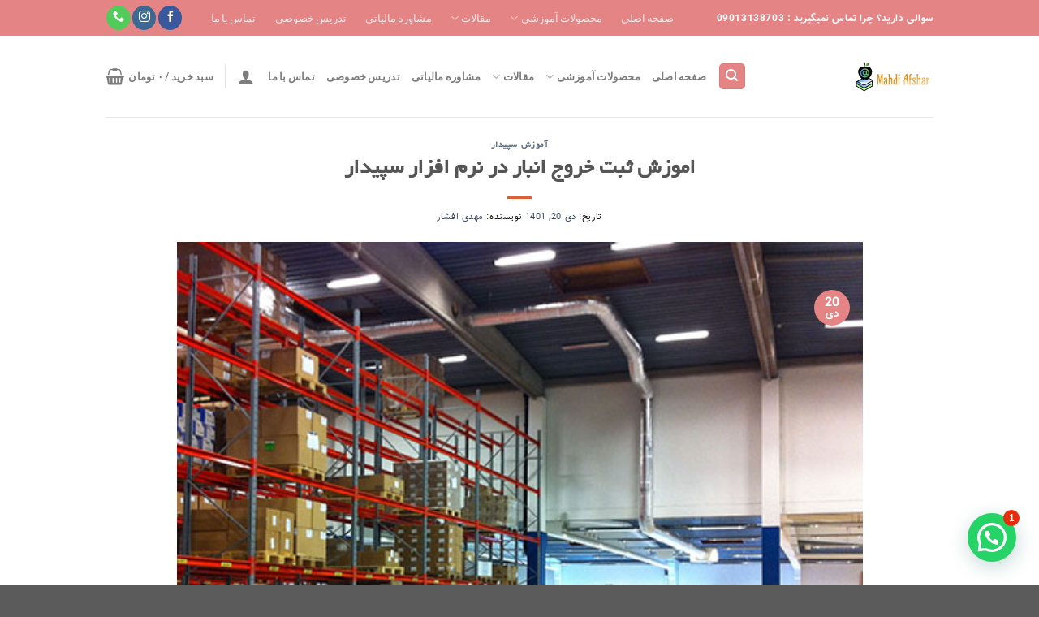

--- FILE ---
content_type: text/html
request_url: https://mahdiafshar75.ir/%D8%A7%D9%85%D9%88%D8%B2%D8%B4-%D8%AB%D8%A8%D8%AA-%D8%AE%D8%B1%D9%88%D8%AC-%D8%A7%D9%86%D8%A8%D8%A7%D8%B1-%D8%AF%D8%B1-%D9%86%D8%B1%D9%85-%D8%A7%D9%81%D8%B2%D8%A7%D8%B1-%D8%B3%D9%BE%DB%8C%D8%AF%D8%A7/
body_size: 29847
content:
<!DOCTYPE html>
<html dir="rtl" lang="fa-IR" class="loading-site no-js">
<head>
<meta charset="UTF-8" />
<link rel="profile" href="http://gmpg.org/xfn/11" />
<link rel="pingback" href="https://mahdiafshar75.ir/xmlrpc.php" />
<script>(function(html){html.className = html.className.replace(/\bno-js\b/,'js')})(document.documentElement);</script>
<meta name='robots' content='index, follow, max-image-preview:large, max-snippet:-1, max-video-preview:-1' />
<meta name="viewport" content="width=device-width, initial-scale=1, maximum-scale=1" />
<!-- This site is optimized with the Yoast SEO plugin v26.8 - https://yoast.com/product/yoast-seo-wordpress/ -->
<title>اموزش ثبت خروج انبار در نرم افزار سپیدار - آموزش نرم افزار هلو</title>
<meta name="description" content="در این مقاله قصد داریم تا با نحوه ثبت خروج انبار در نرم افزار سپیدار آشنا شویم پس تا پایان این مقاله همراه ما باشید.خروج انبار چیست؟" />
<link rel="canonical" href="https://mahdiafshar75.ir/اموزش-ثبت-خروج-انبار-در-نرم-افزار-سپیدا/" />
<meta property="og:locale" content="fa_IR" />
<meta property="og:type" content="article" />
<meta property="og:title" content="اموزش ثبت خروج انبار در نرم افزار سپیدار - آموزش نرم افزار هلو" />
<meta property="og:description" content="در این مقاله قصد داریم تا با نحوه ثبت خروج انبار در نرم افزار سپیدار آشنا شویم پس تا پایان این مقاله همراه ما باشید.خروج انبار چیست؟" />
<meta property="og:url" content="https://mahdiafshar75.ir/اموزش-ثبت-خروج-انبار-در-نرم-افزار-سپیدا/" />
<meta property="og:site_name" content="آموزش نرم افزار هلو" />
<meta property="article:published_time" content="2023-01-10T09:26:08+00:00" />
<meta property="article:modified_time" content="2024-02-23T16:12:14+00:00" />
<meta property="og:image" content="https://mahdiafshar75.ir/wp-content/uploads/2023/01/010.jpg" />
<meta property="og:image:width" content="500" />
<meta property="og:image:height" content="500" />
<meta property="og:image:type" content="image/jpeg" />
<meta name="author" content="مهدی افشار" />
<meta name="twitter:card" content="summary_large_image" />
<meta name="twitter:label1" content="نوشته‌شده بدست" />
<meta name="twitter:data1" content="مهدی افشار" />
<meta name="twitter:label2" content="زمان تقریبی برای خواندن" />
<meta name="twitter:data2" content="4 دقیقه" />
<script type="application/ld+json" class="yoast-schema-graph">{"@context":"https://schema.org","@graph":[{"@type":"Article","@id":"https://mahdiafshar75.ir/%d8%a7%d9%85%d9%88%d8%b2%d8%b4-%d8%ab%d8%a8%d8%aa-%d8%ae%d8%b1%d9%88%d8%ac-%d8%a7%d9%86%d8%a8%d8%a7%d8%b1-%d8%af%d8%b1-%d9%86%d8%b1%d9%85-%d8%a7%d9%81%d8%b2%d8%a7%d8%b1-%d8%b3%d9%be%db%8c%d8%af%d8%a7/#article","isPartOf":{"@id":"https://mahdiafshar75.ir/%d8%a7%d9%85%d9%88%d8%b2%d8%b4-%d8%ab%d8%a8%d8%aa-%d8%ae%d8%b1%d9%88%d8%ac-%d8%a7%d9%86%d8%a8%d8%a7%d8%b1-%d8%af%d8%b1-%d9%86%d8%b1%d9%85-%d8%a7%d9%81%d8%b2%d8%a7%d8%b1-%d8%b3%d9%be%db%8c%d8%af%d8%a7/"},"author":{"name":"مهدی افشار","@id":"https://mahdiafshar75.ir/#/schema/person/7ec8cd2c700d8686c188233482959938"},"headline":"اموزش ثبت خروج انبار در نرم افزار سپیدار","datePublished":"2023-01-10T09:26:08+00:00","dateModified":"2024-02-23T16:12:14+00:00","mainEntityOfPage":{"@id":"https://mahdiafshar75.ir/%d8%a7%d9%85%d9%88%d8%b2%d8%b4-%d8%ab%d8%a8%d8%aa-%d8%ae%d8%b1%d9%88%d8%ac-%d8%a7%d9%86%d8%a8%d8%a7%d8%b1-%d8%af%d8%b1-%d9%86%d8%b1%d9%85-%d8%a7%d9%81%d8%b2%d8%a7%d8%b1-%d8%b3%d9%be%db%8c%d8%af%d8%a7/"},"wordCount":63,"commentCount":0,"image":{"@id":"https://mahdiafshar75.ir/%d8%a7%d9%85%d9%88%d8%b2%d8%b4-%d8%ab%d8%a8%d8%aa-%d8%ae%d8%b1%d9%88%d8%ac-%d8%a7%d9%86%d8%a8%d8%a7%d8%b1-%d8%af%d8%b1-%d9%86%d8%b1%d9%85-%d8%a7%d9%81%d8%b2%d8%a7%d8%b1-%d8%b3%d9%be%db%8c%d8%af%d8%a7/#primaryimage"},"thumbnailUrl":"https://mahdiafshar75.ir/wp-content/uploads/2023/01/010.jpg","keywords":["آموزش تامین کنندگان و انبار در سپیدار","اموزش ثبت خروج انبار در نرم افزار سپیدارر","برگشت خروج انبار در سپیدار","ثبت خروج کالا از انبار"],"articleSection":["آموزش سپیدار"],"inLanguage":"fa-IR","potentialAction":[{"@type":"CommentAction","name":"Comment","target":["https://mahdiafshar75.ir/%d8%a7%d9%85%d9%88%d8%b2%d8%b4-%d8%ab%d8%a8%d8%aa-%d8%ae%d8%b1%d9%88%d8%ac-%d8%a7%d9%86%d8%a8%d8%a7%d8%b1-%d8%af%d8%b1-%d9%86%d8%b1%d9%85-%d8%a7%d9%81%d8%b2%d8%a7%d8%b1-%d8%b3%d9%be%db%8c%d8%af%d8%a7/#respond"]}]},{"@type":"WebPage","@id":"https://mahdiafshar75.ir/%d8%a7%d9%85%d9%88%d8%b2%d8%b4-%d8%ab%d8%a8%d8%aa-%d8%ae%d8%b1%d9%88%d8%ac-%d8%a7%d9%86%d8%a8%d8%a7%d8%b1-%d8%af%d8%b1-%d9%86%d8%b1%d9%85-%d8%a7%d9%81%d8%b2%d8%a7%d8%b1-%d8%b3%d9%be%db%8c%d8%af%d8%a7/","url":"https://mahdiafshar75.ir/%d8%a7%d9%85%d9%88%d8%b2%d8%b4-%d8%ab%d8%a8%d8%aa-%d8%ae%d8%b1%d9%88%d8%ac-%d8%a7%d9%86%d8%a8%d8%a7%d8%b1-%d8%af%d8%b1-%d9%86%d8%b1%d9%85-%d8%a7%d9%81%d8%b2%d8%a7%d8%b1-%d8%b3%d9%be%db%8c%d8%af%d8%a7/","name":"اموزش ثبت خروج انبار در نرم افزار سپیدار - آموزش نرم افزار هلو","isPartOf":{"@id":"https://mahdiafshar75.ir/#website"},"primaryImageOfPage":{"@id":"https://mahdiafshar75.ir/%d8%a7%d9%85%d9%88%d8%b2%d8%b4-%d8%ab%d8%a8%d8%aa-%d8%ae%d8%b1%d9%88%d8%ac-%d8%a7%d9%86%d8%a8%d8%a7%d8%b1-%d8%af%d8%b1-%d9%86%d8%b1%d9%85-%d8%a7%d9%81%d8%b2%d8%a7%d8%b1-%d8%b3%d9%be%db%8c%d8%af%d8%a7/#primaryimage"},"image":{"@id":"https://mahdiafshar75.ir/%d8%a7%d9%85%d9%88%d8%b2%d8%b4-%d8%ab%d8%a8%d8%aa-%d8%ae%d8%b1%d9%88%d8%ac-%d8%a7%d9%86%d8%a8%d8%a7%d8%b1-%d8%af%d8%b1-%d9%86%d8%b1%d9%85-%d8%a7%d9%81%d8%b2%d8%a7%d8%b1-%d8%b3%d9%be%db%8c%d8%af%d8%a7/#primaryimage"},"thumbnailUrl":"https://mahdiafshar75.ir/wp-content/uploads/2023/01/010.jpg","datePublished":"2023-01-10T09:26:08+00:00","dateModified":"2024-02-23T16:12:14+00:00","author":{"@id":"https://mahdiafshar75.ir/#/schema/person/7ec8cd2c700d8686c188233482959938"},"description":"در این مقاله قصد داریم تا با نحوه ثبت خروج انبار در نرم افزار سپیدار آشنا شویم پس تا پایان این مقاله همراه ما باشید.خروج انبار چیست؟","breadcrumb":{"@id":"https://mahdiafshar75.ir/%d8%a7%d9%85%d9%88%d8%b2%d8%b4-%d8%ab%d8%a8%d8%aa-%d8%ae%d8%b1%d9%88%d8%ac-%d8%a7%d9%86%d8%a8%d8%a7%d8%b1-%d8%af%d8%b1-%d9%86%d8%b1%d9%85-%d8%a7%d9%81%d8%b2%d8%a7%d8%b1-%d8%b3%d9%be%db%8c%d8%af%d8%a7/#breadcrumb"},"inLanguage":"fa-IR","potentialAction":[{"@type":"ReadAction","target":["https://mahdiafshar75.ir/%d8%a7%d9%85%d9%88%d8%b2%d8%b4-%d8%ab%d8%a8%d8%aa-%d8%ae%d8%b1%d9%88%d8%ac-%d8%a7%d9%86%d8%a8%d8%a7%d8%b1-%d8%af%d8%b1-%d9%86%d8%b1%d9%85-%d8%a7%d9%81%d8%b2%d8%a7%d8%b1-%d8%b3%d9%be%db%8c%d8%af%d8%a7/"]}]},{"@type":"ImageObject","inLanguage":"fa-IR","@id":"https://mahdiafshar75.ir/%d8%a7%d9%85%d9%88%d8%b2%d8%b4-%d8%ab%d8%a8%d8%aa-%d8%ae%d8%b1%d9%88%d8%ac-%d8%a7%d9%86%d8%a8%d8%a7%d8%b1-%d8%af%d8%b1-%d9%86%d8%b1%d9%85-%d8%a7%d9%81%d8%b2%d8%a7%d8%b1-%d8%b3%d9%be%db%8c%d8%af%d8%a7/#primaryimage","url":"https://mahdiafshar75.ir/wp-content/uploads/2023/01/010.jpg","contentUrl":"https://mahdiafshar75.ir/wp-content/uploads/2023/01/010.jpg","width":500,"height":500,"caption":"چگونگی ثبت خروج انبار در نرم افزار سپیدار"},{"@type":"BreadcrumbList","@id":"https://mahdiafshar75.ir/%d8%a7%d9%85%d9%88%d8%b2%d8%b4-%d8%ab%d8%a8%d8%aa-%d8%ae%d8%b1%d9%88%d8%ac-%d8%a7%d9%86%d8%a8%d8%a7%d8%b1-%d8%af%d8%b1-%d9%86%d8%b1%d9%85-%d8%a7%d9%81%d8%b2%d8%a7%d8%b1-%d8%b3%d9%be%db%8c%d8%af%d8%a7/#breadcrumb","itemListElement":[{"@type":"ListItem","position":1,"name":"خانه","item":"https://mahdiafshar75.ir/"},{"@type":"ListItem","position":2,"name":"اموزش ثبت خروج انبار در نرم افزار سپیدار"}]},{"@type":"WebSite","@id":"https://mahdiafshar75.ir/#website","url":"https://mahdiafshar75.ir/","name":"آموزش نرم افزار هلو","description":"اموزش نرم افزار هلو مهدی افشار","potentialAction":[{"@type":"SearchAction","target":{"@type":"EntryPoint","urlTemplate":"https://mahdiafshar75.ir/?s={search_term_string}"},"query-input":{"@type":"PropertyValueSpecification","valueRequired":true,"valueName":"search_term_string"}}],"inLanguage":"fa-IR"},{"@type":"Person","@id":"https://mahdiafshar75.ir/#/schema/person/7ec8cd2c700d8686c188233482959938","name":"مهدی افشار","image":{"@type":"ImageObject","inLanguage":"fa-IR","@id":"https://mahdiafshar75.ir/#/schema/person/image/","url":"https://secure.gravatar.com/avatar/d8b6a659a14d791bacc72a7fe6c4d9bac0396f3d1ca4f112802540d47fcc0ea9?s=96&d=mm&r=g","contentUrl":"https://secure.gravatar.com/avatar/d8b6a659a14d791bacc72a7fe6c4d9bac0396f3d1ca4f112802540d47fcc0ea9?s=96&d=mm&r=g","caption":"مهدی افشار"},"url":"https://mahdiafshar75.ir/author/afsmahdi/"}]}</script>
<!-- / Yoast SEO plugin. -->
<link rel='dns-prefetch' href='//widget.arcaptcha.ir' />
<link rel='dns-prefetch' href='//cdn.jsdelivr.net' />
<link rel='prefetch' href='https://mahdiafshar75.ir/wp-content/themes/flatsome/assets/js/chunk.countup.js?ver=3.16.1' />
<link rel='prefetch' href='https://mahdiafshar75.ir/wp-content/themes/flatsome/assets/js/chunk.sticky-sidebar.js?ver=3.16.1' />
<link rel='prefetch' href='https://mahdiafshar75.ir/wp-content/themes/flatsome/assets/js/chunk.tooltips.js?ver=3.16.1' />
<link rel='prefetch' href='https://mahdiafshar75.ir/wp-content/themes/flatsome/assets/js/chunk.vendors-popups.js?ver=3.16.1' />
<link rel='prefetch' href='https://mahdiafshar75.ir/wp-content/themes/flatsome/assets/js/chunk.vendors-slider.js?ver=3.16.1' />
<link rel="alternate" type="application/rss+xml" title="آموزش نرم افزار هلو &raquo; خوراک" href="https://mahdiafshar75.ir/feed/" />
<link rel="alternate" type="application/rss+xml" title="آموزش نرم افزار هلو &raquo; خوراک دیدگاه‌ها" href="https://mahdiafshar75.ir/comments/feed/" />
<link rel="alternate" type="application/rss+xml" title="آموزش نرم افزار هلو &raquo; اموزش ثبت خروج انبار در نرم افزار سپیدار خوراک دیدگاه‌ها" href="https://mahdiafshar75.ir/%d8%a7%d9%85%d9%88%d8%b2%d8%b4-%d8%ab%d8%a8%d8%aa-%d8%ae%d8%b1%d9%88%d8%ac-%d8%a7%d9%86%d8%a8%d8%a7%d8%b1-%d8%af%d8%b1-%d9%86%d8%b1%d9%85-%d8%a7%d9%81%d8%b2%d8%a7%d8%b1-%d8%b3%d9%be%db%8c%d8%af%d8%a7/feed/" />
<link rel="alternate" title="oEmbed (JSON)" type="application/json+oembed" href="https://mahdiafshar75.ir/wp-json/oembed/1.0/embed?url=https%3A%2F%2Fmahdiafshar75.ir%2F%25d8%25a7%25d9%2585%25d9%2588%25d8%25b2%25d8%25b4-%25d8%25ab%25d8%25a8%25d8%25aa-%25d8%25ae%25d8%25b1%25d9%2588%25d8%25ac-%25d8%25a7%25d9%2586%25d8%25a8%25d8%25a7%25d8%25b1-%25d8%25af%25d8%25b1-%25d9%2586%25d8%25b1%25d9%2585-%25d8%25a7%25d9%2581%25d8%25b2%25d8%25a7%25d8%25b1-%25d8%25b3%25d9%25be%25db%258c%25d8%25af%25d8%25a7%2F" />
<link rel="alternate" title="oEmbed (XML)" type="text/xml+oembed" href="https://mahdiafshar75.ir/wp-json/oembed/1.0/embed?url=https%3A%2F%2Fmahdiafshar75.ir%2F%25d8%25a7%25d9%2585%25d9%2588%25d8%25b2%25d8%25b4-%25d8%25ab%25d8%25a8%25d8%25aa-%25d8%25ae%25d8%25b1%25d9%2588%25d8%25ac-%25d8%25a7%25d9%2586%25d8%25a8%25d8%25a7%25d8%25b1-%25d8%25af%25d8%25b1-%25d9%2586%25d8%25b1%25d9%2585-%25d8%25a7%25d9%2581%25d8%25b2%25d8%25a7%25d8%25b1-%25d8%25b3%25d9%25be%25db%258c%25d8%25af%25d8%25a7%2F&#038;format=xml" />
<style id='wp-img-auto-sizes-contain-inline-css' type='text/css'>
img:is([sizes=auto i],[sizes^="auto," i]){contain-intrinsic-size:3000px 1500px}
/*# sourceURL=wp-img-auto-sizes-contain-inline-css */
</style>
<style id='wp-emoji-styles-inline-css' type='text/css'>
img.wp-smiley, img.emoji {
display: inline !important;
border: none !important;
box-shadow: none !important;
height: 1em !important;
width: 1em !important;
margin: 0 0.07em !important;
vertical-align: -0.1em !important;
background: none !important;
padding: 0 !important;
}
/*# sourceURL=wp-emoji-styles-inline-css */
</style>
<style id='wp-block-library-inline-css' type='text/css'>
:root{--wp-block-synced-color:#7a00df;--wp-block-synced-color--rgb:122,0,223;--wp-bound-block-color:var(--wp-block-synced-color);--wp-editor-canvas-background:#ddd;--wp-admin-theme-color:#007cba;--wp-admin-theme-color--rgb:0,124,186;--wp-admin-theme-color-darker-10:#006ba1;--wp-admin-theme-color-darker-10--rgb:0,107,160.5;--wp-admin-theme-color-darker-20:#005a87;--wp-admin-theme-color-darker-20--rgb:0,90,135;--wp-admin-border-width-focus:2px}@media (min-resolution:192dpi){:root{--wp-admin-border-width-focus:1.5px}}.wp-element-button{cursor:pointer}:root .has-very-light-gray-background-color{background-color:#eee}:root .has-very-dark-gray-background-color{background-color:#313131}:root .has-very-light-gray-color{color:#eee}:root .has-very-dark-gray-color{color:#313131}:root .has-vivid-green-cyan-to-vivid-cyan-blue-gradient-background{background:linear-gradient(135deg,#00d084,#0693e3)}:root .has-purple-crush-gradient-background{background:linear-gradient(135deg,#34e2e4,#4721fb 50%,#ab1dfe)}:root .has-hazy-dawn-gradient-background{background:linear-gradient(135deg,#faaca8,#dad0ec)}:root .has-subdued-olive-gradient-background{background:linear-gradient(135deg,#fafae1,#67a671)}:root .has-atomic-cream-gradient-background{background:linear-gradient(135deg,#fdd79a,#004a59)}:root .has-nightshade-gradient-background{background:linear-gradient(135deg,#330968,#31cdcf)}:root .has-midnight-gradient-background{background:linear-gradient(135deg,#020381,#2874fc)}:root{--wp--preset--font-size--normal:16px;--wp--preset--font-size--huge:42px}.has-regular-font-size{font-size:1em}.has-larger-font-size{font-size:2.625em}.has-normal-font-size{font-size:var(--wp--preset--font-size--normal)}.has-huge-font-size{font-size:var(--wp--preset--font-size--huge)}.has-text-align-center{text-align:center}.has-text-align-left{text-align:left}.has-text-align-right{text-align:right}.has-fit-text{white-space:nowrap!important}#end-resizable-editor-section{display:none}.aligncenter{clear:both}.items-justified-left{justify-content:flex-start}.items-justified-center{justify-content:center}.items-justified-right{justify-content:flex-end}.items-justified-space-between{justify-content:space-between}.screen-reader-text{border:0;clip-path:inset(50%);height:1px;margin:-1px;overflow:hidden;padding:0;position:absolute;width:1px;word-wrap:normal!important}.screen-reader-text:focus{background-color:#ddd;clip-path:none;color:#444;display:block;font-size:1em;height:auto;left:5px;line-height:normal;padding:15px 23px 14px;text-decoration:none;top:5px;width:auto;z-index:100000}html :where(.has-border-color){border-style:solid}html :where([style*=border-top-color]){border-top-style:solid}html :where([style*=border-right-color]){border-right-style:solid}html :where([style*=border-bottom-color]){border-bottom-style:solid}html :where([style*=border-left-color]){border-left-style:solid}html :where([style*=border-width]){border-style:solid}html :where([style*=border-top-width]){border-top-style:solid}html :where([style*=border-right-width]){border-right-style:solid}html :where([style*=border-bottom-width]){border-bottom-style:solid}html :where([style*=border-left-width]){border-left-style:solid}html :where(img[class*=wp-image-]){height:auto;max-width:100%}:where(figure){margin:0 0 1em}html :where(.is-position-sticky){--wp-admin--admin-bar--position-offset:var(--wp-admin--admin-bar--height,0px)}@media screen and (max-width:600px){html :where(.is-position-sticky){--wp-admin--admin-bar--position-offset:0px}}
/*# sourceURL=/wp-includes/css/dist/block-library/common.min.css */
</style>
<style id='classic-theme-styles-inline-css' type='text/css'>
/*! This file is auto-generated */
.wp-block-button__link{color:#fff;background-color:#32373c;border-radius:9999px;box-shadow:none;text-decoration:none;padding:calc(.667em + 2px) calc(1.333em + 2px);font-size:1.125em}.wp-block-file__button{background:#32373c;color:#fff;text-decoration:none}
/*# sourceURL=/wp-includes/css/classic-themes.min.css */
</style>
<!-- <link rel='stylesheet' id='contact-form-7-css' href='https://mahdiafshar75.ir/wp-content/plugins/contact-form-7/includes/css/styles.css?ver=6.1.3' type='text/css' media='all' /> -->
<!-- <link rel='stylesheet' id='contact-form-7-rtl-css' href='https://mahdiafshar75.ir/wp-content/plugins/contact-form-7/includes/css/styles-rtl.css?ver=6.1.3' type='text/css' media='all' /> -->
<!-- <link rel='stylesheet' id='mwfcfonts-css' href='https://mahdiafshar75.ir/wp-content/plugins/parsi-font/assets/css/fonts.css' type='text/css' media='' /> -->
<!-- <link rel='stylesheet' id='rs-plugin-settings-css' href='https://mahdiafshar75.ir/wp-content/plugins/revslider/public/assets/css/rs6.css?ver=6.2.18' type='text/css' media='all' /> -->
<link rel="stylesheet" type="text/css" href="//mahdiafshar75.ir/wp-content/cache/wpfc-minified/qw5y4syf/4m65x.css" media="all"/>
<style id='rs-plugin-settings-inline-css' type='text/css'>
#rs-demo-id {}
/*# sourceURL=rs-plugin-settings-inline-css */
</style>
<style id='woocommerce-inline-inline-css' type='text/css'>
.woocommerce form .form-row .required { visibility: visible; }
/*# sourceURL=woocommerce-inline-inline-css */
</style>
<!-- <link rel='stylesheet' id='brands-styles-css' href='https://mahdiafshar75.ir/wp-content/plugins/woocommerce/assets/css/brands.css?ver=10.3.7' type='text/css' media='all' /> -->
<!-- <link rel='stylesheet' id='flatsome-main-rtl-css' href='https://mahdiafshar75.ir/wp-content/themes/flatsome/assets/css/flatsome-rtl.css?ver=3.16.1' type='text/css' media='all' /> -->
<link rel="stylesheet" type="text/css" href="//mahdiafshar75.ir/wp-content/cache/wpfc-minified/88zjpfb5/4m65x.css" media="all"/>
<style id='flatsome-main-inline-css' type='text/css'>
@font-face {
font-family: "fl-icons";
font-display: block;
src: url(https://mahdiafshar75.ir/wp-content/themes/flatsome/assets/css/icons/fl-icons.eot?v=3.16.1);
src:
url(https://mahdiafshar75.ir/wp-content/themes/flatsome/assets/css/icons/fl-icons.eot#iefix?v=3.16.1) format("embedded-opentype"),
url(https://mahdiafshar75.ir/wp-content/themes/flatsome/assets/css/icons/fl-icons.woff2?v=3.16.1) format("woff2"),
url(https://mahdiafshar75.ir/wp-content/themes/flatsome/assets/css/icons/fl-icons.ttf?v=3.16.1) format("truetype"),
url(https://mahdiafshar75.ir/wp-content/themes/flatsome/assets/css/icons/fl-icons.woff?v=3.16.1) format("woff"),
url(https://mahdiafshar75.ir/wp-content/themes/flatsome/assets/css/icons/fl-icons.svg?v=3.16.1#fl-icons) format("svg");
}
/*# sourceURL=flatsome-main-inline-css */
</style>
<!-- <link rel='stylesheet' id='flatsome-shop-rtl-css' href='https://mahdiafshar75.ir/wp-content/themes/flatsome/assets/css/flatsome-shop-rtl.css?ver=3.16.1' type='text/css' media='all' /> -->
<!-- <link rel='stylesheet' id='flatsome-style-css' href='https://mahdiafshar75.ir/wp-content/themes/flatsome/style.css?ver=3.16.1' type='text/css' media='all' /> -->
<link rel="stylesheet" type="text/css" href="//mahdiafshar75.ir/wp-content/cache/wpfc-minified/qu5x34ge/4m65x.css" media="all"/>
<script type="text/javascript" src="https://mahdiafshar75.ir/wp-includes/js/jquery/jquery.min.js?ver=3.7.1" id="jquery-core-js"></script>
<script type="text/javascript" src="https://mahdiafshar75.ir/wp-includes/js/jquery/jquery-migrate.min.js?ver=3.4.1" id="jquery-migrate-js"></script>
<script type="text/javascript" src="https://mahdiafshar75.ir/wp-content/plugins/revslider/public/assets/js/rbtools.min.js?ver=6.2.18" id="tp-tools-js"></script>
<script type="text/javascript" src="https://mahdiafshar75.ir/wp-content/plugins/revslider/public/assets/js/rs6.min.js?ver=6.2.18" id="revmin-js"></script>
<script type="text/javascript" src="https://mahdiafshar75.ir/wp-content/plugins/woocommerce/assets/js/jquery-blockui/jquery.blockUI.min.js?ver=2.7.0-wc.10.3.7" id="wc-jquery-blockui-js" data-wp-strategy="defer"></script>
<script type="text/javascript" id="wc-add-to-cart-js-extra">
/* <![CDATA[ */
var wc_add_to_cart_params = {"ajax_url":"/wp-admin/admin-ajax.php","wc_ajax_url":"/?wc-ajax=%%endpoint%%","i18n_view_cart":"\u0645\u0634\u0627\u0647\u062f\u0647 \u0633\u0628\u062f \u062e\u0631\u06cc\u062f","cart_url":"https://mahdiafshar75.ir/cart/","is_cart":"","cart_redirect_after_add":"yes"};
//# sourceURL=wc-add-to-cart-js-extra
/* ]]> */
</script>
<script type="text/javascript" src="https://mahdiafshar75.ir/wp-content/plugins/woocommerce/assets/js/frontend/add-to-cart.min.js?ver=10.3.7" id="wc-add-to-cart-js" data-wp-strategy="defer"></script>
<script type="text/javascript" src="https://mahdiafshar75.ir/wp-content/plugins/woocommerce/assets/js/js-cookie/js.cookie.min.js?ver=2.1.4-wc.10.3.7" id="wc-js-cookie-js" defer="defer" data-wp-strategy="defer"></script>
<script type="text/javascript" id="woocommerce-js-extra">
/* <![CDATA[ */
var woocommerce_params = {"ajax_url":"/wp-admin/admin-ajax.php","wc_ajax_url":"/?wc-ajax=%%endpoint%%","i18n_password_show":"\u0646\u0645\u0627\u06cc\u0634 \u0631\u0645\u0632\u0639\u0628\u0648\u0631","i18n_password_hide":"Hide password"};
//# sourceURL=woocommerce-js-extra
/* ]]> */
</script>
<script type="text/javascript" src="https://mahdiafshar75.ir/wp-content/plugins/woocommerce/assets/js/frontend/woocommerce.min.js?ver=10.3.7" id="woocommerce-js" defer="defer" data-wp-strategy="defer"></script>
<script type="text/javascript" src="https://mahdiafshar75.ir/wp-content/plugins/js_composer/assets/js/vendors/woocommerce-add-to-cart.js?ver=6.0.5" id="vc_woocommerce-add-to-cart-js-js"></script>
<link rel="https://api.w.org/" href="https://mahdiafshar75.ir/wp-json/" /><link rel="alternate" title="JSON" type="application/json" href="https://mahdiafshar75.ir/wp-json/wp/v2/posts/12546" /><link rel="EditURI" type="application/rsd+xml" title="RSD" href="https://mahdiafshar75.ir/xmlrpc.php?rsd" />
<link rel="stylesheet" href="https://mahdiafshar75.ir/wp-content/themes/flatsome/rtl.css" type="text/css" media="screen" /><meta name="generator" content="WordPress 6.9" />
<meta name="generator" content="WooCommerce 10.3.7" />
<link rel='shortlink' href='https://mahdiafshar75.ir/?p=12546' />
<!-- Google tag (gtag.js) -->
<script async src="https://www.googletagmanager.com/gtag/js?id=G-58JDWNYN3H"></script>
<script>
window.dataLayer = window.dataLayer || [];
function gtag(){dataLayer.push(arguments);}
gtag('js', new Date());
gtag('config', 'G-58JDWNYN3H');
</script>    <style type="text/css">
{
font-family:  !important;
font-size: px !important;
}
{
font-family:  !important;
font-size: px !important;
}
{
font-family:  !important;
font-size: px !important;
}
h1,
h2,
h3,
h4,
h5,
h6 {
font-family: B Yekan !important;
}
body {
font-family: Vazir !important;
}
.rtl #wpadminbar *,
#wpadminbar * {
font: 400 13px/32px ;
}
pre, code {
font-family: VRCD, monospaced;
}
</style>
<style> .ppw-ppf-input-container { background-color: !important; padding: px!important; border-radius: px!important; } .ppw-ppf-input-container div.ppw-ppf-headline { font-size: px!important; font-weight: !important; color: !important; } .ppw-ppf-input-container div.ppw-ppf-desc { font-size: px!important; font-weight: !important; color: !important; } .ppw-ppf-input-container label.ppw-pwd-label { font-size: px!important; font-weight: !important; color: !important; } div.ppwp-wrong-pw-error { font-size: px!important; font-weight: !important; color: #dc3232!important; background: !important; } .ppw-ppf-input-container input[type='submit'] { color: !important; background: !important; } .ppw-ppf-input-container input[type='submit']:hover { color: !important; background: !important; } .ppw-ppf-desc-below { font-size: px!important; font-weight: !important; color: !important; } </style>  <style> .ppw-form { background-color: !important; padding: px!important; border-radius: px!important; } .ppw-headline.ppw-pcp-pf-headline { font-size: px!important; font-weight: !important; color: !important; } .ppw-description.ppw-pcp-pf-desc { font-size: px!important; font-weight: !important; color: !important; } .ppw-pcp-pf-desc-above-btn { display: block; } .ppw-pcp-pf-desc-below-form { font-size: px!important; font-weight: !important; color: !important; } .ppw-input label.ppw-pcp-password-label { font-size: px!important; font-weight: !important; color: !important; } .ppw-form input[type='submit'] { color: !important; background: !important; } .ppw-form input[type='submit']:hover { color: !important; background: !important; } div.ppw-error.ppw-pcp-pf-error-msg { font-size: px!important; font-weight: !important; color: #dc3232!important; background: !important; } </style> <style>.bg{opacity: 0; transition: opacity 1s; -webkit-transition: opacity 1s;} .bg-loaded{opacity: 1;}</style>	<noscript><style>.woocommerce-product-gallery{ opacity: 1 !important; }</style></noscript>
<meta name="generator" content="Elementor 3.34.2; features: e_font_icon_svg, additional_custom_breakpoints; settings: css_print_method-external, google_font-enabled, font_display-swap">
<style>
.e-con.e-parent:nth-of-type(n+4):not(.e-lazyloaded):not(.e-no-lazyload),
.e-con.e-parent:nth-of-type(n+4):not(.e-lazyloaded):not(.e-no-lazyload) * {
background-image: none !important;
}
@media screen and (max-height: 1024px) {
.e-con.e-parent:nth-of-type(n+3):not(.e-lazyloaded):not(.e-no-lazyload),
.e-con.e-parent:nth-of-type(n+3):not(.e-lazyloaded):not(.e-no-lazyload) * {
background-image: none !important;
}
}
@media screen and (max-height: 640px) {
.e-con.e-parent:nth-of-type(n+2):not(.e-lazyloaded):not(.e-no-lazyload),
.e-con.e-parent:nth-of-type(n+2):not(.e-lazyloaded):not(.e-no-lazyload) * {
background-image: none !important;
}
}
</style>
<meta name="generator" content="Powered by WPBakery Page Builder - drag and drop page builder for WordPress."/>
<meta name="generator" content="Powered by Slider Revolution 6.2.18 - responsive, Mobile-Friendly Slider Plugin for WordPress with comfortable drag and drop interface." />
<link rel="icon" href="https://mahdiafshar75.ir/wp-content/uploads/2020/12/cropped-79c4830f-ae8e-4f75-883c-493821690528_200x200-1-32x32.png" sizes="32x32" />
<link rel="icon" href="https://mahdiafshar75.ir/wp-content/uploads/2020/12/cropped-79c4830f-ae8e-4f75-883c-493821690528_200x200-1-192x192.png" sizes="192x192" />
<link rel="apple-touch-icon" href="https://mahdiafshar75.ir/wp-content/uploads/2020/12/cropped-79c4830f-ae8e-4f75-883c-493821690528_200x200-1-180x180.png" />
<meta name="msapplication-TileImage" content="https://mahdiafshar75.ir/wp-content/uploads/2020/12/cropped-79c4830f-ae8e-4f75-883c-493821690528_200x200-1-270x270.png" />
<script type="text/javascript">function setREVStartSize(e){
//window.requestAnimationFrame(function() {				 
window.RSIW = window.RSIW===undefined ? window.innerWidth : window.RSIW;	
window.RSIH = window.RSIH===undefined ? window.innerHeight : window.RSIH;	
try {								
var pw = document.getElementById(e.c).parentNode.offsetWidth,
newh;
pw = pw===0 || isNaN(pw) ? window.RSIW : pw;
e.tabw = e.tabw===undefined ? 0 : parseInt(e.tabw);
e.thumbw = e.thumbw===undefined ? 0 : parseInt(e.thumbw);
e.tabh = e.tabh===undefined ? 0 : parseInt(e.tabh);
e.thumbh = e.thumbh===undefined ? 0 : parseInt(e.thumbh);
e.tabhide = e.tabhide===undefined ? 0 : parseInt(e.tabhide);
e.thumbhide = e.thumbhide===undefined ? 0 : parseInt(e.thumbhide);
e.mh = e.mh===undefined || e.mh=="" || e.mh==="auto" ? 0 : parseInt(e.mh,0);		
if(e.layout==="fullscreen" || e.l==="fullscreen") 						
newh = Math.max(e.mh,window.RSIH);					
else{					
e.gw = Array.isArray(e.gw) ? e.gw : [e.gw];
for (var i in e.rl) if (e.gw[i]===undefined || e.gw[i]===0) e.gw[i] = e.gw[i-1];					
e.gh = e.el===undefined || e.el==="" || (Array.isArray(e.el) && e.el.length==0)? e.gh : e.el;
e.gh = Array.isArray(e.gh) ? e.gh : [e.gh];
for (var i in e.rl) if (e.gh[i]===undefined || e.gh[i]===0) e.gh[i] = e.gh[i-1];
var nl = new Array(e.rl.length),
ix = 0,						
sl;					
e.tabw = e.tabhide>=pw ? 0 : e.tabw;
e.thumbw = e.thumbhide>=pw ? 0 : e.thumbw;
e.tabh = e.tabhide>=pw ? 0 : e.tabh;
e.thumbh = e.thumbhide>=pw ? 0 : e.thumbh;					
for (var i in e.rl) nl[i] = e.rl[i]<window.RSIW ? 0 : e.rl[i];
sl = nl[0];									
for (var i in nl) if (sl>nl[i] && nl[i]>0) { sl = nl[i]; ix=i;}															
var m = pw>(e.gw[ix]+e.tabw+e.thumbw) ? 1 : (pw-(e.tabw+e.thumbw)) / (e.gw[ix]);					
newh =  (e.gh[ix] * m) + (e.tabh + e.thumbh);
}				
if(window.rs_init_css===undefined) window.rs_init_css = document.head.appendChild(document.createElement("style"));					
document.getElementById(e.c).height = newh+"px";
window.rs_init_css.innerHTML += "#"+e.c+"_wrapper { height: "+newh+"px }";				
} catch(e){
console.log("Failure at Presize of Slider:" + e)
}					   
//});
};</script>
<style id="custom-css" type="text/css">:root {--primary-color: #e58484;}.container-width, .full-width .ubermenu-nav, .container, .row{max-width: 1050px}.row.row-collapse{max-width: 1020px}.row.row-small{max-width: 1042.5px}.row.row-large{max-width: 1080px}.header-main{height: 100px}#logo img{max-height: 100px}#logo{width:200px;}.header-bottom{min-height: 55px}.header-top{min-height: 30px}.transparent .header-main{height: 265px}.transparent #logo img{max-height: 265px}.has-transparent + .page-title:first-of-type,.has-transparent + #main > .page-title,.has-transparent + #main > div > .page-title,.has-transparent + #main .page-header-wrapper:first-of-type .page-title{padding-top: 295px;}.header.show-on-scroll,.stuck .header-main{height:70px!important}.stuck #logo img{max-height: 70px!important}.header-bottom {background-color: #f1f1f1}.stuck .header-main .nav > li > a{line-height: 50px }@media (max-width: 549px) {.header-main{height: 70px}#logo img{max-height: 70px}}.nav-dropdown{font-size:100%}/* Color */.accordion-title.active, .has-icon-bg .icon .icon-inner,.logo a, .primary.is-underline, .primary.is-link, .badge-outline .badge-inner, .nav-outline > li.active> a,.nav-outline >li.active > a, .cart-icon strong,[data-color='primary'], .is-outline.primary{color: #e58484;}/* Color !important */[data-text-color="primary"]{color: #e58484!important;}/* Background Color */[data-text-bg="primary"]{background-color: #e58484;}/* Background */.scroll-to-bullets a,.featured-title, .label-new.menu-item > a:after, .nav-pagination > li > .current,.nav-pagination > li > span:hover,.nav-pagination > li > a:hover,.has-hover:hover .badge-outline .badge-inner,button[type="submit"], .button.wc-forward:not(.checkout):not(.checkout-button), .button.submit-button, .button.primary:not(.is-outline),.featured-table .title,.is-outline:hover, .has-icon:hover .icon-label,.nav-dropdown-bold .nav-column li > a:hover, .nav-dropdown.nav-dropdown-bold > li > a:hover, .nav-dropdown-bold.dark .nav-column li > a:hover, .nav-dropdown.nav-dropdown-bold.dark > li > a:hover, .header-vertical-menu__opener ,.is-outline:hover, .tagcloud a:hover,.grid-tools a, input[type='submit']:not(.is-form), .box-badge:hover .box-text, input.button.alt,.nav-box > li > a:hover,.nav-box > li.active > a,.nav-pills > li.active > a ,.current-dropdown .cart-icon strong, .cart-icon:hover strong, .nav-line-bottom > li > a:before, .nav-line-grow > li > a:before, .nav-line > li > a:before,.banner, .header-top, .slider-nav-circle .flickity-prev-next-button:hover svg, .slider-nav-circle .flickity-prev-next-button:hover .arrow, .primary.is-outline:hover, .button.primary:not(.is-outline), input[type='submit'].primary, input[type='submit'].primary, input[type='reset'].button, input[type='button'].primary, .badge-inner{background-color: #e58484;}/* Border */.nav-vertical.nav-tabs > li.active > a,.scroll-to-bullets a.active,.nav-pagination > li > .current,.nav-pagination > li > span:hover,.nav-pagination > li > a:hover,.has-hover:hover .badge-outline .badge-inner,.accordion-title.active,.featured-table,.is-outline:hover, .tagcloud a:hover,blockquote, .has-border, .cart-icon strong:after,.cart-icon strong,.blockUI:before, .processing:before,.loading-spin, .slider-nav-circle .flickity-prev-next-button:hover svg, .slider-nav-circle .flickity-prev-next-button:hover .arrow, .primary.is-outline:hover{border-color: #e58484}.nav-tabs > li.active > a{border-top-color: #e58484}.widget_shopping_cart_content .blockUI.blockOverlay:before { border-left-color: #e58484 }.woocommerce-checkout-review-order .blockUI.blockOverlay:before { border-left-color: #e58484 }/* Fill */.slider .flickity-prev-next-button:hover svg,.slider .flickity-prev-next-button:hover .arrow{fill: #e58484;}/* Focus */.primary:focus-visible, .submit-button:focus-visible, button[type="submit"]:focus-visible { outline-color: #e58484!important; }/* Background Color */[data-icon-label]:after, .secondary.is-underline:hover,.secondary.is-outline:hover,.icon-label,.button.secondary:not(.is-outline),.button.alt:not(.is-outline), .badge-inner.on-sale, .button.checkout, .single_add_to_cart_button, .current .breadcrumb-step{ background-color:#e34444; }[data-text-bg="secondary"]{background-color: #e34444;}/* Color */.secondary.is-underline,.secondary.is-link, .secondary.is-outline,.stars a.active, .star-rating:before, .woocommerce-page .star-rating:before,.star-rating span:before, .color-secondary{color: #e34444}/* Color !important */[data-text-color="secondary"]{color: #e34444!important;}/* Border */.secondary.is-outline:hover{border-color:#e34444}/* Focus */.secondary:focus-visible, .alt:focus-visible { outline-color: #e34444!important; }body{color: #0c0c0c}body{font-family: Lato, sans-serif;}body {font-weight: 400;font-style: normal;}.nav > li > a {font-family: Lato, sans-serif;}.mobile-sidebar-levels-2 .nav > li > ul > li > a {font-family: Lato, sans-serif;}.nav > li > a,.mobile-sidebar-levels-2 .nav > li > ul > li > a {font-weight: 700;font-style: normal;}h1,h2,h3,h4,h5,h6,.heading-font, .off-canvas-center .nav-sidebar.nav-vertical > li > a{font-family: Lato, sans-serif;}h1,h2,h3,h4,h5,h6,.heading-font,.banner h1,.banner h2 {font-weight: 700;font-style: normal;}.alt-font{font-family: "Dancing Script", sans-serif;}.alt-font {font-weight: 400!important;font-style: normal!important;}.is-divider{background-color: #dd6033;}@media screen and (min-width: 550px){.products .box-vertical .box-image{min-width: 247px!important;width: 247px!important;}}.footer-1{background-color: #444444}.nav-vertical-fly-out > li + li {border-top-width: 1px; border-top-style: solid;}.label-new.menu-item > a:after{content:"جدید";}.label-hot.menu-item > a:after{content:"جدید";}.label-sale.menu-item > a:after{content:"حراج";}.label-popular.menu-item > a:after{content:"محبوب";}</style><style id="kirki-inline-styles">/* latin-ext */
@font-face {
font-family: 'Lato';
font-style: normal;
font-weight: 400;
font-display: swap;
src: url(https://mahdiafshar75.ir/wp-content/fonts/lato/font) format('woff');
unicode-range: U+0100-02BA, U+02BD-02C5, U+02C7-02CC, U+02CE-02D7, U+02DD-02FF, U+0304, U+0308, U+0329, U+1D00-1DBF, U+1E00-1E9F, U+1EF2-1EFF, U+2020, U+20A0-20AB, U+20AD-20C0, U+2113, U+2C60-2C7F, U+A720-A7FF;
}
/* latin */
@font-face {
font-family: 'Lato';
font-style: normal;
font-weight: 400;
font-display: swap;
src: url(https://mahdiafshar75.ir/wp-content/fonts/lato/font) format('woff');
unicode-range: U+0000-00FF, U+0131, U+0152-0153, U+02BB-02BC, U+02C6, U+02DA, U+02DC, U+0304, U+0308, U+0329, U+2000-206F, U+20AC, U+2122, U+2191, U+2193, U+2212, U+2215, U+FEFF, U+FFFD;
}
/* latin-ext */
@font-face {
font-family: 'Lato';
font-style: normal;
font-weight: 700;
font-display: swap;
src: url(https://mahdiafshar75.ir/wp-content/fonts/lato/font) format('woff');
unicode-range: U+0100-02BA, U+02BD-02C5, U+02C7-02CC, U+02CE-02D7, U+02DD-02FF, U+0304, U+0308, U+0329, U+1D00-1DBF, U+1E00-1E9F, U+1EF2-1EFF, U+2020, U+20A0-20AB, U+20AD-20C0, U+2113, U+2C60-2C7F, U+A720-A7FF;
}
/* latin */
@font-face {
font-family: 'Lato';
font-style: normal;
font-weight: 700;
font-display: swap;
src: url(https://mahdiafshar75.ir/wp-content/fonts/lato/font) format('woff');
unicode-range: U+0000-00FF, U+0131, U+0152-0153, U+02BB-02BC, U+02C6, U+02DA, U+02DC, U+0304, U+0308, U+0329, U+2000-206F, U+20AC, U+2122, U+2191, U+2193, U+2212, U+2215, U+FEFF, U+FFFD;
}/* vietnamese */
@font-face {
font-family: 'Dancing Script';
font-style: normal;
font-weight: 400;
font-display: swap;
src: url(https://mahdiafshar75.ir/wp-content/fonts/dancing-script/font) format('woff');
unicode-range: U+0102-0103, U+0110-0111, U+0128-0129, U+0168-0169, U+01A0-01A1, U+01AF-01B0, U+0300-0301, U+0303-0304, U+0308-0309, U+0323, U+0329, U+1EA0-1EF9, U+20AB;
}
/* latin-ext */
@font-face {
font-family: 'Dancing Script';
font-style: normal;
font-weight: 400;
font-display: swap;
src: url(https://mahdiafshar75.ir/wp-content/fonts/dancing-script/font) format('woff');
unicode-range: U+0100-02BA, U+02BD-02C5, U+02C7-02CC, U+02CE-02D7, U+02DD-02FF, U+0304, U+0308, U+0329, U+1D00-1DBF, U+1E00-1E9F, U+1EF2-1EFF, U+2020, U+20A0-20AB, U+20AD-20C0, U+2113, U+2C60-2C7F, U+A720-A7FF;
}
/* latin */
@font-face {
font-family: 'Dancing Script';
font-style: normal;
font-weight: 400;
font-display: swap;
src: url(https://mahdiafshar75.ir/wp-content/fonts/dancing-script/font) format('woff');
unicode-range: U+0000-00FF, U+0131, U+0152-0153, U+02BB-02BC, U+02C6, U+02DA, U+02DC, U+0304, U+0308, U+0329, U+2000-206F, U+20AC, U+2122, U+2191, U+2193, U+2212, U+2215, U+FEFF, U+FFFD;
}</style><noscript><style> .wpb_animate_when_almost_visible { opacity: 1; }</style></noscript></head>
<body class="rtl wp-singular post-template-default single single-post postid-12546 single-format-standard wp-theme-flatsome theme-flatsome woocommerce-no-js full-width lightbox nav-dropdown-has-arrow nav-dropdown-has-shadow nav-dropdown-has-border wpb-js-composer js-comp-ver-6.0.5 vc_responsive elementor-default elementor-kit-13838">
<a class="skip-link screen-reader-text" href="#main">پرش به محتوا</a>
<div id="wrapper">
<header id="header" class="header has-sticky sticky-jump">
<div class="header-wrapper">
<div id="top-bar" class="header-top hide-for-sticky nav-dark">
<div class="flex-row container">
<div class="flex-col hide-for-medium flex-left">
<ul class="nav nav-left medium-nav-center nav-small  nav-outline">
<li class="html custom html_topbar_left"><strong class="uppercase">سوالی دارید؟ چرا تماس نمیگیرید : 09013138703</strong></li>          </ul>
</div>
<div class="flex-col hide-for-medium flex-center">
<ul class="nav nav-center nav-small  nav-outline">
</ul>
</div>
<div class="flex-col hide-for-medium flex-right">
<ul class="nav top-bar-nav nav-right nav-small  nav-outline">
<li id="menu-item-11235" class="menu-item menu-item-type-post_type menu-item-object-page menu-item-home menu-item-11235 menu-item-design-default"><a href="https://mahdiafshar75.ir/" class="nav-top-link">صفحه اصلی</a></li>
<li id="menu-item-11228" class="menu-item menu-item-type-post_type menu-item-object-page menu-item-has-children menu-item-11228 menu-item-design-default has-dropdown"><a href="https://mahdiafshar75.ir/shop/" class="nav-top-link" aria-expanded="false" aria-haspopup="menu">محصولات آموزشی<i class="icon-angle-down" ></i></a>
<ul class="sub-menu nav-dropdown nav-dropdown-default">
<li id="menu-item-11477" class="menu-item menu-item-type-custom menu-item-object-custom menu-item-11477"><a href="https://mahdiafshar75.ir/product/holookarsho/">دوره جامع نرم افزار هلو</a></li>
<li id="menu-item-11478" class="menu-item menu-item-type-custom menu-item-object-custom menu-item-11478"><a href="https://mahdiafshar75.ir/product/sepidar-education/">دوره جامع سپیدارسیستم</a></li>
<li id="menu-item-15351" class="menu-item menu-item-type-custom menu-item-object-custom menu-item-15351"><a href="https://mahdiafshar75.ir/product/comprehensive-tax-education-course/">دوره جامع آموزش مالیات</a></li>
<li id="menu-item-15713" class="menu-item menu-item-type-custom menu-item-object-custom menu-item-15713"><a href="https://mahdiafshar75.ir/product/the-comprehensive-course-of-the-modian-system/">دوره آموزش سامانه مودیان</a></li>
<li id="menu-item-15352" class="menu-item menu-item-type-custom menu-item-object-custom menu-item-15352"><a href="https://mahdiafshar75.ir/product/paye/">دوره جامع حسابداری پایه</a></li>
<li id="menu-item-11476" class="menu-item menu-item-type-custom menu-item-object-custom menu-item-11476"><a href="https://mahdiafshar75.ir/product/hoghough-dastmozd/">دوره جامع حقوق و دستمزد</a></li>
<li id="menu-item-15353" class="menu-item menu-item-type-custom menu-item-object-custom menu-item-15353"><a href="https://mahdiafshar75.ir/product/parsian-software-training-course/">دوره آموزش نرم افزار پارسیان</a></li>
<li id="menu-item-13479" class="menu-item menu-item-type-custom menu-item-object-custom menu-item-13479"><a href="https://mahdiafshar75.ir/product/patris-education/">دوره آموزش نرم افزار پاتریس</a></li>
<li id="menu-item-15715" class="menu-item menu-item-type-custom menu-item-object-custom menu-item-15715"><a href="https://mahdiafshar75.ir/product/%d9%86%d8%b3%d8%ae%d9%87-%d8%a2%d9%85%d9%88%d8%b2%d8%b4%db%8c-%d9%86%d8%b1%d9%85-%d8%a7%d9%81%d8%b2%d8%a7%d8%b1-%d9%87%d9%84%d9%88/">نرم افزار نسخه آموزشی هلو</a></li>
</ul>
</li>
<li id="menu-item-11230" class="menu-item menu-item-type-taxonomy menu-item-object-category menu-item-has-children menu-item-11230 menu-item-design-default has-dropdown"><a href="https://mahdiafshar75.ir/category/holoo-software-education/" class="nav-top-link" aria-expanded="false" aria-haspopup="menu">مقالات<i class="icon-angle-down" ></i></a>
<ul class="sub-menu nav-dropdown nav-dropdown-default">
<li id="menu-item-11232" class="menu-item menu-item-type-taxonomy menu-item-object-category menu-item-11232"><a href="https://mahdiafshar75.ir/category/%d8%a7%d8%b5%d9%88%d9%84-%d8%ad%d8%b3%d8%a7%d8%a8%d8%af%d8%a7%d8%b1%db%8c/">اصول حسابداری</a></li>
<li id="menu-item-11231" class="menu-item menu-item-type-taxonomy menu-item-object-category current-post-ancestor current-menu-parent current-post-parent menu-item-11231 active"><a href="https://mahdiafshar75.ir/category/%d8%a2%d9%85%d9%88%d8%b2%d8%b4-%d8%b3%d9%be%db%8c%d8%af%d8%a7%d8%b1/">آموزش سپیدار</a></li>
<li id="menu-item-11479" class="menu-item menu-item-type-taxonomy menu-item-object-category menu-item-11479"><a href="https://mahdiafshar75.ir/category/holoo-software-education/">آموزش هلو</a></li>
<li id="menu-item-13478" class="menu-item menu-item-type-taxonomy menu-item-object-category menu-item-13478"><a href="https://mahdiafshar75.ir/category/%d8%a7%d9%85%d9%88%d8%b2%d8%b4-%d8%ad%d9%82%d9%88%d9%82-%d9%88-%d8%af%d8%b3%d8%aa%d9%85%d8%b2%d8%af/">اموزش حقوق و دستمزد</a></li>
<li id="menu-item-11233" class="menu-item menu-item-type-taxonomy menu-item-object-category menu-item-11233"><a href="https://mahdiafshar75.ir/category/%d8%a2%d9%85%d9%88%d8%b2%d8%b4-%d9%86%d8%b1%d9%85-%d8%a7%d9%81%d8%b2%d8%a7%d8%b1-%d9%be%d8%a7%d8%b1%d8%b3%db%8c%d8%a7%d9%86/">آموزش نرم افزار پارسیان</a></li>
<li id="menu-item-15034" class="menu-item menu-item-type-taxonomy menu-item-object-category menu-item-15034"><a href="https://mahdiafshar75.ir/category/%d9%86%d8%b1%d9%85-%d8%a7%d9%81%d8%b2%d8%a7%d8%b1-%d8%ad%d8%b3%d8%a7%d8%a8%d8%af%d8%a7%d8%b1%db%8c-%d9%87%d9%84%d9%88/">نرم افزار حسابداری هلو</a></li>
</ul>
</li>
<li id="menu-item-13686" class="menu-item menu-item-type-post_type menu-item-object-post menu-item-13686 menu-item-design-default"><a href="https://mahdiafshar75.ir/tax-advice/" class="nav-top-link">مشاوره مالیاتی</a></li>
<li id="menu-item-11234" class="menu-item menu-item-type-post_type menu-item-object-page menu-item-11234 menu-item-design-default"><a href="https://mahdiafshar75.ir/tutoring/" class="nav-top-link">تدریس خصوصی</a></li>
<li id="menu-item-11229" class="menu-item menu-item-type-post_type menu-item-object-page menu-item-11229 menu-item-design-default"><a href="https://mahdiafshar75.ir/contact-us/" class="nav-top-link">تماس با ما</a></li>
<li class="header-newsletter-item has-icon">
<a href="#header-newsletter-signup" class="tooltip "
title="">
</a>
<div id="header-newsletter-signup"
class="lightbox-by-id lightbox-content mfp-hide lightbox-white "
style="max-width:700px ;padding:0px">
<div class="banner has-hover" id="banner-331070685">
<div class="banner-inner fill">
<div class="banner-bg fill" >
<div class="bg fill bg-fill "></div>
<div class="overlay"></div>            
<div class="is-border is-dashed"
style="border-color:rgba(255,255,255,.3);border-width:2px 2px 2px 2px;margin:10px;">
</div>
</div>
<div class="banner-layers container">
<div class="fill banner-link"></div>               <div id="text-box-1634028037" class="text-box banner-layer x10 md-x10 lg-x10 y50 md-y50 lg-y50 res-text">
<div data-animate="fadeInUp">           <div class="text-box-content text dark">
<div class="text-inner text-left">
<h3 class="uppercase"></h3><p class="lead"></p><p class="wpcf7-contact-form-not-found"><strong>خطا:</strong> فرم تماس پیدا نشد.</p>              </div>
</div>
</div>                     
<style>
#text-box-1634028037 {
width: 60%;
}
#text-box-1634028037 .text-box-content {
font-size: 100%;
}
@media (min-width:550px) {
#text-box-1634028037 {
width: 50%;
}
}
</style>
</div>
</div>
</div>
<style>
#banner-331070685 {
padding-top: 500px;
}
#banner-331070685 .bg.bg-loaded {
background-image: url(https://mahdiafshar75.ir/wp-content/themes/flatsome/assets/img/missing.jpg);
}
#banner-331070685 .overlay {
background-color: rgba(0,0,0,.4);
}
#banner-331070685 .ux-shape-divider--top svg {
height: 150px;
--divider-top-width: 100%;
}
#banner-331070685 .ux-shape-divider--bottom svg {
height: 150px;
--divider-width: 100%;
}
</style>
</div>
</div>
</li>
<li class="html header-social-icons ml-0">
<div class="social-icons follow-icons" ><a href="https://www.facebook.com/hololearning" target="_blank" data-label="Facebook" rel="noopener noreferrer nofollow" class="icon primary button circle facebook tooltip" title="در فیس بوک دنبال کنید" aria-label="در فیس بوک دنبال کنید"><i class="icon-facebook" ></i></a><a href="http://instagram.com/realmahdiafshar" target="_blank" rel="noopener noreferrer nofollow" data-label="Instagram" class="icon primary button circle  instagram tooltip" title="در اینستاگرام دنبال کنید" aria-label="در اینستاگرام دنبال کنید"><i class="icon-instagram" ></i></a><a href="tel:+989013138703" target="_blank" data-label="Phone" rel="noopener noreferrer nofollow" class="icon primary button circle  phone tooltip" title="با ما تماس بگیرید" aria-label="با ما تماس بگیرید"><i class="icon-phone" ></i></a></div></li>
</ul>
</div>
<div class="flex-col show-for-medium flex-grow">
<ul class="nav nav-center nav-small mobile-nav  nav-outline">
<li class="html custom html_topbar_left"><strong class="uppercase">سوالی دارید؟ چرا تماس نمیگیرید : 09013138703</strong></li>          </ul>
</div>
</div>
</div>
<div id="masthead" class="header-main ">
<div class="header-inner flex-row container logo-left medium-logo-center" role="navigation">
<!-- Logo -->
<div id="logo" class="flex-col logo">
<!-- Header logo -->
<a href="https://mahdiafshar75.ir/" title="آموزش نرم افزار هلو - اموزش نرم افزار هلو مهدی افشار" rel="home">
<img width="200" height="200" src="https://mahdiafshar75.ir/wp-content/uploads/2020/12/79c4830f-ae8e-4f75-883c-493821690528_200x200.png" class="header_logo header-logo" alt="آموزش نرم افزار هلو"/><img  width="200" height="200" src="https://mahdiafshar75.ir/wp-content/uploads/2020/12/79c4830f-ae8e-4f75-883c-493821690528_200x200.png" class="header-logo-dark" alt="آموزش نرم افزار هلو"/></a>
</div>
<!-- Mobile Left Elements -->
<div class="flex-col show-for-medium flex-left">
<ul class="mobile-nav nav nav-left ">
<li class="nav-icon has-icon">
<a href="#" data-open="#main-menu" data-pos="left" data-bg="main-menu-overlay" data-color="" class="is-small" aria-label="منو" aria-controls="main-menu" aria-expanded="false">
<i class="icon-menu" ></i>
</a>
</li>
</ul>
</div>
<!-- Left Elements -->
<div class="flex-col hide-for-medium flex-left
flex-grow">
<ul class="header-nav header-nav-main nav nav-left  nav-uppercase" >
<li class="header-search header-search-dropdown has-icon has-dropdown menu-item-has-children">
<div class="header-button">	<a href="#" aria-label="جستجو" class="icon primary button round is-small"><i class="icon-search" ></i></a>
</div>	<ul class="nav-dropdown nav-dropdown-default">
<li class="header-search-form search-form html relative has-icon">
<div class="header-search-form-wrapper">
<div class="searchform-wrapper ux-search-box relative is-normal"><form role="search" method="get" class="searchform" action="https://mahdiafshar75.ir/">
<div class="flex-row relative">
<div class="flex-col flex-grow">
<label class="screen-reader-text" for="woocommerce-product-search-field-0">جستجو برای:</label>
<input type="search" id="woocommerce-product-search-field-0" class="search-field mb-0" placeholder="جستجو&hellip;" value="" name="s" />
<input type="hidden" name="post_type" value="product" />
</div>
<div class="flex-col">
<button type="submit" value="جستجو" class="ux-search-submit submit-button secondary button icon mb-0" aria-label="ارسال">
<i class="icon-search" ></i>			</button>
</div>
</div>
<div class="live-search-results text-left z-top"></div>
</form>
</div>	</div>
</li>
</ul>
</li>
<li class="menu-item menu-item-type-post_type menu-item-object-page menu-item-home menu-item-11235 menu-item-design-default"><a href="https://mahdiafshar75.ir/" class="nav-top-link">صفحه اصلی</a></li>
<li class="menu-item menu-item-type-post_type menu-item-object-page menu-item-has-children menu-item-11228 menu-item-design-default has-dropdown"><a href="https://mahdiafshar75.ir/shop/" class="nav-top-link" aria-expanded="false" aria-haspopup="menu">محصولات آموزشی<i class="icon-angle-down" ></i></a>
<ul class="sub-menu nav-dropdown nav-dropdown-default">
<li class="menu-item menu-item-type-custom menu-item-object-custom menu-item-11477"><a href="https://mahdiafshar75.ir/product/holookarsho/">دوره جامع نرم افزار هلو</a></li>
<li class="menu-item menu-item-type-custom menu-item-object-custom menu-item-11478"><a href="https://mahdiafshar75.ir/product/sepidar-education/">دوره جامع سپیدارسیستم</a></li>
<li class="menu-item menu-item-type-custom menu-item-object-custom menu-item-15351"><a href="https://mahdiafshar75.ir/product/comprehensive-tax-education-course/">دوره جامع آموزش مالیات</a></li>
<li class="menu-item menu-item-type-custom menu-item-object-custom menu-item-15713"><a href="https://mahdiafshar75.ir/product/the-comprehensive-course-of-the-modian-system/">دوره آموزش سامانه مودیان</a></li>
<li class="menu-item menu-item-type-custom menu-item-object-custom menu-item-15352"><a href="https://mahdiafshar75.ir/product/paye/">دوره جامع حسابداری پایه</a></li>
<li class="menu-item menu-item-type-custom menu-item-object-custom menu-item-11476"><a href="https://mahdiafshar75.ir/product/hoghough-dastmozd/">دوره جامع حقوق و دستمزد</a></li>
<li class="menu-item menu-item-type-custom menu-item-object-custom menu-item-15353"><a href="https://mahdiafshar75.ir/product/parsian-software-training-course/">دوره آموزش نرم افزار پارسیان</a></li>
<li class="menu-item menu-item-type-custom menu-item-object-custom menu-item-13479"><a href="https://mahdiafshar75.ir/product/patris-education/">دوره آموزش نرم افزار پاتریس</a></li>
<li class="menu-item menu-item-type-custom menu-item-object-custom menu-item-15715"><a href="https://mahdiafshar75.ir/product/%d9%86%d8%b3%d8%ae%d9%87-%d8%a2%d9%85%d9%88%d8%b2%d8%b4%db%8c-%d9%86%d8%b1%d9%85-%d8%a7%d9%81%d8%b2%d8%a7%d8%b1-%d9%87%d9%84%d9%88/">نرم افزار نسخه آموزشی هلو</a></li>
</ul>
</li>
<li class="menu-item menu-item-type-taxonomy menu-item-object-category menu-item-has-children menu-item-11230 menu-item-design-default has-dropdown"><a href="https://mahdiafshar75.ir/category/holoo-software-education/" class="nav-top-link" aria-expanded="false" aria-haspopup="menu">مقالات<i class="icon-angle-down" ></i></a>
<ul class="sub-menu nav-dropdown nav-dropdown-default">
<li class="menu-item menu-item-type-taxonomy menu-item-object-category menu-item-11232"><a href="https://mahdiafshar75.ir/category/%d8%a7%d8%b5%d9%88%d9%84-%d8%ad%d8%b3%d8%a7%d8%a8%d8%af%d8%a7%d8%b1%db%8c/">اصول حسابداری</a></li>
<li class="menu-item menu-item-type-taxonomy menu-item-object-category current-post-ancestor current-menu-parent current-post-parent menu-item-11231 active"><a href="https://mahdiafshar75.ir/category/%d8%a2%d9%85%d9%88%d8%b2%d8%b4-%d8%b3%d9%be%db%8c%d8%af%d8%a7%d8%b1/">آموزش سپیدار</a></li>
<li class="menu-item menu-item-type-taxonomy menu-item-object-category menu-item-11479"><a href="https://mahdiafshar75.ir/category/holoo-software-education/">آموزش هلو</a></li>
<li class="menu-item menu-item-type-taxonomy menu-item-object-category menu-item-13478"><a href="https://mahdiafshar75.ir/category/%d8%a7%d9%85%d9%88%d8%b2%d8%b4-%d8%ad%d9%82%d9%88%d9%82-%d9%88-%d8%af%d8%b3%d8%aa%d9%85%d8%b2%d8%af/">اموزش حقوق و دستمزد</a></li>
<li class="menu-item menu-item-type-taxonomy menu-item-object-category menu-item-11233"><a href="https://mahdiafshar75.ir/category/%d8%a2%d9%85%d9%88%d8%b2%d8%b4-%d9%86%d8%b1%d9%85-%d8%a7%d9%81%d8%b2%d8%a7%d8%b1-%d9%be%d8%a7%d8%b1%d8%b3%db%8c%d8%a7%d9%86/">آموزش نرم افزار پارسیان</a></li>
<li class="menu-item menu-item-type-taxonomy menu-item-object-category menu-item-15034"><a href="https://mahdiafshar75.ir/category/%d9%86%d8%b1%d9%85-%d8%a7%d9%81%d8%b2%d8%a7%d8%b1-%d8%ad%d8%b3%d8%a7%d8%a8%d8%af%d8%a7%d8%b1%db%8c-%d9%87%d9%84%d9%88/">نرم افزار حسابداری هلو</a></li>
</ul>
</li>
<li class="menu-item menu-item-type-post_type menu-item-object-post menu-item-13686 menu-item-design-default"><a href="https://mahdiafshar75.ir/tax-advice/" class="nav-top-link">مشاوره مالیاتی</a></li>
<li class="menu-item menu-item-type-post_type menu-item-object-page menu-item-11234 menu-item-design-default"><a href="https://mahdiafshar75.ir/tutoring/" class="nav-top-link">تدریس خصوصی</a></li>
<li class="menu-item menu-item-type-post_type menu-item-object-page menu-item-11229 menu-item-design-default"><a href="https://mahdiafshar75.ir/contact-us/" class="nav-top-link">تماس با ما</a></li>
</ul>
</div>
<!-- Right Elements -->
<div class="flex-col hide-for-medium flex-right">
<ul class="header-nav header-nav-main nav nav-right  nav-uppercase">
<li class="account-item has-icon
"
>
<a href="https://mahdiafshar75.ir/my-account/"
class="nav-top-link nav-top-not-logged-in "
data-open="#login-form-popup"  >
<i class="icon-user" ></i>
</a>
</li>
<li class="header-divider"></li><li class="cart-item has-icon has-dropdown">
<a href="https://mahdiafshar75.ir/cart/" title="سبد خرید" class="header-cart-link is-small">
<span class="header-cart-title">
سبد خرید   /      <span class="cart-price"><span class="woocommerce-Price-amount amount"><bdi>۰&nbsp;<span class="woocommerce-Price-currencySymbol">تومان</span></bdi></span></span>
</span>
<i class="icon-shopping-basket"
data-icon-label="0">
</i>
</a>
<ul class="nav-dropdown nav-dropdown-default">
<li class="html widget_shopping_cart">
<div class="widget_shopping_cart_content">
<p class="woocommerce-mini-cart__empty-message">سبد خرید شما خالی است.</p>
</div>
</li>
</ul>
</li>
</ul>
</div>
<!-- Mobile Right Elements -->
<div class="flex-col show-for-medium flex-right">
<ul class="mobile-nav nav nav-right ">
<li class="cart-item has-icon">
<a href="https://mahdiafshar75.ir/cart/" class="header-cart-link off-canvas-toggle nav-top-link is-small" data-open="#cart-popup" data-class="off-canvas-cart" title="سبد خرید" data-pos="right">
<i class="icon-shopping-basket"
data-icon-label="0">
</i>
</a>
<!-- Cart Sidebar Popup -->
<div id="cart-popup" class="mfp-hide widget_shopping_cart">
<div class="cart-popup-inner inner-padding">
<div class="cart-popup-title text-center">
<h4 class="uppercase">سبد خرید</h4>
<div class="is-divider"></div>
</div>
<div class="widget_shopping_cart_content">
<p class="woocommerce-mini-cart__empty-message">سبد خرید شما خالی است.</p>
</div>
<div class="cart-sidebar-content relative"></div>  </div>
</div>
</li>
</ul>
</div>
</div>
<div class="container"><div class="top-divider full-width"></div></div>
</div>
<div class="header-bg-container fill"><div class="header-bg-image fill"></div><div class="header-bg-color fill"></div></div>		</div>
</header>
<main id="main" class="">
<div id="content" class="blog-wrapper blog-single page-wrapper">
<div class="row align-center">
<div class="large-10 col">
<article id="post-12546" class="post-12546 post type-post status-publish format-standard has-post-thumbnail hentry category-189 tag-372 tag-369 tag-370 tag-371">
<div class="article-inner ">
<header class="entry-header">
<div class="entry-header-text entry-header-text-top text-center">
<h6 class="entry-category is-xsmall"><a href="https://mahdiafshar75.ir/category/%d8%a2%d9%85%d9%88%d8%b2%d8%b4-%d8%b3%d9%be%db%8c%d8%af%d8%a7%d8%b1/" rel="category tag">آموزش سپیدار</a></h6><h1 class="entry-title">اموزش ثبت خروج انبار در نرم افزار سپیدار</h1><div class="entry-divider is-divider small"></div>
<div class="entry-meta uppercase is-xsmall">
<span class="posted-on">تاریخ: <a href="https://mahdiafshar75.ir/%d8%a7%d9%85%d9%88%d8%b2%d8%b4-%d8%ab%d8%a8%d8%aa-%d8%ae%d8%b1%d9%88%d8%ac-%d8%a7%d9%86%d8%a8%d8%a7%d8%b1-%d8%af%d8%b1-%d9%86%d8%b1%d9%85-%d8%a7%d9%81%d8%b2%d8%a7%d8%b1-%d8%b3%d9%be%db%8c%d8%af%d8%a7/" rel="bookmark"><time class="entry-date published" datetime="1401-10-20T12:56:08+03:30">دی 20, 1401</time><time class="updated" datetime="1402-12-04T19:42:14+03:30">اسفند 4, 1402</time></a></span><span class="byline"> نویسنده: <span class="meta-author vcard"><a class="url fn n" href="https://mahdiafshar75.ir/author/afsmahdi/">مهدی افشار</a></span></span>	</div>
</div>
<div class="entry-image relative">
<a href="https://mahdiafshar75.ir/%d8%a7%d9%85%d9%88%d8%b2%d8%b4-%d8%ab%d8%a8%d8%aa-%d8%ae%d8%b1%d9%88%d8%ac-%d8%a7%d9%86%d8%a8%d8%a7%d8%b1-%d8%af%d8%b1-%d9%86%d8%b1%d9%85-%d8%a7%d9%81%d8%b2%d8%a7%d8%b1-%d8%b3%d9%be%db%8c%d8%af%d8%a7/">
<img fetchpriority="high" width="500" height="500" src="https://mahdiafshar75.ir/wp-content/uploads/2023/01/010.jpg" class="attachment-large size-large wp-post-image" alt="چگونگی ثبت خروج انبار در نرم افزار سپیدار" decoding="async" srcset="https://mahdiafshar75.ir/wp-content/uploads/2023/01/010.jpg 500w, https://mahdiafshar75.ir/wp-content/uploads/2023/01/010-300x300.jpg 300w, https://mahdiafshar75.ir/wp-content/uploads/2023/01/010-150x150.jpg 150w, https://mahdiafshar75.ir/wp-content/uploads/2023/01/010-247x247.jpg 247w, https://mahdiafshar75.ir/wp-content/uploads/2023/01/010-100x100.jpg 100w, https://mahdiafshar75.ir/wp-content/uploads/2023/01/010-170x170.jpg 170w" sizes="(max-width: 500px) 100vw, 500px" /></a>
<div class="badge absolute top post-date badge-circle-inside">
<div class="badge-inner">
<span class="post-date-day">20</span><br>
<span class="post-date-month is-small">دی</span>
</div>
</div>
</div>
</header>
<div class="entry-content single-page">
<p><span style="font-size: 120%; color: #000000;">در این مقاله قصد داریم تا با نحوه ثبت خروج انبار در نرم افزار سپیدار آشنا شویم پس تا پایان این مقاله همراه ما باشید.</span></p>
<p>&nbsp;</p>
<p>&nbsp;</p>
<h3><span style="font-size: 120%; color: #000000;">خروج انبار چیست؟</span></h3>
<p><span style="font-size: 120%; color: #000000;">بخش انبارداری برخی نرم افزارهای حسابداری به گونه ای است که با صدور انواع فاکتور خرید،فروش ،برگشتی و &#8230; هیچ کالایی از انبار خارج و یا به انبار وارد نخواهند شد و ملاک ورود و خروج کالاها به انبار ،اسناد رسید انبار یا خروج انبارها هستند. روال کاری نرم افزار سپیدارسیستم نیز به همین صورت بوده و با صدور فاکتورها ،تراکنشی در انبار سیستم نخواهیم داشت ک در این آموزش مبحث خارج شدن کالاها از انبار را کاملاً شرح خواهیم داد.</span></p>
<p>&nbsp;</p>
<div id="27139017280"><script type="text/JavaScript" src="https://www.aparat.com/embed/ybx2X?data[rnddiv]=27139017280&#038;data[responsive]=yes"></script></div>
<p>&nbsp;</p>
<p style="text-align: center;"><a href="https://mahdiafshar75.ir/product/sepidar-education/" class="su-button su-button-style-default" style="color:#ffffff;background-color:#ff0215;border-color:#cc0211;border-radius:10px" target="_blank" rel="noopener noreferrer"><span style="color:#ffffff;padding:0px 26px;font-size:20px;line-height:40px;border-color:#ff4e5c;border-radius:10px;text-shadow:0px 0px 0px #000000"> جهت شرکت در دوره جامع کلیک نمایید</span></a>
<p>&nbsp;</p>
<h3><span style="font-size: 120%; color: #000000;">ثبت خروج انبار در نرم افزار سپیدار</span></h3>
<p><span style="font-size: 120%; color: #000000;">کالاها و یا مواد اولیه به دلایل مختلفی از انبار خارج می گردند. مثلاً ممکن است کالایی فروش رفته باشد و به ازای آن فاکتوری به مشتری ارائه شود و یا مواد اولیه ای به قصد تولید ،از انبار خارج گردد و به خط تولید انتقال داده شود و &#8230;</span><br />
<span style="font-size: 120%; color: #000000;">در تمامی این موارد ،اگر ما از نرم افزار سپیدارسیستم استفاده می کنیم،بایستی از بخش خروج انبار ماژول تامین کنندگان و انبار استفاده نماییم.</span></p>
<p>&nbsp;</p>
<h3><span style="font-size: 120%; color: #000000;">مراحل خروج انبار</span></h3>
<p><span style="font-size: 120%; color: #000000;">جهت ثبت خروج انبار جدید در نرم افزار سپیدار ابتدا ماژول تامین کنندگان و <a href="https://fa.wikipedia.org/wiki/%D8%A7%D9%86%D8%A8%D8%A7%D8%B1%DA%AF%D8%B1%D8%AF%D8%A7%D9%86%DB%8C" target="_blank" rel="noopener">انبار</a> را انتخاب کرده و از بخش عملیات آن بر روی گزینه خروج انبار جدید کلیک می کنیم.(تصویر زیر)</span></p>
<p>&nbsp;</p>
<p>&nbsp;</p>
<p><span style="font-size: 120%; color: #000000;"><img loading="lazy" decoding="async" class=" wp-image-12547 aligncenter" src="https://mahdiafshar75.ir/wp-content/uploads/2023/01/007-111x300.png" alt="تصویر اموزش ثبت خروج انبار در نرم افزار سپیدار" width="189" height="511" srcset="https://mahdiafshar75.ir/wp-content/uploads/2023/01/007-111x300.png 111w, https://mahdiafshar75.ir/wp-content/uploads/2023/01/007.png 318w" sizes="(max-width: 189px) 100vw, 189px" /></span></p>
<p>&nbsp;</p>
<p><span style="font-size: 120%; color: #000000;">پنجره زیر باز شده و ابتدا از بخش بالایی پنجره ،نوع خروج انبار خود را از بین فروش ،مصرف ،سایر و انتقال بین انبار مشخص می نماییم.</span></p>
<p>&nbsp;</p>
<h3><span style="font-size: 120%; color: #000000;">تعیین نوع خروج های انبار</span></h3>
<p><span style="font-size: 120%; color: #000000;">اگر فروشی اتفاق افتاده و فاکتور فروشی صادر نموده ایم و یا قراره بعدا صادر کنیم ،بر روی فروش کلیک می کنیم.</span><br />
<span style="font-size: 120%; color: #000000;">اگر مواد اولیه ای مصرف گردیده و محصولات جدیدی تولید شده ،بر روی مصرف کلیک می کنیم.</span><br />
<span style="font-size: 120%; color: #000000;">اگر جابجایی بین انبارهای داخلی اتفاق افتاده ،بر روی انتقال بین انبار کلیک می کنیم.</span><br />
<span style="font-size: 120%; color: #000000;">و در نهایت اگر خروج انباری به غیر از موارد فوق اتفاق افتاده بر روی سایر کلیک می کنیم. (مثلاً کالای اشانتیونی ارسال شده به مشتری)</span></p>
<p><span style="font-size: 120%; color: #000000;">بعد از تعیین نوع خروج انبار ،انباری که کالاها و یا مواد اولیه از آن خارج شده است را انتخاب کرده و نام تحویل گیرنده را وارد می کنیم و از بخش چپی پنجره ،تاریخ خروج کالاها یا مواد اولیه از انبار را وارد می کنیم. (در اینجا ما نوع خروج فروش را بعنوان مثال انتخاب نموده ایم)</span></p>
<p>&nbsp;</p>
<p><span style="font-size: 120%; color: #000000;"><img loading="lazy" decoding="async" class="wp-image-12548 aligncenter" src="https://mahdiafshar75.ir/wp-content/uploads/2023/01/008-300x128.png" alt="تصاویر اموزش ثبت خروج انبار در نرم افزار سپیدار" width="539" height="230" srcset="https://mahdiafshar75.ir/wp-content/uploads/2023/01/008-300x128.png 300w, https://mahdiafshar75.ir/wp-content/uploads/2023/01/008-1024x439.png 1024w, https://mahdiafshar75.ir/wp-content/uploads/2023/01/008-768x329.png 768w, https://mahdiafshar75.ir/wp-content/uploads/2023/01/008-1536x658.png 1536w, https://mahdiafshar75.ir/wp-content/uploads/2023/01/008-510x218.png 510w, https://mahdiafshar75.ir/wp-content/uploads/2023/01/008.png 1562w" sizes="(max-width: 539px) 100vw, 539px" /></span></p>
<p>&nbsp;</p>
<h3><span style="font-size: 120%; color: #000000;">وارد کردن اقلام</span></h3>
<p><span style="font-size: 120%; color: #000000;">حال به بخش پایینی پنجره آمده و بر روی پلاس نارنجی رنگ کلیک می نماییم تا سطر جدیدی ایجاد شود و کافیست کالاهارا یکی یکی وارد کرده و تعداد خروجی را مشخص نماییم. (در پنجره خروج انبار ،قیمت واحد برای کالاها مشخص نمیگردد و این کار بر عهده بخش قیمت گذاری اسناد انبار میباشد)</span></p>
<p>&nbsp;</p>
<p><span style="font-size: 120%; color: #000000;"><img loading="lazy" decoding="async" class=" wp-image-12549 aligncenter" src="https://mahdiafshar75.ir/wp-content/uploads/2023/01/009-300x152.png" alt="نحوه ثبت خروج انبار در نرم افزار سپیدار" width="486" height="246" srcset="https://mahdiafshar75.ir/wp-content/uploads/2023/01/009-300x152.png 300w, https://mahdiafshar75.ir/wp-content/uploads/2023/01/009-1024x519.png 1024w, https://mahdiafshar75.ir/wp-content/uploads/2023/01/009-768x390.png 768w, https://mahdiafshar75.ir/wp-content/uploads/2023/01/009-1536x779.png 1536w, https://mahdiafshar75.ir/wp-content/uploads/2023/01/009-510x259.png 510w, https://mahdiafshar75.ir/wp-content/uploads/2023/01/009.png 1573w" sizes="(max-width: 486px) 100vw, 486px" /></span></p>
<p>&nbsp;</p>
<p>&nbsp;</p>
<p><span style="font-size: 120%; color: #000000;">در نهایت میتوانیم خروج انبار خود را ذخیره نماییم.</span></p>
<p><span style="font-size: 120%; color: #ff0000;"><strong>نکته مهم : با صدور خروج انبار در نرم افزار سپیدار ،سند حسابداری صادر نمی گردد و جهت صدور سند حسابداری میبایست ،قیمت گذاری اسناد انبار انجام گردد.</strong></span></p>
<p>&nbsp;</p>
<p><span style="font-size: 120%;">بدین ترتیب با نحوه ثبت خروج انبار در نرم افزار سپیدار آشنا شدیم و امیدوارم این مطلب برای شما مفید بوده باشد.</span></p>
<p>&nbsp;</p>
<h4 style="text-align: center;"><span style="font-size: 120%;">یک پیشنهاد ویژه برای علاقه مندان به یادگیری حرفه ای نرم افزار سپیدار</span></h4>
<p>&nbsp;</p>
<p style="text-align: center;"><a href="https://mahdiafshar75.ir/product/sepidar-education/" class="su-button su-button-style-default" style="color:#ffffff;background-color:#ff1907;border-color:#cc1406;border-radius:12px" target="_blank" rel="noopener noreferrer"><span style="color:#ffffff;padding:0px 30px;font-size:22px;line-height:44px;border-color:#ff5e52;border-radius:12px;text-shadow:0px 0px 0px #000000"> جهت مشاهده پیشنهاد ویژه کلیک کنید</span></a>
<div class="blog-share text-center"><div class="is-divider medium"></div><div class="social-icons share-icons share-row relative" ><a href="whatsapp://send?text=%D8%A7%D9%85%D9%88%D8%B2%D8%B4%20%D8%AB%D8%A8%D8%AA%20%D8%AE%D8%B1%D9%88%D8%AC%20%D8%A7%D9%86%D8%A8%D8%A7%D8%B1%20%D8%AF%D8%B1%20%D9%86%D8%B1%D9%85%20%D8%A7%D9%81%D8%B2%D8%A7%D8%B1%20%D8%B3%D9%BE%DB%8C%D8%AF%D8%A7%D8%B1 - https://mahdiafshar75.ir/%d8%a7%d9%85%d9%88%d8%b2%d8%b4-%d8%ab%d8%a8%d8%aa-%d8%ae%d8%b1%d9%88%d8%ac-%d8%a7%d9%86%d8%a8%d8%a7%d8%b1-%d8%af%d8%b1-%d9%86%d8%b1%d9%85-%d8%a7%d9%81%d8%b2%d8%a7%d8%b1-%d8%b3%d9%be%db%8c%d8%af%d8%a7/" data-action="share/whatsapp/share" class="icon button circle is-outline tooltip whatsapp show-for-medium" title="اشتراک گذاری در WhatsApp" aria-label="اشتراک گذاری در WhatsApp"><i class="icon-whatsapp"></i></a><a href="https://www.facebook.com/sharer.php?u=https://mahdiafshar75.ir/%d8%a7%d9%85%d9%88%d8%b2%d8%b4-%d8%ab%d8%a8%d8%aa-%d8%ae%d8%b1%d9%88%d8%ac-%d8%a7%d9%86%d8%a8%d8%a7%d8%b1-%d8%af%d8%b1-%d9%86%d8%b1%d9%85-%d8%a7%d9%81%d8%b2%d8%a7%d8%b1-%d8%b3%d9%be%db%8c%d8%af%d8%a7/" data-label="Facebook" onclick="window.open(this.href,this.title,'width=500,height=500,top=300px,left=300px');  return false;" rel="noopener noreferrer nofollow" target="_blank" class="icon button circle is-outline tooltip facebook" title="اشتراک گذاری در Facebook" aria-label="اشتراک گذاری در Facebook"><i class="icon-facebook" ></i></a><a href="https://twitter.com/share?url=https://mahdiafshar75.ir/%d8%a7%d9%85%d9%88%d8%b2%d8%b4-%d8%ab%d8%a8%d8%aa-%d8%ae%d8%b1%d9%88%d8%ac-%d8%a7%d9%86%d8%a8%d8%a7%d8%b1-%d8%af%d8%b1-%d9%86%d8%b1%d9%85-%d8%a7%d9%81%d8%b2%d8%a7%d8%b1-%d8%b3%d9%be%db%8c%d8%af%d8%a7/" onclick="window.open(this.href,this.title,'width=500,height=500,top=300px,left=300px');  return false;" rel="noopener noreferrer nofollow" target="_blank" class="icon button circle is-outline tooltip twitter" title="اشتراک گذاری در Twitter" aria-label="اشتراک گذاری در Twitter"><i class="icon-twitter" ></i></a><a href="mailto:enteryour@addresshere.com?subject=%D8%A7%D9%85%D9%88%D8%B2%D8%B4%20%D8%AB%D8%A8%D8%AA%20%D8%AE%D8%B1%D9%88%D8%AC%20%D8%A7%D9%86%D8%A8%D8%A7%D8%B1%20%D8%AF%D8%B1%20%D9%86%D8%B1%D9%85%20%D8%A7%D9%81%D8%B2%D8%A7%D8%B1%20%D8%B3%D9%BE%DB%8C%D8%AF%D8%A7%D8%B1&amp;body=Check%20this%20out:%20https://mahdiafshar75.ir/%d8%a7%d9%85%d9%88%d8%b2%d8%b4-%d8%ab%d8%a8%d8%aa-%d8%ae%d8%b1%d9%88%d8%ac-%d8%a7%d9%86%d8%a8%d8%a7%d8%b1-%d8%af%d8%b1-%d9%86%d8%b1%d9%85-%d8%a7%d9%81%d8%b2%d8%a7%d8%b1-%d8%b3%d9%be%db%8c%d8%af%d8%a7/" rel="nofollow" class="icon button circle is-outline tooltip email" title="ایمیل به دوستان" aria-label="ایمیل به دوستان"><i class="icon-envelop" ></i></a><a href="https://pinterest.com/pin/create/button/?url=https://mahdiafshar75.ir/%d8%a7%d9%85%d9%88%d8%b2%d8%b4-%d8%ab%d8%a8%d8%aa-%d8%ae%d8%b1%d9%88%d8%ac-%d8%a7%d9%86%d8%a8%d8%a7%d8%b1-%d8%af%d8%b1-%d9%86%d8%b1%d9%85-%d8%a7%d9%81%d8%b2%d8%a7%d8%b1-%d8%b3%d9%be%db%8c%d8%af%d8%a7/&amp;media=https://mahdiafshar75.ir/wp-content/uploads/2023/01/010.jpg&amp;description=%D8%A7%D9%85%D9%88%D8%B2%D8%B4%20%D8%AB%D8%A8%D8%AA%20%D8%AE%D8%B1%D9%88%D8%AC%20%D8%A7%D9%86%D8%A8%D8%A7%D8%B1%20%D8%AF%D8%B1%20%D9%86%D8%B1%D9%85%20%D8%A7%D9%81%D8%B2%D8%A7%D8%B1%20%D8%B3%D9%BE%DB%8C%D8%AF%D8%A7%D8%B1" onclick="window.open(this.href,this.title,'width=500,height=500,top=300px,left=300px');  return false;" rel="noopener noreferrer nofollow" target="_blank" class="icon button circle is-outline tooltip pinterest" title="پین(pin) در Pinterest" aria-label="پین(pin) در Pinterest"><i class="icon-pinterest" ></i></a><a href="https://www.linkedin.com/shareArticle?mini=true&url=https://mahdiafshar75.ir/%d8%a7%d9%85%d9%88%d8%b2%d8%b4-%d8%ab%d8%a8%d8%aa-%d8%ae%d8%b1%d9%88%d8%ac-%d8%a7%d9%86%d8%a8%d8%a7%d8%b1-%d8%af%d8%b1-%d9%86%d8%b1%d9%85-%d8%a7%d9%81%d8%b2%d8%a7%d8%b1-%d8%b3%d9%be%db%8c%d8%af%d8%a7/&title=%D8%A7%D9%85%D9%88%D8%B2%D8%B4%20%D8%AB%D8%A8%D8%AA%20%D8%AE%D8%B1%D9%88%D8%AC%20%D8%A7%D9%86%D8%A8%D8%A7%D8%B1%20%D8%AF%D8%B1%20%D9%86%D8%B1%D9%85%20%D8%A7%D9%81%D8%B2%D8%A7%D8%B1%20%D8%B3%D9%BE%DB%8C%D8%AF%D8%A7%D8%B1" onclick="window.open(this.href,this.title,'width=500,height=500,top=300px,left=300px');  return false;"  rel="noopener noreferrer nofollow" target="_blank" class="icon button circle is-outline tooltip linkedin" title="اشتراک گذاری در لینکدین" aria-label="اشتراک گذاری در لینکدین"><i class="icon-linkedin" ></i></a></div></div></div>
<footer class="entry-meta text-center">
دسته بندی: <a href="https://mahdiafshar75.ir/category/%d8%a2%d9%85%d9%88%d8%b2%d8%b4-%d8%b3%d9%be%db%8c%d8%af%d8%a7%d8%b1/" rel="category tag">آموزش سپیدار</a>
برچسب ها: <a href="https://mahdiafshar75.ir/tag/%d8%a2%d9%85%d9%88%d8%b2%d8%b4-%d8%aa%d8%a7%d9%85%db%8c%d9%86-%da%a9%d9%86%d9%86%d8%af%da%af%d8%a7%d9%86-%d9%88-%d8%a7%d9%86%d8%a8%d8%a7%d8%b1-%d8%af%d8%b1-%d8%b3%d9%be%db%8c%d8%af%d8%a7%d8%b1/" rel="tag">آموزش تامین کنندگان و انبار در سپیدار</a>, 
<a href="https://mahdiafshar75.ir/tag/%d8%a7%d9%85%d9%88%d8%b2%d8%b4-%d8%ab%d8%a8%d8%aa-%d8%ae%d8%b1%d9%88%d8%ac-%d8%a7%d9%86%d8%a8%d8%a7%d8%b1-%d8%af%d8%b1-%d9%86%d8%b1%d9%85-%d8%a7%d9%81%d8%b2%d8%a7%d8%b1-%d8%b3%d9%be%db%8c%d8%af%d8%a7/" rel="tag">اموزش ثبت خروج انبار در نرم افزار سپیدارر</a>, 
<a href="https://mahdiafshar75.ir/tag/%d8%a8%d8%b1%da%af%d8%b4%d8%aa-%d8%ae%d8%b1%d9%88%d8%ac-%d8%a7%d9%86%d8%a8%d8%a7%d8%b1-%d8%af%d8%b1-%d8%b3%d9%be%db%8c%d8%af%d8%a7%d8%b1/" rel="tag">برگشت خروج انبار در سپیدار</a>, 
<a href="https://mahdiafshar75.ir/tag/%d8%ab%d8%a8%d8%aa-%d8%ae%d8%b1%d9%88%d8%ac-%da%a9%d8%a7%d9%84%d8%a7-%d8%a7%d8%b2-%d8%a7%d9%86%d8%a8%d8%a7%d8%b1/" rel="tag">ثبت خروج کالا از انبار</a>	</footer>
<div class="entry-author author-box">
<div class="flex-row align-top">
<div class="flex-col mr circle">
<div class="blog-author-image">
<img alt='' src='https://secure.gravatar.com/avatar/d8b6a659a14d791bacc72a7fe6c4d9bac0396f3d1ca4f112802540d47fcc0ea9?s=90&#038;d=mm&#038;r=g' srcset='https://secure.gravatar.com/avatar/d8b6a659a14d791bacc72a7fe6c4d9bac0396f3d1ca4f112802540d47fcc0ea9?s=180&#038;d=mm&#038;r=g 2x' class='avatar avatar-90 photo' height='90' width='90' decoding='async'/>				</div>
</div>
<div class="flex-col flex-grow">
<h5 class="author-name uppercase pt-half">
مهدی افشار				</h5>
<p class="author-desc small"></p>
</div>
</div>
</div>
<nav role="navigation" id="nav-below" class="navigation-post">
<div class="flex-row next-prev-nav bt bb">
<div class="flex-col flex-grow nav-prev text-left">
<div class="nav-previous"><a href="https://mahdiafshar75.ir/%d9%86%d8%ad%d9%88%d9%87-%d8%b5%d8%af%d9%88%d8%b1-%d9%81%d8%a7%da%a9%d8%aa%d9%88%d8%b1-%d8%ae%d8%b1%db%8c%d8%af-%d8%af%d8%b1-%d9%86%d8%b1%d9%85-%d8%a7%d9%81%d8%b2%d8%a7%d8%b1-%d9%87%d9%84%d9%88/" rel="prev"><span class="hide-for-small"><i class="icon-angle-left" ></i></span> نحوه صدور فاکتور خرید در نرم افزار هلو</a></div>
</div>
<div class="flex-col flex-grow nav-next text-right">
<div class="nav-next"><a href="https://mahdiafshar75.ir/%d9%86%d8%ad%d9%88%d9%87-%d8%ab%d8%a8%d8%aa-%d8%a8%d8%b1%da%af%d8%b4%d8%aa-%d8%ae%d8%b1%d9%88%d8%ac-%d8%a7%d9%86%d8%a8%d8%a7%d8%b1-%d8%af%d8%b1-%d8%b3%d9%be%db%8c%d8%af%d8%a7%d8%b1/" rel="next">نحوه ثبت برگشت خروج انبار در سپیدار <span class="hide-for-small"><i class="icon-angle-right" ></i></span></a></div>		</div>
</div>
</nav>
</div>
</article>
<div id="comments" class="comments-area">
<div id="respond" class="comment-respond">
<h3 id="reply-title" class="comment-reply-title">دیدگاهتان را بنویسید <small><a rel="nofollow" id="cancel-comment-reply-link" href="/%D8%A7%D9%85%D9%88%D8%B2%D8%B4-%D8%AB%D8%A8%D8%AA-%D8%AE%D8%B1%D9%88%D8%AC-%D8%A7%D9%86%D8%A8%D8%A7%D8%B1-%D8%AF%D8%B1-%D9%86%D8%B1%D9%85-%D8%A7%D9%81%D8%B2%D8%A7%D8%B1-%D8%B3%D9%BE%DB%8C%D8%AF%D8%A7/#respond" style="display:none;">لغو پاسخ</a></small></h3><form action="https://mahdiafshar75.ir/wp-comments-post.php" method="post" id="commentform" class="comment-form"><p class="comment-notes"><span id="email-notes">نشانی ایمیل شما منتشر نخواهد شد.</span> <span class="required-field-message">بخش‌های موردنیاز علامت‌گذاری شده‌اند <span class="required">*</span></span></p><p class="comment-form-comment"><label for="comment">دیدگاه <span class="required">*</span></label> <textarea id="comment" name="comment" cols="45" rows="8" maxlength="65525" required></textarea></p><p class="comment-form-author"><label for="author">نام <span class="required">*</span></label> <input id="author" name="author" type="text" value="" size="30" maxlength="245" autocomplete="name" required /></p>
<p class="comment-form-email"><label for="email">ایمیل <span class="required">*</span></label> <input id="email" name="email" type="email" value="" size="30" maxlength="100" aria-describedby="email-notes" autocomplete="email" required /></p>
<p class="comment-form-url"><label for="url">وب‌ سایت</label> <input id="url" name="url" type="url" value="" size="30" maxlength="200" autocomplete="url" /></p>
<p class="comment-form-cookies-consent"><input id="wp-comment-cookies-consent" name="wp-comment-cookies-consent" type="checkbox" value="yes" /> <label for="wp-comment-cookies-consent">ذخیره نام، ایمیل و وبسایت من در مرورگر برای زمانی که دوباره دیدگاهی می‌نویسم.</label></p>
<p class="form-submit"><input name="submit" type="submit" id="submit" class="submit" value="فرستادن دیدگاه" /> <input type='hidden' name='comment_post_ID' value='12546' id='comment_post_ID' />
<input type='hidden' name='comment_parent' id='comment_parent' value='0' />
</p><p style="display: none;"><input type="hidden" id="akismet_comment_nonce" name="akismet_comment_nonce" value="3c807bbea2" /></p><p style="display: none !important;" class="akismet-fields-container" data-prefix="ak_"><label>&#916;<textarea name="ak_hp_textarea" cols="45" rows="8" maxlength="100"></textarea></label><input type="hidden" id="ak_js_1" name="ak_js" value="165"/><script>document.getElementById( "ak_js_1" ).setAttribute( "value", ( new Date() ).getTime() );</script></p></form>	</div><!-- #respond -->
</div>
</div>
</div>
</div>

</main>
<footer id="footer" class="footer-wrapper">
<!-- FOOTER 1 -->
<div class="footer-widgets footer footer-1">
<div class="row dark large-columns-4 mb-0">
<div id="text-3" class="col pb-0 widget widget_text"><span class="widget-title">آدرس و اطلاعات تماس:</span><div class="is-divider small"></div>			<div class="textwidget"><h4><strong>تهران،بازار،گذر لوطی صالح،خیابان موسوی(ارامنه) کوچه سیدآقا،مجتمع رازق2 طبقه 2</strong></h4>
<p><strong>تلفن : 09013138703</strong></p>
<p><strong>ایمیل: info@mahdiafshar75.ir</strong></p>
</div>
</div><div id="media_image-7" class="col pb-0 widget widget_media_image"><img width="150" height="176" src="https://mahdiafshar75.ir/wp-content/uploads/2025/02/logonama8.png" class="image wp-image-15676  attachment-full size-full" alt="" style="max-width: 100%; height: auto;" decoding="async" /></div><div id="custom_html-2" class="widget_text col pb-0 widget widget_custom_html"><span class="widget-title">نماد اعتماد</span><div class="is-divider small"></div><div class="textwidget custom-html-widget"><a referrerpolicy="origin" target="_blank" href="https://trustseal.enamad.ir/?id=378168&amp;Code=X2rS4dvYjR3IRMB3Ge8J"><img referrerpolicy="origin" src="https://Trustseal.eNamad.ir/logo.aspx?id=378168&amp;Code=X2rS4dvYjR3IRMB3Ge8J" alt="" style="cursor:pointer" id="X2rS4dvYjR3IRMB3Ge8J"></a></div></div><div id="custom_html-5" class="widget_text col pb-0 widget widget_custom_html"><span class="widget-title">ساماندهی</span><div class="is-divider small"></div><div class="textwidget custom-html-widget"><img referrerpolicy='origin' id = 'rgvjjzpejzpenbqenbqesizp' style = 'cursor:pointer' onclick = 'window.open("https://logo.samandehi.ir/Verify.aspx?id=377229&p=xlaojyoejyoeuiwkuiwkpfvl", "Popup","toolbar=no, scrollbars=no, location=no, statusbar=no, menubar=no, resizable=0, width=450, height=630, top=30")' alt = 'logo-samandehi' src = 'https://logo.samandehi.ir/logo.aspx?id=377229&p=qftiyndtyndtodrfodrfbsiy' /></div></div>		</div>
</div>
<!-- FOOTER 2 -->
<div class="absolute-footer dark medium-text-center small-text-center">
<div class="container clearfix">
<div class="footer-secondary pull-right">
<div class="payment-icons inline-block"><div class="payment-icon"><svg version="1.1" xmlns="http://www.w3.org/2000/svg" xmlns:xlink="http://www.w3.org/1999/xlink"  viewBox="0 0 64 32">
<path d="M10.781 7.688c-0.251-1.283-1.219-1.688-2.344-1.688h-8.376l-0.061 0.405c5.749 1.469 10.469 4.595 12.595 10.501l-1.813-9.219zM13.125 19.688l-0.531-2.781c-1.096-2.907-3.752-5.594-6.752-6.813l4.219 15.939h5.469l8.157-20.032h-5.501l-5.062 13.688zM27.72 26.061l3.248-20.061h-5.187l-3.251 20.061h5.189zM41.875 5.656c-5.125 0-8.717 2.72-8.749 6.624-0.032 2.877 2.563 4.469 4.531 5.439 2.032 0.968 2.688 1.624 2.688 2.499 0 1.344-1.624 1.939-3.093 1.939-2.093 0-3.219-0.251-4.875-1.032l-0.688-0.344-0.719 4.499c1.219 0.563 3.437 1.064 5.781 1.064 5.437 0.032 8.97-2.688 9.032-6.843 0-2.282-1.405-4-4.376-5.439-1.811-0.904-2.904-1.563-2.904-2.499 0-0.843 0.936-1.72 2.968-1.72 1.688-0.029 2.936 0.314 3.875 0.752l0.469 0.248 0.717-4.344c-1.032-0.406-2.656-0.844-4.656-0.844zM55.813 6c-1.251 0-2.189 0.376-2.72 1.688l-7.688 18.374h5.437c0.877-2.467 1.096-3 1.096-3 0.592 0 5.875 0 6.624 0 0 0 0.157 0.688 0.624 3h4.813l-4.187-20.061h-4zM53.405 18.938c0 0 0.437-1.157 2.064-5.594-0.032 0.032 0.437-1.157 0.688-1.907l0.374 1.72c0.968 4.781 1.189 5.781 1.189 5.781-0.813 0-3.283 0-4.315 0z"></path>
</svg>
</div><div class="payment-icon"><svg version="1.1" xmlns="http://www.w3.org/2000/svg" xmlns:xlink="http://www.w3.org/1999/xlink"  viewBox="0 0 64 32">
<path d="M35.255 12.078h-2.396c-0.229 0-0.444 0.114-0.572 0.303l-3.306 4.868-1.4-4.678c-0.088-0.292-0.358-0.493-0.663-0.493h-2.355c-0.284 0-0.485 0.28-0.393 0.548l2.638 7.745-2.481 3.501c-0.195 0.275 0.002 0.655 0.339 0.655h2.394c0.227 0 0.439-0.111 0.569-0.297l7.968-11.501c0.191-0.275-0.006-0.652-0.341-0.652zM19.237 16.718c-0.23 1.362-1.311 2.276-2.691 2.276-0.691 0-1.245-0.223-1.601-0.644-0.353-0.417-0.485-1.012-0.374-1.674 0.214-1.35 1.313-2.294 2.671-2.294 0.677 0 1.227 0.225 1.589 0.65 0.365 0.428 0.509 1.027 0.404 1.686zM22.559 12.078h-2.384c-0.204 0-0.378 0.148-0.41 0.351l-0.104 0.666-0.166-0.241c-0.517-0.749-1.667-1-2.817-1-2.634 0-4.883 1.996-5.321 4.796-0.228 1.396 0.095 2.731 0.888 3.662 0.727 0.856 1.765 1.212 3.002 1.212 2.123 0 3.3-1.363 3.3-1.363l-0.106 0.662c-0.040 0.252 0.155 0.479 0.41 0.479h2.147c0.341 0 0.63-0.247 0.684-0.584l1.289-8.161c0.040-0.251-0.155-0.479-0.41-0.479zM8.254 12.135c-0.272 1.787-1.636 1.787-2.957 1.787h-0.751l0.527-3.336c0.031-0.202 0.205-0.35 0.41-0.35h0.345c0.899 0 1.747 0 2.185 0.511 0.262 0.307 0.341 0.761 0.242 1.388zM7.68 7.473h-4.979c-0.341 0-0.63 0.248-0.684 0.584l-2.013 12.765c-0.040 0.252 0.155 0.479 0.41 0.479h2.378c0.34 0 0.63-0.248 0.683-0.584l0.543-3.444c0.053-0.337 0.343-0.584 0.683-0.584h1.575c3.279 0 5.172-1.587 5.666-4.732 0.223-1.375 0.009-2.456-0.635-3.212-0.707-0.832-1.962-1.272-3.628-1.272zM60.876 7.823l-2.043 12.998c-0.040 0.252 0.155 0.479 0.41 0.479h2.055c0.34 0 0.63-0.248 0.683-0.584l2.015-12.765c0.040-0.252-0.155-0.479-0.41-0.479h-2.299c-0.205 0.001-0.379 0.148-0.41 0.351zM54.744 16.718c-0.23 1.362-1.311 2.276-2.691 2.276-0.691 0-1.245-0.223-1.601-0.644-0.353-0.417-0.485-1.012-0.374-1.674 0.214-1.35 1.313-2.294 2.671-2.294 0.677 0 1.227 0.225 1.589 0.65 0.365 0.428 0.509 1.027 0.404 1.686zM58.066 12.078h-2.384c-0.204 0-0.378 0.148-0.41 0.351l-0.104 0.666-0.167-0.241c-0.516-0.749-1.667-1-2.816-1-2.634 0-4.883 1.996-5.321 4.796-0.228 1.396 0.095 2.731 0.888 3.662 0.727 0.856 1.765 1.212 3.002 1.212 2.123 0 3.3-1.363 3.3-1.363l-0.106 0.662c-0.040 0.252 0.155 0.479 0.41 0.479h2.147c0.341 0 0.63-0.247 0.684-0.584l1.289-8.161c0.040-0.252-0.156-0.479-0.41-0.479zM43.761 12.135c-0.272 1.787-1.636 1.787-2.957 1.787h-0.751l0.527-3.336c0.031-0.202 0.205-0.35 0.41-0.35h0.345c0.899 0 1.747 0 2.185 0.511 0.261 0.307 0.34 0.761 0.241 1.388zM43.187 7.473h-4.979c-0.341 0-0.63 0.248-0.684 0.584l-2.013 12.765c-0.040 0.252 0.156 0.479 0.41 0.479h2.554c0.238 0 0.441-0.173 0.478-0.408l0.572-3.619c0.053-0.337 0.343-0.584 0.683-0.584h1.575c3.279 0 5.172-1.587 5.666-4.732 0.223-1.375 0.009-2.456-0.635-3.212-0.707-0.832-1.962-1.272-3.627-1.272z"></path>
</svg>
</div><div class="payment-icon"><svg version="1.1" xmlns="http://www.w3.org/2000/svg" xmlns:xlink="http://www.w3.org/1999/xlink"  viewBox="0 0 64 32">
<path d="M7.114 14.656c-1.375-0.5-2.125-0.906-2.125-1.531 0-0.531 0.437-0.812 1.188-0.812 1.437 0 2.875 0.531 3.875 1.031l0.563-3.5c-0.781-0.375-2.406-1-4.656-1-1.594 0-2.906 0.406-3.844 1.188-1 0.812-1.5 2-1.5 3.406 0 2.563 1.563 3.688 4.125 4.594 1.625 0.594 2.188 1 2.188 1.656 0 0.625-0.531 0.969-1.5 0.969-1.188 0-3.156-0.594-4.437-1.343l-0.563 3.531c1.094 0.625 3.125 1.281 5.25 1.281 1.688 0 3.063-0.406 4.031-1.157 1.063-0.843 1.594-2.062 1.594-3.656-0.001-2.625-1.595-3.719-4.188-4.657zM21.114 9.125h-3v-4.219l-4.031 0.656-0.563 3.563-1.437 0.25-0.531 3.219h1.937v6.844c0 1.781 0.469 3 1.375 3.75 0.781 0.625 1.907 0.938 3.469 0.938 1.219 0 1.937-0.219 2.468-0.344v-3.688c-0.282 0.063-0.938 0.22-1.375 0.22-0.906 0-1.313-0.5-1.313-1.563v-6.156h2.406l0.595-3.469zM30.396 9.031c-0.313-0.062-0.594-0.093-0.876-0.093-1.312 0-2.374 0.687-2.781 1.937l-0.313-1.75h-4.093v14.719h4.687v-9.563c0.594-0.719 1.437-0.968 2.563-0.968 0.25 0 0.5 0 0.812 0.062v-4.344zM33.895 2.719c-1.375 0-2.468 1.094-2.468 2.469s1.094 2.5 2.468 2.5 2.469-1.124 2.469-2.5-1.094-2.469-2.469-2.469zM36.239 23.844v-14.719h-4.687v14.719h4.687zM49.583 10.468c-0.843-1.094-2-1.625-3.469-1.625-1.343 0-2.531 0.563-3.656 1.75l-0.25-1.469h-4.125v20.155l4.688-0.781v-4.719c0.719 0.219 1.469 0.344 2.125 0.344 1.157 0 2.876-0.313 4.188-1.75 1.281-1.375 1.907-3.5 1.907-6.313 0-2.499-0.469-4.405-1.407-5.593zM45.677 19.532c-0.375 0.687-0.969 1.094-1.625 1.094-0.468 0-0.906-0.093-1.281-0.281v-7c0.812-0.844 1.531-0.938 1.781-0.938 1.188 0 1.781 1.313 1.781 3.812 0.001 1.437-0.219 2.531-0.656 3.313zM62.927 10.843c-1.032-1.312-2.563-2-4.501-2-4 0-6.468 2.938-6.468 7.688 0 2.625 0.656 4.625 1.968 5.875 1.157 1.157 2.844 1.719 5.032 1.719 2 0 3.844-0.469 5-1.251l-0.501-3.219c-1.157 0.625-2.5 0.969-4 0.969-0.906 0-1.532-0.188-1.969-0.594-0.5-0.406-0.781-1.094-0.875-2.062h7.75c0.031-0.219 0.062-1.281 0.062-1.625 0.001-2.344-0.5-4.188-1.499-5.5zM56.583 15.094c0.125-2.093 0.687-3.062 1.75-3.062s1.625 1 1.687 3.062h-3.437z"></path>
</svg>
</div><div class="payment-icon"><svg version="1.1" xmlns="http://www.w3.org/2000/svg" xmlns:xlink="http://www.w3.org/1999/xlink"  viewBox="0 0 64 32">
<path d="M42.667-0c-4.099 0-7.836 1.543-10.667 4.077-2.831-2.534-6.568-4.077-10.667-4.077-8.836 0-16 7.163-16 16s7.164 16 16 16c4.099 0 7.835-1.543 10.667-4.077 2.831 2.534 6.568 4.077 10.667 4.077 8.837 0 16-7.163 16-16s-7.163-16-16-16zM11.934 19.828l0.924-5.809-2.112 5.809h-1.188v-5.809l-1.056 5.809h-1.584l1.32-7.657h2.376v4.753l1.716-4.753h2.508l-1.32 7.657h-1.585zM19.327 18.244c-0.088 0.528-0.178 0.924-0.264 1.188v0.396h-1.32v-0.66c-0.353 0.528-0.924 0.792-1.716 0.792-0.442 0-0.792-0.132-1.056-0.396-0.264-0.351-0.396-0.792-0.396-1.32 0-0.792 0.218-1.364 0.66-1.716 0.614-0.44 1.364-0.66 2.244-0.66h0.66v-0.396c0-0.351-0.353-0.528-1.056-0.528-0.442 0-1.012 0.088-1.716 0.264 0.086-0.351 0.175-0.792 0.264-1.32 0.703-0.264 1.32-0.396 1.848-0.396 1.496 0 2.244 0.616 2.244 1.848 0 0.353-0.046 0.749-0.132 1.188-0.089 0.616-0.179 1.188-0.264 1.716zM24.079 15.076c-0.264-0.086-0.66-0.132-1.188-0.132s-0.792 0.177-0.792 0.528c0 0.177 0.044 0.31 0.132 0.396l0.528 0.264c0.792 0.442 1.188 1.012 1.188 1.716 0 1.409-0.838 2.112-2.508 2.112-0.792 0-1.366-0.044-1.716-0.132 0.086-0.351 0.175-0.836 0.264-1.452 0.703 0.177 1.188 0.264 1.452 0.264 0.614 0 0.924-0.175 0.924-0.528 0-0.175-0.046-0.308-0.132-0.396-0.178-0.175-0.396-0.308-0.66-0.396-0.792-0.351-1.188-0.924-1.188-1.716 0-1.407 0.792-2.112 2.376-2.112 0.792 0 1.32 0.045 1.584 0.132l-0.265 1.451zM27.512 15.208h-0.924c0 0.442-0.046 0.838-0.132 1.188 0 0.088-0.022 0.264-0.066 0.528-0.046 0.264-0.112 0.442-0.198 0.528v0.528c0 0.353 0.175 0.528 0.528 0.528 0.175 0 0.35-0.044 0.528-0.132l-0.264 1.452c-0.264 0.088-0.66 0.132-1.188 0.132-0.881 0-1.32-0.44-1.32-1.32 0-0.528 0.086-1.099 0.264-1.716l0.66-4.225h1.584l-0.132 0.924h0.792l-0.132 1.585zM32.66 17.32h-3.3c0 0.442 0.086 0.749 0.264 0.924 0.264 0.264 0.66 0.396 1.188 0.396s1.1-0.175 1.716-0.528l-0.264 1.584c-0.442 0.177-1.012 0.264-1.716 0.264-1.848 0-2.772-0.924-2.772-2.773 0-1.142 0.264-2.024 0.792-2.64 0.528-0.703 1.188-1.056 1.98-1.056 0.703 0 1.274 0.22 1.716 0.66 0.35 0.353 0.528 0.881 0.528 1.584 0.001 0.617-0.046 1.145-0.132 1.585zM35.3 16.132c-0.264 0.97-0.484 2.201-0.66 3.697h-1.716l0.132-0.396c0.35-2.463 0.614-4.4 0.792-5.809h1.584l-0.132 0.924c0.264-0.44 0.528-0.703 0.792-0.792 0.264-0.264 0.528-0.308 0.792-0.132-0.088 0.088-0.31 0.706-0.66 1.848-0.353-0.086-0.661 0.132-0.925 0.66zM41.241 19.697c-0.353 0.177-0.838 0.264-1.452 0.264-0.881 0-1.584-0.308-2.112-0.924-0.528-0.528-0.792-1.32-0.792-2.376 0-1.32 0.35-2.42 1.056-3.3 0.614-0.879 1.496-1.32 2.64-1.32 0.44 0 1.056 0.132 1.848 0.396l-0.264 1.584c-0.528-0.264-1.012-0.396-1.452-0.396-0.707 0-1.235 0.264-1.584 0.792-0.353 0.442-0.528 1.144-0.528 2.112 0 0.616 0.132 1.056 0.396 1.32 0.264 0.353 0.614 0.528 1.056 0.528 0.44 0 0.924-0.132 1.452-0.396l-0.264 1.717zM47.115 15.868c-0.046 0.264-0.066 0.484-0.066 0.66-0.088 0.442-0.178 1.035-0.264 1.782-0.088 0.749-0.178 1.254-0.264 1.518h-1.32v-0.66c-0.353 0.528-0.924 0.792-1.716 0.792-0.442 0-0.792-0.132-1.056-0.396-0.264-0.351-0.396-0.792-0.396-1.32 0-0.792 0.218-1.364 0.66-1.716 0.614-0.44 1.32-0.66 2.112-0.66h0.66c0.086-0.086 0.132-0.218 0.132-0.396 0-0.351-0.353-0.528-1.056-0.528-0.442 0-1.012 0.088-1.716 0.264 0-0.351 0.086-0.792 0.264-1.32 0.703-0.264 1.32-0.396 1.848-0.396 1.496 0 2.245 0.616 2.245 1.848 0.001 0.089-0.021 0.264-0.065 0.529zM49.69 16.132c-0.178 0.528-0.396 1.762-0.66 3.697h-1.716l0.132-0.396c0.35-1.935 0.614-3.872 0.792-5.809h1.584c0 0.353-0.046 0.66-0.132 0.924 0.264-0.44 0.528-0.703 0.792-0.792 0.35-0.175 0.614-0.218 0.792-0.132-0.353 0.442-0.574 1.056-0.66 1.848-0.353-0.086-0.66 0.132-0.925 0.66zM54.178 19.828l0.132-0.528c-0.353 0.442-0.838 0.66-1.452 0.66-0.707 0-1.188-0.218-1.452-0.66-0.442-0.614-0.66-1.232-0.66-1.848 0-1.142 0.308-2.067 0.924-2.773 0.44-0.703 1.056-1.056 1.848-1.056 0.528 0 1.056 0.264 1.584 0.792l0.264-2.244h1.716l-1.32 7.657h-1.585zM16.159 17.98c0 0.442 0.175 0.66 0.528 0.66 0.35 0 0.614-0.132 0.792-0.396 0.264-0.264 0.396-0.66 0.396-1.188h-0.397c-0.881 0-1.32 0.31-1.32 0.924zM31.076 15.076c-0.088 0-0.178-0.043-0.264-0.132h-0.264c-0.528 0-0.881 0.353-1.056 1.056h1.848v-0.396l-0.132-0.264c-0.001-0.086-0.047-0.175-0.133-0.264zM43.617 17.98c0 0.442 0.175 0.66 0.528 0.66 0.35 0 0.614-0.132 0.792-0.396 0.264-0.264 0.396-0.66 0.396-1.188h-0.396c-0.881 0-1.32 0.31-1.32 0.924zM53.782 15.076c-0.353 0-0.66 0.22-0.924 0.66-0.178 0.264-0.264 0.749-0.264 1.452 0 0.792 0.264 1.188 0.792 1.188 0.35 0 0.66-0.175 0.924-0.528 0.264-0.351 0.396-0.879 0.396-1.584-0.001-0.792-0.311-1.188-0.925-1.188z"></path>
</svg>
</div><div class="payment-icon"><svg version="1.1" xmlns="http://www.w3.org/2000/svg" xmlns:xlink="http://www.w3.org/1999/xlink"  viewBox="0 0 64 32">
<path d="M13.043 8.356c-0.46 0-0.873 0.138-1.24 0.413s-0.662 0.681-0.885 1.217c-0.223 0.536-0.334 1.112-0.334 1.727 0 0.568 0.119 0.99 0.358 1.265s0.619 0.413 1.141 0.413c0.508 0 1.096-0.131 1.765-0.393v1.327c-0.693 0.262-1.389 0.393-2.089 0.393-0.884 0-1.572-0.254-2.063-0.763s-0.736-1.229-0.736-2.161c0-0.892 0.181-1.712 0.543-2.462s0.846-1.32 1.452-1.709 1.302-0.584 2.089-0.584c0.435 0 0.822 0.038 1.159 0.115s0.7 0.217 1.086 0.421l-0.616 1.276c-0.369-0.201-0.673-0.333-0.914-0.398s-0.478-0.097-0.715-0.097zM19.524 12.842h-2.47l-0.898 1.776h-1.671l3.999-7.491h1.948l0.767 7.491h-1.551l-0.125-1.776zM19.446 11.515l-0.136-1.786c-0.035-0.445-0.052-0.876-0.052-1.291v-0.184c-0.153 0.408-0.343 0.84-0.569 1.296l-0.982 1.965h1.739zM27.049 12.413c0 0.711-0.257 1.273-0.773 1.686s-1.213 0.62-2.094 0.62c-0.769 0-1.389-0.153-1.859-0.46v-1.398c0.672 0.367 1.295 0.551 1.869 0.551 0.39 0 0.694-0.072 0.914-0.217s0.329-0.343 0.329-0.595c0-0.147-0.024-0.275-0.070-0.385s-0.114-0.214-0.201-0.309c-0.087-0.095-0.303-0.269-0.648-0.52-0.481-0.337-0.818-0.67-1.013-1s-0.293-0.685-0.293-1.066c0-0.439 0.108-0.831 0.324-1.176s0.523-0.614 0.922-0.806 0.857-0.288 1.376-0.288c0.755 0 1.446 0.168 2.073 0.505l-0.569 1.189c-0.543-0.252-1.044-0.378-1.504-0.378-0.289 0-0.525 0.077-0.71 0.23s-0.276 0.355-0.276 0.607c0 0.207 0.058 0.389 0.172 0.543s0.372 0.36 0.773 0.615c0.421 0.272 0.736 0.572 0.945 0.9s0.313 0.712 0.313 1.151zM33.969 14.618h-1.597l0.7-3.22h-2.46l-0.7 3.22h-1.592l1.613-7.46h1.597l-0.632 2.924h2.459l0.632-2.924h1.592l-1.613 7.46zM46.319 9.831c0 0.963-0.172 1.824-0.517 2.585s-0.816 1.334-1.415 1.722c-0.598 0.388-1.288 0.582-2.067 0.582-0.891 0-1.587-0.251-2.086-0.753s-0.749-1.198-0.749-2.090c0-0.902 0.172-1.731 0.517-2.488s0.82-1.338 1.425-1.743c0.605-0.405 1.306-0.607 2.099-0.607 0.888 0 1.575 0.245 2.063 0.735s0.73 1.176 0.73 2.056zM43.395 8.356c-0.421 0-0.808 0.155-1.159 0.467s-0.627 0.739-0.828 1.283-0.3 1.135-0.3 1.771c0 0.5 0.116 0.877 0.348 1.133s0.558 0.383 0.979 0.383 0.805-0.148 1.151-0.444c0.346-0.296 0.617-0.714 0.812-1.255s0.292-1.148 0.292-1.822c0-0.483-0.113-0.856-0.339-1.12-0.227-0.264-0.546-0.396-0.957-0.396zM53.427 14.618h-1.786l-1.859-5.644h-0.031l-0.021 0.163c-0.111 0.735-0.227 1.391-0.344 1.97l-0.757 3.511h-1.436l1.613-7.46h1.864l1.775 5.496h0.021c0.042-0.259 0.109-0.628 0.203-1.107s0.407-1.942 0.94-4.388h1.43l-1.613 7.461zM13.296 20.185c0 0.98-0.177 1.832-0.532 2.556s-0.868 1.274-1.539 1.652c-0.672 0.379-1.464 0.568-2.376 0.568h-2.449l1.678-7.68h2.15c0.977 0 1.733 0.25 2.267 0.751s0.801 1.219 0.801 2.154zM8.925 23.615c0.536 0 1.003-0.133 1.401-0.399s0.71-0.657 0.934-1.174c0.225-0.517 0.337-1.108 0.337-1.773 0-0.54-0.131-0.95-0.394-1.232s-0.64-0.423-1.132-0.423h-0.624l-1.097 5.001h0.575zM18.64 24.96h-4.436l1.678-7.68h4.442l-0.293 1.334h-2.78l-0.364 1.686h2.59l-0.299 1.334h-2.59l-0.435 1.98h2.78l-0.293 1.345zM20.509 24.96l1.678-7.68h1.661l-1.39 6.335h2.78l-0.294 1.345h-4.436zM26.547 24.96l1.694-7.68h1.656l-1.694 7.68h-1.656zM33.021 23.389c0.282-0.774 0.481-1.27 0.597-1.487l2.346-4.623h1.716l-4.061 7.68h-1.814l-0.689-7.68h1.602l0.277 4.623c0.015 0.157 0.022 0.39 0.022 0.699-0.007 0.361-0.018 0.623-0.033 0.788h0.038zM41.678 24.96h-4.437l1.678-7.68h4.442l-0.293 1.334h-2.78l-0.364 1.686h2.59l-0.299 1.334h-2.59l-0.435 1.98h2.78l-0.293 1.345zM45.849 22.013l-0.646 2.947h-1.656l1.678-7.68h1.949c0.858 0 1.502 0.179 1.933 0.536s0.646 0.881 0.646 1.571c0 0.554-0.15 1.029-0.451 1.426s-0.733 0.692-1.298 0.885l1.417 3.263h-1.803l-1.124-2.947h-0.646zM46.137 20.689h0.424c0.474 0 0.843-0.1 1.108-0.3s0.396-0.504 0.396-0.914c0-0.287-0.086-0.502-0.258-0.646s-0.442-0.216-0.812-0.216h-0.402l-0.456 2.076zM53.712 20.39l2.031-3.11h1.857l-3.355 4.744-0.646 2.936h-1.645l0.646-2.936-1.281-4.744h1.694l0.7 3.11z"></path>
</svg>
</div></div>      </div>
<div class="footer-primary pull-left">
<div class="copyright-footer">
تمامی حقوق متعلق به مهدی افشار می باشد      </div>
</div>
</div>
</div>
<a href="#top" class="back-to-top button icon invert plain fixed bottom z-1 is-outline hide-for-medium circle" id="top-link" aria-label="Go to top"><i class="icon-angle-up" ></i></a>
</footer>
</div>
<div id="main-menu" class="mobile-sidebar no-scrollbar mfp-hide">
<div class="sidebar-menu no-scrollbar ">
<ul class="nav nav-sidebar nav-vertical nav-uppercase" data-tab="1">
<li class="header-search-form search-form html relative has-icon">
<div class="header-search-form-wrapper">
<div class="searchform-wrapper ux-search-box relative is-normal"><form role="search" method="get" class="searchform" action="https://mahdiafshar75.ir/">
<div class="flex-row relative">
<div class="flex-col flex-grow">
<label class="screen-reader-text" for="woocommerce-product-search-field-1">جستجو برای:</label>
<input type="search" id="woocommerce-product-search-field-1" class="search-field mb-0" placeholder="جستجو&hellip;" value="" name="s" />
<input type="hidden" name="post_type" value="product" />
</div>
<div class="flex-col">
<button type="submit" value="جستجو" class="ux-search-submit submit-button secondary button icon mb-0" aria-label="ارسال">
<i class="icon-search" ></i>			</button>
</div>
</div>
<div class="live-search-results text-left z-top"></div>
</form>
</div>	</div>
</li>
<li class="menu-item menu-item-type-post_type menu-item-object-page menu-item-home menu-item-11235"><a href="https://mahdiafshar75.ir/">صفحه اصلی</a></li>
<li class="menu-item menu-item-type-post_type menu-item-object-page menu-item-has-children menu-item-11228"><a href="https://mahdiafshar75.ir/shop/">محصولات آموزشی</a>
<ul class="sub-menu nav-sidebar-ul children">
<li class="menu-item menu-item-type-custom menu-item-object-custom menu-item-11477"><a href="https://mahdiafshar75.ir/product/holookarsho/">دوره جامع نرم افزار هلو</a></li>
<li class="menu-item menu-item-type-custom menu-item-object-custom menu-item-11478"><a href="https://mahdiafshar75.ir/product/sepidar-education/">دوره جامع سپیدارسیستم</a></li>
<li class="menu-item menu-item-type-custom menu-item-object-custom menu-item-15351"><a href="https://mahdiafshar75.ir/product/comprehensive-tax-education-course/">دوره جامع آموزش مالیات</a></li>
<li class="menu-item menu-item-type-custom menu-item-object-custom menu-item-15713"><a href="https://mahdiafshar75.ir/product/the-comprehensive-course-of-the-modian-system/">دوره آموزش سامانه مودیان</a></li>
<li class="menu-item menu-item-type-custom menu-item-object-custom menu-item-15352"><a href="https://mahdiafshar75.ir/product/paye/">دوره جامع حسابداری پایه</a></li>
<li class="menu-item menu-item-type-custom menu-item-object-custom menu-item-11476"><a href="https://mahdiafshar75.ir/product/hoghough-dastmozd/">دوره جامع حقوق و دستمزد</a></li>
<li class="menu-item menu-item-type-custom menu-item-object-custom menu-item-15353"><a href="https://mahdiafshar75.ir/product/parsian-software-training-course/">دوره آموزش نرم افزار پارسیان</a></li>
<li class="menu-item menu-item-type-custom menu-item-object-custom menu-item-13479"><a href="https://mahdiafshar75.ir/product/patris-education/">دوره آموزش نرم افزار پاتریس</a></li>
<li class="menu-item menu-item-type-custom menu-item-object-custom menu-item-15715"><a href="https://mahdiafshar75.ir/product/%d9%86%d8%b3%d8%ae%d9%87-%d8%a2%d9%85%d9%88%d8%b2%d8%b4%db%8c-%d9%86%d8%b1%d9%85-%d8%a7%d9%81%d8%b2%d8%a7%d8%b1-%d9%87%d9%84%d9%88/">نرم افزار نسخه آموزشی هلو</a></li>
</ul>
</li>
<li class="menu-item menu-item-type-taxonomy menu-item-object-category menu-item-has-children menu-item-11230"><a href="https://mahdiafshar75.ir/category/holoo-software-education/">مقالات</a>
<ul class="sub-menu nav-sidebar-ul children">
<li class="menu-item menu-item-type-taxonomy menu-item-object-category menu-item-11232"><a href="https://mahdiafshar75.ir/category/%d8%a7%d8%b5%d9%88%d9%84-%d8%ad%d8%b3%d8%a7%d8%a8%d8%af%d8%a7%d8%b1%db%8c/">اصول حسابداری</a></li>
<li class="menu-item menu-item-type-taxonomy menu-item-object-category current-post-ancestor current-menu-parent current-post-parent menu-item-11231"><a href="https://mahdiafshar75.ir/category/%d8%a2%d9%85%d9%88%d8%b2%d8%b4-%d8%b3%d9%be%db%8c%d8%af%d8%a7%d8%b1/">آموزش سپیدار</a></li>
<li class="menu-item menu-item-type-taxonomy menu-item-object-category menu-item-11479"><a href="https://mahdiafshar75.ir/category/holoo-software-education/">آموزش هلو</a></li>
<li class="menu-item menu-item-type-taxonomy menu-item-object-category menu-item-13478"><a href="https://mahdiafshar75.ir/category/%d8%a7%d9%85%d9%88%d8%b2%d8%b4-%d8%ad%d9%82%d9%88%d9%82-%d9%88-%d8%af%d8%b3%d8%aa%d9%85%d8%b2%d8%af/">اموزش حقوق و دستمزد</a></li>
<li class="menu-item menu-item-type-taxonomy menu-item-object-category menu-item-11233"><a href="https://mahdiafshar75.ir/category/%d8%a2%d9%85%d9%88%d8%b2%d8%b4-%d9%86%d8%b1%d9%85-%d8%a7%d9%81%d8%b2%d8%a7%d8%b1-%d9%be%d8%a7%d8%b1%d8%b3%db%8c%d8%a7%d9%86/">آموزش نرم افزار پارسیان</a></li>
<li class="menu-item menu-item-type-taxonomy menu-item-object-category menu-item-15034"><a href="https://mahdiafshar75.ir/category/%d9%86%d8%b1%d9%85-%d8%a7%d9%81%d8%b2%d8%a7%d8%b1-%d8%ad%d8%b3%d8%a7%d8%a8%d8%af%d8%a7%d8%b1%db%8c-%d9%87%d9%84%d9%88/">نرم افزار حسابداری هلو</a></li>
</ul>
</li>
<li class="menu-item menu-item-type-post_type menu-item-object-post menu-item-13686"><a href="https://mahdiafshar75.ir/tax-advice/">مشاوره مالیاتی</a></li>
<li class="menu-item menu-item-type-post_type menu-item-object-page menu-item-11234"><a href="https://mahdiafshar75.ir/tutoring/">تدریس خصوصی</a></li>
<li class="menu-item menu-item-type-post_type menu-item-object-page menu-item-11229"><a href="https://mahdiafshar75.ir/contact-us/">تماس با ما</a></li>
<li class="account-item has-icon menu-item">
<a href="https://mahdiafshar75.ir/my-account/"
class="nav-top-link nav-top-not-logged-in">
<span class="header-account-title">
ورود  </span>
</a>
</li>
<li class="header-newsletter-item has-icon">
<a href="#header-newsletter-signup" class="tooltip" title="">
<i class="icon-envelop"></i>
<span class="header-newsletter-title">
</span>
</a>
</li>
<li class="html header-social-icons ml-0">
<div class="social-icons follow-icons" ><a href="https://www.facebook.com/hololearning" target="_blank" data-label="Facebook" rel="noopener noreferrer nofollow" class="icon primary button circle facebook tooltip" title="در فیس بوک دنبال کنید" aria-label="در فیس بوک دنبال کنید"><i class="icon-facebook" ></i></a><a href="http://instagram.com/realmahdiafshar" target="_blank" rel="noopener noreferrer nofollow" data-label="Instagram" class="icon primary button circle  instagram tooltip" title="در اینستاگرام دنبال کنید" aria-label="در اینستاگرام دنبال کنید"><i class="icon-instagram" ></i></a><a href="tel:+989013138703" target="_blank" data-label="Phone" rel="noopener noreferrer nofollow" class="icon primary button circle  phone tooltip" title="با ما تماس بگیرید" aria-label="با ما تماس بگیرید"><i class="icon-phone" ></i></a></div></li>
</ul>
</div>
</div>
<script type="speculationrules">
{"prefetch":[{"source":"document","where":{"and":[{"href_matches":"/*"},{"not":{"href_matches":["/wp-*.php","/wp-admin/*","/wp-content/uploads/*","/wp-content/*","/wp-content/plugins/*","/wp-content/themes/flatsome/*","/*\\?(.+)"]}},{"not":{"selector_matches":"a[rel~=\"nofollow\"]"}},{"not":{"selector_matches":".no-prefetch, .no-prefetch a"}}]},"eagerness":"conservative"}]}
</script>
<div id="login-form-popup" class="lightbox-content mfp-hide">
<div class="woocommerce">
<div class="woocommerce-notices-wrapper"></div>
<div class="account-container lightbox-inner">
<div class="account-login-inner">
<h3 class="uppercase">ورود</h3>
<form class="woocommerce-form woocommerce-form-login login" method="post">
<p class="woocommerce-form-row woocommerce-form-row--wide form-row form-row-wide">
<label for="username">نام کاربری یا آدرس ایمیل&nbsp;<span class="required">*</span></label>
<input type="text" class="woocommerce-Input woocommerce-Input--text input-text" name="username" id="username" autocomplete="username" value="" />					</p>
<p class="woocommerce-form-row woocommerce-form-row--wide form-row form-row-wide">
<label for="password">گذرواژه&nbsp;<span class="required">*</span></label>
<input class="woocommerce-Input woocommerce-Input--text input-text" type="password" name="password" id="password" autocomplete="current-password" />
</p>
<p class="form-row">
<label class="woocommerce-form__label woocommerce-form__label-for-checkbox woocommerce-form-login__rememberme">
<input class="woocommerce-form__input woocommerce-form__input-checkbox" name="rememberme" type="checkbox" id="rememberme" value="forever" /> <span>مرا به خاطر بسپار</span>
</label>
<input type="hidden" id="woocommerce-login-nonce" name="woocommerce-login-nonce" value="6a12c1990c" /><input type="hidden" name="_wp_http_referer" value="/%D8%A7%D9%85%D9%88%D8%B2%D8%B4-%D8%AB%D8%A8%D8%AA-%D8%AE%D8%B1%D9%88%D8%AC-%D8%A7%D9%86%D8%A8%D8%A7%D8%B1-%D8%AF%D8%B1-%D9%86%D8%B1%D9%85-%D8%A7%D9%81%D8%B2%D8%A7%D8%B1-%D8%B3%D9%BE%DB%8C%D8%AF%D8%A7/" />						<button type="submit" class="woocommerce-button button woocommerce-form-login__submit" name="login" value="ورود">ورود</button>
</p>
<p class="woocommerce-LostPassword lost_password">
<a href="https://mahdiafshar75.ir/my-account/lost-password/">گذرواژه خود را فراموش کرده اید؟</a>
</p>
</form>
</div>
</div>
</div>
</div>
<div class="joinchat joinchat--right" data-settings='{"telephone":"989013138703","mobile_only":false,"button_delay":0,"whatsapp_web":true,"qr":true,"message_views":2,"message_delay":10,"message_badge":true,"message_send":"سلام چطور میتونم تو دوره های آموزشی‌تون شرکت نمایم؟","message_hash":"54d45afb"}' >
<div class="joinchat__button" role="button" tabindex="0" aria-label="باز کردن چت">
</div>
<div class="joinchat__badge">1</div>
<div class="joinchat__qr"><div>Scan the code</div></div>
<div class="joinchat__chatbox" role="dialog" aria-labelledby="joinchat__label" aria-modal="true">
<div class="joinchat__header">
<div id="joinchat__label">
<svg class="joinchat__wa" width="120" height="28" viewBox="0 0 120 28"><title>WhatsApp</title><path d="M117.2 17c0 .4-.2.7-.4 1-.1.3-.4.5-.7.7l-1 .2c-.5 0-.9 0-1.2-.2l-.7-.7a3 3 0 0 1-.4-1 5.4 5.4 0 0 1 0-2.3c0-.4.2-.7.4-1l.7-.7a2 2 0 0 1 1.1-.3 2 2 0 0 1 1.8 1l.4 1a5.3 5.3 0 0 1 0 2.3m2.5-3c-.1-.7-.4-1.3-.8-1.7a4 4 0 0 0-1.3-1.2c-.6-.3-1.3-.4-2-.4-.6 0-1.2.1-1.7.4a3 3 0 0 0-1.2 1.1V11H110v13h2.7v-4.5c.4.4.8.8 1.3 1 .5.3 1 .4 1.6.4a4 4 0 0 0 3.2-1.5c.4-.5.7-1 .8-1.6.2-.6.3-1.2.3-1.9s0-1.3-.3-2zm-13.1 3c0 .4-.2.7-.4 1l-.7.7-1.1.2c-.4 0-.8 0-1-.2-.4-.2-.6-.4-.8-.7a3 3 0 0 1-.4-1 5.4 5.4 0 0 1 0-2.3c0-.4.2-.7.4-1 .1-.3.4-.5.7-.7a2 2 0 0 1 1-.3 2 2 0 0 1 1.9 1l.4 1a5.4 5.4 0 0 1 0 2.3m1.7-4.7a4 4 0 0 0-3.3-1.6c-.6 0-1.2.1-1.7.4a3 3 0 0 0-1.2 1.1V11h-2.6v13h2.7v-4.5c.3.4.7.8 1.2 1 .6.3 1.1.4 1.7.4a4 4 0 0 0 3.2-1.5c.4-.5.6-1 .8-1.6s.3-1.2.3-1.9-.1-1.3-.3-2c-.2-.6-.4-1.2-.8-1.6m-17.5 3.2 1.7-5 1.7 5zm.2-8.2-5 13.4h3l1-3h5l1 3h3L94 7.3zm-5.3 9.1-.6-.8-1-.5a11.6 11.6 0 0 0-2.3-.5l-1-.3a2 2 0 0 1-.6-.3.7.7 0 0 1-.3-.6c0-.2 0-.4.2-.5l.3-.3h.5l.5-.1c.5 0 .9 0 1.2.3.4.1.6.5.6 1h2.5c0-.6-.2-1.1-.4-1.5a3 3 0 0 0-1-1 4 4 0 0 0-1.3-.5 7.7 7.7 0 0 0-3 0c-.6.1-1 .3-1.4.5l-1 1a3 3 0 0 0-.4 1.5 2 2 0 0 0 1 1.8l1 .5 1.1.3 2.2.6c.6.2.8.5.8 1l-.1.5-.4.4a2 2 0 0 1-.6.2 2.8 2.8 0 0 1-1.4 0 2 2 0 0 1-.6-.3l-.5-.5-.2-.8H77c0 .7.2 1.2.5 1.6.2.5.6.8 1 1 .4.3.9.5 1.4.6a8 8 0 0 0 3.3 0c.5 0 1-.2 1.4-.5a3 3 0 0 0 1-1c.3-.5.4-1 .4-1.6 0-.5 0-.9-.3-1.2M74.7 8h-2.6v3h-1.7v1.7h1.7v5.8c0 .5 0 .9.2 1.2l.7.7 1 .3a7.8 7.8 0 0 0 2 0h.7v-2.1a3.4 3.4 0 0 1-.8 0l-1-.1-.2-1v-4.8h2V11h-2zm-7.6 9v.5l-.3.8-.7.6c-.2.2-.7.2-1.2.2h-.6l-.5-.2a1 1 0 0 1-.4-.4l-.1-.6.1-.6.4-.4.5-.3a4.8 4.8 0 0 1 1.2-.2 8 8 0 0 0 1.2-.2l.4-.3v1zm2.6 1.5v-5c0-.6 0-1.1-.3-1.5l-1-.8-1.4-.4a10.9 10.9 0 0 0-3.1 0l-1.5.6c-.4.2-.7.6-1 1a3 3 0 0 0-.5 1.5h2.7c0-.5.2-.9.5-1a2 2 0 0 1 1.3-.4h.6l.6.2.3.4.2.7c0 .3 0 .5-.3.6-.1.2-.4.3-.7.4l-1 .1a22 22 0 0 0-2.4.4l-1 .5c-.3.2-.6.5-.8.9-.2.3-.3.8-.3 1.3s.1 1 .3 1.3c.1.4.4.7.7 1l1 .4c.4.2.9.2 1.3.2a6 6 0 0 0 1.8-.2c.6-.2 1-.5 1.5-1a4 4 0 0 0 .2 1H70l-.3-1zm-11-6.7c-.2-.4-.6-.6-1-.8-.5-.2-1-.3-1.8-.3-.5 0-1 .1-1.5.4a3 3 0 0 0-1.3 1.2v-5h-2.7v13.4H53v-5.1c0-1 .2-1.7.5-2.2.3-.4.9-.6 1.6-.6.6 0 1 .2 1.3.6s.4 1 .4 1.8v5.5h2.7v-6c0-.6 0-1.2-.2-1.6 0-.5-.3-1-.5-1.3zm-14 4.7-2.3-9.2h-2.8l-2.3 9-2.2-9h-3l3.6 13.4h3l2.2-9.2 2.3 9.2h3l3.6-13.4h-3zm-24.5.2L18 15.6c-.3-.1-.6-.2-.8.2A20 20 0 0 1 16 17c-.2.2-.4.3-.7.1-.4-.2-1.5-.5-2.8-1.7-1-1-1.7-2-2-2.4-.1-.4 0-.5.2-.7l.5-.6.4-.6v-.6L10.4 8c-.3-.6-.6-.5-.8-.6H9c-.2 0-.6.1-.9.5C7.8 8.2 7 9 7 10.7s1.3 3.4 1.4 3.6c.2.3 2.5 3.7 6 5.2l1.9.8c.8.2 1.6.2 2.2.1s2-.8 2.3-1.6c.3-.9.3-1.5.2-1.7l-.7-.4zM14 25.3c-2 0-4-.5-5.8-1.6l-.4-.2-4.4 1.1 1.2-4.2-.3-.5A11.5 11.5 0 0 1 22.1 5.7 11.5 11.5 0 0 1 14 25.3M14 0A13.8 13.8 0 0 0 2 20.7L0 28l7.3-2A13.8 13.8 0 1 0 14 0"/></svg>
</div>
<div class="joinchat__close" role="button" tabindex="0" aria-label="بستن"></div>
</div>
<div class="joinchat__scroll">
<div class="joinchat__content">
<div class="joinchat__chat"><div class="joinchat__bubble">سلام<br>چگونه می توانم کمک کنم؟</div></div>
<div class="joinchat__open" role="button" tabindex="0">
<div class="joinchat__open__text">باز کردن چت</div>
<svg class="joinchat__open__icon" width="60" height="60" viewbox="0 0 400 400">
<path class="joinchat__pa" d="M168.83 200.504H79.218L33.04 44.284a1 1 0 0 1 1.386-1.188L365.083 199.04a1 1 0 0 1 .003 1.808L34.432 357.903a1 1 0 0 1-1.388-1.187l29.42-99.427"/>
<path class="joinchat__pb" d="M318.087 318.087c-52.982 52.982-132.708 62.922-195.725 29.82l-80.449 10.18 10.358-80.112C18.956 214.905 28.836 134.99 81.913 81.913c65.218-65.217 170.956-65.217 236.174 0 42.661 42.661 57.416 102.661 44.265 157.316"/>
</svg>
</div>
</div>
</div>
</div>
</div>
<script>
const lazyloadRunObserver = () => {
const lazyloadBackgrounds = document.querySelectorAll( `.e-con.e-parent:not(.e-lazyloaded)` );
const lazyloadBackgroundObserver = new IntersectionObserver( ( entries ) => {
entries.forEach( ( entry ) => {
if ( entry.isIntersecting ) {
let lazyloadBackground = entry.target;
if( lazyloadBackground ) {
lazyloadBackground.classList.add( 'e-lazyloaded' );
}
lazyloadBackgroundObserver.unobserve( entry.target );
}
});
}, { rootMargin: '200px 0px 200px 0px' } );
lazyloadBackgrounds.forEach( ( lazyloadBackground ) => {
lazyloadBackgroundObserver.observe( lazyloadBackground );
} );
};
const events = [
'DOMContentLoaded',
'elementor/lazyload/observe',
];
events.forEach( ( event ) => {
document.addEventListener( event, lazyloadRunObserver );
} );
</script>
<script type='text/javascript'>
(function () {
var c = document.body.className;
c = c.replace(/woocommerce-no-js/, 'woocommerce-js');
document.body.className = c;
})();
</script>
<!-- <link rel='stylesheet' id='wc-blocks-style-rtl-css' href='https://mahdiafshar75.ir/wp-content/plugins/woocommerce/assets/client/blocks/wc-blocks-rtl.css?ver=wc-10.3.7' type='text/css' media='all' /> -->
<link rel="stylesheet" type="text/css" href="//mahdiafshar75.ir/wp-content/cache/wpfc-minified/q5oahfo7/4m65x.css" media="all"/>
<style id='global-styles-inline-css' type='text/css'>
:root{--wp--preset--aspect-ratio--square: 1;--wp--preset--aspect-ratio--4-3: 4/3;--wp--preset--aspect-ratio--3-4: 3/4;--wp--preset--aspect-ratio--3-2: 3/2;--wp--preset--aspect-ratio--2-3: 2/3;--wp--preset--aspect-ratio--16-9: 16/9;--wp--preset--aspect-ratio--9-16: 9/16;--wp--preset--color--black: #000000;--wp--preset--color--cyan-bluish-gray: #abb8c3;--wp--preset--color--white: #ffffff;--wp--preset--color--pale-pink: #f78da7;--wp--preset--color--vivid-red: #cf2e2e;--wp--preset--color--luminous-vivid-orange: #ff6900;--wp--preset--color--luminous-vivid-amber: #fcb900;--wp--preset--color--light-green-cyan: #7bdcb5;--wp--preset--color--vivid-green-cyan: #00d084;--wp--preset--color--pale-cyan-blue: #8ed1fc;--wp--preset--color--vivid-cyan-blue: #0693e3;--wp--preset--color--vivid-purple: #9b51e0;--wp--preset--gradient--vivid-cyan-blue-to-vivid-purple: linear-gradient(135deg,rgb(6,147,227) 0%,rgb(155,81,224) 100%);--wp--preset--gradient--light-green-cyan-to-vivid-green-cyan: linear-gradient(135deg,rgb(122,220,180) 0%,rgb(0,208,130) 100%);--wp--preset--gradient--luminous-vivid-amber-to-luminous-vivid-orange: linear-gradient(135deg,rgb(252,185,0) 0%,rgb(255,105,0) 100%);--wp--preset--gradient--luminous-vivid-orange-to-vivid-red: linear-gradient(135deg,rgb(255,105,0) 0%,rgb(207,46,46) 100%);--wp--preset--gradient--very-light-gray-to-cyan-bluish-gray: linear-gradient(135deg,rgb(238,238,238) 0%,rgb(169,184,195) 100%);--wp--preset--gradient--cool-to-warm-spectrum: linear-gradient(135deg,rgb(74,234,220) 0%,rgb(151,120,209) 20%,rgb(207,42,186) 40%,rgb(238,44,130) 60%,rgb(251,105,98) 80%,rgb(254,248,76) 100%);--wp--preset--gradient--blush-light-purple: linear-gradient(135deg,rgb(255,206,236) 0%,rgb(152,150,240) 100%);--wp--preset--gradient--blush-bordeaux: linear-gradient(135deg,rgb(254,205,165) 0%,rgb(254,45,45) 50%,rgb(107,0,62) 100%);--wp--preset--gradient--luminous-dusk: linear-gradient(135deg,rgb(255,203,112) 0%,rgb(199,81,192) 50%,rgb(65,88,208) 100%);--wp--preset--gradient--pale-ocean: linear-gradient(135deg,rgb(255,245,203) 0%,rgb(182,227,212) 50%,rgb(51,167,181) 100%);--wp--preset--gradient--electric-grass: linear-gradient(135deg,rgb(202,248,128) 0%,rgb(113,206,126) 100%);--wp--preset--gradient--midnight: linear-gradient(135deg,rgb(2,3,129) 0%,rgb(40,116,252) 100%);--wp--preset--font-size--small: 13px;--wp--preset--font-size--medium: 20px;--wp--preset--font-size--large: 36px;--wp--preset--font-size--x-large: 42px;--wp--preset--spacing--20: 0.44rem;--wp--preset--spacing--30: 0.67rem;--wp--preset--spacing--40: 1rem;--wp--preset--spacing--50: 1.5rem;--wp--preset--spacing--60: 2.25rem;--wp--preset--spacing--70: 3.38rem;--wp--preset--spacing--80: 5.06rem;--wp--preset--shadow--natural: 6px 6px 9px rgba(0, 0, 0, 0.2);--wp--preset--shadow--deep: 12px 12px 50px rgba(0, 0, 0, 0.4);--wp--preset--shadow--sharp: 6px 6px 0px rgba(0, 0, 0, 0.2);--wp--preset--shadow--outlined: 6px 6px 0px -3px rgb(255, 255, 255), 6px 6px rgb(0, 0, 0);--wp--preset--shadow--crisp: 6px 6px 0px rgb(0, 0, 0);}:where(.is-layout-flex){gap: 0.5em;}:where(.is-layout-grid){gap: 0.5em;}body .is-layout-flex{display: flex;}.is-layout-flex{flex-wrap: wrap;align-items: center;}.is-layout-flex > :is(*, div){margin: 0;}body .is-layout-grid{display: grid;}.is-layout-grid > :is(*, div){margin: 0;}:where(.wp-block-columns.is-layout-flex){gap: 2em;}:where(.wp-block-columns.is-layout-grid){gap: 2em;}:where(.wp-block-post-template.is-layout-flex){gap: 1.25em;}:where(.wp-block-post-template.is-layout-grid){gap: 1.25em;}.has-black-color{color: var(--wp--preset--color--black) !important;}.has-cyan-bluish-gray-color{color: var(--wp--preset--color--cyan-bluish-gray) !important;}.has-white-color{color: var(--wp--preset--color--white) !important;}.has-pale-pink-color{color: var(--wp--preset--color--pale-pink) !important;}.has-vivid-red-color{color: var(--wp--preset--color--vivid-red) !important;}.has-luminous-vivid-orange-color{color: var(--wp--preset--color--luminous-vivid-orange) !important;}.has-luminous-vivid-amber-color{color: var(--wp--preset--color--luminous-vivid-amber) !important;}.has-light-green-cyan-color{color: var(--wp--preset--color--light-green-cyan) !important;}.has-vivid-green-cyan-color{color: var(--wp--preset--color--vivid-green-cyan) !important;}.has-pale-cyan-blue-color{color: var(--wp--preset--color--pale-cyan-blue) !important;}.has-vivid-cyan-blue-color{color: var(--wp--preset--color--vivid-cyan-blue) !important;}.has-vivid-purple-color{color: var(--wp--preset--color--vivid-purple) !important;}.has-black-background-color{background-color: var(--wp--preset--color--black) !important;}.has-cyan-bluish-gray-background-color{background-color: var(--wp--preset--color--cyan-bluish-gray) !important;}.has-white-background-color{background-color: var(--wp--preset--color--white) !important;}.has-pale-pink-background-color{background-color: var(--wp--preset--color--pale-pink) !important;}.has-vivid-red-background-color{background-color: var(--wp--preset--color--vivid-red) !important;}.has-luminous-vivid-orange-background-color{background-color: var(--wp--preset--color--luminous-vivid-orange) !important;}.has-luminous-vivid-amber-background-color{background-color: var(--wp--preset--color--luminous-vivid-amber) !important;}.has-light-green-cyan-background-color{background-color: var(--wp--preset--color--light-green-cyan) !important;}.has-vivid-green-cyan-background-color{background-color: var(--wp--preset--color--vivid-green-cyan) !important;}.has-pale-cyan-blue-background-color{background-color: var(--wp--preset--color--pale-cyan-blue) !important;}.has-vivid-cyan-blue-background-color{background-color: var(--wp--preset--color--vivid-cyan-blue) !important;}.has-vivid-purple-background-color{background-color: var(--wp--preset--color--vivid-purple) !important;}.has-black-border-color{border-color: var(--wp--preset--color--black) !important;}.has-cyan-bluish-gray-border-color{border-color: var(--wp--preset--color--cyan-bluish-gray) !important;}.has-white-border-color{border-color: var(--wp--preset--color--white) !important;}.has-pale-pink-border-color{border-color: var(--wp--preset--color--pale-pink) !important;}.has-vivid-red-border-color{border-color: var(--wp--preset--color--vivid-red) !important;}.has-luminous-vivid-orange-border-color{border-color: var(--wp--preset--color--luminous-vivid-orange) !important;}.has-luminous-vivid-amber-border-color{border-color: var(--wp--preset--color--luminous-vivid-amber) !important;}.has-light-green-cyan-border-color{border-color: var(--wp--preset--color--light-green-cyan) !important;}.has-vivid-green-cyan-border-color{border-color: var(--wp--preset--color--vivid-green-cyan) !important;}.has-pale-cyan-blue-border-color{border-color: var(--wp--preset--color--pale-cyan-blue) !important;}.has-vivid-cyan-blue-border-color{border-color: var(--wp--preset--color--vivid-cyan-blue) !important;}.has-vivid-purple-border-color{border-color: var(--wp--preset--color--vivid-purple) !important;}.has-vivid-cyan-blue-to-vivid-purple-gradient-background{background: var(--wp--preset--gradient--vivid-cyan-blue-to-vivid-purple) !important;}.has-light-green-cyan-to-vivid-green-cyan-gradient-background{background: var(--wp--preset--gradient--light-green-cyan-to-vivid-green-cyan) !important;}.has-luminous-vivid-amber-to-luminous-vivid-orange-gradient-background{background: var(--wp--preset--gradient--luminous-vivid-amber-to-luminous-vivid-orange) !important;}.has-luminous-vivid-orange-to-vivid-red-gradient-background{background: var(--wp--preset--gradient--luminous-vivid-orange-to-vivid-red) !important;}.has-very-light-gray-to-cyan-bluish-gray-gradient-background{background: var(--wp--preset--gradient--very-light-gray-to-cyan-bluish-gray) !important;}.has-cool-to-warm-spectrum-gradient-background{background: var(--wp--preset--gradient--cool-to-warm-spectrum) !important;}.has-blush-light-purple-gradient-background{background: var(--wp--preset--gradient--blush-light-purple) !important;}.has-blush-bordeaux-gradient-background{background: var(--wp--preset--gradient--blush-bordeaux) !important;}.has-luminous-dusk-gradient-background{background: var(--wp--preset--gradient--luminous-dusk) !important;}.has-pale-ocean-gradient-background{background: var(--wp--preset--gradient--pale-ocean) !important;}.has-electric-grass-gradient-background{background: var(--wp--preset--gradient--electric-grass) !important;}.has-midnight-gradient-background{background: var(--wp--preset--gradient--midnight) !important;}.has-small-font-size{font-size: var(--wp--preset--font-size--small) !important;}.has-medium-font-size{font-size: var(--wp--preset--font-size--medium) !important;}.has-large-font-size{font-size: var(--wp--preset--font-size--large) !important;}.has-x-large-font-size{font-size: var(--wp--preset--font-size--x-large) !important;}
/*# sourceURL=global-styles-inline-css */
</style>
<!-- <link rel='stylesheet' id='su-shortcodes-css' href='https://mahdiafshar75.ir/wp-content/plugins/shortcodes-ultimate/includes/css/shortcodes.css?ver=7.4.8' type='text/css' media='all' /> -->
<!-- <link rel='stylesheet' id='joinchat-css' href='https://mahdiafshar75.ir/wp-content/plugins/creame-whatsapp-me/public/css/joinchat.min.css?ver=6.0.10' type='text/css' media='all' /> -->
<script type="text/javascript" src="https://widget.arcaptcha.ir/1/api.js?ver=1.13" id="arcaptcha-script-js"></script>
<script type="text/javascript" src="https://mahdiafshar75.ir/wp-includes/js/dist/hooks.min.js?ver=dd5603f07f9220ed27f1" id="wp-hooks-js"></script>
<script type="text/javascript" src="https://mahdiafshar75.ir/wp-includes/js/dist/i18n.min.js?ver=c26c3dc7bed366793375" id="wp-i18n-js"></script>
<script type="text/javascript" id="wp-i18n-js-after">
/* <![CDATA[ */
wp.i18n.setLocaleData( { 'text direction\u0004ltr': [ 'rtl' ] } );
//# sourceURL=wp-i18n-js-after
/* ]]> */
</script>
<script type="text/javascript" src="https://mahdiafshar75.ir/wp-content/plugins/contact-form-7/includes/swv/js/index.js?ver=6.1.3" id="swv-js"></script>
<script type="text/javascript" id="contact-form-7-js-translations">
/* <![CDATA[ */
( function( domain, translations ) {
var localeData = translations.locale_data[ domain ] || translations.locale_data.messages;
localeData[""].domain = domain;
wp.i18n.setLocaleData( localeData, domain );
} )( "contact-form-7", {"translation-revision-date":"2025-04-05 08:14:51+0000","generator":"GlotPress\/4.0.1","domain":"messages","locale_data":{"messages":{"":{"domain":"messages","plural-forms":"nplurals=1; plural=0;","lang":"fa"},"This contact form is placed in the wrong place.":["\u0627\u06cc\u0646 \u0641\u0631\u0645 \u062a\u0645\u0627\u0633 \u062f\u0631 \u062c\u0627\u06cc \u0627\u0634\u062a\u0628\u0627\u0647\u06cc \u0642\u0631\u0627\u0631 \u062f\u0627\u062f\u0647 \u0634\u062f\u0647 \u0627\u0633\u062a."],"Error:":["\u062e\u0637\u0627:"]}},"comment":{"reference":"includes\/js\/index.js"}} );
//# sourceURL=contact-form-7-js-translations
/* ]]> */
</script>
<script type="text/javascript" id="contact-form-7-js-before">
/* <![CDATA[ */
var wpcf7 = {
"api": {
"root": "https:\/\/mahdiafshar75.ir\/wp-json\/",
"namespace": "contact-form-7\/v1"
}
};
//# sourceURL=contact-form-7-js-before
/* ]]> */
</script>
<script type="text/javascript" src="https://mahdiafshar75.ir/wp-content/plugins/contact-form-7/includes/js/index.js?ver=6.1.3" id="contact-form-7-js"></script>
<script type="text/javascript" src="https://mahdiafshar75.ir/wp-content/themes/flatsome/inc/extensions/flatsome-live-search/flatsome-live-search.js?ver=3.16.1" id="flatsome-live-search-js"></script>
<script type="text/javascript" src="https://mahdiafshar75.ir/wp-content/plugins/creame-whatsapp-me/public/js/qr-creator.min.js?ver=1.0.0" id="joinchat-qr-js" defer="defer" data-wp-strategy="defer" fetchpriority="low"></script>
<script type="text/javascript" src="https://mahdiafshar75.ir/wp-content/plugins/creame-whatsapp-me/public/js/joinchat.min.js?ver=6.0.10" id="joinchat-js" defer="defer" data-wp-strategy="defer" fetchpriority="low"></script>
<script type="text/javascript" src="https://mahdiafshar75.ir/wp-content/plugins/woocommerce/assets/js/sourcebuster/sourcebuster.min.js?ver=10.3.7" id="sourcebuster-js-js"></script>
<script type="text/javascript" id="wc-order-attribution-js-extra">
/* <![CDATA[ */
var wc_order_attribution = {"params":{"lifetime":1.0000000000000001e-5,"session":30,"base64":false,"ajaxurl":"https://mahdiafshar75.ir/wp-admin/admin-ajax.php","prefix":"wc_order_attribution_","allowTracking":true},"fields":{"source_type":"current.typ","referrer":"current_add.rf","utm_campaign":"current.cmp","utm_source":"current.src","utm_medium":"current.mdm","utm_content":"current.cnt","utm_id":"current.id","utm_term":"current.trm","utm_source_platform":"current.plt","utm_creative_format":"current.fmt","utm_marketing_tactic":"current.tct","session_entry":"current_add.ep","session_start_time":"current_add.fd","session_pages":"session.pgs","session_count":"udata.vst","user_agent":"udata.uag"}};
//# sourceURL=wc-order-attribution-js-extra
/* ]]> */
</script>
<script type="text/javascript" src="https://mahdiafshar75.ir/wp-content/plugins/woocommerce/assets/js/frontend/order-attribution.min.js?ver=10.3.7" id="wc-order-attribution-js"></script>
<script type="text/javascript" src="https://mahdiafshar75.ir/wp-includes/js/dist/vendor/wp-polyfill.min.js?ver=3.15.0" id="wp-polyfill-js"></script>
<script type="text/javascript" src="https://mahdiafshar75.ir/wp-includes/js/hoverIntent.min.js?ver=1.10.2" id="hoverIntent-js"></script>
<script type="text/javascript" id="flatsome-js-js-extra">
/* <![CDATA[ */
var flatsomeVars = {"theme":{"version":"3.16.1"},"ajaxurl":"https://mahdiafshar75.ir/wp-admin/admin-ajax.php","rtl":"1","sticky_height":"70","assets_url":"https://mahdiafshar75.ir/wp-content/themes/flatsome/assets/js/","lightbox":{"close_markup":"\u003Cbutton title=\"%title%\" type=\"button\" class=\"mfp-close\"\u003E\u003Csvg xmlns=\"http://www.w3.org/2000/svg\" width=\"28\" height=\"28\" viewBox=\"0 0 24 24\" fill=\"none\" stroke=\"currentColor\" stroke-width=\"2\" stroke-linecap=\"round\" stroke-linejoin=\"round\" class=\"feather feather-x\"\u003E\u003Cline x1=\"18\" y1=\"6\" x2=\"6\" y2=\"18\"\u003E\u003C/line\u003E\u003Cline x1=\"6\" y1=\"6\" x2=\"18\" y2=\"18\"\u003E\u003C/line\u003E\u003C/svg\u003E\u003C/button\u003E","close_btn_inside":false},"user":{"can_edit_pages":false},"i18n":{"mainMenu":"\u0645\u0646\u0648 \u0627\u0635\u0644\u06cc","toggleButton":"Toggle"},"options":{"cookie_notice_version":"1","swatches_layout":false,"swatches_box_select_event":false,"swatches_box_behavior_selected":false,"swatches_box_update_urls":"1","swatches_box_reset":false,"swatches_box_reset_extent":false,"swatches_box_reset_time":300,"search_result_latency":"0"},"is_mini_cart_reveal":""};
//# sourceURL=flatsome-js-js-extra
/* ]]> */
</script>
<script type="text/javascript" src="https://mahdiafshar75.ir/wp-content/themes/flatsome/assets/js/flatsome.js?ver=fcf0c1642621a86609ed4ca283f0db68" id="flatsome-js-js"></script>
<script type="text/javascript" src="https://mahdiafshar75.ir/wp-content/themes/flatsome/assets/js/woocommerce.js?ver=a0349779516f2e7c5703074420d5e855" id="flatsome-theme-woocommerce-js-js"></script>
<script type="text/javascript" src="https://mahdiafshar75.ir/wp-includes/js/comment-reply.min.js?ver=6.9" id="comment-reply-js" async="async" data-wp-strategy="async" fetchpriority="low"></script>
<script defer type="text/javascript" src="https://mahdiafshar75.ir/wp-content/plugins/akismet/_inc/akismet-frontend.js?ver=1763559200" id="akismet-frontend-js"></script>
<script id="wp-emoji-settings" type="application/json">
{"baseUrl":"https://s.w.org/images/core/emoji/17.0.2/72x72/","ext":".png","svgUrl":"https://s.w.org/images/core/emoji/17.0.2/svg/","svgExt":".svg","source":{"concatemoji":"https://mahdiafshar75.ir/wp-includes/js/wp-emoji-release.min.js?ver=6.9"}}
</script>
<script type="module">
/* <![CDATA[ */
/*! This file is auto-generated */
const a=JSON.parse(document.getElementById("wp-emoji-settings").textContent),o=(window._wpemojiSettings=a,"wpEmojiSettingsSupports"),s=["flag","emoji"];function i(e){try{var t={supportTests:e,timestamp:(new Date).valueOf()};sessionStorage.setItem(o,JSON.stringify(t))}catch(e){}}function c(e,t,n){e.clearRect(0,0,e.canvas.width,e.canvas.height),e.fillText(t,0,0);t=new Uint32Array(e.getImageData(0,0,e.canvas.width,e.canvas.height).data);e.clearRect(0,0,e.canvas.width,e.canvas.height),e.fillText(n,0,0);const a=new Uint32Array(e.getImageData(0,0,e.canvas.width,e.canvas.height).data);return t.every((e,t)=>e===a[t])}function p(e,t){e.clearRect(0,0,e.canvas.width,e.canvas.height),e.fillText(t,0,0);var n=e.getImageData(16,16,1,1);for(let e=0;e<n.data.length;e++)if(0!==n.data[e])return!1;return!0}function u(e,t,n,a){switch(t){case"flag":return n(e,"\ud83c\udff3\ufe0f\u200d\u26a7\ufe0f","\ud83c\udff3\ufe0f\u200b\u26a7\ufe0f")?!1:!n(e,"\ud83c\udde8\ud83c\uddf6","\ud83c\udde8\u200b\ud83c\uddf6")&&!n(e,"\ud83c\udff4\udb40\udc67\udb40\udc62\udb40\udc65\udb40\udc6e\udb40\udc67\udb40\udc7f","\ud83c\udff4\u200b\udb40\udc67\u200b\udb40\udc62\u200b\udb40\udc65\u200b\udb40\udc6e\u200b\udb40\udc67\u200b\udb40\udc7f");case"emoji":return!a(e,"\ud83e\u1fac8")}return!1}function f(e,t,n,a){let r;const o=(r="undefined"!=typeof WorkerGlobalScope&&self instanceof WorkerGlobalScope?new OffscreenCanvas(300,150):document.createElement("canvas")).getContext("2d",{willReadFrequently:!0}),s=(o.textBaseline="top",o.font="600 32px Arial",{});return e.forEach(e=>{s[e]=t(o,e,n,a)}),s}function r(e){var t=document.createElement("script");t.src=e,t.defer=!0,document.head.appendChild(t)}a.supports={everything:!0,everythingExceptFlag:!0},new Promise(t=>{let n=function(){try{var e=JSON.parse(sessionStorage.getItem(o));if("object"==typeof e&&"number"==typeof e.timestamp&&(new Date).valueOf()<e.timestamp+604800&&"object"==typeof e.supportTests)return e.supportTests}catch(e){}return null}();if(!n){if("undefined"!=typeof Worker&&"undefined"!=typeof OffscreenCanvas&&"undefined"!=typeof URL&&URL.createObjectURL&&"undefined"!=typeof Blob)try{var e="postMessage("+f.toString()+"("+[JSON.stringify(s),u.toString(),c.toString(),p.toString()].join(",")+"));",a=new Blob([e],{type:"text/javascript"});const r=new Worker(URL.createObjectURL(a),{name:"wpTestEmojiSupports"});return void(r.onmessage=e=>{i(n=e.data),r.terminate(),t(n)})}catch(e){}i(n=f(s,u,c,p))}t(n)}).then(e=>{for(const n in e)a.supports[n]=e[n],a.supports.everything=a.supports.everything&&a.supports[n],"flag"!==n&&(a.supports.everythingExceptFlag=a.supports.everythingExceptFlag&&a.supports[n]);var t;a.supports.everythingExceptFlag=a.supports.everythingExceptFlag&&!a.supports.flag,a.supports.everything||((t=a.source||{}).concatemoji?r(t.concatemoji):t.wpemoji&&t.twemoji&&(r(t.twemoji),r(t.wpemoji)))});
//# sourceURL=https://mahdiafshar75.ir/wp-includes/js/wp-emoji-loader.min.js
/* ]]> */
</script>
<!-- <link rel='stylesheet' id='su-rtl-shortcodes-css' href='https://mahdiafshar75.ir/wp-content/plugins/shortcodes-ultimate/includes/css/rtl-shortcodes.css?ver=7.4.8' type='text/css' media='all' /> -->
<link rel="stylesheet" type="text/css" href="//mahdiafshar75.ir/wp-content/cache/wpfc-minified/fr3f1pza/4m65x.css" media="all"/>
</body>
</html><!-- WP Fastest Cache file was created in 6.951 seconds, on January 25, 2026 @ 08:09 -->

--- FILE ---
content_type: application/javascript; charset=utf-8
request_url: https://widget.arcaptcha.ir/dist/checkbox.js
body_size: 168960
content:
/*! For license information please see checkbox.js.LICENSE.txt */
(()=>{var t={34:(t,e,r)=>{"use strict";var n=r(4901);t.exports=function(t){return"object"==typeof t?null!==t:n(t)}},79:t=>{t.exports=function(t,e){(null==e||e>t.length)&&(e=t.length);for(var r=0,n=Array(e);r<e;r++)n[r]=t[r];return n},t.exports.__esModule=!0,t.exports.default=t.exports},81:(t,e,r)=>{"use strict";var n=r(9565),o=r(9306),i=r(8551),a=r(6823),s=r(851),c=TypeError;t.exports=function(t,e){var r=arguments.length<2?s(t):e;if(o(r))return i(n(r,t));throw new c(a(t)+" is not iterable")}},122:(t,e,r)=>{"use strict";var n=r(6518),o=r(2195),i=r(1955),a=r(9306),s=r(2812),c=r(9039),u=r(3724);n({global:!0,enumerable:!0,dontCallGetSet:!0,forced:c(function(){return u&&1!==Object.getOwnPropertyDescriptor(o,"queueMicrotask").value.length})},{queueMicrotask:function(t){s(arguments.length,1),i(a(t))}})},235:(t,e,r)=>{"use strict";var n=r(9213).forEach,o=r(4598)("forEach");t.exports=o?[].forEach:function(t){return n(this,t,arguments.length>1?arguments[1]:void 0)}},280:(t,e,r)=>{"use strict";var n=r(6518),o=r(7751),i=r(6395),a=r(550),s=r(916).CONSTRUCTOR,c=r(3438),u=o("Promise"),l=i&&!s;n({target:"Promise",stat:!0,forced:i||s},{resolve:function(t){return c(l&&this===u?a:this,t)}})},283:(t,e,r)=>{"use strict";var n=r(9504),o=r(9039),i=r(4901),a=r(9297),s=r(3724),c=r(350).CONFIGURABLE,u=r(3706),l=r(1181),f=l.enforce,d=l.get,p=String,h=Object.defineProperty,v=n("".slice),g=n("".replace),m=n([].join),y=s&&!o(function(){return 8!==h(function(){},"length",{value:8}).length}),w=String(String).split("String"),b=t.exports=function(t,e,r){"Symbol("===v(p(e),0,7)&&(e="["+g(p(e),/^Symbol\(([^)]*)\).*$/,"$1")+"]"),r&&r.getter&&(e="get "+e),r&&r.setter&&(e="set "+e),(!a(t,"name")||c&&t.name!==e)&&(s?h(t,"name",{value:e,configurable:!0}):t.name=e),y&&r&&a(r,"arity")&&t.length!==r.arity&&h(t,"length",{value:r.arity});try{r&&a(r,"constructor")&&r.constructor?s&&h(t,"prototype",{writable:!1}):t.prototype&&(t.prototype=void 0)}catch(t){}var n=f(t);return a(n,"source")||(n.source=m(w,"string"==typeof e?e:"")),t};Function.prototype.toString=b(function(){return i(this)&&d(this).source||u(this)},"toString")},298:(t,e,r)=>{"use strict";var n=r(4576),o=r(5397),i=r(8480).f,a=r(7680),s="object"==typeof window&&window&&Object.getOwnPropertyNames?Object.getOwnPropertyNames(window):[];t.exports.f=function(t){return s&&"Window"===n(t)?function(t){try{return i(t)}catch(t){return a(s)}}(t):i(o(t))}},350:(t,e,r)=>{"use strict";var n=r(3724),o=r(9297),i=Function.prototype,a=n&&Object.getOwnPropertyDescriptor,s=o(i,"name"),c=s&&"something"===function(){}.name,u=s&&(!n||n&&a(i,"name").configurable);t.exports={EXISTS:s,PROPER:c,CONFIGURABLE:u}},373:(t,e,r)=>{"use strict";var n=r(2195),o=r(7476),i=r(9039),a=r(9306),s=r(4488),c=r(4644),u=r(3709),l=r(3763),f=r(9519),d=r(3607),p=c.aTypedArray,h=c.exportTypedArrayMethod,v=n.Uint16Array,g=v&&o(v.prototype.sort),m=!(!g||i(function(){g(new v(2),null)})&&i(function(){g(new v(2),{})})),y=!!g&&!i(function(){if(f)return f<74;if(u)return u<67;if(l)return!0;if(d)return d<602;var t,e,r=new v(516),n=Array(516);for(t=0;t<516;t++)e=t%4,r[t]=515-t,n[t]=t-2*e+3;for(g(r,function(t,e){return(t/4|0)-(e/4|0)}),t=0;t<516;t++)if(r[t]!==n[t])return!0});h("sort",function(t){return void 0!==t&&a(t),y?g(this,t):s(p(this),function(t){return function(e,r){return void 0!==t?+t(e,r)||0:r!=r?-1:e!=e?1:0===e&&0===r?1/e>0&&1/r<0?1:-1:e>r}}(t))},!y||m)},397:(t,e,r)=>{"use strict";var n=r(7751);t.exports=n("document","documentElement")},421:t=>{"use strict";t.exports={}},436:(t,e,r)=>{"use strict";var n,o,i,a,s=r(6518),c=r(6395),u=r(6193),l=r(2195),f=r(9167),d=r(9565),p=r(6840),h=r(2967),v=r(687),g=r(7633),m=r(9306),y=r(4901),w=r(34),b=r(679),x=r(2293),_=r(9225).set,O=r(1955),A=r(3138),k=r(1103),S=r(8265),E=r(1181),C=r(550),P=r(916),T=r(6043),j="Promise",I=P.CONSTRUCTOR,L=P.REJECTION_EVENT,R=P.SUBCLASSING,M=E.getterFor(j),D=E.set,B=C&&C.prototype,N=C,F=B,$=l.TypeError,U=l.document,V=l.process,W=T.f,G=W,z=!!(U&&U.createEvent&&l.dispatchEvent),H="unhandledrejection",Y=function(t){var e;return!(!w(t)||!y(e=t.then))&&e},Z=function(t,e){var r,n,o,i=e.value,a=1===e.state,s=a?t.ok:t.fail,c=t.resolve,u=t.reject,l=t.domain;try{s?(a||(2===e.rejection&&Q(e),e.rejection=1),!0===s?r=i:(l&&l.enter(),r=s(i),l&&(l.exit(),o=!0)),r===t.promise?u(new $("Promise-chain cycle")):(n=Y(r))?d(n,r,c,u):c(r)):u(i)}catch(t){l&&!o&&l.exit(),u(t)}},X=function(t,e){t.notified||(t.notified=!0,O(function(){for(var r,n=t.reactions;r=n.get();)Z(r,t);t.notified=!1,e&&!t.rejection&&q(t)}))},J=function(t,e,r){var n,o;z?((n=U.createEvent("Event")).promise=e,n.reason=r,n.initEvent(t,!1,!0),l.dispatchEvent(n)):n={promise:e,reason:r},!L&&(o=l["on"+t])?o(n):t===H&&A("Unhandled promise rejection",r)},q=function(t){d(_,l,function(){var e,r=t.facade,n=t.value;if(K(t)&&(e=k(function(){u?V.emit("unhandledRejection",n,r):J(H,r,n)}),t.rejection=u||K(t)?2:1,e.error))throw e.value})},K=function(t){return 1!==t.rejection&&!t.parent},Q=function(t){d(_,l,function(){var e=t.facade;u?V.emit("rejectionHandled",e):J("rejectionhandled",e,t.value)})},tt=function(t,e,r){return function(n){t(e,n,r)}},et=function(t,e,r){t.done||(t.done=!0,r&&(t=r),t.value=e,t.state=2,X(t,!0))},rt=function(t,e,r){if(!t.done){t.done=!0,r&&(t=r);try{if(t.facade===e)throw new $("Promise can't be resolved itself");var n=Y(e);n?O(function(){var r={done:!1};try{d(n,e,tt(rt,r,t),tt(et,r,t))}catch(e){et(r,e,t)}}):(t.value=e,t.state=1,X(t,!1))}catch(e){et({done:!1},e,t)}}};if(I&&(F=(N=function(t){b(this,F),m(t),d(n,this);var e=M(this);try{t(tt(rt,e),tt(et,e))}catch(t){et(e,t)}}).prototype,(n=function(t){D(this,{type:j,done:!1,notified:!1,parent:!1,reactions:new S,rejection:!1,state:0,value:null})}).prototype=p(F,"then",function(t,e){var r=M(this),n=W(x(this,N));return r.parent=!0,n.ok=!y(t)||t,n.fail=y(e)&&e,n.domain=u?V.domain:void 0,0===r.state?r.reactions.add(n):O(function(){Z(n,r)}),n.promise}),o=function(){var t=new n,e=M(t);this.promise=t,this.resolve=tt(rt,e),this.reject=tt(et,e)},T.f=W=function(t){return t===N||t===i?new o(t):G(t)},!c&&y(C)&&B!==Object.prototype)){a=B.then,R||p(B,"then",function(t,e){var r=this;return new N(function(t,e){d(a,r,t,e)}).then(t,e)},{unsafe:!0});try{delete B.constructor}catch(t){}h&&h(B,F)}s({global:!0,constructor:!0,wrap:!0,forced:I},{Promise:N}),i=f.Promise,v(N,j,!1,!0),g(j)},479:(t,e,r)=>{"use strict";r(687)(Math,"Math",!0)},511:(t,e,r)=>{"use strict";var n=r(9167),o=r(9297),i=r(1951),a=r(4913).f;t.exports=function(t){var e=n.Symbol||(n.Symbol={});o(e,t)||a(e,t,{value:i.f(t)})}},537:(t,e,r)=>{"use strict";var n=r(550),o=r(4428),i=r(916).CONSTRUCTOR;t.exports=i||!o(function(t){n.all(t).then(void 0,function(){})})},550:(t,e,r)=>{"use strict";var n=r(2195);t.exports=n.Promise},566:(t,e,r)=>{"use strict";var n=r(9504),o=r(9306),i=r(34),a=r(9297),s=r(7680),c=r(616),u=Function,l=n([].concat),f=n([].join),d={};t.exports=c?u.bind:function(t){var e=o(this),r=e.prototype,n=s(arguments,1),c=function(){var r=l(n,s(arguments));return this instanceof c?function(t,e,r){if(!a(d,e)){for(var n=[],o=0;o<e;o++)n[o]="a["+o+"]";d[e]=u("C,a","return new C("+f(n,",")+")")}return d[e](t,r)}(e,r.length,r):e.apply(t,r)};return i(r)&&(c.prototype=r),c}},579:(t,e,r)=>{var n=r(3738).default;t.exports=function(t){if(null!=t){var e=t["function"==typeof Symbol&&Symbol.iterator||"@@iterator"],r=0;if(e)return e.call(t);if("function"==typeof t.next)return t;if(!isNaN(t.length))return{next:function(){return t&&r>=t.length&&(t=void 0),{value:t&&t[r++],done:!t}}}}throw new TypeError(n(t)+" is not iterable")},t.exports.__esModule=!0,t.exports.default=t.exports},591:t=>{"use strict";t.exports="https://widget.arcaptcha.ir/dist/2e8c10c538dd35620dd2.svg"},597:(t,e,r)=>{"use strict";var n=r(9039),o=r(8227),i=r(9519),a=o("species");t.exports=function(t){return i>=51||!n(function(){var e=[];return(e.constructor={})[a]=function(){return{foo:1}},1!==e[t](Boolean).foo})}},616:(t,e,r)=>{"use strict";var n=r(9039);t.exports=!n(function(){var t=function(){}.bind();return"function"!=typeof t||t.hasOwnProperty("prototype")})},655:(t,e,r)=>{"use strict";var n=r(6955),o=String;t.exports=function(t){if("Symbol"===n(t))throw new TypeError("Cannot convert a Symbol value to a string");return o(t)}},679:(t,e,r)=>{"use strict";var n=r(1625),o=TypeError;t.exports=function(t,e){if(n(e,t))return t;throw new o("Incorrect invocation")}},687:(t,e,r)=>{"use strict";var n=r(4913).f,o=r(9297),i=r(8227)("toStringTag");t.exports=function(t,e,r){t&&!r&&(t=t.prototype),t&&!o(t,i)&&n(t,i,{configurable:!0,value:e})}},706:(t,e,r)=>{"use strict";var n=r(350).PROPER,o=r(9039),i=r(7452);t.exports=function(t){return o(function(){return!!i[t]()||"​᠎"!=="​᠎"[t]()||n&&i[t].name!==t})}},739:(t,e,r)=>{"use strict";var n=r(6518),o=r(9039),i=r(8981),a=r(2777);n({target:"Date",proto:!0,arity:1,forced:o(function(){return null!==new Date(NaN).toJSON()||1!==Date.prototype.toJSON.call({toISOString:function(){return 1}})})},{toJSON:function(t){var e=i(this),r=a(e,"number");return"number"!=typeof r||isFinite(r)?e.toISOString():null}})},741:t=>{"use strict";var e=Math.ceil,r=Math.floor;t.exports=Math.trunc||function(t){var n=+t;return(n>0?r:e)(n)}},744:(t,e,r)=>{"use strict";var n=r(9565),o=r(9504),i=r(9228),a=r(8551),s=r(34),c=r(7750),u=r(2293),l=r(7829),f=r(8014),d=r(655),p=r(5966),h=r(6682),v=r(8429),g=r(9039),m=v.UNSUPPORTED_Y,y=Math.min,w=o([].push),b=o("".slice),x=!g(function(){var t=/(?:)/,e=t.exec;t.exec=function(){return e.apply(this,arguments)};var r="ab".split(t);return 2!==r.length||"a"!==r[0]||"b"!==r[1]}),_="c"==="abbc".split(/(b)*/)[1]||4!=="test".split(/(?:)/,-1).length||2!=="ab".split(/(?:ab)*/).length||4!==".".split(/(.?)(.?)/).length||".".split(/()()/).length>1||"".split(/.?/).length;i("split",function(t,e,r){var o="0".split(void 0,0).length?function(t,r){return void 0===t&&0===r?[]:n(e,this,t,r)}:e;return[function(e,r){var i=c(this),a=s(e)?p(e,t):void 0;return a?n(a,e,i,r):n(o,d(i),e,r)},function(t,n){var i=a(this),s=d(t);if(!_){var c=r(o,i,s,n,o!==e);if(c.done)return c.value}var p=u(i,RegExp),v=i.unicode,g=(i.ignoreCase?"i":"")+(i.multiline?"m":"")+(i.unicode?"u":"")+(m?"g":"y"),x=new p(m?"^(?:"+i.source+")":i,g),O=void 0===n?4294967295:n>>>0;if(0===O)return[];if(0===s.length)return null===h(x,s)?[s]:[];for(var A=0,k=0,S=[];k<s.length;){x.lastIndex=m?0:k;var E,C=h(x,m?b(s,k):s);if(null===C||(E=y(f(x.lastIndex+(m?k:0)),s.length))===A)k=l(s,k,v);else{if(w(S,b(s,A,k)),S.length===O)return S;for(var P=1;P<=C.length-1;P++)if(w(S,C[P]),S.length===O)return S;k=A=E}}return w(S,b(s,A)),S}]},_||!x,m)},757:(t,e,r)=>{"use strict";var n=r(7751),o=r(4901),i=r(1625),a=r(7040),s=Object;t.exports=a?function(t){return"symbol"==typeof t}:function(t){var e=n("Symbol");return o(e)&&i(e.prototype,s(t))}},788:(t,e,r)=>{"use strict";var n=r(34),o=r(4576),i=r(8227)("match");t.exports=function(t){var e;return n(t)&&(void 0!==(e=t[i])?!!e:"RegExp"===o(t))}},825:(t,e,r)=>{"use strict";var n=r(6518),o=r(7751),i=r(8745),a=r(566),s=r(5548),c=r(8551),u=r(34),l=r(2360),f=r(9039),d=o("Reflect","construct"),p=Object.prototype,h=[].push,v=f(function(){function t(){}return!(d(function(){},[],t)instanceof t)}),g=!f(function(){d(function(){})}),m=v||g;n({target:"Reflect",stat:!0,forced:m,sham:m},{construct:function(t,e){s(t),c(e);var r=arguments.length<3?t:s(arguments[2]);if(g&&!v)return d(t,e,r);if(t===r){switch(e.length){case 0:return new t;case 1:return new t(e[0]);case 2:return new t(e[0],e[1]);case 3:return new t(e[0],e[1],e[2]);case 4:return new t(e[0],e[1],e[2],e[3])}var n=[null];return i(h,n,e),new(i(a,t,n))}var o=r.prototype,f=l(u(o)?o:p),m=i(t,f,e);return u(m)?m:f}})},851:(t,e,r)=>{"use strict";var n=r(6955),o=r(5966),i=r(4117),a=r(6269),s=r(8227)("iterator");t.exports=function(t){if(!i(t))return o(t,s)||o(t,"@@iterator")||a[n(t)]}},887:(t,e,r)=>{var n=r(6993),o=r(1791);t.exports=function(t,e,r,i,a){return new o(n().w(t,e,r,i),a||Promise)},t.exports.__esModule=!0,t.exports.default=t.exports},916:(t,e,r)=>{"use strict";var n=r(2195),o=r(550),i=r(4901),a=r(2796),s=r(3706),c=r(8227),u=r(4215),l=r(6395),f=r(9519),d=o&&o.prototype,p=c("species"),h=!1,v=i(n.PromiseRejectionEvent),g=a("Promise",function(){var t=s(o),e=t!==String(o);if(!e&&66===f)return!0;if(l&&(!d.catch||!d.finally))return!0;if(!f||f<51||!/native code/.test(t)){var r=new o(function(t){t(1)}),n=function(t){t(function(){},function(){})};if((r.constructor={})[p]=n,!(h=r.then(function(){})instanceof n))return!0}return!(e||"BROWSER"!==u&&"DENO"!==u||v)});t.exports={CONSTRUCTOR:g,REJECTION_EVENT:v,SUBCLASSING:h}},926:(t,e,r)=>{"use strict";var n=r(9306),o=r(8981),i=r(7055),a=r(6198),s=TypeError,c="Reduce of empty array with no initial value",u=function(t){return function(e,r,u,l){var f=o(e),d=i(f),p=a(f);if(n(r),0===p&&u<2)throw new s(c);var h=t?p-1:0,v=t?-1:1;if(u<2)for(;;){if(h in d){l=d[h],h+=v;break}if(h+=v,t?h<0:p<=h)throw new s(c)}for(;t?h>=0:p>h;h+=v)h in d&&(l=r(l,d[h],h,f));return l}};t.exports={left:u(!1),right:u(!0)}},1024:(t,e)=>{e.read=function(t,e,r,n,o){var i,a,s=8*o-n-1,c=(1<<s)-1,u=c>>1,l=-7,f=r?o-1:0,d=r?-1:1,p=t[e+f];for(f+=d,i=p&(1<<-l)-1,p>>=-l,l+=s;l>0;i=256*i+t[e+f],f+=d,l-=8);for(a=i&(1<<-l)-1,i>>=-l,l+=n;l>0;a=256*a+t[e+f],f+=d,l-=8);if(0===i)i=1-u;else{if(i===c)return a?NaN:1/0*(p?-1:1);a+=Math.pow(2,n),i-=u}return(p?-1:1)*a*Math.pow(2,i-n)},e.write=function(t,e,r,n,o,i){var a,s,c,u=8*i-o-1,l=(1<<u)-1,f=l>>1,d=23===o?Math.pow(2,-24)-Math.pow(2,-77):0,p=n?0:i-1,h=n?1:-1,v=e<0||0===e&&1/e<0?1:0;for(e=Math.abs(e),isNaN(e)||e===1/0?(s=isNaN(e)?1:0,a=l):(a=Math.floor(Math.log(e)/Math.LN2),e*(c=Math.pow(2,-a))<1&&(a--,c*=2),(e+=a+f>=1?d/c:d*Math.pow(2,1-f))*c>=2&&(a++,c/=2),a+f>=l?(s=0,a=l):a+f>=1?(s=(e*c-1)*Math.pow(2,o),a+=f):(s=e*Math.pow(2,f-1)*Math.pow(2,o),a=0));o>=8;t[r+p]=255&s,p+=h,s/=256,o-=8);for(a=a<<o|s,u+=o;u>0;t[r+p]=255&a,p+=h,a/=256,u-=8);t[r+p-h]|=128*v}},1034:(t,e,r)=>{"use strict";var n=r(9565),o=r(9297),i=r(1625),a=r(5213),s=r(7979),c=RegExp.prototype;t.exports=a.correct?function(t){return t.flags}:function(t){return a.correct||!i(c,t)||o(t,"flags")?t.flags:n(s,t)}},1056:(t,e,r)=>{"use strict";var n=r(4913).f;t.exports=function(t,e,r){r in t||n(t,r,{configurable:!0,get:function(){return e[r]},set:function(t){e[r]=t}})}},1072:(t,e,r)=>{"use strict";var n=r(1828),o=r(8727);t.exports=Object.keys||function(t){return n(t,o)}},1088:(t,e,r)=>{"use strict";var n=r(6518),o=r(9565),i=r(6395),a=r(350),s=r(4901),c=r(3994),u=r(2787),l=r(2967),f=r(687),d=r(6699),p=r(6840),h=r(8227),v=r(6269),g=r(7657),m=a.PROPER,y=a.CONFIGURABLE,w=g.IteratorPrototype,b=g.BUGGY_SAFARI_ITERATORS,x=h("iterator"),_="keys",O="values",A="entries",k=function(){return this};t.exports=function(t,e,r,a,h,g,S){c(r,e,a);var E,C,P,T=function(t){if(t===h&&M)return M;if(!b&&t&&t in L)return L[t];switch(t){case _:case O:case A:return function(){return new r(this,t)}}return function(){return new r(this)}},j=e+" Iterator",I=!1,L=t.prototype,R=L[x]||L["@@iterator"]||h&&L[h],M=!b&&R||T(h),D="Array"===e&&L.entries||R;if(D&&(E=u(D.call(new t)))!==Object.prototype&&E.next&&(i||u(E)===w||(l?l(E,w):s(E[x])||p(E,x,k)),f(E,j,!0,!0),i&&(v[j]=k)),m&&h===O&&R&&R.name!==O&&(!i&&y?d(L,"name",O):(I=!0,M=function(){return o(R,this)})),h)if(C={values:T(O),keys:g?M:T(_),entries:T(A)},S)for(P in C)(b||I||!(P in L))&&p(L,P,C[P]);else n({target:e,proto:!0,forced:b||I},C);return i&&!S||L[x]===M||p(L,x,M,{name:h}),v[e]=M,C}},1103:t=>{"use strict";t.exports=function(t){try{return{error:!1,value:t()}}catch(t){return{error:!0,value:t}}}},1108:(t,e,r)=>{"use strict";var n=r(6955);t.exports=function(t){var e=n(t);return"BigInt64Array"===e||"BigUint64Array"===e}},1132:(t,e,r)=>{var n=r(5901),o=r(9291),i=r(7122),a=r(1869);t.exports=function(t){return n(t)||o(t)||i(t)||a()},t.exports.__esModule=!0,t.exports.default=t.exports},1137:(t,e,r)=>{"use strict";r(6518)({target:"Reflect",stat:!0},{ownKeys:r(5031)})},1156:t=>{t.exports=function(t,e){var r=null==t?null:"undefined"!=typeof Symbol&&t[Symbol.iterator]||t["@@iterator"];if(null!=r){var n,o,i,a,s=[],c=!0,u=!1;try{if(i=(r=r.call(t)).next,0===e){if(Object(r)!==r)return;c=!1}else for(;!(c=(n=i.call(r)).done)&&(s.push(n.value),s.length!==e);c=!0);}catch(t){u=!0,o=t}finally{try{if(!c&&null!=r.return&&(a=r.return(),Object(a)!==a))return}finally{if(u)throw o}}return s}},t.exports.__esModule=!0,t.exports.default=t.exports},1181:(t,e,r)=>{"use strict";var n,o,i,a=r(8622),s=r(2195),c=r(34),u=r(6699),l=r(9297),f=r(7629),d=r(6119),p=r(421),h="Object already initialized",v=s.TypeError,g=s.WeakMap;if(a||f.state){var m=f.state||(f.state=new g);m.get=m.get,m.has=m.has,m.set=m.set,n=function(t,e){if(m.has(t))throw new v(h);return e.facade=t,m.set(t,e),e},o=function(t){return m.get(t)||{}},i=function(t){return m.has(t)}}else{var y=d("state");p[y]=!0,n=function(t,e){if(l(t,y))throw new v(h);return e.facade=t,u(t,y,e),e},o=function(t){return l(t,y)?t[y]:{}},i=function(t){return l(t,y)}}t.exports={set:n,get:o,has:i,enforce:function(t){return i(t)?o(t):n(t,{})},getterFor:function(t){return function(e){var r;if(!c(e)||(r=o(e)).type!==t)throw new v("Incompatible receiver, "+t+" required");return r}}}},1278:(t,e,r)=>{"use strict";var n=r(6518),o=r(3724),i=r(5031),a=r(5397),s=r(7347),c=r(4659);n({target:"Object",stat:!0,sham:!o},{getOwnPropertyDescriptors:function(t){for(var e,r,n=a(t),o=s.f,u=i(n),l={},f=0;u.length>f;)void 0!==(r=o(n,e=u[f++]))&&c(l,e,r);return l}})},1291:(t,e,r)=>{"use strict";var n=r(741);t.exports=function(t){var e=+t;return e!=e||0===e?0:n(e)}},1296:(t,e,r)=>{"use strict";var n=r(4495);t.exports=n&&!!Symbol.for&&!!Symbol.keyFor},1392:(t,e,r)=>{"use strict";var n,o=r(6518),i=r(7476),a=r(7347).f,s=r(8014),c=r(655),u=r(2892),l=r(7750),f=r(1436),d=r(6395),p=i("".slice),h=Math.min,v=f("startsWith");o({target:"String",proto:!0,forced:!(!d&&!v&&(n=a(String.prototype,"startsWith"),n&&!n.writable)||v)},{startsWith:function(t){var e=c(l(this));u(t);var r=s(h(arguments.length>1?arguments[1]:void 0,e.length)),n=c(t);return p(e,r,r+n.length)===n}})},1405:(t,e,r)=>{"use strict";var n=r(2195),o=r(8745),i=r(4644),a=r(9039),s=r(7680),c=n.Int8Array,u=i.aTypedArray,l=i.exportTypedArrayMethod,f=[].toLocaleString,d=!!c&&a(function(){f.call(new c(1))});l("toLocaleString",function(){return o(f,d?s(u(this)):u(this),s(arguments))},a(function(){return[1,2].toLocaleString()!==new c([1,2]).toLocaleString()})||!a(function(){c.prototype.toLocaleString.call([1,2])}))},1415:(t,e,r)=>{"use strict";r(2405)},1436:(t,e,r)=>{"use strict";var n=r(8227)("match");t.exports=function(t){var e=/./;try{"/./"[t](e)}catch(r){try{return e[n]=!1,"/./"[t](e)}catch(t){}}return!1}},1469:(t,e,r)=>{"use strict";var n=r(7433);t.exports=function(t,e){return new(n(t))(0===e?0:e)}},1481:(t,e,r)=>{"use strict";var n=r(6518),o=r(6043);n({target:"Promise",stat:!0,forced:r(916).CONSTRUCTOR},{reject:function(t){var e=o.f(this);return(0,e.reject)(t),e.promise}})},1489:(t,e,r)=>{"use strict";r(5823)("Uint8",function(t){return function(e,r,n){return t(this,e,r,n)}})},1510:(t,e,r)=>{"use strict";var n=r(6518),o=r(7751),i=r(9297),a=r(655),s=r(5745),c=r(1296),u=s("string-to-symbol-registry"),l=s("symbol-to-string-registry");n({target:"Symbol",stat:!0,forced:!c},{for:function(t){var e=a(t);if(i(u,e))return u[e];var r=o("Symbol")(e);return u[e]=r,l[r]=e,r}})},1575:(t,e,r)=>{"use strict";var n=r(4644),o=r(926).left,i=n.aTypedArray;(0,n.exportTypedArrayMethod)("reduce",function(t){var e=arguments.length;return o(i(this),t,e,e>1?arguments[1]:void 0)})},1625:(t,e,r)=>{"use strict";var n=r(9504);t.exports=n({}.isPrototypeOf)},1630:(t,e,r)=>{"use strict";var n=r(9504),o=r(4644),i=n(r(7029)),a=o.aTypedArray;(0,o.exportTypedArrayMethod)("copyWithin",function(t,e){return i(a(this),t,e,arguments.length>2?arguments[2]:void 0)})},1694:(t,e,r)=>{"use strict";var n=r(4644),o=r(9213).find,i=n.aTypedArray;(0,n.exportTypedArrayMethod)("find",function(t){return o(i(this),t,arguments.length>1?arguments[1]:void 0)})},1699:(t,e,r)=>{"use strict";var n=r(6518),o=r(9504),i=r(2892),a=r(7750),s=r(655),c=r(1436),u=o("".indexOf);n({target:"String",proto:!0,forced:!c("includes")},{includes:function(t){return!!~u(s(a(this)),s(i(t)),arguments.length>1?arguments[1]:void 0)}})},1723:(t,e,r)=>{"use strict";function n(t){return t instanceof ArrayBuffer?new Uint8Array(t):new Uint8Array(t.buffer,t.byteOffset,t.byteLength)}r.d(e,{A:()=>o}),r(3792),r(4743),r(1745),r(739),r(6099),r(1489),r(1630),r(2170),r(5044),r(1920),r(1694),r(9955),r(3206),r(4496),r(6651),r(2887),r(9369),r(6812),r(8995),r(1575),r(6072),r(8747),r(8845),r(9423),r(7301),r(373),r(1405),r(3684);const o={obfuscate:function(t){var e=(t=function(t){if("function"==typeof TextEncoder)return(new TextEncoder).encode(t);for(var e=unescape(encodeURI(t)),r=new Uint8Array(e.length),n=0;n<e.length;++n)r[n]=e.charCodeAt(n);return r}(JSON.stringify(t))).length,r=Math.floor(256*Math.random()),n=e>256?256:e,o=Math.floor(Math.random()*n),i=Math.floor(Math.random()*n),a=0,s=new Uint8Array(new ArrayBuffer(o+e+i+3));s[a]=r;for(var c=0;c<o;c++)s[a+1]=1+(t[e-c-1]^s[a]),a++;for(var u=0;u<e;u++)s[a+1]=1+(t[u]^s[a]),a++;for(var l=0;l<i;l++)s[a+1]=1+(t[e-l-1]^s[a]),a++;return s[a+1]=((o^s[a])-255)%256,s[1+ ++a]=((i^s[a])-255)%256,s},deobfuscate:function(t){var e=(t=n(t)).length,r=e-1,o=(t[r]+255)%256^t[r-1],i=(t[--r]+255)%256^t[r-1];r--;var a=e-o-i-3,s=new Uint8Array(a);r-=o;for(var c=0;c<a;c++)s[a-c-1]=t[r]-1^t[r-1],r--;return JSON.parse(function(t){if("function"==typeof TextDecoder){var e=(new TextDecoder).decode(t);if(e)return e}var r=n(t);return decodeURIComponent(escape(String.fromCharCode.apply(null,r)))}(s))}}},1745:(t,e,r)=>{"use strict";var n=r(6518),o=r(7476),i=r(9039),a=r(6346),s=r(8551),c=r(5610),u=r(8014),l=a.ArrayBuffer,f=a.DataView,d=f.prototype,p=o(l.prototype.slice),h=o(d.getUint8),v=o(d.setUint8);n({target:"ArrayBuffer",proto:!0,unsafe:!0,forced:i(function(){return!new l(2).slice(1,void 0).byteLength})},{slice:function(t,e){if(p&&void 0===e)return p(s(this),t);for(var r=s(this).byteLength,n=c(t,r),o=c(void 0===e?r:e,r),i=new l(u(o-n)),a=new f(this),d=new f(i),g=0;n<o;)v(d,g++,h(a,n++));return i}})},1761:(t,e,r)=>{"use strict";var n=r(9565),o=r(9504),i=r(9228),a=r(8551),s=r(34),c=r(8014),u=r(655),l=r(7750),f=r(5966),d=r(7829),p=r(1034),h=r(6682),v=o("".indexOf);i("match",function(t,e,r){return[function(e){var r=l(this),o=s(e)?f(e,t):void 0;return o?n(o,e,r):new RegExp(e)[t](u(r))},function(t){var n=a(this),o=u(t),i=r(e,n,o);if(i.done)return i.value;var s=u(p(n));if(-1===v(s,"g"))return h(n,o);var l=-1!==v(s,"u");n.lastIndex=0;for(var f,g=[],m=0;null!==(f=h(n,o));){var y=u(f[0]);g[m]=y,""===y&&(n.lastIndex=d(o,c(n.lastIndex),l)),m++}return 0===m?null:g}]})},1791:(t,e,r)=>{var n=r(5172),o=r(5546);t.exports=function t(e,r){function i(t,o,a,s){try{var c=e[t](o),u=c.value;return u instanceof n?r.resolve(u.v).then(function(t){i("next",t,a,s)},function(t){i("throw",t,a,s)}):r.resolve(u).then(function(t){c.value=t,a(c)},function(t){return i("throw",t,a,s)})}catch(t){s(t)}}var a;this.next||(o(t.prototype),o(t.prototype,"function"==typeof Symbol&&Symbol.asyncIterator||"@asyncIterator",function(){return this})),o(this,"_invoke",function(t,e,n){function o(){return new r(function(e,r){i(t,n,e,r)})}return a=a?a.then(o,o):o()},!0)},t.exports.__esModule=!0,t.exports.default=t.exports},1828:(t,e,r)=>{"use strict";var n=r(9504),o=r(9297),i=r(5397),a=r(9617).indexOf,s=r(421),c=n([].push);t.exports=function(t,e){var r,n=i(t),u=0,l=[];for(r in n)!o(s,r)&&o(n,r)&&c(l,r);for(;e.length>u;)o(n,r=e[u++])&&(~a(l,r)||c(l,r));return l}},1869:t=>{t.exports=function(){throw new TypeError("Invalid attempt to spread non-iterable instance.\nIn order to be iterable, non-array objects must have a [Symbol.iterator]() method.")},t.exports.__esModule=!0,t.exports.default=t.exports},1920:(t,e,r)=>{"use strict";var n=r(4644),o=r(9213).filter,i=r(9948),a=n.aTypedArray;(0,n.exportTypedArrayMethod)("filter",function(t){var e=o(a(this),t,arguments.length>1?arguments[1]:void 0);return i(this,e)})},1951:(t,e,r)=>{"use strict";var n=r(8227);e.f=n},1955:(t,e,r)=>{"use strict";var n,o,i,a,s,c=r(2195),u=r(3389),l=r(6080),f=r(9225).set,d=r(8265),p=r(9544),h=r(4265),v=r(7860),g=r(6193),m=c.MutationObserver||c.WebKitMutationObserver,y=c.document,w=c.process,b=c.Promise,x=u("queueMicrotask");if(!x){var _=new d,O=function(){var t,e;for(g&&(t=w.domain)&&t.exit();e=_.get();)try{e()}catch(t){throw _.head&&n(),t}t&&t.enter()};p||g||v||!m||!y?!h&&b&&b.resolve?((a=b.resolve(void 0)).constructor=b,s=l(a.then,a),n=function(){s(O)}):g?n=function(){w.nextTick(O)}:(f=l(f,c),n=function(){f(O)}):(o=!0,i=y.createTextNode(""),new m(O).observe(i,{characterData:!0}),n=function(){i.data=o=!o}),x=function(t){_.head||n(),_.add(t)}}t.exports=x},2003:(t,e,r)=>{"use strict";var n=r(6518),o=r(6395),i=r(916).CONSTRUCTOR,a=r(550),s=r(7751),c=r(4901),u=r(6840),l=a&&a.prototype;if(n({target:"Promise",proto:!0,forced:i,real:!0},{catch:function(t){return this.then(void 0,t)}}),!o&&c(a)){var f=s("Promise").prototype.catch;l.catch!==f&&u(l,"catch",f,{unsafe:!0})}},2008:(t,e,r)=>{"use strict";var n=r(6518),o=r(9213).filter;n({target:"Array",proto:!0,forced:!r(597)("filter")},{filter:function(t){return o(this,t,arguments.length>1?arguments[1]:void 0)}})},2062:(t,e,r)=>{"use strict";var n=r(6518),o=r(9213).map;n({target:"Array",proto:!0,forced:!r(597)("map")},{map:function(t){return o(this,t,arguments.length>1?arguments[1]:void 0)}})},2087:(t,e,r)=>{"use strict";var n=r(34),o=Math.floor;t.exports=Number.isInteger||function(t){return!n(t)&&isFinite(t)&&o(t)===t}},2106:(t,e,r)=>{"use strict";var n=r(283),o=r(4913);t.exports=function(t,e,r){return r.get&&n(r.get,e,{getter:!0}),r.set&&n(r.set,e,{setter:!0}),o.f(t,e,r)}},2109:(t,e,r)=>{"use strict";var n=r(6518),o=r(9504),i=r(4376),a=o([].reverse),s=[1,2];n({target:"Array",proto:!0,forced:String(s)===String(s.reverse())},{reverse:function(){return i(this)&&(this.length=this.length),a(this)}})},2140:(t,e,r)=>{"use strict";var n={};n[r(8227)("toStringTag")]="z",t.exports="[object z]"===String(n)},2170:(t,e,r)=>{"use strict";var n=r(4644),o=r(9213).every,i=n.aTypedArray;(0,n.exportTypedArrayMethod)("every",function(t){return o(i(this),t,arguments.length>1?arguments[1]:void 0)})},2195:function(t,e,r){"use strict";var n=function(t){return t&&t.Math===Math&&t};t.exports=n("object"==typeof globalThis&&globalThis)||n("object"==typeof window&&window)||n("object"==typeof self&&self)||n("object"==typeof r.g&&r.g)||n("object"==typeof this&&this)||function(){return this}()||Function("return this")()},2211:(t,e,r)=>{"use strict";var n=r(9039);t.exports=!n(function(){function t(){}return t.prototype.constructor=null,Object.getPrototypeOf(new t)!==t.prototype})},2293:(t,e,r)=>{"use strict";var n=r(8551),o=r(5548),i=r(4117),a=r(8227)("species");t.exports=function(t,e){var r,s=n(t).constructor;return void 0===s||i(r=n(s)[a])?e:o(r)}},2357:(t,e,r)=>{"use strict";var n=r(3724),o=r(9039),i=r(9504),a=r(2787),s=r(1072),c=r(5397),u=i(r(8773).f),l=i([].push),f=n&&o(function(){var t=Object.create(null);return t[2]=2,!u(t,2)}),d=function(t){return function(e){for(var r,o=c(e),i=s(o),d=f&&null===a(o),p=i.length,h=0,v=[];p>h;)r=i[h++],n&&!(d?r in o:u(o,r))||l(v,t?[r,o[r]]:o[r]);return v}};t.exports={entries:d(!0),values:d(!1)}},2360:(t,e,r)=>{"use strict";var n,o=r(8551),i=r(6801),a=r(8727),s=r(421),c=r(397),u=r(4055),l=r(6119),f="prototype",d="script",p=l("IE_PROTO"),h=function(){},v=function(t){return"<"+d+">"+t+"</"+d+">"},g=function(t){t.write(v("")),t.close();var e=t.parentWindow.Object;return t=null,e},m=function(){try{n=new ActiveXObject("htmlfile")}catch(t){}var t,e,r;m="undefined"!=typeof document?document.domain&&n?g(n):(e=u("iframe"),r="java"+d+":",e.style.display="none",c.appendChild(e),e.src=String(r),(t=e.contentWindow.document).open(),t.write(v("document.F=Object")),t.close(),t.F):g(n);for(var o=a.length;o--;)delete m[f][a[o]];return m()};s[p]=!0,t.exports=Object.create||function(t,e){var r;return null!==t?(h[f]=o(t),r=new h,h[f]=null,r[p]=t):r=m(),void 0===e?r:i.f(r,e)}},2405:(t,e,r)=>{"use strict";r(6468)("Set",function(t){return function(){return t(this,arguments.length?arguments[0]:void 0)}},r(6938))},2475:t=>{t.exports=function(t){if(void 0===t)throw new ReferenceError("this hasn't been initialised - super() hasn't been called");return t},t.exports.__esModule=!0,t.exports.default=t.exports},2478:(t,e,r)=>{"use strict";var n=r(9504),o=r(8981),i=Math.floor,a=n("".charAt),s=n("".replace),c=n("".slice),u=/\$([$&'`]|\d{1,2}|<[^>]*>)/g,l=/\$([$&'`]|\d{1,2})/g;t.exports=function(t,e,r,n,f,d){var p=r+t.length,h=n.length,v=l;return void 0!==f&&(f=o(f),v=u),s(d,v,function(o,s){var u;switch(a(s,0)){case"$":return"$";case"&":return t;case"`":return c(e,0,r);case"'":return c(e,p);case"<":u=f[c(s,1,-1)];break;default:var l=+s;if(0===l)return o;if(l>h){var d=i(l/10);return 0===d?o:d<=h?void 0===n[d-1]?a(s,1):n[d-1]+a(s,1):o}u=n[l-1]}return void 0===u?"":u})}},2480:(t,e,r)=>{"use strict";r(5081)},2529:t=>{"use strict";t.exports=function(t,e){return{value:t,done:e}}},2652:(t,e,r)=>{"use strict";var n=r(6080),o=r(9565),i=r(8551),a=r(6823),s=r(4209),c=r(6198),u=r(1625),l=r(81),f=r(851),d=r(9539),p=TypeError,h=function(t,e){this.stopped=t,this.result=e},v=h.prototype;t.exports=function(t,e,r){var g,m,y,w,b,x,_,O=r&&r.that,A=!(!r||!r.AS_ENTRIES),k=!(!r||!r.IS_RECORD),S=!(!r||!r.IS_ITERATOR),E=!(!r||!r.INTERRUPTED),C=n(e,O),P=function(t){return g&&d(g,"normal"),new h(!0,t)},T=function(t){return A?(i(t),E?C(t[0],t[1],P):C(t[0],t[1])):E?C(t,P):C(t)};if(k)g=t.iterator;else if(S)g=t;else{if(!(m=f(t)))throw new p(a(t)+" is not iterable");if(s(m)){for(y=0,w=c(t);w>y;y++)if((b=T(t[y]))&&u(v,b))return b;return new h(!1)}g=l(t,m)}for(x=k?t.next:g.next;!(_=o(x,g)).done;){try{b=T(_.value)}catch(t){d(g,"throw",t)}if("object"==typeof b&&b&&u(v,b))return b}return new h(!1)}},2675:(t,e,r)=>{"use strict";r(6761),r(1510),r(7812),r(3110),r(9773)},2676:t=>{"use strict";t.exports="https://widget.arcaptcha.ir/dist/75f91d39db6cc4e9d1cf.svg?raw"},2712:(t,e,r)=>{"use strict";var n=r(6518),o=r(926).left,i=r(4598),a=r(9519);n({target:"Array",proto:!0,forced:!r(6193)&&a>79&&a<83||!i("reduce")},{reduce:function(t){var e=arguments.length;return o(this,t,e,e>1?arguments[1]:void 0)}})},2744:(t,e,r)=>{"use strict";var n=r(9039);t.exports=!n(function(){return Object.isExtensible(Object.preventExtensions({}))})},2762:(t,e,r)=>{"use strict";var n=r(6518),o=r(3802).trim;n({target:"String",proto:!0,forced:r(706)("trim")},{trim:function(){return o(this)}})},2777:(t,e,r)=>{"use strict";var n=r(9565),o=r(34),i=r(757),a=r(5966),s=r(4270),c=r(8227),u=TypeError,l=c("toPrimitive");t.exports=function(t,e){if(!o(t)||i(t))return t;var r,c=a(t,l);if(c){if(void 0===e&&(e="default"),r=n(c,t,e),!o(r)||i(r))return r;throw new u("Can't convert object to primitive value")}return void 0===e&&(e="number"),s(t,e)}},2787:(t,e,r)=>{"use strict";var n=r(9297),o=r(4901),i=r(8981),a=r(6119),s=r(2211),c=a("IE_PROTO"),u=Object,l=u.prototype;t.exports=s?u.getPrototypeOf:function(t){var e=i(t);if(n(e,c))return e[c];var r=e.constructor;return o(r)&&e instanceof r?r.prototype:e instanceof u?l:null}},2796:(t,e,r)=>{"use strict";var n=r(9039),o=r(4901),i=/#|\.prototype\./,a=function(t,e){var r=c[s(t)];return r===l||r!==u&&(o(e)?n(e):!!e)},s=a.normalize=function(t){return String(t).replace(i,".").toLowerCase()},c=a.data={},u=a.NATIVE="N",l=a.POLYFILL="P";t.exports=a},2805:(t,e,r)=>{"use strict";var n=r(2195),o=r(9039),i=r(4428),a=r(4644).NATIVE_ARRAY_BUFFER_VIEWS,s=n.ArrayBuffer,c=n.Int8Array;t.exports=!a||!o(function(){c(1)})||!o(function(){new c(-1)})||!i(function(t){new c,new c(null),new c(1.5),new c(t)},!0)||o(function(){return 1!==new c(new s(2),1,void 0).length})},2812:t=>{"use strict";var e=TypeError;t.exports=function(t,r){if(t<r)throw new e("Not enough arguments");return t}},2839:(t,e,r)=>{"use strict";var n=r(2195).navigator,o=n&&n.userAgent;t.exports=o?String(o):""},2887:(t,e,r)=>{"use strict";var n=r(2195),o=r(9039),i=r(9504),a=r(4644),s=r(3792),c=r(8227)("iterator"),u=n.Uint8Array,l=i(s.values),f=i(s.keys),d=i(s.entries),p=a.aTypedArray,h=a.exportTypedArrayMethod,v=u&&u.prototype,g=!o(function(){v[c].call([1])}),m=!!v&&v.values&&v[c]===v.values&&"values"===v.values.name,y=function(){return l(p(this))};h("entries",function(){return d(p(this))},g),h("keys",function(){return f(p(this))},g),h("values",y,g||!m,{name:"values"}),h(c,y,g||!m,{name:"values"})},2892:(t,e,r)=>{"use strict";var n=r(788),o=TypeError;t.exports=function(t){if(n(t))throw new o("The method doesn't accept regular expressions");return t}},2953:(t,e,r)=>{"use strict";var n=r(2195),o=r(7400),i=r(9296),a=r(3792),s=r(6699),c=r(687),u=r(8227)("iterator"),l=a.values,f=function(t,e){if(t){if(t[u]!==l)try{s(t,u,l)}catch(e){t[u]=l}if(c(t,e,!0),o[e])for(var r in a)if(t[r]!==a[r])try{s(t,r,a[r])}catch(e){t[r]=a[r]}}};for(var d in o)f(n[d]&&n[d].prototype,d);f(i,"DOMTokenList")},2967:(t,e,r)=>{"use strict";var n=r(6706),o=r(34),i=r(7750),a=r(3506);t.exports=Object.setPrototypeOf||("__proto__"in{}?function(){var t,e=!1,r={};try{(t=n(Object.prototype,"__proto__","set"))(r,[]),e=r instanceof Array}catch(t){}return function(r,n){return i(r),a(n),o(r)?(e?t(r,n):r.__proto__=n,r):r}}():void 0)},2987:t=>{t.exports=function(t){if(Array.isArray(t))return t},t.exports.__esModule=!0,t.exports.default=t.exports},3024:t=>{"use strict";t.exports="https://widget.arcaptcha.ir/dist/eae25ed857f7760584d1.svg"},3072:t=>{function e(r){return t.exports=e=Object.setPrototypeOf?Object.getPrototypeOf.bind():function(t){return t.__proto__||Object.getPrototypeOf(t)},t.exports.__esModule=!0,t.exports.default=t.exports,e(r)}t.exports=e,t.exports.__esModule=!0,t.exports.default=t.exports},3110:(t,e,r)=>{"use strict";var n=r(6518),o=r(7751),i=r(8745),a=r(9565),s=r(9504),c=r(9039),u=r(4901),l=r(757),f=r(7680),d=r(6933),p=r(4495),h=String,v=o("JSON","stringify"),g=s(/./.exec),m=s("".charAt),y=s("".charCodeAt),w=s("".replace),b=s(1.1.toString),x=/[\uD800-\uDFFF]/g,_=/^[\uD800-\uDBFF]$/,O=/^[\uDC00-\uDFFF]$/,A=!p||c(function(){var t=o("Symbol")("stringify detection");return"[null]"!==v([t])||"{}"!==v({a:t})||"{}"!==v(Object(t))}),k=c(function(){return'"\\udf06\\ud834"'!==v("\udf06\ud834")||'"\\udead"'!==v("\udead")}),S=function(t,e){var r=f(arguments),n=d(e);if(u(n)||void 0!==t&&!l(t))return r[1]=function(t,e){if(u(n)&&(e=a(n,this,h(t),e)),!l(e))return e},i(v,null,r)},E=function(t,e,r){var n=m(r,e-1),o=m(r,e+1);return g(_,t)&&!g(O,o)||g(O,t)&&!g(_,n)?"\\u"+b(y(t,0),16):t};v&&n({target:"JSON",stat:!0,arity:3,forced:A||k},{stringify:function(t,e,r){var n=f(arguments),o=i(A?S:v,null,n);return k&&"string"==typeof o?w(o,x,E):o}})},3138:t=>{"use strict";t.exports=function(t,e){try{1===arguments.length?console.error(t):console.error(t,e)}catch(t){}}},3153:(t,e,r)=>{"use strict";var n=r(6518),o=r(5359),i=Math.acosh,a=Math.log,s=Math.sqrt,c=Math.LN2;n({target:"Math",stat:!0,forced:!i||710!==Math.floor(i(Number.MAX_VALUE))||i(1/0)!==1/0},{acosh:function(t){var e=+t;return e<1?NaN:e>94906265.62425156?a(e)+c:o(e-1+s(e-1)*s(e+1))}})},3164:(t,e,r)=>{"use strict";var n=r(7782),o=r(3602),i=Math.abs;t.exports=function(t,e,r,a){var s=+t,c=i(s),u=n(s);if(c<a)return u*o(c/a/e)*a*e;var l=(1+e/2220446049250313e-31)*c,f=l-(l-c);return f>r||f!=f?u*(1/0):u*f}},3167:(t,e,r)=>{"use strict";var n=r(4901),o=r(34),i=r(2967);t.exports=function(t,e,r){var a,s;return i&&n(a=e.constructor)&&a!==r&&o(s=a.prototype)&&s!==r.prototype&&i(t,s),t}},3179:(t,e,r)=>{"use strict";var n=r(2140),o=r(6955);t.exports=n?{}.toString:function(){return"[object "+o(this)+"]"}},3206:(t,e,r)=>{"use strict";var n=r(4644),o=r(9213).forEach,i=n.aTypedArray;(0,n.exportTypedArrayMethod)("forEach",function(t){o(i(this),t,arguments.length>1?arguments[1]:void 0)})},3251:(t,e,r)=>{"use strict";var n=r(6080),o=r(9565),i=r(5548),a=r(8981),s=r(6198),c=r(81),u=r(851),l=r(4209),f=r(1108),d=r(4644).aTypedArrayConstructor,p=r(5854);t.exports=function(t){var e,r,h,v,g,m,y,w,b=i(this),x=a(t),_=arguments.length,O=_>1?arguments[1]:void 0,A=void 0!==O,k=u(x);if(k&&!l(k))for(w=(y=c(x,k)).next,x=[];!(m=o(w,y)).done;)x.push(m.value);for(A&&_>2&&(O=n(O,arguments[2])),r=s(x),h=new(d(b))(r),v=f(h),e=0;r>e;e++)g=A?O(x[e],e):x[e],h[e]=v?p(g):+g;return h}},3296:(t,e,r)=>{"use strict";r(5806)},3362:(t,e,r)=>{"use strict";r(436),r(6499),r(2003),r(7743),r(1481),r(280)},3389:(t,e,r)=>{"use strict";var n=r(2195),o=r(3724),i=Object.getOwnPropertyDescriptor;t.exports=function(t){if(!o)return n[t];var e=i(n,t);return e&&e.value}},3392:(t,e,r)=>{"use strict";var n=r(9504),o=0,i=Math.random(),a=n(1.1.toString);t.exports=function(t){return"Symbol("+(void 0===t?"":t)+")_"+a(++o+i,36)}},3418:(t,e,r)=>{"use strict";var n=r(6518),o=r(7916);n({target:"Array",stat:!0,forced:!r(4428)(function(t){Array.from(t)})},{from:o})},3438:(t,e,r)=>{"use strict";var n=r(8551),o=r(34),i=r(6043);t.exports=function(t,e){if(n(t),o(e)&&e.constructor===t)return e;var r=i.f(t);return(0,r.resolve)(e),r.promise}},3451:(t,e,r)=>{"use strict";var n=r(6518),o=r(9504),i=r(421),a=r(34),s=r(9297),c=r(4913).f,u=r(8480),l=r(298),f=r(4124),d=r(3392),p=r(2744),h=!1,v=d("meta"),g=0,m=function(t){c(t,v,{value:{objectID:"O"+g++,weakData:{}}})},y=t.exports={enable:function(){y.enable=function(){},h=!0;var t=u.f,e=o([].splice),r={};r[v]=1,t(r).length&&(u.f=function(r){for(var n=t(r),o=0,i=n.length;o<i;o++)if(n[o]===v){e(n,o,1);break}return n},n({target:"Object",stat:!0,forced:!0},{getOwnPropertyNames:l.f}))},fastKey:function(t,e){if(!a(t))return"symbol"==typeof t?t:("string"==typeof t?"S":"P")+t;if(!s(t,v)){if(!f(t))return"F";if(!e)return"E";m(t)}return t[v].objectID},getWeakData:function(t,e){if(!s(t,v)){if(!f(t))return!0;if(!e)return!1;m(t)}return t[v].weakData},onFreeze:function(t){return p&&h&&f(t)&&!s(t,v)&&m(t),t}};i[v]=!0},3500:(t,e,r)=>{"use strict";var n=r(2195),o=r(7400),i=r(9296),a=r(235),s=r(6699),c=function(t){if(t&&t.forEach!==a)try{s(t,"forEach",a)}catch(e){t.forEach=a}};for(var u in o)o[u]&&c(n[u]&&n[u].prototype);c(i)},3506:(t,e,r)=>{"use strict";var n=r(3925),o=String,i=TypeError;t.exports=function(t){if(n(t))return t;throw new i("Can't set "+o(t)+" as a prototype")}},3517:(t,e,r)=>{"use strict";var n=r(9504),o=r(9039),i=r(4901),a=r(6955),s=r(7751),c=r(3706),u=function(){},l=s("Reflect","construct"),f=/^\s*(?:class|function)\b/,d=n(f.exec),p=!f.test(u),h=function(t){if(!i(t))return!1;try{return l(u,[],t),!0}catch(t){return!1}},v=function(t){if(!i(t))return!1;switch(a(t)){case"AsyncFunction":case"GeneratorFunction":case"AsyncGeneratorFunction":return!1}try{return p||!!d(f,c(t))}catch(t){return!0}};v.sham=!0,t.exports=!l||o(function(){var t;return h(h.call)||!h(Object)||!h(function(){t=!0})||t})?v:h},3602:t=>{"use strict";var e=4503599627370496;t.exports=function(t){return t+e-e}},3607:(t,e,r)=>{"use strict";var n=r(2839).match(/AppleWebKit\/(\d+)\./);t.exports=!!n&&+n[1]},3635:(t,e,r)=>{"use strict";var n=r(9039),o=r(2195).RegExp;t.exports=n(function(){var t=o(".","s");return!(t.dotAll&&t.test("\n")&&"s"===t.flags)})},3640:(t,e,r)=>{"use strict";var n=r(8551),o=r(4270),i=TypeError;t.exports=function(t){if(n(this),"string"===t||"default"===t)t="string";else if("number"!==t)throw new i("Incorrect hint");return o(this,t)}},3684:(t,e,r)=>{"use strict";var n=r(4644).exportTypedArrayMethod,o=r(9039),i=r(2195),a=r(9504),s=i.Uint8Array,c=s&&s.prototype||{},u=[].toString,l=a([].join);o(function(){u.call({})})&&(u=function(){return l(this)});var f=c.toString!==u;n("toString",u,f)},3693:(t,e,r)=>{var n=r(7736);t.exports=function(t,e,r){return(e=n(e))in t?Object.defineProperty(t,e,{value:r,enumerable:!0,configurable:!0,writable:!0}):t[e]=r,t},t.exports.__esModule=!0,t.exports.default=t.exports},3706:(t,e,r)=>{"use strict";var n=r(9504),o=r(4901),i=r(7629),a=n(Function.toString);o(i.inspectSource)||(i.inspectSource=function(t){return a(t)}),t.exports=i.inspectSource},3709:(t,e,r)=>{"use strict";var n=r(2839).match(/firefox\/(\d+)/i);t.exports=!!n&&+n[1]},3717:(t,e)=>{"use strict";e.f=Object.getOwnPropertySymbols},3724:(t,e,r)=>{"use strict";var n=r(9039);t.exports=!n(function(){return 7!==Object.defineProperty({},1,{get:function(){return 7}})[1]})},3738:t=>{function e(r){return t.exports=e="function"==typeof Symbol&&"symbol"==typeof Symbol.iterator?function(t){return typeof t}:function(t){return t&&"function"==typeof Symbol&&t.constructor===Symbol&&t!==Symbol.prototype?"symbol":typeof t},t.exports.__esModule=!0,t.exports.default=t.exports,e(r)}t.exports=e,t.exports.__esModule=!0,t.exports.default=t.exports},3763:(t,e,r)=>{"use strict";var n=r(2839);t.exports=/MSIE|Trident/.test(n)},3764:function(t,e,r){var n,o,i;t=r.nmd(t);var a,s=r(3738);r(2675),r(9463),r(8125),r(2712),r(4731),r(479),r(9085),r(6099),r(7495),a=function(){return function(t){var e={};function r(n){if(e[n])return e[n].exports;var o=e[n]={i:n,l:!1,exports:{}};return t[n].call(o.exports,o,o.exports,r),o.l=!0,o.exports}return r.m=t,r.c=e,r.d=function(t,e,n){r.o(t,e)||Object.defineProperty(t,e,{enumerable:!0,get:n})},r.r=function(t){"undefined"!=typeof Symbol&&Symbol.toStringTag&&Object.defineProperty(t,Symbol.toStringTag,{value:"Module"}),Object.defineProperty(t,"__esModule",{value:!0})},r.t=function(t,e){if(1&e&&(t=r(t)),8&e)return t;if(4&e&&"object"==s(t)&&t&&t.__esModule)return t;var n=Object.create(null);if(r.r(n),Object.defineProperty(n,"default",{enumerable:!0,value:t}),2&e&&"string"!=typeof t)for(var o in t)r.d(n,o,function(e){return t[e]}.bind(null,o));return n},r.n=function(t){var e=t&&t.__esModule?function(){return t.default}:function(){return t};return r.d(e,"a",e),e},r.o=function(t,e){return Object.prototype.hasOwnProperty.call(t,e)},r.p="/",r(r.s=0)}([function(t,e,r){t.exports=r(1)},function(t,e,r){"use strict";Object.defineProperty(e,"__esModule",{value:!0});var n=Object.assign||function(t){for(var e=1;e<arguments.length;e++){var r=arguments[e];for(var n in r)Object.prototype.hasOwnProperty.call(r,n)&&(t[n]=r[n])}return t};e.dispatch=f,e.onTrackerUpdated=function(t){window.addEventListener("tracker-updated",t)},e.getCurrentAvg=d,e.getMouseTracking=function(){var t=arguments.length>0&&void 0!==arguments[0]?arguments[0]:new Date;l=t,setInterval(function(){var t=(0,o.default)();t&&(d(t),f(u))},100)},e.getAllData=function(){var t=(0,o.default)(!0);return Array.isArray(t)&&t.length>0&&d(t),n({timeTaking:new Date-l,mouse_tracking:u},(0,a.default)(),(0,s.default)())};var o=c(r(2)),i=c(r(4)),a=c(r(5)),s=c(r(6));function c(t){return t&&t.__esModule?t:{default:t}}var u=[],l=void 0;function f(t){window.dispatchEvent(new CustomEvent("tracker-updated",{detail:t}))}function d(t){return u.push((0,i.default)(t)),u}},function(t,e,r){"use strict";Object.defineProperty(e,"__esModule",{value:!0});var n=Object.assign||function(t){for(var e=1;e<arguments.length;e++){var r=arguments[e];for(var n in r)Object.prototype.hasOwnProperty.call(r,n)&&(t[n]=r[n])}return t};e.default=function(){var t=arguments.length>0&&void 0!==arguments[0]&&arguments[0];if(null!=w){if(d&&p){var e=Math.abs(p.screenX-d.screenX),r=Math.abs(p.screenY-d.screenY);y+=Math.sqrt(e*e+r*r);var o=Date.now(),g=(o-w)/1e3,m=y/g,x=(m-c)/g,_=0,O=0;if(x>0?_=x>u?u=x:u:O=x<l?l=x:l,a&&(h.push(n({},(0,i.default)(),{movementX:e,movementY:r,movement:y,speed:m.toFixed(2),maxSpeed:(m>s?s=m:s).toFixed(2),acceleration:x.toFixed(2),maxPositiveAcceleration:_.toFixed(2),maxNegativeAcceleration:O.toFixed(2),mouseEvents:f,mouseEventsTimeIntervals:v})),a=!1,w=o,h.length>5)){var A=h;return h=[],v=[],f=0,y=0,A}}return b||(d=p),m&&(c=m),t?h:null}w=Date.now()};var o,i=(o=r(3))&&o.__esModule?o:{default:o},a=!1,s=0,c=0,u=0,l=0,f=0,d=void 0,p=void 0,h=[],v=[],g=0,m=0,y=0,w=null,b=/Mobile|Android|iP(hone|od)|IEMobile|BlackBerry|Kindle|Silk-Accelerated|(hpw|web)OS|Opera M(obi|ini)/.test(navigator.userAgent);b?(document.addEventListener("touchstart",function(t){d=t.changedTouches[0]}),document.addEventListener("touchend",function(t){p=t.changedTouches[0]})):document.addEventListener("mousemove",function(t){g=new Date,p=t,a=!0;var e=g-m;0!==m&&e>10&&v.push(e),m=g,f++})},function(t,e,r){"use strict";Object.defineProperty(e,"__esModule",{value:!0}),e.default=function(){return{dragDropSpeed:i-a==0?0:((n-o)/(i-a)).toFixed(2)}};var n=0,o=0,i=0,a=0;document.addEventListener("dragstart",function(t){n=Math.sqrt(t.clientX*t.clientX+t.clientY*t.clientY),i=(new Date).getTime()}),document.addEventListener("dragend",function(t){a=(new Date).getTime(),o=Math.sqrt(t.clientX*t.clientX+t.clientY*t.clientY)})},function(t,e,r){"use strict";Object.defineProperty(e,"__esModule",{value:!0}),e.default=function(t){var e=t.length,r=t.reduce(function(t,r){return t+r.movementX/e},0),n=t.reduce(function(t,r){return t+r.movementY/e},0),o=t[e-1].movement,i=t.reduce(function(t,r){return t+r.speed/e},0),a=t.reduce(function(t,r){return t+r.maxSpeed/e},0),s=t.reduce(function(t,r){return t+r.acceleration/e},0),c=t.reduce(function(t,r){return t+r.maxPositiveAcceleration/e},0),u=t.reduce(function(t,r){return t+r.maxNegativeAcceleration/e},0),l=t.reduce(function(t,r){return t+r.dragDropSpeed/e},0),f=t[e-1].mouseEvents,d=t[e-1].mouseEventsTimeIntervals;return{movementX:parseFloat(r.toFixed(2)),movementY:parseFloat(n.toFixed(2)),movement:parseFloat(o.toFixed(2)),speed:parseFloat(i.toFixed(2)),maxSpeed:parseFloat(a.toFixed(2)),acceleration:parseFloat(s.toFixed(2)),maxPositiveAcceleration:parseFloat(c.toFixed(2)),maxNegativeAcceleration:parseFloat(u.toFixed(2)),dragDropSpeed:parseFloat(l.toFixed(2)),mouseEvents:f,mouseEventsTimeIntervals:d}}},function(t,e,r){"use strict";Object.defineProperty(e,"__esModule",{value:!0}),e.default=function(){return{clicks:{count:a,unclickable_elements:n},scrolled:s,scroll_amount:i,scroll_speed:o}};var n=[],o=[],i=[],a=0,s=!1;window.addEventListener("click",function(t){var e=t.target,r=e.nodeName;"BUTTON"!==r&&"A"!==r&&"input-checkbox"!==e.id&&n.push(r),a++});var c=function(){var t,e,r,n;function o(){t=null,n=0}return o(),function(){return e=window.scrollY||window.scrollTop||document.getElementsByTagName("html")[0].scrollTop,null!=t&&(n=e-t),t=e,clearTimeout(r),r=setTimeout(o,50),n}}();window.onscroll=function(t){s=!0;var e=window.scrollY||window.scrollTop||document.getElementsByTagName("html")[0].scrollTop;i.push(e);var r=c();o.push(r)}},function(t,e,r){"use strict";Object.defineProperty(e,"__esModule",{value:!0}),e.default=function(){return{isTouch:n,touchCount:o}};var n,o=0;n="ontouchstart"in window||navigator.maxTouchPoints>0||navigator.msMaxTouchPoints>0,document.addEventListener("touchstart",function(){o++})}])},"object"==s(e)&&"object"==s(t)?t.exports=a():(o=[],void 0===(i="function"==typeof(n=a)?n.apply(e,o):n)||(t.exports=i))},3792:(t,e,r)=>{"use strict";var n=r(5397),o=r(6469),i=r(6269),a=r(1181),s=r(4913).f,c=r(1088),u=r(2529),l=r(6395),f=r(3724),d="Array Iterator",p=a.set,h=a.getterFor(d);t.exports=c(Array,"Array",function(t,e){p(this,{type:d,target:n(t),index:0,kind:e})},function(){var t=h(this),e=t.target,r=t.index++;if(!e||r>=e.length)return t.target=null,u(void 0,!0);switch(t.kind){case"keys":return u(r,!1);case"values":return u(e[r],!1)}return u([r,e[r]],!1)},"values");var v=i.Arguments=i.Array;if(o("keys"),o("values"),o("entries"),!l&&f&&"values"!==v.name)try{s(v,"name",{value:"values"})}catch(t){}},3802:(t,e,r)=>{"use strict";var n=r(9504),o=r(7750),i=r(655),a=r(7452),s=n("".replace),c=RegExp("^["+a+"]+"),u=RegExp("(^|[^"+a+"])["+a+"]+$"),l=function(t){return function(e){var r=i(o(e));return 1&t&&(r=s(r,c,"")),2&t&&(r=s(r,u,"$1")),r}};t.exports={start:l(1),end:l(2),trim:l(3)}},3925:(t,e,r)=>{"use strict";var n=r(34);t.exports=function(t){return n(t)||null===t}},3994:(t,e,r)=>{"use strict";var n=r(7657).IteratorPrototype,o=r(2360),i=r(6980),a=r(687),s=r(6269),c=function(){return this};t.exports=function(t,e,r,u){var l=e+" Iterator";return t.prototype=o(n,{next:i(+!u,r)}),a(t,l,!1,!0),s[l]=c,t}},4055:(t,e,r)=>{"use strict";var n=r(2195),o=r(34),i=n.document,a=o(i)&&o(i.createElement);t.exports=function(t){return a?i.createElement(t):{}}},4117:t=>{"use strict";t.exports=function(t){return null==t}},4124:(t,e,r)=>{"use strict";var n=r(9039),o=r(34),i=r(4576),a=r(5652),s=Object.isExtensible,c=n(function(){s(1)});t.exports=c||a?function(t){return!!o(t)&&(!a||"ArrayBuffer"!==i(t))&&(!s||s(t))}:s},4136:t=>{"use strict";t.exports="https://widget.arcaptcha.ir/dist/1a910a170b36136223d9.svg"},4209:(t,e,r)=>{"use strict";var n=r(8227),o=r(6269),i=n("iterator"),a=Array.prototype;t.exports=function(t){return void 0!==t&&(o.Array===t||a[i]===t)}},4213:(t,e,r)=>{"use strict";var n=r(3724),o=r(9504),i=r(9565),a=r(9039),s=r(1072),c=r(3717),u=r(8773),l=r(8981),f=r(7055),d=Object.assign,p=Object.defineProperty,h=o([].concat);t.exports=!d||a(function(){if(n&&1!==d({b:1},d(p({},"a",{enumerable:!0,get:function(){p(this,"b",{value:3,enumerable:!1})}}),{b:2})).b)return!0;var t={},e={},r=Symbol("assign detection"),o="abcdefghijklmnopqrst";return t[r]=7,o.split("").forEach(function(t){e[t]=t}),7!==d({},t)[r]||s(d({},e)).join("")!==o})?function(t,e){for(var r=l(t),o=arguments.length,a=1,d=c.f,p=u.f;o>a;)for(var v,g=f(arguments[a++]),m=d?h(s(g),d(g)):s(g),y=m.length,w=0;y>w;)v=m[w++],n&&!i(p,g,v)||(r[v]=g[v]);return r}:d},4215:(t,e,r)=>{"use strict";var n=r(2195),o=r(2839),i=r(4576),a=function(t){return o.slice(0,t.length)===t};t.exports=a("Bun/")?"BUN":a("Cloudflare-Workers")?"CLOUDFLARE":a("Deno/")?"DENO":a("Node.js/")?"NODE":n.Bun&&"string"==typeof Bun.version?"BUN":n.Deno&&"object"==typeof Deno.version?"DENO":"process"===i(n.process)?"NODE":n.window&&n.document?"BROWSER":"REST"},4265:(t,e,r)=>{"use strict";var n=r(2839);t.exports=/ipad|iphone|ipod/i.test(n)&&"undefined"!=typeof Pebble},4270:(t,e,r)=>{"use strict";var n=r(9565),o=r(4901),i=r(34),a=TypeError;t.exports=function(t,e){var r,s;if("string"===e&&o(r=t.toString)&&!i(s=n(r,t)))return s;if(o(r=t.valueOf)&&!i(s=n(r,t)))return s;if("string"!==e&&o(r=t.toString)&&!i(s=n(r,t)))return s;throw new a("Can't convert object to primitive value")}},4373:t=>{t.exports=function(t){var e=Object(t),r=[];for(var n in e)r.unshift(n);return function t(){for(;r.length;)if((n=r.pop())in e)return t.value=n,t.done=!1,t;return t.done=!0,t}},t.exports.__esModule=!0,t.exports.default=t.exports},4376:(t,e,r)=>{"use strict";var n=r(4576);t.exports=Array.isArray||function(t){return"Array"===n(t)}},4423:(t,e,r)=>{"use strict";var n=r(6518),o=r(9617).includes,i=r(9039),a=r(6469);n({target:"Array",proto:!0,forced:i(function(){return!Array(1).includes()})},{includes:function(t){return o(this,t,arguments.length>1?arguments[1]:void 0)}}),a("includes")},4428:(t,e,r)=>{"use strict";var n=r(8227)("iterator"),o=!1;try{var i=0,a={next:function(){return{done:!!i++}},return:function(){o=!0}};a[n]=function(){return this},Array.from(a,function(){throw 2})}catch(t){}t.exports=function(t,e){try{if(!e&&!o)return!1}catch(t){return!1}var r=!1;try{var i={};i[n]=function(){return{next:function(){return{done:r=!0}}}},t(i)}catch(t){}return r}},4488:(t,e,r)=>{"use strict";var n=r(7680),o=Math.floor,i=function(t,e){var r=t.length;if(r<8)for(var a,s,c=1;c<r;){for(s=c,a=t[c];s&&e(t[s-1],a)>0;)t[s]=t[--s];s!==c++&&(t[s]=a)}else for(var u=o(r/2),l=i(n(t,0,u),e),f=i(n(t,u),e),d=l.length,p=f.length,h=0,v=0;h<d||v<p;)t[h+v]=h<d&&v<p?e(l[h],f[v])<=0?l[h++]:f[v++]:h<d?l[h++]:f[v++];return t};t.exports=i},4495:(t,e,r)=>{"use strict";var n=r(9519),o=r(9039),i=r(2195).String;t.exports=!!Object.getOwnPropertySymbols&&!o(function(){var t=Symbol("symbol detection");return!i(t)||!(Object(t)instanceof Symbol)||!Symbol.sham&&n&&n<41})},4496:(t,e,r)=>{"use strict";var n=r(4644),o=r(9617).includes,i=n.aTypedArray;(0,n.exportTypedArrayMethod)("includes",function(t){return o(i(this),t,arguments.length>1?arguments[1]:void 0)})},4527:(t,e,r)=>{"use strict";var n=r(3724),o=r(4376),i=TypeError,a=Object.getOwnPropertyDescriptor,s=n&&!function(){if(void 0!==this)return!0;try{Object.defineProperty([],"length",{writable:!1}).length=1}catch(t){return t instanceof TypeError}}();t.exports=s?function(t,e){if(o(t)&&!a(t,"length").writable)throw new i("Cannot set read only .length");return t.length=e}:function(t,e){return t.length=e}},4554:(t,e,r)=>{"use strict";var n=r(6518),o=r(8981),i=r(5610),a=r(1291),s=r(6198),c=r(4527),u=r(6837),l=r(1469),f=r(4659),d=r(4606),p=r(597)("splice"),h=Math.max,v=Math.min;n({target:"Array",proto:!0,forced:!p},{splice:function(t,e){var r,n,p,g,m,y,w=o(this),b=s(w),x=i(t,b),_=arguments.length;for(0===_?r=n=0:1===_?(r=0,n=b-x):(r=_-2,n=v(h(a(e),0),b-x)),u(b+r-n),p=l(w,n),g=0;g<n;g++)(m=x+g)in w&&f(p,g,w[m]);if(p.length=n,r<n){for(g=x;g<b-n;g++)y=g+r,(m=g+n)in w?w[y]=w[m]:d(w,y);for(g=b;g>b-n+r;g--)d(w,g-1)}else if(r>n)for(g=b-n;g>x;g--)y=g+r-1,(m=g+n-1)in w?w[y]=w[m]:d(w,y);for(g=0;g<r;g++)w[g+x]=arguments[g+2];return c(w,b-n+r),p}})},4576:(t,e,r)=>{"use strict";var n=r(9504),o=n({}.toString),i=n("".slice);t.exports=function(t){return i(o(t),8,-1)}},4579:(t,e,r)=>{var n=r(7736);function o(t,e){for(var r=0;r<e.length;r++){var o=e[r];o.enumerable=o.enumerable||!1,o.configurable=!0,"value"in o&&(o.writable=!0),Object.defineProperty(t,n(o.key),o)}}t.exports=function(t,e,r){return e&&o(t.prototype,e),r&&o(t,r),Object.defineProperty(t,"prototype",{writable:!1}),t},t.exports.__esModule=!0,t.exports.default=t.exports},4594:(t,e,r)=>{"use strict";r(5823)("Float32",function(t){return function(e,r,n){return t(this,e,r,n)}})},4598:(t,e,r)=>{"use strict";var n=r(9039);t.exports=function(t,e){var r=[][t];return!!r&&n(function(){r.call(null,e||function(){return 1},1)})}},4606:(t,e,r)=>{"use strict";var n=r(6823),o=TypeError;t.exports=function(t,e){if(!delete t[e])throw new o("Cannot delete property "+n(e)+" of "+n(t))}},4633:(t,e,r)=>{var n=r(5172),o=r(6993),i=r(5869),a=r(887),s=r(1791),c=r(4373),u=r(579);function l(){"use strict";var e=o(),r=e.m(l),f=(Object.getPrototypeOf?Object.getPrototypeOf(r):r.__proto__).constructor;function d(t){var e="function"==typeof t&&t.constructor;return!!e&&(e===f||"GeneratorFunction"===(e.displayName||e.name))}var p={throw:1,return:2,break:3,continue:3};function h(t){var e,r;return function(n){e||(e={stop:function(){return r(n.a,2)},catch:function(){return n.v},abrupt:function(t,e){return r(n.a,p[t],e)},delegateYield:function(t,o,i){return e.resultName=o,r(n.d,u(t),i)},finish:function(t){return r(n.f,t)}},r=function(t,r,o){n.p=e.prev,n.n=e.next;try{return t(r,o)}finally{e.next=n.n}}),e.resultName&&(e[e.resultName]=n.v,e.resultName=void 0),e.sent=n.v,e.next=n.n;try{return t.call(this,e)}finally{n.p=e.prev,n.n=e.next}}}return(t.exports=l=function(){return{wrap:function(t,r,n,o){return e.w(h(t),r,n,o&&o.reverse())},isGeneratorFunction:d,mark:e.m,awrap:function(t,e){return new n(t,e)},AsyncIterator:s,async:function(t,e,r,n,o){return(d(e)?a:i)(h(t),e,r,n,o)},keys:c,values:u}},t.exports.__esModule=!0,t.exports.default=t.exports)()}t.exports=l,t.exports.__esModule=!0,t.exports.default=t.exports},4644:(t,e,r)=>{"use strict";var n,o,i,a=r(7811),s=r(3724),c=r(2195),u=r(4901),l=r(34),f=r(9297),d=r(6955),p=r(6823),h=r(6699),v=r(6840),g=r(2106),m=r(1625),y=r(2787),w=r(2967),b=r(8227),x=r(3392),_=r(1181),O=_.enforce,A=_.get,k=c.Int8Array,S=k&&k.prototype,E=c.Uint8ClampedArray,C=E&&E.prototype,P=k&&y(k),T=S&&y(S),j=Object.prototype,I=c.TypeError,L=b("toStringTag"),R=x("TYPED_ARRAY_TAG"),M="TypedArrayConstructor",D=a&&!!w&&"Opera"!==d(c.opera),B=!1,N={Int8Array:1,Uint8Array:1,Uint8ClampedArray:1,Int16Array:2,Uint16Array:2,Int32Array:4,Uint32Array:4,Float32Array:4,Float64Array:8},F={BigInt64Array:8,BigUint64Array:8},$=function(t){var e=y(t);if(l(e)){var r=A(e);return r&&f(r,M)?r[M]:$(e)}},U=function(t){if(!l(t))return!1;var e=d(t);return f(N,e)||f(F,e)};for(n in N)(i=(o=c[n])&&o.prototype)?O(i)[M]=o:D=!1;for(n in F)(i=(o=c[n])&&o.prototype)&&(O(i)[M]=o);if((!D||!u(P)||P===Function.prototype)&&(P=function(){throw new I("Incorrect invocation")},D))for(n in N)c[n]&&w(c[n],P);if((!D||!T||T===j)&&(T=P.prototype,D))for(n in N)c[n]&&w(c[n].prototype,T);if(D&&y(C)!==T&&w(C,T),s&&!f(T,L))for(n in B=!0,g(T,L,{configurable:!0,get:function(){return l(this)?this[R]:void 0}}),N)c[n]&&h(c[n],R,n);t.exports={NATIVE_ARRAY_BUFFER_VIEWS:D,TYPED_ARRAY_TAG:B&&R,aTypedArray:function(t){if(U(t))return t;throw new I("Target is not a typed array")},aTypedArrayConstructor:function(t){if(u(t)&&(!w||m(P,t)))return t;throw new I(p(t)+" is not a typed array constructor")},exportTypedArrayMethod:function(t,e,r,n){if(s){if(r)for(var o in N){var i=c[o];if(i&&f(i.prototype,t))try{delete i.prototype[t]}catch(r){try{i.prototype[t]=e}catch(t){}}}T[t]&&!r||v(T,t,r?e:D&&S[t]||e,n)}},exportTypedArrayStaticMethod:function(t,e,r){var n,o;if(s){if(w){if(r)for(n in N)if((o=c[n])&&f(o,t))try{delete o[t]}catch(t){}if(P[t]&&!r)return;try{return v(P,t,r?e:D&&P[t]||e)}catch(t){}}for(n in N)!(o=c[n])||o[t]&&!r||v(o,t,e)}},getTypedArrayConstructor:$,isView:function(t){if(!l(t))return!1;var e=d(t);return"DataView"===e||f(N,e)||f(F,e)},isTypedArray:U,TypedArray:P,TypedArrayPrototype:T}},4659:(t,e,r)=>{"use strict";var n=r(3724),o=r(4913),i=r(6980);t.exports=function(t,e,r){n?o.f(t,e,i(0,r)):t[e]=r}},4731:(t,e,r)=>{"use strict";var n=r(2195);r(687)(n.JSON,"JSON",!0)},4743:(t,e,r)=>{"use strict";var n=r(6518),o=r(2195),i=r(6346),a=r(7633),s="ArrayBuffer",c=i[s];n({global:!0,constructor:!0,forced:o[s]!==c},{ArrayBuffer:c}),a(s)},4756:(t,e,r)=>{var n=r(4633)();t.exports=n;try{regeneratorRuntime=n}catch(t){"object"==typeof globalThis?globalThis.regeneratorRuntime=n:Function("r","regeneratorRuntime = r")(n)}},4782:(t,e,r)=>{"use strict";var n=r(6518),o=r(4376),i=r(3517),a=r(34),s=r(5610),c=r(6198),u=r(5397),l=r(4659),f=r(8227),d=r(597),p=r(7680),h=d("slice"),v=f("species"),g=Array,m=Math.max;n({target:"Array",proto:!0,forced:!h},{slice:function(t,e){var r,n,f,d=u(this),h=c(d),y=s(t,h),w=s(void 0===e?h:e,h);if(o(d)&&(r=d.constructor,(i(r)&&(r===g||o(r.prototype))||a(r)&&null===(r=r[v]))&&(r=void 0),r===g||void 0===r))return p(d,y,w);for(n=new(void 0===r?g:r)(m(w-y,0)),f=0;y<w;y++,f++)y in d&&l(n,f,d[y]);return n.length=f,n}})},4864:(t,e,r)=>{"use strict";var n=r(3724),o=r(2195),i=r(9504),a=r(2796),s=r(3167),c=r(6699),u=r(2360),l=r(8480).f,f=r(1625),d=r(788),p=r(655),h=r(1034),v=r(8429),g=r(1056),m=r(6840),y=r(9039),w=r(9297),b=r(1181).enforce,x=r(7633),_=r(8227),O=r(3635),A=r(8814),k=_("match"),S=o.RegExp,E=S.prototype,C=o.SyntaxError,P=i(E.exec),T=i("".charAt),j=i("".replace),I=i("".indexOf),L=i("".slice),R=/^\?<[^\s\d!#%&*+<=>@^][^\s!#%&*+<=>@^]*>/,M=/a/g,D=/a/g,B=new S(M)!==M,N=v.MISSED_STICKY,F=v.UNSUPPORTED_Y;if(a("RegExp",n&&(!B||N||O||A||y(function(){return D[k]=!1,S(M)!==M||S(D)===D||"/a/i"!==String(S(M,"i"))})))){for(var $=function(t,e){var r,n,o,i,a,l,v=f(E,this),g=d(t),m=void 0===e,y=[],x=t;if(!v&&g&&m&&t.constructor===$)return t;if((g||f(E,t))&&(t=t.source,m&&(e=h(x))),t=void 0===t?"":p(t),e=void 0===e?"":p(e),x=t,O&&"dotAll"in M&&(n=!!e&&I(e,"s")>-1)&&(e=j(e,/s/g,"")),r=e,N&&"sticky"in M&&(o=!!e&&I(e,"y")>-1)&&F&&(e=j(e,/y/g,"")),A&&(i=function(t){for(var e,r=t.length,n=0,o="",i=[],a=u(null),s=!1,c=!1,l=0,f="";n<=r;n++){if("\\"===(e=T(t,n)))e+=T(t,++n);else if("]"===e)s=!1;else if(!s)switch(!0){case"["===e:s=!0;break;case"("===e:if(o+=e,"?:"===L(t,n+1,n+3))continue;P(R,L(t,n+1))&&(n+=2,c=!0),l++;continue;case">"===e&&c:if(""===f||w(a,f))throw new C("Invalid capture group name");a[f]=!0,i[i.length]=[f,l],c=!1,f="";continue}c?f+=e:o+=e}return[o,i]}(t),t=i[0],y=i[1]),a=s(S(t,e),v?this:E,$),(n||o||y.length)&&(l=b(a),n&&(l.dotAll=!0,l.raw=$(function(t){for(var e,r=t.length,n=0,o="",i=!1;n<=r;n++)"\\"!==(e=T(t,n))?i||"."!==e?("["===e?i=!0:"]"===e&&(i=!1),o+=e):o+="[\\s\\S]":o+=e+T(t,++n);return o}(t),r)),o&&(l.sticky=!0),y.length&&(l.groups=y)),t!==x)try{c(a,"source",""===x?"(?:)":x)}catch(t){}return a},U=l(S),V=0;U.length>V;)g($,S,U[V++]);E.constructor=$,$.prototype=E,m(o,"RegExp",$,{constructor:!0})}x("RegExp")},4901:t=>{"use strict";var e="object"==typeof document&&document.all;t.exports=void 0===e&&void 0!==e?function(t){return"function"==typeof t||t===e}:function(t){return"function"==typeof t}},4913:(t,e,r)=>{"use strict";var n=r(3724),o=r(5917),i=r(8686),a=r(8551),s=r(6969),c=TypeError,u=Object.defineProperty,l=Object.getOwnPropertyDescriptor,f="enumerable",d="configurable",p="writable";e.f=n?i?function(t,e,r){if(a(t),e=s(e),a(r),"function"==typeof t&&"prototype"===e&&"value"in r&&p in r&&!r[p]){var n=l(t,e);n&&n[p]&&(t[e]=r.value,r={configurable:d in r?r[d]:n[d],enumerable:f in r?r[f]:n[f],writable:!1})}return u(t,e,r)}:u:function(t,e,r){if(a(t),e=s(e),a(r),o)try{return u(t,e,r)}catch(t){}if("get"in r||"set"in r)throw new c("Accessors not supported");return"value"in r&&(t[e]=r.value),t}},5031:(t,e,r)=>{"use strict";var n=r(7751),o=r(9504),i=r(8480),a=r(3717),s=r(8551),c=o([].concat);t.exports=n("Reflect","ownKeys")||function(t){var e=i.f(s(t)),r=a.f;return r?c(e,r(t)):e}},5044:(t,e,r)=>{"use strict";var n=r(4644),o=r(6754),i=r(5854),a=r(6955),s=r(9565),c=r(9504),u=r(9039),l=n.aTypedArray,f=n.exportTypedArrayMethod,d=c("".slice);f("fill",function(t){var e=arguments.length;l(this);var r="Big"===d(a(this),0,3)?i(t):+t;return s(o,this,r,e>1?arguments[1]:void 0,e>2?arguments[2]:void 0)},u(function(){var t=0;return new Int8Array(2).fill({valueOf:function(){return t++}}),1!==t}))},5081:(t,e,r)=>{"use strict";var n=r(6518),o=r(2195);n({global:!0,forced:o.globalThis!==o},{globalThis:o})},5172:t=>{t.exports=function(t,e){this.v=t,this.k=e},t.exports.__esModule=!0,t.exports.default=t.exports},5213:(t,e,r)=>{"use strict";var n=r(2195),o=r(9039),i=n.RegExp,a=!o(function(){var t=!0;try{i(".","d")}catch(e){t=!1}var e={},r="",n=t?"dgimsy":"gimsy",o=function(t,n){Object.defineProperty(e,t,{get:function(){return r+=n,!0}})},a={dotAll:"s",global:"g",ignoreCase:"i",multiline:"m",sticky:"y"};for(var s in t&&(a.hasIndices="d"),a)o(s,a[s]);return Object.getOwnPropertyDescriptor(i.prototype,"flags").get.call(e)!==n||r!==n});t.exports={correct:a}},5227:(t,e,r)=>{var n=r(3738);t.exports={setColor:function(t,e){window.arcaptcha.getWidget(e).setColor(t)},setLang:function(t,e){window.arcaptcha.getWidget(e).setLang(t)},setTheme:function(t,e){window.arcaptcha.getWidget(e).setTheme(t)},remount:function(t){var e=window.arcaptcha.getWidget(t);window.arcaptcha._remount(e)},destroy:function(t){var e=window.arcaptcha.getWidget(t);window.arcaptcha._destroy(e)},execute:function(t,e){try{"object"===n(t)?(e=t,t=void 0):void 0===t&&void 0===e&&(t=void 0,e=void 0);var r=window.arcaptcha.getWidget(t);if(r)return r.setExecuteIsCalled(!0),r.showChallenge(e)}catch(t){console.log(t)}},reset:function(t){return window.arcaptcha.getWidget(t).resetState()},close:function(t){return window.arcaptcha.getWidget(t).close()},getArcToken:function(t){return window.arcaptcha.getWidget(t).getChallengeID()},hasFingerPrint:function(){return!0},removeBrand:function(){return!0},submitRenderLogs:function(){return!0},renderInvisible:function(t,e,r){},getInvisibleContainer:function(t,e){if(e){var r=document.createElement("div");return t.parentElement.insertBefore(r,t),r}return t}}},5276:(t,e,r)=>{"use strict";var n=r(6518),o=r(7476),i=r(9617).indexOf,a=r(4598),s=o([].indexOf),c=!!s&&1/s([1],1,-0)<0;n({target:"Array",proto:!0,forced:c||!a("indexOf")},{indexOf:function(t){var e=arguments.length>1?arguments[1]:void 0;return c?s(this,t,e)||0:i(this,t,e)}})},5359:t=>{"use strict";var e=Math.log;t.exports=Math.log1p||function(t){var r=+t;return r>-1e-8&&r<1e-8?r-r*r/2:e(1+r)}},5370:(t,e,r)=>{"use strict";var n=r(6198);t.exports=function(t,e,r){for(var o=0,i=arguments.length>2?r:n(e),a=new t(i);i>o;)a[o]=e[o++];return a}},5397:(t,e,r)=>{"use strict";var n=r(7055),o=r(7750);t.exports=function(t){return n(o(t))}},5440:(t,e,r)=>{"use strict";var n=r(8745),o=r(9565),i=r(9504),a=r(9228),s=r(9039),c=r(8551),u=r(4901),l=r(34),f=r(1291),d=r(8014),p=r(655),h=r(7750),v=r(7829),g=r(5966),m=r(2478),y=r(1034),w=r(6682),b=r(8227)("replace"),x=Math.max,_=Math.min,O=i([].concat),A=i([].push),k=i("".indexOf),S=i("".slice),E=function(t){return void 0===t?t:String(t)},C="$0"==="a".replace(/./,"$0"),P=!!/./[b]&&""===/./[b]("a","$0");a("replace",function(t,e,r){var i=P?"$":"$0";return[function(t,r){var n=h(this),i=l(t)?g(t,b):void 0;return i?o(i,t,n,r):o(e,p(n),t,r)},function(t,o){var a=c(this),s=p(t);if("string"==typeof o&&-1===k(o,i)&&-1===k(o,"$<")){var l=r(e,a,s,o);if(l.done)return l.value}var h=u(o);h||(o=p(o));var g,b=p(y(a)),C=-1!==k(b,"g");C&&(g=-1!==k(b,"u"),a.lastIndex=0);for(var P,T=[];null!==(P=w(a,s))&&(A(T,P),C);)""===p(P[0])&&(a.lastIndex=v(s,d(a.lastIndex),g));for(var j="",I=0,L=0;L<T.length;L++){for(var R,M=p((P=T[L])[0]),D=x(_(f(P.index),s.length),0),B=[],N=1;N<P.length;N++)A(B,E(P[N]));var F=P.groups;if(h){var $=O([M],B,D,s);void 0!==F&&A($,F),R=p(n(o,void 0,$))}else R=m(M,s,D,B,F,o);D>=I&&(j+=S(s,I,D)+R,I=D+M.length)}return j+S(s,I)}]},!!s(function(){var t=/./;return t.exec=function(){var t=[];return t.groups={a:"7"},t},"7"!=="".replace(t,"$<a>")})||!C||P)},5506:(t,e,r)=>{"use strict";var n=r(6518),o=r(2357).entries;n({target:"Object",stat:!0},{entries:function(t){return o(t)}})},5519:t=>{"use strict";t.exports="https://widget.arcaptcha.ir/dist/af840c605330222d8f2e.svg"},5546:t=>{function e(r,n,o,i){var a=Object.defineProperty;try{a({},"",{})}catch(r){a=0}t.exports=e=function(t,r,n,o){function i(r,n){e(t,r,function(t){return this._invoke(r,n,t)})}r?a?a(t,r,{value:n,enumerable:!o,configurable:!o,writable:!o}):t[r]=n:(i("next",0),i("throw",1),i("return",2))},t.exports.__esModule=!0,t.exports.default=t.exports,e(r,n,o,i)}t.exports=e,t.exports.__esModule=!0,t.exports.default=t.exports},5548:(t,e,r)=>{"use strict";var n=r(3517),o=r(6823),i=TypeError;t.exports=function(t){if(n(t))return t;throw new i(o(t)+" is not a constructor")}},5610:(t,e,r)=>{"use strict";var n=r(1291),o=Math.max,i=Math.min;t.exports=function(t,e){var r=n(t);return r<0?o(r+e,0):i(r,e)}},5617:(t,e,r)=>{"use strict";var n=r(3164);t.exports=Math.fround||function(t){return n(t,1.1920928955078125e-7,34028234663852886e22,11754943508222875e-54)}},5636:t=>{function e(r,n){return t.exports=e=Object.setPrototypeOf?Object.setPrototypeOf.bind():function(t,e){return t.__proto__=e,t},t.exports.__esModule=!0,t.exports.default=t.exports,e(r,n)}t.exports=e,t.exports.__esModule=!0,t.exports.default=t.exports},5652:(t,e,r)=>{"use strict";var n=r(9039);t.exports=n(function(){if("function"==typeof ArrayBuffer){var t=new ArrayBuffer(8);Object.isExtensible(t)&&Object.defineProperty(t,"a",{value:8})}})},5700:(t,e,r)=>{"use strict";var n=r(511),o=r(8242);n("toPrimitive"),o()},5715:(t,e,r)=>{var n=r(2987),o=r(1156),i=r(7122),a=r(7752);t.exports=function(t,e){return n(t)||o(t,e)||i(t,e)||a()},t.exports.__esModule=!0,t.exports.default=t.exports},5745:(t,e,r)=>{"use strict";var n=r(7629);t.exports=function(t,e){return n[t]||(n[t]=e||{})}},5806:(t,e,r)=>{"use strict";r(7764);var n,o=r(6518),i=r(3724),a=r(7416),s=r(2195),c=r(6080),u=r(9504),l=r(6840),f=r(2106),d=r(679),p=r(9297),h=r(4213),v=r(7916),g=r(7680),m=r(8183).codeAt,y=r(6098),w=r(655),b=r(687),x=r(2812),_=r(8406),O=r(1181),A=O.set,k=O.getterFor("URL"),S=_.URLSearchParams,E=_.getState,C=s.URL,P=s.TypeError,T=s.parseInt,j=Math.floor,I=Math.pow,L=u("".charAt),R=u(/./.exec),M=u([].join),D=u(1.1.toString),B=u([].pop),N=u([].push),F=u("".replace),$=u([].shift),U=u("".split),V=u("".slice),W=u("".toLowerCase),G=u([].unshift),z="Invalid scheme",H="Invalid host",Y="Invalid port",Z=/[a-z]/i,X=/[\d+-.a-z]/i,J=/\d/,q=/^0x/i,K=/^[0-7]+$/,Q=/^\d+$/,tt=/^[\da-f]+$/i,et=/[\0\t\n\r #%/:<>?@[\\\]^|]/,rt=/[\0\t\n\r #/:<>?@[\\\]^|]/,nt=/^[\u0000-\u0020]+/,ot=/(^|[^\u0000-\u0020])[\u0000-\u0020]+$/,it=/[\t\n\r]/g,at=function(t){var e,r,n,o;if("number"==typeof t){for(e=[],r=0;r<4;r++)G(e,t%256),t=j(t/256);return M(e,".")}if("object"==typeof t){for(e="",n=function(t){for(var e=null,r=1,n=null,o=0,i=0;i<8;i++)0!==t[i]?(o>r&&(e=n,r=o),n=null,o=0):(null===n&&(n=i),++o);return o>r?n:e}(t),r=0;r<8;r++)o&&0===t[r]||(o&&(o=!1),n===r?(e+=r?":":"::",o=!0):(e+=D(t[r],16),r<7&&(e+=":")));return"["+e+"]"}return t},st={},ct=h({},st,{" ":1,'"':1,"<":1,">":1,"`":1}),ut=h({},ct,{"#":1,"?":1,"{":1,"}":1}),lt=h({},ut,{"/":1,":":1,";":1,"=":1,"@":1,"[":1,"\\":1,"]":1,"^":1,"|":1}),ft=function(t,e){var r=m(t,0);return r>32&&r<127&&!p(e,t)?t:encodeURIComponent(t)},dt={ftp:21,file:null,http:80,https:443,ws:80,wss:443},pt=function(t,e){var r;return 2===t.length&&R(Z,L(t,0))&&(":"===(r=L(t,1))||!e&&"|"===r)},ht=function(t){var e;return t.length>1&&pt(V(t,0,2))&&(2===t.length||"/"===(e=L(t,2))||"\\"===e||"?"===e||"#"===e)},vt=function(t){return"."===t||"%2e"===W(t)},gt=function(t){return".."===(t=W(t))||"%2e."===t||".%2e"===t||"%2e%2e"===t},mt={},yt={},wt={},bt={},xt={},_t={},Ot={},At={},kt={},St={},Et={},Ct={},Pt={},Tt={},jt={},It={},Lt={},Rt={},Mt={},Dt={},Bt={},Nt=function(t,e,r){var n,o,i,a=w(t);if(e){if(o=this.parse(a))throw new P(o);this.searchParams=null}else{if(void 0!==r&&(n=new Nt(r,!0)),o=this.parse(a,null,n))throw new P(o);(i=E(new S)).bindURL(this),this.searchParams=i}};Nt.prototype={type:"URL",parse:function(t,e,r){var o,i,a,s,c=this,u=e||mt,l=0,f="",d=!1,h=!1,m=!1;for(t=w(t),e||(c.scheme="",c.username="",c.password="",c.host=null,c.port=null,c.path=[],c.query=null,c.fragment=null,c.cannotBeABaseURL=!1,t=F(t,nt,""),t=F(t,ot,"$1")),t=F(t,it,""),o=v(t);l<=o.length;){switch(i=o[l],u){case mt:if(!i||!R(Z,i)){if(e)return z;u=wt;continue}f+=W(i),u=yt;break;case yt:if(i&&(R(X,i)||"+"===i||"-"===i||"."===i))f+=W(i);else{if(":"!==i){if(e)return z;f="",u=wt,l=0;continue}if(e&&(c.isSpecial()!==p(dt,f)||"file"===f&&(c.includesCredentials()||null!==c.port)||"file"===c.scheme&&!c.host))return;if(c.scheme=f,e)return void(c.isSpecial()&&dt[c.scheme]===c.port&&(c.port=null));f="","file"===c.scheme?u=Tt:c.isSpecial()&&r&&r.scheme===c.scheme?u=bt:c.isSpecial()?u=At:"/"===o[l+1]?(u=xt,l++):(c.cannotBeABaseURL=!0,N(c.path,""),u=Mt)}break;case wt:if(!r||r.cannotBeABaseURL&&"#"!==i)return z;if(r.cannotBeABaseURL&&"#"===i){c.scheme=r.scheme,c.path=g(r.path),c.query=r.query,c.fragment="",c.cannotBeABaseURL=!0,u=Bt;break}u="file"===r.scheme?Tt:_t;continue;case bt:if("/"!==i||"/"!==o[l+1]){u=_t;continue}u=kt,l++;break;case xt:if("/"===i){u=St;break}u=Rt;continue;case _t:if(c.scheme=r.scheme,i===n)c.username=r.username,c.password=r.password,c.host=r.host,c.port=r.port,c.path=g(r.path),c.query=r.query;else if("/"===i||"\\"===i&&c.isSpecial())u=Ot;else if("?"===i)c.username=r.username,c.password=r.password,c.host=r.host,c.port=r.port,c.path=g(r.path),c.query="",u=Dt;else{if("#"!==i){c.username=r.username,c.password=r.password,c.host=r.host,c.port=r.port,c.path=g(r.path),c.path.length--,u=Rt;continue}c.username=r.username,c.password=r.password,c.host=r.host,c.port=r.port,c.path=g(r.path),c.query=r.query,c.fragment="",u=Bt}break;case Ot:if(!c.isSpecial()||"/"!==i&&"\\"!==i){if("/"!==i){c.username=r.username,c.password=r.password,c.host=r.host,c.port=r.port,u=Rt;continue}u=St}else u=kt;break;case At:if(u=kt,"/"!==i||"/"!==L(f,l+1))continue;l++;break;case kt:if("/"!==i&&"\\"!==i){u=St;continue}break;case St:if("@"===i){d&&(f="%40"+f),d=!0,a=v(f);for(var y=0;y<a.length;y++){var b=a[y];if(":"!==b||m){var x=ft(b,lt);m?c.password+=x:c.username+=x}else m=!0}f=""}else if(i===n||"/"===i||"?"===i||"#"===i||"\\"===i&&c.isSpecial()){if(d&&""===f)return"Invalid authority";l-=v(f).length+1,f="",u=Et}else f+=i;break;case Et:case Ct:if(e&&"file"===c.scheme){u=It;continue}if(":"!==i||h){if(i===n||"/"===i||"?"===i||"#"===i||"\\"===i&&c.isSpecial()){if(c.isSpecial()&&""===f)return H;if(e&&""===f&&(c.includesCredentials()||null!==c.port))return;if(s=c.parseHost(f))return s;if(f="",u=Lt,e)return;continue}"["===i?h=!0:"]"===i&&(h=!1),f+=i}else{if(""===f)return H;if(s=c.parseHost(f))return s;if(f="",u=Pt,e===Ct)return}break;case Pt:if(!R(J,i)){if(i===n||"/"===i||"?"===i||"#"===i||"\\"===i&&c.isSpecial()||e){if(""!==f){var _=T(f,10);if(_>65535)return Y;c.port=c.isSpecial()&&_===dt[c.scheme]?null:_,f=""}if(e)return;u=Lt;continue}return Y}f+=i;break;case Tt:if(c.scheme="file","/"===i||"\\"===i)u=jt;else{if(!r||"file"!==r.scheme){u=Rt;continue}switch(i){case n:c.host=r.host,c.path=g(r.path),c.query=r.query;break;case"?":c.host=r.host,c.path=g(r.path),c.query="",u=Dt;break;case"#":c.host=r.host,c.path=g(r.path),c.query=r.query,c.fragment="",u=Bt;break;default:ht(M(g(o,l),""))||(c.host=r.host,c.path=g(r.path),c.shortenPath()),u=Rt;continue}}break;case jt:if("/"===i||"\\"===i){u=It;break}r&&"file"===r.scheme&&!ht(M(g(o,l),""))&&(pt(r.path[0],!0)?N(c.path,r.path[0]):c.host=r.host),u=Rt;continue;case It:if(i===n||"/"===i||"\\"===i||"?"===i||"#"===i){if(!e&&pt(f))u=Rt;else if(""===f){if(c.host="",e)return;u=Lt}else{if(s=c.parseHost(f))return s;if("localhost"===c.host&&(c.host=""),e)return;f="",u=Lt}continue}f+=i;break;case Lt:if(c.isSpecial()){if(u=Rt,"/"!==i&&"\\"!==i)continue}else if(e||"?"!==i)if(e||"#"!==i){if(i!==n&&(u=Rt,"/"!==i))continue}else c.fragment="",u=Bt;else c.query="",u=Dt;break;case Rt:if(i===n||"/"===i||"\\"===i&&c.isSpecial()||!e&&("?"===i||"#"===i)){if(gt(f)?(c.shortenPath(),"/"===i||"\\"===i&&c.isSpecial()||N(c.path,"")):vt(f)?"/"===i||"\\"===i&&c.isSpecial()||N(c.path,""):("file"===c.scheme&&!c.path.length&&pt(f)&&(c.host&&(c.host=""),f=L(f,0)+":"),N(c.path,f)),f="","file"===c.scheme&&(i===n||"?"===i||"#"===i))for(;c.path.length>1&&""===c.path[0];)$(c.path);"?"===i?(c.query="",u=Dt):"#"===i&&(c.fragment="",u=Bt)}else f+=ft(i,ut);break;case Mt:"?"===i?(c.query="",u=Dt):"#"===i?(c.fragment="",u=Bt):i!==n&&(c.path[0]+=ft(i,st));break;case Dt:e||"#"!==i?i!==n&&("'"===i&&c.isSpecial()?c.query+="%27":c.query+="#"===i?"%23":ft(i,st)):(c.fragment="",u=Bt);break;case Bt:i!==n&&(c.fragment+=ft(i,ct))}l++}},parseHost:function(t){var e,r,n;if("["===L(t,0)){if("]"!==L(t,t.length-1))return H;if(e=function(t){var e,r,n,o,i,a,s,c=[0,0,0,0,0,0,0,0],u=0,l=null,f=0,d=function(){return L(t,f)};if(":"===d()){if(":"!==L(t,1))return;f+=2,l=++u}for(;d();){if(8===u)return;if(":"!==d()){for(e=r=0;r<4&&R(tt,d());)e=16*e+T(d(),16),f++,r++;if("."===d()){if(0===r)return;if(f-=r,u>6)return;for(n=0;d();){if(o=null,n>0){if(!("."===d()&&n<4))return;f++}if(!R(J,d()))return;for(;R(J,d());){if(i=T(d(),10),null===o)o=i;else{if(0===o)return;o=10*o+i}if(o>255)return;f++}c[u]=256*c[u]+o,2!==++n&&4!==n||u++}if(4!==n)return;break}if(":"===d()){if(f++,!d())return}else if(d())return;c[u++]=e}else{if(null!==l)return;f++,l=++u}}if(null!==l)for(a=u-l,u=7;0!==u&&a>0;)s=c[u],c[u--]=c[l+a-1],c[l+--a]=s;else if(8!==u)return;return c}(V(t,1,-1)),!e)return H;this.host=e}else if(this.isSpecial()){if(t=y(t),R(et,t))return H;if(e=function(t){var e,r,n,o,i,a,s,c=U(t,".");if(c.length&&""===c[c.length-1]&&c.length--,(e=c.length)>4)return t;for(r=[],n=0;n<e;n++){if(""===(o=c[n]))return t;if(i=10,o.length>1&&"0"===L(o,0)&&(i=R(q,o)?16:8,o=V(o,8===i?1:2)),""===o)a=0;else{if(!R(10===i?Q:8===i?K:tt,o))return t;a=T(o,i)}N(r,a)}for(n=0;n<e;n++)if(a=r[n],n===e-1){if(a>=I(256,5-e))return null}else if(a>255)return null;for(s=B(r),n=0;n<r.length;n++)s+=r[n]*I(256,3-n);return s}(t),null===e)return H;this.host=e}else{if(R(rt,t))return H;for(e="",r=v(t),n=0;n<r.length;n++)e+=ft(r[n],st);this.host=e}},cannotHaveUsernamePasswordPort:function(){return!this.host||this.cannotBeABaseURL||"file"===this.scheme},includesCredentials:function(){return""!==this.username||""!==this.password},isSpecial:function(){return p(dt,this.scheme)},shortenPath:function(){var t=this.path,e=t.length;!e||"file"===this.scheme&&1===e&&pt(t[0],!0)||t.length--},serialize:function(){var t=this,e=t.scheme,r=t.username,n=t.password,o=t.host,i=t.port,a=t.path,s=t.query,c=t.fragment,u=e+":";return null!==o?(u+="//",t.includesCredentials()&&(u+=r+(n?":"+n:"")+"@"),u+=at(o),null!==i&&(u+=":"+i)):"file"===e&&(u+="//"),u+=t.cannotBeABaseURL?a[0]:a.length?"/"+M(a,"/"):"",null!==s&&(u+="?"+s),null!==c&&(u+="#"+c),u},setHref:function(t){var e=this.parse(t);if(e)throw new P(e);this.searchParams.update()},getOrigin:function(){var t=this.scheme,e=this.port;if("blob"===t)try{return new Ft(t.path[0]).origin}catch(t){return"null"}return"file"!==t&&this.isSpecial()?t+"://"+at(this.host)+(null!==e?":"+e:""):"null"},getProtocol:function(){return this.scheme+":"},setProtocol:function(t){this.parse(w(t)+":",mt)},getUsername:function(){return this.username},setUsername:function(t){var e=v(w(t));if(!this.cannotHaveUsernamePasswordPort()){this.username="";for(var r=0;r<e.length;r++)this.username+=ft(e[r],lt)}},getPassword:function(){return this.password},setPassword:function(t){var e=v(w(t));if(!this.cannotHaveUsernamePasswordPort()){this.password="";for(var r=0;r<e.length;r++)this.password+=ft(e[r],lt)}},getHost:function(){var t=this.host,e=this.port;return null===t?"":null===e?at(t):at(t)+":"+e},setHost:function(t){this.cannotBeABaseURL||this.parse(t,Et)},getHostname:function(){var t=this.host;return null===t?"":at(t)},setHostname:function(t){this.cannotBeABaseURL||this.parse(t,Ct)},getPort:function(){var t=this.port;return null===t?"":w(t)},setPort:function(t){this.cannotHaveUsernamePasswordPort()||(""===(t=w(t))?this.port=null:this.parse(t,Pt))},getPathname:function(){var t=this.path;return this.cannotBeABaseURL?t[0]:t.length?"/"+M(t,"/"):""},setPathname:function(t){this.cannotBeABaseURL||(this.path=[],this.parse(t,Lt))},getSearch:function(){var t=this.query;return t?"?"+t:""},setSearch:function(t){""===(t=w(t))?this.query=null:("?"===L(t,0)&&(t=V(t,1)),this.query="",this.parse(t,Dt)),this.searchParams.update()},getSearchParams:function(){return this.searchParams.facade},getHash:function(){var t=this.fragment;return t?"#"+t:""},setHash:function(t){""!==(t=w(t))?("#"===L(t,0)&&(t=V(t,1)),this.fragment="",this.parse(t,Bt)):this.fragment=null},update:function(){this.query=this.searchParams.serialize()||null}};var Ft=function(t){var e=d(this,$t),r=x(arguments.length,1)>1?arguments[1]:void 0,n=A(e,new Nt(t,!1,r));i||(e.href=n.serialize(),e.origin=n.getOrigin(),e.protocol=n.getProtocol(),e.username=n.getUsername(),e.password=n.getPassword(),e.host=n.getHost(),e.hostname=n.getHostname(),e.port=n.getPort(),e.pathname=n.getPathname(),e.search=n.getSearch(),e.searchParams=n.getSearchParams(),e.hash=n.getHash())},$t=Ft.prototype,Ut=function(t,e){return{get:function(){return k(this)[t]()},set:e&&function(t){return k(this)[e](t)},configurable:!0,enumerable:!0}};if(i&&(f($t,"href",Ut("serialize","setHref")),f($t,"origin",Ut("getOrigin")),f($t,"protocol",Ut("getProtocol","setProtocol")),f($t,"username",Ut("getUsername","setUsername")),f($t,"password",Ut("getPassword","setPassword")),f($t,"host",Ut("getHost","setHost")),f($t,"hostname",Ut("getHostname","setHostname")),f($t,"port",Ut("getPort","setPort")),f($t,"pathname",Ut("getPathname","setPathname")),f($t,"search",Ut("getSearch","setSearch")),f($t,"searchParams",Ut("getSearchParams")),f($t,"hash",Ut("getHash","setHash"))),l($t,"toJSON",function(){return k(this).serialize()},{enumerable:!0}),l($t,"toString",function(){return k(this).serialize()},{enumerable:!0}),C){var Vt=C.createObjectURL,Wt=C.revokeObjectURL;Vt&&l(Ft,"createObjectURL",c(Vt,C)),Wt&&l(Ft,"revokeObjectURL",c(Wt,C))}b(Ft,"URL"),o({global:!0,constructor:!0,forced:!a,sham:!i},{URL:Ft})},5823:(t,e,r)=>{"use strict";var n=r(6518),o=r(2195),i=r(9565),a=r(3724),s=r(2805),c=r(4644),u=r(6346),l=r(679),f=r(6980),d=r(6699),p=r(2087),h=r(8014),v=r(7696),g=r(8229),m=r(8319),y=r(6969),w=r(9297),b=r(6955),x=r(34),_=r(757),O=r(2360),A=r(1625),k=r(2967),S=r(8480).f,E=r(3251),C=r(9213).forEach,P=r(7633),T=r(2106),j=r(4913),I=r(7347),L=r(5370),R=r(1181),M=r(3167),D=R.get,B=R.set,N=R.enforce,F=j.f,$=I.f,U=o.RangeError,V=u.ArrayBuffer,W=V.prototype,G=u.DataView,z=c.NATIVE_ARRAY_BUFFER_VIEWS,H=c.TYPED_ARRAY_TAG,Y=c.TypedArray,Z=c.TypedArrayPrototype,X=c.isTypedArray,J="BYTES_PER_ELEMENT",q="Wrong length",K=function(t,e){T(t,e,{configurable:!0,get:function(){return D(this)[e]}})},Q=function(t){var e;return A(W,t)||"ArrayBuffer"===(e=b(t))||"SharedArrayBuffer"===e},tt=function(t,e){return X(t)&&!_(e)&&e in t&&p(+e)&&e>=0},et=function(t,e){return e=y(e),tt(t,e)?f(2,t[e]):$(t,e)},rt=function(t,e,r){return e=y(e),!(tt(t,e)&&x(r)&&w(r,"value"))||w(r,"get")||w(r,"set")||r.configurable||w(r,"writable")&&!r.writable||w(r,"enumerable")&&!r.enumerable?F(t,e,r):(t[e]=r.value,t)};a?(z||(I.f=et,j.f=rt,K(Z,"buffer"),K(Z,"byteOffset"),K(Z,"byteLength"),K(Z,"length")),n({target:"Object",stat:!0,forced:!z},{getOwnPropertyDescriptor:et,defineProperty:rt}),t.exports=function(t,e,r){var a=t.match(/\d+/)[0]/8,c=t+(r?"Clamped":"")+"Array",u="get"+t,f="set"+t,p=o[c],y=p,w=y&&y.prototype,b={},_=function(t,e){F(t,e,{get:function(){return function(t,e){var r=D(t);return r.view[u](e*a+r.byteOffset,!0)}(this,e)},set:function(t){return function(t,e,n){var o=D(t);o.view[f](e*a+o.byteOffset,r?m(n):n,!0)}(this,e,t)},enumerable:!0})};z?s&&(y=e(function(t,e,r,n){return l(t,w),M(x(e)?Q(e)?void 0!==n?new p(e,g(r,a),n):void 0!==r?new p(e,g(r,a)):new p(e):X(e)?L(y,e):i(E,y,e):new p(v(e)),t,y)}),k&&k(y,Y),C(S(p),function(t){t in y||d(y,t,p[t])}),y.prototype=w):(y=e(function(t,e,r,n){l(t,w);var o,s,c,u=0,f=0;if(x(e)){if(!Q(e))return X(e)?L(y,e):i(E,y,e);o=e,f=g(r,a);var d=e.byteLength;if(void 0===n){if(d%a)throw new U(q);if((s=d-f)<0)throw new U(q)}else if((s=h(n)*a)+f>d)throw new U(q);c=s/a}else c=v(e),o=new V(s=c*a);for(B(t,{buffer:o,byteOffset:f,byteLength:s,length:c,view:new G(o)});u<c;)_(t,u++)}),k&&k(y,Y),w=y.prototype=O(Z)),w.constructor!==y&&d(w,"constructor",y),N(w).TypedArrayConstructor=y,H&&d(w,H,c);var A=y!==p;b[c]=y,n({global:!0,constructor:!0,forced:A,sham:!z},b),J in y||d(y,J,a),J in w||d(w,J,a),P(c)}):t.exports=function(){}},5854:(t,e,r)=>{"use strict";var n=r(2777),o=TypeError;t.exports=function(t){var e=n(t,"number");if("number"==typeof e)throw new o("Can't convert number to bigint");return BigInt(e)}},5869:(t,e,r)=>{var n=r(887);t.exports=function(t,e,r,o,i){var a=n(t,e,r,o,i);return a.next().then(function(t){return t.done?t.value:a.next()})},t.exports.__esModule=!0,t.exports.default=t.exports},5887:t=>{"use strict";t.exports="https://widget.arcaptcha.ir/dist/b755c9a79c3d18f27273.svg"},5901:(t,e,r)=>{var n=r(79);t.exports=function(t){if(Array.isArray(t))return n(t)},t.exports.__esModule=!0,t.exports.default=t.exports},5917:(t,e,r)=>{"use strict";var n=r(3724),o=r(9039),i=r(4055);t.exports=!n&&!o(function(){return 7!==Object.defineProperty(i("div"),"a",{get:function(){return 7}}).a})},5966:(t,e,r)=>{"use strict";var n=r(9306),o=r(4117);t.exports=function(t,e){var r=t[e];return o(r)?void 0:n(r)}},6033:(t,e,r)=>{"use strict";r(8523)},6043:(t,e,r)=>{"use strict";var n=r(9306),o=TypeError,i=function(t){var e,r;this.promise=new t(function(t,n){if(void 0!==e||void 0!==r)throw new o("Bad Promise constructor");e=t,r=n}),this.resolve=n(e),this.reject=n(r)};t.exports.f=function(t){return new i(t)}},6072:(t,e,r)=>{"use strict";var n=r(4644),o=r(926).right,i=n.aTypedArray;(0,n.exportTypedArrayMethod)("reduceRight",function(t){var e=arguments.length;return o(i(this),t,e,e>1?arguments[1]:void 0)})},6080:(t,e,r)=>{"use strict";var n=r(7476),o=r(9306),i=r(616),a=n(n.bind);t.exports=function(t,e){return o(t),void 0===e?t:i?a(t,e):function(){return t.apply(e,arguments)}}},6098:(t,e,r)=>{"use strict";var n=r(9504),o=2147483647,i=/[^\0-\u007E]/,a=/[.\u3002\uFF0E\uFF61]/g,s="Overflow: input needs wider integers to process",c=RangeError,u=n(a.exec),l=Math.floor,f=String.fromCharCode,d=n("".charCodeAt),p=n([].join),h=n([].push),v=n("".replace),g=n("".split),m=n("".toLowerCase),y=function(t){return t+22+75*(t<26)},w=function(t,e,r){var n=0;for(t=r?l(t/700):t>>1,t+=l(t/e);t>455;)t=l(t/35),n+=36;return l(n+36*t/(t+38))},b=function(t){var e=[];t=function(t){for(var e=[],r=0,n=t.length;r<n;){var o=d(t,r++);if(o>=55296&&o<=56319&&r<n){var i=d(t,r++);56320==(64512&i)?h(e,((1023&o)<<10)+(1023&i)+65536):(h(e,o),r--)}else h(e,o)}return e}(t);var r,n,i=t.length,a=128,u=0,v=72;for(r=0;r<t.length;r++)(n=t[r])<128&&h(e,f(n));var g=e.length,m=g;for(g&&h(e,"-");m<i;){var b=o;for(r=0;r<t.length;r++)(n=t[r])>=a&&n<b&&(b=n);var x=m+1;if(b-a>l((o-u)/x))throw new c(s);for(u+=(b-a)*x,a=b,r=0;r<t.length;r++){if((n=t[r])<a&&++u>o)throw new c(s);if(n===a){for(var _=u,O=36;;){var A=O<=v?1:O>=v+26?26:O-v;if(_<A)break;var k=_-A,S=36-A;h(e,f(y(A+k%S))),_=l(k/S),O+=36}h(e,f(y(_))),v=w(u,x,m===g),u=0,m++}}u++,a++}return p(e,"")};t.exports=function(t){var e,r,n=[],o=g(v(m(t),a,"."),".");for(e=0;e<o.length;e++)r=o[e],h(n,u(i,r)?"xn--"+b(r):r);return p(n,".")}},6099:(t,e,r)=>{"use strict";var n=r(2140),o=r(6840),i=r(3179);n||o(Object.prototype,"toString",i,{unsafe:!0})},6119:(t,e,r)=>{"use strict";var n=r(5745),o=r(3392),i=n("keys");t.exports=function(t){return i[t]||(i[t]=o(t))}},6193:(t,e,r)=>{"use strict";var n=r(4215);t.exports="NODE"===n},6198:(t,e,r)=>{"use strict";var n=r(8014);t.exports=function(t){return n(t.length)}},6269:t=>{"use strict";t.exports={}},6279:(t,e,r)=>{"use strict";var n=r(6840);t.exports=function(t,e,r){for(var o in e)n(t,o,e[o],r);return t}},6319:(t,e,r)=>{"use strict";var n=r(8551),o=r(9539);t.exports=function(t,e,r,i){try{return i?e(n(r)[0],r[1]):e(r)}catch(e){o(t,"throw",e)}}},6346:(t,e,r)=>{"use strict";var n=r(2195),o=r(9504),i=r(3724),a=r(7811),s=r(350),c=r(6699),u=r(2106),l=r(6279),f=r(9039),d=r(679),p=r(1291),h=r(8014),v=r(7696),g=r(5617),m=r(8490),y=r(2787),w=r(2967),b=r(6754),x=r(7680),_=r(3167),O=r(7740),A=r(687),k=r(1181),S=s.PROPER,E=s.CONFIGURABLE,C="ArrayBuffer",P="DataView",T="prototype",j="Wrong index",I=k.getterFor(C),L=k.getterFor(P),R=k.set,M=n[C],D=M,B=D&&D[T],N=n[P],F=N&&N[T],$=Object.prototype,U=n.Array,V=n.RangeError,W=o(b),G=o([].reverse),z=m.pack,H=m.unpack,Y=function(t){return[255&t]},Z=function(t){return[255&t,t>>8&255]},X=function(t){return[255&t,t>>8&255,t>>16&255,t>>24&255]},J=function(t){return t[3]<<24|t[2]<<16|t[1]<<8|t[0]},q=function(t){return z(g(t),23,4)},K=function(t){return z(t,52,8)},Q=function(t,e,r){u(t[T],e,{configurable:!0,get:function(){return r(this)[e]}})},tt=function(t,e,r,n){var o=L(t),i=v(r),a=!!n;if(i+e>o.byteLength)throw new V(j);var s=o.bytes,c=i+o.byteOffset,u=x(s,c,c+e);return a?u:G(u)},et=function(t,e,r,n,o,i){var a=L(t),s=v(r),c=n(+o),u=!!i;if(s+e>a.byteLength)throw new V(j);for(var l=a.bytes,f=s+a.byteOffset,d=0;d<e;d++)l[f+d]=c[u?d:e-d-1]};if(a){var rt=S&&M.name!==C;f(function(){M(1)})&&f(function(){new M(-1)})&&!f(function(){return new M,new M(1.5),new M(NaN),1!==M.length||rt&&!E})?rt&&E&&c(M,"name",C):((D=function(t){return d(this,B),_(new M(v(t)),this,D)})[T]=B,B.constructor=D,O(D,M)),w&&y(F)!==$&&w(F,$);var nt=new N(new D(2)),ot=o(F.setInt8);nt.setInt8(0,2147483648),nt.setInt8(1,2147483649),!nt.getInt8(0)&&nt.getInt8(1)||l(F,{setInt8:function(t,e){ot(this,t,e<<24>>24)},setUint8:function(t,e){ot(this,t,e<<24>>24)}},{unsafe:!0})}else B=(D=function(t){d(this,B);var e=v(t);R(this,{type:C,bytes:W(U(e),0),byteLength:e}),i||(this.byteLength=e,this.detached=!1)})[T],F=(N=function(t,e,r){d(this,F),d(t,B);var n=I(t),o=n.byteLength,a=p(e);if(a<0||a>o)throw new V("Wrong offset");if(a+(r=void 0===r?o-a:h(r))>o)throw new V("Wrong length");R(this,{type:P,buffer:t,byteLength:r,byteOffset:a,bytes:n.bytes}),i||(this.buffer=t,this.byteLength=r,this.byteOffset=a)})[T],i&&(Q(D,"byteLength",I),Q(N,"buffer",L),Q(N,"byteLength",L),Q(N,"byteOffset",L)),l(F,{getInt8:function(t){return tt(this,1,t)[0]<<24>>24},getUint8:function(t){return tt(this,1,t)[0]},getInt16:function(t){var e=tt(this,2,t,arguments.length>1&&arguments[1]);return(e[1]<<8|e[0])<<16>>16},getUint16:function(t){var e=tt(this,2,t,arguments.length>1&&arguments[1]);return e[1]<<8|e[0]},getInt32:function(t){return J(tt(this,4,t,arguments.length>1&&arguments[1]))},getUint32:function(t){return J(tt(this,4,t,arguments.length>1&&arguments[1]))>>>0},getFloat32:function(t){return H(tt(this,4,t,arguments.length>1&&arguments[1]),23)},getFloat64:function(t){return H(tt(this,8,t,arguments.length>1&&arguments[1]),52)},setInt8:function(t,e){et(this,1,t,Y,e)},setUint8:function(t,e){et(this,1,t,Y,e)},setInt16:function(t,e){et(this,2,t,Z,e,arguments.length>2&&arguments[2])},setUint16:function(t,e){et(this,2,t,Z,e,arguments.length>2&&arguments[2])},setInt32:function(t,e){et(this,4,t,X,e,arguments.length>2&&arguments[2])},setUint32:function(t,e){et(this,4,t,X,e,arguments.length>2&&arguments[2])},setFloat32:function(t,e){et(this,4,t,q,e,arguments.length>2&&arguments[2])},setFloat64:function(t,e){et(this,8,t,K,e,arguments.length>2&&arguments[2])}});A(D,C),A(N,P),t.exports={ArrayBuffer:D,DataView:N}},6368:(t,e,r)=>{"use strict";var n=r(6518),o=r(2195),i=r(9225).clear;n({global:!0,bind:!0,enumerable:!0,forced:o.clearImmediate!==i},{clearImmediate:i})},6395:t=>{"use strict";t.exports=!1},6412:(t,e,r)=>{"use strict";r(511)("asyncIterator")},6468:(t,e,r)=>{"use strict";var n=r(6518),o=r(2195),i=r(9504),a=r(2796),s=r(6840),c=r(3451),u=r(2652),l=r(679),f=r(4901),d=r(4117),p=r(34),h=r(9039),v=r(4428),g=r(687),m=r(3167);t.exports=function(t,e,r){var y=-1!==t.indexOf("Map"),w=-1!==t.indexOf("Weak"),b=y?"set":"add",x=o[t],_=x&&x.prototype,O=x,A={},k=function(t){var e=i(_[t]);s(_,t,"add"===t?function(t){return e(this,0===t?0:t),this}:"delete"===t?function(t){return!(w&&!p(t))&&e(this,0===t?0:t)}:"get"===t?function(t){return w&&!p(t)?void 0:e(this,0===t?0:t)}:"has"===t?function(t){return!(w&&!p(t))&&e(this,0===t?0:t)}:function(t,r){return e(this,0===t?0:t,r),this})};if(a(t,!f(x)||!(w||_.forEach&&!h(function(){(new x).entries().next()}))))O=r.getConstructor(e,t,y,b),c.enable();else if(a(t,!0)){var S=new O,E=S[b](w?{}:-0,1)!==S,C=h(function(){S.has(1)}),P=v(function(t){new x(t)}),T=!w&&h(function(){for(var t=new x,e=5;e--;)t[b](e,e);return!t.has(-0)});P||((O=e(function(t,e){l(t,_);var r=m(new x,t,O);return d(e)||u(e,r[b],{that:r,AS_ENTRIES:y}),r})).prototype=_,_.constructor=O),(C||T)&&(k("delete"),k("has"),y&&k("get")),(T||E)&&k(b),w&&_.clear&&delete _.clear}return A[t]=O,n({global:!0,constructor:!0,forced:O!==x},A),g(O,t),w||r.setStrong(O,t,y),O}},6469:(t,e,r)=>{"use strict";var n=r(8227),o=r(2360),i=r(4913).f,a=n("unscopables"),s=Array.prototype;void 0===s[a]&&i(s,a,{configurable:!0,value:o(null)}),t.exports=function(t){s[a][t]=!0}},6499:(t,e,r)=>{"use strict";var n=r(6518),o=r(9565),i=r(9306),a=r(6043),s=r(1103),c=r(2652);n({target:"Promise",stat:!0,forced:r(537)},{all:function(t){var e=this,r=a.f(e),n=r.resolve,u=r.reject,l=s(function(){var r=i(e.resolve),a=[],s=0,l=1;c(t,function(t){var i=s++,c=!1;l++,o(r,e,t).then(function(t){c||(c=!0,a[i]=t,--l||n(a))},u)}),--l||n(a)});return l.error&&u(l.value),r.promise}})},6518:(t,e,r)=>{"use strict";var n=r(2195),o=r(7347).f,i=r(6699),a=r(6840),s=r(9433),c=r(7740),u=r(2796);t.exports=function(t,e){var r,l,f,d,p,h=t.target,v=t.global,g=t.stat;if(r=v?n:g?n[h]||s(h,{}):n[h]&&n[h].prototype)for(l in e){if(d=e[l],f=t.dontCallGetSet?(p=o(r,l))&&p.value:r[l],!u(v?l:h+(g?".":"#")+l,t.forced)&&void 0!==f){if(typeof d==typeof f)continue;c(d,f)}(t.sham||f&&f.sham)&&i(d,"sham",!0),a(r,l,d,t)}}},6651:(t,e,r)=>{"use strict";var n=r(4644),o=r(9617).indexOf,i=n.aTypedArray;(0,n.exportTypedArrayMethod)("indexOf",function(t){return o(i(this),t,arguments.length>1?arguments[1]:void 0)})},6682:(t,e,r)=>{"use strict";var n=r(9565),o=r(8551),i=r(4901),a=r(4576),s=r(7323),c=TypeError;t.exports=function(t,e){var r=t.exec;if(i(r)){var u=n(r,t,e);return null!==u&&o(u),u}if("RegExp"===a(t))return n(s,t,e);throw new c("RegExp#exec called on incompatible receiver")}},6699:(t,e,r)=>{"use strict";var n=r(3724),o=r(4913),i=r(6980);t.exports=n?function(t,e,r){return o.f(t,e,i(1,r))}:function(t,e,r){return t[e]=r,t}},6706:(t,e,r)=>{"use strict";var n=r(9504),o=r(9306);t.exports=function(t,e,r){try{return n(o(Object.getOwnPropertyDescriptor(t,e)[r]))}catch(t){}}},6718:t=>{"use strict";t.exports="https://widget.arcaptcha.ir/dist/ff3241251d04aba2d651.svg"},6735:t=>{"use strict";t.exports="https://widget.arcaptcha.ir/dist/561fdfe72a4820bccca7.svg"},6754:(t,e,r)=>{"use strict";var n=r(8981),o=r(5610),i=r(6198);t.exports=function(t){for(var e=n(this),r=i(e),a=arguments.length,s=o(a>1?arguments[1]:void 0,r),c=a>2?arguments[2]:void 0,u=void 0===c?r:o(c,r);u>s;)e[s++]=t;return e}},6761:(t,e,r)=>{"use strict";var n=r(6518),o=r(2195),i=r(9565),a=r(9504),s=r(6395),c=r(3724),u=r(4495),l=r(9039),f=r(9297),d=r(1625),p=r(8551),h=r(5397),v=r(6969),g=r(655),m=r(6980),y=r(2360),w=r(1072),b=r(8480),x=r(298),_=r(3717),O=r(7347),A=r(4913),k=r(6801),S=r(8773),E=r(6840),C=r(2106),P=r(5745),T=r(6119),j=r(421),I=r(3392),L=r(8227),R=r(1951),M=r(511),D=r(8242),B=r(687),N=r(1181),F=r(9213).forEach,$=T("hidden"),U="Symbol",V="prototype",W=N.set,G=N.getterFor(U),z=Object[V],H=o.Symbol,Y=H&&H[V],Z=o.RangeError,X=o.TypeError,J=o.QObject,q=O.f,K=A.f,Q=x.f,tt=S.f,et=a([].push),rt=P("symbols"),nt=P("op-symbols"),ot=P("wks"),it=!J||!J[V]||!J[V].findChild,at=function(t,e,r){var n=q(z,e);n&&delete z[e],K(t,e,r),n&&t!==z&&K(z,e,n)},st=c&&l(function(){return 7!==y(K({},"a",{get:function(){return K(this,"a",{value:7}).a}})).a})?at:K,ct=function(t,e){var r=rt[t]=y(Y);return W(r,{type:U,tag:t,description:e}),c||(r.description=e),r},ut=function(t,e,r){t===z&&ut(nt,e,r),p(t);var n=v(e);return p(r),f(rt,n)?(r.enumerable?(f(t,$)&&t[$][n]&&(t[$][n]=!1),r=y(r,{enumerable:m(0,!1)})):(f(t,$)||K(t,$,m(1,y(null))),t[$][n]=!0),st(t,n,r)):K(t,n,r)},lt=function(t,e){p(t);var r=h(e),n=w(r).concat(ht(r));return F(n,function(e){c&&!i(ft,r,e)||ut(t,e,r[e])}),t},ft=function(t){var e=v(t),r=i(tt,this,e);return!(this===z&&f(rt,e)&&!f(nt,e))&&(!(r||!f(this,e)||!f(rt,e)||f(this,$)&&this[$][e])||r)},dt=function(t,e){var r=h(t),n=v(e);if(r!==z||!f(rt,n)||f(nt,n)){var o=q(r,n);return!o||!f(rt,n)||f(r,$)&&r[$][n]||(o.enumerable=!0),o}},pt=function(t){var e=Q(h(t)),r=[];return F(e,function(t){f(rt,t)||f(j,t)||et(r,t)}),r},ht=function(t){var e=t===z,r=Q(e?nt:h(t)),n=[];return F(r,function(t){!f(rt,t)||e&&!f(z,t)||et(n,rt[t])}),n};u||(E(Y=(H=function(){if(d(Y,this))throw new X("Symbol is not a constructor");var t=arguments.length&&void 0!==arguments[0]?g(arguments[0]):void 0,e=I(t),r=function(t){var n=void 0===this?o:this;n===z&&i(r,nt,t),f(n,$)&&f(n[$],e)&&(n[$][e]=!1);var a=m(1,t);try{st(n,e,a)}catch(t){if(!(t instanceof Z))throw t;at(n,e,a)}};return c&&it&&st(z,e,{configurable:!0,set:r}),ct(e,t)})[V],"toString",function(){return G(this).tag}),E(H,"withoutSetter",function(t){return ct(I(t),t)}),S.f=ft,A.f=ut,k.f=lt,O.f=dt,b.f=x.f=pt,_.f=ht,R.f=function(t){return ct(L(t),t)},c&&(C(Y,"description",{configurable:!0,get:function(){return G(this).description}}),s||E(z,"propertyIsEnumerable",ft,{unsafe:!0}))),n({global:!0,constructor:!0,wrap:!0,forced:!u,sham:!u},{Symbol:H}),F(w(ot),function(t){M(t)}),n({target:U,stat:!0,forced:!u},{useSetter:function(){it=!0},useSimple:function(){it=!1}}),n({target:"Object",stat:!0,forced:!u,sham:!c},{create:function(t,e){return void 0===e?y(t):lt(y(t),e)},defineProperty:ut,defineProperties:lt,getOwnPropertyDescriptor:dt}),n({target:"Object",stat:!0,forced:!u},{getOwnPropertyNames:pt}),D(),B(H,U),j[$]=!0},6801:(t,e,r)=>{"use strict";var n=r(3724),o=r(8686),i=r(4913),a=r(8551),s=r(5397),c=r(1072);e.f=n&&!o?Object.defineProperties:function(t,e){a(t);for(var r,n=s(e),o=c(e),u=o.length,l=0;u>l;)i.f(t,r=o[l++],n[r]);return t}},6812:(t,e,r)=>{"use strict";var n=r(4644),o=r(8745),i=r(8379),a=n.aTypedArray;(0,n.exportTypedArrayMethod)("lastIndexOf",function(t){var e=arguments.length;return o(i,a(this),e>1?[t,arguments[1]]:[t])})},6823:t=>{"use strict";var e=String;t.exports=function(t){try{return e(t)}catch(t){return"Object"}}},6837:t=>{"use strict";var e=TypeError;t.exports=function(t){if(t>9007199254740991)throw e("Maximum allowed index exceeded");return t}},6840:(t,e,r)=>{"use strict";var n=r(4901),o=r(4913),i=r(283),a=r(9433);t.exports=function(t,e,r,s){s||(s={});var c=s.enumerable,u=void 0!==s.name?s.name:e;if(n(r)&&i(r,u,s),s.global)c?t[e]=r:a(e,r);else{try{s.unsafe?t[e]&&(c=!0):delete t[e]}catch(t){}c?t[e]=r:o.f(t,e,{value:r,enumerable:!1,configurable:!s.nonConfigurable,writable:!s.nonWritable})}return t}},6910:(t,e,r)=>{"use strict";var n=r(6518),o=r(9504),i=r(9306),a=r(8981),s=r(6198),c=r(4606),u=r(655),l=r(9039),f=r(4488),d=r(4598),p=r(3709),h=r(3763),v=r(9519),g=r(3607),m=[],y=o(m.sort),w=o(m.push),b=l(function(){m.sort(void 0)}),x=l(function(){m.sort(null)}),_=d("sort"),O=!l(function(){if(v)return v<70;if(!(p&&p>3)){if(h)return!0;if(g)return g<603;var t,e,r,n,o="";for(t=65;t<76;t++){switch(e=String.fromCharCode(t),t){case 66:case 69:case 70:case 72:r=3;break;case 68:case 71:r=4;break;default:r=2}for(n=0;n<47;n++)m.push({k:e+n,v:r})}for(m.sort(function(t,e){return e.v-t.v}),n=0;n<m.length;n++)e=m[n].k.charAt(0),o.charAt(o.length-1)!==e&&(o+=e);return"DGBEFHACIJK"!==o}});n({target:"Array",proto:!0,forced:b||!x||!_||!O},{sort:function(t){void 0!==t&&i(t);var e=a(this);if(O)return void 0===t?y(e):y(e,t);var r,n,o=[],l=s(e);for(n=0;n<l;n++)n in e&&w(o,e[n]);for(f(o,function(t){return function(e,r){return void 0===r?-1:void 0===e?1:void 0!==t?+t(e,r)||0:u(e)>u(r)?1:-1}}(t)),r=s(o),n=0;n<r;)e[n]=o[n++];for(;n<l;)c(e,n++);return e}})},6933:(t,e,r)=>{"use strict";var n=r(9504),o=r(4376),i=r(4901),a=r(4576),s=r(655),c=n([].push);t.exports=function(t){if(i(t))return t;if(o(t)){for(var e=t.length,r=[],n=0;n<e;n++){var u=t[n];"string"==typeof u?c(r,u):"number"!=typeof u&&"Number"!==a(u)&&"String"!==a(u)||c(r,s(u))}var l=r.length,f=!0;return function(t,e){if(f)return f=!1,e;if(o(this))return e;for(var n=0;n<l;n++)if(r[n]===t)return e}}}},6938:(t,e,r)=>{"use strict";var n=r(2360),o=r(2106),i=r(6279),a=r(6080),s=r(679),c=r(4117),u=r(2652),l=r(1088),f=r(2529),d=r(7633),p=r(3724),h=r(3451).fastKey,v=r(1181),g=v.set,m=v.getterFor;t.exports={getConstructor:function(t,e,r,l){var f=t(function(t,o){s(t,d),g(t,{type:e,index:n(null),first:null,last:null,size:0}),p||(t.size=0),c(o)||u(o,t[l],{that:t,AS_ENTRIES:r})}),d=f.prototype,v=m(e),y=function(t,e,r){var n,o,i=v(t),a=w(t,e);return a?a.value=r:(i.last=a={index:o=h(e,!0),key:e,value:r,previous:n=i.last,next:null,removed:!1},i.first||(i.first=a),n&&(n.next=a),p?i.size++:t.size++,"F"!==o&&(i.index[o]=a)),t},w=function(t,e){var r,n=v(t),o=h(e);if("F"!==o)return n.index[o];for(r=n.first;r;r=r.next)if(r.key===e)return r};return i(d,{clear:function(){for(var t=v(this),e=t.first;e;)e.removed=!0,e.previous&&(e.previous=e.previous.next=null),e=e.next;t.first=t.last=null,t.index=n(null),p?t.size=0:this.size=0},delete:function(t){var e=this,r=v(e),n=w(e,t);if(n){var o=n.next,i=n.previous;delete r.index[n.index],n.removed=!0,i&&(i.next=o),o&&(o.previous=i),r.first===n&&(r.first=o),r.last===n&&(r.last=i),p?r.size--:e.size--}return!!n},forEach:function(t){for(var e,r=v(this),n=a(t,arguments.length>1?arguments[1]:void 0);e=e?e.next:r.first;)for(n(e.value,e.key,this);e&&e.removed;)e=e.previous},has:function(t){return!!w(this,t)}}),i(d,r?{get:function(t){var e=w(this,t);return e&&e.value},set:function(t,e){return y(this,0===t?0:t,e)}}:{add:function(t){return y(this,t=0===t?0:t,t)}}),p&&o(d,"size",{configurable:!0,get:function(){return v(this).size}}),f},setStrong:function(t,e,r){var n=e+" Iterator",o=m(e),i=m(n);l(t,e,function(t,e){g(this,{type:n,target:t,state:o(t),kind:e,last:null})},function(){for(var t=i(this),e=t.kind,r=t.last;r&&r.removed;)r=r.previous;return t.target&&(t.last=r=r?r.next:t.state.first)?f("keys"===e?r.key:"values"===e?r.value:[r.key,r.value],!1):(t.target=null,f(void 0,!0))},r?"entries":"values",!r,!0),d(e)}}},6955:(t,e,r)=>{"use strict";var n=r(2140),o=r(4901),i=r(4576),a=r(8227)("toStringTag"),s=Object,c="Arguments"===i(function(){return arguments}());t.exports=n?i:function(t){var e,r,n;return void 0===t?"Undefined":null===t?"Null":"string"==typeof(r=function(t,e){try{return t[e]}catch(t){}}(e=s(t),a))?r:c?i(e):"Object"===(n=i(e))&&o(e.callee)?"Arguments":n}},6969:(t,e,r)=>{"use strict";var n=r(2777),o=r(757);t.exports=function(t){var e=n(t,"string");return o(e)?e:e+""}},6980:t=>{"use strict";t.exports=function(t,e){return{enumerable:!(1&t),configurable:!(2&t),writable:!(4&t),value:e}}},6993:(t,e,r)=>{var n=r(5546);function o(){var e,r,i="function"==typeof Symbol?Symbol:{},a=i.iterator||"@@iterator",s=i.toStringTag||"@@toStringTag";function c(t,o,i,a){var s=o&&o.prototype instanceof l?o:l,c=Object.create(s.prototype);return n(c,"_invoke",function(t,n,o){var i,a,s,c=0,l=o||[],f=!1,d={p:0,n:0,v:e,a:p,f:p.bind(e,4),d:function(t,r){return i=t,a=0,s=e,d.n=r,u}};function p(t,n){for(a=t,s=n,r=0;!f&&c&&!o&&r<l.length;r++){var o,i=l[r],p=d.p,h=i[2];t>3?(o=h===n)&&(s=i[(a=i[4])?5:(a=3,3)],i[4]=i[5]=e):i[0]<=p&&((o=t<2&&p<i[1])?(a=0,d.v=n,d.n=i[1]):p<h&&(o=t<3||i[0]>n||n>h)&&(i[4]=t,i[5]=n,d.n=h,a=0))}if(o||t>1)return u;throw f=!0,n}return function(o,l,h){if(c>1)throw TypeError("Generator is already running");for(f&&1===l&&p(l,h),a=l,s=h;(r=a<2?e:s)||!f;){i||(a?a<3?(a>1&&(d.n=-1),p(a,s)):d.n=s:d.v=s);try{if(c=2,i){if(a||(o="next"),r=i[o]){if(!(r=r.call(i,s)))throw TypeError("iterator result is not an object");if(!r.done)return r;s=r.value,a<2&&(a=0)}else 1===a&&(r=i.return)&&r.call(i),a<2&&(s=TypeError("The iterator does not provide a '"+o+"' method"),a=1);i=e}else if((r=(f=d.n<0)?s:t.call(n,d))!==u)break}catch(t){i=e,a=1,s=t}finally{c=1}}return{value:r,done:f}}}(t,i,a),!0),c}var u={};function l(){}function f(){}function d(){}r=Object.getPrototypeOf;var p=[][a]?r(r([][a]())):(n(r={},a,function(){return this}),r),h=d.prototype=l.prototype=Object.create(p);function v(t){return Object.setPrototypeOf?Object.setPrototypeOf(t,d):(t.__proto__=d,n(t,s,"GeneratorFunction")),t.prototype=Object.create(h),t}return f.prototype=d,n(h,"constructor",d),n(d,"constructor",f),f.displayName="GeneratorFunction",n(d,s,"GeneratorFunction"),n(h),n(h,s,"Generator"),n(h,a,function(){return this}),n(h,"toString",function(){return"[object Generator]"}),(t.exports=o=function(){return{w:c,m:v}},t.exports.__esModule=!0,t.exports.default=t.exports)()}t.exports=o,t.exports.__esModule=!0,t.exports.default=t.exports},7029:(t,e,r)=>{"use strict";var n=r(8981),o=r(5610),i=r(6198),a=r(4606),s=Math.min;t.exports=[].copyWithin||function(t,e){var r=n(this),c=i(r),u=o(t,c),l=o(e,c),f=arguments.length>2?arguments[2]:void 0,d=s((void 0===f?c:o(f,c))-l,c-u),p=1;for(l<u&&u<l+d&&(p=-1,l+=d-1,u+=d-1);d-- >0;)l in r?r[u]=r[l]:a(r,u),u+=p,l+=p;return r}},7040:(t,e,r)=>{"use strict";var n=r(4495);t.exports=n&&!Symbol.sham&&"symbol"==typeof Symbol.iterator},7055:(t,e,r)=>{"use strict";var n=r(9504),o=r(9039),i=r(4576),a=Object,s=n("".split);t.exports=o(function(){return!a("z").propertyIsEnumerable(0)})?function(t){return"String"===i(t)?s(t,""):a(t)}:a},7122:(t,e,r)=>{var n=r(79);t.exports=function(t,e){if(t){if("string"==typeof t)return n(t,e);var r={}.toString.call(t).slice(8,-1);return"Object"===r&&t.constructor&&(r=t.constructor.name),"Map"===r||"Set"===r?Array.from(t):"Arguments"===r||/^(?:Ui|I)nt(?:8|16|32)(?:Clamped)?Array$/.test(r)?n(t,e):void 0}},t.exports.__esModule=!0,t.exports.default=t.exports},7208:(t,e,r)=>{"use strict";var n=r(6518),o=r(9565);n({target:"URL",proto:!0,enumerable:!0},{toJSON:function(){return o(URL.prototype.toString,this)}})},7301:(t,e,r)=>{"use strict";var n=r(4644),o=r(9213).some,i=n.aTypedArray;(0,n.exportTypedArrayMethod)("some",function(t){return o(i(this),t,arguments.length>1?arguments[1]:void 0)})},7323:(t,e,r)=>{"use strict";var n,o,i=r(9565),a=r(9504),s=r(655),c=r(7979),u=r(8429),l=r(5745),f=r(2360),d=r(1181).get,p=r(3635),h=r(8814),v=l("native-string-replace",String.prototype.replace),g=RegExp.prototype.exec,m=g,y=a("".charAt),w=a("".indexOf),b=a("".replace),x=a("".slice),_=(o=/b*/g,i(g,n=/a/,"a"),i(g,o,"a"),0!==n.lastIndex||0!==o.lastIndex),O=u.BROKEN_CARET,A=void 0!==/()??/.exec("")[1];(_||A||O||p||h)&&(m=function(t){var e,r,n,o,a,u,l,p=this,h=d(p),k=s(t),S=h.raw;if(S)return S.lastIndex=p.lastIndex,e=i(m,S,k),p.lastIndex=S.lastIndex,e;var E=h.groups,C=O&&p.sticky,P=i(c,p),T=p.source,j=0,I=k;if(C&&(P=b(P,"y",""),-1===w(P,"g")&&(P+="g"),I=x(k,p.lastIndex),p.lastIndex>0&&(!p.multiline||p.multiline&&"\n"!==y(k,p.lastIndex-1))&&(T="(?: "+T+")",I=" "+I,j++),r=new RegExp("^(?:"+T+")",P)),A&&(r=new RegExp("^"+T+"$(?!\\s)",P)),_&&(n=p.lastIndex),o=i(g,C?r:p,I),C?o?(o.input=x(o.input,j),o[0]=x(o[0],j),o.index=p.lastIndex,p.lastIndex+=o[0].length):p.lastIndex=0:_&&o&&(p.lastIndex=p.global?o.index+o[0].length:n),A&&o&&o.length>1&&i(v,o[0],r,function(){for(a=1;a<arguments.length-2;a++)void 0===arguments[a]&&(o[a]=void 0)}),o&&E)for(o.groups=u=f(null),a=0;a<E.length;a++)u[(l=E[a])[0]]=o[l[1]];return o}),t.exports=m},7337:(t,e,r)=>{"use strict";var n=r(6518),o=r(9504),i=r(5610),a=RangeError,s=String.fromCharCode,c=String.fromCodePoint,u=o([].join);n({target:"String",stat:!0,arity:1,forced:!!c&&1!==c.length},{fromCodePoint:function(t){for(var e,r=[],n=arguments.length,o=0;n>o;){if(e=+arguments[o++],i(e,1114111)!==e)throw new a(e+" is not a valid code point");r[o]=e<65536?s(e):s(55296+((e-=65536)>>10),e%1024+56320)}return u(r,"")}})},7347:(t,e,r)=>{"use strict";var n=r(3724),o=r(9565),i=r(8773),a=r(6980),s=r(5397),c=r(6969),u=r(9297),l=r(5917),f=Object.getOwnPropertyDescriptor;e.f=n?f:function(t,e){if(t=s(t),e=c(e),l)try{return f(t,e)}catch(t){}if(u(t,e))return a(!o(i.f,t,e),t[e])}},7383:t=>{t.exports=function(t,e){if(!(t instanceof e))throw new TypeError("Cannot call a class as a function")},t.exports.__esModule=!0,t.exports.default=t.exports},7400:t=>{"use strict";t.exports={CSSRuleList:0,CSSStyleDeclaration:0,CSSValueList:0,ClientRectList:0,DOMRectList:0,DOMStringList:0,DOMTokenList:1,DataTransferItemList:0,FileList:0,HTMLAllCollection:0,HTMLCollection:0,HTMLFormElement:0,HTMLSelectElement:0,MediaList:0,MimeTypeArray:0,NamedNodeMap:0,NodeList:1,PaintRequestList:0,Plugin:0,PluginArray:0,SVGLengthList:0,SVGNumberList:0,SVGPathSegList:0,SVGPointList:0,SVGStringList:0,SVGTransformList:0,SourceBufferList:0,StyleSheetList:0,TextTrackCueList:0,TextTrackList:0,TouchList:0}},7416:(t,e,r)=>{"use strict";var n=r(9039),o=r(8227),i=r(3724),a=r(6395),s=o("iterator");t.exports=!n(function(){var t=new URL("b?a=1&b=2&c=3","https://a"),e=t.searchParams,r=new URLSearchParams("a=1&a=2&b=3"),n="";return t.pathname="c%20d",e.forEach(function(t,r){e.delete("b"),n+=r+t}),r.delete("a",2),r.delete("b",void 0),a&&(!t.toJSON||!r.has("a",1)||r.has("a",2)||!r.has("a",void 0)||r.has("b"))||!e.size&&(a||!i)||!e.sort||"https://a/c%20d?a=1&c=3"!==t.href||"3"!==e.get("c")||"a=1"!==String(new URLSearchParams("?a=1"))||!e[s]||"a"!==new URL("https://a@b").username||"b"!==new URLSearchParams(new URLSearchParams("a=b")).get("a")||"xn--e1aybc"!==new URL("https://тест").host||"#%D0%B1"!==new URL("https://a#б").hash||"a1c3"!==n||"x"!==new URL("https://x",void 0).host})},7433:(t,e,r)=>{"use strict";var n=r(4376),o=r(3517),i=r(34),a=r(8227)("species"),s=Array;t.exports=function(t){var e;return n(t)&&(e=t.constructor,(o(e)&&(e===s||n(e.prototype))||i(e)&&null===(e=e[a]))&&(e=void 0)),void 0===e?s:e}},7452:t=>{"use strict";t.exports="\t\n\v\f\r                　\u2028\u2029\ufeff"},7476:(t,e,r)=>{"use strict";var n=r(4576),o=r(9504);t.exports=function(t){if("Function"===n(t))return o(t)}},7495:(t,e,r)=>{"use strict";var n=r(6518),o=r(7323);n({target:"RegExp",proto:!0,forced:/./.exec!==o},{exec:o})},7541:(t,e,r)=>{"use strict";var n=r(7383),o=r(4579),i=r(8452),a=r(3072),s=r(9511),c=r(3738);function u(){try{var t=!Boolean.prototype.valueOf.call(Reflect.construct(Boolean,[],function(){}))}catch(t){}return(u=function(){return!!t})()}r(2675),r(9463),r(5700),r(8706),r(4423),r(5276),r(3792),r(8921),r(4782),r(4743),r(1745),r(739),r(9572),r(6099),r(825),r(7495),r(8781),r(1699),r(5440),r(2762),r(1489),r(1630),r(2170),r(5044),r(1920),r(1694),r(9955),r(3206),r(4496),r(6651),r(2887),r(9369),r(6812),r(8995),r(1575),r(6072),r(8747),r(8845),r(9423),r(7301),r(373),r(1405),r(3684);var l=r(7961),f=r(1024),d="function"==typeof Symbol&&"function"==typeof Symbol.for?Symbol.for("nodejs.util.inspect.custom"):null;e.hp=v,e.IS=50;var p=2147483647;function h(t){if(t>p)throw new RangeError('The value "'+t+'" is invalid for option "size"');var e=new Uint8Array(t);return Object.setPrototypeOf(e,v.prototype),e}function v(t,e,r){if("number"==typeof t){if("string"==typeof e)throw new TypeError('The "string" argument must be of type string. Received type number');return y(t)}return g(t,e,r)}function g(t,e,r){if("string"==typeof t)return function(t,e){if("string"==typeof e&&""!==e||(e="utf8"),!v.isEncoding(e))throw new TypeError("Unknown encoding: "+e);var r=0|_(t,e),n=h(r),o=n.write(t,e);return o!==r&&(n=n.slice(0,o)),n}(t,e);if(ArrayBuffer.isView(t))return function(t){if(rt(t,Uint8Array)){var e=new Uint8Array(t);return b(e.buffer,e.byteOffset,e.byteLength)}return w(t)}(t);if(null==t)throw new TypeError("The first argument must be one of type string, Buffer, ArrayBuffer, Array, or Array-like Object. Received type "+c(t));if(rt(t,ArrayBuffer)||t&&rt(t.buffer,ArrayBuffer))return b(t,e,r);if("undefined"!=typeof SharedArrayBuffer&&(rt(t,SharedArrayBuffer)||t&&rt(t.buffer,SharedArrayBuffer)))return b(t,e,r);if("number"==typeof t)throw new TypeError('The "value" argument must not be of type number. Received type number');var n=t.valueOf&&t.valueOf();if(null!=n&&n!==t)return v.from(n,e,r);var o=function(t){if(v.isBuffer(t)){var e=0|x(t.length),r=h(e);return 0===r.length||t.copy(r,0,0,e),r}return void 0!==t.length?"number"!=typeof t.length||nt(t.length)?h(0):w(t):"Buffer"===t.type&&Array.isArray(t.data)?w(t.data):void 0}(t);if(o)return o;if("undefined"!=typeof Symbol&&null!=Symbol.toPrimitive&&"function"==typeof t[Symbol.toPrimitive])return v.from(t[Symbol.toPrimitive]("string"),e,r);throw new TypeError("The first argument must be one of type string, Buffer, ArrayBuffer, Array, or Array-like Object. Received type "+c(t))}function m(t){if("number"!=typeof t)throw new TypeError('"size" argument must be of type number');if(t<0)throw new RangeError('The value "'+t+'" is invalid for option "size"')}function y(t){return m(t),h(t<0?0:0|x(t))}function w(t){for(var e=t.length<0?0:0|x(t.length),r=h(e),n=0;n<e;n+=1)r[n]=255&t[n];return r}function b(t,e,r){if(e<0||t.byteLength<e)throw new RangeError('"offset" is outside of buffer bounds');if(t.byteLength<e+(r||0))throw new RangeError('"length" is outside of buffer bounds');var n;return n=void 0===e&&void 0===r?new Uint8Array(t):void 0===r?new Uint8Array(t,e):new Uint8Array(t,e,r),Object.setPrototypeOf(n,v.prototype),n}function x(t){if(t>=p)throw new RangeError("Attempt to allocate Buffer larger than maximum size: 0x"+p.toString(16)+" bytes");return 0|t}function _(t,e){if(v.isBuffer(t))return t.length;if(ArrayBuffer.isView(t)||rt(t,ArrayBuffer))return t.byteLength;if("string"!=typeof t)throw new TypeError('The "string" argument must be one of type string, Buffer, or ArrayBuffer. Received type '+c(t));var r=t.length,n=arguments.length>2&&!0===arguments[2];if(!n&&0===r)return 0;for(var o=!1;;)switch(e){case"ascii":case"latin1":case"binary":return r;case"utf8":case"utf-8":return Q(t).length;case"ucs2":case"ucs-2":case"utf16le":case"utf-16le":return 2*r;case"hex":return r>>>1;case"base64":return tt(t).length;default:if(o)return n?-1:Q(t).length;e=(""+e).toLowerCase(),o=!0}}function O(t,e,r){var n=!1;if((void 0===e||e<0)&&(e=0),e>this.length)return"";if((void 0===r||r>this.length)&&(r=this.length),r<=0)return"";if((r>>>=0)<=(e>>>=0))return"";for(t||(t="utf8");;)switch(t){case"hex":return B(this,e,r);case"utf8":case"utf-8":return L(this,e,r);case"ascii":return M(this,e,r);case"latin1":case"binary":return D(this,e,r);case"base64":return I(this,e,r);case"ucs2":case"ucs-2":case"utf16le":case"utf-16le":return N(this,e,r);default:if(n)throw new TypeError("Unknown encoding: "+t);t=(t+"").toLowerCase(),n=!0}}function A(t,e,r){var n=t[e];t[e]=t[r],t[r]=n}function k(t,e,r,n,o){if(0===t.length)return-1;if("string"==typeof r?(n=r,r=0):r>2147483647?r=2147483647:r<-2147483648&&(r=-2147483648),nt(r=+r)&&(r=o?0:t.length-1),r<0&&(r=t.length+r),r>=t.length){if(o)return-1;r=t.length-1}else if(r<0){if(!o)return-1;r=0}if("string"==typeof e&&(e=v.from(e,n)),v.isBuffer(e))return 0===e.length?-1:S(t,e,r,n,o);if("number"==typeof e)return e&=255,"function"==typeof Uint8Array.prototype.indexOf?o?Uint8Array.prototype.indexOf.call(t,e,r):Uint8Array.prototype.lastIndexOf.call(t,e,r):S(t,[e],r,n,o);throw new TypeError("val must be string, number or Buffer")}function S(t,e,r,n,o){var i,a=1,s=t.length,c=e.length;if(void 0!==n&&("ucs2"===(n=String(n).toLowerCase())||"ucs-2"===n||"utf16le"===n||"utf-16le"===n)){if(t.length<2||e.length<2)return-1;a=2,s/=2,c/=2,r/=2}function u(t,e){return 1===a?t[e]:t.readUInt16BE(e*a)}if(o){var l=-1;for(i=r;i<s;i++)if(u(t,i)===u(e,-1===l?0:i-l)){if(-1===l&&(l=i),i-l+1===c)return l*a}else-1!==l&&(i-=i-l),l=-1}else for(r+c>s&&(r=s-c),i=r;i>=0;i--){for(var f=!0,d=0;d<c;d++)if(u(t,i+d)!==u(e,d)){f=!1;break}if(f)return i}return-1}function E(t,e,r,n){r=Number(r)||0;var o=t.length-r;n?(n=Number(n))>o&&(n=o):n=o;var i,a=e.length;for(n>a/2&&(n=a/2),i=0;i<n;++i){var s=parseInt(e.substr(2*i,2),16);if(nt(s))return i;t[r+i]=s}return i}function C(t,e,r,n){return et(Q(e,t.length-r),t,r,n)}function P(t,e,r,n){return et(function(t){for(var e=[],r=0;r<t.length;++r)e.push(255&t.charCodeAt(r));return e}(e),t,r,n)}function T(t,e,r,n){return et(tt(e),t,r,n)}function j(t,e,r,n){return et(function(t,e){for(var r,n,o,i=[],a=0;a<t.length&&!((e-=2)<0);++a)n=(r=t.charCodeAt(a))>>8,o=r%256,i.push(o),i.push(n);return i}(e,t.length-r),t,r,n)}function I(t,e,r){return 0===e&&r===t.length?l.fromByteArray(t):l.fromByteArray(t.slice(e,r))}function L(t,e,r){r=Math.min(t.length,r);for(var n=[],o=e;o<r;){var i=t[o],a=null,s=i>239?4:i>223?3:i>191?2:1;if(o+s<=r){var c=void 0,u=void 0,l=void 0,f=void 0;switch(s){case 1:i<128&&(a=i);break;case 2:128==(192&(c=t[o+1]))&&(f=(31&i)<<6|63&c)>127&&(a=f);break;case 3:c=t[o+1],u=t[o+2],128==(192&c)&&128==(192&u)&&(f=(15&i)<<12|(63&c)<<6|63&u)>2047&&(f<55296||f>57343)&&(a=f);break;case 4:c=t[o+1],u=t[o+2],l=t[o+3],128==(192&c)&&128==(192&u)&&128==(192&l)&&(f=(15&i)<<18|(63&c)<<12|(63&u)<<6|63&l)>65535&&f<1114112&&(a=f)}}null===a?(a=65533,s=1):a>65535&&(a-=65536,n.push(a>>>10&1023|55296),a=56320|1023&a),n.push(a),o+=s}return function(t){var e=t.length;if(e<=R)return String.fromCharCode.apply(String,t);for(var r="",n=0;n<e;)r+=String.fromCharCode.apply(String,t.slice(n,n+=R));return r}(n)}v.TYPED_ARRAY_SUPPORT=function(){try{var t=new Uint8Array(1),e={foo:function(){return 42}};return Object.setPrototypeOf(e,Uint8Array.prototype),Object.setPrototypeOf(t,e),42===t.foo()}catch(t){return!1}}(),v.TYPED_ARRAY_SUPPORT||"undefined"==typeof console||"function"!=typeof console.error||console.error("This browser lacks typed array (Uint8Array) support which is required by `buffer` v5.x. Use `buffer` v4.x if you require old browser support."),Object.defineProperty(v.prototype,"parent",{enumerable:!0,get:function(){if(v.isBuffer(this))return this.buffer}}),Object.defineProperty(v.prototype,"offset",{enumerable:!0,get:function(){if(v.isBuffer(this))return this.byteOffset}}),v.poolSize=8192,v.from=function(t,e,r){return g(t,e,r)},Object.setPrototypeOf(v.prototype,Uint8Array.prototype),Object.setPrototypeOf(v,Uint8Array),v.alloc=function(t,e,r){return function(t,e,r){return m(t),t<=0?h(t):void 0!==e?"string"==typeof r?h(t).fill(e,r):h(t).fill(e):h(t)}(t,e,r)},v.allocUnsafe=function(t){return y(t)},v.allocUnsafeSlow=function(t){return y(t)},v.isBuffer=function(t){return null!=t&&!0===t._isBuffer&&t!==v.prototype},v.compare=function(t,e){if(rt(t,Uint8Array)&&(t=v.from(t,t.offset,t.byteLength)),rt(e,Uint8Array)&&(e=v.from(e,e.offset,e.byteLength)),!v.isBuffer(t)||!v.isBuffer(e))throw new TypeError('The "buf1", "buf2" arguments must be one of type Buffer or Uint8Array');if(t===e)return 0;for(var r=t.length,n=e.length,o=0,i=Math.min(r,n);o<i;++o)if(t[o]!==e[o]){r=t[o],n=e[o];break}return r<n?-1:n<r?1:0},v.isEncoding=function(t){switch(String(t).toLowerCase()){case"hex":case"utf8":case"utf-8":case"ascii":case"latin1":case"binary":case"base64":case"ucs2":case"ucs-2":case"utf16le":case"utf-16le":return!0;default:return!1}},v.concat=function(t,e){if(!Array.isArray(t))throw new TypeError('"list" argument must be an Array of Buffers');if(0===t.length)return v.alloc(0);var r;if(void 0===e)for(e=0,r=0;r<t.length;++r)e+=t[r].length;var n=v.allocUnsafe(e),o=0;for(r=0;r<t.length;++r){var i=t[r];if(rt(i,Uint8Array))o+i.length>n.length?(v.isBuffer(i)||(i=v.from(i)),i.copy(n,o)):Uint8Array.prototype.set.call(n,i,o);else{if(!v.isBuffer(i))throw new TypeError('"list" argument must be an Array of Buffers');i.copy(n,o)}o+=i.length}return n},v.byteLength=_,v.prototype._isBuffer=!0,v.prototype.swap16=function(){var t=this.length;if(t%2!=0)throw new RangeError("Buffer size must be a multiple of 16-bits");for(var e=0;e<t;e+=2)A(this,e,e+1);return this},v.prototype.swap32=function(){var t=this.length;if(t%4!=0)throw new RangeError("Buffer size must be a multiple of 32-bits");for(var e=0;e<t;e+=4)A(this,e,e+3),A(this,e+1,e+2);return this},v.prototype.swap64=function(){var t=this.length;if(t%8!=0)throw new RangeError("Buffer size must be a multiple of 64-bits");for(var e=0;e<t;e+=8)A(this,e,e+7),A(this,e+1,e+6),A(this,e+2,e+5),A(this,e+3,e+4);return this},v.prototype.toString=function(){var t=this.length;return 0===t?"":0===arguments.length?L(this,0,t):O.apply(this,arguments)},v.prototype.toLocaleString=v.prototype.toString,v.prototype.equals=function(t){if(!v.isBuffer(t))throw new TypeError("Argument must be a Buffer");return this===t||0===v.compare(this,t)},v.prototype.inspect=function(){var t="",r=e.IS;return t=this.toString("hex",0,r).replace(/(.{2})/g,"$1 ").trim(),this.length>r&&(t+=" ... "),"<Buffer "+t+">"},d&&(v.prototype[d]=v.prototype.inspect),v.prototype.compare=function(t,e,r,n,o){if(rt(t,Uint8Array)&&(t=v.from(t,t.offset,t.byteLength)),!v.isBuffer(t))throw new TypeError('The "target" argument must be one of type Buffer or Uint8Array. Received type '+c(t));if(void 0===e&&(e=0),void 0===r&&(r=t?t.length:0),void 0===n&&(n=0),void 0===o&&(o=this.length),e<0||r>t.length||n<0||o>this.length)throw new RangeError("out of range index");if(n>=o&&e>=r)return 0;if(n>=o)return-1;if(e>=r)return 1;if(this===t)return 0;for(var i=(o>>>=0)-(n>>>=0),a=(r>>>=0)-(e>>>=0),s=Math.min(i,a),u=this.slice(n,o),l=t.slice(e,r),f=0;f<s;++f)if(u[f]!==l[f]){i=u[f],a=l[f];break}return i<a?-1:a<i?1:0},v.prototype.includes=function(t,e,r){return-1!==this.indexOf(t,e,r)},v.prototype.indexOf=function(t,e,r){return k(this,t,e,r,!0)},v.prototype.lastIndexOf=function(t,e,r){return k(this,t,e,r,!1)},v.prototype.write=function(t,e,r,n){if(void 0===e)n="utf8",r=this.length,e=0;else if(void 0===r&&"string"==typeof e)n=e,r=this.length,e=0;else{if(!isFinite(e))throw new Error("Buffer.write(string, encoding, offset[, length]) is no longer supported");e>>>=0,isFinite(r)?(r>>>=0,void 0===n&&(n="utf8")):(n=r,r=void 0)}var o=this.length-e;if((void 0===r||r>o)&&(r=o),t.length>0&&(r<0||e<0)||e>this.length)throw new RangeError("Attempt to write outside buffer bounds");n||(n="utf8");for(var i=!1;;)switch(n){case"hex":return E(this,t,e,r);case"utf8":case"utf-8":return C(this,t,e,r);case"ascii":case"latin1":case"binary":return P(this,t,e,r);case"base64":return T(this,t,e,r);case"ucs2":case"ucs-2":case"utf16le":case"utf-16le":return j(this,t,e,r);default:if(i)throw new TypeError("Unknown encoding: "+n);n=(""+n).toLowerCase(),i=!0}},v.prototype.toJSON=function(){return{type:"Buffer",data:Array.prototype.slice.call(this._arr||this,0)}};var R=4096;function M(t,e,r){var n="";r=Math.min(t.length,r);for(var o=e;o<r;++o)n+=String.fromCharCode(127&t[o]);return n}function D(t,e,r){var n="";r=Math.min(t.length,r);for(var o=e;o<r;++o)n+=String.fromCharCode(t[o]);return n}function B(t,e,r){var n=t.length;(!e||e<0)&&(e=0),(!r||r<0||r>n)&&(r=n);for(var o="",i=e;i<r;++i)o+=ot[t[i]];return o}function N(t,e,r){for(var n=t.slice(e,r),o="",i=0;i<n.length-1;i+=2)o+=String.fromCharCode(n[i]+256*n[i+1]);return o}function F(t,e,r){if(t%1!=0||t<0)throw new RangeError("offset is not uint");if(t+e>r)throw new RangeError("Trying to access beyond buffer length")}function $(t,e,r,n,o,i){if(!v.isBuffer(t))throw new TypeError('"buffer" argument must be a Buffer instance');if(e>o||e<i)throw new RangeError('"value" argument is out of bounds');if(r+n>t.length)throw new RangeError("Index out of range")}function U(t,e,r,n,o){X(e,n,o,t,r,7);var i=Number(e&BigInt(4294967295));t[r++]=i,i>>=8,t[r++]=i,i>>=8,t[r++]=i,i>>=8,t[r++]=i;var a=Number(e>>BigInt(32)&BigInt(4294967295));return t[r++]=a,a>>=8,t[r++]=a,a>>=8,t[r++]=a,a>>=8,t[r++]=a,r}function V(t,e,r,n,o){X(e,n,o,t,r,7);var i=Number(e&BigInt(4294967295));t[r+7]=i,i>>=8,t[r+6]=i,i>>=8,t[r+5]=i,i>>=8,t[r+4]=i;var a=Number(e>>BigInt(32)&BigInt(4294967295));return t[r+3]=a,a>>=8,t[r+2]=a,a>>=8,t[r+1]=a,a>>=8,t[r]=a,r+8}function W(t,e,r,n,o,i){if(r+n>t.length)throw new RangeError("Index out of range");if(r<0)throw new RangeError("Index out of range")}function G(t,e,r,n,o){return e=+e,r>>>=0,o||W(t,0,r,4),f.write(t,e,r,n,23,4),r+4}function z(t,e,r,n,o){return e=+e,r>>>=0,o||W(t,0,r,8),f.write(t,e,r,n,52,8),r+8}v.prototype.slice=function(t,e){var r=this.length;(t=~~t)<0?(t+=r)<0&&(t=0):t>r&&(t=r),(e=void 0===e?r:~~e)<0?(e+=r)<0&&(e=0):e>r&&(e=r),e<t&&(e=t);var n=this.subarray(t,e);return Object.setPrototypeOf(n,v.prototype),n},v.prototype.readUintLE=v.prototype.readUIntLE=function(t,e,r){t>>>=0,e>>>=0,r||F(t,e,this.length);for(var n=this[t],o=1,i=0;++i<e&&(o*=256);)n+=this[t+i]*o;return n},v.prototype.readUintBE=v.prototype.readUIntBE=function(t,e,r){t>>>=0,e>>>=0,r||F(t,e,this.length);for(var n=this[t+--e],o=1;e>0&&(o*=256);)n+=this[t+--e]*o;return n},v.prototype.readUint8=v.prototype.readUInt8=function(t,e){return t>>>=0,e||F(t,1,this.length),this[t]},v.prototype.readUint16LE=v.prototype.readUInt16LE=function(t,e){return t>>>=0,e||F(t,2,this.length),this[t]|this[t+1]<<8},v.prototype.readUint16BE=v.prototype.readUInt16BE=function(t,e){return t>>>=0,e||F(t,2,this.length),this[t]<<8|this[t+1]},v.prototype.readUint32LE=v.prototype.readUInt32LE=function(t,e){return t>>>=0,e||F(t,4,this.length),(this[t]|this[t+1]<<8|this[t+2]<<16)+16777216*this[t+3]},v.prototype.readUint32BE=v.prototype.readUInt32BE=function(t,e){return t>>>=0,e||F(t,4,this.length),16777216*this[t]+(this[t+1]<<16|this[t+2]<<8|this[t+3])},v.prototype.readBigUInt64LE=it(function(t){J(t>>>=0,"offset");var e=this[t],r=this[t+7];void 0!==e&&void 0!==r||q(t,this.length-8);var n=e+this[++t]*Math.pow(2,8)+this[++t]*Math.pow(2,16)+this[++t]*Math.pow(2,24),o=this[++t]+this[++t]*Math.pow(2,8)+this[++t]*Math.pow(2,16)+r*Math.pow(2,24);return BigInt(n)+(BigInt(o)<<BigInt(32))}),v.prototype.readBigUInt64BE=it(function(t){J(t>>>=0,"offset");var e=this[t],r=this[t+7];void 0!==e&&void 0!==r||q(t,this.length-8);var n=e*Math.pow(2,24)+this[++t]*Math.pow(2,16)+this[++t]*Math.pow(2,8)+this[++t],o=this[++t]*Math.pow(2,24)+this[++t]*Math.pow(2,16)+this[++t]*Math.pow(2,8)+r;return(BigInt(n)<<BigInt(32))+BigInt(o)}),v.prototype.readIntLE=function(t,e,r){t>>>=0,e>>>=0,r||F(t,e,this.length);for(var n=this[t],o=1,i=0;++i<e&&(o*=256);)n+=this[t+i]*o;return n>=(o*=128)&&(n-=Math.pow(2,8*e)),n},v.prototype.readIntBE=function(t,e,r){t>>>=0,e>>>=0,r||F(t,e,this.length);for(var n=e,o=1,i=this[t+--n];n>0&&(o*=256);)i+=this[t+--n]*o;return i>=(o*=128)&&(i-=Math.pow(2,8*e)),i},v.prototype.readInt8=function(t,e){return t>>>=0,e||F(t,1,this.length),128&this[t]?-1*(255-this[t]+1):this[t]},v.prototype.readInt16LE=function(t,e){t>>>=0,e||F(t,2,this.length);var r=this[t]|this[t+1]<<8;return 32768&r?4294901760|r:r},v.prototype.readInt16BE=function(t,e){t>>>=0,e||F(t,2,this.length);var r=this[t+1]|this[t]<<8;return 32768&r?4294901760|r:r},v.prototype.readInt32LE=function(t,e){return t>>>=0,e||F(t,4,this.length),this[t]|this[t+1]<<8|this[t+2]<<16|this[t+3]<<24},v.prototype.readInt32BE=function(t,e){return t>>>=0,e||F(t,4,this.length),this[t]<<24|this[t+1]<<16|this[t+2]<<8|this[t+3]},v.prototype.readBigInt64LE=it(function(t){J(t>>>=0,"offset");var e=this[t],r=this[t+7];void 0!==e&&void 0!==r||q(t,this.length-8);var n=this[t+4]+this[t+5]*Math.pow(2,8)+this[t+6]*Math.pow(2,16)+(r<<24);return(BigInt(n)<<BigInt(32))+BigInt(e+this[++t]*Math.pow(2,8)+this[++t]*Math.pow(2,16)+this[++t]*Math.pow(2,24))}),v.prototype.readBigInt64BE=it(function(t){J(t>>>=0,"offset");var e=this[t],r=this[t+7];void 0!==e&&void 0!==r||q(t,this.length-8);var n=(e<<24)+this[++t]*Math.pow(2,16)+this[++t]*Math.pow(2,8)+this[++t];return(BigInt(n)<<BigInt(32))+BigInt(this[++t]*Math.pow(2,24)+this[++t]*Math.pow(2,16)+this[++t]*Math.pow(2,8)+r)}),v.prototype.readFloatLE=function(t,e){return t>>>=0,e||F(t,4,this.length),f.read(this,t,!0,23,4)},v.prototype.readFloatBE=function(t,e){return t>>>=0,e||F(t,4,this.length),f.read(this,t,!1,23,4)},v.prototype.readDoubleLE=function(t,e){return t>>>=0,e||F(t,8,this.length),f.read(this,t,!0,52,8)},v.prototype.readDoubleBE=function(t,e){return t>>>=0,e||F(t,8,this.length),f.read(this,t,!1,52,8)},v.prototype.writeUintLE=v.prototype.writeUIntLE=function(t,e,r,n){t=+t,e>>>=0,r>>>=0,n||$(this,t,e,r,Math.pow(2,8*r)-1,0);var o=1,i=0;for(this[e]=255&t;++i<r&&(o*=256);)this[e+i]=t/o&255;return e+r},v.prototype.writeUintBE=v.prototype.writeUIntBE=function(t,e,r,n){t=+t,e>>>=0,r>>>=0,n||$(this,t,e,r,Math.pow(2,8*r)-1,0);var o=r-1,i=1;for(this[e+o]=255&t;--o>=0&&(i*=256);)this[e+o]=t/i&255;return e+r},v.prototype.writeUint8=v.prototype.writeUInt8=function(t,e,r){return t=+t,e>>>=0,r||$(this,t,e,1,255,0),this[e]=255&t,e+1},v.prototype.writeUint16LE=v.prototype.writeUInt16LE=function(t,e,r){return t=+t,e>>>=0,r||$(this,t,e,2,65535,0),this[e]=255&t,this[e+1]=t>>>8,e+2},v.prototype.writeUint16BE=v.prototype.writeUInt16BE=function(t,e,r){return t=+t,e>>>=0,r||$(this,t,e,2,65535,0),this[e]=t>>>8,this[e+1]=255&t,e+2},v.prototype.writeUint32LE=v.prototype.writeUInt32LE=function(t,e,r){return t=+t,e>>>=0,r||$(this,t,e,4,4294967295,0),this[e+3]=t>>>24,this[e+2]=t>>>16,this[e+1]=t>>>8,this[e]=255&t,e+4},v.prototype.writeUint32BE=v.prototype.writeUInt32BE=function(t,e,r){return t=+t,e>>>=0,r||$(this,t,e,4,4294967295,0),this[e]=t>>>24,this[e+1]=t>>>16,this[e+2]=t>>>8,this[e+3]=255&t,e+4},v.prototype.writeBigUInt64LE=it(function(t){return U(this,t,arguments.length>1&&void 0!==arguments[1]?arguments[1]:0,BigInt(0),BigInt("0xffffffffffffffff"))}),v.prototype.writeBigUInt64BE=it(function(t){return V(this,t,arguments.length>1&&void 0!==arguments[1]?arguments[1]:0,BigInt(0),BigInt("0xffffffffffffffff"))}),v.prototype.writeIntLE=function(t,e,r,n){if(t=+t,e>>>=0,!n){var o=Math.pow(2,8*r-1);$(this,t,e,r,o-1,-o)}var i=0,a=1,s=0;for(this[e]=255&t;++i<r&&(a*=256);)t<0&&0===s&&0!==this[e+i-1]&&(s=1),this[e+i]=(t/a|0)-s&255;return e+r},v.prototype.writeIntBE=function(t,e,r,n){if(t=+t,e>>>=0,!n){var o=Math.pow(2,8*r-1);$(this,t,e,r,o-1,-o)}var i=r-1,a=1,s=0;for(this[e+i]=255&t;--i>=0&&(a*=256);)t<0&&0===s&&0!==this[e+i+1]&&(s=1),this[e+i]=(t/a|0)-s&255;return e+r},v.prototype.writeInt8=function(t,e,r){return t=+t,e>>>=0,r||$(this,t,e,1,127,-128),t<0&&(t=255+t+1),this[e]=255&t,e+1},v.prototype.writeInt16LE=function(t,e,r){return t=+t,e>>>=0,r||$(this,t,e,2,32767,-32768),this[e]=255&t,this[e+1]=t>>>8,e+2},v.prototype.writeInt16BE=function(t,e,r){return t=+t,e>>>=0,r||$(this,t,e,2,32767,-32768),this[e]=t>>>8,this[e+1]=255&t,e+2},v.prototype.writeInt32LE=function(t,e,r){return t=+t,e>>>=0,r||$(this,t,e,4,2147483647,-2147483648),this[e]=255&t,this[e+1]=t>>>8,this[e+2]=t>>>16,this[e+3]=t>>>24,e+4},v.prototype.writeInt32BE=function(t,e,r){return t=+t,e>>>=0,r||$(this,t,e,4,2147483647,-2147483648),t<0&&(t=4294967295+t+1),this[e]=t>>>24,this[e+1]=t>>>16,this[e+2]=t>>>8,this[e+3]=255&t,e+4},v.prototype.writeBigInt64LE=it(function(t){return U(this,t,arguments.length>1&&void 0!==arguments[1]?arguments[1]:0,-BigInt("0x8000000000000000"),BigInt("0x7fffffffffffffff"))}),v.prototype.writeBigInt64BE=it(function(t){return V(this,t,arguments.length>1&&void 0!==arguments[1]?arguments[1]:0,-BigInt("0x8000000000000000"),BigInt("0x7fffffffffffffff"))}),v.prototype.writeFloatLE=function(t,e,r){return G(this,t,e,!0,r)},v.prototype.writeFloatBE=function(t,e,r){return G(this,t,e,!1,r)},v.prototype.writeDoubleLE=function(t,e,r){return z(this,t,e,!0,r)},v.prototype.writeDoubleBE=function(t,e,r){return z(this,t,e,!1,r)},v.prototype.copy=function(t,e,r,n){if(!v.isBuffer(t))throw new TypeError("argument should be a Buffer");if(r||(r=0),n||0===n||(n=this.length),e>=t.length&&(e=t.length),e||(e=0),n>0&&n<r&&(n=r),n===r)return 0;if(0===t.length||0===this.length)return 0;if(e<0)throw new RangeError("targetStart out of bounds");if(r<0||r>=this.length)throw new RangeError("Index out of range");if(n<0)throw new RangeError("sourceEnd out of bounds");n>this.length&&(n=this.length),t.length-e<n-r&&(n=t.length-e+r);var o=n-r;return this===t&&"function"==typeof Uint8Array.prototype.copyWithin?this.copyWithin(e,r,n):Uint8Array.prototype.set.call(t,this.subarray(r,n),e),o},v.prototype.fill=function(t,e,r,n){if("string"==typeof t){if("string"==typeof e?(n=e,e=0,r=this.length):"string"==typeof r&&(n=r,r=this.length),void 0!==n&&"string"!=typeof n)throw new TypeError("encoding must be a string");if("string"==typeof n&&!v.isEncoding(n))throw new TypeError("Unknown encoding: "+n);if(1===t.length){var o=t.charCodeAt(0);("utf8"===n&&o<128||"latin1"===n)&&(t=o)}}else"number"==typeof t?t&=255:"boolean"==typeof t&&(t=Number(t));if(e<0||this.length<e||this.length<r)throw new RangeError("Out of range index");if(r<=e)return this;var i;if(e>>>=0,r=void 0===r?this.length:r>>>0,t||(t=0),"number"==typeof t)for(i=e;i<r;++i)this[i]=t;else{var a=v.isBuffer(t)?t:v.from(t,n),s=a.length;if(0===s)throw new TypeError('The value "'+t+'" is invalid for argument "value"');for(i=0;i<r-e;++i)this[i+e]=a[i%s]}return this};var H={};function Y(t,e,r){H[t]=function(r){function c(){var r,o,s,l;return n(this,c),o=this,s=a(s=c),r=i(o,u()?Reflect.construct(s,[],a(o).constructor):s.apply(o,l)),Object.defineProperty(r,"message",{value:e.apply(r,arguments),writable:!0,configurable:!0}),r.name="".concat(r.name," [").concat(t,"]"),r.stack,delete r.name,r}return s(c,r),o(c,[{key:"code",get:function(){return t},set:function(t){Object.defineProperty(this,"code",{configurable:!0,enumerable:!0,value:t,writable:!0})}},{key:"toString",value:function(){return"".concat(this.name," [").concat(t,"]: ").concat(this.message)}}])}(r)}function Z(t){for(var e="",r=t.length,n="-"===t[0]?1:0;r>=n+4;r-=3)e="_".concat(t.slice(r-3,r)).concat(e);return"".concat(t.slice(0,r)).concat(e)}function X(t,e,r,n,o,i){if(t>r||t<e){var a,s="bigint"==typeof e?"n":"";throw a=i>3?0===e||e===BigInt(0)?">= 0".concat(s," and < 2").concat(s," ** ").concat(8*(i+1)).concat(s):">= -(2".concat(s," ** ").concat(8*(i+1)-1).concat(s,") and < 2 ** ")+"".concat(8*(i+1)-1).concat(s):">= ".concat(e).concat(s," and <= ").concat(r).concat(s),new H.ERR_OUT_OF_RANGE("value",a,t)}!function(t,e,r){J(e,"offset"),void 0!==t[e]&&void 0!==t[e+r]||q(e,t.length-(r+1))}(n,o,i)}function J(t,e){if("number"!=typeof t)throw new H.ERR_INVALID_ARG_TYPE(e,"number",t)}function q(t,e,r){if(Math.floor(t)!==t)throw J(t,r),new H.ERR_OUT_OF_RANGE(r||"offset","an integer",t);if(e<0)throw new H.ERR_BUFFER_OUT_OF_BOUNDS;throw new H.ERR_OUT_OF_RANGE(r||"offset",">= ".concat(r?1:0," and <= ").concat(e),t)}Y("ERR_BUFFER_OUT_OF_BOUNDS",function(t){return t?"".concat(t," is outside of buffer bounds"):"Attempt to access memory outside buffer bounds"},RangeError),Y("ERR_INVALID_ARG_TYPE",function(t,e){return'The "'.concat(t,'" argument must be of type number. Received type ').concat(c(e))},TypeError),Y("ERR_OUT_OF_RANGE",function(t,e,r){var n='The value of "'.concat(t,'" is out of range.'),o=r;return Number.isInteger(r)&&Math.abs(r)>Math.pow(2,32)?o=Z(String(r)):"bigint"==typeof r&&(o=String(r),(r>Math.pow(BigInt(2),BigInt(32))||r<-Math.pow(BigInt(2),BigInt(32)))&&(o=Z(o)),o+="n"),n+" It must be ".concat(e,". Received ").concat(o)},RangeError);var K=/[^+/0-9A-Za-z-_]/g;function Q(t,e){var r;e=e||1/0;for(var n=t.length,o=null,i=[],a=0;a<n;++a){if((r=t.charCodeAt(a))>55295&&r<57344){if(!o){if(r>56319){(e-=3)>-1&&i.push(239,191,189);continue}if(a+1===n){(e-=3)>-1&&i.push(239,191,189);continue}o=r;continue}if(r<56320){(e-=3)>-1&&i.push(239,191,189),o=r;continue}r=65536+(o-55296<<10|r-56320)}else o&&(e-=3)>-1&&i.push(239,191,189);if(o=null,r<128){if((e-=1)<0)break;i.push(r)}else if(r<2048){if((e-=2)<0)break;i.push(r>>6|192,63&r|128)}else if(r<65536){if((e-=3)<0)break;i.push(r>>12|224,r>>6&63|128,63&r|128)}else{if(!(r<1114112))throw new Error("Invalid code point");if((e-=4)<0)break;i.push(r>>18|240,r>>12&63|128,r>>6&63|128,63&r|128)}}return i}function tt(t){return l.toByteArray(function(t){if((t=(t=t.split("=")[0]).trim().replace(K,"")).length<2)return"";for(;t.length%4!=0;)t+="=";return t}(t))}function et(t,e,r,n){var o;for(o=0;o<n&&!(o+r>=e.length||o>=t.length);++o)e[o+r]=t[o];return o}function rt(t,e){return t instanceof e||null!=t&&null!=t.constructor&&null!=t.constructor.name&&t.constructor.name===e.name}function nt(t){return t!=t}var ot=function(){for(var t="0123456789abcdef",e=new Array(256),r=0;r<16;++r)for(var n=16*r,o=0;o<16;++o)e[n+o]=t[r]+t[o];return e}();function it(t){return"undefined"==typeof BigInt?at:t}function at(){throw new Error("BigInt not supported")}},7629:(t,e,r)=>{"use strict";var n=r(6395),o=r(2195),i=r(9433),a="__core-js_shared__",s=t.exports=o[a]||i(a,{});(s.versions||(s.versions=[])).push({version:"3.46.0",mode:n?"pure":"global",copyright:"© 2014-2025 Denis Pushkarev (zloirock.ru), 2025 CoreJS Company (core-js.io)",license:"https://github.com/zloirock/core-js/blob/v3.46.0/LICENSE",source:"https://github.com/zloirock/core-js"})},7633:(t,e,r)=>{"use strict";var n=r(7751),o=r(2106),i=r(8227),a=r(3724),s=i("species");t.exports=function(t){var e=n(t);a&&e&&!e[s]&&o(e,s,{configurable:!0,get:function(){return this}})}},7657:(t,e,r)=>{"use strict";var n,o,i,a=r(9039),s=r(4901),c=r(34),u=r(2360),l=r(2787),f=r(6840),d=r(8227),p=r(6395),h=d("iterator"),v=!1;[].keys&&("next"in(i=[].keys())?(o=l(l(i)))!==Object.prototype&&(n=o):v=!0),!c(n)||a(function(){var t={};return n[h].call(t)!==t})?n={}:p&&(n=u(n)),s(n[h])||f(n,h,function(){return this}),t.exports={IteratorPrototype:n,BUGGY_SAFARI_ITERATORS:v}},7680:(t,e,r)=>{"use strict";var n=r(9504);t.exports=n([].slice)},7696:(t,e,r)=>{"use strict";var n=r(1291),o=r(8014),i=RangeError;t.exports=function(t){if(void 0===t)return 0;var e=n(t),r=o(e);if(e!==r)throw new i("Wrong length or index");return r}},7736:(t,e,r)=>{var n=r(3738).default,o=r(9045);t.exports=function(t){var e=o(t,"string");return"symbol"==n(e)?e:e+""},t.exports.__esModule=!0,t.exports.default=t.exports},7740:(t,e,r)=>{"use strict";var n=r(9297),o=r(5031),i=r(7347),a=r(4913);t.exports=function(t,e,r){for(var s=o(e),c=a.f,u=i.f,l=0;l<s.length;l++){var f=s[l];n(t,f)||r&&n(r,f)||c(t,f,u(e,f))}}},7743:(t,e,r)=>{"use strict";var n=r(6518),o=r(9565),i=r(9306),a=r(6043),s=r(1103),c=r(2652);n({target:"Promise",stat:!0,forced:r(537)},{race:function(t){var e=this,r=a.f(e),n=r.reject,u=s(function(){var a=i(e.resolve);c(t,function(t){o(a,e,t).then(r.resolve,n)})});return u.error&&n(u.value),r.promise}})},7750:(t,e,r)=>{"use strict";var n=r(4117),o=TypeError;t.exports=function(t){if(n(t))throw new o("Can't call method on "+t);return t}},7751:(t,e,r)=>{"use strict";var n=r(2195),o=r(4901);t.exports=function(t,e){return arguments.length<2?(r=n[t],o(r)?r:void 0):n[t]&&n[t][e];var r}},7752:t=>{t.exports=function(){throw new TypeError("Invalid attempt to destructure non-iterable instance.\nIn order to be iterable, non-array objects must have a [Symbol.iterator]() method.")},t.exports.__esModule=!0,t.exports.default=t.exports},7764:(t,e,r)=>{"use strict";var n=r(8183).charAt,o=r(655),i=r(1181),a=r(1088),s=r(2529),c="String Iterator",u=i.set,l=i.getterFor(c);a(String,"String",function(t){u(this,{type:c,string:o(t),index:0})},function(){var t,e=l(this),r=e.string,o=e.index;return o>=r.length?s(void 0,!0):(t=n(r,o),e.index+=t.length,s(t,!1))})},7782:t=>{"use strict";t.exports=Math.sign||function(t){var e=+t;return 0===e||e!=e?e:e<0?-1:1}},7811:t=>{"use strict";t.exports="undefined"!=typeof ArrayBuffer&&"undefined"!=typeof DataView},7812:(t,e,r)=>{"use strict";var n=r(6518),o=r(9297),i=r(757),a=r(6823),s=r(5745),c=r(1296),u=s("symbol-to-string-registry");n({target:"Symbol",stat:!0,forced:!c},{keyFor:function(t){if(!i(t))throw new TypeError(a(t)+" is not a symbol");if(o(u,t))return u[t]}})},7829:(t,e,r)=>{"use strict";var n=r(8183).charAt;t.exports=function(t,e,r){return e+(r?n(t,e).length:1)}},7860:(t,e,r)=>{"use strict";var n=r(2839);t.exports=/web0s(?!.*chrome)/i.test(n)},7916:(t,e,r)=>{"use strict";var n=r(6080),o=r(9565),i=r(8981),a=r(6319),s=r(4209),c=r(3517),u=r(6198),l=r(4659),f=r(81),d=r(851),p=Array;t.exports=function(t){var e=i(t),r=c(this),h=arguments.length,v=h>1?arguments[1]:void 0,g=void 0!==v;g&&(v=n(v,h>2?arguments[2]:void 0));var m,y,w,b,x,_,O=d(e),A=0;if(!O||this===p&&s(O))for(m=u(e),y=r?new this(m):p(m);m>A;A++)_=g?v(e[A],A):e[A],l(y,A,_);else for(y=r?new this:[],x=(b=f(e,O)).next;!(w=o(x,b)).done;A++)_=g?a(b,v,[w.value,A],!0):w.value,l(y,A,_);return y.length=A,y}},7961:(t,e,r)=>{"use strict";r(5276),r(3792),r(4743),r(1745),r(6099),r(1489),r(1630),r(2170),r(5044),r(1920),r(1694),r(9955),r(3206),r(4496),r(6651),r(2887),r(9369),r(6812),r(8995),r(1575),r(6072),r(8747),r(8845),r(9423),r(7301),r(373),r(1405),r(3684),e.byteLength=function(t){var e=c(t),r=e[0],n=e[1];return 3*(r+n)/4-n},e.toByteArray=function(t){var e,r,n=c(t),a=n[0],s=n[1],u=new i(function(t,e,r){return 3*(e+r)/4-r}(0,a,s)),l=0,f=s>0?a-4:a;for(r=0;r<f;r+=4)e=o[t.charCodeAt(r)]<<18|o[t.charCodeAt(r+1)]<<12|o[t.charCodeAt(r+2)]<<6|o[t.charCodeAt(r+3)],u[l++]=e>>16&255,u[l++]=e>>8&255,u[l++]=255&e;return 2===s&&(e=o[t.charCodeAt(r)]<<2|o[t.charCodeAt(r+1)]>>4,u[l++]=255&e),1===s&&(e=o[t.charCodeAt(r)]<<10|o[t.charCodeAt(r+1)]<<4|o[t.charCodeAt(r+2)]>>2,u[l++]=e>>8&255,u[l++]=255&e),u},e.fromByteArray=function(t){for(var e,r=t.length,o=r%3,i=[],a=16383,s=0,c=r-o;s<c;s+=a)i.push(l(t,s,s+a>c?c:s+a));return 1===o?(e=t[r-1],i.push(n[e>>2]+n[e<<4&63]+"==")):2===o&&(e=(t[r-2]<<8)+t[r-1],i.push(n[e>>10]+n[e>>4&63]+n[e<<2&63]+"=")),i.join("")};for(var n=[],o=[],i="undefined"!=typeof Uint8Array?Uint8Array:Array,a="ABCDEFGHIJKLMNOPQRSTUVWXYZabcdefghijklmnopqrstuvwxyz0123456789+/",s=0;s<64;++s)n[s]=a[s],o[a.charCodeAt(s)]=s;function c(t){var e=t.length;if(e%4>0)throw new Error("Invalid string. Length must be a multiple of 4");var r=t.indexOf("=");return-1===r&&(r=e),[r,r===e?0:4-r%4]}function u(t){return n[t>>18&63]+n[t>>12&63]+n[t>>6&63]+n[63&t]}function l(t,e,r){for(var n,o=[],i=e;i<r;i+=3)n=(t[i]<<16&16711680)+(t[i+1]<<8&65280)+(255&t[i+2]),o.push(u(n));return o.join("")}o["-".charCodeAt(0)]=62,o["_".charCodeAt(0)]=63},7979:(t,e,r)=>{"use strict";var n=r(8551);t.exports=function(){var t=n(this),e="";return t.hasIndices&&(e+="d"),t.global&&(e+="g"),t.ignoreCase&&(e+="i"),t.multiline&&(e+="m"),t.dotAll&&(e+="s"),t.unicode&&(e+="u"),t.unicodeSets&&(e+="v"),t.sticky&&(e+="y"),e}},8014:(t,e,r)=>{"use strict";var n=r(1291),o=Math.min;t.exports=function(t){var e=n(t);return e>0?o(e,9007199254740991):0}},8102:(t,e,r)=>{"use strict";var n=r(3738);r(8706),r(2008),r(5276),r(3792),r(2062),r(2712),r(4782),r(4554),r(739),r(6099),r(3362),r(8781),r(3500),r(2953);var o=("undefined"!=typeof window?window:void 0!==r.g?r.g:{}).__VUE_DEVTOOLS_GLOBAL_HOOK__;function i(t,e){if(void 0===e&&(e=[]),null===t||"object"!==n(t))return t;var r,o=(r=function(e){return e.original===t},e.filter(r)[0]);if(o)return o.copy;var a=Array.isArray(t)?[]:{};return e.push({original:t,copy:a}),Object.keys(t).forEach(function(r){a[r]=i(t[r],e)}),a}function a(t,e){Object.keys(t).forEach(function(r){return e(t[r],r)})}function s(t){return null!==t&&"object"===n(t)}var c=function(t,e){this.runtime=e,this._children=Object.create(null),this._rawModule=t;var r=t.state;this.state=("function"==typeof r?r():r)||{}},u={namespaced:{configurable:!0}};u.namespaced.get=function(){return!!this._rawModule.namespaced},c.prototype.addChild=function(t,e){this._children[t]=e},c.prototype.removeChild=function(t){delete this._children[t]},c.prototype.getChild=function(t){return this._children[t]},c.prototype.hasChild=function(t){return t in this._children},c.prototype.update=function(t){this._rawModule.namespaced=t.namespaced,t.actions&&(this._rawModule.actions=t.actions),t.mutations&&(this._rawModule.mutations=t.mutations),t.getters&&(this._rawModule.getters=t.getters)},c.prototype.forEachChild=function(t){a(this._children,t)},c.prototype.forEachGetter=function(t){this._rawModule.getters&&a(this._rawModule.getters,t)},c.prototype.forEachAction=function(t){this._rawModule.actions&&a(this._rawModule.actions,t)},c.prototype.forEachMutation=function(t){this._rawModule.mutations&&a(this._rawModule.mutations,t)},Object.defineProperties(c.prototype,u);var l,f=function(t){this.register([],t,!1)};function d(t,e,r){if(e.update(r),r.modules)for(var n in r.modules){if(!e.getChild(n))return;d(t.concat(n),e.getChild(n),r.modules[n])}}f.prototype.get=function(t){return t.reduce(function(t,e){return t.getChild(e)},this.root)},f.prototype.getNamespace=function(t){var e=this.root;return t.reduce(function(t,r){return t+((e=e.getChild(r)).namespaced?r+"/":"")},"")},f.prototype.update=function(t){d([],this.root,t)},f.prototype.register=function(t,e,r){var n=this;void 0===r&&(r=!0);var o=new c(e,r);0===t.length?this.root=o:this.get(t.slice(0,-1)).addChild(t[t.length-1],o),e.modules&&a(e.modules,function(e,o){n.register(t.concat(o),e,r)})},f.prototype.unregister=function(t){var e=this.get(t.slice(0,-1)),r=t[t.length-1],n=e.getChild(r);n&&n.runtime&&e.removeChild(r)},f.prototype.isRegistered=function(t){var e=this.get(t.slice(0,-1)),r=t[t.length-1];return!!e&&e.hasChild(r)};var p=function(t){var e=this;void 0===t&&(t={}),!l&&"undefined"!=typeof window&&window.Vue&&x(window.Vue);var r=t.plugins;void 0===r&&(r=[]);var n=t.strict;void 0===n&&(n=!1),this._committing=!1,this._actions=Object.create(null),this._actionSubscribers=[],this._mutations=Object.create(null),this._wrappedGetters=Object.create(null),this._modules=new f(t),this._modulesNamespaceMap=Object.create(null),this._subscribers=[],this._watcherVM=new l,this._makeLocalGettersCache=Object.create(null);var i=this,a=this.dispatch,s=this.commit;this.dispatch=function(t,e){return a.call(i,t,e)},this.commit=function(t,e,r){return s.call(i,t,e,r)},this.strict=n;var c=this._modules.root.state;y(this,c,[],this._modules.root),m(this,c),r.forEach(function(t){return t(e)}),(void 0!==t.devtools?t.devtools:l.config.devtools)&&function(t){o&&(t._devtoolHook=o,o.emit("vuex:init",t),o.on("vuex:travel-to-state",function(e){t.replaceState(e)}),t.subscribe(function(t,e){o.emit("vuex:mutation",t,e)},{prepend:!0}),t.subscribeAction(function(t,e){o.emit("vuex:action",t,e)},{prepend:!0}))}(this)},h={state:{configurable:!0}};function v(t,e,r){return e.indexOf(t)<0&&(r&&r.prepend?e.unshift(t):e.push(t)),function(){var r=e.indexOf(t);r>-1&&e.splice(r,1)}}function g(t,e){t._actions=Object.create(null),t._mutations=Object.create(null),t._wrappedGetters=Object.create(null),t._modulesNamespaceMap=Object.create(null);var r=t.state;y(t,r,[],t._modules.root,!0),m(t,r,e)}function m(t,e,r){var n=t._vm;t.getters={},t._makeLocalGettersCache=Object.create(null);var o=t._wrappedGetters,i={};a(o,function(e,r){i[r]=function(t,e){return function(){return t(e)}}(e,t),Object.defineProperty(t.getters,r,{get:function(){return t._vm[r]},enumerable:!0})});var s=l.config.silent;l.config.silent=!0,t._vm=new l({data:{$$state:e},computed:i}),l.config.silent=s,t.strict&&function(t){t._vm.$watch(function(){return this._data.$$state},function(){},{deep:!0,sync:!0})}(t),n&&(r&&t._withCommit(function(){n._data.$$state=null}),l.nextTick(function(){return n.$destroy()}))}function y(t,e,r,n,o){var i=!r.length,a=t._modules.getNamespace(r);if(n.namespaced&&(t._modulesNamespaceMap[a],t._modulesNamespaceMap[a]=n),!i&&!o){var s=w(e,r.slice(0,-1)),c=r[r.length-1];t._withCommit(function(){l.set(s,c,n.state)})}var u=n.context=function(t,e,r){var n=""===e,o={dispatch:n?t.dispatch:function(r,n,o){var i=b(r,n,o),a=i.payload,s=i.options,c=i.type;return s&&s.root||(c=e+c),t.dispatch(c,a)},commit:n?t.commit:function(r,n,o){var i=b(r,n,o),a=i.payload,s=i.options,c=i.type;s&&s.root||(c=e+c),t.commit(c,a,s)}};return Object.defineProperties(o,{getters:{get:n?function(){return t.getters}:function(){return function(t,e){if(!t._makeLocalGettersCache[e]){var r={},n=e.length;Object.keys(t.getters).forEach(function(o){if(o.slice(0,n)===e){var i=o.slice(n);Object.defineProperty(r,i,{get:function(){return t.getters[o]},enumerable:!0})}}),t._makeLocalGettersCache[e]=r}return t._makeLocalGettersCache[e]}(t,e)}},state:{get:function(){return w(t.state,r)}}}),o}(t,a,r);n.forEachMutation(function(e,r){!function(t,e,r,n){(t._mutations[e]||(t._mutations[e]=[])).push(function(e){r.call(t,n.state,e)})}(t,a+r,e,u)}),n.forEachAction(function(e,r){var n=e.root?r:a+r,o=e.handler||e;!function(t,e,r,n){(t._actions[e]||(t._actions[e]=[])).push(function(e){var o,i=r.call(t,{dispatch:n.dispatch,commit:n.commit,getters:n.getters,state:n.state,rootGetters:t.getters,rootState:t.state},e);return(o=i)&&"function"==typeof o.then||(i=Promise.resolve(i)),t._devtoolHook?i.catch(function(e){throw t._devtoolHook.emit("vuex:error",e),e}):i})}(t,n,o,u)}),n.forEachGetter(function(e,r){!function(t,e,r,n){t._wrappedGetters[e]||(t._wrappedGetters[e]=function(t){return r(n.state,n.getters,t.state,t.getters)})}(t,a+r,e,u)}),n.forEachChild(function(n,i){y(t,e,r.concat(i),n,o)})}function w(t,e){return e.reduce(function(t,e){return t[e]},t)}function b(t,e,r){return s(t)&&t.type&&(r=e,e=t,t=t.type),{type:t,payload:e,options:r}}function x(t){l&&t===l||function(t){if(Number(t.version.split(".")[0])>=2)t.mixin({beforeCreate:r});else{var e=t.prototype._init;t.prototype._init=function(t){void 0===t&&(t={}),t.init=t.init?[r].concat(t.init):r,e.call(this,t)}}function r(){var t=this.$options;t.store?this.$store="function"==typeof t.store?t.store():t.store:t.parent&&t.parent.$store&&(this.$store=t.parent.$store)}}(l=t)}h.state.get=function(){return this._vm._data.$$state},h.state.set=function(t){},p.prototype.commit=function(t,e,r){var n=this,o=b(t,e,r),i=o.type,a=o.payload,s=(o.options,{type:i,payload:a}),c=this._mutations[i];c&&(this._withCommit(function(){c.forEach(function(t){t(a)})}),this._subscribers.slice().forEach(function(t){return t(s,n.state)}))},p.prototype.dispatch=function(t,e){var r=this,n=b(t,e),o=n.type,i=n.payload,a={type:o,payload:i},s=this._actions[o];if(s){try{this._actionSubscribers.slice().filter(function(t){return t.before}).forEach(function(t){return t.before(a,r.state)})}catch(t){}var c=s.length>1?Promise.all(s.map(function(t){return t(i)})):s[0](i);return new Promise(function(t,e){c.then(function(e){try{r._actionSubscribers.filter(function(t){return t.after}).forEach(function(t){return t.after(a,r.state)})}catch(t){}t(e)},function(t){try{r._actionSubscribers.filter(function(t){return t.error}).forEach(function(e){return e.error(a,r.state,t)})}catch(t){}e(t)})})}},p.prototype.subscribe=function(t,e){return v(t,this._subscribers,e)},p.prototype.subscribeAction=function(t,e){return v("function"==typeof t?{before:t}:t,this._actionSubscribers,e)},p.prototype.watch=function(t,e,r){var n=this;return this._watcherVM.$watch(function(){return t(n.state,n.getters)},e,r)},p.prototype.replaceState=function(t){var e=this;this._withCommit(function(){e._vm._data.$$state=t})},p.prototype.registerModule=function(t,e,r){void 0===r&&(r={}),"string"==typeof t&&(t=[t]),this._modules.register(t,e),y(this,this.state,t,this._modules.get(t),r.preserveState),m(this,this.state)},p.prototype.unregisterModule=function(t){var e=this;"string"==typeof t&&(t=[t]),this._modules.unregister(t),this._withCommit(function(){var r=w(e.state,t.slice(0,-1));l.delete(r,t[t.length-1])}),g(this)},p.prototype.hasModule=function(t){return"string"==typeof t&&(t=[t]),this._modules.isRegistered(t)},p.prototype.hotUpdate=function(t){this._modules.update(t),g(this,!0)},p.prototype._withCommit=function(t){var e=this._committing;this._committing=!0,t(),this._committing=e},Object.defineProperties(p.prototype,h);var _=E(function(t,e){var r={};return S(e).forEach(function(e){var n=e.key,o=e.val;r[n]=function(){var e=this.$store.state,r=this.$store.getters;if(t){var n=C(this.$store,0,t);if(!n)return;e=n.context.state,r=n.context.getters}return"function"==typeof o?o.call(this,e,r):e[o]},r[n].vuex=!0}),r}),O=E(function(t,e){var r={};return S(e).forEach(function(e){var n=e.key,o=e.val;r[n]=function(){for(var e=[],r=arguments.length;r--;)e[r]=arguments[r];var n=this.$store.commit;if(t){var i=C(this.$store,0,t);if(!i)return;n=i.context.commit}return"function"==typeof o?o.apply(this,[n].concat(e)):n.apply(this.$store,[o].concat(e))}}),r}),A=E(function(t,e){var r={};return S(e).forEach(function(e){var n=e.key,o=e.val;o=t+o,r[n]=function(){if(!t||C(this.$store,0,t))return this.$store.getters[o]},r[n].vuex=!0}),r}),k=E(function(t,e){var r={};return S(e).forEach(function(e){var n=e.key,o=e.val;r[n]=function(){for(var e=[],r=arguments.length;r--;)e[r]=arguments[r];var n=this.$store.dispatch;if(t){var i=C(this.$store,0,t);if(!i)return;n=i.context.dispatch}return"function"==typeof o?o.apply(this,[n].concat(e)):n.apply(this.$store,[o].concat(e))}}),r});function S(t){return function(t){return Array.isArray(t)||s(t)}(t)?Array.isArray(t)?t.map(function(t){return{key:t,val:t}}):Object.keys(t).map(function(e){return{key:e,val:t[e]}}):[]}function E(t){return function(e,r){return"string"!=typeof e?(r=e,e=""):"/"!==e.charAt(e.length-1)&&(e+="/"),t(e,r)}}function C(t,e,r){return t._modulesNamespaceMap[r]}function P(t,e,r){var n=r?t.groupCollapsed:t.group;try{n.call(t,e)}catch(r){t.log(e)}}function T(t){try{t.groupEnd()}catch(e){t.log("—— log end ——")}}function j(){var t=new Date;return" @ "+I(t.getHours(),2)+":"+I(t.getMinutes(),2)+":"+I(t.getSeconds(),2)+"."+I(t.getMilliseconds(),3)}function I(t,e){return r=e-t.toString().length,new Array(r+1).join("0")+t;var r}var L={Store:p,install:x,version:"3.6.2",mapState:_,mapMutations:O,mapGetters:A,mapActions:k,createNamespacedHelpers:function(t){return{mapState:_.bind(null,t),mapGetters:A.bind(null,t),mapMutations:O.bind(null,t),mapActions:k.bind(null,t)}},createLogger:function(t){void 0===t&&(t={});var e=t.collapsed;void 0===e&&(e=!0);var r=t.filter;void 0===r&&(r=function(t,e,r){return!0});var n=t.transformer;void 0===n&&(n=function(t){return t});var o=t.mutationTransformer;void 0===o&&(o=function(t){return t});var a=t.actionFilter;void 0===a&&(a=function(t,e){return!0});var s=t.actionTransformer;void 0===s&&(s=function(t){return t});var c=t.logMutations;void 0===c&&(c=!0);var u=t.logActions;void 0===u&&(u=!0);var l=t.logger;return void 0===l&&(l=console),function(t){var f=i(t.state);void 0!==l&&(c&&t.subscribe(function(t,a){var s=i(a);if(r(t,f,s)){var c=j(),u=o(t),d="mutation "+t.type+c;P(l,d,e),l.log("%c prev state","color: #9E9E9E; font-weight: bold",n(f)),l.log("%c mutation","color: #03A9F4; font-weight: bold",u),l.log("%c next state","color: #4CAF50; font-weight: bold",n(s)),T(l)}f=s}),u&&t.subscribeAction(function(t,r){if(a(t,r)){var n=j(),o=s(t),i="action "+t.type+n;P(l,i,e),l.log("%c action","color: #03A9F4; font-weight: bold",o),T(l)}}))}}};t.exports=L},8125:(t,e,r)=>{"use strict";var n=r(7751),o=r(511),i=r(687);o("toStringTag"),i(n("Symbol"),"Symbol")},8183:(t,e,r)=>{"use strict";var n=r(9504),o=r(1291),i=r(655),a=r(7750),s=n("".charAt),c=n("".charCodeAt),u=n("".slice),l=function(t){return function(e,r){var n,l,f=i(a(e)),d=o(r),p=f.length;return d<0||d>=p?t?"":void 0:(n=c(f,d))<55296||n>56319||d+1===p||(l=c(f,d+1))<56320||l>57343?t?s(f,d):n:t?u(f,d,d+2):l-56320+(n-55296<<10)+65536}};t.exports={codeAt:l(!1),charAt:l(!0)}},8227:(t,e,r)=>{"use strict";var n=r(2195),o=r(5745),i=r(9297),a=r(3392),s=r(4495),c=r(7040),u=n.Symbol,l=o("wks"),f=c?u.for||u:u&&u.withoutSetter||a;t.exports=function(t){return i(l,t)||(l[t]=s&&i(u,t)?u[t]:f("Symbol."+t)),l[t]}},8229:(t,e,r)=>{"use strict";var n=r(9590),o=RangeError;t.exports=function(t,e){var r=n(t);if(r%e)throw new o("Wrong offset");return r}},8242:(t,e,r)=>{"use strict";var n=r(9565),o=r(7751),i=r(8227),a=r(6840);t.exports=function(){var t=o("Symbol"),e=t&&t.prototype,r=e&&e.valueOf,s=i("toPrimitive");e&&!e[s]&&a(e,s,function(t){return n(r,this)},{arity:1})}},8265:t=>{"use strict";var e=function(){this.head=null,this.tail=null};e.prototype={add:function(t){var e={item:t,next:null},r=this.tail;r?r.next=e:this.head=e,this.tail=e},get:function(){var t=this.head;if(t)return null===(this.head=t.next)&&(this.tail=null),t.item}},t.exports=e},8319:t=>{"use strict";var e=Math.round;t.exports=function(t){var r=e(t);return r<0?0:r>255?255:255&r}},8344:(t,e,r)=>{"use strict";r(8543)},8379:(t,e,r)=>{"use strict";var n=r(8745),o=r(5397),i=r(1291),a=r(6198),s=r(4598),c=Math.min,u=[].lastIndexOf,l=!!u&&1/[1].lastIndexOf(1,-0)<0,f=s("lastIndexOf"),d=l||!f;t.exports=d?function(t){if(l)return n(u,this,arguments)||0;var e=o(this),r=a(e);if(0===r)return-1;var s=r-1;for(arguments.length>1&&(s=c(s,i(arguments[1]))),s<0&&(s=r+s);s>=0;s--)if(s in e&&e[s]===t)return s||0;return-1}:u},8406:(t,e,r)=>{"use strict";r(3792),r(7337);var n=r(6518),o=r(2195),i=r(3389),a=r(7751),s=r(9565),c=r(9504),u=r(3724),l=r(7416),f=r(6840),d=r(2106),p=r(6279),h=r(687),v=r(3994),g=r(1181),m=r(679),y=r(4901),w=r(9297),b=r(6080),x=r(6955),_=r(8551),O=r(34),A=r(655),k=r(2360),S=r(6980),E=r(81),C=r(851),P=r(2529),T=r(2812),j=r(8227),I=r(4488),L=j("iterator"),R="URLSearchParams",M=R+"Iterator",D=g.set,B=g.getterFor(R),N=g.getterFor(M),F=i("fetch"),$=i("Request"),U=i("Headers"),V=$&&$.prototype,W=U&&U.prototype,G=o.TypeError,z=o.encodeURIComponent,H=String.fromCharCode,Y=a("String","fromCodePoint"),Z=parseInt,X=c("".charAt),J=c([].join),q=c([].push),K=c("".replace),Q=c([].shift),tt=c([].splice),et=c("".split),rt=c("".slice),nt=c(/./.exec),ot=/\+/g,it=/^[0-9a-f]+$/i,at=function(t,e){var r=rt(t,e,e+2);return nt(it,r)?Z(r,16):NaN},st=function(t){for(var e=0,r=128;r>0&&0!==(t&r);r>>=1)e++;return e},ct=function(t){var e=null;switch(t.length){case 1:e=t[0];break;case 2:e=(31&t[0])<<6|63&t[1];break;case 3:e=(15&t[0])<<12|(63&t[1])<<6|63&t[2];break;case 4:e=(7&t[0])<<18|(63&t[1])<<12|(63&t[2])<<6|63&t[3]}return e>1114111?null:e},ut=function(t){for(var e=(t=K(t,ot," ")).length,r="",n=0;n<e;){var o=X(t,n);if("%"===o){if("%"===X(t,n+1)||n+3>e){r+="%",n++;continue}var i=at(t,n+1);if(i!=i){r+=o,n++;continue}n+=2;var a=st(i);if(0===a)o=H(i);else{if(1===a||a>4){r+="�",n++;continue}for(var s=[i],c=1;c<a&&!(3+ ++n>e||"%"!==X(t,n));){var u=at(t,n+1);if(u!=u){n+=3;break}if(u>191||u<128)break;q(s,u),n+=2,c++}if(s.length!==a){r+="�";continue}var l=ct(s);null===l?r+="�":o=Y(l)}}r+=o,n++}return r},lt=/[!'()~]|%20/g,ft={"!":"%21","'":"%27","(":"%28",")":"%29","~":"%7E","%20":"+"},dt=function(t){return ft[t]},pt=function(t){return K(z(t),lt,dt)},ht=v(function(t,e){D(this,{type:M,target:B(t).entries,index:0,kind:e})},R,function(){var t=N(this),e=t.target,r=t.index++;if(!e||r>=e.length)return t.target=null,P(void 0,!0);var n=e[r];switch(t.kind){case"keys":return P(n.key,!1);case"values":return P(n.value,!1)}return P([n.key,n.value],!1)},!0),vt=function(t){this.entries=[],this.url=null,void 0!==t&&(O(t)?this.parseObject(t):this.parseQuery("string"==typeof t?"?"===X(t,0)?rt(t,1):t:A(t)))};vt.prototype={type:R,bindURL:function(t){this.url=t,this.update()},parseObject:function(t){var e,r,n,o,i,a,c,u=this.entries,l=C(t);if(l)for(r=(e=E(t,l)).next;!(n=s(r,e)).done;){if(i=(o=E(_(n.value))).next,(a=s(i,o)).done||(c=s(i,o)).done||!s(i,o).done)throw new G("Expected sequence with length 2");q(u,{key:A(a.value),value:A(c.value)})}else for(var f in t)w(t,f)&&q(u,{key:f,value:A(t[f])})},parseQuery:function(t){if(t)for(var e,r,n=this.entries,o=et(t,"&"),i=0;i<o.length;)(e=o[i++]).length&&(r=et(e,"="),q(n,{key:ut(Q(r)),value:ut(J(r,"="))}))},serialize:function(){for(var t,e=this.entries,r=[],n=0;n<e.length;)t=e[n++],q(r,pt(t.key)+"="+pt(t.value));return J(r,"&")},update:function(){this.entries.length=0,this.parseQuery(this.url.query)},updateURL:function(){this.url&&this.url.update()}};var gt=function(){m(this,mt);var t=D(this,new vt(arguments.length>0?arguments[0]:void 0));u||(this.size=t.entries.length)},mt=gt.prototype;if(p(mt,{append:function(t,e){var r=B(this);T(arguments.length,2),q(r.entries,{key:A(t),value:A(e)}),u||this.length++,r.updateURL()},delete:function(t){for(var e=B(this),r=T(arguments.length,1),n=e.entries,o=A(t),i=r<2?void 0:arguments[1],a=void 0===i?i:A(i),s=0;s<n.length;){var c=n[s];if(c.key!==o||void 0!==a&&c.value!==a)s++;else if(tt(n,s,1),void 0!==a)break}u||(this.size=n.length),e.updateURL()},get:function(t){var e=B(this).entries;T(arguments.length,1);for(var r=A(t),n=0;n<e.length;n++)if(e[n].key===r)return e[n].value;return null},getAll:function(t){var e=B(this).entries;T(arguments.length,1);for(var r=A(t),n=[],o=0;o<e.length;o++)e[o].key===r&&q(n,e[o].value);return n},has:function(t){for(var e=B(this).entries,r=T(arguments.length,1),n=A(t),o=r<2?void 0:arguments[1],i=void 0===o?o:A(o),a=0;a<e.length;){var s=e[a++];if(s.key===n&&(void 0===i||s.value===i))return!0}return!1},set:function(t,e){var r=B(this);T(arguments.length,1);for(var n,o=r.entries,i=!1,a=A(t),s=A(e),c=0;c<o.length;c++)(n=o[c]).key===a&&(i?tt(o,c--,1):(i=!0,n.value=s));i||q(o,{key:a,value:s}),u||(this.size=o.length),r.updateURL()},sort:function(){var t=B(this);I(t.entries,function(t,e){return t.key>e.key?1:-1}),t.updateURL()},forEach:function(t){for(var e,r=B(this).entries,n=b(t,arguments.length>1?arguments[1]:void 0),o=0;o<r.length;)n((e=r[o++]).value,e.key,this)},keys:function(){return new ht(this,"keys")},values:function(){return new ht(this,"values")},entries:function(){return new ht(this,"entries")}},{enumerable:!0}),f(mt,L,mt.entries,{name:"entries"}),f(mt,"toString",function(){return B(this).serialize()},{enumerable:!0}),u&&d(mt,"size",{get:function(){return B(this).entries.length},configurable:!0,enumerable:!0}),h(gt,R),n({global:!0,constructor:!0,forced:!l},{URLSearchParams:gt}),!l&&y(U)){var yt=c(W.has),wt=c(W.set),bt=function(t){if(O(t)){var e,r=t.body;if(x(r)===R)return e=t.headers?new U(t.headers):new U,yt(e,"content-type")||wt(e,"content-type","application/x-www-form-urlencoded;charset=UTF-8"),k(t,{body:S(0,A(r)),headers:S(0,e)})}return t};if(y(F)&&n({global:!0,enumerable:!0,dontCallGetSet:!0,forced:!0},{fetch:function(t){return F(t,arguments.length>1?bt(arguments[1]):{})}}),y($)){var xt=function(t){return m(this,V),new $(t,arguments.length>1?bt(arguments[1]):{})};V.constructor=xt,xt.prototype=V,n({global:!0,constructor:!0,dontCallGetSet:!0,forced:!0},{Request:xt})}}t.exports={URLSearchParams:gt,getState:B}},8408:(t,e,r)=>{"use strict";r(8406)},8429:(t,e,r)=>{"use strict";var n=r(9039),o=r(2195).RegExp,i=n(function(){var t=o("a","y");return t.lastIndex=2,null!==t.exec("abcd")}),a=i||n(function(){return!o("a","y").sticky}),s=i||n(function(){var t=o("^r","gy");return t.lastIndex=2,null!==t.exec("str")});t.exports={BROKEN_CARET:s,MISSED_STICKY:a,UNSUPPORTED_Y:i}},8452:(t,e,r)=>{var n=r(3738).default,o=r(2475);t.exports=function(t,e){if(e&&("object"==n(e)||"function"==typeof e))return e;if(void 0!==e)throw new TypeError("Derived constructors may only return object or undefined");return o(t)},t.exports.__esModule=!0,t.exports.default=t.exports},8480:(t,e,r)=>{"use strict";var n=r(1828),o=r(8727).concat("length","prototype");e.f=Object.getOwnPropertyNames||function(t){return n(t,o)}},8490:t=>{"use strict";var e=Array,r=Math.abs,n=Math.pow,o=Math.floor,i=Math.log,a=Math.LN2;t.exports={pack:function(t,s,c){var u,l,f,d=e(c),p=8*c-s-1,h=(1<<p)-1,v=h>>1,g=23===s?n(2,-24)-n(2,-77):0,m=t<0||0===t&&1/t<0?1:0,y=0;for((t=r(t))!=t||t===1/0?(l=t!=t?1:0,u=h):(u=o(i(t)/a),t*(f=n(2,-u))<1&&(u--,f*=2),(t+=u+v>=1?g/f:g*n(2,1-v))*f>=2&&(u++,f/=2),u+v>=h?(l=0,u=h):u+v>=1?(l=(t*f-1)*n(2,s),u+=v):(l=t*n(2,v-1)*n(2,s),u=0));s>=8;)d[y++]=255&l,l/=256,s-=8;for(u=u<<s|l,p+=s;p>0;)d[y++]=255&u,u/=256,p-=8;return d[y-1]|=128*m,d},unpack:function(t,e){var r,o=t.length,i=8*o-e-1,a=(1<<i)-1,s=a>>1,c=i-7,u=o-1,l=t[u--],f=127&l;for(l>>=7;c>0;)f=256*f+t[u--],c-=8;for(r=f&(1<<-c)-1,f>>=-c,c+=e;c>0;)r=256*r+t[u--],c-=8;if(0===f)f=1-s;else{if(f===a)return r?NaN:l?-1/0:1/0;r+=n(2,e),f-=s}return(l?-1:1)*r*n(2,f-e)}}},8523:(t,e,r)=>{"use strict";r(6468)("Map",function(t){return function(){return t(this,arguments.length?arguments[0]:void 0)}},r(6938))},8543:(t,e,r)=>{"use strict";var n=r(6518),o=r(9565),i=r(7476),a=r(3994),s=r(2529),c=r(7750),u=r(8014),l=r(655),f=r(8551),d=r(34),p=r(4576),h=r(788),v=r(1034),g=r(5966),m=r(6840),y=r(9039),w=r(8227),b=r(2293),x=r(7829),_=r(6682),O=r(1181),A=r(6395),k=w("matchAll"),S="RegExp String",E=S+" Iterator",C=O.set,P=O.getterFor(E),T=RegExp.prototype,j=TypeError,I=i("".indexOf),L=i("".matchAll),R=!!L&&!y(function(){L("a",/./)}),M=a(function(t,e,r,n){C(this,{type:E,regexp:t,string:e,global:r,unicode:n,done:!1})},S,function(){var t=P(this);if(t.done)return s(void 0,!0);var e=t.regexp,r=t.string,n=_(e,r);return null===n?(t.done=!0,s(void 0,!0)):t.global?(""===l(n[0])&&(e.lastIndex=x(r,u(e.lastIndex),t.unicode)),s(n,!1)):(t.done=!0,s(n,!1))}),D=function(t){var e,r,n,o=f(this),i=l(t),a=b(o,RegExp),s=l(v(o));return e=new a(a===RegExp?o.source:o,s),r=!!~I(s,"g"),n=!!~I(s,"u"),e.lastIndex=u(o.lastIndex),new M(e,i,r,n)};n({target:"String",proto:!0,forced:R},{matchAll:function(t){var e,r,n,i,a=c(this);if(d(t)){if(h(t)&&(e=l(c(v(t))),!~I(e,"g")))throw new j("`.matchAll` does not allow non-global regexes");if(R)return L(a,t);if(void 0===(n=g(t,k))&&A&&"RegExp"===p(t)&&(n=D),n)return o(n,t,a)}else if(R)return L(a,t);return r=l(a),i=new RegExp(t,"g"),A?o(D,i,r):i[k](r)}}),A||k in T||m(T,k,D)},8551:(t,e,r)=>{"use strict";var n=r(34),o=String,i=TypeError;t.exports=function(t){if(n(t))return t;throw new i(o(t)+" is not an object")}},8622:(t,e,r)=>{"use strict";var n=r(2195),o=r(4901),i=n.WeakMap;t.exports=o(i)&&/native code/.test(String(i))},8686:(t,e,r)=>{"use strict";var n=r(3724),o=r(9039);t.exports=n&&o(function(){return 42!==Object.defineProperty(function(){},"prototype",{value:42,writable:!1}).prototype})},8706:(t,e,r)=>{"use strict";var n=r(6518),o=r(9039),i=r(4376),a=r(34),s=r(8981),c=r(6198),u=r(6837),l=r(4659),f=r(1469),d=r(597),p=r(8227),h=r(9519),v=p("isConcatSpreadable"),g=h>=51||!o(function(){var t=[];return t[v]=!1,t.concat()[0]!==t}),m=function(t){if(!a(t))return!1;var e=t[v];return void 0!==e?!!e:i(t)};n({target:"Array",proto:!0,arity:1,forced:!g||!d("concat")},{concat:function(t){var e,r,n,o,i,a=s(this),d=f(a,0),p=0;for(e=-1,n=arguments.length;e<n;e++)if(m(i=-1===e?a:arguments[e]))for(o=c(i),u(p+o),r=0;r<o;r++,p++)r in i&&l(d,p,i[r]);else u(p+1),l(d,p++,i);return d.length=p,d}})},8727:t=>{"use strict";t.exports=["constructor","hasOwnProperty","isPrototypeOf","propertyIsEnumerable","toLocaleString","toString","valueOf"]},8745:(t,e,r)=>{"use strict";var n=r(616),o=Function.prototype,i=o.apply,a=o.call;t.exports="object"==typeof Reflect&&Reflect.apply||(n?a.bind(i):function(){return a.apply(i,arguments)})},8747:(t,e,r)=>{"use strict";var n=r(4644),o=n.aTypedArray,i=n.exportTypedArrayMethod,a=Math.floor;i("reverse",function(){for(var t,e=this,r=o(e).length,n=a(r/2),i=0;i<n;)t=e[i],e[i++]=e[--r],e[r]=t;return e})},8773:(t,e)=>{"use strict";var r={}.propertyIsEnumerable,n=Object.getOwnPropertyDescriptor,o=n&&!r.call({1:2},1);e.f=o?function(t){var e=n(this,t);return!!e&&e.enumerable}:r},8781:(t,e,r)=>{"use strict";var n=r(350).PROPER,o=r(6840),i=r(8551),a=r(655),s=r(9039),c=r(1034),u="toString",l=RegExp.prototype,f=l[u],d=s(function(){return"/a/b"!==f.call({source:"a",flags:"b"})}),p=n&&f.name!==u;(d||p)&&o(l,u,function(){var t=i(this);return"/"+a(t.source)+"/"+a(c(t))},{unsafe:!0})},8814:(t,e,r)=>{"use strict";var n=r(9039),o=r(2195).RegExp;t.exports=n(function(){var t=o("(?<a>b)","g");return"b"!==t.exec("b").groups.a||"bc"!=="b".replace(t,"$<a>c")})},8845:(t,e,r)=>{"use strict";var n=r(2195),o=r(9565),i=r(4644),a=r(6198),s=r(8229),c=r(8981),u=r(9039),l=n.RangeError,f=n.Int8Array,d=f&&f.prototype,p=d&&d.set,h=i.aTypedArray,v=i.exportTypedArrayMethod,g=!u(function(){var t=new Uint8ClampedArray(2);return o(p,t,{length:1,0:3},1),3!==t[1]}),m=g&&i.NATIVE_ARRAY_BUFFER_VIEWS&&u(function(){var t=new f(2);return t.set(1),t.set("2",1),0!==t[0]||2!==t[1]});v("set",function(t){h(this);var e=s(arguments.length>1?arguments[1]:void 0,1),r=c(t);if(g)return o(p,this,r,e);var n=this.length,i=a(r),u=0;if(i+e>n)throw new l("Wrong length");for(;u<i;)this[e+u]=r[u++]},!g||m)},8921:(t,e,r)=>{"use strict";var n=r(6518),o=r(8379);n({target:"Array",proto:!0,forced:o!==[].lastIndexOf},{lastIndexOf:o})},8981:(t,e,r)=>{"use strict";var n=r(7750),o=Object;t.exports=function(t){return o(n(t))}},8995:(t,e,r)=>{"use strict";var n=r(4644),o=r(9213).map,i=n.aTypedArray,a=n.getTypedArrayConstructor;(0,n.exportTypedArrayMethod)("map",function(t){return o(i(this),t,arguments.length>1?arguments[1]:void 0,function(t,e){return new(a(t))(e)})})},9039:t=>{"use strict";t.exports=function(t){try{return!!t()}catch(t){return!0}}},9045:(t,e,r)=>{var n=r(3738).default;t.exports=function(t,e){if("object"!=n(t)||!t)return t;var r=t[Symbol.toPrimitive];if(void 0!==r){var o=r.call(t,e||"default");if("object"!=n(o))return o;throw new TypeError("@@toPrimitive must return a primitive value.")}return("string"===e?String:Number)(t)},t.exports.__esModule=!0,t.exports.default=t.exports},9085:(t,e,r)=>{"use strict";var n=r(6518),o=r(4213);n({target:"Object",stat:!0,arity:2,forced:Object.assign!==o},{assign:o})},9167:(t,e,r)=>{"use strict";var n=r(2195);t.exports=n},9213:(t,e,r)=>{"use strict";var n=r(6080),o=r(9504),i=r(7055),a=r(8981),s=r(6198),c=r(1469),u=o([].push),l=function(t){var e=1===t,r=2===t,o=3===t,l=4===t,f=6===t,d=7===t,p=5===t||f;return function(h,v,g,m){for(var y,w,b=a(h),x=i(b),_=s(x),O=n(v,g),A=0,k=m||c,S=e?k(h,_):r||d?k(h,0):void 0;_>A;A++)if((p||A in x)&&(w=O(y=x[A],A,b),t))if(e)S[A]=w;else if(w)switch(t){case 3:return!0;case 5:return y;case 6:return A;case 2:u(S,y)}else switch(t){case 4:return!1;case 7:u(S,y)}return f?-1:o||l?l:S}};t.exports={forEach:l(0),map:l(1),filter:l(2),some:l(3),every:l(4),find:l(5),findIndex:l(6),filterReject:l(7)}},9225:(t,e,r)=>{"use strict";var n,o,i,a,s=r(2195),c=r(8745),u=r(6080),l=r(4901),f=r(9297),d=r(9039),p=r(397),h=r(7680),v=r(4055),g=r(2812),m=r(9544),y=r(6193),w=s.setImmediate,b=s.clearImmediate,x=s.process,_=s.Dispatch,O=s.Function,A=s.MessageChannel,k=s.String,S=0,E={},C="onreadystatechange";d(function(){n=s.location});var P=function(t){if(f(E,t)){var e=E[t];delete E[t],e()}},T=function(t){return function(){P(t)}},j=function(t){P(t.data)},I=function(t){s.postMessage(k(t),n.protocol+"//"+n.host)};w&&b||(w=function(t){g(arguments.length,1);var e=l(t)?t:O(t),r=h(arguments,1);return E[++S]=function(){c(e,void 0,r)},o(S),S},b=function(t){delete E[t]},y?o=function(t){x.nextTick(T(t))}:_&&_.now?o=function(t){_.now(T(t))}:A&&!m?(a=(i=new A).port2,i.port1.onmessage=j,o=u(a.postMessage,a)):s.addEventListener&&l(s.postMessage)&&!s.importScripts&&n&&"file:"!==n.protocol&&!d(I)?(o=I,s.addEventListener("message",j,!1)):o=C in v("script")?function(t){p.appendChild(v("script"))[C]=function(){p.removeChild(this),P(t)}}:function(t){setTimeout(T(t),0)}),t.exports={set:w,clear:b}},9228:(t,e,r)=>{"use strict";r(7495);var n=r(9565),o=r(6840),i=r(7323),a=r(9039),s=r(8227),c=r(6699),u=s("species"),l=RegExp.prototype;t.exports=function(t,e,r,f){var d=s(t),p=!a(function(){var e={};return e[d]=function(){return 7},7!==""[t](e)}),h=p&&!a(function(){var e=!1,r=/a/;return"split"===t&&((r={}).constructor={},r.constructor[u]=function(){return r},r.flags="",r[d]=/./[d]),r.exec=function(){return e=!0,null},r[d](""),!e});if(!p||!h||r){var v=/./[d],g=e(d,""[t],function(t,e,r,o,a){var s=e.exec;return s===i||s===l.exec?p&&!a?{done:!0,value:n(v,e,r,o)}:{done:!0,value:n(t,r,e,o)}:{done:!1}});o(String.prototype,t,g[0]),o(l,d,g[1])}f&&c(l[d],"sham",!0)}},9291:t=>{t.exports=function(t){if("undefined"!=typeof Symbol&&null!=t[Symbol.iterator]||null!=t["@@iterator"])return Array.from(t)},t.exports.__esModule=!0,t.exports.default=t.exports},9293:t=>{function e(t,e,r,n,o,i,a){try{var s=t[i](a),c=s.value}catch(t){return void r(t)}s.done?e(c):Promise.resolve(c).then(n,o)}t.exports=function(t){return function(){var r=this,n=arguments;return new Promise(function(o,i){var a=t.apply(r,n);function s(t){e(a,o,i,s,c,"next",t)}function c(t){e(a,o,i,s,c,"throw",t)}s(void 0)})}},t.exports.__esModule=!0,t.exports.default=t.exports},9296:(t,e,r)=>{"use strict";var n=r(4055)("span").classList,o=n&&n.constructor&&n.constructor.prototype;t.exports=o===Object.prototype?void 0:o},9297:(t,e,r)=>{"use strict";var n=r(9504),o=r(8981),i=n({}.hasOwnProperty);t.exports=Object.hasOwn||function(t,e){return i(o(t),e)}},9306:(t,e,r)=>{"use strict";var n=r(4901),o=r(6823),i=TypeError;t.exports=function(t){if(n(t))return t;throw new i(o(t)+" is not a function")}},9309:(t,e,r)=>{"use strict";var n=r(6518),o=r(2195),i=r(9225).set,a=r(9472),s=o.setImmediate?a(i,!1):i;n({global:!0,bind:!0,enumerable:!0,forced:o.setImmediate!==s},{setImmediate:s})},9369:(t,e,r)=>{"use strict";var n=r(4644),o=r(9504),i=n.aTypedArray,a=n.exportTypedArrayMethod,s=o([].join);a("join",function(t){return s(i(this),t)})},9391:(t,e,r)=>{"use strict";var n=r(6518),o=r(6395),i=r(550),a=r(9039),s=r(7751),c=r(4901),u=r(2293),l=r(3438),f=r(6840),d=i&&i.prototype;if(n({target:"Promise",proto:!0,real:!0,forced:!!i&&a(function(){d.finally.call({then:function(){}},function(){})})},{finally:function(t){var e=u(this,s("Promise")),r=c(t);return this.then(r?function(r){return l(e,t()).then(function(){return r})}:t,r?function(r){return l(e,t()).then(function(){throw r})}:t)}}),!o&&c(i)){var p=s("Promise").prototype.finally;d.finally!==p&&f(d,"finally",p,{unsafe:!0})}},9406:t=>{"use strict";t.exports="https://widget.arcaptcha.ir/dist/d85d102700759fd40f24.svg"},9423:(t,e,r)=>{"use strict";var n=r(4644),o=r(9039),i=r(7680),a=n.aTypedArray,s=n.getTypedArrayConstructor;(0,n.exportTypedArrayMethod)("slice",function(t,e){for(var r=i(a(this),t,e),n=s(this),o=0,c=r.length,u=new n(c);c>o;)u[o]=r[o++];return u},o(function(){new Int8Array(1).slice()}))},9433:(t,e,r)=>{"use strict";var n=r(2195),o=Object.defineProperty;t.exports=function(t,e){try{o(n,t,{value:e,configurable:!0,writable:!0})}catch(r){n[t]=e}return e}},9449:(t,e,r)=>{"use strict";var n,o=r(6518),i=r(7476),a=r(7347).f,s=r(8014),c=r(655),u=r(2892),l=r(7750),f=r(1436),d=r(6395),p=i("".slice),h=Math.min,v=f("endsWith");o({target:"String",proto:!0,forced:!(!d&&!v&&(n=a(String.prototype,"endsWith"),n&&!n.writable)||v)},{endsWith:function(t){var e=c(l(this));u(t);var r=arguments.length>1?arguments[1]:void 0,n=e.length,o=void 0===r?n:h(s(r),n),i=c(t);return p(e,o-i.length,o)===i}})},9463:(t,e,r)=>{"use strict";var n=r(6518),o=r(3724),i=r(2195),a=r(9504),s=r(9297),c=r(4901),u=r(1625),l=r(655),f=r(2106),d=r(7740),p=i.Symbol,h=p&&p.prototype;if(o&&c(p)&&(!("description"in h)||void 0!==p().description)){var v={},g=function(){var t=arguments.length<1||void 0===arguments[0]?void 0:l(arguments[0]),e=u(h,this)?new p(t):void 0===t?p():p(t);return""===t&&(v[e]=!0),e};d(g,p),g.prototype=h,h.constructor=g;var m="Symbol(description detection)"===String(p("description detection")),y=a(h.valueOf),w=a(h.toString),b=/^Symbol\((.*)\)[^)]+$/,x=a("".replace),_=a("".slice);f(h,"description",{configurable:!0,get:function(){var t=y(this);if(s(v,t))return"";var e=w(t),r=m?_(e,7,-1):x(e,b,"$1");return""===r?void 0:r}}),n({global:!0,constructor:!0,forced:!0},{Symbol:g})}},9472:(t,e,r)=>{"use strict";var n,o=r(2195),i=r(8745),a=r(4901),s=r(4215),c=r(2839),u=r(7680),l=r(2812),f=o.Function,d=/MSIE .\./.test(c)||"BUN"===s&&((n=o.Bun.version.split(".")).length<3||"0"===n[0]&&(n[1]<3||"3"===n[1]&&"0"===n[2]));t.exports=function(t,e){var r=e?2:1;return d?function(n,o){var s=l(arguments.length,1)>r,c=a(n)?n:f(n),d=s?u(arguments,r):[],p=s?function(){i(c,this,d)}:c;return e?t(p,o):t(p)}:t}},9504:(t,e,r)=>{"use strict";var n=r(616),o=Function.prototype,i=o.call,a=n&&o.bind.bind(i,i);t.exports=n?a:function(t){return function(){return i.apply(t,arguments)}}},9511:(t,e,r)=>{var n=r(5636);t.exports=function(t,e){if("function"!=typeof e&&null!==e)throw new TypeError("Super expression must either be null or a function");t.prototype=Object.create(e&&e.prototype,{constructor:{value:t,writable:!0,configurable:!0}}),Object.defineProperty(t,"prototype",{writable:!1}),e&&n(t,e)},t.exports.__esModule=!0,t.exports.default=t.exports},9519:(t,e,r)=>{"use strict";var n,o,i=r(2195),a=r(2839),s=i.process,c=i.Deno,u=s&&s.versions||c&&c.version,l=u&&u.v8;l&&(o=(n=l.split("."))[0]>0&&n[0]<4?1:+(n[0]+n[1])),!o&&a&&(!(n=a.match(/Edge\/(\d+)/))||n[1]>=74)&&(n=a.match(/Chrome\/(\d+)/))&&(o=+n[1]),t.exports=o},9539:(t,e,r)=>{"use strict";var n=r(9565),o=r(8551),i=r(5966);t.exports=function(t,e,r){var a,s;o(t);try{if(!(a=i(t,"return"))){if("throw"===e)throw r;return r}a=n(a,t)}catch(t){s=!0,a=t}if("throw"===e)throw r;if(s)throw a;return o(a),r}},9544:(t,e,r)=>{"use strict";var n=r(2839);t.exports=/(?:ipad|iphone|ipod).*applewebkit/i.test(n)},9565:(t,e,r)=>{"use strict";var n=r(616),o=Function.prototype.call;t.exports=n?o.bind(o):function(){return o.apply(o,arguments)}},9572:(t,e,r)=>{"use strict";var n=r(9297),o=r(6840),i=r(3640),a=r(8227)("toPrimitive"),s=Date.prototype;n(s,a)||o(s,a,i)},9590:(t,e,r)=>{"use strict";var n=r(1291),o=RangeError;t.exports=function(t){var e=n(t);if(e<0)throw new o("The argument can't be less than 0");return e}},9617:(t,e,r)=>{"use strict";var n=r(5397),o=r(5610),i=r(6198),a=function(t){return function(e,r,a){var s=n(e),c=i(s);if(0===c)return!t&&-1;var u,l=o(a,c);if(t&&r!=r){for(;c>l;)if((u=s[l++])!=u)return!0}else for(;c>l;l++)if((t||l in s)&&s[l]===r)return t||l||0;return!t&&-1}};t.exports={includes:a(!0),indexOf:a(!1)}},9679:function(t,e,r){var n,o,i;t=r.nmd(t);var a,s=r(3693),c=r(1132),u=r(4756),l=r(5715),f=r(9293),d=r(3738);function p(t,e){var r=Object.keys(t);if(Object.getOwnPropertySymbols){var n=Object.getOwnPropertySymbols(t);e&&(n=n.filter(function(e){return Object.getOwnPropertyDescriptor(t,e).enumerable})),r.push.apply(r,n)}return r}function h(t){for(var e=1;e<arguments.length;e++){var r=null!=arguments[e]?arguments[e]:{};e%2?p(Object(r),!0).forEach(function(e){s(t,e,r[e])}):Object.getOwnPropertyDescriptors?Object.defineProperties(t,Object.getOwnPropertyDescriptors(r)):p(Object(r)).forEach(function(e){Object.defineProperty(t,e,Object.getOwnPropertyDescriptor(r,e))})}return t}function v(t,e){var r="undefined"!=typeof Symbol&&t[Symbol.iterator]||t["@@iterator"];if(!r){if(Array.isArray(t)||(r=function(t,e){if(t){if("string"==typeof t)return g(t,e);var r={}.toString.call(t).slice(8,-1);return"Object"===r&&t.constructor&&(r=t.constructor.name),"Map"===r||"Set"===r?Array.from(t):"Arguments"===r||/^(?:Ui|I)nt(?:8|16|32)(?:Clamped)?Array$/.test(r)?g(t,e):void 0}}(t))||e&&t&&"number"==typeof t.length){r&&(t=r);var n=0,o=function(){};return{s:o,n:function(){return n>=t.length?{done:!0}:{done:!1,value:t[n++]}},e:function(t){throw t},f:o}}throw new TypeError("Invalid attempt to iterate non-iterable instance.\nIn order to be iterable, non-array objects must have a [Symbol.iterator]() method.")}var i,a=!0,s=!1;return{s:function(){r=r.call(t)},n:function(){var t=r.next();return a=t.done,t},e:function(t){s=!0,i=t},f:function(){try{a||null==r.return||r.return()}finally{if(s)throw i}}}}function g(t,e){(null==e||e>t.length)&&(e=t.length);for(var r=0,n=Array(e);r<e;r++)n[r]=t[r];return n}r(2675),r(9463),r(8125),r(8706),r(2008),r(3418),r(5276),r(3792),r(2062),r(2712),r(2109),r(4782),r(6910),r(4743),r(1745),r(739),r(4731),r(3153),r(479),r(1278),r(6099),r(3362),r(7495),r(8781),r(1415),r(1761),r(5440),r(4594),r(1489),r(1630),r(2170),r(5044),r(1920),r(1694),r(9955),r(3206),r(4496),r(6651),r(2887),r(9369),r(6812),r(8995),r(1575),r(6072),r(8747),r(8845),r(9423),r(7301),r(373),r(1405),r(3684),r(2480),r(3500),r(2953),a=function(){return function(){var t={122:function(t,e,r){"use strict";r.r(e),r.d(e,{getFingerPrint:function(){return Lt}});var n="5.0.1";function o(t,e){return new Promise(function(r){return setTimeout(r,t,e)})}function i(){return new Promise(function(t){var e=new MessageChannel;e.port1.onmessage=function(){return t()},e.port2.postMessage(null)})}function a(t){return!!t&&"function"==typeof t.then}function s(t,e){try{var r=t();a(r)?r.then(function(t){return e(!0,t)},function(t){return e(!1,t)}):e(!0,r)}catch(t){e(!1,t)}}function p(t,e){return g.apply(this,arguments)}function g(){return g=f(u.mark(function t(e,r){var n,o,a,s,c,l=arguments;return u.wrap(function(t){for(;;)switch(t.prev=t.next){case 0:n=l.length>2&&void 0!==l[2]?l[2]:16,o=Array(e.length),a=Date.now(),s=0;case 1:if(!(s<e.length)){t.next=3;break}if(o[s]=r(e[s],s),!((c=Date.now())>=a+n)){t.next=2;break}return a=c,t.next=2,i();case 2:++s,t.next=1;break;case 3:return t.abrupt("return",o);case 4:case"end":return t.stop()}},t)})),g.apply(this,arguments)}function m(t){return t.then(void 0,function(){}),t}function y(t){return parseInt(t)}function w(t){return parseFloat(t)}function b(t,e){return"number"==typeof t&&isNaN(t)?e:t}function x(t){return t.reduce(function(t,e){return t+(e?1:0)},0)}function _(t){var e=arguments.length>1&&void 0!==arguments[1]?arguments[1]:1;if(Math.abs(e)>=1)return Math.round(t/e)*e;var r=1/e;return Math.round(t*r)/r}function O(t,e){var r=t[0]>>>16,n=65535&t[0],o=t[1]>>>16,i=65535&t[1],a=e[0]>>>16,s=65535&e[0],c=e[1]>>>16,u=0,l=0,f=0,d=0;f+=(d+=i+(65535&e[1]))>>>16,d&=65535,l+=(f+=o+c)>>>16,f&=65535,u+=(l+=n+s)>>>16,l&=65535,u+=r+a,u&=65535,t[0]=u<<16|l,t[1]=f<<16|d}function A(t,e){var r=t[0]>>>16,n=65535&t[0],o=t[1]>>>16,i=65535&t[1],a=e[0]>>>16,s=65535&e[0],c=e[1]>>>16,u=65535&e[1],l=0,f=0,d=0,p=0;d+=(p+=i*u)>>>16,p&=65535,f+=(d+=o*u)>>>16,d&=65535,f+=(d+=i*c)>>>16,d&=65535,l+=(f+=n*u)>>>16,f&=65535,l+=(f+=o*c)>>>16,f&=65535,l+=(f+=i*s)>>>16,f&=65535,l+=r*u+n*c+o*s+i*a,l&=65535,t[0]=l<<16|f,t[1]=d<<16|p}function k(t,e){var r=t[0];32==(e%=64)?(t[0]=t[1],t[1]=r):e<32?(t[0]=r<<e|t[1]>>>32-e,t[1]=t[1]<<e|r>>>32-e):(e-=32,t[0]=t[1]<<e|r>>>32-e,t[1]=r<<e|t[1]>>>32-e)}function S(t,e){0!=(e%=64)&&(e<32?(t[0]=t[1]>>>32-e,t[1]=t[1]<<e):(t[0]=t[1]<<e-32,t[1]=0))}function E(t,e){t[0]^=e[0],t[1]^=e[1]}var C=[4283543511,3981806797],P=[3301882366,444984403];function T(t){var e=[0,t[0]>>>1];E(t,e),A(t,C),e[1]=t[0]>>>1,E(t,e),A(t,P),e[1]=t[0]>>>1,E(t,e)}var j=[2277735313,289559509],I=[1291169091,658871167],L=[0,5],R=[0,1390208809],M=[0,944331445];function D(){var t=window,e=navigator;return x(["MSCSSMatrix"in t,"msSetImmediate"in t,"msIndexedDB"in t,"msMaxTouchPoints"in e,"msPointerEnabled"in e])>=4}function B(){var t=window,e=navigator;return x(["webkitPersistentStorage"in e,"webkitTemporaryStorage"in e,0===(e.vendor||"").indexOf("Google"),"webkitResolveLocalFileSystemURL"in t,"BatteryManager"in t,"webkitMediaStream"in t,"webkitSpeechGrammar"in t])>=5}function N(){var t=window;return x(["ApplePayError"in t,"CSSPrimitiveValue"in t,"Counter"in t,0===navigator.vendor.indexOf("Apple"),"RGBColor"in t,"WebKitMediaKeys"in t])>=4}function F(){var t=window,e=t.HTMLElement,r=t.Document;return x(["safari"in t,!("ongestureend"in t),!("TouchEvent"in t),!("orientation"in t),e&&!("autocapitalize"in e.prototype),r&&"pointerLockElement"in r.prototype])>=4}function $(){var t,e=window;return t=e.print,/^function\s.*?\{\s*\[native code]\s*}$/.test(String(t))&&"[object WebPageNamespace]"===String(e.browser)}function U(){var t,e,r=window;return x(["buildID"in navigator,"MozAppearance"in(null!==(e=null===(t=document.documentElement)||void 0===t?void 0:t.style)&&void 0!==e?e:{}),"onmozfullscreenchange"in r,"mozInnerScreenX"in r,"CSSMozDocumentRule"in r,"CanvasCaptureMediaStream"in r])>=4}function V(){var t=window,e=navigator,r=t.CSS,n=t.HTMLButtonElement;return x([!("getStorageUpdates"in e),n&&"popover"in n.prototype,"CSSCounterStyleRule"in t,r.supports("font-size-adjust: ex-height 0.5"),r.supports("text-transform: full-width")])>=4}function W(){var t=B(),e=U(),r=window,n=navigator,o="connection";return t?x([!("SharedWorker"in r),n[o]&&"ontypechange"in n[o],!("sinkId"in new Audio)])>=2:!!e&&x(["onorientationchange"in r,"orientation"in r,/android/i.test(n.appVersion)])>=2}function G(t){var e=new Error(t);return e.name=t,e}function z(t,e){return H.apply(this,arguments)}function H(){return H=f(u.mark(function t(e,r){var n,i,a,s,c,l,f=arguments;return u.wrap(function(t){for(;;)switch(t.prev=t.next){case 0:n=f.length>2&&void 0!==f[2]?f[2]:50,c=document;case 1:if(c.body){t.next=3;break}return t.next=2,o(n);case 2:t.next=1;break;case 3:return l=c.createElement("iframe"),t.prev=4,t.next=5,new Promise(function(t,e){var n=!1,o=function(){n=!0,t()};l.onload=o,l.onerror=function(t){n=!0,e(t)};var i=l.style;i.setProperty("display","block","important"),i.position="absolute",i.top="0",i.left="0",i.visibility="hidden",r&&"srcdoc"in l?l.srcdoc=r:l.src="about:blank",c.body.appendChild(l);var a=function(){var t,e;n||("complete"===(null===(e=null===(t=l.contentWindow)||void 0===t?void 0:t.document)||void 0===e?void 0:e.readyState)?o():setTimeout(a,10))};a()});case 5:if(null===(a=null===(i=l.contentWindow)||void 0===i?void 0:i.document)||void 0===a?void 0:a.body){t.next=7;break}return t.next=6,o(n);case 6:t.next=5;break;case 7:return t.next=8,e(l,l.contentWindow);case 8:return t.abrupt("return",t.sent);case 9:return t.prev=9,null===(s=l.parentNode)||void 0===s||s.removeChild(l),t.finish(9);case 10:case"end":return t.stop()}},t,null,[[4,,9,10]])})),H.apply(this,arguments)}function Y(t){for(var e=function(t){for(var e,r,n="Unexpected syntax '".concat(t,"'"),o=/^\s*([a-z-]*)(.*)$/i.exec(t),i=o[1]||void 0,a={},s=/([.:#][\w-]+|\[.+?\])/gi,c=function(t,e){a[t]=a[t]||[],a[t].push(e)};;){var u=s.exec(o[2]);if(!u)break;var l=u[0];switch(l[0]){case".":c("class",l.slice(1));break;case"#":c("id",l.slice(1));break;case"[":var f=/^\[([\w-]+)([~|^$*]?=("(.*?)"|([\w-]+)))?(\s+[is])?\]$/.exec(l);if(!f)throw new Error(n);c(f[1],null!==(r=null!==(e=f[4])&&void 0!==e?e:f[5])&&void 0!==r?r:"");break;default:throw new Error(n)}}return[i,a]}(t),r=l(e,2),n=r[0],o=r[1],i=document.createElement(null!=n?n:"div"),a=0,s=Object.keys(o);a<s.length;a++){var c=s[a],u=o[c].join(" ");"style"===c?Z(i.style,u):i.setAttribute(c,u)}return i}function Z(t,e){var r,n=v(e.split(";"));try{for(n.s();!(r=n.n()).done;){var o=r.value,i=/^\s*([\w-]+)\s*:\s*(.+?)(\s*!([\w-]+))?\s*$/.exec(o);if(i){var a=l(i,5),s=a[1],c=a[2],u=a[4];t.setProperty(s,c,u||"")}}}catch(t){n.e(t)}finally{n.f()}}var X,J,q=["monospace","sans-serif","serif"],K=["sans-serif-thin","ARNO PRO","Agency FB","Arabic Typesetting","Arial Unicode MS","AvantGarde Bk BT","BankGothic Md BT","Batang","Bitstream Vera Sans Mono","Calibri","Century","Century Gothic","Clarendon","EUROSTILE","Franklin Gothic","Futura Bk BT","Futura Md BT","GOTHAM","Gill Sans","HELV","Haettenschweiler","Helvetica Neue","Humanst521 BT","Leelawadee","Letter Gothic","Levenim MT","Lucida Bright","Lucida Sans","Menlo","MS Mincho","MS Outlook","MS Reference Specialty","MS UI Gothic","MT Extra","MYRIAD PRO","Marlett","Meiryo UI","Microsoft Uighur","Minion Pro","Monotype Corsiva","PMingLiU","Pristina","SCRIPTINA","Segoe UI Light","Serifa","SimHei","Small Fonts","Staccato222 BT","TRAJAN PRO","Univers CE 55 Medium","Vrinda","ZWAdobeF"];function Q(t){return t.toDataURL()}function tt(){var t=screen;return[b(w(t.availTop),null),b(w(t.width)-w(t.availWidth)-b(w(t.availLeft),0),null),b(w(t.height)-w(t.availHeight)-b(w(t.availTop),0),null),b(w(t.availLeft),null)]}function et(t){for(var e=0;e<4;++e)if(t[e])return!1;return!0}function rt(t){t.style.setProperty("visibility","hidden","important"),t.style.setProperty("display","block","important")}function nt(t){return matchMedia("(inverted-colors: ".concat(t,")")).matches}function ot(t){return matchMedia("(forced-colors: ".concat(t,")")).matches}function it(t){return matchMedia("(prefers-contrast: ".concat(t,")")).matches}function at(t){return matchMedia("(prefers-reduced-motion: ".concat(t,")")).matches}function st(t){return matchMedia("(prefers-reduced-transparency: ".concat(t,")")).matches}function ct(t){return matchMedia("(dynamic-range: ".concat(t,")")).matches}var ut=Math,lt=function(){return 0},ft={default:[],apple:[{font:"-apple-system-body"}],serif:[{fontFamily:"serif"}],sans:[{fontFamily:"sans-serif"}],mono:[{fontFamily:"monospace"}],min:[{fontSize:"1px"}],system:[{fontFamily:"system-ui"}]},dt=new Set([10752,2849,2884,2885,2886,2928,2929,2930,2931,2932,2960,2961,2962,2963,2964,2965,2966,2967,2968,2978,3024,3042,3088,3089,3106,3107,32773,32777,32777,32823,32824,32936,32937,32938,32939,32968,32969,32970,32971,3317,33170,3333,3379,3386,33901,33902,34016,34024,34076,3408,3410,3411,3412,3413,3414,3415,34467,34816,34817,34818,34819,34877,34921,34930,35660,35661,35724,35738,35739,36003,36004,36005,36347,36348,36349,37440,37441,37443,7936,7937,7938]),pt=new Set([34047,35723,36063,34852,34853,34854,34229,36392,36795,38449]),ht=["FRAGMENT_SHADER","VERTEX_SHADER"],vt=["LOW_FLOAT","MEDIUM_FLOAT","HIGH_FLOAT","LOW_INT","MEDIUM_INT","HIGH_INT"],gt="WEBGL_debug_renderer_info";function mt(t){if(t.webgl)return t.webgl.context;var e,r=document.createElement("canvas");r.addEventListener("webglCreateContextError",function(){return e=void 0});for(var n=0,o=["webgl","experimental-webgl"];n<o.length;n++){var i=o[n];try{e=r.getContext(i)}catch(t){}if(e)break}return t.webgl={context:e},e}function yt(t,e,r){var n=t.getShaderPrecisionFormat(t[e],t[r]);return n?[n.rangeMin,n.rangeMax,n.precision]:[]}function wt(t){return Object.keys(t.__proto__).filter(bt)}function bt(t){return"string"==typeof t&&!t.match(/[^A-Z0-9_x]/)}function xt(){return U()}function _t(){return B()||N()}function Ot(t){return"function"==typeof t.getParameter}var At,kt={fonts:function(){return z(function(){var t=f(u.mark(function t(e,r){var n,o,i,a,s,c,l,f,d,p;return u.wrap(function(t){for(;;)switch(t.prev=t.next){case 0:for(n=r.document,(o=n.body).style.fontSize="48px",(i=n.createElement("div")).style.setProperty("visibility","hidden","important"),a={},s={},c=function(t){var e=n.createElement("span"),r=e.style;return r.position="absolute",r.top="0",r.left="0",r.fontFamily=t,e.textContent="mmMwWLliI0O&1",i.appendChild(e),e},l=function(t,e){return c("'".concat(t,"',").concat(e))},f=q.map(c),d=function(){for(var t={},e=function(){var e=n[r];t[e]=q.map(function(t){return l(e,t)})},r=0,n=K;r<n.length;r++)e();return t}(),o.appendChild(i),p=0;p<q.length;p++)a[q[p]]=f[p].offsetWidth,s[q[p]]=f[p].offsetHeight;return t.abrupt("return",K.filter(function(t){return e=d[t],q.some(function(t,r){return e[r].offsetWidth!==a[t]||e[r].offsetHeight!==s[t]});var e}));case 1:case"end":return t.stop()}},t)}));return function(e,r){return t.apply(this,arguments)}}())},domBlockers:(At=f(u.mark(function t(){var e,r,n,i,a,s,l,d=arguments;return u.wrap(function(t){for(;;)switch(t.prev=t.next){case 0:if(r=(d.length>0&&void 0!==d[0]?d[0]:{}).debug,N()||W()){t.next=1;break}return t.abrupt("return");case 1:return n=function(){var t=atob;return{abpIndo:["#Iklan-Melayang","#Kolom-Iklan-728","#SidebarIklan-wrapper",'[title="ALIENBOLA" i]',t("I0JveC1CYW5uZXItYWRz")],abpvn:[".quangcao","#mobileCatfish",t("LmNsb3NlLWFkcw=="),'[id^="bn_bottom_fixed_"]',"#pmadv"],adBlockFinland:[".mainostila",t("LnNwb25zb3JpdA=="),".ylamainos",t("YVtocmVmKj0iL2NsaWNrdGhyZ2guYXNwPyJd"),t("YVtocmVmXj0iaHR0cHM6Ly9hcHAucmVhZHBlYWsuY29tL2FkcyJd")],adBlockPersian:["#navbar_notice_50",".kadr",'TABLE[width="140px"]',"#divAgahi",t("YVtocmVmXj0iaHR0cDovL2cxLnYuZndtcm0ubmV0L2FkLyJd")],adBlockWarningRemoval:["#adblock-honeypot",".adblocker-root",".wp_adblock_detect",t("LmhlYWRlci1ibG9ja2VkLWFk"),t("I2FkX2Jsb2NrZXI=")],adGuardAnnoyances:[".hs-sosyal","#cookieconsentdiv",'div[class^="app_gdpr"]',".as-oil",'[data-cypress="soft-push-notification-modal"]'],adGuardBase:[".BetterJsPopOverlay",t("I2FkXzMwMFgyNTA="),t("I2Jhbm5lcmZsb2F0MjI="),t("I2NhbXBhaWduLWJhbm5lcg=="),t("I0FkLUNvbnRlbnQ=")],adGuardChinese:[t("LlppX2FkX2FfSA=="),t("YVtocmVmKj0iLmh0aGJldDM0LmNvbSJd"),"#widget-quan",t("YVtocmVmKj0iLzg0OTkyMDIwLnh5eiJd"),t("YVtocmVmKj0iLjE5NTZobC5jb20vIl0=")],adGuardFrench:["#pavePub",t("LmFkLWRlc2t0b3AtcmVjdGFuZ2xl"),".mobile_adhesion",".widgetadv",t("LmFkc19iYW4=")],adGuardGerman:['aside[data-portal-id="leaderboard"]'],adGuardJapanese:["#kauli_yad_1",t("YVtocmVmXj0iaHR0cDovL2FkMi50cmFmZmljZ2F0ZS5uZXQvIl0="),t("Ll9wb3BJbl9pbmZpbml0ZV9hZA=="),t("LmFkZ29vZ2xl"),t("Ll9faXNib29zdFJldHVybkFk")],adGuardMobile:[t("YW1wLWF1dG8tYWRz"),t("LmFtcF9hZA=="),'amp-embed[type="24smi"]',"#mgid_iframe1",t("I2FkX2ludmlld19hcmVh")],adGuardRussian:[t("YVtocmVmXj0iaHR0cHM6Ly9hZC5sZXRtZWFkcy5jb20vIl0="),t("LnJlY2xhbWE="),'div[id^="smi2adblock"]',t("ZGl2W2lkXj0iQWRGb3hfYmFubmVyXyJd"),"#psyduckpockeball"],adGuardSocial:[t("YVtocmVmXj0iLy93d3cuc3R1bWJsZXVwb24uY29tL3N1Ym1pdD91cmw9Il0="),t("YVtocmVmXj0iLy90ZWxlZ3JhbS5tZS9zaGFyZS91cmw/Il0="),".etsy-tweet","#inlineShare",".popup-social"],adGuardSpanishPortuguese:["#barraPublicidade","#Publicidade","#publiEspecial","#queTooltip",".cnt-publi"],adGuardTrackingProtection:["#qoo-counter",t("YVtocmVmXj0iaHR0cDovL2NsaWNrLmhvdGxvZy5ydS8iXQ=="),t("YVtocmVmXj0iaHR0cDovL2hpdGNvdW50ZXIucnUvdG9wL3N0YXQucGhwIl0="),t("YVtocmVmXj0iaHR0cDovL3RvcC5tYWlsLnJ1L2p1bXAiXQ=="),"#top100counter"],adGuardTurkish:["#backkapat",t("I3Jla2xhbWk="),t("YVtocmVmXj0iaHR0cDovL2Fkc2Vydi5vbnRlay5jb20udHIvIl0="),t("YVtocmVmXj0iaHR0cDovL2l6bGVuemkuY29tL2NhbXBhaWduLyJd"),t("YVtocmVmXj0iaHR0cDovL3d3dy5pbnN0YWxsYWRzLm5ldC8iXQ==")],bulgarian:[t("dGQjZnJlZW5ldF90YWJsZV9hZHM="),"#ea_intext_div",".lapni-pop-over","#xenium_hot_offers"],easyList:[".yb-floorad",t("LndpZGdldF9wb19hZHNfd2lkZ2V0"),t("LnRyYWZmaWNqdW5reS1hZA=="),".textad_headline",t("LnNwb25zb3JlZC10ZXh0LWxpbmtz")],easyListChina:[t("LmFwcGd1aWRlLXdyYXBbb25jbGljayo9ImJjZWJvcy5jb20iXQ=="),t("LmZyb250cGFnZUFkdk0="),"#taotaole","#aafoot.top_box",".cfa_popup"],easyListCookie:[".ezmob-footer",".cc-CookieWarning","[data-cookie-number]",t("LmF3LWNvb2tpZS1iYW5uZXI="),".sygnal24-gdpr-modal-wrap"],easyListCzechSlovak:["#onlajny-stickers",t("I3Jla2xhbW5pLWJveA=="),t("LnJla2xhbWEtbWVnYWJvYXJk"),".sklik",t("W2lkXj0ic2tsaWtSZWtsYW1hIl0=")],easyListDutch:[t("I2FkdmVydGVudGll"),t("I3ZpcEFkbWFya3RCYW5uZXJCbG9jaw=="),".adstekst",t("YVtocmVmXj0iaHR0cHM6Ly94bHR1YmUubmwvY2xpY2svIl0="),"#semilo-lrectangle"],easyListGermany:["#SSpotIMPopSlider",t("LnNwb25zb3JsaW5rZ3J1ZW4="),t("I3dlcmJ1bmdza3k="),t("I3Jla2xhbWUtcmVjaHRzLW1pdHRl"),t("YVtocmVmXj0iaHR0cHM6Ly9iZDc0Mi5jb20vIl0=")],easyListItaly:[t("LmJveF9hZHZfYW5udW5jaQ=="),".sb-box-pubbliredazionale",t("YVtocmVmXj0iaHR0cDovL2FmZmlsaWF6aW9uaWFkcy5zbmFpLml0LyJd"),t("YVtocmVmXj0iaHR0cHM6Ly9hZHNlcnZlci5odG1sLml0LyJd"),t("YVtocmVmXj0iaHR0cHM6Ly9hZmZpbGlhemlvbmlhZHMuc25haS5pdC8iXQ==")],easyListLithuania:[t("LnJla2xhbW9zX3RhcnBhcw=="),t("LnJla2xhbW9zX251b3JvZG9z"),t("aW1nW2FsdD0iUmVrbGFtaW5pcyBza3lkZWxpcyJd"),t("aW1nW2FsdD0iRGVkaWt1b3RpLmx0IHNlcnZlcmlhaSJd"),t("aW1nW2FsdD0iSG9zdGluZ2FzIFNlcnZlcmlhaS5sdCJd")],estonian:[t("QVtocmVmKj0iaHR0cDovL3BheTRyZXN1bHRzMjQuZXUiXQ==")],fanboyAnnoyances:["#ac-lre-player",".navigate-to-top","#subscribe_popup",".newsletter_holder","#back-top"],fanboyAntiFacebook:[".util-bar-module-firefly-visible"],fanboyEnhancedTrackers:[".open.pushModal","#issuem-leaky-paywall-articles-zero-remaining-nag","#sovrn_container",'div[class$="-hide"][zoompage-fontsize][style="display: block;"]',".BlockNag__Card"],fanboySocial:["#FollowUs","#meteored_share","#social_follow",".article-sharer",".community__social-desc"],frellwitSwedish:[t("YVtocmVmKj0iY2FzaW5vcHJvLnNlIl1bdGFyZ2V0PSJfYmxhbmsiXQ=="),t("YVtocmVmKj0iZG9rdG9yLXNlLm9uZWxpbmsubWUiXQ=="),"article.category-samarbete",t("ZGl2LmhvbGlkQWRz"),"ul.adsmodern"],greekAdBlock:[t("QVtocmVmKj0iYWRtYW4ub3RlbmV0LmdyL2NsaWNrPyJd"),t("QVtocmVmKj0iaHR0cDovL2F4aWFiYW5uZXJzLmV4b2R1cy5nci8iXQ=="),t("QVtocmVmKj0iaHR0cDovL2ludGVyYWN0aXZlLmZvcnRobmV0LmdyL2NsaWNrPyJd"),"DIV.agores300","TABLE.advright"],hungarian:["#cemp_doboz",".optimonk-iframe-container",t("LmFkX19tYWlu"),t("W2NsYXNzKj0iR29vZ2xlQWRzIl0="),"#hirdetesek_box"],iDontCareAboutCookies:['.alert-info[data-block-track*="CookieNotice"]',".ModuleTemplateCookieIndicator",".o--cookies--container","#cookies-policy-sticky","#stickyCookieBar"],icelandicAbp:[t("QVtocmVmXj0iL2ZyYW1ld29yay9yZXNvdXJjZXMvZm9ybXMvYWRzLmFzcHgiXQ==")],latvian:[t("YVtocmVmPSJodHRwOi8vd3d3LnNhbGlkemluaS5sdi8iXVtzdHlsZT0iZGlzcGxheTogYmxvY2s7IHdpZHRoOiAxMjBweDsgaGVpZ2h0OiA0MHB4OyBvdmVyZmxvdzogaGlkZGVuOyBwb3NpdGlvbjogcmVsYXRpdmU7Il0="),t("YVtocmVmPSJodHRwOi8vd3d3LnNhbGlkemluaS5sdi8iXVtzdHlsZT0iZGlzcGxheTogYmxvY2s7IHdpZHRoOiA4OHB4OyBoZWlnaHQ6IDMxcHg7IG92ZXJmbG93OiBoaWRkZW47IHBvc2l0aW9uOiByZWxhdGl2ZTsiXQ==")],listKr:[t("YVtocmVmKj0iLy9hZC5wbGFuYnBsdXMuY28ua3IvIl0="),t("I2xpdmVyZUFkV3JhcHBlcg=="),t("YVtocmVmKj0iLy9hZHYuaW1hZHJlcC5jby5rci8iXQ=="),t("aW5zLmZhc3R2aWV3LWFk"),".revenue_unit_item.dable"],listeAr:[t("LmdlbWluaUxCMUFk"),".right-and-left-sponsers",t("YVtocmVmKj0iLmFmbGFtLmluZm8iXQ=="),t("YVtocmVmKj0iYm9vcmFxLm9yZyJd"),t("YVtocmVmKj0iZHViaXp6bGUuY29tL2FyLz91dG1fc291cmNlPSJd")],listeFr:[t("YVtocmVmXj0iaHR0cDovL3Byb21vLnZhZG9yLmNvbS8iXQ=="),t("I2FkY29udGFpbmVyX3JlY2hlcmNoZQ=="),t("YVtocmVmKj0id2Vib3JhbWEuZnIvZmNnaS1iaW4vIl0="),".site-pub-interstitiel",'div[id^="crt-"][data-criteo-id]'],officialPolish:["#ceneo-placeholder-ceneo-12",t("W2hyZWZePSJodHRwczovL2FmZi5zZW5kaHViLnBsLyJd"),t("YVtocmVmXj0iaHR0cDovL2Fkdm1hbmFnZXIudGVjaGZ1bi5wbC9yZWRpcmVjdC8iXQ=="),t("YVtocmVmXj0iaHR0cDovL3d3dy50cml6ZXIucGwvP3V0bV9zb3VyY2UiXQ=="),t("ZGl2I3NrYXBpZWNfYWQ=")],ro:[t("YVtocmVmXj0iLy9hZmZ0cmsuYWx0ZXgucm8vQ291bnRlci9DbGljayJd"),t("YVtocmVmXj0iaHR0cHM6Ly9ibGFja2ZyaWRheXNhbGVzLnJvL3Ryay9zaG9wLyJd"),t("YVtocmVmXj0iaHR0cHM6Ly9ldmVudC4ycGVyZm9ybWFudC5jb20vZXZlbnRzL2NsaWNrIl0="),t("YVtocmVmXj0iaHR0cHM6Ly9sLnByb2ZpdHNoYXJlLnJvLyJd"),'a[href^="/url/"]'],ruAd:[t("YVtocmVmKj0iLy9mZWJyYXJlLnJ1LyJd"),t("YVtocmVmKj0iLy91dGltZy5ydS8iXQ=="),t("YVtocmVmKj0iOi8vY2hpa2lkaWtpLnJ1Il0="),"#pgeldiz",".yandex-rtb-block"],thaiAds:["a[href*=macau-uta-popup]",t("I2Fkcy1nb29nbGUtbWlkZGxlX3JlY3RhbmdsZS1ncm91cA=="),t("LmFkczMwMHM="),".bumq",".img-kosana"],webAnnoyancesUltralist:["#mod-social-share-2","#social-tools",t("LmN0cGwtZnVsbGJhbm5lcg=="),".zergnet-recommend",".yt.btn-link.btn-md.btn"]}}(),i=Object.keys(n),a=(e=[]).concat.apply(e,c(i.map(function(t){return n[t]}))),t.next=2,function(){var t=f(u.mark(function t(e){var r,n,i,a,s,c,l,f,d;return u.wrap(function(t){for(;;)switch(t.prev=t.next){case 0:for(n=document,i=n.createElement("div"),a=new Array(e.length),s={},rt(i),c=0;c<e.length;++c)"DIALOG"===(l=Y(e[c])).tagName&&l.show(),rt(f=n.createElement("div")),f.appendChild(l),i.appendChild(f),a[c]=l;case 1:if(n.body){t.next=3;break}return t.next=2,o(50);case 2:t.next=1;break;case 3:n.body.appendChild(i);try{for(d=0;d<e.length;++d)a[d].offsetParent||(s[e[d]]=!0)}finally{null===(r=i.parentNode)||void 0===r||r.removeChild(i)}return t.abrupt("return",s);case 4:case"end":return t.stop()}},t)}));return function(e){return t.apply(this,arguments)}}()(a);case 2:return s=t.sent,r&&function(t,e){for(var r="DOM blockers debug:\n```",n=0,o=Object.keys(t);n<o.length;n++){var i=o[n];r+="\n".concat(i,":");var a,s=v(t[i]);try{for(s.s();!(a=s.n()).done;){var c=a.value;r+="\n  ".concat(e[c]?"🚫":"➡️"," ").concat(c)}}catch(t){s.e(t)}finally{s.f()}}console.log("".concat(r,"\n```"))}(n,s),l=i.filter(function(t){var e=n[t];return x(e.map(function(t){return s[t]}))>.6*e.length}),t.abrupt("return",(l.sort(),l));case 3:case"end":return t.stop()}},t)})),function(){return At.apply(this,arguments)}),fontPreferences:function(){return function(t){var e=arguments.length>1&&void 0!==arguments[1]?arguments[1]:4e3;return z(function(r,n){var o=n.document,i=o.body,a=i.style;a.width="".concat(e,"px"),a.webkitTextSizeAdjust=a.textSizeAdjust="none",B()?i.style.zoom=""+1/n.devicePixelRatio:N()&&(i.style.zoom="reset");var s=o.createElement("div");return s.textContent=c(Array(e/20|0)).map(function(){return"word"}).join(" "),i.appendChild(s),t(o,i)},'<!doctype html><html><head><meta name="viewport" content="width=device-width, initial-scale=1">')}(function(t,e){for(var r={},n={},o=0,i=Object.keys(ft);o<i.length;o++){var a=i[o],s=l(ft[a],2),c=s[0],u=void 0===c?{}:c,f=s[1],d=void 0===f?"mmMwWLliI0fiflO&1":f,p=t.createElement("span");p.textContent=d,p.style.whiteSpace="nowrap";for(var h=0,v=Object.keys(u);h<v.length;h++){var g=v[h],m=u[g];void 0!==m&&(p.style[g]=m)}r[a]=p,e.append(t.createElement("br"),p)}for(var y=0,w=Object.keys(ft);y<w.length;y++){var b=w[y];n[b]=r[b].getBoundingClientRect().width}return n})},audio:function(){return N()&&V()&&$()||B()&&function(){var t=navigator,e=window,r=Audio.prototype,n=e.visualViewport;return x(["srLatency"in r,"srChannelCount"in r,"devicePosture"in t,n&&"segments"in n,"getTextInformation"in Image.prototype])>=3}()&&function(){var t=window,e=t.URLPattern;return x(["union"in Set.prototype,"Iterator"in t,e&&"hasRegExpGroups"in e.prototype,"RGB8"in WebGLRenderingContext.prototype])>=3}()?-4:function(){var t=window,e=t.OfflineAudioContext||t.webkitOfflineAudioContext;if(!e)return-2;if(N()&&!F()&&!function(){var t=window;return x(["DOMRectList"in t,"RTCPeerConnectionIceEvent"in t,"SVGGeometryElement"in t,"ontransitioncancel"in t])>=3}())return-1;var r=new e(1,5e3,44100),n=r.createOscillator();n.type="triangle",n.frequency.value=1e4;var o=r.createDynamicsCompressor();o.threshold.value=-50,o.knee.value=40,o.ratio.value=12,o.attack.value=0,o.release.value=.25,n.connect(o),o.connect(r.destination),n.start(0);var i=function(t){var e=function(){};return[new Promise(function(r,n){var o=!1,i=0,s=0;t.oncomplete=function(t){return r(t.renderedBuffer)};var c=function(){setTimeout(function(){return n(G("timeout"))},Math.min(500,s+5e3-Date.now()))},u=function(){try{var e=t.startRendering();switch(a(e)&&m(e),t.state){case"running":s=Date.now(),o&&c();break;case"suspended":document.hidden||i++,o&&i>=3?n(G("suspended")):setTimeout(u,500)}}catch(t){n(t)}};u(),e=function(){o||(o=!0,s>0&&c())}}),e]}(r),s=l(i,2),c=s[0],u=s[1],f=m(c.then(function(t){return function(t){for(var e=0,r=0;r<t.length;++r)e+=Math.abs(t[r]);return e}(t.getChannelData(0).subarray(4500))},function(t){if("timeout"===t.name||"suspended"===t.name)return-3;throw t}));return function(){return u(),f}}()},screenFrame:function(){if(N()&&V()&&$())return function(){return Promise.resolve(void 0)};var t=(function(){if(void 0===J){var t=function(){var e=tt();et(e)?J=setTimeout(t,2500):(X=e,J=void 0)};t()}}(),f(u.mark(function t(){var e,r;return u.wrap(function(t){for(;;)switch(t.prev=t.next){case 0:if(!et(e=tt())){t.next=3;break}if(!X){t.next=1;break}return t.abrupt("return",c(X));case 1:if(r=function(){var t=document;return t.fullscreenElement||t.msFullscreenElement||t.mozFullScreenElement||t.webkitFullscreenElement||null}(),!r){t.next=3;break}return t.next=2,function(){var t=document;return(t.exitFullscreen||t.msExitFullscreen||t.mozCancelFullScreen||t.webkitExitFullscreen).call(t)}();case 2:e=tt();case 3:return t.abrupt("return",(et(e)||(X=e),e));case 4:case"end":return t.stop()}},t)})));return f(u.mark(function e(){var r,n;return u.wrap(function(e){for(;;)switch(e.prev=e.next){case 0:return e.next=1,t();case 1:return r=e.sent,n=function(t){return null===t?null:_(t,10)},e.abrupt("return",[n(r[0]),n(r[1]),n(r[2]),n(r[3])]);case 2:case"end":return e.stop()}},e)}))},canvas:function(){return function(t,e,r){var n,o,i=!1,a=function(){var t=document.createElement("canvas");return t.width=1,t.height=1,[t,t.getContext("2d")]}(),s=l(a,2),c=s[0],u=s[1];return function(t,e){return!(!e||!t.toDataURL)}(c,u)?(i=function(t){return t.rect(0,0,10,10),t.rect(2,2,6,6),!t.isPointInPath(5,5,"evenodd")}(u),t?n=o="skipped":(e=function(t,e){!function(t,e){t.width=240,t.height=60,e.textBaseline="alphabetic",e.fillStyle="#f60",e.fillRect(100,1,62,20),e.fillStyle="#069",e.font='11pt "Times New Roman"';var r="Cwm fjordbank gly ".concat(String.fromCharCode(55357,56835));e.fillText(r,2,15),e.fillStyle="rgba(102, 204, 0, 0.2)",e.font="18pt Arial",e.fillText(r,4,45)}(t,e);var r=Q(t);return r!==Q(t)?["unstable","unstable"]:(function(t,e){t.width=122,t.height=110,e.globalCompositeOperation="multiply";for(var r=0,n=[["#f2f",40,40],["#2ff",80,40],["#ff2",60,80]];r<n.length;r++){var o=l(n[r],3),i=o[0],a=o[1],s=o[2];e.fillStyle=i,e.beginPath(),e.arc(a,s,40,0,2*Math.PI,!0),e.closePath(),e.fill()}e.fillStyle="#f9c",e.arc(60,60,60,0,2*Math.PI,!0),e.arc(60,60,20,0,2*Math.PI,!0),e.fill("evenodd")}(t,e),[Q(t),r])}(c,u),n=(r=l(e,2))[0],o=r[1])):n=o="unsupported",{winding:i,geometry:n,text:o}}(N()&&V()&&$())},osCpu:function(){return navigator.oscpu},languages:function(){var t=navigator,e=[],r=t.language||t.userLanguage||t.browserLanguage||t.systemLanguage;if(void 0!==r&&e.push([r]),Array.isArray(t.languages))B()&&function(){var t=window;return x([!("MediaSettingsRange"in t),"RTCEncodedAudioFrame"in t,""+t.Intl=="[object Intl]",""+t.Reflect=="[object Reflect]"])>=3}()||e.push(t.languages);else if("string"==typeof t.languages){var n=t.languages;n&&e.push(n.split(","))}return e},colorDepth:function(){return window.screen.colorDepth},deviceMemory:function(){return b(w(navigator.deviceMemory),void 0)},screenResolution:function(){if(!(N()&&V()&&$()))return function(){var t=screen,e=function(t){return b(y(t),null)},r=[e(t.width),e(t.height)];return r.sort().reverse(),r}()},hardwareConcurrency:function(){return b(y(navigator.hardwareConcurrency),void 0)},timezone:function(){var t,e=null===(t=window.Intl)||void 0===t?void 0:t.DateTimeFormat;if(e){var r=(new e).resolvedOptions().timeZone;if(r)return r}var n=-function(){var t=(new Date).getFullYear();return Math.max(w(new Date(t,0,1).getTimezoneOffset()),w(new Date(t,6,1).getTimezoneOffset()))}();return"UTC".concat(n>=0?"+":"").concat(n)},sessionStorage:function(){try{return!!window.sessionStorage}catch(t){return!0}},localStorage:function(){try{return!!window.localStorage}catch(t){return!0}},indexedDB:function(){if(!D()&&!function(){var t=window,e=navigator;return x(["msWriteProfilerMark"in t,"MSStream"in t,"msLaunchUri"in e,"msSaveBlob"in e])>=3&&!D()}())try{return!!window.indexedDB}catch(t){return!0}},openDatabase:function(){return!!window.openDatabase},cpuClass:function(){return navigator.cpuClass},platform:function(){var t=navigator.platform;return"MacIntel"===t&&N()&&!F()?function(){if("iPad"===navigator.platform)return!0;var t=screen,e=t.width/t.height;return x(["MediaSource"in window,!!Element.prototype.webkitRequestFullscreen,e>.65&&e<1.53])>=2}()?"iPad":"iPhone":t},plugins:function(){var t=navigator.plugins;if(t){for(var e=[],r=0;r<t.length;++r){var n=t[r];if(n){for(var o=[],i=0;i<n.length;++i){var a=n[i];o.push({type:a.type,suffixes:a.suffixes})}e.push({name:n.name,description:n.description,mimeTypes:o})}}return e}},touchSupport:function(){var t,e=navigator,r=0;void 0!==e.maxTouchPoints?r=y(e.maxTouchPoints):void 0!==e.msMaxTouchPoints&&(r=e.msMaxTouchPoints);try{document.createEvent("TouchEvent"),t=!0}catch(e){t=!1}return{maxTouchPoints:r,touchEvent:t,touchStart:"ontouchstart"in window}},vendor:function(){return navigator.vendor||""},vendorFlavors:function(){for(var t=[],e=0,r=["chrome","safari","__crWeb","__gCrWeb","yandex","__yb","__ybro","__firefox__","__edgeTrackingPreventionStatistics","webkit","oprt","samsungAr","ucweb","UCShellJava","puffinDevice"];e<r.length;e++){var n=r[e],o=window[n];o&&"object"==d(o)&&t.push(n)}return t.sort()},cookiesEnabled:function(){var t=document;try{t.cookie="cookietest=1; SameSite=Strict;";var e=-1!==t.cookie.indexOf("cookietest=");return t.cookie="cookietest=1; SameSite=Strict; expires=Thu, 01-Jan-1970 00:00:01 GMT",e}catch(t){return!1}},colorGamut:function(){for(var t=0,e=["rec2020","p3","srgb"];t<e.length;t++){var r=e[t];if(matchMedia("(color-gamut: ".concat(r,")")).matches)return r}},invertedColors:function(){return!!nt("inverted")||!nt("none")&&void 0},forcedColors:function(){return!!ot("active")||!ot("none")&&void 0},monochrome:function(){if(matchMedia("(min-monochrome: 0)").matches){for(var t=0;t<=100;++t)if(matchMedia("(max-monochrome: ".concat(t,")")).matches)return t;throw new Error("Too high value")}},contrast:function(){return it("no-preference")?0:it("high")||it("more")?1:it("low")||it("less")?-1:it("forced")?10:void 0},reducedMotion:function(){return!!at("reduce")||!at("no-preference")&&void 0},reducedTransparency:function(){return!!st("reduce")||!st("no-preference")&&void 0},hdr:function(){return!!ct("high")||!ct("standard")&&void 0},math:function(){var t,e=ut.acos||lt,r=ut.acosh||lt,n=ut.asin||lt,o=ut.asinh||lt,i=ut.atanh||lt,a=ut.atan||lt,s=ut.sin||lt,c=ut.sinh||lt,u=ut.cos||lt,l=ut.cosh||lt,f=ut.tan||lt,d=ut.tanh||lt,p=ut.exp||lt,h=ut.expm1||lt,v=ut.log1p||lt;return{acos:e(.12312423423423424),acosh:r(1e308),acoshPf:(t=1e154,ut.log(t+ut.sqrt(t*t-1))),asin:n(.12312423423423424),asinh:o(1),asinhPf:ut.log(1+ut.sqrt(2)),atanh:i(.5),atanhPf:ut.log(3)/2,atan:a(.5),sin:s(-1e300),sinh:c(1),sinhPf:ut.exp(1)-1/ut.exp(1)/2,cos:u(10.000000000123),cosh:l(1),coshPf:(ut.exp(1)+1/ut.exp(1))/2,tan:f(-1e300),tanh:d(1),tanhPf:(ut.exp(2)-1)/(ut.exp(2)+1),exp:p(1),expm1:h(1),expm1Pf:ut.exp(1)-1,log1p:v(10),log1pPf:ut.log(11),powPI:ut.pow(ut.PI,-100)}},pdfViewerEnabled:function(){return navigator.pdfViewerEnabled},architecture:function(){var t=new Float32Array(1),e=new Uint8Array(t.buffer);return t[0]=1/0,t[0]=t[0]-t[0],e[3]},applePay:function(){var t=window.ApplePaySession;if("function"!=typeof(null==t?void 0:t.canMakePayments))return-1;if(function(){for(var t=window;;){var e=t.parent;if(!e||e===t)return!1;try{if(e.location.origin!==t.location.origin)return!0}catch(t){if(t instanceof Error&&"SecurityError"===t.name)return!0;throw t}t=e}}())return-3;try{return t.canMakePayments()?1:0}catch(t){return function(t){if(t instanceof Error&&"InvalidAccessError"===t.name&&/\bfrom\b.*\binsecure\b/i.test(t.message))return-2;throw t}(t)}},privateClickMeasurement:function(){var t,e=document.createElement("a"),r=null!==(t=e.attributionSourceId)&&void 0!==t?t:e.attributionsourceid;return void 0===r?void 0:String(r)},audioBaseLatency:function(){if(!W()&&!N())return-2;if(!window.AudioContext)return-1;var t=(new AudioContext).baseLatency;return null==t?-1:isFinite(t)?t:-3},dateTimeLocale:function(){if(!window.Intl)return-1;var t=window.Intl.DateTimeFormat;if(!t)return-2;var e=t().resolvedOptions().locale;return e||""===e?e:-3},webGlBasics:function(t){var e,r,n,o,i,a,s=mt(t.cache);if(!s)return-1;if(!Ot(s))return-2;var c=xt()?null:s.getExtension(gt);return{version:(null===(e=s.getParameter(s.VERSION))||void 0===e?void 0:e.toString())||"",vendor:(null===(r=s.getParameter(s.VENDOR))||void 0===r?void 0:r.toString())||"",vendorUnmasked:c?null===(n=s.getParameter(c.UNMASKED_VENDOR_WEBGL))||void 0===n?void 0:n.toString():"",renderer:(null===(o=s.getParameter(s.RENDERER))||void 0===o?void 0:o.toString())||"",rendererUnmasked:c?null===(i=s.getParameter(c.UNMASKED_RENDERER_WEBGL))||void 0===i?void 0:i.toString():"",shadingLanguageVersion:(null===(a=s.getParameter(s.SHADING_LANGUAGE_VERSION))||void 0===a?void 0:a.toString())||""}},webGlExtensions:function(t){var e=mt(t.cache);if(!e)return-1;if(!Ot(e))return-2;var r=e.getSupportedExtensions(),n=e.getContextAttributes(),o=[],i=[],a=[],s=[],c=[];if(n)for(var u=0,l=Object.keys(n);u<l.length;u++){var f=l[u];i.push("".concat(f,"=").concat(n[f]))}var d,p=v(wt(e));try{for(p.s();!(d=p.n()).done;){var h=d.value,g=e[h];a.push("".concat(h,"=").concat(g).concat(dt.has(g)?"=".concat(e.getParameter(g)):""))}}catch(t){p.e(t)}finally{p.f()}if(r){var m,y=v(r);try{for(y.s();!(m=y.n()).done;){var w=m.value;if(!(w===gt&&xt()||"WEBGL_polygon_mode"===w&&_t())){var b=e.getExtension(w);if(b){var x,_=v(wt(b));try{for(_.s();!(x=_.n()).done;){var O=x.value,A=b[O];s.push("".concat(O,"=").concat(A).concat(pt.has(A)?"=".concat(e.getParameter(A)):""))}}catch(t){_.e(t)}finally{_.f()}}else o.push(w)}}}catch(t){y.e(t)}finally{y.f()}}for(var k=0,S=ht;k<S.length;k++)for(var E=S[k],C=0,P=vt;C<P.length;C++){var T=P[C],j=yt(e,E,T);c.push("".concat(E,".").concat(T,"=").concat(j.join(",")))}return s.sort(),a.sort(),{contextAttributes:i,parameters:a,shaderPrecisions:c,extensions:r,extensionParameters:s,unsupportedExtensions:o}}};function St(t){return function(t,e){var r=function(t){for(var e=new Uint8Array(t.length),r=0;r<t.length;r++){var n=t.charCodeAt(r);if(n>127)return(new TextEncoder).encode(t);e[r]=n}return e}(t);e=e||0;var n,o=[0,r.length],i=o[1]%16,a=o[1]-i,s=[0,e],c=[0,e],u=[0,0],l=[0,0];for(n=0;n<a;n+=16)u[0]=r[n+4]|r[n+5]<<8|r[n+6]<<16|r[n+7]<<24,u[1]=r[n]|r[n+1]<<8|r[n+2]<<16|r[n+3]<<24,l[0]=r[n+12]|r[n+13]<<8|r[n+14]<<16|r[n+15]<<24,l[1]=r[n+8]|r[n+9]<<8|r[n+10]<<16|r[n+11]<<24,A(u,j),k(u,31),A(u,I),E(s,u),k(s,27),O(s,c),A(s,L),O(s,R),A(l,I),k(l,33),A(l,j),E(c,l),k(c,31),O(c,s),A(c,L),O(c,M);u[0]=0,u[1]=0,l[0]=0,l[1]=0;var f=[0,0];switch(i){case 15:f[1]=r[n+14],S(f,48),E(l,f);case 14:f[1]=r[n+13],S(f,40),E(l,f);case 13:f[1]=r[n+12],S(f,32),E(l,f);case 12:f[1]=r[n+11],S(f,24),E(l,f);case 11:f[1]=r[n+10],S(f,16),E(l,f);case 10:f[1]=r[n+9],S(f,8),E(l,f);case 9:f[1]=r[n+8],E(l,f),A(l,I),k(l,33),A(l,j),E(c,l);case 8:f[1]=r[n+7],S(f,56),E(u,f);case 7:f[1]=r[n+6],S(f,48),E(u,f);case 6:f[1]=r[n+5],S(f,40),E(u,f);case 5:f[1]=r[n+4],S(f,32),E(u,f);case 4:f[1]=r[n+3],S(f,24),E(u,f);case 3:f[1]=r[n+2],S(f,16),E(u,f);case 2:f[1]=r[n+1],S(f,8),E(u,f);case 1:f[1]=r[n],E(u,f),A(u,j),k(u,31),A(u,I),E(s,u)}return E(s,o),E(c,o),O(s,c),O(c,s),T(s),T(c),O(s,c),O(c,s),("00000000"+(s[0]>>>0).toString(16)).slice(-8)+("00000000"+(s[1]>>>0).toString(16)).slice(-8)+("00000000"+(c[0]>>>0).toString(16)).slice(-8)+("00000000"+(c[1]>>>0).toString(16)).slice(-8)}(function(t){var e,r="",n=v(Object.keys(t).sort());try{for(n.s();!(e=n.n()).done;){var o=e.value,i=t[o],a="error"in i?"error":JSON.stringify(i.value);r+="".concat(r?"|":"").concat(o.replace(/([:|\\])/g,"\\$1"),":").concat(a)}}catch(t){n.e(t)}finally{n.f()}return r}(t))}function Et(t,e){var r=Date.now();return{get:o=>f(u.mark(function i(){var a,s,c;return u.wrap(function(i){for(;;)switch(i.prev=i.next){case 0:return a=Date.now(),i.next=1,t();case 1:return s=i.sent,c=function(t){var e,r=function(t){var e=function(t){if(W())return.4;if(N())return!F()||V()&&$()?.3:.5;var e="value"in t.platform?t.platform.value:"";return/^Win/.test(e)?.6:/^Mac/.test(e)?.5:.7}(t),r=function(t){return _(.99+.01*t,1e-4)}(e);return{score:e,comment:"$ if upgrade to Pro: https://fpjs.dev/pro".replace(/\$/g,"".concat(r))}}(t);return{get visitorId(){return void 0===e&&(e=St(this.components)),e},set visitorId(t){e=t},confidence:r,components:t,version:n}}(s),i.abrupt("return",((e||(null==o?void 0:o.debug))&&console.log("Copy the text below to get the debug data:\n\n```\nversion: ".concat(c.version,"\nuserAgent: ").concat(navigator.userAgent,"\ntimeBetweenLoadAndGet: ").concat(a-r,"\nvisitorId: ").concat(c.visitorId,"\ncomponents: ").concat(function(t){return JSON.stringify(t,function(t,e){return e instanceof Error?h({name:(r=e).name,message:r.message,stack:null===(n=r.stack)||void 0===n?void 0:n.split("\n")},r):e;var r,n},2)}(s),"\n```")),c));case 2:case"end":return i.stop()}},i)}))()}}function Ct(){return Pt.apply(this,arguments)}function Pt(){return Pt=f(u.mark(function t(){var e,r,i,a,c,l=arguments;return u.wrap(function(t){for(;;)switch(t.prev=t.next){case 0:return(null===(r=(e=l.length>0&&void 0!==l[0]?l[0]:{}).monitoring)||void 0===r||r)&&function(){if(!(window.__fpjs_d_m||Math.random()>=.001))try{var t=new XMLHttpRequest;t.open("get","https://m1.openfpcdn.io/fingerprintjs/v".concat(n,"/npm-monitoring"),!0),t.send()}catch(t){console.error(t)}}(),i=e.delayFallback,a=e.debug,t.next=1,function(){var t=arguments.length>0&&void 0!==arguments[0]?arguments[0]:50;return function(t){var e=arguments.length>1&&void 0!==arguments[1]?arguments[1]:1/0,r=window.requestIdleCallback;return r?new Promise(function(t){return r.call(window,function(){return t()},{timeout:e})}):o(Math.min(t,e))}(t,2*t)}(i);case 1:return c=function(t){return function(t,e,r,n){var o=Object.keys(t).filter(function(t){return!function(t,e){for(var r=0,n=t.length;r<n;++r)if(t[r]===e)return!0;return!1}(r,t)}),i=m(p(o,function(r){return function(t,e){var r=m(new Promise(function(r){var n=Date.now();s(t.bind(null,e),function(){for(var t=arguments.length,e=new Array(t),o=0;o<t;o++)e[o]=arguments[o];var i=Date.now()-n;if(!e[0])return r(function(){return{error:e[1],duration:i}});var a=e[1];if(function(t){return"function"!=typeof t}(a))return r(function(){return{value:a,duration:i}});r(function(){return new Promise(function(t){var e=Date.now();s(a,function(){var r=i+Date.now()-e;if(!(arguments.length<=0?void 0:arguments[0]))return t({error:arguments.length<=1?void 0:arguments[1],duration:r});t({value:arguments.length<=1?void 0:arguments[1],duration:r})})})})})}));return function(){return r.then(function(t){return t()})}}(t[r],e)},n));return f(u.mark(function t(){var e,r,a,s,c;return u.wrap(function(t){for(;;)switch(t.prev=t.next){case 0:return t.next=1,i;case 1:return e=t.sent,t.next=2,p(e,function(t){return m(t())},n);case 2:return r=t.sent,t.next=3,Promise.all(r);case 3:for(a=t.sent,s={},c=0;c<o.length;++c)s[o[c]]=a[c];return t.abrupt("return",s);case 4:case"end":return t.stop()}},t)}))}(kt,t,[])}({cache:{},debug:a}),t.abrupt("return",Et(c,a));case 2:case"end":return t.stop()}},t)})),Pt.apply(this,arguments)}function Tt(){var t,e,r="function"==typeof Symbol?Symbol:{},n=r.iterator||"@@iterator",o=r.toStringTag||"@@toStringTag";function i(r,n,o,i){var c=n&&n.prototype instanceof s?n:s,u=Object.create(c.prototype);return jt(u,"_invoke",function(r,n,o){var i,s,c,u=0,l=o||[],f=!1,d={p:0,n:0,v:t,a:p,f:p.bind(t,4),d:function(e,r){return i=e,s=0,c=t,d.n=r,a}};function p(r,n){for(s=r,c=n,e=0;!f&&u&&!o&&e<l.length;e++){var o,i=l[e],p=d.p,h=i[2];r>3?(o=h===n)&&(c=i[(s=i[4])?5:(s=3,3)],i[4]=i[5]=t):i[0]<=p&&((o=r<2&&p<i[1])?(s=0,d.v=n,d.n=i[1]):p<h&&(o=r<3||i[0]>n||n>h)&&(i[4]=r,i[5]=n,d.n=h,s=0))}if(o||r>1)return a;throw f=!0,n}return function(o,l,h){if(u>1)throw TypeError("Generator is already running");for(f&&1===l&&p(l,h),s=l,c=h;(e=s<2?t:c)||!f;){i||(s?s<3?(s>1&&(d.n=-1),p(s,c)):d.n=c:d.v=c);try{if(u=2,i){if(s||(o="next"),e=i[o]){if(!(e=e.call(i,c)))throw TypeError("iterator result is not an object");if(!e.done)return e;c=e.value,s<2&&(s=0)}else 1===s&&(e=i.return)&&e.call(i),s<2&&(c=TypeError("The iterator does not provide a '"+o+"' method"),s=1);i=t}else if((e=(f=d.n<0)?c:r.call(n,d))!==a)break}catch(e){i=t,s=1,c=e}finally{u=1}}return{value:e,done:f}}}(r,o,i),!0),u}var a={};function s(){}function c(){}function u(){}e=Object.getPrototypeOf;var l=[][n]?e(e([][n]())):(jt(e={},n,function(){return this}),e),f=u.prototype=s.prototype=Object.create(l);function d(t){return Object.setPrototypeOf?Object.setPrototypeOf(t,u):(t.__proto__=u,jt(t,o,"GeneratorFunction")),t.prototype=Object.create(f),t}return c.prototype=u,jt(f,"constructor",u),jt(u,"constructor",c),c.displayName="GeneratorFunction",jt(u,o,"GeneratorFunction"),jt(f),jt(f,o,"Generator"),jt(f,n,function(){return this}),jt(f,"toString",function(){return"[object Generator]"}),(Tt=function(){return{w:i,m:d}})()}function jt(t,e,r,n){var o=Object.defineProperty;try{o({},"",{})}catch(t){o=0}jt=function(t,e,r,n){function i(e,r){jt(t,e,function(t){return this._invoke(e,r,t)})}e?o?o(t,e,{value:r,enumerable:!n,configurable:!n,writable:!n}):t[e]=r:(i("next",0),i("throw",1),i("return",2))},jt(t,e,r,n)}function It(t,e,r,n,o,i,a){try{var s=t[i](a),c=s.value}catch(t){return void r(t)}s.done?e(c):Promise.resolve(c).then(n,o)}function Lt(){return Rt.apply(this,arguments)}function Rt(){var t;return t=Tt().m(function t(){var e,r;return Tt().w(function(t){for(;;)switch(t.n){case 0:return t.n=1,Ct({monitoring:!1});case 1:return e=t.v,t.n=2,e.get();case 2:return r=t.v,t.a(2,{visitorID:r.visitorId,components:r.components})}},t)}),Rt=function(){var e=this,r=arguments;return new Promise(function(n,o){var i=t.apply(e,r);function a(t){It(i,n,o,a,s,"next",t)}function s(t){It(i,n,o,a,s,"throw",t)}a(void 0)})},Rt.apply(this,arguments)}},452:function(t){var e=function(t){"use strict";var e,r=Object.prototype,n=r.hasOwnProperty,o=Object.defineProperty||function(t,e,r){t[e]=r.value},i="function"==typeof Symbol?Symbol:{},a=i.iterator||"@@iterator",s=i.asyncIterator||"@@asyncIterator",c=i.toStringTag||"@@toStringTag";function u(t,e,r){return Object.defineProperty(t,e,{value:r,enumerable:!0,configurable:!0,writable:!0}),t[e]}try{u({},"")}catch(t){u=function(t,e,r){return t[e]=r}}function l(t,e,r,n){var i=e&&e.prototype instanceof y?e:y,a=Object.create(i.prototype),s=new j(n||[]);return o(a,"_invoke",{value:E(t,r,s)}),a}function f(t,e,r){try{return{type:"normal",arg:t.call(e,r)}}catch(t){return{type:"throw",arg:t}}}t.wrap=l;var p="suspendedStart",h="suspendedYield",v="executing",g="completed",m={};function y(){}function w(){}function b(){}var x={};u(x,a,function(){return this});var _=Object.getPrototypeOf,O=_&&_(_(I([])));O&&O!==r&&n.call(O,a)&&(x=O);var A=b.prototype=y.prototype=Object.create(x);function k(t){["next","throw","return"].forEach(function(e){u(t,e,function(t){return this._invoke(e,t)})})}function S(t,e){function r(o,i,a,s){var c=f(t[o],t,i);if("throw"!==c.type){var u=c.arg,l=u.value;return l&&"object"==d(l)&&n.call(l,"__await")?e.resolve(l.__await).then(function(t){r("next",t,a,s)},function(t){r("throw",t,a,s)}):e.resolve(l).then(function(t){u.value=t,a(u)},function(t){return r("throw",t,a,s)})}s(c.arg)}var i;o(this,"_invoke",{value:function(t,n){function o(){return new e(function(e,o){r(t,n,e,o)})}return i=i?i.then(o,o):o()}})}function E(t,r,n){var o=p;return function(i,a){if(o===v)throw new Error("Generator is already running");if(o===g){if("throw"===i)throw a;return{value:e,done:!0}}for(n.method=i,n.arg=a;;){var s=n.delegate;if(s){var c=C(s,n);if(c){if(c===m)continue;return c}}if("next"===n.method)n.sent=n._sent=n.arg;else if("throw"===n.method){if(o===p)throw o=g,n.arg;n.dispatchException(n.arg)}else"return"===n.method&&n.abrupt("return",n.arg);o=v;var u=f(t,r,n);if("normal"===u.type){if(o=n.done?g:h,u.arg===m)continue;return{value:u.arg,done:n.done}}"throw"===u.type&&(o=g,n.method="throw",n.arg=u.arg)}}}function C(t,r){var n=r.method,o=t.iterator[n];if(o===e)return r.delegate=null,"throw"===n&&t.iterator.return&&(r.method="return",r.arg=e,C(t,r),"throw"===r.method)||"return"!==n&&(r.method="throw",r.arg=new TypeError("The iterator does not provide a '"+n+"' method")),m;var i=f(o,t.iterator,r.arg);if("throw"===i.type)return r.method="throw",r.arg=i.arg,r.delegate=null,m;var a=i.arg;return a?a.done?(r[t.resultName]=a.value,r.next=t.nextLoc,"return"!==r.method&&(r.method="next",r.arg=e),r.delegate=null,m):a:(r.method="throw",r.arg=new TypeError("iterator result is not an object"),r.delegate=null,m)}function P(t){var e={tryLoc:t[0]};1 in t&&(e.catchLoc=t[1]),2 in t&&(e.finallyLoc=t[2],e.afterLoc=t[3]),this.tryEntries.push(e)}function T(t){var e=t.completion||{};e.type="normal",delete e.arg,t.completion=e}function j(t){this.tryEntries=[{tryLoc:"root"}],t.forEach(P,this),this.reset(!0)}function I(t){if(null!=t){var r=t[a];if(r)return r.call(t);if("function"==typeof t.next)return t;if(!isNaN(t.length)){var o=-1,i=function r(){for(;++o<t.length;)if(n.call(t,o))return r.value=t[o],r.done=!1,r;return r.value=e,r.done=!0,r};return i.next=i}}throw new TypeError(d(t)+" is not iterable")}return w.prototype=b,o(A,"constructor",{value:b,configurable:!0}),o(b,"constructor",{value:w,configurable:!0}),w.displayName=u(b,c,"GeneratorFunction"),t.isGeneratorFunction=function(t){var e="function"==typeof t&&t.constructor;return!!e&&(e===w||"GeneratorFunction"===(e.displayName||e.name))},t.mark=function(t){return Object.setPrototypeOf?Object.setPrototypeOf(t,b):(t.__proto__=b,u(t,c,"GeneratorFunction")),t.prototype=Object.create(A),t},t.awrap=function(t){return{__await:t}},k(S.prototype),u(S.prototype,s,function(){return this}),t.AsyncIterator=S,t.async=function(e,r,n,o,i){void 0===i&&(i=Promise);var a=new S(l(e,r,n,o),i);return t.isGeneratorFunction(r)?a:a.next().then(function(t){return t.done?t.value:a.next()})},k(A),u(A,c,"Generator"),u(A,a,function(){return this}),u(A,"toString",function(){return"[object Generator]"}),t.keys=function(t){var e=Object(t),r=[];for(var n in e)r.push(n);return r.reverse(),function t(){for(;r.length;){var n=r.pop();if(n in e)return t.value=n,t.done=!1,t}return t.done=!0,t}},t.values=I,j.prototype={constructor:j,reset:function(t){if(this.prev=0,this.next=0,this.sent=this._sent=e,this.done=!1,this.delegate=null,this.method="next",this.arg=e,this.tryEntries.forEach(T),!t)for(var r in this)"t"===r.charAt(0)&&n.call(this,r)&&!isNaN(+r.slice(1))&&(this[r]=e)},stop:function(){this.done=!0;var t=this.tryEntries[0].completion;if("throw"===t.type)throw t.arg;return this.rval},dispatchException:function(t){if(this.done)throw t;var r=this;function o(n,o){return s.type="throw",s.arg=t,r.next=n,o&&(r.method="next",r.arg=e),!!o}for(var i=this.tryEntries.length-1;i>=0;--i){var a=this.tryEntries[i],s=a.completion;if("root"===a.tryLoc)return o("end");if(a.tryLoc<=this.prev){var c=n.call(a,"catchLoc"),u=n.call(a,"finallyLoc");if(c&&u){if(this.prev<a.catchLoc)return o(a.catchLoc,!0);if(this.prev<a.finallyLoc)return o(a.finallyLoc)}else if(c){if(this.prev<a.catchLoc)return o(a.catchLoc,!0)}else{if(!u)throw new Error("try statement without catch or finally");if(this.prev<a.finallyLoc)return o(a.finallyLoc)}}}},abrupt:function(t,e){for(var r=this.tryEntries.length-1;r>=0;--r){var o=this.tryEntries[r];if(o.tryLoc<=this.prev&&n.call(o,"finallyLoc")&&this.prev<o.finallyLoc){var i=o;break}}i&&("break"===t||"continue"===t)&&i.tryLoc<=e&&e<=i.finallyLoc&&(i=null);var a=i?i.completion:{};return a.type=t,a.arg=e,i?(this.method="next",this.next=i.finallyLoc,m):this.complete(a)},complete:function(t,e){if("throw"===t.type)throw t.arg;return"break"===t.type||"continue"===t.type?this.next=t.arg:"return"===t.type?(this.rval=this.arg=t.arg,this.method="return",this.next="end"):"normal"===t.type&&e&&(this.next=e),m},finish:function(t){for(var e=this.tryEntries.length-1;e>=0;--e){var r=this.tryEntries[e];if(r.finallyLoc===t)return this.complete(r.completion,r.afterLoc),T(r),m}},catch:function(t){for(var e=this.tryEntries.length-1;e>=0;--e){var r=this.tryEntries[e];if(r.tryLoc===t){var n=r.completion;if("throw"===n.type){var o=n.arg;T(r)}return o}}throw new Error("illegal catch attempt")},delegateYield:function(t,r,n){return this.delegate={iterator:I(t),resultName:r,nextLoc:n},"next"===this.method&&(this.arg=e),m}},t}(t.exports);try{regeneratorRuntime=e}catch(t){"object"==("undefined"==typeof globalThis?"undefined":d(globalThis))?globalThis.regeneratorRuntime=e:Function("r","regeneratorRuntime = r")(e)}}},e={};function r(n){var o=e[n];if(void 0!==o)return o.exports;var i=e[n]={exports:{}};return t[n](i,i.exports,r),i.exports}return r.d=function(t,e){for(var n in e)r.o(e,n)&&!r.o(t,n)&&Object.defineProperty(t,n,{enumerable:!0,get:e[n]})},r.o=function(t,e){return Object.prototype.hasOwnProperty.call(t,e)},r.r=function(t){"undefined"!=typeof Symbol&&Symbol.toStringTag&&Object.defineProperty(t,Symbol.toStringTag,{value:"Module"}),Object.defineProperty(t,"__esModule",{value:!0})},r(452),r(122)}()},"object"==d(e)&&"object"==d(t)?t.exports=a():(o=[],void 0===(i="function"==typeof(n=a)?n.apply(e,o):n)||(t.exports=i))},9701:t=>{"use strict";t.exports="https://widget.arcaptcha.ir/dist/4ffbad4ceb7ddf576790.svg"},9773:(t,e,r)=>{"use strict";var n=r(6518),o=r(4495),i=r(9039),a=r(3717),s=r(8981);n({target:"Object",stat:!0,forced:!o||i(function(){a.f(1)})},{getOwnPropertySymbols:function(t){var e=a.f;return e?e(s(t)):[]}})},9848:(t,e,r)=>{"use strict";r(6368),r(9309)},9948:(t,e,r)=>{"use strict";var n=r(5370),o=r(4644).getTypedArrayConstructor;t.exports=function(t,e){return n(o(t),e)}},9955:(t,e,r)=>{"use strict";var n=r(4644),o=r(9213).findIndex,i=n.aTypedArray;(0,n.exportTypedArrayMethod)("findIndex",function(t){return o(i(this),t,arguments.length>1?arguments[1]:void 0)})}},e={};function r(n){var o=e[n];if(void 0!==o)return o.exports;var i=e[n]={id:n,loaded:!1,exports:{}};return t[n].call(i.exports,i,i.exports,r),i.loaded=!0,i.exports}r.n=t=>{var e=t&&t.__esModule?()=>t.default:()=>t;return r.d(e,{a:e}),e},r.d=(t,e)=>{for(var n in e)r.o(e,n)&&!r.o(t,n)&&Object.defineProperty(t,n,{enumerable:!0,get:e[n]})},r.g=function(){if("object"==typeof globalThis)return globalThis;try{return this||new Function("return this")()}catch(t){if("object"==typeof window)return window}}(),r.o=(t,e)=>Object.prototype.hasOwnProperty.call(t,e),r.r=t=>{"undefined"!=typeof Symbol&&Symbol.toStringTag&&Object.defineProperty(t,Symbol.toStringTag,{value:"Module"}),Object.defineProperty(t,"__esModule",{value:!0})},r.nmd=t=>(t.paths=[],t.children||(t.children=[]),t),(()=>{"use strict";var t={};function e(t){return e="function"==typeof Symbol&&"symbol"==typeof Symbol.iterator?function(t){return typeof t}:function(t){return t&&"function"==typeof Symbol&&t.constructor===Symbol&&t!==Symbol.prototype?"symbol":typeof t},e(t)}function n(t){var r=function(t){if("object"!=e(t)||!t)return t;var r=t[Symbol.toPrimitive];if(void 0!==r){var n=r.call(t,"string");if("object"!=e(n))return n;throw new TypeError("@@toPrimitive must return a primitive value.")}return String(t)}(t);return"symbol"==e(r)?r:r+""}function o(t,e,r){return(e=n(e))in t?Object.defineProperty(t,e,{value:r,enumerable:!0,configurable:!0,writable:!0}):t[e]=r,t}r.r(t),r.d(t,{hasBrowserEnv:()=>iu,hasStandardBrowserEnv:()=>su,hasStandardBrowserWebWorkerEnv:()=>cu,navigator:()=>au,origin:()=>uu}),r(2675),r(2008),r(1278),r(6099),r(3500),r(9463),r(8125),r(8706),r(4423),r(5276),r(3792),r(8921),r(2062),r(2712),r(4782),r(6910),r(4554),r(739),r(4731),r(479),r(9085),r(3362),r(1137),r(4864),r(7495),r(8781),r(1415),r(1699),r(1761),r(5440),r(744),r(2762),r(2953),r(9848);var i=Object.freeze({}),a=Array.isArray;function s(t){return null==t}function c(t){return null!=t}function u(t){return!0===t}function l(t){return"string"==typeof t||"number"==typeof t||"symbol"===e(t)||"boolean"==typeof t}function f(t){return"function"==typeof t}function d(t){return null!==t&&"object"===e(t)}var p=Object.prototype.toString;function h(t){return"[object Object]"===p.call(t)}function v(t){var e=parseFloat(String(t));return e>=0&&Math.floor(e)===e&&isFinite(t)}function g(t){return c(t)&&"function"==typeof t.then&&"function"==typeof t.catch}function m(t){return null==t?"":Array.isArray(t)||h(t)&&t.toString===p?JSON.stringify(t,y,2):String(t)}function y(t,e){return e&&e.__v_isRef?e.value:e}function w(t){var e=parseFloat(t);return isNaN(e)?t:e}function b(t,e){for(var r=Object.create(null),n=t.split(","),o=0;o<n.length;o++)r[n[o]]=!0;return e?function(t){return r[t.toLowerCase()]}:function(t){return r[t]}}var x=b("slot,component",!0),_=b("key,ref,slot,slot-scope,is");function O(t,e){var r=t.length;if(r){if(e===t[r-1])return void(t.length=r-1);var n=t.indexOf(e);if(n>-1)return t.splice(n,1)}}var A=Object.prototype.hasOwnProperty;function k(t,e){return A.call(t,e)}function S(t){var e=Object.create(null);return function(r){return e[r]||(e[r]=t(r))}}var E=/-(\w)/g,C=S(function(t){return t.replace(E,function(t,e){return e?e.toUpperCase():""})}),P=S(function(t){return t.charAt(0).toUpperCase()+t.slice(1)}),T=/\B([A-Z])/g,j=S(function(t){return t.replace(T,"-$1").toLowerCase()}),I=Function.prototype.bind?function(t,e){return t.bind(e)}:function(t,e){function r(r){var n=arguments.length;return n?n>1?t.apply(e,arguments):t.call(e,r):t.call(e)}return r._length=t.length,r};function L(t,e){e=e||0;for(var r=t.length-e,n=new Array(r);r--;)n[r]=t[r+e];return n}function R(t,e){for(var r in e)t[r]=e[r];return t}function M(t){for(var e={},r=0;r<t.length;r++)t[r]&&R(e,t[r]);return e}function D(t,e,r){}var B=function(t,e,r){return!1},N=function(t){return t};function F(t,e){if(t===e)return!0;var r=d(t),n=d(e);if(!r||!n)return!r&&!n&&String(t)===String(e);try{var o=Array.isArray(t),i=Array.isArray(e);if(o&&i)return t.length===e.length&&t.every(function(t,r){return F(t,e[r])});if(t instanceof Date&&e instanceof Date)return t.getTime()===e.getTime();if(o||i)return!1;var a=Object.keys(t),s=Object.keys(e);return a.length===s.length&&a.every(function(r){return F(t[r],e[r])})}catch(t){return!1}}function $(t,e){for(var r=0;r<t.length;r++)if(F(t[r],e))return r;return-1}function U(t){var e=!1;return function(){e||(e=!0,t.apply(this,arguments))}}var V="data-server-rendered",W=["component","directive","filter"],G=["beforeCreate","created","beforeMount","mounted","beforeUpdate","updated","beforeDestroy","destroyed","activated","deactivated","errorCaptured","serverPrefetch","renderTracked","renderTriggered"],z={optionMergeStrategies:Object.create(null),silent:!1,productionTip:!1,devtools:!1,performance:!1,errorHandler:null,warnHandler:null,ignoredElements:[],keyCodes:Object.create(null),isReservedTag:B,isReservedAttr:B,isUnknownElement:B,getTagNamespace:D,parsePlatformTagName:N,mustUseProp:B,async:!0,_lifecycleHooks:G},H=/a-zA-Z\u00B7\u00C0-\u00D6\u00D8-\u00F6\u00F8-\u037D\u037F-\u1FFF\u200C-\u200D\u203F-\u2040\u2070-\u218F\u2C00-\u2FEF\u3001-\uD7FF\uF900-\uFDCF\uFDF0-\uFFFD/;function Y(t){var e=(t+"").charCodeAt(0);return 36===e||95===e}function Z(t,e,r,n){Object.defineProperty(t,e,{value:r,enumerable:!!n,writable:!0,configurable:!0})}var X=new RegExp("[^".concat(H.source,".$_\\d]")),J="__proto__"in{},q="undefined"!=typeof window,K=q&&window.navigator.userAgent.toLowerCase(),Q=K&&/msie|trident/.test(K),tt=K&&K.indexOf("msie 9.0")>0,et=K&&K.indexOf("edge/")>0;K&&K.indexOf("android");var rt=K&&/iphone|ipad|ipod|ios/.test(K);K&&/chrome\/\d+/.test(K),K&&/phantomjs/.test(K);var nt,ot=K&&K.match(/firefox\/(\d+)/),it={}.watch,at=!1;if(q)try{var st={};Object.defineProperty(st,"passive",{get:function(){at=!0}}),window.addEventListener("test-passive",null,st)}catch(t){}var ct=function(){return void 0===nt&&(nt=!q&&void 0!==r.g&&r.g.process&&"server"===r.g.process.env.VUE_ENV),nt},ut=q&&window.__VUE_DEVTOOLS_GLOBAL_HOOK__;function lt(t){return"function"==typeof t&&/native code/.test(t.toString())}var ft,dt="undefined"!=typeof Symbol&&lt(Symbol)&&"undefined"!=typeof Reflect&&lt(Reflect.ownKeys);ft="undefined"!=typeof Set&&lt(Set)?Set:function(){function t(){this.set=Object.create(null)}return t.prototype.has=function(t){return!0===this.set[t]},t.prototype.add=function(t){this.set[t]=!0},t.prototype.clear=function(){this.set=Object.create(null)},t}();var pt=null;function ht(t){void 0===t&&(t=null),t||pt&&pt._scope.off(),pt=t,t&&t._scope.on()}var vt=function(){function t(t,e,r,n,o,i,a,s){this.tag=t,this.data=e,this.children=r,this.text=n,this.elm=o,this.ns=void 0,this.context=i,this.fnContext=void 0,this.fnOptions=void 0,this.fnScopeId=void 0,this.key=e&&e.key,this.componentOptions=a,this.componentInstance=void 0,this.parent=void 0,this.raw=!1,this.isStatic=!1,this.isRootInsert=!0,this.isComment=!1,this.isCloned=!1,this.isOnce=!1,this.asyncFactory=s,this.asyncMeta=void 0,this.isAsyncPlaceholder=!1}return Object.defineProperty(t.prototype,"child",{get:function(){return this.componentInstance},enumerable:!1,configurable:!0}),t}(),gt=function(t){void 0===t&&(t="");var e=new vt;return e.text=t,e.isComment=!0,e};function mt(t){return new vt(void 0,void 0,void 0,String(t))}function yt(t){var e=new vt(t.tag,t.data,t.children&&t.children.slice(),t.text,t.elm,t.context,t.componentOptions,t.asyncFactory);return e.ns=t.ns,e.isStatic=t.isStatic,e.key=t.key,e.isComment=t.isComment,e.fnContext=t.fnContext,e.fnOptions=t.fnOptions,e.fnScopeId=t.fnScopeId,e.asyncMeta=t.asyncMeta,e.isCloned=!0,e}"function"==typeof SuppressedError&&SuppressedError;var wt=0,bt=[],xt=function(){function t(){this._pending=!1,this.id=wt++,this.subs=[]}return t.prototype.addSub=function(t){this.subs.push(t)},t.prototype.removeSub=function(t){this.subs[this.subs.indexOf(t)]=null,this._pending||(this._pending=!0,bt.push(this))},t.prototype.depend=function(e){t.target&&t.target.addDep(this)},t.prototype.notify=function(t){for(var e=this.subs.filter(function(t){return t}),r=0,n=e.length;r<n;r++)e[r].update()},t}();xt.target=null;var _t=[];function Ot(t){_t.push(t),xt.target=t}function At(){_t.pop(),xt.target=_t[_t.length-1]}var kt=Array.prototype,St=Object.create(kt);["push","pop","shift","unshift","splice","sort","reverse"].forEach(function(t){var e=kt[t];Z(St,t,function(){for(var r=[],n=0;n<arguments.length;n++)r[n]=arguments[n];var o,i=e.apply(this,r),a=this.__ob__;switch(t){case"push":case"unshift":o=r;break;case"splice":o=r.slice(2)}return o&&a.observeArray(o),a.dep.notify(),i})});var Et=Object.getOwnPropertyNames(St),Ct={},Pt=!0;function Tt(t){Pt=t}var jt={notify:D,depend:D,addSub:D,removeSub:D},It=function(){function t(t,e,r){if(void 0===e&&(e=!1),void 0===r&&(r=!1),this.value=t,this.shallow=e,this.mock=r,this.dep=r?jt:new xt,this.vmCount=0,Z(t,"__ob__",this),a(t)){if(!r)if(J)t.__proto__=St;else for(var n=0,o=Et.length;n<o;n++)Z(t,s=Et[n],St[s]);e||this.observeArray(t)}else{var i=Object.keys(t);for(n=0;n<i.length;n++){var s;Rt(t,s=i[n],Ct,void 0,e,r)}}}return t.prototype.observeArray=function(t){for(var e=0,r=t.length;e<r;e++)Lt(t[e],!1,this.mock)},t}();function Lt(t,e,r){return t&&k(t,"__ob__")&&t.__ob__ instanceof It?t.__ob__:!Pt||!r&&ct()||!a(t)&&!h(t)||!Object.isExtensible(t)||t.__v_skip||$t(t)||t instanceof vt?void 0:new It(t,e,r)}function Rt(t,e,r,n,o,i,s){void 0===s&&(s=!1);var c=new xt,u=Object.getOwnPropertyDescriptor(t,e);if(!u||!1!==u.configurable){var l=u&&u.get,f=u&&u.set;l&&!f||r!==Ct&&2!==arguments.length||(r=t[e]);var d=o?r&&r.__ob__:Lt(r,!1,i);return Object.defineProperty(t,e,{enumerable:!0,configurable:!0,get:function(){var e=l?l.call(t):r;return xt.target&&(c.depend(),d&&(d.dep.depend(),a(e)&&Bt(e))),$t(e)&&!o?e.value:e},set:function(e){var n,a,s=l?l.call(t):r;if((n=s)===(a=e)?0===n&&1/n!=1/a:n==n||a==a){if(f)f.call(t,e);else{if(l)return;if(!o&&$t(s)&&!$t(e))return void(s.value=e);r=e}d=o?e&&e.__ob__:Lt(e,!1,i),c.notify()}}}),c}}function Mt(t,e,r){if(!Ft(t)){var n=t.__ob__;return a(t)&&v(e)?(t.length=Math.max(t.length,e),t.splice(e,1,r),n&&!n.shallow&&n.mock&&Lt(r,!1,!0),r):e in t&&!(e in Object.prototype)?(t[e]=r,r):t._isVue||n&&n.vmCount?r:n?(Rt(n.value,e,r,void 0,n.shallow,n.mock),n.dep.notify(),r):(t[e]=r,r)}}function Dt(t,e){if(a(t)&&v(e))t.splice(e,1);else{var r=t.__ob__;t._isVue||r&&r.vmCount||Ft(t)||k(t,e)&&(delete t[e],r&&r.dep.notify())}}function Bt(t){for(var e=void 0,r=0,n=t.length;r<n;r++)(e=t[r])&&e.__ob__&&e.__ob__.dep.depend(),a(e)&&Bt(e)}function Nt(t){return function(t,e){Ft(t)||Lt(t,e,ct())}(t,!0),Z(t,"__v_isShallow",!0),t}function Ft(t){return!(!t||!t.__v_isReadonly)}function $t(t){return!(!t||!0!==t.__v_isRef)}function Ut(t,e,r){Object.defineProperty(t,r,{enumerable:!0,configurable:!0,get:function(){var t=e[r];if($t(t))return t.value;var n=t&&t.__ob__;return n&&n.dep.depend(),t},set:function(t){var n=e[r];$t(n)&&!$t(t)?n.value=t:e[r]=t}})}var Vt=S(function(t){var e="&"===t.charAt(0),r="~"===(t=e?t.slice(1):t).charAt(0),n="!"===(t=r?t.slice(1):t).charAt(0);return{name:t=n?t.slice(1):t,once:r,capture:n,passive:e}});function Wt(t,e){function r(){var t=r.fns;if(!a(t))return qe(t,null,arguments,e,"v-on handler");for(var n=t.slice(),o=0;o<n.length;o++)qe(n[o],null,arguments,e,"v-on handler")}return r.fns=t,r}function Gt(t,e,r,n,o,i){var a,c,l,f;for(a in t)c=t[a],l=e[a],f=Vt(a),s(c)||(s(l)?(s(c.fns)&&(c=t[a]=Wt(c,i)),u(f.once)&&(c=t[a]=o(f.name,c,f.capture)),r(f.name,c,f.capture,f.passive,f.params)):c!==l&&(l.fns=c,t[a]=l));for(a in e)s(t[a])&&n((f=Vt(a)).name,e[a],f.capture)}function zt(t,e,r){var n;t instanceof vt&&(t=t.data.hook||(t.data.hook={}));var o=t[e];function i(){r.apply(this,arguments),O(n.fns,i)}s(o)?n=Wt([i]):c(o.fns)&&u(o.merged)?(n=o).fns.push(i):n=Wt([o,i]),n.merged=!0,t[e]=n}function Ht(t,e,r,n,o){if(c(e)){if(k(e,r))return t[r]=e[r],o||delete e[r],!0;if(k(e,n))return t[r]=e[n],o||delete e[n],!0}return!1}function Yt(t){return l(t)?[mt(t)]:a(t)?Xt(t):void 0}function Zt(t){return c(t)&&c(t.text)&&!1===t.isComment}function Xt(t,e){var r,n,o,i,f=[];for(r=0;r<t.length;r++)s(n=t[r])||"boolean"==typeof n||(i=f[o=f.length-1],a(n)?n.length>0&&(Zt((n=Xt(n,"".concat(e||"","_").concat(r)))[0])&&Zt(i)&&(f[o]=mt(i.text+n[0].text),n.shift()),f.push.apply(f,n)):l(n)?Zt(i)?f[o]=mt(i.text+n):""!==n&&f.push(mt(n)):Zt(n)&&Zt(i)?f[o]=mt(i.text+n.text):(u(t._isVList)&&c(n.tag)&&s(n.key)&&c(e)&&(n.key="__vlist".concat(e,"_").concat(r,"__")),f.push(n)));return f}function Jt(t,e,r,n,o,i){return(a(r)||l(r))&&(o=n,n=r,r=void 0),u(i)&&(o=2),function(t,e,r,n,o){if(c(r)&&c(r.__ob__))return gt();if(c(r)&&c(r.is)&&(e=r.is),!e)return gt();var i,s;if(a(n)&&f(n[0])&&((r=r||{}).scopedSlots={default:n[0]},n.length=0),2===o?n=Yt(n):1===o&&(n=function(t){for(var e=0;e<t.length;e++)if(a(t[e]))return Array.prototype.concat.apply([],t);return t}(n)),"string"==typeof e){var u=void 0;s=t.$vnode&&t.$vnode.ns||z.getTagNamespace(e),i=z.isReservedTag(e)?new vt(z.parsePlatformTagName(e),r,n,void 0,void 0,t):r&&r.pre||!c(u=Wr(t.$options,"components",e))?new vt(e,r,n,void 0,void 0,t):Lr(u,r,t,n,e)}else i=Lr(e,r,t,n);return a(i)?i:c(i)?(c(s)&&qt(i,s),c(r)&&function(t){d(t.style)&&dr(t.style),d(t.class)&&dr(t.class)}(r),i):gt()}(t,e,r,n,o)}function qt(t,e,r){if(t.ns=e,"foreignObject"===t.tag&&(e=void 0,r=!0),c(t.children))for(var n=0,o=t.children.length;n<o;n++){var i=t.children[n];c(i.tag)&&(s(i.ns)||u(r)&&"svg"!==i.tag)&&qt(i,e,r)}}function Kt(t,e){var r,n,o,i,s=null;if(a(t)||"string"==typeof t)for(s=new Array(t.length),r=0,n=t.length;r<n;r++)s[r]=e(t[r],r);else if("number"==typeof t)for(s=new Array(t),r=0;r<t;r++)s[r]=e(r+1,r);else if(d(t))if(dt&&t[Symbol.iterator]){s=[];for(var u=t[Symbol.iterator](),l=u.next();!l.done;)s.push(e(l.value,s.length)),l=u.next()}else for(o=Object.keys(t),s=new Array(o.length),r=0,n=o.length;r<n;r++)i=o[r],s[r]=e(t[i],i,r);return c(s)||(s=[]),s._isVList=!0,s}function Qt(t,e,r,n){var o,i=this.$scopedSlots[t];i?(r=r||{},n&&(r=R(R({},n),r)),o=i(r)||(f(e)?e():e)):o=this.$slots[t]||(f(e)?e():e);var a=r&&r.slot;return a?this.$createElement("template",{slot:a},o):o}function te(t){return Wr(this.$options,"filters",t)||N}function ee(t,e){return a(t)?-1===t.indexOf(e):t!==e}function re(t,e,r,n,o){var i=z.keyCodes[e]||r;return o&&n&&!z.keyCodes[e]?ee(o,n):i?ee(i,t):n?j(n)!==e:void 0===t}function ne(t,e,r,n,o){if(r&&d(r)){a(r)&&(r=M(r));var i=void 0,s=function(a){if("class"===a||"style"===a||_(a))i=t;else{var s=t.attrs&&t.attrs.type;i=n||z.mustUseProp(e,s,a)?t.domProps||(t.domProps={}):t.attrs||(t.attrs={})}var c=C(a),u=j(a);c in i||u in i||(i[a]=r[a],o&&((t.on||(t.on={}))["update:".concat(a)]=function(t){r[a]=t}))};for(var c in r)s(c)}return t}function oe(t,e){var r=this._staticTrees||(this._staticTrees=[]),n=r[t];return n&&!e||ae(n=r[t]=this.$options.staticRenderFns[t].call(this._renderProxy,this._c,this),"__static__".concat(t),!1),n}function ie(t,e,r){return ae(t,"__once__".concat(e).concat(r?"_".concat(r):""),!0),t}function ae(t,e,r){if(a(t))for(var n=0;n<t.length;n++)t[n]&&"string"!=typeof t[n]&&se(t[n],"".concat(e,"_").concat(n),r);else se(t,e,r)}function se(t,e,r){t.isStatic=!0,t.key=e,t.isOnce=r}function ce(t,e){if(e&&h(e)){var r=t.on=t.on?R({},t.on):{};for(var n in e){var o=r[n],i=e[n];r[n]=o?[].concat(o,i):i}}return t}function ue(t,e,r,n){e=e||{$stable:!r};for(var o=0;o<t.length;o++){var i=t[o];a(i)?ue(i,e,r):i&&(i.proxy&&(i.fn.proxy=!0),e[i.key]=i.fn)}return n&&(e.$key=n),e}function le(t,e){for(var r=0;r<e.length;r+=2){var n=e[r];"string"==typeof n&&n&&(t[e[r]]=e[r+1])}return t}function fe(t,e){return"string"==typeof t?e+t:t}function de(t){t._o=ie,t._n=w,t._s=m,t._l=Kt,t._t=Qt,t._q=F,t._i=$,t._m=oe,t._f=te,t._k=re,t._b=ne,t._v=mt,t._e=gt,t._u=ue,t._g=ce,t._d=le,t._p=fe}function pe(t,e){if(!t||!t.length)return{};for(var r={},n=0,o=t.length;n<o;n++){var i=t[n],a=i.data;if(a&&a.attrs&&a.attrs.slot&&delete a.attrs.slot,i.context!==e&&i.fnContext!==e||!a||null==a.slot)(r.default||(r.default=[])).push(i);else{var s=a.slot,c=r[s]||(r[s]=[]);"template"===i.tag?c.push.apply(c,i.children||[]):c.push(i)}}for(var u in r)r[u].every(he)&&delete r[u];return r}function he(t){return t.isComment&&!t.asyncFactory||" "===t.text}function ve(t){return t.isComment&&t.asyncFactory}function ge(t,e,r,n){var o,a=Object.keys(r).length>0,s=e?!!e.$stable:!a,c=e&&e.$key;if(e){if(e._normalized)return e._normalized;if(s&&n&&n!==i&&c===n.$key&&!a&&!n.$hasNormal)return n;for(var u in o={},e)e[u]&&"$"!==u[0]&&(o[u]=me(t,r,u,e[u]))}else o={};for(var l in r)l in o||(o[l]=ye(r,l));return e&&Object.isExtensible(e)&&(e._normalized=o),Z(o,"$stable",s),Z(o,"$key",c),Z(o,"$hasNormal",a),o}function me(t,r,n,o){var i=function(){var r=pt;ht(t);var n=arguments.length?o.apply(null,arguments):o({}),i=(n=n&&"object"===e(n)&&!a(n)?[n]:Yt(n))&&n[0];return ht(r),n&&(!i||1===n.length&&i.isComment&&!ve(i))?void 0:n};return o.proxy&&Object.defineProperty(r,n,{get:i,enumerable:!0,configurable:!0}),i}function ye(t,e){return function(){return t[e]}}function we(t,e,r,n,o){var i=!1;for(var a in e)a in t?e[a]!==r[a]&&(i=!0):(i=!0,be(t,a,n,o));for(var a in t)a in e||(i=!0,delete t[a]);return i}function be(t,e,r,n){Object.defineProperty(t,e,{enumerable:!0,configurable:!0,get:function(){return r[n][e]}})}function xe(t,e){for(var r in e)t[r]=e[r];for(var r in t)r in e||delete t[r]}var _e,Oe,Ae=null;function ke(t,e){return(t.__esModule||dt&&"Module"===t[Symbol.toStringTag])&&(t=t.default),d(t)?e.extend(t):t}function Se(t){if(a(t))for(var e=0;e<t.length;e++){var r=t[e];if(c(r)&&(c(r.componentOptions)||ve(r)))return r}}function Ee(t,e){_e.$on(t,e)}function Ce(t,e){_e.$off(t,e)}function Pe(t,e){var r=_e;return function n(){null!==e.apply(null,arguments)&&r.$off(t,n)}}function Te(t,e,r){_e=t,Gt(e,r||{},Ee,Ce,Pe,t),_e=void 0}var je=function(){function t(t){void 0===t&&(t=!1),this.detached=t,this.active=!0,this.effects=[],this.cleanups=[],this.parent=Oe,!t&&Oe&&(this.index=(Oe.scopes||(Oe.scopes=[])).push(this)-1)}return t.prototype.run=function(t){if(this.active){var e=Oe;try{return Oe=this,t()}finally{Oe=e}}},t.prototype.on=function(){Oe=this},t.prototype.off=function(){Oe=this.parent},t.prototype.stop=function(t){if(this.active){var e=void 0,r=void 0;for(e=0,r=this.effects.length;e<r;e++)this.effects[e].teardown();for(e=0,r=this.cleanups.length;e<r;e++)this.cleanups[e]();if(this.scopes)for(e=0,r=this.scopes.length;e<r;e++)this.scopes[e].stop(!0);if(!this.detached&&this.parent&&!t){var n=this.parent.scopes.pop();n&&n!==this&&(this.parent.scopes[this.index]=n,n.index=this.index)}this.parent=void 0,this.active=!1}},t}(),Ie=null;function Le(t){var e=Ie;return Ie=t,function(){Ie=e}}function Re(t){for(;t&&(t=t.$parent);)if(t._inactive)return!0;return!1}function Me(t,e){if(e){if(t._directInactive=!1,Re(t))return}else if(t._directInactive)return;if(t._inactive||null===t._inactive){t._inactive=!1;for(var r=0;r<t.$children.length;r++)Me(t.$children[r]);Be(t,"activated")}}function De(t,e){if(!(e&&(t._directInactive=!0,Re(t))||t._inactive)){t._inactive=!0;for(var r=0;r<t.$children.length;r++)De(t.$children[r]);Be(t,"deactivated")}}function Be(t,e,r,n){void 0===n&&(n=!0),Ot();var o=pt,i=Oe;n&&ht(t);var a=t.$options[e],s="".concat(e," hook");if(a)for(var c=0,u=a.length;c<u;c++)qe(a[c],t,r||null,t,s);t._hasHookEvent&&t.$emit("hook:"+e),n&&(ht(o),i&&i.on()),At()}var Ne=[],Fe=[],$e={},Ue=!1,Ve=!1,We=0,Ge=0,ze=Date.now;if(q&&!Q){var He=window.performance;He&&"function"==typeof He.now&&ze()>document.createEvent("Event").timeStamp&&(ze=function(){return He.now()})}var Ye=function(t,e){if(t.post){if(!e.post)return 1}else if(e.post)return-1;return t.id-e.id};function Ze(){var t,e;for(Ge=ze(),Ve=!0,Ne.sort(Ye),We=0;We<Ne.length;We++)(t=Ne[We]).before&&t.before(),e=t.id,$e[e]=null,t.run();var r=Fe.slice(),n=Ne.slice();We=Ne.length=Fe.length=0,$e={},Ue=Ve=!1,function(t){for(var e=0;e<t.length;e++)t[e]._inactive=!0,Me(t[e],!0)}(r),function(t){for(var e=t.length;e--;){var r=t[e],n=r.vm;n&&n._watcher===r&&n._isMounted&&!n._isDestroyed&&Be(n,"updated")}}(n),function(){for(var t=0;t<bt.length;t++){var e=bt[t];e.subs=e.subs.filter(function(t){return t}),e._pending=!1}bt.length=0}(),ut&&z.devtools&&ut.emit("flush")}var Xe="watcher";function Je(t,e,r){Ot();try{if(e)for(var n=e;n=n.$parent;){var o=n.$options.errorCaptured;if(o)for(var i=0;i<o.length;i++)try{if(!1===o[i].call(n,t,e,r))return}catch(t){Ke(t,n,"errorCaptured hook")}}Ke(t,e,r)}finally{At()}}function qe(t,e,r,n,o){var i;try{(i=r?t.apply(e,r):t.call(e))&&!i._isVue&&g(i)&&!i._handled&&(i.catch(function(t){return Je(t,n,o+" (Promise/async)")}),i._handled=!0)}catch(t){Je(t,n,o)}return i}function Ke(t,e,r){if(z.errorHandler)try{return z.errorHandler.call(null,t,e,r)}catch(e){e!==t&&Qe(e)}Qe(t)}function Qe(t,e,r){if(!q||"undefined"==typeof console)throw t;console.error(t)}"".concat(Xe," callback"),"".concat(Xe," getter"),"".concat(Xe," cleanup");var tr,er=!1,rr=[],nr=!1;function or(){nr=!1;var t=rr.slice(0);rr.length=0;for(var e=0;e<t.length;e++)t[e]()}if("undefined"!=typeof Promise&&lt(Promise)){var ir=Promise.resolve();tr=function(){ir.then(or),rt&&setTimeout(D)},er=!0}else if(Q||"undefined"==typeof MutationObserver||!lt(MutationObserver)&&"[object MutationObserverConstructor]"!==MutationObserver.toString())tr="undefined"!=typeof setImmediate&&lt(setImmediate)?function(){setImmediate(or)}:function(){setTimeout(or,0)};else{var ar=1,sr=new MutationObserver(or),cr=document.createTextNode(String(ar));sr.observe(cr,{characterData:!0}),tr=function(){ar=(ar+1)%2,cr.data=String(ar)},er=!0}function ur(t,e){var r;if(rr.push(function(){if(t)try{t.call(e)}catch(t){Je(t,e,"nextTick")}else r&&r(e)}),nr||(nr=!0,tr()),!t&&"undefined"!=typeof Promise)return new Promise(function(t){r=t})}function lr(t){return function(e,r){if(void 0===r&&(r=pt),r)return function(t,e,r){var n=t.$options;n[e]=Fr(n[e],r)}(r,t,e)}}lr("beforeMount"),lr("mounted"),lr("beforeUpdate"),lr("updated"),lr("beforeDestroy"),lr("destroyed"),lr("activated"),lr("deactivated"),lr("serverPrefetch"),lr("renderTracked"),lr("renderTriggered"),lr("errorCaptured");var fr=new ft;function dr(t){return pr(t,fr),fr.clear(),t}function pr(t,e){var r,n,o=a(t);if(!(!o&&!d(t)||t.__v_skip||Object.isFrozen(t)||t instanceof vt)){if(t.__ob__){var i=t.__ob__.dep.id;if(e.has(i))return;e.add(i)}if(o)for(r=t.length;r--;)pr(t[r],e);else if($t(t))pr(t.value,e);else for(r=(n=Object.keys(t)).length;r--;)pr(t[n[r]],e)}}var hr=0,vr=function(){function t(t,e,r,n,o){var i;void 0===(i=Oe&&!Oe._vm?Oe:t?t._scope:void 0)&&(i=Oe),i&&i.active&&i.effects.push(this),(this.vm=t)&&o&&(t._watcher=this),n?(this.deep=!!n.deep,this.user=!!n.user,this.lazy=!!n.lazy,this.sync=!!n.sync,this.before=n.before):this.deep=this.user=this.lazy=this.sync=!1,this.cb=r,this.id=++hr,this.active=!0,this.post=!1,this.dirty=this.lazy,this.deps=[],this.newDeps=[],this.depIds=new ft,this.newDepIds=new ft,this.expression="",f(e)?this.getter=e:(this.getter=function(t){if(!X.test(t)){var e=t.split(".");return function(t){for(var r=0;r<e.length;r++){if(!t)return;t=t[e[r]]}return t}}}(e),this.getter||(this.getter=D)),this.value=this.lazy?void 0:this.get()}return t.prototype.get=function(){var t;Ot(this);var e=this.vm;try{t=this.getter.call(e,e)}catch(t){if(!this.user)throw t;Je(t,e,'getter for watcher "'.concat(this.expression,'"'))}finally{this.deep&&dr(t),At(),this.cleanupDeps()}return t},t.prototype.addDep=function(t){var e=t.id;this.newDepIds.has(e)||(this.newDepIds.add(e),this.newDeps.push(t),this.depIds.has(e)||t.addSub(this))},t.prototype.cleanupDeps=function(){for(var t=this.deps.length;t--;){var e=this.deps[t];this.newDepIds.has(e.id)||e.removeSub(this)}var r=this.depIds;this.depIds=this.newDepIds,this.newDepIds=r,this.newDepIds.clear(),r=this.deps,this.deps=this.newDeps,this.newDeps=r,this.newDeps.length=0},t.prototype.update=function(){this.lazy?this.dirty=!0:this.sync?this.run():function(t){var e=t.id;if(null==$e[e]&&(t!==xt.target||!t.noRecurse)){if($e[e]=!0,Ve){for(var r=Ne.length-1;r>We&&Ne[r].id>t.id;)r--;Ne.splice(r+1,0,t)}else Ne.push(t);Ue||(Ue=!0,ur(Ze))}}(this)},t.prototype.run=function(){if(this.active){var t=this.get();if(t!==this.value||d(t)||this.deep){var e=this.value;if(this.value=t,this.user){var r='callback for watcher "'.concat(this.expression,'"');qe(this.cb,this.vm,[t,e],this.vm,r)}else this.cb.call(this.vm,t,e)}}},t.prototype.evaluate=function(){this.value=this.get(),this.dirty=!1},t.prototype.depend=function(){for(var t=this.deps.length;t--;)this.deps[t].depend()},t.prototype.teardown=function(){if(this.vm&&!this.vm._isBeingDestroyed&&O(this.vm._scope.effects,this),this.active){for(var t=this.deps.length;t--;)this.deps[t].removeSub(this);this.active=!1,this.onStop&&this.onStop()}},t}(),gr={enumerable:!0,configurable:!0,get:D,set:D};function mr(t,e,r){gr.get=function(){return this[e][r]},gr.set=function(t){this[e][r]=t},Object.defineProperty(t,r,gr)}function yr(t){var e=t.$options;if(e.props&&function(t,e){var r=t.$options.propsData||{},n=t._props=Nt({}),o=t.$options._propKeys=[];!t.$parent||Tt(!1);var i=function(i){o.push(i);var a=Gr(i,e,r,t);Rt(n,i,a,void 0,!0),i in t||mr(t,"_props",i)};for(var a in e)i(a);Tt(!0)}(t,e.props),function(t){var e=t.$options,r=e.setup;if(r){var n=t._setupContext=function(t){return{get attrs(){if(!t._attrsProxy){var e=t._attrsProxy={};Z(e,"_v_attr_proxy",!0),we(e,t.$attrs,i,t,"$attrs")}return t._attrsProxy},get listeners(){return t._listenersProxy||we(t._listenersProxy={},t.$listeners,i,t,"$listeners"),t._listenersProxy},get slots(){return function(t){return t._slotsProxy||xe(t._slotsProxy={},t.$scopedSlots),t._slotsProxy}(t)},emit:I(t.$emit,t),expose:function(e){e&&Object.keys(e).forEach(function(r){return Ut(t,e,r)})}}}(t);ht(t),Ot();var o=qe(r,null,[t._props||Nt({}),n],t,"setup");if(At(),ht(),f(o))e.render=o;else if(d(o))if(t._setupState=o,o.__sfc){var a=t._setupProxy={};for(var s in o)"__sfc"!==s&&Ut(a,o,s)}else for(var s in o)Y(s)||Ut(t,o,s)}}(t),e.methods&&function(t,e){for(var r in t.$options.props,e)t[r]="function"!=typeof e[r]?D:I(e[r],t)}(t,e.methods),e.data)!function(t){var e=t.$options.data;h(e=t._data=f(e)?function(t,e){Ot();try{return t.call(e,e)}catch(t){return Je(t,e,"data()"),{}}finally{At()}}(e,t):e||{})||(e={});for(var r=Object.keys(e),n=t.$options.props,o=(t.$options.methods,r.length);o--;){var i=r[o];n&&k(n,i)||Y(i)||mr(t,"_data",i)}var a=Lt(e);a&&a.vmCount++}(t);else{var r=Lt(t._data={});r&&r.vmCount++}e.computed&&function(t,e){var r=t._computedWatchers=Object.create(null),n=ct();for(var o in e){var i=e[o],a=f(i)?i:i.get;n||(r[o]=new vr(t,a||D,D,wr)),o in t||br(t,o,i)}}(t,e.computed),e.watch&&e.watch!==it&&function(t,e){for(var r in e){var n=e[r];if(a(n))for(var o=0;o<n.length;o++)Or(t,r,n[o]);else Or(t,r,n)}}(t,e.watch)}var wr={lazy:!0};function br(t,e,r){var n=!ct();f(r)?(gr.get=n?xr(e):_r(r),gr.set=D):(gr.get=r.get?n&&!1!==r.cache?xr(e):_r(r.get):D,gr.set=r.set||D),Object.defineProperty(t,e,gr)}function xr(t){return function(){var e=this._computedWatchers&&this._computedWatchers[t];if(e)return e.dirty&&e.evaluate(),xt.target&&e.depend(),e.value}}function _r(t){return function(){return t.call(this,this)}}function Or(t,e,r,n){return h(r)&&(n=r,r=r.handler),"string"==typeof r&&(r=t[r]),t.$watch(e,r,n)}function Ar(t,e){if(t){for(var r=Object.create(null),n=dt?Reflect.ownKeys(t):Object.keys(t),o=0;o<n.length;o++){var i=n[o];if("__ob__"!==i){var a=t[i].from;if(a in e._provided)r[i]=e._provided[a];else if("default"in t[i]){var s=t[i].default;r[i]=f(s)?s.call(e):s}}}return r}}var kr=0;function Sr(t){var e=t.options;if(t.super){var r=Sr(t.super);if(r!==t.superOptions){t.superOptions=r;var n=function(t){var e,r=t.options,n=t.sealedOptions;for(var o in r)r[o]!==n[o]&&(e||(e={}),e[o]=r[o]);return e}(t);n&&R(t.extendOptions,n),(e=t.options=Vr(r,t.extendOptions)).name&&(e.components[e.name]=t)}}return e}function Er(t,e,r,n,o){var s,c=this,l=o.options;k(n,"_uid")?(s=Object.create(n))._original=n:(s=n,n=n._original);var f=u(l._compiled),d=!f;this.data=t,this.props=e,this.children=r,this.parent=n,this.listeners=t.on||i,this.injections=Ar(l.inject,n),this.slots=function(){return c.$slots||ge(n,t.scopedSlots,c.$slots=pe(r,n)),c.$slots},Object.defineProperty(this,"scopedSlots",{enumerable:!0,get:function(){return ge(n,t.scopedSlots,this.slots())}}),f&&(this.$options=l,this.$slots=this.slots(),this.$scopedSlots=ge(n,t.scopedSlots,this.$slots)),l._scopeId?this._c=function(t,e,r,o){var i=Jt(s,t,e,r,o,d);return i&&!a(i)&&(i.fnScopeId=l._scopeId,i.fnContext=n),i}:this._c=function(t,e,r,n){return Jt(s,t,e,r,n,d)}}function Cr(t,e,r,n,o){var i=yt(t);return i.fnContext=r,i.fnOptions=n,e.slot&&((i.data||(i.data={})).slot=e.slot),i}function Pr(t,e){for(var r in e)t[C(r)]=e[r]}function Tr(t){return t.name||t.__name||t._componentTag}de(Er.prototype);var jr={init:function(t,e){if(t.componentInstance&&!t.componentInstance._isDestroyed&&t.data.keepAlive){var r=t;jr.prepatch(r,r)}else(t.componentInstance=function(t,e){var r={_isComponent:!0,_parentVnode:t,parent:e},n=t.data.inlineTemplate;return c(n)&&(r.render=n.render,r.staticRenderFns=n.staticRenderFns),new t.componentOptions.Ctor(r)}(t,Ie)).$mount(e?t.elm:void 0,e)},prepatch:function(t,e){var r=e.componentOptions;!function(t,e,r,n,o){var a=n.data.scopedSlots,s=t.$scopedSlots,c=!!(a&&!a.$stable||s!==i&&!s.$stable||a&&t.$scopedSlots.$key!==a.$key||!a&&t.$scopedSlots.$key),u=!!(o||t.$options._renderChildren||c),l=t.$vnode;t.$options._parentVnode=n,t.$vnode=n,t._vnode&&(t._vnode.parent=n),t.$options._renderChildren=o;var f=n.data.attrs||i;t._attrsProxy&&we(t._attrsProxy,f,l.data&&l.data.attrs||i,t,"$attrs")&&(u=!0),t.$attrs=f,r=r||i;var d=t.$options._parentListeners;if(t._listenersProxy&&we(t._listenersProxy,r,d||i,t,"$listeners"),t.$listeners=t.$options._parentListeners=r,Te(t,r,d),e&&t.$options.props){Tt(!1);for(var p=t._props,h=t.$options._propKeys||[],v=0;v<h.length;v++){var g=h[v],m=t.$options.props;p[g]=Gr(g,m,e,t)}Tt(!0),t.$options.propsData=e}u&&(t.$slots=pe(o,n.context),t.$forceUpdate())}(e.componentInstance=t.componentInstance,r.propsData,r.listeners,e,r.children)},insert:function(t){var e,r=t.context,n=t.componentInstance;n._isMounted||(n._isMounted=!0,Be(n,"mounted")),t.data.keepAlive&&(r._isMounted?((e=n)._inactive=!1,Fe.push(e)):Me(n,!0))},destroy:function(t){var e=t.componentInstance;e._isDestroyed||(t.data.keepAlive?De(e,!0):e.$destroy())}},Ir=Object.keys(jr);function Lr(t,e,r,n,o){if(!s(t)){var l=r.$options._base;if(d(t)&&(t=l.extend(t)),"function"==typeof t){var f;if(s(t.cid)&&(t=function(t,e){if(u(t.error)&&c(t.errorComp))return t.errorComp;if(c(t.resolved))return t.resolved;var r=Ae;if(r&&c(t.owners)&&-1===t.owners.indexOf(r)&&t.owners.push(r),u(t.loading)&&c(t.loadingComp))return t.loadingComp;if(r&&!c(t.owners)){var n=t.owners=[r],o=!0,i=null,a=null;r.$on("hook:destroyed",function(){return O(n,r)});var l=function(t){for(var e=0,r=n.length;e<r;e++)n[e].$forceUpdate();t&&(n.length=0,null!==i&&(clearTimeout(i),i=null),null!==a&&(clearTimeout(a),a=null))},f=U(function(r){t.resolved=ke(r,e),o?n.length=0:l(!0)}),p=U(function(e){c(t.errorComp)&&(t.error=!0,l(!0))}),h=t(f,p);return d(h)&&(g(h)?s(t.resolved)&&h.then(f,p):g(h.component)&&(h.component.then(f,p),c(h.error)&&(t.errorComp=ke(h.error,e)),c(h.loading)&&(t.loadingComp=ke(h.loading,e),0===h.delay?t.loading=!0:i=setTimeout(function(){i=null,s(t.resolved)&&s(t.error)&&(t.loading=!0,l(!1))},h.delay||200)),c(h.timeout)&&(a=setTimeout(function(){a=null,s(t.resolved)&&p(null)},h.timeout)))),o=!1,t.loading?t.loadingComp:t.resolved}}(f=t,l),void 0===t))return function(t,e,r,n,o){var i=gt();return i.asyncFactory=t,i.asyncMeta={data:e,context:r,children:n,tag:o},i}(f,e,r,n,o);e=e||{},Sr(t),c(e.model)&&function(t,e){var r=t.model&&t.model.prop||"value",n=t.model&&t.model.event||"input";(e.attrs||(e.attrs={}))[r]=e.model.value;var o=e.on||(e.on={}),i=o[n],s=e.model.callback;c(i)?(a(i)?-1===i.indexOf(s):i!==s)&&(o[n]=[s].concat(i)):o[n]=s}(t.options,e);var p=function(t,e){var r=e.options.props;if(!s(r)){var n={},o=t.attrs,i=t.props;if(c(o)||c(i))for(var a in r){var u=j(a);Ht(n,i,a,u,!0)||Ht(n,o,a,u,!1)}return n}}(e,t);if(u(t.options.functional))return function(t,e,r,n,o){var s=t.options,u={},l=s.props;if(c(l))for(var f in l)u[f]=Gr(f,l,e||i);else c(r.attrs)&&Pr(u,r.attrs),c(r.props)&&Pr(u,r.props);var d=new Er(r,u,o,n,t),p=s.render.call(null,d._c,d);if(p instanceof vt)return Cr(p,r,d.parent,s);if(a(p)){for(var h=Yt(p)||[],v=new Array(h.length),g=0;g<h.length;g++)v[g]=Cr(h[g],r,d.parent,s);return v}}(t,p,e,r,n);var h=e.on;if(e.on=e.nativeOn,u(t.options.abstract)){var v=e.slot;e={},v&&(e.slot=v)}!function(t){for(var e=t.hook||(t.hook={}),r=0;r<Ir.length;r++){var n=Ir[r],o=e[n],i=jr[n];o===i||o&&o._merged||(e[n]=o?Rr(i,o):i)}}(e);var m=Tr(t.options)||o;return new vt("vue-component-".concat(t.cid).concat(m?"-".concat(m):""),e,void 0,void 0,void 0,r,{Ctor:t,propsData:p,listeners:h,tag:o,children:n},f)}}}function Rr(t,e){var r=function(r,n){t(r,n),e(r,n)};return r._merged=!0,r}var Mr=D,Dr=z.optionMergeStrategies;function Br(t,e,r){if(void 0===r&&(r=!0),!e)return t;for(var n,o,i,a=dt?Reflect.ownKeys(e):Object.keys(e),s=0;s<a.length;s++)"__ob__"!==(n=a[s])&&(o=t[n],i=e[n],r&&k(t,n)?o!==i&&h(o)&&h(i)&&Br(o,i):Mt(t,n,i));return t}function Nr(t,e,r){return r?function(){var n=f(e)?e.call(r,r):e,o=f(t)?t.call(r,r):t;return n?Br(n,o):o}:e?t?function(){return Br(f(e)?e.call(this,this):e,f(t)?t.call(this,this):t)}:e:t}function Fr(t,e){var r=e?t?t.concat(e):a(e)?e:[e]:t;return r?function(t){for(var e=[],r=0;r<t.length;r++)-1===e.indexOf(t[r])&&e.push(t[r]);return e}(r):r}function $r(t,e,r,n){var o=Object.create(t||null);return e?R(o,e):o}Dr.data=function(t,e,r){return r?Nr(t,e,r):e&&"function"!=typeof e?t:Nr(t,e)},G.forEach(function(t){Dr[t]=Fr}),W.forEach(function(t){Dr[t+"s"]=$r}),Dr.watch=function(t,e,r,n){if(t===it&&(t=void 0),e===it&&(e=void 0),!e)return Object.create(t||null);if(!t)return e;var o={};for(var i in R(o,t),e){var s=o[i],c=e[i];s&&!a(s)&&(s=[s]),o[i]=s?s.concat(c):a(c)?c:[c]}return o},Dr.props=Dr.methods=Dr.inject=Dr.computed=function(t,e,r,n){if(!t)return e;var o=Object.create(null);return R(o,t),e&&R(o,e),o},Dr.provide=function(t,e){return t?function(){var r=Object.create(null);return Br(r,f(t)?t.call(this):t),e&&Br(r,f(e)?e.call(this):e,!1),r}:e};var Ur=function(t,e){return void 0===e?t:e};function Vr(t,e,r){if(f(e)&&(e=e.options),function(t){var e=t.props;if(e){var r,n,o={};if(a(e))for(r=e.length;r--;)"string"==typeof(n=e[r])&&(o[C(n)]={type:null});else if(h(e))for(var i in e)n=e[i],o[C(i)]=h(n)?n:{type:n};t.props=o}}(e),function(t){var e=t.inject;if(e){var r=t.inject={};if(a(e))for(var n=0;n<e.length;n++)r[e[n]]={from:e[n]};else if(h(e))for(var o in e){var i=e[o];r[o]=h(i)?R({from:o},i):{from:i}}}}(e),function(t){var e=t.directives;if(e)for(var r in e){var n=e[r];f(n)&&(e[r]={bind:n,update:n})}}(e),!e._base&&(e.extends&&(t=Vr(t,e.extends,r)),e.mixins))for(var n=0,o=e.mixins.length;n<o;n++)t=Vr(t,e.mixins[n],r);var i,s={};for(i in t)c(i);for(i in e)k(t,i)||c(i);function c(n){var o=Dr[n]||Ur;s[n]=o(t[n],e[n],r,n)}return s}function Wr(t,e,r,n){if("string"==typeof r){var o=t[e];if(k(o,r))return o[r];var i=C(r);if(k(o,i))return o[i];var a=P(i);return k(o,a)?o[a]:o[r]||o[i]||o[a]}}function Gr(t,e,r,n){var o=e[t],i=!k(r,t),a=r[t],s=Zr(Boolean,o.type);if(s>-1)if(i&&!k(o,"default"))a=!1;else if(""===a||a===j(t)){var c=Zr(String,o.type);(c<0||s<c)&&(a=!0)}if(void 0===a){a=function(t,e,r){if(k(e,"default")){var n=e.default;return t&&t.$options.propsData&&void 0===t.$options.propsData[r]&&void 0!==t._props[r]?t._props[r]:f(n)&&"Function"!==Hr(e.type)?n.call(t):n}}(n,o,t);var u=Pt;Tt(!0),Lt(a),Tt(u)}return a}var zr=/^\s*function (\w+)/;function Hr(t){var e=t&&t.toString().match(zr);return e?e[1]:""}function Yr(t,e){return Hr(t)===Hr(e)}function Zr(t,e){if(!a(e))return Yr(e,t)?0:-1;for(var r=0,n=e.length;r<n;r++)if(Yr(e[r],t))return r;return-1}function Xr(t){this._init(t)}function Jr(t){return t&&(Tr(t.Ctor.options)||t.tag)}function qr(t,e){return a(t)?t.indexOf(e)>-1:"string"==typeof t?t.split(",").indexOf(e)>-1:(r=t,!("[object RegExp]"!==p.call(r))&&t.test(e));var r}function Kr(t,e){var r=t.cache,n=t.keys,o=t._vnode,i=t.$vnode;for(var a in r){var s=r[a];if(s){var c=s.name;c&&!e(c)&&Qr(r,a,n,o)}}i.componentOptions.children=void 0}function Qr(t,e,r,n){var o=t[e];!o||n&&o.tag===n.tag||o.componentInstance.$destroy(),t[e]=null,O(r,e)}Xr.prototype._init=function(t){var e=this;e._uid=kr++,e._isVue=!0,e.__v_skip=!0,e._scope=new je(!0),e._scope.parent=void 0,e._scope._vm=!0,t&&t._isComponent?function(t,e){var r=t.$options=Object.create(t.constructor.options),n=e._parentVnode;r.parent=e.parent,r._parentVnode=n;var o=n.componentOptions;r.propsData=o.propsData,r._parentListeners=o.listeners,r._renderChildren=o.children,r._componentTag=o.tag,e.render&&(r.render=e.render,r.staticRenderFns=e.staticRenderFns)}(e,t):e.$options=Vr(Sr(e.constructor),t||{},e),e._renderProxy=e,e._self=e,function(t){var e=t.$options,r=e.parent;if(r&&!e.abstract){for(;r.$options.abstract&&r.$parent;)r=r.$parent;r.$children.push(t)}t.$parent=r,t.$root=r?r.$root:t,t.$children=[],t.$refs={},t._provided=r?r._provided:Object.create(null),t._watcher=null,t._inactive=null,t._directInactive=!1,t._isMounted=!1,t._isDestroyed=!1,t._isBeingDestroyed=!1}(e),function(t){t._events=Object.create(null),t._hasHookEvent=!1;var e=t.$options._parentListeners;e&&Te(t,e)}(e),function(t){t._vnode=null,t._staticTrees=null;var e=t.$options,r=t.$vnode=e._parentVnode,n=r&&r.context;t.$slots=pe(e._renderChildren,n),t.$scopedSlots=r?ge(t.$parent,r.data.scopedSlots,t.$slots):i,t._c=function(e,r,n,o){return Jt(t,e,r,n,o,!1)},t.$createElement=function(e,r,n,o){return Jt(t,e,r,n,o,!0)};var o=r&&r.data;Rt(t,"$attrs",o&&o.attrs||i,null,!0),Rt(t,"$listeners",e._parentListeners||i,null,!0)}(e),Be(e,"beforeCreate",void 0,!1),function(t){var e=Ar(t.$options.inject,t);e&&(Tt(!1),Object.keys(e).forEach(function(r){Rt(t,r,e[r])}),Tt(!0))}(e),yr(e),function(t){var e=t.$options.provide;if(e){var r=f(e)?e.call(t):e;if(!d(r))return;for(var n=function(t){var e=t._provided,r=t.$parent&&t.$parent._provided;return r===e?t._provided=Object.create(r):e}(t),o=dt?Reflect.ownKeys(r):Object.keys(r),i=0;i<o.length;i++){var a=o[i];Object.defineProperty(n,a,Object.getOwnPropertyDescriptor(r,a))}}}(e),Be(e,"created"),e.$options.el&&e.$mount(e.$options.el)},function(t){Object.defineProperty(t.prototype,"$data",{get:function(){return this._data}}),Object.defineProperty(t.prototype,"$props",{get:function(){return this._props}}),t.prototype.$set=Mt,t.prototype.$delete=Dt,t.prototype.$watch=function(t,e,r){var n=this;if(h(e))return Or(n,t,e,r);(r=r||{}).user=!0;var o=new vr(n,t,e,r);if(r.immediate){var i='callback for immediate watcher "'.concat(o.expression,'"');Ot(),qe(e,n,[o.value],n,i),At()}return function(){o.teardown()}}}(Xr),function(t){var e=/^hook:/;t.prototype.$on=function(t,r){var n=this;if(a(t))for(var o=0,i=t.length;o<i;o++)n.$on(t[o],r);else(n._events[t]||(n._events[t]=[])).push(r),e.test(t)&&(n._hasHookEvent=!0);return n},t.prototype.$once=function(t,e){var r=this;function n(){r.$off(t,n),e.apply(r,arguments)}return n.fn=e,r.$on(t,n),r},t.prototype.$off=function(t,e){var r=this;if(!arguments.length)return r._events=Object.create(null),r;if(a(t)){for(var n=0,o=t.length;n<o;n++)r.$off(t[n],e);return r}var i,s=r._events[t];if(!s)return r;if(!e)return r._events[t]=null,r;for(var c=s.length;c--;)if((i=s[c])===e||i.fn===e){s.splice(c,1);break}return r},t.prototype.$emit=function(t){var e=this,r=e._events[t];if(r){r=r.length>1?L(r):r;for(var n=L(arguments,1),o='event handler for "'.concat(t,'"'),i=0,a=r.length;i<a;i++)qe(r[i],e,n,e,o)}return e}}(Xr),function(t){t.prototype._update=function(t,e){var r=this,n=r.$el,o=r._vnode,i=Le(r);r._vnode=t,r.$el=o?r.__patch__(o,t):r.__patch__(r.$el,t,e,!1),i(),n&&(n.__vue__=null),r.$el&&(r.$el.__vue__=r);for(var a=r;a&&a.$vnode&&a.$parent&&a.$vnode===a.$parent._vnode;)a.$parent.$el=a.$el,a=a.$parent},t.prototype.$forceUpdate=function(){this._watcher&&this._watcher.update()},t.prototype.$destroy=function(){var t=this;if(!t._isBeingDestroyed){Be(t,"beforeDestroy"),t._isBeingDestroyed=!0;var e=t.$parent;!e||e._isBeingDestroyed||t.$options.abstract||O(e.$children,t),t._scope.stop(),t._data.__ob__&&t._data.__ob__.vmCount--,t._isDestroyed=!0,t.__patch__(t._vnode,null),Be(t,"destroyed"),t.$off(),t.$el&&(t.$el.__vue__=null),t.$vnode&&(t.$vnode.parent=null)}}}(Xr),function(t){de(t.prototype),t.prototype.$nextTick=function(t){return ur(t,this)},t.prototype._render=function(){var t=this,e=t.$options,r=e.render,n=e._parentVnode;n&&t._isMounted&&(t.$scopedSlots=ge(t.$parent,n.data.scopedSlots,t.$slots,t.$scopedSlots),t._slotsProxy&&xe(t._slotsProxy,t.$scopedSlots)),t.$vnode=n;var o,i=pt,s=Ae;try{ht(t),Ae=t,o=r.call(t._renderProxy,t.$createElement)}catch(e){Je(e,t,"render"),o=t._vnode}finally{Ae=s,ht(i)}return a(o)&&1===o.length&&(o=o[0]),o instanceof vt||(o=gt()),o.parent=n,o}}(Xr);var tn=[String,RegExp,Array],en={name:"keep-alive",abstract:!0,props:{include:tn,exclude:tn,max:[String,Number]},methods:{cacheVNode:function(){var t=this,e=t.cache,r=t.keys,n=t.vnodeToCache,o=t.keyToCache;if(n){var i=n.tag,a=n.componentInstance,s=n.componentOptions;e[o]={name:Jr(s),tag:i,componentInstance:a},r.push(o),this.max&&r.length>parseInt(this.max)&&Qr(e,r[0],r,this._vnode),this.vnodeToCache=null}}},created:function(){this.cache=Object.create(null),this.keys=[]},destroyed:function(){for(var t in this.cache)Qr(this.cache,t,this.keys)},mounted:function(){var t=this;this.cacheVNode(),this.$watch("include",function(e){Kr(t,function(t){return qr(e,t)})}),this.$watch("exclude",function(e){Kr(t,function(t){return!qr(e,t)})})},updated:function(){this.cacheVNode()},render:function(){var t=this.$slots.default,e=Se(t),r=e&&e.componentOptions;if(r){var n=Jr(r),o=this.include,i=this.exclude;if(o&&(!n||!qr(o,n))||i&&n&&qr(i,n))return e;var a=this.cache,s=this.keys,c=null==e.key?r.Ctor.cid+(r.tag?"::".concat(r.tag):""):e.key;a[c]?(e.componentInstance=a[c].componentInstance,O(s,c),s.push(c)):(this.vnodeToCache=e,this.keyToCache=c),e.data.keepAlive=!0}return e||t&&t[0]}},rn={KeepAlive:en};!function(t){var e={get:function(){return z}};Object.defineProperty(t,"config",e),t.util={warn:Mr,extend:R,mergeOptions:Vr,defineReactive:Rt},t.set=Mt,t.delete=Dt,t.nextTick=ur,t.observable=function(t){return Lt(t),t},t.options=Object.create(null),W.forEach(function(e){t.options[e+"s"]=Object.create(null)}),t.options._base=t,R(t.options.components,rn),function(t){t.use=function(t){var e=this._installedPlugins||(this._installedPlugins=[]);if(e.indexOf(t)>-1)return this;var r=L(arguments,1);return r.unshift(this),f(t.install)?t.install.apply(t,r):f(t)&&t.apply(null,r),e.push(t),this}}(t),function(t){t.mixin=function(t){return this.options=Vr(this.options,t),this}}(t),function(t){t.cid=0;var e=1;t.extend=function(t){t=t||{};var r=this,n=r.cid,o=t._Ctor||(t._Ctor={});if(o[n])return o[n];var i=Tr(t)||Tr(r.options),a=function(t){this._init(t)};return(a.prototype=Object.create(r.prototype)).constructor=a,a.cid=e++,a.options=Vr(r.options,t),a.super=r,a.options.props&&function(t){var e=t.options.props;for(var r in e)mr(t.prototype,"_props",r)}(a),a.options.computed&&function(t){var e=t.options.computed;for(var r in e)br(t.prototype,r,e[r])}(a),a.extend=r.extend,a.mixin=r.mixin,a.use=r.use,W.forEach(function(t){a[t]=r[t]}),i&&(a.options.components[i]=a),a.superOptions=r.options,a.extendOptions=t,a.sealedOptions=R({},a.options),o[n]=a,a}}(t),function(t){W.forEach(function(e){t[e]=function(t,r){return r?("component"===e&&h(r)&&(r.name=r.name||t,r=this.options._base.extend(r)),"directive"===e&&f(r)&&(r={bind:r,update:r}),this.options[e+"s"][t]=r,r):this.options[e+"s"][t]}})}(t)}(Xr),Object.defineProperty(Xr.prototype,"$isServer",{get:ct}),Object.defineProperty(Xr.prototype,"$ssrContext",{get:function(){return this.$vnode&&this.$vnode.ssrContext}}),Object.defineProperty(Xr,"FunctionalRenderContext",{value:Er}),Xr.version="2.7.16";var nn=b("style,class"),on=b("input,textarea,option,select,progress"),an=function(t,e,r){return"value"===r&&on(t)&&"button"!==e||"selected"===r&&"option"===t||"checked"===r&&"input"===t||"muted"===r&&"video"===t},sn=b("contenteditable,draggable,spellcheck"),cn=b("events,caret,typing,plaintext-only"),un=b("allowfullscreen,async,autofocus,autoplay,checked,compact,controls,declare,default,defaultchecked,defaultmuted,defaultselected,defer,disabled,enabled,formnovalidate,hidden,indeterminate,inert,ismap,itemscope,loop,multiple,muted,nohref,noresize,noshade,novalidate,nowrap,open,pauseonexit,readonly,required,reversed,scoped,seamless,selected,sortable,truespeed,typemustmatch,visible"),ln="http://www.w3.org/1999/xlink",fn=function(t){return":"===t.charAt(5)&&"xlink"===t.slice(0,5)},dn=function(t){return fn(t)?t.slice(6,t.length):""},pn=function(t){return null==t||!1===t};function hn(t,e){return{staticClass:vn(t.staticClass,e.staticClass),class:c(t.class)?[t.class,e.class]:e.class}}function vn(t,e){return t?e?t+" "+e:t:e||""}function gn(t){return Array.isArray(t)?function(t){for(var e,r="",n=0,o=t.length;n<o;n++)c(e=gn(t[n]))&&""!==e&&(r&&(r+=" "),r+=e);return r}(t):d(t)?function(t){var e="";for(var r in t)t[r]&&(e&&(e+=" "),e+=r);return e}(t):"string"==typeof t?t:""}var mn={svg:"http://www.w3.org/2000/svg",math:"http://www.w3.org/1998/Math/MathML"},yn=b("html,body,base,head,link,meta,style,title,address,article,aside,footer,header,h1,h2,h3,h4,h5,h6,hgroup,nav,section,div,dd,dl,dt,figcaption,figure,picture,hr,img,li,main,ol,p,pre,ul,a,b,abbr,bdi,bdo,br,cite,code,data,dfn,em,i,kbd,mark,q,rp,rt,rtc,ruby,s,samp,small,span,strong,sub,sup,time,u,var,wbr,area,audio,map,track,video,embed,object,param,source,canvas,script,noscript,del,ins,caption,col,colgroup,table,thead,tbody,td,th,tr,button,datalist,fieldset,form,input,label,legend,meter,optgroup,option,output,progress,select,textarea,details,dialog,menu,menuitem,summary,content,element,shadow,template,blockquote,iframe,tfoot"),wn=b("svg,animate,circle,clippath,cursor,defs,desc,ellipse,filter,font-face,foreignobject,g,glyph,image,line,marker,mask,missing-glyph,path,pattern,polygon,polyline,rect,switch,symbol,text,textpath,tspan,use,view",!0),bn=function(t){return yn(t)||wn(t)};function xn(t){return wn(t)?"svg":"math"===t?"math":void 0}var _n=Object.create(null),On=b("text,number,password,search,email,tel,url");function An(t){return"string"==typeof t?document.querySelector(t)||document.createElement("div"):t}var kn=Object.freeze({__proto__:null,createElement:function(t,e){var r=document.createElement(t);return"select"!==t||e.data&&e.data.attrs&&void 0!==e.data.attrs.multiple&&r.setAttribute("multiple","multiple"),r},createElementNS:function(t,e){return document.createElementNS(mn[t],e)},createTextNode:function(t){return document.createTextNode(t)},createComment:function(t){return document.createComment(t)},insertBefore:function(t,e,r){t.insertBefore(e,r)},removeChild:function(t,e){t.removeChild(e)},appendChild:function(t,e){t.appendChild(e)},parentNode:function(t){return t.parentNode},nextSibling:function(t){return t.nextSibling},tagName:function(t){return t.tagName},setTextContent:function(t,e){t.textContent=e},setStyleScope:function(t,e){t.setAttribute(e,"")}}),Sn={create:function(t,e){En(e)},update:function(t,e){t.data.ref!==e.data.ref&&(En(t,!0),En(e))},destroy:function(t){En(t,!0)}};function En(t,e){var r=t.data.ref;if(c(r)){var n=t.context,o=t.componentInstance||t.elm,i=e?null:o,s=e?void 0:o;if(f(r))qe(r,n,[i],n,"template ref function");else{var u=t.data.refInFor,l="string"==typeof r||"number"==typeof r,d=$t(r),p=n.$refs;if(l||d)if(u){var h=l?p[r]:r.value;e?a(h)&&O(h,o):a(h)?h.includes(o)||h.push(o):l?(p[r]=[o],Cn(n,r,p[r])):r.value=[o]}else if(l){if(e&&p[r]!==o)return;p[r]=s,Cn(n,r,i)}else if(d){if(e&&r.value!==o)return;r.value=i}}}}function Cn(t,e,r){var n=t._setupState;n&&k(n,e)&&($t(n[e])?n[e].value=r:n[e]=r)}var Pn=new vt("",{},[]),Tn=["create","activate","update","remove","destroy"];function jn(t,e){return t.key===e.key&&t.asyncFactory===e.asyncFactory&&(t.tag===e.tag&&t.isComment===e.isComment&&c(t.data)===c(e.data)&&function(t,e){if("input"!==t.tag)return!0;var r,n=c(r=t.data)&&c(r=r.attrs)&&r.type,o=c(r=e.data)&&c(r=r.attrs)&&r.type;return n===o||On(n)&&On(o)}(t,e)||u(t.isAsyncPlaceholder)&&s(e.asyncFactory.error))}function In(t,e,r){var n,o,i={};for(n=e;n<=r;++n)c(o=t[n].key)&&(i[o]=n);return i}var Ln={create:Rn,update:Rn,destroy:function(t){Rn(t,Pn)}};function Rn(t,e){(t.data.directives||e.data.directives)&&function(t,e){var r,n,o,i=t===Pn,a=e===Pn,s=Dn(t.data.directives,t.context),c=Dn(e.data.directives,e.context),u=[],l=[];for(r in c)n=s[r],o=c[r],n?(o.oldValue=n.value,o.oldArg=n.arg,Nn(o,"update",e,t),o.def&&o.def.componentUpdated&&l.push(o)):(Nn(o,"bind",e,t),o.def&&o.def.inserted&&u.push(o));if(u.length){var f=function(){for(var r=0;r<u.length;r++)Nn(u[r],"inserted",e,t)};i?zt(e,"insert",f):f()}if(l.length&&zt(e,"postpatch",function(){for(var r=0;r<l.length;r++)Nn(l[r],"componentUpdated",e,t)}),!i)for(r in s)c[r]||Nn(s[r],"unbind",t,t,a)}(t,e)}var Mn=Object.create(null);function Dn(t,e){var r,n,o=Object.create(null);if(!t)return o;for(r=0;r<t.length;r++){if((n=t[r]).modifiers||(n.modifiers=Mn),o[Bn(n)]=n,e._setupState&&e._setupState.__sfc){var i=n.def||Wr(e,"_setupState","v-"+n.name);n.def="function"==typeof i?{bind:i,update:i}:i}n.def=n.def||Wr(e.$options,"directives",n.name)}return o}function Bn(t){return t.rawName||"".concat(t.name,".").concat(Object.keys(t.modifiers||{}).join("."))}function Nn(t,e,r,n,o){var i=t.def&&t.def[e];if(i)try{i(r.elm,t,r,n,o)}catch(n){Je(n,r.context,"directive ".concat(t.name," ").concat(e," hook"))}}var Fn=[Sn,Ln];function $n(t,e){var r=e.componentOptions;if(!(c(r)&&!1===r.Ctor.options.inheritAttrs||s(t.data.attrs)&&s(e.data.attrs))){var n,o,i=e.elm,a=t.data.attrs||{},l=e.data.attrs||{};for(n in(c(l.__ob__)||u(l._v_attr_proxy))&&(l=e.data.attrs=R({},l)),l)o=l[n],a[n]!==o&&Un(i,n,o,e.data.pre);for(n in(Q||et)&&l.value!==a.value&&Un(i,"value",l.value),a)s(l[n])&&(fn(n)?i.removeAttributeNS(ln,dn(n)):sn(n)||i.removeAttribute(n))}}function Un(t,e,r,n){n||t.tagName.indexOf("-")>-1?Vn(t,e,r):un(e)?pn(r)?t.removeAttribute(e):(r="allowfullscreen"===e&&"EMBED"===t.tagName?"true":e,t.setAttribute(e,r)):sn(e)?t.setAttribute(e,function(t,e){return pn(e)||"false"===e?"false":"contenteditable"===t&&cn(e)?e:"true"}(e,r)):fn(e)?pn(r)?t.removeAttributeNS(ln,dn(e)):t.setAttributeNS(ln,e,r):Vn(t,e,r)}function Vn(t,e,r){if(pn(r))t.removeAttribute(e);else{if(Q&&!tt&&"TEXTAREA"===t.tagName&&"placeholder"===e&&""!==r&&!t.__ieph){var n=function(e){e.stopImmediatePropagation(),t.removeEventListener("input",n)};t.addEventListener("input",n),t.__ieph=!0}t.setAttribute(e,r)}}var Wn={create:$n,update:$n};function Gn(t,e){var r=e.elm,n=e.data,o=t.data;if(!(s(n.staticClass)&&s(n.class)&&(s(o)||s(o.staticClass)&&s(o.class)))){var i=function(t){for(var e=t.data,r=t,n=t;c(n.componentInstance);)(n=n.componentInstance._vnode)&&n.data&&(e=hn(n.data,e));for(;c(r=r.parent);)r&&r.data&&(e=hn(e,r.data));return o=e.staticClass,i=e.class,c(o)||c(i)?vn(o,gn(i)):"";var o,i}(e),a=r._transitionClasses;c(a)&&(i=vn(i,gn(a))),i!==r._prevClass&&(r.setAttribute("class",i),r._prevClass=i)}}var zn,Hn,Yn,Zn,Xn,Jn,qn={create:Gn,update:Gn},Kn=/[\w).+\-_$\]]/;function Qn(t){var e,r,n,o,i,a=!1,s=!1,c=!1,u=!1,l=0,f=0,d=0,p=0;for(n=0;n<t.length;n++)if(r=e,e=t.charCodeAt(n),a)39===e&&92!==r&&(a=!1);else if(s)34===e&&92!==r&&(s=!1);else if(c)96===e&&92!==r&&(c=!1);else if(u)47===e&&92!==r&&(u=!1);else if(124!==e||124===t.charCodeAt(n+1)||124===t.charCodeAt(n-1)||l||f||d){switch(e){case 34:s=!0;break;case 39:a=!0;break;case 96:c=!0;break;case 40:d++;break;case 41:d--;break;case 91:f++;break;case 93:f--;break;case 123:l++;break;case 125:l--}if(47===e){for(var h=n-1,v=void 0;h>=0&&" "===(v=t.charAt(h));h--);v&&Kn.test(v)||(u=!0)}}else void 0===o?(p=n+1,o=t.slice(0,n).trim()):g();function g(){(i||(i=[])).push(t.slice(p,n).trim()),p=n+1}if(void 0===o?o=t.slice(0,n).trim():0!==p&&g(),i)for(n=0;n<i.length;n++)o=to(o,i[n]);return o}function to(t,e){var r=e.indexOf("(");if(r<0)return'_f("'.concat(e,'")(').concat(t,")");var n=e.slice(0,r),o=e.slice(r+1);return'_f("'.concat(n,'")(').concat(t).concat(")"!==o?","+o:o)}function eo(t,e){console.error("[Vue compiler]: ".concat(t))}function ro(t,e){return t?t.map(function(t){return t[e]}).filter(function(t){return t}):[]}function no(t,e,r,n,o){(t.props||(t.props=[])).push(po({name:e,value:r,dynamic:o},n)),t.plain=!1}function oo(t,e,r,n,o){(o?t.dynamicAttrs||(t.dynamicAttrs=[]):t.attrs||(t.attrs=[])).push(po({name:e,value:r,dynamic:o},n)),t.plain=!1}function io(t,e,r,n){t.attrsMap[e]=r,t.attrsList.push(po({name:e,value:r},n))}function ao(t,e,r,n,o,i,a,s){(t.directives||(t.directives=[])).push(po({name:e,rawName:r,value:n,arg:o,isDynamicArg:i,modifiers:a},s)),t.plain=!1}function so(t,e,r){return r?"_p(".concat(e,',"').concat(t,'")'):t+e}function co(t,e,r,n,o,a,s,c){var u;(n=n||i).right?c?e="(".concat(e,")==='click'?'contextmenu':(").concat(e,")"):"click"===e&&(e="contextmenu",delete n.right):n.middle&&(c?e="(".concat(e,")==='click'?'mouseup':(").concat(e,")"):"click"===e&&(e="mouseup")),n.capture&&(delete n.capture,e=so("!",e,c)),n.once&&(delete n.once,e=so("~",e,c)),n.passive&&(delete n.passive,e=so("&",e,c)),n.native?(delete n.native,u=t.nativeEvents||(t.nativeEvents={})):u=t.events||(t.events={});var l=po({value:r.trim(),dynamic:c},s);n!==i&&(l.modifiers=n);var f=u[e];Array.isArray(f)?o?f.unshift(l):f.push(l):u[e]=f?o?[l,f]:[f,l]:l,t.plain=!1}function uo(t,e,r){var n=lo(t,":"+e)||lo(t,"v-bind:"+e);if(null!=n)return Qn(n);if(!1!==r){var o=lo(t,e);if(null!=o)return JSON.stringify(o)}}function lo(t,e,r){var n;if(null!=(n=t.attrsMap[e]))for(var o=t.attrsList,i=0,a=o.length;i<a;i++)if(o[i].name===e){o.splice(i,1);break}return r&&delete t.attrsMap[e],n}function fo(t,e){for(var r=t.attrsList,n=0,o=r.length;n<o;n++){var i=r[n];if(e.test(i.name))return r.splice(n,1),i}}function po(t,e){return e&&(null!=e.start&&(t.start=e.start),null!=e.end&&(t.end=e.end)),t}function ho(t,e,r){var n=r||{},o=n.number,i="$$v",a=i;n.trim&&(a="(typeof ".concat(i," === 'string'")+"? ".concat(i,".trim()")+": ".concat(i,")")),o&&(a="_n(".concat(a,")"));var s=vo(e,a);t.model={value:"(".concat(e,")"),expression:JSON.stringify(e),callback:"function (".concat(i,") {").concat(s,"}")}}function vo(t,e){var r=function(t){if(t=t.trim(),zn=t.length,t.indexOf("[")<0||t.lastIndexOf("]")<zn-1)return(Zn=t.lastIndexOf("."))>-1?{exp:t.slice(0,Zn),key:'"'+t.slice(Zn+1)+'"'}:{exp:t,key:null};for(Hn=t,Zn=Xn=Jn=0;!mo();)yo(Yn=go())?bo(Yn):91===Yn&&wo(Yn);return{exp:t.slice(0,Xn),key:t.slice(Xn+1,Jn)}}(t);return null===r.key?"".concat(t,"=").concat(e):"$set(".concat(r.exp,", ").concat(r.key,", ").concat(e,")")}function go(){return Hn.charCodeAt(++Zn)}function mo(){return Zn>=zn}function yo(t){return 34===t||39===t}function wo(t){var e=1;for(Xn=Zn;!mo();)if(yo(t=go()))bo(t);else if(91===t&&e++,93===t&&e--,0===e){Jn=Zn;break}}function bo(t){for(var e=t;!mo()&&(t=go())!==e;);}var xo,_o="__r",Oo="__c";function Ao(t,e,r){var n=xo;return function o(){null!==e.apply(null,arguments)&&Eo(t,o,r,n)}}var ko=er&&!(ot&&Number(ot[1])<=53);function So(t,e,r,n){if(ko){var o=Ge,i=e;e=i._wrapper=function(t){if(t.target===t.currentTarget||t.timeStamp>=o||t.timeStamp<=0||t.target.ownerDocument!==document)return i.apply(this,arguments)}}xo.addEventListener(t,e,at?{capture:r,passive:n}:r)}function Eo(t,e,r,n){(n||xo).removeEventListener(t,e._wrapper||e,r)}function Co(t,e){if(!s(t.data.on)||!s(e.data.on)){var r=e.data.on||{},n=t.data.on||{};xo=e.elm||t.elm,function(t){if(c(t[_o])){var e=Q?"change":"input";t[e]=[].concat(t[_o],t[e]||[]),delete t[_o]}c(t[Oo])&&(t.change=[].concat(t[Oo],t.change||[]),delete t[Oo])}(r),Gt(r,n,So,Eo,Ao,e.context),xo=void 0}}var Po,To={create:Co,update:Co,destroy:function(t){return Co(t,Pn)}};function jo(t,e){if(!s(t.data.domProps)||!s(e.data.domProps)){var r,n,o=e.elm,i=t.data.domProps||{},a=e.data.domProps||{};for(r in(c(a.__ob__)||u(a._v_attr_proxy))&&(a=e.data.domProps=R({},a)),i)r in a||(o[r]="");for(r in a){if(n=a[r],"textContent"===r||"innerHTML"===r){if(e.children&&(e.children.length=0),n===i[r])continue;1===o.childNodes.length&&o.removeChild(o.childNodes[0])}if("value"===r&&"PROGRESS"!==o.tagName){o._value=n;var l=s(n)?"":String(n);Io(o,l)&&(o.value=l)}else if("innerHTML"===r&&wn(o.tagName)&&s(o.innerHTML)){(Po=Po||document.createElement("div")).innerHTML="<svg>".concat(n,"</svg>");for(var f=Po.firstChild;o.firstChild;)o.removeChild(o.firstChild);for(;f.firstChild;)o.appendChild(f.firstChild)}else if(n!==i[r])try{o[r]=n}catch(t){}}}}function Io(t,e){return!t.composing&&("OPTION"===t.tagName||function(t,e){var r=!0;try{r=document.activeElement!==t}catch(t){}return r&&t.value!==e}(t,e)||function(t,e){var r=t.value,n=t._vModifiers;if(c(n)){if(n.number)return w(r)!==w(e);if(n.trim)return r.trim()!==e.trim()}return r!==e}(t,e))}var Lo={create:jo,update:jo},Ro=S(function(t){var e={},r=/:(.+)/;return t.split(/;(?![^(]*\))/g).forEach(function(t){if(t){var n=t.split(r);n.length>1&&(e[n[0].trim()]=n[1].trim())}}),e});function Mo(t){var e=Do(t.style);return t.staticStyle?R(t.staticStyle,e):e}function Do(t){return Array.isArray(t)?M(t):"string"==typeof t?Ro(t):t}var Bo,No=/^--/,Fo=/\s*!important$/,$o=function(t,e,r){if(No.test(e))t.style.setProperty(e,r);else if(Fo.test(r))t.style.setProperty(j(e),r.replace(Fo,""),"important");else{var n=Vo(e);if(Array.isArray(r))for(var o=0,i=r.length;o<i;o++)t.style[n]=r[o];else t.style[n]=r}},Uo=["Webkit","Moz","ms"],Vo=S(function(t){if(Bo=Bo||document.createElement("div").style,"filter"!==(t=C(t))&&t in Bo)return t;for(var e=t.charAt(0).toUpperCase()+t.slice(1),r=0;r<Uo.length;r++){var n=Uo[r]+e;if(n in Bo)return n}});function Wo(t,e){var r=e.data,n=t.data;if(!(s(r.staticStyle)&&s(r.style)&&s(n.staticStyle)&&s(n.style))){var o,i,a=e.elm,u=n.staticStyle,l=n.normalizedStyle||n.style||{},f=u||l,d=Do(e.data.style)||{};e.data.normalizedStyle=c(d.__ob__)?R({},d):d;var p=function(t){for(var e,r={},n=t;n.componentInstance;)(n=n.componentInstance._vnode)&&n.data&&(e=Mo(n.data))&&R(r,e);(e=Mo(t.data))&&R(r,e);for(var o=t;o=o.parent;)o.data&&(e=Mo(o.data))&&R(r,e);return r}(e);for(i in f)s(p[i])&&$o(a,i,"");for(i in p)o=p[i],$o(a,i,null==o?"":o)}}var Go={create:Wo,update:Wo},zo=/\s+/;function Ho(t,e){if(e&&(e=e.trim()))if(t.classList)e.indexOf(" ")>-1?e.split(zo).forEach(function(e){return t.classList.add(e)}):t.classList.add(e);else{var r=" ".concat(t.getAttribute("class")||""," ");r.indexOf(" "+e+" ")<0&&t.setAttribute("class",(r+e).trim())}}function Yo(t,e){if(e&&(e=e.trim()))if(t.classList)e.indexOf(" ")>-1?e.split(zo).forEach(function(e){return t.classList.remove(e)}):t.classList.remove(e),t.classList.length||t.removeAttribute("class");else{for(var r=" ".concat(t.getAttribute("class")||""," "),n=" "+e+" ";r.indexOf(n)>=0;)r=r.replace(n," ");(r=r.trim())?t.setAttribute("class",r):t.removeAttribute("class")}}function Zo(t){if(t){if("object"===e(t)){var r={};return!1!==t.css&&R(r,Xo(t.name||"v")),R(r,t),r}return"string"==typeof t?Xo(t):void 0}}var Xo=S(function(t){return{enterClass:"".concat(t,"-enter"),enterToClass:"".concat(t,"-enter-to"),enterActiveClass:"".concat(t,"-enter-active"),leaveClass:"".concat(t,"-leave"),leaveToClass:"".concat(t,"-leave-to"),leaveActiveClass:"".concat(t,"-leave-active")}}),Jo=q&&!tt,qo="transition",Ko="animation",Qo="transition",ti="transitionend",ei="animation",ri="animationend";Jo&&(void 0===window.ontransitionend&&void 0!==window.onwebkittransitionend&&(Qo="WebkitTransition",ti="webkitTransitionEnd"),void 0===window.onanimationend&&void 0!==window.onwebkitanimationend&&(ei="WebkitAnimation",ri="webkitAnimationEnd"));var ni=q?window.requestAnimationFrame?window.requestAnimationFrame.bind(window):setTimeout:function(t){return t()};function oi(t){ni(function(){ni(t)})}function ii(t,e){var r=t._transitionClasses||(t._transitionClasses=[]);r.indexOf(e)<0&&(r.push(e),Ho(t,e))}function ai(t,e){t._transitionClasses&&O(t._transitionClasses,e),Yo(t,e)}function si(t,e,r){var n=ui(t,e),o=n.type,i=n.timeout,a=n.propCount;if(!o)return r();var s=o===qo?ti:ri,c=0,u=function(){t.removeEventListener(s,l),r()},l=function(e){e.target===t&&++c>=a&&u()};setTimeout(function(){c<a&&u()},i+1),t.addEventListener(s,l)}var ci=/\b(transform|all)(,|$)/;function ui(t,e){var r,n=window.getComputedStyle(t),o=(n[Qo+"Delay"]||"").split(", "),i=(n[Qo+"Duration"]||"").split(", "),a=li(o,i),s=(n[ei+"Delay"]||"").split(", "),c=(n[ei+"Duration"]||"").split(", "),u=li(s,c),l=0,f=0;return e===qo?a>0&&(r=qo,l=a,f=i.length):e===Ko?u>0&&(r=Ko,l=u,f=c.length):f=(r=(l=Math.max(a,u))>0?a>u?qo:Ko:null)?r===qo?i.length:c.length:0,{type:r,timeout:l,propCount:f,hasTransform:r===qo&&ci.test(n[Qo+"Property"])}}function li(t,e){for(;t.length<e.length;)t=t.concat(t);return Math.max.apply(null,e.map(function(e,r){return fi(e)+fi(t[r])}))}function fi(t){return 1e3*Number(t.slice(0,-1).replace(",","."))}function di(t,e){var r=t.elm;c(r._leaveCb)&&(r._leaveCb.cancelled=!0,r._leaveCb());var n=Zo(t.data.transition);if(!s(n)&&!c(r._enterCb)&&1===r.nodeType){for(var o=n.css,i=n.type,a=n.enterClass,u=n.enterToClass,l=n.enterActiveClass,p=n.appearClass,h=n.appearToClass,v=n.appearActiveClass,g=n.beforeEnter,m=n.enter,y=n.afterEnter,b=n.enterCancelled,x=n.beforeAppear,_=n.appear,O=n.afterAppear,A=n.appearCancelled,k=n.duration,S=Ie,E=Ie.$vnode;E&&E.parent;)S=E.context,E=E.parent;var C=!S._isMounted||!t.isRootInsert;if(!C||_||""===_){var P=C&&p?p:a,T=C&&v?v:l,j=C&&h?h:u,I=C&&x||g,L=C&&f(_)?_:m,R=C&&O||y,M=C&&A||b,D=w(d(k)?k.enter:k),B=!1!==o&&!tt,N=vi(L),F=r._enterCb=U(function(){B&&(ai(r,j),ai(r,T)),F.cancelled?(B&&ai(r,P),M&&M(r)):R&&R(r),r._enterCb=null});t.data.show||zt(t,"insert",function(){var e=r.parentNode,n=e&&e._pending&&e._pending[t.key];n&&n.tag===t.tag&&n.elm._leaveCb&&n.elm._leaveCb(),L&&L(r,F)}),I&&I(r),B&&(ii(r,P),ii(r,T),oi(function(){ai(r,P),F.cancelled||(ii(r,j),N||(hi(D)?setTimeout(F,D):si(r,i,F)))})),t.data.show&&(e&&e(),L&&L(r,F)),B||N||F()}}}function pi(t,e){var r=t.elm;c(r._enterCb)&&(r._enterCb.cancelled=!0,r._enterCb());var n=Zo(t.data.transition);if(s(n)||1!==r.nodeType)return e();if(!c(r._leaveCb)){var o=n.css,i=n.type,a=n.leaveClass,u=n.leaveToClass,l=n.leaveActiveClass,f=n.beforeLeave,p=n.leave,h=n.afterLeave,v=n.leaveCancelled,g=n.delayLeave,m=n.duration,y=!1!==o&&!tt,b=vi(p),x=w(d(m)?m.leave:m),_=r._leaveCb=U(function(){r.parentNode&&r.parentNode._pending&&(r.parentNode._pending[t.key]=null),y&&(ai(r,u),ai(r,l)),_.cancelled?(y&&ai(r,a),v&&v(r)):(e(),h&&h(r)),r._leaveCb=null});g?g(O):O()}function O(){_.cancelled||(!t.data.show&&r.parentNode&&((r.parentNode._pending||(r.parentNode._pending={}))[t.key]=t),f&&f(r),y&&(ii(r,a),ii(r,l),oi(function(){ai(r,a),_.cancelled||(ii(r,u),b||(hi(x)?setTimeout(_,x):si(r,i,_)))})),p&&p(r,_),y||b||_())}}function hi(t){return"number"==typeof t&&!isNaN(t)}function vi(t){if(s(t))return!1;var e=t.fns;return c(e)?vi(Array.isArray(e)?e[0]:e):(t._length||t.length)>1}function gi(t,e){!0!==e.data.show&&di(e)}var mi=function(t){var e,r,n={},o=t.modules,i=t.nodeOps;for(e=0;e<Tn.length;++e)for(n[Tn[e]]=[],r=0;r<o.length;++r)c(o[r][Tn[e]])&&n[Tn[e]].push(o[r][Tn[e]]);function f(t){var e=i.parentNode(t);c(e)&&i.removeChild(e,t)}function d(t,e,r,o,a,s,l){if(c(t.elm)&&c(s)&&(t=s[l]=yt(t)),t.isRootInsert=!a,!function(t,e,r,o){var i=t.data;if(c(i)){var a=c(t.componentInstance)&&i.keepAlive;if(c(i=i.hook)&&c(i=i.init)&&i(t,!1),c(t.componentInstance))return p(t,e),h(r,t.elm,o),u(a)&&function(t,e,r,o){for(var i,a=t;a.componentInstance;)if(c(i=(a=a.componentInstance._vnode).data)&&c(i=i.transition)){for(i=0;i<n.activate.length;++i)n.activate[i](Pn,a);e.push(a);break}h(r,t.elm,o)}(t,e,r,o),!0}}(t,e,r,o)){var f=t.data,d=t.children,g=t.tag;c(g)?(t.elm=t.ns?i.createElementNS(t.ns,g):i.createElement(g,t),y(t),v(t,d,e),c(f)&&m(t,e),h(r,t.elm,o)):u(t.isComment)?(t.elm=i.createComment(t.text),h(r,t.elm,o)):(t.elm=i.createTextNode(t.text),h(r,t.elm,o))}}function p(t,e){c(t.data.pendingInsert)&&(e.push.apply(e,t.data.pendingInsert),t.data.pendingInsert=null),t.elm=t.componentInstance.$el,g(t)?(m(t,e),y(t)):(En(t),e.push(t))}function h(t,e,r){c(t)&&(c(r)?i.parentNode(r)===t&&i.insertBefore(t,e,r):i.appendChild(t,e))}function v(t,e,r){if(a(e))for(var n=0;n<e.length;++n)d(e[n],r,t.elm,null,!0,e,n);else l(t.text)&&i.appendChild(t.elm,i.createTextNode(String(t.text)))}function g(t){for(;t.componentInstance;)t=t.componentInstance._vnode;return c(t.tag)}function m(t,r){for(var o=0;o<n.create.length;++o)n.create[o](Pn,t);c(e=t.data.hook)&&(c(e.create)&&e.create(Pn,t),c(e.insert)&&r.push(t))}function y(t){var e;if(c(e=t.fnScopeId))i.setStyleScope(t.elm,e);else for(var r=t;r;)c(e=r.context)&&c(e=e.$options._scopeId)&&i.setStyleScope(t.elm,e),r=r.parent;c(e=Ie)&&e!==t.context&&e!==t.fnContext&&c(e=e.$options._scopeId)&&i.setStyleScope(t.elm,e)}function w(t,e,r,n,o,i){for(;n<=o;++n)d(r[n],i,t,e,!1,r,n)}function x(t){var e,r,o=t.data;if(c(o))for(c(e=o.hook)&&c(e=e.destroy)&&e(t),e=0;e<n.destroy.length;++e)n.destroy[e](t);if(c(e=t.children))for(r=0;r<t.children.length;++r)x(t.children[r])}function _(t,e,r){for(;e<=r;++e){var n=t[e];c(n)&&(c(n.tag)?(O(n),x(n)):f(n.elm))}}function O(t,e){if(c(e)||c(t.data)){var r,o=n.remove.length+1;for(c(e)?e.listeners+=o:e=function(t,e){function r(){0===--r.listeners&&f(t)}return r.listeners=e,r}(t.elm,o),c(r=t.componentInstance)&&c(r=r._vnode)&&c(r.data)&&O(r,e),r=0;r<n.remove.length;++r)n.remove[r](t,e);c(r=t.data.hook)&&c(r=r.remove)?r(t,e):e()}else f(t.elm)}function A(t,e,r,n){for(var o=r;o<n;o++){var i=e[o];if(c(i)&&jn(t,i))return o}}function k(t,e,r,o,a,l){if(t!==e){c(e.elm)&&c(o)&&(e=o[a]=yt(e));var f=e.elm=t.elm;if(u(t.isAsyncPlaceholder))c(e.asyncFactory.resolved)?C(t.elm,e,r):e.isAsyncPlaceholder=!0;else if(u(e.isStatic)&&u(t.isStatic)&&e.key===t.key&&(u(e.isCloned)||u(e.isOnce)))e.componentInstance=t.componentInstance;else{var p,h=e.data;c(h)&&c(p=h.hook)&&c(p=p.prepatch)&&p(t,e);var v=t.children,m=e.children;if(c(h)&&g(e)){for(p=0;p<n.update.length;++p)n.update[p](t,e);c(p=h.hook)&&c(p=p.update)&&p(t,e)}s(e.text)?c(v)&&c(m)?v!==m&&function(t,e,r,n,o){for(var a,u,l,f=0,p=0,h=e.length-1,v=e[0],g=e[h],m=r.length-1,y=r[0],b=r[m],x=!o;f<=h&&p<=m;)s(v)?v=e[++f]:s(g)?g=e[--h]:jn(v,y)?(k(v,y,n,r,p),v=e[++f],y=r[++p]):jn(g,b)?(k(g,b,n,r,m),g=e[--h],b=r[--m]):jn(v,b)?(k(v,b,n,r,m),x&&i.insertBefore(t,v.elm,i.nextSibling(g.elm)),v=e[++f],b=r[--m]):jn(g,y)?(k(g,y,n,r,p),x&&i.insertBefore(t,g.elm,v.elm),g=e[--h],y=r[++p]):(s(a)&&(a=In(e,f,h)),s(u=c(y.key)?a[y.key]:A(y,e,f,h))?d(y,n,t,v.elm,!1,r,p):jn(l=e[u],y)?(k(l,y,n,r,p),e[u]=void 0,x&&i.insertBefore(t,l.elm,v.elm)):d(y,n,t,v.elm,!1,r,p),y=r[++p]);f>h?w(t,s(r[m+1])?null:r[m+1].elm,r,p,m,n):p>m&&_(e,f,h)}(f,v,m,r,l):c(m)?(c(t.text)&&i.setTextContent(f,""),w(f,null,m,0,m.length-1,r)):c(v)?_(v,0,v.length-1):c(t.text)&&i.setTextContent(f,""):t.text!==e.text&&i.setTextContent(f,e.text),c(h)&&c(p=h.hook)&&c(p=p.postpatch)&&p(t,e)}}}function S(t,e,r){if(u(r)&&c(t.parent))t.parent.data.pendingInsert=e;else for(var n=0;n<e.length;++n)e[n].data.hook.insert(e[n])}var E=b("attrs,class,staticClass,staticStyle,key");function C(t,e,r,n){var o,i=e.tag,a=e.data,s=e.children;if(n=n||a&&a.pre,e.elm=t,u(e.isComment)&&c(e.asyncFactory))return e.isAsyncPlaceholder=!0,!0;if(c(a)&&(c(o=a.hook)&&c(o=o.init)&&o(e,!0),c(o=e.componentInstance)))return p(e,r),!0;if(c(i)){if(c(s))if(t.hasChildNodes())if(c(o=a)&&c(o=o.domProps)&&c(o=o.innerHTML)){if(o!==t.innerHTML)return!1}else{for(var l=!0,f=t.firstChild,d=0;d<s.length;d++){if(!f||!C(f,s[d],r,n)){l=!1;break}f=f.nextSibling}if(!l||f)return!1}else v(e,s,r);if(c(a)){var h=!1;for(var g in a)if(!E(g)){h=!0,m(e,r);break}!h&&a.class&&dr(a.class)}}else t.data!==e.text&&(t.data=e.text);return!0}return function(t,e,r,o){if(!s(e)){var a,l=!1,f=[];if(s(t))l=!0,d(e,f);else{var p=c(t.nodeType);if(!p&&jn(t,e))k(t,e,f,null,null,o);else{if(p){if(1===t.nodeType&&t.hasAttribute(V)&&(t.removeAttribute(V),r=!0),u(r)&&C(t,e,f))return S(e,f,!0),t;a=t,t=new vt(i.tagName(a).toLowerCase(),{},[],void 0,a)}var h=t.elm,v=i.parentNode(h);if(d(e,f,h._leaveCb?null:v,i.nextSibling(h)),c(e.parent))for(var m=e.parent,y=g(e);m;){for(var w=0;w<n.destroy.length;++w)n.destroy[w](m);if(m.elm=e.elm,y){for(var b=0;b<n.create.length;++b)n.create[b](Pn,m);var O=m.data.hook.insert;if(O.merged)for(var A=O.fns.slice(1),E=0;E<A.length;E++)A[E]()}else En(m);m=m.parent}c(v)?_([t],0,0):c(t.tag)&&x(t)}}return S(e,f,l),e.elm}c(t)&&x(t)}}({nodeOps:kn,modules:[Wn,qn,To,Lo,Go,q?{create:gi,activate:gi,remove:function(t,e){!0!==t.data.show?pi(t,e):e()}}:{}].concat(Fn)});tt&&document.addEventListener("selectionchange",function(){var t=document.activeElement;t&&t.vmodel&&ki(t,"input")});var yi={inserted:function(t,e,r,n){"select"===r.tag?(n.elm&&!n.elm._vOptions?zt(r,"postpatch",function(){yi.componentUpdated(t,e,r)}):wi(t,e,r.context),t._vOptions=[].map.call(t.options,_i)):("textarea"===r.tag||On(t.type))&&(t._vModifiers=e.modifiers,e.modifiers.lazy||(t.addEventListener("compositionstart",Oi),t.addEventListener("compositionend",Ai),t.addEventListener("change",Ai),tt&&(t.vmodel=!0)))},componentUpdated:function(t,e,r){if("select"===r.tag){wi(t,e,r.context);var n=t._vOptions,o=t._vOptions=[].map.call(t.options,_i);o.some(function(t,e){return!F(t,n[e])})&&(t.multiple?e.value.some(function(t){return xi(t,o)}):e.value!==e.oldValue&&xi(e.value,o))&&ki(t,"change")}}};function wi(t,e,r){bi(t,e),(Q||et)&&setTimeout(function(){bi(t,e)},0)}function bi(t,e,r){var n=e.value,o=t.multiple;if(!o||Array.isArray(n)){for(var i,a,s=0,c=t.options.length;s<c;s++)if(a=t.options[s],o)i=$(n,_i(a))>-1,a.selected!==i&&(a.selected=i);else if(F(_i(a),n))return void(t.selectedIndex!==s&&(t.selectedIndex=s));o||(t.selectedIndex=-1)}}function xi(t,e){return e.every(function(e){return!F(e,t)})}function _i(t){return"_value"in t?t._value:t.value}function Oi(t){t.target.composing=!0}function Ai(t){t.target.composing&&(t.target.composing=!1,ki(t.target,"input"))}function ki(t,e){var r=document.createEvent("HTMLEvents");r.initEvent(e,!0,!0),t.dispatchEvent(r)}function Si(t){return!t.componentInstance||t.data&&t.data.transition?t:Si(t.componentInstance._vnode)}var Ei={model:yi,show:{bind:function(t,e,r){var n=e.value,o=(r=Si(r)).data&&r.data.transition,i=t.__vOriginalDisplay="none"===t.style.display?"":t.style.display;n&&o?(r.data.show=!0,di(r,function(){t.style.display=i})):t.style.display=n?i:"none"},update:function(t,e,r){var n=e.value;!n!=!e.oldValue&&((r=Si(r)).data&&r.data.transition?(r.data.show=!0,n?di(r,function(){t.style.display=t.__vOriginalDisplay}):pi(r,function(){t.style.display="none"})):t.style.display=n?t.__vOriginalDisplay:"none")},unbind:function(t,e,r,n,o){o||(t.style.display=t.__vOriginalDisplay)}}},Ci={name:String,appear:Boolean,css:Boolean,mode:String,type:String,enterClass:String,leaveClass:String,enterToClass:String,leaveToClass:String,enterActiveClass:String,leaveActiveClass:String,appearClass:String,appearActiveClass:String,appearToClass:String,duration:[Number,String,Object]};function Pi(t){var e=t&&t.componentOptions;return e&&e.Ctor.options.abstract?Pi(Se(e.children)):t}function Ti(t){var e={},r=t.$options;for(var n in r.propsData)e[n]=t[n];var o=r._parentListeners;for(var n in o)e[C(n)]=o[n];return e}function ji(t,e){if(/\d-keep-alive$/.test(e.tag))return t("keep-alive",{props:e.componentOptions.propsData})}var Ii=function(t){return t.tag||ve(t)},Li=function(t){return"show"===t.name},Ri={name:"transition",props:Ci,abstract:!0,render:function(t){var e=this,r=this.$slots.default;if(r&&(r=r.filter(Ii)).length){var n=this.mode,o=r[0];if(function(t){for(;t=t.parent;)if(t.data.transition)return!0}(this.$vnode))return o;var i=Pi(o);if(!i)return o;if(this._leaving)return ji(t,o);var a="__transition-".concat(this._uid,"-");i.key=null==i.key?i.isComment?a+"comment":a+i.tag:l(i.key)?0===String(i.key).indexOf(a)?i.key:a+i.key:i.key;var s=(i.data||(i.data={})).transition=Ti(this),c=this._vnode,u=Pi(c);if(i.data.directives&&i.data.directives.some(Li)&&(i.data.show=!0),u&&u.data&&!function(t,e){return e.key===t.key&&e.tag===t.tag}(i,u)&&!ve(u)&&(!u.componentInstance||!u.componentInstance._vnode.isComment)){var f=u.data.transition=R({},s);if("out-in"===n)return this._leaving=!0,zt(f,"afterLeave",function(){e._leaving=!1,e.$forceUpdate()}),ji(t,o);if("in-out"===n){if(ve(i))return c;var d,p=function(){d()};zt(s,"afterEnter",p),zt(s,"enterCancelled",p),zt(f,"delayLeave",function(t){d=t})}}return o}}},Mi=R({tag:String,moveClass:String},Ci);delete Mi.mode;var Di={props:Mi,beforeMount:function(){var t=this,e=this._update;this._update=function(r,n){var o=Le(t);t.__patch__(t._vnode,t.kept,!1,!0),t._vnode=t.kept,o(),e.call(t,r,n)}},render:function(t){for(var e=this.tag||this.$vnode.data.tag||"span",r=Object.create(null),n=this.prevChildren=this.children,o=this.$slots.default||[],i=this.children=[],a=Ti(this),s=0;s<o.length;s++)(l=o[s]).tag&&null!=l.key&&0!==String(l.key).indexOf("__vlist")&&(i.push(l),r[l.key]=l,(l.data||(l.data={})).transition=a);if(n){var c=[],u=[];for(s=0;s<n.length;s++){var l;(l=n[s]).data.transition=a,l.data.pos=l.elm.getBoundingClientRect(),r[l.key]?c.push(l):u.push(l)}this.kept=t(e,null,c),this.removed=u}return t(e,null,i)},updated:function(){var t=this.prevChildren,e=this.moveClass||(this.name||"v")+"-move";t.length&&this.hasMove(t[0].elm,e)&&(t.forEach(Bi),t.forEach(Ni),t.forEach(Fi),this._reflow=document.body.offsetHeight,t.forEach(function(t){if(t.data.moved){var r=t.elm,n=r.style;ii(r,e),n.transform=n.WebkitTransform=n.transitionDuration="",r.addEventListener(ti,r._moveCb=function t(n){n&&n.target!==r||n&&!/transform$/.test(n.propertyName)||(r.removeEventListener(ti,t),r._moveCb=null,ai(r,e))})}}))},methods:{hasMove:function(t,e){if(!Jo)return!1;if(this._hasMove)return this._hasMove;var r=t.cloneNode();t._transitionClasses&&t._transitionClasses.forEach(function(t){Yo(r,t)}),Ho(r,e),r.style.display="none",this.$el.appendChild(r);var n=ui(r);return this.$el.removeChild(r),this._hasMove=n.hasTransform}}};function Bi(t){t.elm._moveCb&&t.elm._moveCb(),t.elm._enterCb&&t.elm._enterCb()}function Ni(t){t.data.newPos=t.elm.getBoundingClientRect()}function Fi(t){var e=t.data.pos,r=t.data.newPos,n=e.left-r.left,o=e.top-r.top;if(n||o){t.data.moved=!0;var i=t.elm.style;i.transform=i.WebkitTransform="translate(".concat(n,"px,").concat(o,"px)"),i.transitionDuration="0s"}}var $i={Transition:Ri,TransitionGroup:Di};Xr.config.mustUseProp=an,Xr.config.isReservedTag=bn,Xr.config.isReservedAttr=nn,Xr.config.getTagNamespace=xn,Xr.config.isUnknownElement=function(t){if(!q)return!0;if(bn(t))return!1;if(t=t.toLowerCase(),null!=_n[t])return _n[t];var e=document.createElement(t);return t.indexOf("-")>-1?_n[t]=e.constructor===window.HTMLUnknownElement||e.constructor===window.HTMLElement:_n[t]=/HTMLUnknownElement/.test(e.toString())},R(Xr.options.directives,Ei),R(Xr.options.components,$i),Xr.prototype.__patch__=q?mi:D,Xr.prototype.$mount=function(t,e){return function(t,e,r){var n;t.$el=e,t.$options.render||(t.$options.render=gt),Be(t,"beforeMount"),n=function(){t._update(t._render(),r)},new vr(t,n,D,{before:function(){t._isMounted&&!t._isDestroyed&&Be(t,"beforeUpdate")}},!0),r=!1;var o=t._preWatchers;if(o)for(var i=0;i<o.length;i++)o[i].run();return null==t.$vnode&&(t._isMounted=!0,Be(t,"mounted")),t}(this,t=t&&q?An(t):void 0,e)},q&&setTimeout(function(){z.devtools&&ut&&ut.emit("init",Xr)},0);var Ui,Vi=/\{\{((?:.|\r?\n)+?)\}\}/g,Wi=/[-.*+?^${}()|[\]\/\\]/g,Gi=S(function(t){var e=t[0].replace(Wi,"\\$&"),r=t[1].replace(Wi,"\\$&");return new RegExp(e+"((?:.|\\n)+?)"+r,"g")}),zi={staticKeys:["staticClass"],transformNode:function(t,e){e.warn;var r=lo(t,"class");r&&(t.staticClass=JSON.stringify(r.replace(/\s+/g," ").trim()));var n=uo(t,"class",!1);n&&(t.classBinding=n)},genData:function(t){var e="";return t.staticClass&&(e+="staticClass:".concat(t.staticClass,",")),t.classBinding&&(e+="class:".concat(t.classBinding,",")),e}},Hi={staticKeys:["staticStyle"],transformNode:function(t,e){e.warn;var r=lo(t,"style");r&&(t.staticStyle=JSON.stringify(Ro(r)));var n=uo(t,"style",!1);n&&(t.styleBinding=n)},genData:function(t){var e="";return t.staticStyle&&(e+="staticStyle:".concat(t.staticStyle,",")),t.styleBinding&&(e+="style:(".concat(t.styleBinding,"),")),e}},Yi=b("area,base,br,col,embed,frame,hr,img,input,isindex,keygen,link,meta,param,source,track,wbr"),Zi=b("colgroup,dd,dt,li,options,p,td,tfoot,th,thead,tr,source"),Xi=b("address,article,aside,base,blockquote,body,caption,col,colgroup,dd,details,dialog,div,dl,dt,fieldset,figcaption,figure,footer,form,h1,h2,h3,h4,h5,h6,head,header,hgroup,hr,html,legend,li,menuitem,meta,optgroup,option,param,rp,rt,source,style,summary,tbody,td,tfoot,th,thead,title,tr,track"),Ji=/^\s*([^\s"'<>\/=]+)(?:\s*(=)\s*(?:"([^"]*)"+|'([^']*)'+|([^\s"'=<>`]+)))?/,qi=/^\s*((?:v-[\w-]+:|@|:|#)\[[^=]+?\][^\s"'<>\/=]*)(?:\s*(=)\s*(?:"([^"]*)"+|'([^']*)'+|([^\s"'=<>`]+)))?/,Ki="[a-zA-Z_][\\-\\.0-9_a-zA-Z".concat(H.source,"]*"),Qi="((?:".concat(Ki,"\\:)?").concat(Ki,")"),ta=new RegExp("^<".concat(Qi)),ea=/^\s*(\/?)>/,ra=new RegExp("^<\\/".concat(Qi,"[^>]*>")),na=/^<!DOCTYPE [^>]+>/i,oa=/^<!\--/,ia=/^<!\[/,aa=b("script,style,textarea",!0),sa={},ca={"&lt;":"<","&gt;":">","&quot;":'"',"&amp;":"&","&#10;":"\n","&#9;":"\t","&#39;":"'"},ua=/&(?:lt|gt|quot|amp|#39);/g,la=/&(?:lt|gt|quot|amp|#39|#10|#9);/g,fa=b("pre,textarea",!0),da=function(t,e){return t&&fa(t)&&"\n"===e[0]};function pa(t,e){var r=e?la:ua;return t.replace(r,function(t){return ca[t]})}var ha,va,ga,ma,ya,wa,ba,xa,_a=/^@|^v-on:/,Oa=/^v-|^@|^:|^#/,Aa=/([\s\S]*?)\s+(?:in|of)\s+([\s\S]*)/,ka=/,([^,\}\]]*)(?:,([^,\}\]]*))?$/,Sa=/^\(|\)$/g,Ea=/^\[.*\]$/,Ca=/:(.*)$/,Pa=/^:|^\.|^v-bind:/,Ta=/\.[^.\]]+(?=[^\]]*$)/g,ja=/^v-slot(:|$)|^#/,Ia=/[\r\n]/,La=/[ \f\t\r\n]+/g,Ra=S(function(t){return(Ui=Ui||document.createElement("div")).innerHTML=t,Ui.textContent}),Ma="_empty_";function Da(t,e,r){return{type:1,tag:t,attrsList:e,attrsMap:Wa(e),rawAttrsMap:{},parent:r,children:[]}}function Ba(t,e){ha=e.warn||eo,wa=e.isPreTag||B,ba=e.mustUseProp||B,xa=e.getTagNamespace||B;e.isReservedTag;ga=ro(e.modules,"transformNode"),ma=ro(e.modules,"preTransformNode"),ya=ro(e.modules,"postTransformNode"),va=e.delimiters;var r,n,o=[],i=!1!==e.preserveWhitespace,a=e.whitespace,s=!1,c=!1;function u(t){if(l(t),s||t.processed||(t=Na(t,e)),o.length||t===r||r.if&&(t.elseif||t.else)&&$a(r,{exp:t.elseif,block:t}),n&&!t.forbidden)if(t.elseif||t.else)a=t,u=function(t){for(var e=t.length;e--;){if(1===t[e].type)return t[e];t.pop()}}(n.children),u&&u.if&&$a(u,{exp:a.elseif,block:a});else{if(t.slotScope){var i=t.slotTarget||'"default"';(n.scopedSlots||(n.scopedSlots={}))[i]=t}n.children.push(t),t.parent=n}var a,u;t.children=t.children.filter(function(t){return!t.slotScope}),l(t),t.pre&&(s=!1),wa(t.tag)&&(c=!1);for(var f=0;f<ya.length;f++)ya[f](t,e)}function l(t){if(!c)for(var e=void 0;(e=t.children[t.children.length-1])&&3===e.type&&" "===e.text;)t.children.pop()}return function(t,e){for(var r,n,o=[],i=e.expectHTML,a=e.isUnaryTag||B,s=e.canBeLeftOpenTag||B,c=0,u=function(){if(r=t,n&&aa(n)){var u=0,d=n.toLowerCase(),p=sa[d]||(sa[d]=new RegExp("([\\s\\S]*?)(</"+d+"[^>]*>)","i"));_=t.replace(p,function(t,r,n){return u=n.length,aa(d)||"noscript"===d||(r=r.replace(/<!\--([\s\S]*?)-->/g,"$1").replace(/<!\[CDATA\[([\s\S]*?)]]>/g,"$1")),da(d,r)&&(r=r.slice(1)),e.chars&&e.chars(r),""}),c+=t.length-_.length,t=_,f(d,c-u,c)}else{var h=t.indexOf("<");if(0===h){if(oa.test(t)){var v=t.indexOf("--\x3e");if(v>=0)return e.shouldKeepComment&&e.comment&&e.comment(t.substring(4,v),c,c+v+3),l(v+3),"continue"}if(ia.test(t)){var g=t.indexOf("]>");if(g>=0)return l(g+2),"continue"}var m=t.match(na);if(m)return l(m[0].length),"continue";var y=t.match(ra);if(y){var w=c;return l(y[0].length),f(y[1],w,c),"continue"}var b=function(){var e=t.match(ta);if(e){var r={tagName:e[1],attrs:[],start:c};l(e[0].length);for(var n=void 0,o=void 0;!(n=t.match(ea))&&(o=t.match(qi)||t.match(Ji));)o.start=c,l(o[0].length),o.end=c,r.attrs.push(o);if(n)return r.unarySlash=n[1],l(n[0].length),r.end=c,r}}();if(b)return function(t){var r=t.tagName,c=t.unarySlash;i&&("p"===n&&Xi(r)&&f(n),s(r)&&n===r&&f(r));for(var u=a(r)||!!c,l=t.attrs.length,d=new Array(l),p=0;p<l;p++){var h=t.attrs[p],v=h[3]||h[4]||h[5]||"",g="a"===r&&"href"===h[1]?e.shouldDecodeNewlinesForHref:e.shouldDecodeNewlines;d[p]={name:h[1],value:pa(v,g)}}u||(o.push({tag:r,lowerCasedTag:r.toLowerCase(),attrs:d,start:t.start,end:t.end}),n=r),e.start&&e.start(r,d,u,t.start,t.end)}(b),da(b.tagName,t)&&l(1),"continue"}var x=void 0,_=void 0,O=void 0;if(h>=0){for(_=t.slice(h);!(ra.test(_)||ta.test(_)||oa.test(_)||ia.test(_)||(O=_.indexOf("<",1))<0);)h+=O,_=t.slice(h);x=t.substring(0,h)}h<0&&(x=t),x&&l(x.length),e.chars&&x&&e.chars(x,c-x.length,c)}if(t===r)return e.chars&&e.chars(t),"break"};t&&"break"!==u(););function l(e){c+=e,t=t.substring(e)}function f(t,r,i){var a,s;if(null==r&&(r=c),null==i&&(i=c),t)for(s=t.toLowerCase(),a=o.length-1;a>=0&&o[a].lowerCasedTag!==s;a--);else a=0;if(a>=0){for(var u=o.length-1;u>=a;u--)e.end&&e.end(o[u].tag,r,i);o.length=a,n=a&&o[a-1].tag}else"br"===s?e.start&&e.start(t,[],!0,r,i):"p"===s&&(e.start&&e.start(t,[],!1,r,i),e.end&&e.end(t,r,i))}f()}(t,{warn:ha,expectHTML:e.expectHTML,isUnaryTag:e.isUnaryTag,canBeLeftOpenTag:e.canBeLeftOpenTag,shouldDecodeNewlines:e.shouldDecodeNewlines,shouldDecodeNewlinesForHref:e.shouldDecodeNewlinesForHref,shouldKeepComment:e.comments,outputSourceRange:e.outputSourceRange,start:function(t,i,a,l,f){var d=n&&n.ns||xa(t);Q&&"svg"===d&&(i=function(t){for(var e=[],r=0;r<t.length;r++){var n=t[r];Ga.test(n.name)||(n.name=n.name.replace(za,""),e.push(n))}return e}(i));var p,h=Da(t,i,n);d&&(h.ns=d),"style"!==(p=h).tag&&("script"!==p.tag||p.attrsMap.type&&"text/javascript"!==p.attrsMap.type)||ct()||(h.forbidden=!0);for(var v=0;v<ma.length;v++)h=ma[v](h,e)||h;s||(function(t){null!=lo(t,"v-pre")&&(t.pre=!0)}(h),h.pre&&(s=!0)),wa(h.tag)&&(c=!0),s?function(t){var e=t.attrsList,r=e.length;if(r)for(var n=t.attrs=new Array(r),o=0;o<r;o++)n[o]={name:e[o].name,value:JSON.stringify(e[o].value)},null!=e[o].start&&(n[o].start=e[o].start,n[o].end=e[o].end);else t.pre||(t.plain=!0)}(h):h.processed||(Fa(h),function(t){var e=lo(t,"v-if");if(e)t.if=e,$a(t,{exp:e,block:t});else{null!=lo(t,"v-else")&&(t.else=!0);var r=lo(t,"v-else-if");r&&(t.elseif=r)}}(h),function(t){null!=lo(t,"v-once")&&(t.once=!0)}(h)),r||(r=h),a?u(h):(n=h,o.push(h))},end:function(t,e,r){var i=o[o.length-1];o.length-=1,n=o[o.length-1],u(i)},chars:function(t,e,r){if(n&&(!Q||"textarea"!==n.tag||n.attrsMap.placeholder!==t)){var o,u=n.children;if(t=c||t.trim()?"script"===(o=n).tag||"style"===o.tag?t:Ra(t):u.length?a?"condense"===a&&Ia.test(t)?"":" ":i?" ":"":""){c||"condense"!==a||(t=t.replace(La," "));var l=void 0,f=void 0;!s&&" "!==t&&(l=function(t,e){var r=e?Gi(e):Vi;if(r.test(t)){for(var n,o,i,a=[],s=[],c=r.lastIndex=0;n=r.exec(t);){(o=n.index)>c&&(s.push(i=t.slice(c,o)),a.push(JSON.stringify(i)));var u=Qn(n[1].trim());a.push("_s(".concat(u,")")),s.push({"@binding":u}),c=o+n[0].length}return c<t.length&&(s.push(i=t.slice(c)),a.push(JSON.stringify(i))),{expression:a.join("+"),tokens:s}}}(t,va))?f={type:2,expression:l.expression,tokens:l.tokens,text:t}:" "===t&&u.length&&" "===u[u.length-1].text||(f={type:3,text:t}),f&&u.push(f)}}},comment:function(t,e,r){if(n){var o={type:3,text:t,isComment:!0};n.children.push(o)}}}),r}function Na(t,e){var r;!function(t){var e=uo(t,"key");e&&(t.key=e)}(t),t.plain=!t.key&&!t.scopedSlots&&!t.attrsList.length,function(t){var e=uo(t,"ref");e&&(t.ref=e,t.refInFor=function(t){for(var e=t;e;){if(void 0!==e.for)return!0;e=e.parent}return!1}(t))}(t),function(t){var e;"template"===t.tag?(e=lo(t,"scope"),t.slotScope=e||lo(t,"slot-scope")):(e=lo(t,"slot-scope"))&&(t.slotScope=e);var r,n=uo(t,"slot");if(n&&(t.slotTarget='""'===n?'"default"':n,t.slotTargetDynamic=!(!t.attrsMap[":slot"]&&!t.attrsMap["v-bind:slot"]),"template"===t.tag||t.slotScope||oo(t,"slot",n,function(t,e){return t.rawAttrsMap[":"+e]||t.rawAttrsMap["v-bind:"+e]||t.rawAttrsMap[e]}(t,"slot"))),"template"===t.tag){if(r=fo(t,ja)){var o=Ua(r),i=o.name,a=o.dynamic;t.slotTarget=i,t.slotTargetDynamic=a,t.slotScope=r.value||Ma}}else if(r=fo(t,ja)){var s=t.scopedSlots||(t.scopedSlots={}),c=Ua(r),u=c.name,l=(a=c.dynamic,s[u]=Da("template",[],t));l.slotTarget=u,l.slotTargetDynamic=a,l.children=t.children.filter(function(t){if(!t.slotScope)return t.parent=l,!0}),l.slotScope=r.value||Ma,t.children=[],t.plain=!1}}(t),"slot"===(r=t).tag&&(r.slotName=uo(r,"name")),function(t){var e;(e=uo(t,"is"))&&(t.component=e),null!=lo(t,"inline-template")&&(t.inlineTemplate=!0)}(t);for(var n=0;n<ga.length;n++)t=ga[n](t,e)||t;return function(t){var e,r,n,o,i,a,s,c,u=t.attrsList;for(e=0,r=u.length;e<r;e++)if(n=o=u[e].name,i=u[e].value,Oa.test(n))if(t.hasBindings=!0,(a=Va(n.replace(Oa,"")))&&(n=n.replace(Ta,"")),Pa.test(n))n=n.replace(Pa,""),i=Qn(i),(c=Ea.test(n))&&(n=n.slice(1,-1)),a&&(a.prop&&!c&&"innerHtml"===(n=C(n))&&(n="innerHTML"),a.camel&&!c&&(n=C(n)),a.sync&&(s=vo(i,"$event"),c?co(t,'"update:"+('.concat(n,")"),s,null,!1,0,u[e],!0):(co(t,"update:".concat(C(n)),s,null,!1,0,u[e]),j(n)!==C(n)&&co(t,"update:".concat(j(n)),s,null,!1,0,u[e])))),a&&a.prop||!t.component&&ba(t.tag,t.attrsMap.type,n)?no(t,n,i,u[e],c):oo(t,n,i,u[e],c);else if(_a.test(n))n=n.replace(_a,""),(c=Ea.test(n))&&(n=n.slice(1,-1)),co(t,n,i,a,!1,0,u[e],c);else{var l=(n=n.replace(Oa,"")).match(Ca),f=l&&l[1];c=!1,f&&(n=n.slice(0,-(f.length+1)),Ea.test(f)&&(f=f.slice(1,-1),c=!0)),ao(t,n,o,i,f,c,a,u[e])}else oo(t,n,JSON.stringify(i),u[e]),!t.component&&"muted"===n&&ba(t.tag,t.attrsMap.type,n)&&no(t,n,"true",u[e])}(t),t}function Fa(t){var e;if(e=lo(t,"v-for")){var r=function(t){var e=t.match(Aa);if(e){var r={};r.for=e[2].trim();var n=e[1].trim().replace(Sa,""),o=n.match(ka);return o?(r.alias=n.replace(ka,"").trim(),r.iterator1=o[1].trim(),o[2]&&(r.iterator2=o[2].trim())):r.alias=n,r}}(e);r&&R(t,r)}}function $a(t,e){t.ifConditions||(t.ifConditions=[]),t.ifConditions.push(e)}function Ua(t){var e=t.name.replace(ja,"");return e||"#"!==t.name[0]&&(e="default"),Ea.test(e)?{name:e.slice(1,-1),dynamic:!0}:{name:'"'.concat(e,'"'),dynamic:!1}}function Va(t){var e=t.match(Ta);if(e){var r={};return e.forEach(function(t){r[t.slice(1)]=!0}),r}}function Wa(t){for(var e={},r=0,n=t.length;r<n;r++)e[t[r].name]=t[r].value;return e}var Ga=/^xmlns:NS\d+/,za=/^NS\d+:/;function Ha(t){return Da(t.tag,t.attrsList.slice(),t.parent)}var Ya,Za,Xa={preTransformNode:function(t,e){if("input"===t.tag){var r=t.attrsMap;if(!r["v-model"])return;var n=void 0;if((r[":type"]||r["v-bind:type"])&&(n=uo(t,"type")),r.type||n||!r["v-bind"]||(n="(".concat(r["v-bind"],").type")),n){var o=lo(t,"v-if",!0),i=o?"&&(".concat(o,")"):"",a=null!=lo(t,"v-else",!0),s=lo(t,"v-else-if",!0),c=Ha(t);Fa(c),io(c,"type","checkbox"),Na(c,e),c.processed=!0,c.if="(".concat(n,")==='checkbox'")+i,$a(c,{exp:c.if,block:c});var u=Ha(t);lo(u,"v-for",!0),io(u,"type","radio"),Na(u,e),$a(c,{exp:"(".concat(n,")==='radio'")+i,block:u});var l=Ha(t);return lo(l,"v-for",!0),io(l,":type",n),Na(l,e),$a(c,{exp:o,block:l}),a?c.else=!0:s&&(c.elseif=s),c}}}},Ja=[zi,Hi,Xa],qa={expectHTML:!0,modules:Ja,directives:{model:function(t,e,r){var n=e.value,o=e.modifiers,i=t.tag,a=t.attrsMap.type;if(t.component)return ho(t,n,o),!1;if("select"===i)!function(t,e,r){var n=r&&r.number,o='Array.prototype.filter.call($event.target.options,function(o){return o.selected}).map(function(o){var val = "_value" in o ? o._value : o.value;'+"return ".concat(n?"_n(val)":"val","})"),i="var $$selectedVal = ".concat(o,";");co(t,"change",i="".concat(i," ").concat(vo(e,"$event.target.multiple ? $$selectedVal : $$selectedVal[0]")),null,!0)}(t,n,o);else if("input"===i&&"checkbox"===a)!function(t,e,r){var n=r&&r.number,o=uo(t,"value")||"null",i=uo(t,"true-value")||"true",a=uo(t,"false-value")||"false";no(t,"checked","Array.isArray(".concat(e,")")+"?_i(".concat(e,",").concat(o,")>-1")+("true"===i?":(".concat(e,")"):":_q(".concat(e,",").concat(i,")"))),co(t,"change","var $$a=".concat(e,",")+"$$el=$event.target,"+"$$c=$$el.checked?(".concat(i,"):(").concat(a,");")+"if(Array.isArray($$a)){"+"var $$v=".concat(n?"_n("+o+")":o,",")+"$$i=_i($$a,$$v);"+"if($$el.checked){$$i<0&&(".concat(vo(e,"$$a.concat([$$v])"),")}")+"else{$$i>-1&&(".concat(vo(e,"$$a.slice(0,$$i).concat($$a.slice($$i+1))"),")}")+"}else{".concat(vo(e,"$$c"),"}"),null,!0)}(t,n,o);else if("input"===i&&"radio"===a)!function(t,e,r){var n=r&&r.number,o=uo(t,"value")||"null";o=n?"_n(".concat(o,")"):o,no(t,"checked","_q(".concat(e,",").concat(o,")")),co(t,"change",vo(e,o),null,!0)}(t,n,o);else if("input"===i||"textarea"===i)!function(t,e,r){var n=t.attrsMap.type,o=r||{},i=o.lazy,a=o.number,s=o.trim,c=!i&&"range"!==n,u=i?"change":"range"===n?_o:"input",l="$event.target.value";s&&(l="$event.target.value.trim()"),a&&(l="_n(".concat(l,")"));var f=vo(e,l);c&&(f="if($event.target.composing)return;".concat(f)),no(t,"value","(".concat(e,")")),co(t,u,f,null,!0),(s||a)&&co(t,"blur","$forceUpdate()")}(t,n,o);else if(!z.isReservedTag(i))return ho(t,n,o),!1;return!0},text:function(t,e){e.value&&no(t,"textContent","_s(".concat(e.value,")"),e)},html:function(t,e){e.value&&no(t,"innerHTML","_s(".concat(e.value,")"),e)}},isPreTag:function(t){return"pre"===t},isUnaryTag:Yi,mustUseProp:an,canBeLeftOpenTag:Zi,isReservedTag:bn,getTagNamespace:xn,staticKeys:function(t){return t.reduce(function(t,e){return t.concat(e.staticKeys||[])},[]).join(",")}(Ja)},Ka=S(function(t){return b("type,tag,attrsList,attrsMap,plain,parent,children,attrs,start,end,rawAttrsMap"+(t?","+t:""))});function Qa(t,e){t&&(Ya=Ka(e.staticKeys||""),Za=e.isReservedTag||B,ts(t),es(t,!1))}function ts(t){if(t.static=function(t){return 2!==t.type&&(3===t.type||!(!t.pre&&(t.hasBindings||t.if||t.for||x(t.tag)||!Za(t.tag)||function(t){for(;t.parent;){if("template"!==(t=t.parent).tag)return!1;if(t.for)return!0}return!1}(t)||!Object.keys(t).every(Ya))))}(t),1===t.type){if(!Za(t.tag)&&"slot"!==t.tag&&null==t.attrsMap["inline-template"])return;for(var e=0,r=t.children.length;e<r;e++){var n=t.children[e];ts(n),n.static||(t.static=!1)}if(t.ifConditions)for(e=1,r=t.ifConditions.length;e<r;e++){var o=t.ifConditions[e].block;ts(o),o.static||(t.static=!1)}}}function es(t,e){if(1===t.type){if((t.static||t.once)&&(t.staticInFor=e),t.static&&t.children.length&&(1!==t.children.length||3!==t.children[0].type))return void(t.staticRoot=!0);if(t.staticRoot=!1,t.children)for(var r=0,n=t.children.length;r<n;r++)es(t.children[r],e||!!t.for);if(t.ifConditions)for(r=1,n=t.ifConditions.length;r<n;r++)es(t.ifConditions[r].block,e)}}var rs=/^([\w$_]+|\([^)]*?\))\s*=>|^function(?:\s+[\w$]+)?\s*\(/,ns=/\([^)]*?\);*$/,os=/^[A-Za-z_$][\w$]*(?:\.[A-Za-z_$][\w$]*|\['[^']*?']|\["[^"]*?"]|\[\d+]|\[[A-Za-z_$][\w$]*])*$/,is={esc:27,tab:9,enter:13,space:32,up:38,left:37,right:39,down:40,delete:[8,46]},as={esc:["Esc","Escape"],tab:"Tab",enter:"Enter",space:[" ","Spacebar"],up:["Up","ArrowUp"],left:["Left","ArrowLeft"],right:["Right","ArrowRight"],down:["Down","ArrowDown"],delete:["Backspace","Delete","Del"]},ss=function(t){return"if(".concat(t,")return null;")},cs={stop:"$event.stopPropagation();",prevent:"$event.preventDefault();",self:ss("$event.target !== $event.currentTarget"),ctrl:ss("!$event.ctrlKey"),shift:ss("!$event.shiftKey"),alt:ss("!$event.altKey"),meta:ss("!$event.metaKey"),left:ss("'button' in $event && $event.button !== 0"),middle:ss("'button' in $event && $event.button !== 1"),right:ss("'button' in $event && $event.button !== 2")};function us(t,e){var r=e?"nativeOn:":"on:",n="",o="";for(var i in t){var a=ls(t[i]);t[i]&&t[i].dynamic?o+="".concat(i,",").concat(a,","):n+='"'.concat(i,'":').concat(a,",")}return n="{".concat(n.slice(0,-1),"}"),o?r+"_d(".concat(n,",[").concat(o.slice(0,-1),"])"):r+n}function ls(t){if(!t)return"function(){}";if(Array.isArray(t))return"[".concat(t.map(function(t){return ls(t)}).join(","),"]");var e=os.test(t.value),r=rs.test(t.value),n=os.test(t.value.replace(ns,""));if(t.modifiers){var o="",i="",a=[],s=function(e){if(cs[e])i+=cs[e],is[e]&&a.push(e);else if("exact"===e){var r=t.modifiers;i+=ss(["ctrl","shift","alt","meta"].filter(function(t){return!r[t]}).map(function(t){return"$event.".concat(t,"Key")}).join("||"))}else a.push(e)};for(var c in t.modifiers)s(c);a.length&&(o+=function(t){return"if(!$event.type.indexOf('key')&&"+"".concat(t.map(fs).join("&&"),")return null;")}(a)),i&&(o+=i);var u=e?"return ".concat(t.value,".apply(null, arguments)"):r?"return (".concat(t.value,").apply(null, arguments)"):n?"return ".concat(t.value):t.value;return"function($event){".concat(o).concat(u,"}")}return e||r?t.value:"function($event){".concat(n?"return ".concat(t.value):t.value,"}")}function fs(t){var e=parseInt(t,10);if(e)return"$event.keyCode!==".concat(e);var r=is[t],n=as[t];return"_k($event.keyCode,"+"".concat(JSON.stringify(t),",")+"".concat(JSON.stringify(r),",")+"$event.key,"+"".concat(JSON.stringify(n))+")"}var ds={on:function(t,e){t.wrapListeners=function(t){return"_g(".concat(t,",").concat(e.value,")")}},bind:function(t,e){t.wrapData=function(r){return"_b(".concat(r,",'").concat(t.tag,"',").concat(e.value,",").concat(e.modifiers&&e.modifiers.prop?"true":"false").concat(e.modifiers&&e.modifiers.sync?",true":"",")")}},cloak:D},ps=function(t){this.options=t,this.warn=t.warn||eo,this.transforms=ro(t.modules,"transformCode"),this.dataGenFns=ro(t.modules,"genData"),this.directives=R(R({},ds),t.directives);var e=t.isReservedTag||B;this.maybeComponent=function(t){return!!t.component||!e(t.tag)},this.onceId=0,this.staticRenderFns=[],this.pre=!1};function hs(t,e){var r=new ps(e),n=t?"script"===t.tag?"null":vs(t,r):'_c("div")';return{render:"with(this){return ".concat(n,"}"),staticRenderFns:r.staticRenderFns}}function vs(t,e){if(t.parent&&(t.pre=t.pre||t.parent.pre),t.staticRoot&&!t.staticProcessed)return gs(t,e);if(t.once&&!t.onceProcessed)return ms(t,e);if(t.for&&!t.forProcessed)return bs(t,e);if(t.if&&!t.ifProcessed)return ys(t,e);if("template"!==t.tag||t.slotTarget||e.pre){if("slot"===t.tag)return function(t,e){var r=t.slotName||'"default"',n=As(t,e),o="_t(".concat(r).concat(n?",function(){return ".concat(n,"}"):""),i=t.attrs||t.dynamicAttrs?Es((t.attrs||[]).concat(t.dynamicAttrs||[]).map(function(t){return{name:C(t.name),value:t.value,dynamic:t.dynamic}})):null,a=t.attrsMap["v-bind"];return!i&&!a||n||(o+=",null"),i&&(o+=",".concat(i)),a&&(o+="".concat(i?"":",null",",").concat(a)),o+")"}(t,e);var r=void 0;if(t.component)r=function(t,e,r){var n=e.inlineTemplate?null:As(e,r,!0);return"_c(".concat(t,",").concat(xs(e,r)).concat(n?",".concat(n):"",")")}(t.component,t,e);else{var n=void 0,o=e.maybeComponent(t);(!t.plain||t.pre&&o)&&(n=xs(t,e));var i=void 0,a=e.options.bindings;o&&a&&!1!==a.__isScriptSetup&&(i=function(t,e){var r=C(e),n=P(r),o=function(o){return t[e]===o?e:t[r]===o?r:t[n]===o?n:void 0},i=o("setup-const")||o("setup-reactive-const");if(i)return i;var a=o("setup-let")||o("setup-ref")||o("setup-maybe-ref");return a||void 0}(a,t.tag)),i||(i="'".concat(t.tag,"'"));var s=t.inlineTemplate?null:As(t,e,!0);r="_c(".concat(i).concat(n?",".concat(n):"").concat(s?",".concat(s):"",")")}for(var c=0;c<e.transforms.length;c++)r=e.transforms[c](t,r);return r}return As(t,e)||"void 0"}function gs(t,e){t.staticProcessed=!0;var r=e.pre;return t.pre&&(e.pre=t.pre),e.staticRenderFns.push("with(this){return ".concat(vs(t,e),"}")),e.pre=r,"_m(".concat(e.staticRenderFns.length-1).concat(t.staticInFor?",true":"",")")}function ms(t,e){if(t.onceProcessed=!0,t.if&&!t.ifProcessed)return ys(t,e);if(t.staticInFor){for(var r="",n=t.parent;n;){if(n.for){r=n.key;break}n=n.parent}return r?"_o(".concat(vs(t,e),",").concat(e.onceId++,",").concat(r,")"):vs(t,e)}return gs(t,e)}function ys(t,e,r,n){return t.ifProcessed=!0,ws(t.ifConditions.slice(),e,r,n)}function ws(t,e,r,n){if(!t.length)return n||"_e()";var o=t.shift();return o.exp?"(".concat(o.exp,")?").concat(i(o.block),":").concat(ws(t,e,r,n)):"".concat(i(o.block));function i(t){return r?r(t,e):t.once?ms(t,e):vs(t,e)}}function bs(t,e,r,n){var o=t.for,i=t.alias,a=t.iterator1?",".concat(t.iterator1):"",s=t.iterator2?",".concat(t.iterator2):"";return t.forProcessed=!0,"".concat(n||"_l","((").concat(o,"),")+"function(".concat(i).concat(a).concat(s,"){")+"return ".concat((r||vs)(t,e))+"})"}function xs(t,e){var r="{",n=function(t,e){var r=t.directives;if(r){var n,o,i,a,s="directives:[",c=!1;for(n=0,o=r.length;n<o;n++){i=r[n],a=!0;var u=e.directives[i.name];u&&(a=!!u(t,i,e.warn)),a&&(c=!0,s+='{name:"'.concat(i.name,'",rawName:"').concat(i.rawName,'"').concat(i.value?",value:(".concat(i.value,"),expression:").concat(JSON.stringify(i.value)):"").concat(i.arg?",arg:".concat(i.isDynamicArg?i.arg:'"'.concat(i.arg,'"')):"").concat(i.modifiers?",modifiers:".concat(JSON.stringify(i.modifiers)):"","},"))}return c?s.slice(0,-1)+"]":void 0}}(t,e);n&&(r+=n+","),t.key&&(r+="key:".concat(t.key,",")),t.ref&&(r+="ref:".concat(t.ref,",")),t.refInFor&&(r+="refInFor:true,"),t.pre&&(r+="pre:true,"),t.component&&(r+='tag:"'.concat(t.tag,'",'));for(var o=0;o<e.dataGenFns.length;o++)r+=e.dataGenFns[o](t);if(t.attrs&&(r+="attrs:".concat(Es(t.attrs),",")),t.props&&(r+="domProps:".concat(Es(t.props),",")),t.events&&(r+="".concat(us(t.events,!1),",")),t.nativeEvents&&(r+="".concat(us(t.nativeEvents,!0),",")),t.slotTarget&&!t.slotScope&&(r+="slot:".concat(t.slotTarget,",")),t.scopedSlots&&(r+="".concat(function(t,e,r){var n=t.for||Object.keys(e).some(function(t){var r=e[t];return r.slotTargetDynamic||r.if||r.for||_s(r)}),o=!!t.if;if(!n)for(var i=t.parent;i;){if(i.slotScope&&i.slotScope!==Ma||i.for){n=!0;break}i.if&&(o=!0),i=i.parent}var a=Object.keys(e).map(function(t){return Os(e[t],r)}).join(",");return"scopedSlots:_u([".concat(a,"]").concat(n?",null,true":"").concat(!n&&o?",null,false,".concat(function(t){for(var e=5381,r=t.length;r;)e=33*e^t.charCodeAt(--r);return e>>>0}(a)):"",")")}(t,t.scopedSlots,e),",")),t.model&&(r+="model:{value:".concat(t.model.value,",callback:").concat(t.model.callback,",expression:").concat(t.model.expression,"},")),t.inlineTemplate){var i=function(t,e){var r=t.children[0];if(r&&1===r.type){var n=hs(r,e.options);return"inlineTemplate:{render:function(){".concat(n.render,"},staticRenderFns:[").concat(n.staticRenderFns.map(function(t){return"function(){".concat(t,"}")}).join(","),"]}")}}(t,e);i&&(r+="".concat(i,","))}return r=r.replace(/,$/,"")+"}",t.dynamicAttrs&&(r="_b(".concat(r,',"').concat(t.tag,'",').concat(Es(t.dynamicAttrs),")")),t.wrapData&&(r=t.wrapData(r)),t.wrapListeners&&(r=t.wrapListeners(r)),r}function _s(t){return 1===t.type&&("slot"===t.tag||t.children.some(_s))}function Os(t,e){var r=t.attrsMap["slot-scope"];if(t.if&&!t.ifProcessed&&!r)return ys(t,e,Os,"null");if(t.for&&!t.forProcessed)return bs(t,e,Os);var n=t.slotScope===Ma?"":String(t.slotScope),o="function(".concat(n,"){")+"return ".concat("template"===t.tag?t.if&&r?"(".concat(t.if,")?").concat(As(t,e)||"undefined",":undefined"):As(t,e)||"undefined":vs(t,e),"}"),i=n?"":",proxy:true";return"{key:".concat(t.slotTarget||'"default"',",fn:").concat(o).concat(i,"}")}function As(t,e,r,n,o){var i=t.children;if(i.length){var a=i[0];if(1===i.length&&a.for&&"template"!==a.tag&&"slot"!==a.tag){var s=r?e.maybeComponent(a)?",1":",0":"";return"".concat((n||vs)(a,e)).concat(s)}var c=r?function(t,e){for(var r=0,n=0;n<t.length;n++){var o=t[n];if(1===o.type){if(ks(o)||o.ifConditions&&o.ifConditions.some(function(t){return ks(t.block)})){r=2;break}(e(o)||o.ifConditions&&o.ifConditions.some(function(t){return e(t.block)}))&&(r=1)}}return r}(i,e.maybeComponent):0,u=o||Ss;return"[".concat(i.map(function(t){return u(t,e)}).join(","),"]").concat(c?",".concat(c):"")}}function ks(t){return void 0!==t.for||"template"===t.tag||"slot"===t.tag}function Ss(t,e){return 1===t.type?vs(t,e):3===t.type&&t.isComment?function(t){return"_e(".concat(JSON.stringify(t.text),")")}(t):"_v(".concat(2===(r=t).type?r.expression:Cs(JSON.stringify(r.text)),")");var r}function Es(t){for(var e="",r="",n=0;n<t.length;n++){var o=t[n],i=Cs(o.value);o.dynamic?r+="".concat(o.name,",").concat(i,","):e+='"'.concat(o.name,'":').concat(i,",")}return e="{".concat(e.slice(0,-1),"}"),r?"_d(".concat(e,",[").concat(r.slice(0,-1),"])"):e}function Cs(t){return t.replace(/\u2028/g,"\\u2028").replace(/\u2029/g,"\\u2029")}function Ps(t,e){try{return new Function(t)}catch(r){return e.push({err:r,code:t}),D}}function Ts(t){var e=Object.create(null);return function(r,n,o){(n=R({},n)).warn,delete n.warn;var i=n.delimiters?String(n.delimiters)+r:r;if(e[i])return e[i];var a=t(r,n),s={},c=[];return s.render=Ps(a.render,c),s.staticRenderFns=a.staticRenderFns.map(function(t){return Ps(t,c)}),e[i]=s}}new RegExp("\\b"+"do,if,for,let,new,try,var,case,else,with,await,break,catch,class,const,super,throw,while,yield,delete,export,import,return,switch,default,extends,finally,continue,debugger,function,arguments".split(",").join("\\b|\\b")+"\\b"),new RegExp("\\b"+"delete,typeof,void".split(",").join("\\s*\\([^\\)]*\\)|\\b")+"\\s*\\([^\\)]*\\)");var js,Is,Ls=(js=function(t,e){var r=Ba(t.trim(),e);!1!==e.optimize&&Qa(r,e);var n=hs(r,e);return{ast:r,render:n.render,staticRenderFns:n.staticRenderFns}},function(t){function e(e,r){var n=Object.create(t),o=[],i=[];if(r)for(var a in r.modules&&(n.modules=(t.modules||[]).concat(r.modules)),r.directives&&(n.directives=R(Object.create(t.directives||null),r.directives)),r)"modules"!==a&&"directives"!==a&&(n[a]=r[a]);n.warn=function(t,e,r){(r?i:o).push(t)};var s=js(e.trim(),n);return s.errors=o,s.tips=i,s}return{compile:e,compileToFunctions:Ts(e)}}),Rs=Ls(qa).compileToFunctions;function Ms(t){return(Is=Is||document.createElement("div")).innerHTML=t?'<a href="\n"/>':'<div a="\n"/>',Is.innerHTML.indexOf("&#10;")>0}var Ds=!!q&&Ms(!1),Bs=!!q&&Ms(!0),Ns=S(function(t){var e=An(t);return e&&e.innerHTML}),Fs=Xr.prototype.$mount;function $s(t,e){(null==e||e>t.length)&&(e=t.length);for(var r=0,n=Array(e);r<e;r++)n[r]=t[r];return n}function Us(t,e){if(t){if("string"==typeof t)return $s(t,e);var r={}.toString.call(t).slice(8,-1);return"Object"===r&&t.constructor&&(r=t.constructor.name),"Map"===r||"Set"===r?Array.from(t):"Arguments"===r||/^(?:Ui|I)nt(?:8|16|32)(?:Clamped)?Array$/.test(r)?$s(t,e):void 0}}function Vs(t,e){return function(t){if(Array.isArray(t))return t}(t)||function(t,e){var r=null==t?null:"undefined"!=typeof Symbol&&t[Symbol.iterator]||t["@@iterator"];if(null!=r){var n,o,i,a,s=[],c=!0,u=!1;try{if(i=(r=r.call(t)).next,0===e){if(Object(r)!==r)return;c=!1}else for(;!(c=(n=i.call(r)).done)&&(s.push(n.value),s.length!==e);c=!0);}catch(t){u=!0,o=t}finally{try{if(!c&&null!=r.return&&(a=r.return(),Object(a)!==a))return}finally{if(u)throw o}}return s}}(t,e)||Us(t,e)||function(){throw new TypeError("Invalid attempt to destructure non-iterable instance.\nIn order to be iterable, non-array objects must have a [Symbol.iterator]() method.")}()}function Ws(t,e){return function(){return t.apply(e,arguments)}}Xr.prototype.$mount=function(t,e){if((t=t&&An(t))===document.body||t===document.documentElement)return this;var r=this.$options;if(!r.render){var n=r.template;if(n)if("string"==typeof n)"#"===n.charAt(0)&&(n=Ns(n));else{if(!n.nodeType)return this;n=n.innerHTML}else t&&(n=function(t){if(t.outerHTML)return t.outerHTML;var e=document.createElement("div");return e.appendChild(t.cloneNode(!0)),e.innerHTML}(t));if(n){var o=Rs(n,{outputSourceRange:!1,shouldDecodeNewlines:Ds,shouldDecodeNewlinesForHref:Bs,delimiters:r.delimiters,comments:r.comments},this),i=o.render,a=o.staticRenderFns;r.render=i,r.staticRenderFns=a}}return Fs.call(this,t,e)},Xr.compile=Rs,r(4743),r(1745),r(1489),r(1630),r(2170),r(5044),r(1920),r(1694),r(9955),r(3206),r(4496),r(6651),r(2887),r(9369),r(6812),r(8995),r(1575),r(6072),r(8747),r(8845),r(9423),r(7301),r(373),r(1405),r(3684),r(2480),r(122);var Gs=Object.prototype.toString,zs=Object.getPrototypeOf,Hs=Symbol.iterator,Ys=Symbol.toStringTag,Zs=function(t){return function(e){var r=Gs.call(e);return t[r]||(t[r]=r.slice(8,-1).toLowerCase())}}(Object.create(null)),Xs=function(t){return t=t.toLowerCase(),function(e){return Zs(e)===t}},Js=function(t){return function(r){return e(r)===t}},qs=Array.isArray,Ks=Js("undefined");function Qs(t){return null!==t&&!Ks(t)&&null!==t.constructor&&!Ks(t.constructor)&&rc(t.constructor.isBuffer)&&t.constructor.isBuffer(t)}var tc=Xs("ArrayBuffer"),ec=Js("string"),rc=Js("function"),nc=Js("number"),oc=function(t){return null!==t&&"object"===e(t)},ic=function(t){if("object"!==Zs(t))return!1;var e=zs(t);return!(null!==e&&e!==Object.prototype&&null!==Object.getPrototypeOf(e)||Ys in t||Hs in t)},ac=Xs("Date"),sc=Xs("File"),cc=Xs("Blob"),uc=Xs("FileList"),lc=Xs("URLSearchParams"),fc=Vs(["ReadableStream","Request","Response","Headers"].map(Xs),4),dc=fc[0],pc=fc[1],hc=fc[2],vc=fc[3];function gc(t,r){var n,o,i=(arguments.length>2&&void 0!==arguments[2]?arguments[2]:{}).allOwnKeys,a=void 0!==i&&i;if(null!=t)if("object"!==e(t)&&(t=[t]),qs(t))for(n=0,o=t.length;n<o;n++)r.call(null,t[n],n,t);else{if(Qs(t))return;var s,c=a?Object.getOwnPropertyNames(t):Object.keys(t),u=c.length;for(n=0;n<u;n++)s=c[n],r.call(null,t[s],s,t)}}function mc(t,e){if(Qs(t))return null;e=e.toLowerCase();for(var r,n=Object.keys(t),o=n.length;o-- >0;)if(e===(r=n[o]).toLowerCase())return r;return null}var yc,wc,bc,xc,_c="undefined"!=typeof globalThis?globalThis:"undefined"!=typeof self?self:"undefined"!=typeof window?window:global,Oc=function(t){return!Ks(t)&&t!==_c},Ac=(yc="undefined"!=typeof Uint8Array&&zs(Uint8Array),function(t){return yc&&t instanceof yc}),kc=Xs("HTMLFormElement"),Sc=(wc=Object.prototype.hasOwnProperty,function(t,e){return wc.call(t,e)}),Ec=Xs("RegExp"),Cc=function(t,e){var r=Object.getOwnPropertyDescriptors(t),n={};gc(r,function(r,o){var i;!1!==(i=e(r,o,t))&&(n[o]=i||r)}),Object.defineProperties(t,n)},Pc=Xs("AsyncFunction"),Tc=(bc="function"==typeof setImmediate,xc=rc(_c.postMessage),bc?setImmediate:xc?function(t,e){return _c.addEventListener("message",function(r){var n=r.source,o=r.data;n===_c&&o===t&&e.length&&e.shift()()},!1),function(r){e.push(r),_c.postMessage(t,"*")}}("axios@".concat(Math.random()),[]):function(t){return setTimeout(t)}),jc="undefined"!=typeof queueMicrotask?queueMicrotask.bind(_c):"undefined"!=typeof process&&process.nextTick||Tc;const Ic={isArray:qs,isArrayBuffer:tc,isBuffer:Qs,isFormData:function(t){var e;return t&&("function"==typeof FormData&&t instanceof FormData||rc(t.append)&&("formdata"===(e=Zs(t))||"object"===e&&rc(t.toString)&&"[object FormData]"===t.toString()))},isArrayBufferView:function(t){return"undefined"!=typeof ArrayBuffer&&ArrayBuffer.isView?ArrayBuffer.isView(t):t&&t.buffer&&tc(t.buffer)},isString:ec,isNumber:nc,isBoolean:function(t){return!0===t||!1===t},isObject:oc,isPlainObject:ic,isEmptyObject:function(t){if(!oc(t)||Qs(t))return!1;try{return 0===Object.keys(t).length&&Object.getPrototypeOf(t)===Object.prototype}catch(t){return!1}},isReadableStream:dc,isRequest:pc,isResponse:hc,isHeaders:vc,isUndefined:Ks,isDate:ac,isFile:sc,isBlob:cc,isRegExp:Ec,isFunction:rc,isStream:function(t){return oc(t)&&rc(t.pipe)},isURLSearchParams:lc,isTypedArray:Ac,isFileList:uc,forEach:gc,merge:function t(){for(var e=Oc(this)&&this||{},r=e.caseless,n=e.skipUndefined,o={},i=function(e,i){var a=r&&mc(o,i)||i;ic(o[a])&&ic(e)?o[a]=t(o[a],e):ic(e)?o[a]=t({},e):qs(e)?o[a]=e.slice():n&&Ks(e)||(o[a]=e)},a=0,s=arguments.length;a<s;a++)arguments[a]&&gc(arguments[a],i);return o},extend:function(t,e,r){return gc(e,function(e,n){r&&rc(e)?t[n]=Ws(e,r):t[n]=e},{allOwnKeys:(arguments.length>3&&void 0!==arguments[3]?arguments[3]:{}).allOwnKeys}),t},trim:function(t){return t.trim?t.trim():t.replace(/^[\s\uFEFF\xA0]+|[\s\uFEFF\xA0]+$/g,"")},stripBOM:function(t){return 65279===t.charCodeAt(0)&&(t=t.slice(1)),t},inherits:function(t,e,r,n){t.prototype=Object.create(e.prototype,n),t.prototype.constructor=t,Object.defineProperty(t,"super",{value:e.prototype}),r&&Object.assign(t.prototype,r)},toFlatObject:function(t,e,r,n){var o,i,a,s={};if(e=e||{},null==t)return e;do{for(i=(o=Object.getOwnPropertyNames(t)).length;i-- >0;)a=o[i],n&&!n(a,t,e)||s[a]||(e[a]=t[a],s[a]=!0);t=!1!==r&&zs(t)}while(t&&(!r||r(t,e))&&t!==Object.prototype);return e},kindOf:Zs,kindOfTest:Xs,endsWith:function(t,e,r){t=String(t),(void 0===r||r>t.length)&&(r=t.length),r-=e.length;var n=t.indexOf(e,r);return-1!==n&&n===r},toArray:function(t){if(!t)return null;if(qs(t))return t;var e=t.length;if(!nc(e))return null;for(var r=new Array(e);e-- >0;)r[e]=t[e];return r},forEachEntry:function(t,e){for(var r,n=(t&&t[Hs]).call(t);(r=n.next())&&!r.done;){var o=r.value;e.call(t,o[0],o[1])}},matchAll:function(t,e){for(var r,n=[];null!==(r=t.exec(e));)n.push(r);return n},isHTMLForm:kc,hasOwnProperty:Sc,hasOwnProp:Sc,reduceDescriptors:Cc,freezeMethods:function(t){Cc(t,function(e,r){if(rc(t)&&-1!==["arguments","caller","callee"].indexOf(r))return!1;var n=t[r];rc(n)&&(e.enumerable=!1,"writable"in e?e.writable=!1:e.set||(e.set=function(){throw Error("Can not rewrite read-only method '"+r+"'")}))})},toObjectSet:function(t,e){var r={},n=function(t){t.forEach(function(t){r[t]=!0})};return qs(t)?n(t):n(String(t).split(e)),r},toCamelCase:function(t){return t.toLowerCase().replace(/[-_\s]([a-z\d])(\w*)/g,function(t,e,r){return e.toUpperCase()+r})},noop:function(){},toFiniteNumber:function(t,e){return null!=t&&Number.isFinite(t=+t)?t:e},findKey:mc,global:_c,isContextDefined:Oc,isSpecCompliantForm:function(t){return!!(t&&rc(t.append)&&"FormData"===t[Ys]&&t[Hs])},toJSONObject:function(t){var e=new Array(10),r=function(t,n){if(oc(t)){if(e.indexOf(t)>=0)return;if(Qs(t))return t;if(!("toJSON"in t)){e[n]=t;var o=qs(t)?[]:{};return gc(t,function(t,e){var i=r(t,n+1);!Ks(i)&&(o[e]=i)}),e[n]=void 0,o}}return t};return r(t,0)},isAsyncFn:Pc,isThenable:function(t){return t&&(oc(t)||rc(t))&&rc(t.then)&&rc(t.catch)},setImmediate:Tc,asap:jc,isIterable:function(t){return null!=t&&rc(t[Hs])}};function Lc(t,e,r,n,o,i,a){try{var s=t[i](a),c=s.value}catch(t){return void r(t)}s.done?e(c):Promise.resolve(c).then(n,o)}function Rc(t){return function(){var e=this,r=arguments;return new Promise(function(n,o){var i=t.apply(e,r);function a(t){Lc(i,n,o,a,s,"next",t)}function s(t){Lc(i,n,o,a,s,"throw",t)}a(void 0)})}}function Mc(t,e){if(!(t instanceof e))throw new TypeError("Cannot call a class as a function")}function Dc(t,e){for(var r=0;r<e.length;r++){var o=e[r];o.enumerable=o.enumerable||!1,o.configurable=!0,"value"in o&&(o.writable=!0),Object.defineProperty(t,n(o.key),o)}}function Bc(t,e,r){return e&&Dc(t.prototype,e),r&&Dc(t,r),Object.defineProperty(t,"prototype",{writable:!1}),t}var Nc=r(4756),Fc=r.n(Nc);function $c(t,e,r,n,o){Error.call(this),Error.captureStackTrace?Error.captureStackTrace(this,this.constructor):this.stack=(new Error).stack,this.message=t,this.name="AxiosError",e&&(this.code=e),r&&(this.config=r),n&&(this.request=n),o&&(this.response=o,this.status=o.status?o.status:null)}r(9449),Ic.inherits($c,Error,{toJSON:function(){return{message:this.message,name:this.name,description:this.description,number:this.number,fileName:this.fileName,lineNumber:this.lineNumber,columnNumber:this.columnNumber,stack:this.stack,config:Ic.toJSONObject(this.config),code:this.code,status:this.status}}});var Uc=$c.prototype,Vc={};["ERR_BAD_OPTION_VALUE","ERR_BAD_OPTION","ECONNABORTED","ETIMEDOUT","ERR_NETWORK","ERR_FR_TOO_MANY_REDIRECTS","ERR_DEPRECATED","ERR_BAD_RESPONSE","ERR_BAD_REQUEST","ERR_CANCELED","ERR_NOT_SUPPORT","ERR_INVALID_URL"].forEach(function(t){Vc[t]={value:t}}),Object.defineProperties($c,Vc),Object.defineProperty(Uc,"isAxiosError",{value:!0}),$c.from=function(t,e,r,n,o,i){var a=Object.create(Uc);Ic.toFlatObject(t,a,function(t){return t!==Error.prototype},function(t){return"isAxiosError"!==t});var s=t&&t.message?t.message:"Error",c=null==e&&t?t.code:e;return $c.call(a,s,c,r,n,o),t&&null==a.cause&&Object.defineProperty(a,"cause",{value:t,configurable:!0}),a.name=t&&t.name||"Error",i&&Object.assign(a,i),a};const Wc=$c;var Gc=r(7541).hp;function zc(t){return Ic.isPlainObject(t)||Ic.isArray(t)}function Hc(t){return Ic.endsWith(t,"[]")?t.slice(0,-2):t}function Yc(t,e,r){return t?t.concat(e).map(function(t,e){return t=Hc(t),!r&&e?"["+t+"]":t}).join(r?".":""):e}var Zc=Ic.toFlatObject(Ic,{},null,function(t){return/^is[A-Z]/.test(t)});const Xc=function(t,r,n){if(!Ic.isObject(t))throw new TypeError("target must be an object");r=r||new FormData;var o=(n=Ic.toFlatObject(n,{metaTokens:!0,dots:!1,indexes:!1},!1,function(t,e){return!Ic.isUndefined(e[t])})).metaTokens,i=n.visitor||l,a=n.dots,s=n.indexes,c=(n.Blob||"undefined"!=typeof Blob&&Blob)&&Ic.isSpecCompliantForm(r);if(!Ic.isFunction(i))throw new TypeError("visitor must be a function");function u(t){if(null===t)return"";if(Ic.isDate(t))return t.toISOString();if(Ic.isBoolean(t))return t.toString();if(!c&&Ic.isBlob(t))throw new Wc("Blob is not supported. Use a Buffer instead.");return Ic.isArrayBuffer(t)||Ic.isTypedArray(t)?c&&"function"==typeof Blob?new Blob([t]):Gc.from(t):t}function l(t,n,i){var c=t;if(t&&!i&&"object"===e(t))if(Ic.endsWith(n,"{}"))n=o?n:n.slice(0,-2),t=JSON.stringify(t);else if(Ic.isArray(t)&&function(t){return Ic.isArray(t)&&!t.some(zc)}(t)||(Ic.isFileList(t)||Ic.endsWith(n,"[]"))&&(c=Ic.toArray(t)))return n=Hc(n),c.forEach(function(t,e){!Ic.isUndefined(t)&&null!==t&&r.append(!0===s?Yc([n],e,a):null===s?n:n+"[]",u(t))}),!1;return!!zc(t)||(r.append(Yc(i,n,a),u(t)),!1)}var f=[],d=Object.assign(Zc,{defaultVisitor:l,convertValue:u,isVisitable:zc});if(!Ic.isObject(t))throw new TypeError("data must be an object");return function t(e,n){if(!Ic.isUndefined(e)){if(-1!==f.indexOf(e))throw Error("Circular reference detected in "+n.join("."));f.push(e),Ic.forEach(e,function(e,o){!0===(!(Ic.isUndefined(e)||null===e)&&i.call(r,e,Ic.isString(o)?o.trim():o,n,d))&&t(e,n?n.concat(o):[o])}),f.pop()}}(t),r};function Jc(t){var e={"!":"%21","'":"%27","(":"%28",")":"%29","~":"%7E","%20":"+","%00":"\0"};return encodeURIComponent(t).replace(/[!'()~]|%20|%00/g,function(t){return e[t]})}function qc(t,e){this._pairs=[],t&&Xc(t,this,e)}var Kc=qc.prototype;Kc.append=function(t,e){this._pairs.push([t,e])},Kc.toString=function(t){var e=t?function(e){return t.call(this,e,Jc)}:Jc;return this._pairs.map(function(t){return e(t[0])+"="+e(t[1])},"").join("&")};const Qc=qc;function tu(t){return encodeURIComponent(t).replace(/%3A/gi,":").replace(/%24/g,"$").replace(/%2C/gi,",").replace(/%20/g,"+")}function eu(t,e,r){if(!e)return t;var n=r&&r.encode||tu;Ic.isFunction(r)&&(r={serialize:r});var o,i=r&&r.serialize;if(o=i?i(e,r):Ic.isURLSearchParams(e)?e.toString():new Qc(e,r).toString(n)){var a=t.indexOf("#");-1!==a&&(t=t.slice(0,a)),t+=(-1===t.indexOf("?")?"?":"&")+o}return t}const ru=function(){return Bc(function t(){Mc(this,t),this.handlers=[]},[{key:"use",value:function(t,e,r){return this.handlers.push({fulfilled:t,rejected:e,synchronous:!!r&&r.synchronous,runWhen:r?r.runWhen:null}),this.handlers.length-1}},{key:"eject",value:function(t){this.handlers[t]&&(this.handlers[t]=null)}},{key:"clear",value:function(){this.handlers&&(this.handlers=[])}},{key:"forEach",value:function(t){Ic.forEach(this.handlers,function(e){null!==e&&t(e)})}}])}(),nu={silentJSONParsing:!0,forcedJSONParsing:!0,clarifyTimeoutError:!1};r(8408);const ou={isBrowser:!0,classes:{URLSearchParams:"undefined"!=typeof URLSearchParams?URLSearchParams:Qc,FormData:"undefined"!=typeof FormData?FormData:null,Blob:"undefined"!=typeof Blob?Blob:null},protocols:["http","https","file","blob","url","data"]};var iu="undefined"!=typeof window&&"undefined"!=typeof document,au="object"===("undefined"==typeof navigator?"undefined":e(navigator))&&navigator||void 0,su=iu&&(!au||["ReactNative","NativeScript","NS"].indexOf(au.product)<0),cu="undefined"!=typeof WorkerGlobalScope&&self instanceof WorkerGlobalScope&&"function"==typeof self.importScripts,uu=iu&&window.location.href||"http://localhost";function lu(t,e){var r=Object.keys(t);if(Object.getOwnPropertySymbols){var n=Object.getOwnPropertySymbols(t);e&&(n=n.filter(function(e){return Object.getOwnPropertyDescriptor(t,e).enumerable})),r.push.apply(r,n)}return r}function fu(t){for(var e=1;e<arguments.length;e++){var r=null!=arguments[e]?arguments[e]:{};e%2?lu(Object(r),!0).forEach(function(e){o(t,e,r[e])}):Object.getOwnPropertyDescriptors?Object.defineProperties(t,Object.getOwnPropertyDescriptors(r)):lu(Object(r)).forEach(function(e){Object.defineProperty(t,e,Object.getOwnPropertyDescriptor(r,e))})}return t}const du=fu(fu({},t),ou);function pu(t,e){var r=Object.keys(t);if(Object.getOwnPropertySymbols){var n=Object.getOwnPropertySymbols(t);e&&(n=n.filter(function(e){return Object.getOwnPropertyDescriptor(t,e).enumerable})),r.push.apply(r,n)}return r}r(8344);const hu=function(t){function e(t,r,n,o){var i=t[o++];if("__proto__"===i)return!0;var a=Number.isFinite(+i),s=o>=t.length;return i=!i&&Ic.isArray(n)?n.length:i,s?(Ic.hasOwnProp(n,i)?n[i]=[n[i],r]:n[i]=r,!a):(n[i]&&Ic.isObject(n[i])||(n[i]=[]),e(t,r,n[i],o)&&Ic.isArray(n[i])&&(n[i]=function(t){var e,r,n={},o=Object.keys(t),i=o.length;for(e=0;e<i;e++)n[r=o[e]]=t[r];return n}(n[i])),!a)}if(Ic.isFormData(t)&&Ic.isFunction(t.entries)){var r={};return Ic.forEachEntry(t,function(t,n){e(function(t){return Ic.matchAll(/\w+|\[(\w*)]/g,t).map(function(t){return"[]"===t[0]?"":t[1]||t[0]})}(t),n,r,0)}),r}return null};var vu={transitional:nu,adapter:["xhr","http","fetch"],transformRequest:[function(t,e){var r,n=e.getContentType()||"",i=n.indexOf("application/json")>-1,a=Ic.isObject(t);if(a&&Ic.isHTMLForm(t)&&(t=new FormData(t)),Ic.isFormData(t))return i?JSON.stringify(hu(t)):t;if(Ic.isArrayBuffer(t)||Ic.isBuffer(t)||Ic.isStream(t)||Ic.isFile(t)||Ic.isBlob(t)||Ic.isReadableStream(t))return t;if(Ic.isArrayBufferView(t))return t.buffer;if(Ic.isURLSearchParams(t))return e.setContentType("application/x-www-form-urlencoded;charset=utf-8",!1),t.toString();if(a){if(n.indexOf("application/x-www-form-urlencoded")>-1)return function(t,e){return Xc(t,new du.classes.URLSearchParams,function(t){for(var e=1;e<arguments.length;e++){var r=null!=arguments[e]?arguments[e]:{};e%2?pu(Object(r),!0).forEach(function(e){o(t,e,r[e])}):Object.getOwnPropertyDescriptors?Object.defineProperties(t,Object.getOwnPropertyDescriptors(r)):pu(Object(r)).forEach(function(e){Object.defineProperty(t,e,Object.getOwnPropertyDescriptor(r,e))})}return t}({visitor:function(t,e,r,n){return du.isNode&&Ic.isBuffer(t)?(this.append(e,t.toString("base64")),!1):n.defaultVisitor.apply(this,arguments)}},e))}(t,this.formSerializer).toString();if((r=Ic.isFileList(t))||n.indexOf("multipart/form-data")>-1){var s=this.env&&this.env.FormData;return Xc(r?{"files[]":t}:t,s&&new s,this.formSerializer)}}return a||i?(e.setContentType("application/json",!1),function(t){if(Ic.isString(t))try{return(0,JSON.parse)(t),Ic.trim(t)}catch(t){if("SyntaxError"!==t.name)throw t}return(0,JSON.stringify)(t)}(t)):t}],transformResponse:[function(t){var e=this.transitional||vu.transitional,r=e&&e.forcedJSONParsing,n="json"===this.responseType;if(Ic.isResponse(t)||Ic.isReadableStream(t))return t;if(t&&Ic.isString(t)&&(r&&!this.responseType||n)){var o=!(e&&e.silentJSONParsing)&&n;try{return JSON.parse(t,this.parseReviver)}catch(t){if(o){if("SyntaxError"===t.name)throw Wc.from(t,Wc.ERR_BAD_RESPONSE,this,null,this.response);throw t}}}return t}],timeout:0,xsrfCookieName:"XSRF-TOKEN",xsrfHeaderName:"X-XSRF-TOKEN",maxContentLength:-1,maxBodyLength:-1,env:{FormData:du.classes.FormData,Blob:du.classes.Blob},validateStatus:function(t){return t>=200&&t<300},headers:{common:{Accept:"application/json, text/plain, */*","Content-Type":void 0}}};Ic.forEach(["delete","get","head","post","put","patch"],function(t){vu.headers[t]={}});const gu=vu;function mu(t){return function(t){if(Array.isArray(t))return $s(t)}(t)||function(t){if("undefined"!=typeof Symbol&&null!=t[Symbol.iterator]||null!=t["@@iterator"])return Array.from(t)}(t)||Us(t)||function(){throw new TypeError("Invalid attempt to spread non-iterable instance.\nIn order to be iterable, non-array objects must have a [Symbol.iterator]() method.")}()}r(3418),r(5506);var yu=Ic.toObjectSet(["age","authorization","content-length","content-type","etag","expires","from","host","if-modified-since","if-unmodified-since","last-modified","location","max-forwards","proxy-authorization","referer","retry-after","user-agent"]);function wu(t,e){(null==e||e>t.length)&&(e=t.length);for(var r=0,n=Array(e);r<e;r++)n[r]=t[r];return n}var bu=Symbol("internals");function xu(t){return t&&String(t).trim().toLowerCase()}function _u(t){return!1===t||null==t?t:Ic.isArray(t)?t.map(_u):String(t)}function Ou(t,e,r,n,o){return Ic.isFunction(n)?n.call(this,e,r):(o&&(e=r),Ic.isString(e)?Ic.isString(n)?-1!==e.indexOf(n):Ic.isRegExp(n)?n.test(e):void 0:void 0)}var Au=function(){return Bc(function t(e){Mc(this,t),e&&this.set(e)},[{key:"set",value:function(t,e,r){var n=this;function o(t,e,r){var o=xu(e);if(!o)throw new Error("header name must be a non-empty string");var i=Ic.findKey(n,o);(!i||void 0===n[i]||!0===r||void 0===r&&!1!==n[i])&&(n[i||e]=_u(t))}var i=function(t,e){return Ic.forEach(t,function(t,r){return o(t,r,e)})};if(Ic.isPlainObject(t)||t instanceof this.constructor)i(t,e);else if(Ic.isString(t)&&(t=t.trim())&&!function(t){return/^[-_a-zA-Z0-9^`|~,!#$%&'*+.]+$/.test(t.trim())}(t))i(function(t){var e,r,n,o={};return t&&t.split("\n").forEach(function(t){n=t.indexOf(":"),e=t.substring(0,n).trim().toLowerCase(),r=t.substring(n+1).trim(),!e||o[e]&&yu[e]||("set-cookie"===e?o[e]?o[e].push(r):o[e]=[r]:o[e]=o[e]?o[e]+", "+r:r)}),o}(t),e);else if(Ic.isObject(t)&&Ic.isIterable(t)){var a,s,c,u={},l=function(t,e){var r="undefined"!=typeof Symbol&&t[Symbol.iterator]||t["@@iterator"];if(!r){if(Array.isArray(t)||(r=function(t,e){if(t){if("string"==typeof t)return wu(t,e);var r={}.toString.call(t).slice(8,-1);return"Object"===r&&t.constructor&&(r=t.constructor.name),"Map"===r||"Set"===r?Array.from(t):"Arguments"===r||/^(?:Ui|I)nt(?:8|16|32)(?:Clamped)?Array$/.test(r)?wu(t,e):void 0}}(t))||e&&t&&"number"==typeof t.length){r&&(t=r);var n=0,o=function(){};return{s:o,n:function(){return n>=t.length?{done:!0}:{done:!1,value:t[n++]}},e:function(t){throw t},f:o}}throw new TypeError("Invalid attempt to iterate non-iterable instance.\nIn order to be iterable, non-array objects must have a [Symbol.iterator]() method.")}var i,a=!0,s=!1;return{s:function(){r=r.call(t)},n:function(){var t=r.next();return a=t.done,t},e:function(t){s=!0,i=t},f:function(){try{a||null==r.return||r.return()}finally{if(s)throw i}}}}(t);try{for(l.s();!(c=l.n()).done;){var f=c.value;if(!Ic.isArray(f))throw TypeError("Object iterator must return a key-value pair");u[s=f[0]]=(a=u[s])?Ic.isArray(a)?[].concat(mu(a),[f[1]]):[a,f[1]]:f[1]}}catch(t){l.e(t)}finally{l.f()}i(u,e)}else null!=t&&o(e,t,r);return this}},{key:"get",value:function(t,e){if(t=xu(t)){var r=Ic.findKey(this,t);if(r){var n=this[r];if(!e)return n;if(!0===e)return function(t){for(var e,r=Object.create(null),n=/([^\s,;=]+)\s*(?:=\s*([^,;]+))?/g;e=n.exec(t);)r[e[1]]=e[2];return r}(n);if(Ic.isFunction(e))return e.call(this,n,r);if(Ic.isRegExp(e))return e.exec(n);throw new TypeError("parser must be boolean|regexp|function")}}}},{key:"has",value:function(t,e){if(t=xu(t)){var r=Ic.findKey(this,t);return!(!r||void 0===this[r]||e&&!Ou(0,this[r],r,e))}return!1}},{key:"delete",value:function(t,e){var r=this,n=!1;function o(t){if(t=xu(t)){var o=Ic.findKey(r,t);!o||e&&!Ou(0,r[o],o,e)||(delete r[o],n=!0)}}return Ic.isArray(t)?t.forEach(o):o(t),n}},{key:"clear",value:function(t){for(var e=Object.keys(this),r=e.length,n=!1;r--;){var o=e[r];t&&!Ou(0,this[o],o,t,!0)||(delete this[o],n=!0)}return n}},{key:"normalize",value:function(t){var e=this,r={};return Ic.forEach(this,function(n,o){var i=Ic.findKey(r,o);if(i)return e[i]=_u(n),void delete e[o];var a=t?function(t){return t.trim().toLowerCase().replace(/([a-z\d])(\w*)/g,function(t,e,r){return e.toUpperCase()+r})}(o):String(o).trim();a!==o&&delete e[o],e[a]=_u(n),r[a]=!0}),this}},{key:"concat",value:function(){for(var t,e=arguments.length,r=new Array(e),n=0;n<e;n++)r[n]=arguments[n];return(t=this.constructor).concat.apply(t,[this].concat(r))}},{key:"toJSON",value:function(t){var e=Object.create(null);return Ic.forEach(this,function(r,n){null!=r&&!1!==r&&(e[n]=t&&Ic.isArray(r)?r.join(", "):r)}),e}},{key:Symbol.iterator,value:function(){return Object.entries(this.toJSON())[Symbol.iterator]()}},{key:"toString",value:function(){return Object.entries(this.toJSON()).map(function(t){var e=Vs(t,2);return e[0]+": "+e[1]}).join("\n")}},{key:"getSetCookie",value:function(){return this.get("set-cookie")||[]}},{key:Symbol.toStringTag,get:function(){return"AxiosHeaders"}}],[{key:"from",value:function(t){return t instanceof this?t:new this(t)}},{key:"concat",value:function(t){for(var e=new this(t),r=arguments.length,n=new Array(r>1?r-1:0),o=1;o<r;o++)n[o-1]=arguments[o];return n.forEach(function(t){return e.set(t)}),e}},{key:"accessor",value:function(t){var e=(this[bu]=this[bu]={accessors:{}}).accessors,r=this.prototype;function n(t){var n=xu(t);e[n]||(function(t,e){var r=Ic.toCamelCase(" "+e);["get","set","has"].forEach(function(n){Object.defineProperty(t,n+r,{value:function(t,r,o){return this[n].call(this,e,t,r,o)},configurable:!0})})}(r,t),e[n]=!0)}return Ic.isArray(t)?t.forEach(n):n(t),this}}])}();Au.accessor(["Content-Type","Content-Length","Accept","Accept-Encoding","User-Agent","Authorization"]),Ic.reduceDescriptors(Au.prototype,function(t,e){var r=t.value,n=e[0].toUpperCase()+e.slice(1);return{get:function(){return r},set(t){this[n]=t}}}),Ic.freezeMethods(Au);const ku=Au;function Su(t,e){var r=this||gu,n=e||r,o=ku.from(n.headers),i=n.data;return Ic.forEach(t,function(t){i=t.call(r,i,o.normalize(),e?e.status:void 0)}),o.normalize(),i}function Eu(t){return!(!t||!t.__CANCEL__)}function Cu(t,e,r){Wc.call(this,null==t?"canceled":t,Wc.ERR_CANCELED,e,r),this.name="CanceledError"}Ic.inherits(Cu,Wc,{__CANCEL__:!0});const Pu=Cu;function Tu(t,e,r){var n=r.config.validateStatus;r.status&&n&&!n(r.status)?e(new Wc("Request failed with status code "+r.status,[Wc.ERR_BAD_REQUEST,Wc.ERR_BAD_RESPONSE][Math.floor(r.status/100)-4],r.config,r.request,r)):t(r)}var ju=function(t,e){var r=arguments.length>2&&void 0!==arguments[2]?arguments[2]:3,n=0,o=function(t,e){t=t||10;var r,n=new Array(t),o=new Array(t),i=0,a=0;return e=void 0!==e?e:1e3,function(s){var c=Date.now(),u=o[a];r||(r=c),n[i]=s,o[i]=c;for(var l=a,f=0;l!==i;)f+=n[l++],l%=t;if((i=(i+1)%t)===a&&(a=(a+1)%t),!(c-r<e)){var d=u&&c-u;return d?Math.round(1e3*f/d):void 0}}}(50,250);return function(t,e){var r,n,o=0,i=1e3/e,a=function(e){var i=arguments.length>1&&void 0!==arguments[1]?arguments[1]:Date.now();o=i,r=null,n&&(clearTimeout(n),n=null),t.apply(void 0,mu(e))};return[function(){for(var t=Date.now(),e=t-o,s=arguments.length,c=new Array(s),u=0;u<s;u++)c[u]=arguments[u];e>=i?a(c,t):(r=c,n||(n=setTimeout(function(){n=null,a(r)},i-e)))},function(){return r&&a(r)}]}(function(r){var i=r.loaded,a=r.lengthComputable?r.total:void 0,s=i-n,c=o(s);n=i,t({loaded:i,total:a,progress:a?i/a:void 0,bytes:s,rate:c||void 0,estimated:c&&a&&i<=a?(a-i)/c:void 0,event:r,lengthComputable:null!=a,[e?"download":"upload"]:!0})},r)},Iu=function(t,e){var r=null!=t;return[function(n){return e[0]({lengthComputable:r,total:t,loaded:n})},e[1]]},Lu=function(t){return function(){for(var e=arguments.length,r=new Array(e),n=0;n<e;n++)r[n]=arguments[n];return Ic.asap(function(){return t.apply(void 0,r)})}};r(3296),r(7208);const Ru=du.hasStandardBrowserEnv?function(t,e){return function(r){return r=new URL(r,du.origin),t.protocol===r.protocol&&t.host===r.host&&(e||t.port===r.port)}}(new URL(du.origin),du.navigator&&/(msie|trident)/i.test(du.navigator.userAgent)):function(){return!0},Mu=du.hasStandardBrowserEnv?{write(t,e,r,n,o,i){var a=[t+"="+encodeURIComponent(e)];Ic.isNumber(r)&&a.push("expires="+new Date(r).toGMTString()),Ic.isString(n)&&a.push("path="+n),Ic.isString(o)&&a.push("domain="+o),!0===i&&a.push("secure"),document.cookie=a.join("; ")},read(t){var e=document.cookie.match(new RegExp("(^|;\\s*)("+t+")=([^;]*)"));return e?decodeURIComponent(e[3]):null},remove(t){this.write(t,"",Date.now()-864e5)}}:{write(){},read:()=>null,remove(){}};function Du(t,e,r){var n=!/^([a-z][a-z\d+\-.]*:)?\/\//i.test(e);return t&&(n||0==r)?function(t,e){return e?t.replace(/\/?\/$/,"")+"/"+e.replace(/^\/+/,""):t}(t,e):e}function Bu(t,e){var r=Object.keys(t);if(Object.getOwnPropertySymbols){var n=Object.getOwnPropertySymbols(t);e&&(n=n.filter(function(e){return Object.getOwnPropertyDescriptor(t,e).enumerable})),r.push.apply(r,n)}return r}function Nu(t){for(var e=1;e<arguments.length;e++){var r=null!=arguments[e]?arguments[e]:{};e%2?Bu(Object(r),!0).forEach(function(e){o(t,e,r[e])}):Object.getOwnPropertyDescriptors?Object.defineProperties(t,Object.getOwnPropertyDescriptors(r)):Bu(Object(r)).forEach(function(e){Object.defineProperty(t,e,Object.getOwnPropertyDescriptor(r,e))})}return t}var Fu=function(t){return t instanceof ku?Nu({},t):t};function $u(t,e){e=e||{};var r={};function n(t,e,r,n){return Ic.isPlainObject(t)&&Ic.isPlainObject(e)?Ic.merge.call({caseless:n},t,e):Ic.isPlainObject(e)?Ic.merge({},e):Ic.isArray(e)?e.slice():e}function o(t,e,r,o){return Ic.isUndefined(e)?Ic.isUndefined(t)?void 0:n(void 0,t,0,o):n(t,e,0,o)}function i(t,e){if(!Ic.isUndefined(e))return n(void 0,e)}function a(t,e){return Ic.isUndefined(e)?Ic.isUndefined(t)?void 0:n(void 0,t):n(void 0,e)}function s(r,o,i){return i in e?n(r,o):i in t?n(void 0,r):void 0}var c={url:i,method:i,data:i,baseURL:a,transformRequest:a,transformResponse:a,paramsSerializer:a,timeout:a,timeoutMessage:a,withCredentials:a,withXSRFToken:a,adapter:a,responseType:a,xsrfCookieName:a,xsrfHeaderName:a,onUploadProgress:a,onDownloadProgress:a,decompress:a,maxContentLength:a,maxBodyLength:a,beforeRedirect:a,transport:a,httpAgent:a,httpsAgent:a,cancelToken:a,socketPath:a,responseEncoding:a,validateStatus:s,headers:function(t,e,r){return o(Fu(t),Fu(e),0,!0)}};return Ic.forEach(Object.keys(Nu(Nu({},t),e)),function(n){var i=c[n]||o,a=i(t[n],e[n],n);Ic.isUndefined(a)&&i!==s||(r[n]=a)}),r}const Uu=function(t){var e=$u({},t),r=e.data,n=e.withXSRFToken,o=e.xsrfHeaderName,i=e.xsrfCookieName,a=e.headers,s=e.auth;if(e.headers=a=ku.from(a),e.url=eu(Du(e.baseURL,e.url,e.allowAbsoluteUrls),t.params,t.paramsSerializer),s&&a.set("Authorization","Basic "+btoa((s.username||"")+":"+(s.password?unescape(encodeURIComponent(s.password)):""))),Ic.isFormData(r))if(du.hasStandardBrowserEnv||du.hasStandardBrowserWebWorkerEnv)a.setContentType(void 0);else if(Ic.isFunction(r.getHeaders)){var c=r.getHeaders(),u=["content-type","content-length"];Object.entries(c).forEach(function(t){var e=Vs(t,2),r=e[0],n=e[1];u.includes(r.toLowerCase())&&a.set(r,n)})}if(du.hasStandardBrowserEnv&&(n&&Ic.isFunction(n)&&(n=n(e)),n||!1!==n&&Ru(e.url))){var l=o&&i&&Mu.read(i);l&&a.set(o,l)}return e},Vu="undefined"!=typeof XMLHttpRequest&&function(t){return new Promise(function(e,r){var n,o,i,a,s,c=Uu(t),u=c.data,l=ku.from(c.headers).normalize(),f=c.responseType,d=c.onUploadProgress,p=c.onDownloadProgress;function h(){a&&a(),s&&s(),c.cancelToken&&c.cancelToken.unsubscribe(n),c.signal&&c.signal.removeEventListener("abort",n)}var v=new XMLHttpRequest;function g(){if(v){var n=ku.from("getAllResponseHeaders"in v&&v.getAllResponseHeaders());Tu(function(t){e(t),h()},function(t){r(t),h()},{data:f&&"text"!==f&&"json"!==f?v.response:v.responseText,status:v.status,statusText:v.statusText,headers:n,config:t,request:v}),v=null}}if(v.open(c.method.toUpperCase(),c.url,!0),v.timeout=c.timeout,"onloadend"in v?v.onloadend=g:v.onreadystatechange=function(){v&&4===v.readyState&&(0!==v.status||v.responseURL&&0===v.responseURL.indexOf("file:"))&&setTimeout(g)},v.onabort=function(){v&&(r(new Wc("Request aborted",Wc.ECONNABORTED,t,v)),v=null)},v.onerror=function(e){var n=e&&e.message?e.message:"Network Error",o=new Wc(n,Wc.ERR_NETWORK,t,v);o.event=e||null,r(o),v=null},v.ontimeout=function(){var e=c.timeout?"timeout of "+c.timeout+"ms exceeded":"timeout exceeded",n=c.transitional||nu;c.timeoutErrorMessage&&(e=c.timeoutErrorMessage),r(new Wc(e,n.clarifyTimeoutError?Wc.ETIMEDOUT:Wc.ECONNABORTED,t,v)),v=null},void 0===u&&l.setContentType(null),"setRequestHeader"in v&&Ic.forEach(l.toJSON(),function(t,e){v.setRequestHeader(e,t)}),Ic.isUndefined(c.withCredentials)||(v.withCredentials=!!c.withCredentials),f&&"json"!==f&&(v.responseType=c.responseType),p){var m=Vs(ju(p,!0),2);i=m[0],s=m[1],v.addEventListener("progress",i)}if(d&&v.upload){var y=Vs(ju(d),2);o=y[0],a=y[1],v.upload.addEventListener("progress",o),v.upload.addEventListener("loadend",a)}(c.cancelToken||c.signal)&&(n=function(e){v&&(r(!e||e.type?new Pu(null,t,v):e),v.abort(),v=null)},c.cancelToken&&c.cancelToken.subscribe(n),c.signal&&(c.signal.aborted?n():c.signal.addEventListener("abort",n)));var w,b,x=(w=c.url,(b=/^([-+\w]{1,25})(:?\/\/|:)/.exec(w))&&b[1]||"");x&&-1===du.protocols.indexOf(x)?r(new Wc("Unsupported protocol "+x+":",Wc.ERR_BAD_REQUEST,t)):v.send(u||null)})};r(6033);const Wu=function(t,e){var r=(t=t?t.filter(Boolean):[]).length;if(e||r){var n,o=new AbortController,i=function(t){if(!n){n=!0,s();var e=t instanceof Error?t:this.reason;o.abort(e instanceof Wc?e:new Pu(e instanceof Error?e.message:e))}},a=e&&setTimeout(function(){a=null,i(new Wc("timeout ".concat(e," of ms exceeded"),Wc.ETIMEDOUT))},e),s=function(){t&&(a&&clearTimeout(a),a=null,t.forEach(function(t){t.unsubscribe?t.unsubscribe(i):t.removeEventListener("abort",i)}),t=null)};t.forEach(function(t){return t.addEventListener("abort",i)});var c=o.signal;return c.unsubscribe=function(){return Ic.asap(s)},c}};function Gu(t,e){this.v=t,this.k=e}function zu(t){return function(){return new Hu(t.apply(this,arguments))}}function Hu(t){var e,r;function n(e,r){try{var i=t[e](r),a=i.value,s=a instanceof Gu;Promise.resolve(s?a.v:a).then(function(r){if(s){var c="return"===e?"return":"next";if(!a.k||r.done)return n(c,r);r=t[c](r).value}o(i.done?"return":"normal",r)},function(t){n("throw",t)})}catch(t){o("throw",t)}}function o(t,o){switch(t){case"return":e.resolve({value:o,done:!0});break;case"throw":e.reject(o);break;default:e.resolve({value:o,done:!1})}(e=e.next)?n(e.key,e.arg):r=null}this._invoke=function(t,o){return new Promise(function(i,a){var s={key:t,arg:o,resolve:i,reject:a,next:null};r?r=r.next=s:(e=r=s,n(t,o))})},"function"!=typeof t.return&&(this.return=void 0)}function Yu(t){return new Gu(t,0)}function Zu(t){var e={},r=!1;function n(e,n){return r=!0,n=new Promise(function(r){r(t[e](n))}),{done:!1,value:new Gu(n,1)}}return e["undefined"!=typeof Symbol&&Symbol.iterator||"@@iterator"]=function(){return this},e.next=function(t){return r?(r=!1,t):n("next",t)},"function"==typeof t.throw&&(e.throw=function(t){if(r)throw r=!1,t;return n("throw",t)}),"function"==typeof t.return&&(e.return=function(t){return r?(r=!1,t):n("return",t)}),e}function Xu(t){var e,r,n,o=2;for("undefined"!=typeof Symbol&&(r=Symbol.asyncIterator,n=Symbol.iterator);o--;){if(r&&null!=(e=t[r]))return e.call(t);if(n&&null!=(e=t[n]))return new Ju(e.call(t));r="@@asyncIterator",n="@@iterator"}throw new TypeError("Object is not async iterable")}function Ju(t){function e(t){if(Object(t)!==t)return Promise.reject(new TypeError(t+" is not an object."));var e=t.done;return Promise.resolve(t.value).then(function(t){return{value:t,done:e}})}return Ju=function(t){this.s=t,this.n=t.next},Ju.prototype={s:null,n:null,next:function(){return e(this.n.apply(this.s,arguments))},return:function(t){var r=this.s.return;return void 0===r?Promise.resolve({value:t,done:!0}):e(r.apply(this.s,arguments))},throw:function(t){var r=this.s.return;return void 0===r?Promise.reject(t):e(r.apply(this.s,arguments))}},new Ju(t)}Hu.prototype["function"==typeof Symbol&&Symbol.asyncIterator||"@@asyncIterator"]=function(){return this},Hu.prototype.next=function(t){return this._invoke("next",t)},Hu.prototype.throw=function(t){return this._invoke("throw",t)},Hu.prototype.return=function(t){return this._invoke("return",t)},r(6412);var qu=Nc.mark(function t(e,r){var n,o,i;return Nc.wrap(function(t){for(;;)switch(t.prev=t.next){case 0:if(n=e.byteLength,r&&!(n<r)){t.next=2;break}return t.next=1,e;case 1:return t.abrupt("return");case 2:o=0;case 3:if(!(o<n)){t.next=5;break}return i=o+r,t.next=4,e.slice(o,i);case 4:o=i,t.next=3;break;case 5:case"end":return t.stop()}},t)}),Ku=function(){var t=zu(Nc.mark(function t(e,r){var n,o,i,a,s,c,u;return Nc.wrap(function(t){for(;;)switch(t.prev=t.next){case 0:n=!1,o=!1,t.prev=1,a=Xu(Qu(e));case 2:return t.next=3,Yu(a.next());case 3:if(!(n=!(s=t.sent).done)){t.next=5;break}return c=s.value,t.delegateYield(Zu(Xu(qu(c,r))),"t0",4);case 4:n=!1,t.next=2;break;case 5:t.next=7;break;case 6:t.prev=6,u=t.catch(1),o=!0,i=u;case 7:if(t.prev=7,t.prev=8,!n||null==a.return){t.next=9;break}return t.next=9,Yu(a.return());case 9:if(t.prev=9,!o){t.next=10;break}throw i;case 10:return t.finish(9);case 11:return t.finish(7);case 12:case"end":return t.stop()}},t,null,[[1,6,7,12],[8,,9,11]])}));return function(e,r){return t.apply(this,arguments)}}(),Qu=function(){var t=zu(Nc.mark(function t(e){var r,n,o,i;return Nc.wrap(function(t){for(;;)switch(t.prev=t.next){case 0:if(!e[Symbol.asyncIterator]){t.next=2;break}return t.delegateYield(Zu(Xu(e)),"t0",1);case 1:return t.abrupt("return");case 2:r=e.getReader(),t.prev=3;case 4:return t.next=5,Yu(r.read());case 5:if(n=t.sent,o=n.done,i=n.value,!o){t.next=6;break}return t.abrupt("continue",8);case 6:return t.next=7,i;case 7:t.next=4;break;case 8:return t.prev=8,t.next=9,Yu(r.cancel());case 9:return t.finish(8);case 10:case"end":return t.stop()}},t,null,[[3,,8,10]])}));return function(e){return t.apply(this,arguments)}}(),tl=function(t,e,r,n){var o,i=Ku(t,e),a=0,s=function(t){o||(o=!0,n&&n(t))};return new ReadableStream({pull:t=>Rc(Nc.mark(function e(){var n,o,c,u,l,f;return Nc.wrap(function(e){for(;;)switch(e.prev=e.next){case 0:return e.prev=0,e.next=1,i.next();case 1:if(n=e.sent,o=n.done,c=n.value,!o){e.next=2;break}return s(),t.close(),e.abrupt("return");case 2:u=c.byteLength,r&&(l=a+=u,r(l)),t.enqueue(new Uint8Array(c)),e.next=4;break;case 3:throw e.prev=3,f=e.catch(0),s(f),f;case 4:case"end":return e.stop()}},e,null,[[0,3]])}))(),cancel:t=>(s(t),i.return())},{highWaterMark:2})};function el(t,e){var r=Object.keys(t);if(Object.getOwnPropertySymbols){var n=Object.getOwnPropertySymbols(t);e&&(n=n.filter(function(e){return Object.getOwnPropertyDescriptor(t,e).enumerable})),r.push.apply(r,n)}return r}function rl(t){for(var e=1;e<arguments.length;e++){var r=null!=arguments[e]?arguments[e]:{};e%2?el(Object(r),!0).forEach(function(e){o(t,e,r[e])}):Object.getOwnPropertyDescriptors?Object.defineProperties(t,Object.getOwnPropertyDescriptors(r)):el(Object(r)).forEach(function(e){Object.defineProperty(t,e,Object.getOwnPropertyDescriptor(r,e))})}return t}var nl=Ic.isFunction,ol=function(t){return{Request:t.Request,Response:t.Response}}(Ic.global),il=Ic.global,al=il.ReadableStream,sl=il.TextEncoder,cl=function(t){try{for(var e=arguments.length,r=new Array(e>1?e-1:0),n=1;n<e;n++)r[n-1]=arguments[n];return!!t.apply(void 0,r)}catch(t){return!1}},ul=function(t){var e=t=Ic.merge.call({skipUndefined:!0},ol,t),r=e.fetch,n=e.Request,o=e.Response,i=r?nl(r):"function"==typeof fetch,a=nl(n),s=nl(o);if(!i)return!1;var c,u=i&&nl(al),l=i&&("function"==typeof sl?(c=new sl,function(t){return c.encode(t)}):function(){var t=Rc(Nc.mark(function t(e){var r,o;return Nc.wrap(function(t){for(;;)switch(t.prev=t.next){case 0:return r=Uint8Array,t.next=1,new n(e).arrayBuffer();case 1:return o=t.sent,t.abrupt("return",new r(o));case 2:case"end":return t.stop()}},t)}));return function(e){return t.apply(this,arguments)}}()),f=a&&u&&cl(function(){var t=!1,e=new n(du.origin,{body:new al,method:"POST",get duplex(){return t=!0,"half"}}).headers.has("Content-Type");return t&&!e}),d=s&&u&&cl(function(){return Ic.isReadableStream(new o("").body)}),p={stream:d&&function(t){return t.body}};i&&["text","arrayBuffer","blob","formData","stream"].forEach(function(t){!p[t]&&(p[t]=function(e,r){var n=e&&e[t];if(n)return n.call(e);throw new Wc("Response type '".concat(t,"' is not supported"),Wc.ERR_NOT_SUPPORT,r)})});var h=function(){var t=Rc(Nc.mark(function t(e){var r;return Nc.wrap(function(t){for(;;)switch(t.prev=t.next){case 0:if(null!=e){t.next=1;break}return t.abrupt("return",0);case 1:if(!Ic.isBlob(e)){t.next=2;break}return t.abrupt("return",e.size);case 2:if(!Ic.isSpecCompliantForm(e)){t.next=4;break}return r=new n(du.origin,{method:"POST",body:e}),t.next=3,r.arrayBuffer();case 3:case 6:return t.abrupt("return",t.sent.byteLength);case 4:if(!Ic.isArrayBufferView(e)&&!Ic.isArrayBuffer(e)){t.next=5;break}return t.abrupt("return",e.byteLength);case 5:if(Ic.isURLSearchParams(e)&&(e+=""),!Ic.isString(e)){t.next=7;break}return t.next=6,l(e);case 7:case"end":return t.stop()}},t)}));return function(e){return t.apply(this,arguments)}}(),v=function(){var t=Rc(Nc.mark(function t(e,r){var n;return Nc.wrap(function(t){for(;;)switch(t.prev=t.next){case 0:return n=Ic.toFiniteNumber(e.getContentLength()),t.abrupt("return",null==n?h(r):n);case 1:case"end":return t.stop()}},t)}));return function(e,r){return t.apply(this,arguments)}}();return function(){var t=Rc(Nc.mark(function t(e){var i,s,c,u,l,h,g,m,y,w,b,x,_,O,A,k,S,E,C,P,T,j,I,L,R,M,D,B,N,F,$,U,V,W,G,z,H,Y,Z;return Nc.wrap(function(t){for(;;)switch(t.prev=t.next){case 0:if(i=Uu(e),s=i.url,c=i.method,u=i.data,l=i.signal,h=i.cancelToken,g=i.timeout,m=i.onDownloadProgress,y=i.onUploadProgress,w=i.responseType,b=i.headers,x=i.withCredentials,_=void 0===x?"same-origin":x,O=i.fetchOptions,A=r||fetch,w=w?(w+"").toLowerCase():"text",k=Wu([l,h&&h.toAbortSignal()],g),S=null,E=k&&k.unsubscribe&&function(){k.unsubscribe()},t.prev=1,!(H=y&&f&&"get"!==c&&"head"!==c)){t.next=3;break}return t.next=2,v(b,u);case 2:Y=C=t.sent,H=0!==Y;case 3:if(!H){t.next=4;break}P=new n(s,{method:"POST",body:u,duplex:"half"}),Ic.isFormData(u)&&(T=P.headers.get("content-type"))&&b.setContentType(T),P.body&&(j=Iu(C,ju(Lu(y))),I=Vs(j,2),L=I[0],R=I[1],u=tl(P.body,65536,L,R));case 4:return Ic.isString(_)||(_=_?"include":"omit"),M=a&&"credentials"in n.prototype,D=rl(rl({},O),{},{signal:k,method:c.toUpperCase(),headers:b.normalize().toJSON(),body:u,duplex:"half",credentials:M?_:void 0}),S=a&&new n(s,D),t.next=5,a?A(S,O):A(s,D);case 5:return B=t.sent,N=d&&("stream"===w||"response"===w),d&&(m||N&&E)&&(F={},["status","statusText","headers"].forEach(function(t){F[t]=B[t]}),$=Ic.toFiniteNumber(B.headers.get("content-length")),U=m&&Iu($,ju(Lu(m),!0))||[],V=Vs(U,2),W=V[0],G=V[1],B=new o(tl(B.body,65536,W,function(){G&&G(),E&&E()}),F)),w=w||"text",t.next=6,p[Ic.findKey(p,w)||"text"](B,e);case 6:return z=t.sent,!N&&E&&E(),t.next=7,new Promise(function(t,r){Tu(t,r,{data:z,headers:ku.from(B.headers),status:B.status,statusText:B.statusText,config:e,request:S})});case 7:return t.abrupt("return",t.sent);case 8:if(t.prev=8,Z=t.catch(1),E&&E(),!Z||"TypeError"!==Z.name||!/Load failed|fetch/i.test(Z.message)){t.next=9;break}throw Object.assign(new Wc("Network Error",Wc.ERR_NETWORK,e,S),{cause:Z.cause||Z});case 9:throw Wc.from(Z,Z&&Z.code,e,S);case 10:case"end":return t.stop()}},t,null,[[1,8]])}));return function(e){return t.apply(this,arguments)}}()},ll=new Map,fl=function(t){for(var e,r,n=t?t.env:{},o=n.fetch,i=[n.Request,n.Response,o],a=i.length,s=ll;a--;)e=i[a],void 0===(r=s.get(e))&&s.set(e,r=a?new Map:ul(n)),s=r;return r};fl();var dl={http:null,xhr:Vu,fetch:{get:fl}};Ic.forEach(dl,function(t,e){if(t){try{Object.defineProperty(t,"name",{value:e})}catch(t){}Object.defineProperty(t,"adapterName",{value:e})}});var pl=function(t){return"- ".concat(t)},hl=function(t){return Ic.isFunction(t)||null===t||!1===t};const vl=function(t,e){for(var r,n,o=(t=Ic.isArray(t)?t:[t]).length,i={},a=0;a<o;a++){var s=void 0;if(n=r=t[a],!hl(r)&&void 0===(n=dl[(s=String(r)).toLowerCase()]))throw new Wc("Unknown adapter '".concat(s,"'"));if(n&&(Ic.isFunction(n)||(n=n.get(e))))break;i[s||"#"+a]=n}if(!n){var c=Object.entries(i).map(function(t){var e=Vs(t,2),r=e[0],n=e[1];return"adapter ".concat(r," ")+(!1===n?"is not supported by the environment":"is not available in the build")}),u=o?c.length>1?"since :\n"+c.map(pl).join("\n"):" "+pl(c[0]):"as no adapter specified";throw new Wc("There is no suitable adapter to dispatch the request "+u,"ERR_NOT_SUPPORT")}return n};function gl(t){if(t.cancelToken&&t.cancelToken.throwIfRequested(),t.signal&&t.signal.aborted)throw new Pu(null,t)}function ml(t){return gl(t),t.headers=ku.from(t.headers),t.data=Su.call(t,t.transformRequest),-1!==["post","put","patch"].indexOf(t.method)&&t.headers.setContentType("application/x-www-form-urlencoded",!1),vl(t.adapter||gu.adapter,t)(t).then(function(e){return gl(t),e.data=Su.call(t,t.transformResponse,e),e.headers=ku.from(e.headers),e},function(e){return Eu(e)||(gl(t),e&&e.response&&(e.response.data=Su.call(t,t.transformResponse,e.response),e.response.headers=ku.from(e.response.headers))),Promise.reject(e)})}var yl="1.12.2",wl={};["object","boolean","number","function","string","symbol"].forEach(function(t,r){wl[t]=function(n){return e(n)===t||"a"+(r<1?"n ":" ")+t}});var bl={};wl.transitional=function(t,e,r){function n(t,e){return"[Axios v"+yl+"] Transitional option '"+t+"'"+e+(r?". "+r:"")}return function(r,o,i){if(!1===t)throw new Wc(n(o," has been removed"+(e?" in "+e:"")),Wc.ERR_DEPRECATED);return e&&!bl[o]&&(bl[o]=!0,console.warn(n(o," has been deprecated since v"+e+" and will be removed in the near future"))),!t||t(r,o,i)}},wl.spelling=function(t){return function(e,r){return console.warn("".concat(r," is likely a misspelling of ").concat(t)),!0}};const xl={assertOptions:function(t,r,n){if("object"!==e(t))throw new Wc("options must be an object",Wc.ERR_BAD_OPTION_VALUE);for(var o=Object.keys(t),i=o.length;i-- >0;){var a=o[i],s=r[a];if(s){var c=t[a],u=void 0===c||s(c,a,t);if(!0!==u)throw new Wc("option "+a+" must be "+u,Wc.ERR_BAD_OPTION_VALUE)}else if(!0!==n)throw new Wc("Unknown option "+a,Wc.ERR_BAD_OPTION)}},validators:wl};var _l=xl.validators,Ol=function(){return Bc(function t(e){Mc(this,t),this.defaults=e||{},this.interceptors={request:new ru,response:new ru}},[{key:"request",value:(t=Rc(Nc.mark(function t(e,r){var n,o,i;return Nc.wrap(function(t){for(;;)switch(t.prev=t.next){case 0:return t.prev=0,t.next=1,this._request(e,r);case 1:return t.abrupt("return",t.sent);case 2:if(t.prev=2,(i=t.catch(0))instanceof Error){n={},Error.captureStackTrace?Error.captureStackTrace(n):n=new Error,o=n.stack?n.stack.replace(/^.+\n/,""):"";try{i.stack?o&&!String(i.stack).endsWith(o.replace(/^.+\n.+\n/,""))&&(i.stack+="\n"+o):i.stack=o}catch(t){}}throw i;case 3:case"end":return t.stop()}},t,this,[[0,2]])})),function(e,r){return t.apply(this,arguments)})},{key:"_request",value:function(t,e){"string"==typeof t?(e=e||{}).url=t:e=t||{};var r=e=$u(this.defaults,e),n=r.transitional,o=r.paramsSerializer,i=r.headers;void 0!==n&&xl.assertOptions(n,{silentJSONParsing:_l.transitional(_l.boolean),forcedJSONParsing:_l.transitional(_l.boolean),clarifyTimeoutError:_l.transitional(_l.boolean)},!1),null!=o&&(Ic.isFunction(o)?e.paramsSerializer={serialize:o}:xl.assertOptions(o,{encode:_l.function,serialize:_l.function},!0)),void 0!==e.allowAbsoluteUrls||(void 0!==this.defaults.allowAbsoluteUrls?e.allowAbsoluteUrls=this.defaults.allowAbsoluteUrls:e.allowAbsoluteUrls=!0),xl.assertOptions(e,{baseUrl:_l.spelling("baseURL"),withXsrfToken:_l.spelling("withXSRFToken")},!0),e.method=(e.method||this.defaults.method||"get").toLowerCase();var a=i&&Ic.merge(i.common,i[e.method]);i&&Ic.forEach(["delete","get","head","post","put","patch","common"],function(t){delete i[t]}),e.headers=ku.concat(a,i);var s=[],c=!0;this.interceptors.request.forEach(function(t){"function"==typeof t.runWhen&&!1===t.runWhen(e)||(c=c&&t.synchronous,s.unshift(t.fulfilled,t.rejected))});var u,l=[];this.interceptors.response.forEach(function(t){l.push(t.fulfilled,t.rejected)});var f,d=0;if(!c){var p=[ml.bind(this),void 0];for(p.unshift.apply(p,s),p.push.apply(p,l),f=p.length,u=Promise.resolve(e);d<f;)u=u.then(p[d++],p[d++]);return u}f=s.length;for(var h=e;d<f;){var v=s[d++],g=s[d++];try{h=v(h)}catch(t){g.call(this,t);break}}try{u=ml.call(this,h)}catch(t){return Promise.reject(t)}for(d=0,f=l.length;d<f;)u=u.then(l[d++],l[d++]);return u}},{key:"getUri",value:function(t){return eu(Du((t=$u(this.defaults,t)).baseURL,t.url,t.allowAbsoluteUrls),t.params,t.paramsSerializer)}}]);var t}();Ic.forEach(["delete","get","head","options"],function(t){Ol.prototype[t]=function(e,r){return this.request($u(r||{},{method:t,url:e,data:(r||{}).data}))}}),Ic.forEach(["post","put","patch"],function(t){function e(e){return function(r,n,o){return this.request($u(o||{},{method:t,headers:e?{"Content-Type":"multipart/form-data"}:{},url:r,data:n}))}}Ol.prototype[t]=e(),Ol.prototype[t+"Form"]=e(!0)});const Al=Ol;var kl=function(){function t(e){if(Mc(this,t),"function"!=typeof e)throw new TypeError("executor must be a function.");var r;this.promise=new Promise(function(t){r=t});var n=this;this.promise.then(function(t){if(n._listeners){for(var e=n._listeners.length;e-- >0;)n._listeners[e](t);n._listeners=null}}),this.promise.then=function(t){var e,r=new Promise(function(t){n.subscribe(t),e=t}).then(t);return r.cancel=function(){n.unsubscribe(e)},r},e(function(t,e,o){n.reason||(n.reason=new Pu(t,e,o),r(n.reason))})}return Bc(t,[{key:"throwIfRequested",value:function(){if(this.reason)throw this.reason}},{key:"subscribe",value:function(t){this.reason?t(this.reason):this._listeners?this._listeners.push(t):this._listeners=[t]}},{key:"unsubscribe",value:function(t){if(this._listeners){var e=this._listeners.indexOf(t);-1!==e&&this._listeners.splice(e,1)}}},{key:"toAbortSignal",value:function(){var t=this,e=new AbortController,r=function(t){e.abort(t)};return this.subscribe(r),e.signal.unsubscribe=function(){return t.unsubscribe(r)},e.signal}}],[{key:"source",value:function(){var e;return{token:new t(function(t){e=t}),cancel:e}}}])}();const Sl=kl;var El={Continue:100,SwitchingProtocols:101,Processing:102,EarlyHints:103,Ok:200,Created:201,Accepted:202,NonAuthoritativeInformation:203,NoContent:204,ResetContent:205,PartialContent:206,MultiStatus:207,AlreadyReported:208,ImUsed:226,MultipleChoices:300,MovedPermanently:301,Found:302,SeeOther:303,NotModified:304,UseProxy:305,Unused:306,TemporaryRedirect:307,PermanentRedirect:308,BadRequest:400,Unauthorized:401,PaymentRequired:402,Forbidden:403,NotFound:404,MethodNotAllowed:405,NotAcceptable:406,ProxyAuthenticationRequired:407,RequestTimeout:408,Conflict:409,Gone:410,LengthRequired:411,PreconditionFailed:412,PayloadTooLarge:413,UriTooLong:414,UnsupportedMediaType:415,RangeNotSatisfiable:416,ExpectationFailed:417,ImATeapot:418,MisdirectedRequest:421,UnprocessableEntity:422,Locked:423,FailedDependency:424,TooEarly:425,UpgradeRequired:426,PreconditionRequired:428,TooManyRequests:429,RequestHeaderFieldsTooLarge:431,UnavailableForLegalReasons:451,InternalServerError:500,NotImplemented:501,BadGateway:502,ServiceUnavailable:503,GatewayTimeout:504,HttpVersionNotSupported:505,VariantAlsoNegotiates:506,InsufficientStorage:507,LoopDetected:508,NotExtended:510,NetworkAuthenticationRequired:511};Object.entries(El).forEach(function(t){var e=Vs(t,2),r=e[0],n=e[1];El[n]=r});const Cl=El;var Pl=function t(e){var r=new Al(e),n=Ws(Al.prototype.request,r);return Ic.extend(n,Al.prototype,r,{allOwnKeys:!0}),Ic.extend(n,r,null,{allOwnKeys:!0}),n.create=function(r){return t($u(e,r))},n}(gu);Pl.Axios=Al,Pl.CanceledError=Pu,Pl.CancelToken=Sl,Pl.isCancel=Eu,Pl.VERSION=yl,Pl.toFormData=Xc,Pl.AxiosError=Wc,Pl.Cancel=Pl.CanceledError,Pl.all=function(t){return Promise.all(t)},Pl.spread=function(t){return function(e){return t.apply(null,e)}},Pl.isAxiosError=function(t){return Ic.isObject(t)&&!0===t.isAxiosError},Pl.mergeConfig=$u,Pl.AxiosHeaders=ku,Pl.formToJSON=function(t){return hu(Ic.isHTMLForm(t)?new FormData(t):t)},Pl.getAdapter=vl,Pl.HttpStatusCode=Cl,Pl.default=Pl;const Tl=Pl;function jl(t,e){var r=Object.keys(t);if(Object.getOwnPropertySymbols){var n=Object.getOwnPropertySymbols(t);e&&(n=n.filter(function(e){return Object.getOwnPropertyDescriptor(t,e).enumerable})),r.push.apply(r,n)}return r}function Il(t){for(var e=1;e<arguments.length;e++){var r=null!=arguments[e]?arguments[e]:{};e%2?jl(Object(r),!0).forEach(function(e){o(t,e,r[e])}):Object.getOwnPropertyDescriptors?Object.defineProperties(t,Object.getOwnPropertyDescriptors(r)):jl(Object(r)).forEach(function(e){Object.defineProperty(t,e,Object.getOwnPropertyDescriptor(r,e))})}return t}var Ll="https://agamotto.arcaptcha.co",Rl=Ll?function(t,e){return Tl.post(t,e)}:function(){return Promise.resolve()},Ml=Ll?function(t){return Tl.post(Ll+"/api/collect/widget/errors/",t)}:function(){return Promise.resolve()};const Dl={$post:(t,e,r)=>Tl.post("".concat(window.arcaptcha.api_url||"https://api.arcaptcha.ir","/arcaptcha/api/").concat(t),e,{headers:Il({"Content-Language":r&&r.lang?r.lang:"fa"},r&&r.country_code?{"X-Country-Code":r.country_code}:{}),responseType:r&&r.responseType?r.responseType:"json"}),$get(t){var e=arguments.length>1&&void 0!==arguments[1]?arguments[1]:{};return Tl.get(t,Il({},e))},sendMetrics:t=>Rl(Ll+"/api/collect/widget/",t),sendWidgetError:t=>Ml(t)};var Bl=("undefined"!=typeof window?window:void 0!==r.g?r.g:{}).__VUE_DEVTOOLS_GLOBAL_HOOK__;function Nl(t,r){if(void 0===r&&(r=[]),null===t||"object"!==e(t))return t;var n,o=(n=function(e){return e.original===t},r.filter(n)[0]);if(o)return o.copy;var i=Array.isArray(t)?[]:{};return r.push({original:t,copy:i}),Object.keys(t).forEach(function(e){i[e]=Nl(t[e],r)}),i}function Fl(t,e){Object.keys(t).forEach(function(r){return e(t[r],r)})}function $l(t){return null!==t&&"object"===e(t)}var Ul=function(t,e){this.runtime=e,this._children=Object.create(null),this._rawModule=t;var r=t.state;this.state=("function"==typeof r?r():r)||{}},Vl={namespaced:{configurable:!0}};Vl.namespaced.get=function(){return!!this._rawModule.namespaced},Ul.prototype.addChild=function(t,e){this._children[t]=e},Ul.prototype.removeChild=function(t){delete this._children[t]},Ul.prototype.getChild=function(t){return this._children[t]},Ul.prototype.hasChild=function(t){return t in this._children},Ul.prototype.update=function(t){this._rawModule.namespaced=t.namespaced,t.actions&&(this._rawModule.actions=t.actions),t.mutations&&(this._rawModule.mutations=t.mutations),t.getters&&(this._rawModule.getters=t.getters)},Ul.prototype.forEachChild=function(t){Fl(this._children,t)},Ul.prototype.forEachGetter=function(t){this._rawModule.getters&&Fl(this._rawModule.getters,t)},Ul.prototype.forEachAction=function(t){this._rawModule.actions&&Fl(this._rawModule.actions,t)},Ul.prototype.forEachMutation=function(t){this._rawModule.mutations&&Fl(this._rawModule.mutations,t)},Object.defineProperties(Ul.prototype,Vl);var Wl,Gl=function(t){this.register([],t,!1)};function zl(t,e,r){if(e.update(r),r.modules)for(var n in r.modules){if(!e.getChild(n))return;zl(t.concat(n),e.getChild(n),r.modules[n])}}Gl.prototype.get=function(t){return t.reduce(function(t,e){return t.getChild(e)},this.root)},Gl.prototype.getNamespace=function(t){var e=this.root;return t.reduce(function(t,r){return t+((e=e.getChild(r)).namespaced?r+"/":"")},"")},Gl.prototype.update=function(t){zl([],this.root,t)},Gl.prototype.register=function(t,e,r){var n=this;void 0===r&&(r=!0);var o=new Ul(e,r);0===t.length?this.root=o:this.get(t.slice(0,-1)).addChild(t[t.length-1],o),e.modules&&Fl(e.modules,function(e,o){n.register(t.concat(o),e,r)})},Gl.prototype.unregister=function(t){var e=this.get(t.slice(0,-1)),r=t[t.length-1],n=e.getChild(r);n&&n.runtime&&e.removeChild(r)},Gl.prototype.isRegistered=function(t){var e=this.get(t.slice(0,-1)),r=t[t.length-1];return!!e&&e.hasChild(r)};var Hl=function(t){var e=this;void 0===t&&(t={}),!Wl&&"undefined"!=typeof window&&window.Vue&&tf(window.Vue);var r=t.plugins;void 0===r&&(r=[]);var n=t.strict;void 0===n&&(n=!1),this._committing=!1,this._actions=Object.create(null),this._actionSubscribers=[],this._mutations=Object.create(null),this._wrappedGetters=Object.create(null),this._modules=new Gl(t),this._modulesNamespaceMap=Object.create(null),this._subscribers=[],this._watcherVM=new Wl,this._makeLocalGettersCache=Object.create(null);var o=this,i=this.dispatch,a=this.commit;this.dispatch=function(t,e){return i.call(o,t,e)},this.commit=function(t,e,r){return a.call(o,t,e,r)},this.strict=n;var s=this._modules.root.state;ql(this,s,[],this._modules.root),Jl(this,s),r.forEach(function(t){return t(e)}),(void 0!==t.devtools?t.devtools:Wl.config.devtools)&&function(t){Bl&&(t._devtoolHook=Bl,Bl.emit("vuex:init",t),Bl.on("vuex:travel-to-state",function(e){t.replaceState(e)}),t.subscribe(function(t,e){Bl.emit("vuex:mutation",t,e)},{prepend:!0}),t.subscribeAction(function(t,e){Bl.emit("vuex:action",t,e)},{prepend:!0}))}(this)},Yl={state:{configurable:!0}};function Zl(t,e,r){return e.indexOf(t)<0&&(r&&r.prepend?e.unshift(t):e.push(t)),function(){var r=e.indexOf(t);r>-1&&e.splice(r,1)}}function Xl(t,e){t._actions=Object.create(null),t._mutations=Object.create(null),t._wrappedGetters=Object.create(null),t._modulesNamespaceMap=Object.create(null);var r=t.state;ql(t,r,[],t._modules.root,!0),Jl(t,r,e)}function Jl(t,e,r){var n=t._vm;t.getters={},t._makeLocalGettersCache=Object.create(null);var o=t._wrappedGetters,i={};Fl(o,function(e,r){i[r]=function(t,e){return function(){return t(e)}}(e,t),Object.defineProperty(t.getters,r,{get:function(){return t._vm[r]},enumerable:!0})});var a=Wl.config.silent;Wl.config.silent=!0,t._vm=new Wl({data:{$$state:e},computed:i}),Wl.config.silent=a,t.strict&&function(t){t._vm.$watch(function(){return this._data.$$state},function(){},{deep:!0,sync:!0})}(t),n&&(r&&t._withCommit(function(){n._data.$$state=null}),Wl.nextTick(function(){return n.$destroy()}))}function ql(t,e,r,n,o){var i=!r.length,a=t._modules.getNamespace(r);if(n.namespaced&&(t._modulesNamespaceMap[a],t._modulesNamespaceMap[a]=n),!i&&!o){var s=Kl(e,r.slice(0,-1)),c=r[r.length-1];t._withCommit(function(){Wl.set(s,c,n.state)})}var u=n.context=function(t,e,r){var n=""===e,o={dispatch:n?t.dispatch:function(r,n,o){var i=Ql(r,n,o),a=i.payload,s=i.options,c=i.type;return s&&s.root||(c=e+c),t.dispatch(c,a)},commit:n?t.commit:function(r,n,o){var i=Ql(r,n,o),a=i.payload,s=i.options,c=i.type;s&&s.root||(c=e+c),t.commit(c,a,s)}};return Object.defineProperties(o,{getters:{get:n?function(){return t.getters}:function(){return function(t,e){if(!t._makeLocalGettersCache[e]){var r={},n=e.length;Object.keys(t.getters).forEach(function(o){if(o.slice(0,n)===e){var i=o.slice(n);Object.defineProperty(r,i,{get:function(){return t.getters[o]},enumerable:!0})}}),t._makeLocalGettersCache[e]=r}return t._makeLocalGettersCache[e]}(t,e)}},state:{get:function(){return Kl(t.state,r)}}}),o}(t,a,r);n.forEachMutation(function(e,r){!function(t,e,r,n){(t._mutations[e]||(t._mutations[e]=[])).push(function(e){r.call(t,n.state,e)})}(t,a+r,e,u)}),n.forEachAction(function(e,r){var n=e.root?r:a+r,o=e.handler||e;!function(t,e,r,n){(t._actions[e]||(t._actions[e]=[])).push(function(e){var o,i=r.call(t,{dispatch:n.dispatch,commit:n.commit,getters:n.getters,state:n.state,rootGetters:t.getters,rootState:t.state},e);return(o=i)&&"function"==typeof o.then||(i=Promise.resolve(i)),t._devtoolHook?i.catch(function(e){throw t._devtoolHook.emit("vuex:error",e),e}):i})}(t,n,o,u)}),n.forEachGetter(function(e,r){!function(t,e,r,n){t._wrappedGetters[e]||(t._wrappedGetters[e]=function(t){return r(n.state,n.getters,t.state,t.getters)})}(t,a+r,e,u)}),n.forEachChild(function(n,i){ql(t,e,r.concat(i),n,o)})}function Kl(t,e){return e.reduce(function(t,e){return t[e]},t)}function Ql(t,e,r){return $l(t)&&t.type&&(r=e,e=t,t=t.type),{type:t,payload:e,options:r}}function tf(t){Wl&&t===Wl||function(t){if(Number(t.version.split(".")[0])>=2)t.mixin({beforeCreate:r});else{var e=t.prototype._init;t.prototype._init=function(t){void 0===t&&(t={}),t.init=t.init?[r].concat(t.init):r,e.call(this,t)}}function r(){var t=this.$options;t.store?this.$store="function"==typeof t.store?t.store():t.store:t.parent&&t.parent.$store&&(this.$store=t.parent.$store)}}(Wl=t)}Yl.state.get=function(){return this._vm._data.$$state},Yl.state.set=function(t){},Hl.prototype.commit=function(t,e,r){var n=this,o=Ql(t,e,r),i=o.type,a=o.payload,s=(o.options,{type:i,payload:a}),c=this._mutations[i];c&&(this._withCommit(function(){c.forEach(function(t){t(a)})}),this._subscribers.slice().forEach(function(t){return t(s,n.state)}))},Hl.prototype.dispatch=function(t,e){var r=this,n=Ql(t,e),o=n.type,i=n.payload,a={type:o,payload:i},s=this._actions[o];if(s){try{this._actionSubscribers.slice().filter(function(t){return t.before}).forEach(function(t){return t.before(a,r.state)})}catch(t){}var c=s.length>1?Promise.all(s.map(function(t){return t(i)})):s[0](i);return new Promise(function(t,e){c.then(function(e){try{r._actionSubscribers.filter(function(t){return t.after}).forEach(function(t){return t.after(a,r.state)})}catch(t){}t(e)},function(t){try{r._actionSubscribers.filter(function(t){return t.error}).forEach(function(e){return e.error(a,r.state,t)})}catch(t){}e(t)})})}},Hl.prototype.subscribe=function(t,e){return Zl(t,this._subscribers,e)},Hl.prototype.subscribeAction=function(t,e){return Zl("function"==typeof t?{before:t}:t,this._actionSubscribers,e)},Hl.prototype.watch=function(t,e,r){var n=this;return this._watcherVM.$watch(function(){return t(n.state,n.getters)},e,r)},Hl.prototype.replaceState=function(t){var e=this;this._withCommit(function(){e._vm._data.$$state=t})},Hl.prototype.registerModule=function(t,e,r){void 0===r&&(r={}),"string"==typeof t&&(t=[t]),this._modules.register(t,e),ql(this,this.state,t,this._modules.get(t),r.preserveState),Jl(this,this.state)},Hl.prototype.unregisterModule=function(t){var e=this;"string"==typeof t&&(t=[t]),this._modules.unregister(t),this._withCommit(function(){var r=Kl(e.state,t.slice(0,-1));Wl.delete(r,t[t.length-1])}),Xl(this)},Hl.prototype.hasModule=function(t){return"string"==typeof t&&(t=[t]),this._modules.isRegistered(t)},Hl.prototype.hotUpdate=function(t){this._modules.update(t),Xl(this,!0)},Hl.prototype._withCommit=function(t){var e=this._committing;this._committing=!0,t(),this._committing=e},Object.defineProperties(Hl.prototype,Yl);var ef=cf(function(t,e){var r={};return sf(e).forEach(function(e){var n=e.key,o=e.val;r[n]=function(){var e=this.$store.state,r=this.$store.getters;if(t){var n=uf(this.$store,0,t);if(!n)return;e=n.context.state,r=n.context.getters}return"function"==typeof o?o.call(this,e,r):e[o]},r[n].vuex=!0}),r}),rf=cf(function(t,e){var r={};return sf(e).forEach(function(e){var n=e.key,o=e.val;r[n]=function(){for(var e=[],r=arguments.length;r--;)e[r]=arguments[r];var n=this.$store.commit;if(t){var i=uf(this.$store,0,t);if(!i)return;n=i.context.commit}return"function"==typeof o?o.apply(this,[n].concat(e)):n.apply(this.$store,[o].concat(e))}}),r}),nf=cf(function(t,e){var r={};return sf(e).forEach(function(e){var n=e.key,o=e.val;o=t+o,r[n]=function(){if(!t||uf(this.$store,0,t))return this.$store.getters[o]},r[n].vuex=!0}),r}),of=cf(function(t,e){var r={};return sf(e).forEach(function(e){var n=e.key,o=e.val;r[n]=function(){for(var e=[],r=arguments.length;r--;)e[r]=arguments[r];var n=this.$store.dispatch;if(t){var i=uf(this.$store,0,t);if(!i)return;n=i.context.dispatch}return"function"==typeof o?o.apply(this,[n].concat(e)):n.apply(this.$store,[o].concat(e))}}),r}),af=function(t){return{mapState:ef.bind(null,t),mapGetters:nf.bind(null,t),mapMutations:rf.bind(null,t),mapActions:of.bind(null,t)}};function sf(t){return function(t){return Array.isArray(t)||$l(t)}(t)?Array.isArray(t)?t.map(function(t){return{key:t,val:t}}):Object.keys(t).map(function(e){return{key:e,val:t[e]}}):[]}function cf(t){return function(e,r){return"string"!=typeof e?(r=e,e=""):"/"!==e.charAt(e.length-1)&&(e+="/"),t(e,r)}}function uf(t,e,r){return t._modulesNamespaceMap[r]}function lf(t,e,r){var n=r?t.groupCollapsed:t.group;try{n.call(t,e)}catch(r){t.log(e)}}function ff(t){try{t.groupEnd()}catch(e){t.log("—— log end ——")}}function df(){var t=new Date;return" @ "+pf(t.getHours(),2)+":"+pf(t.getMinutes(),2)+":"+pf(t.getSeconds(),2)+"."+pf(t.getMilliseconds(),3)}function pf(t,e){return r=e-t.toString().length,new Array(r+1).join("0")+t;var r}var hf={Store:Hl,install:tf,version:"3.6.2",mapState:ef,mapMutations:rf,mapGetters:nf,mapActions:of,createNamespacedHelpers:af,createLogger:function(t){void 0===t&&(t={});var e=t.collapsed;void 0===e&&(e=!0);var r=t.filter;void 0===r&&(r=function(t,e,r){return!0});var n=t.transformer;void 0===n&&(n=function(t){return t});var o=t.mutationTransformer;void 0===o&&(o=function(t){return t});var i=t.actionFilter;void 0===i&&(i=function(t,e){return!0});var a=t.actionTransformer;void 0===a&&(a=function(t){return t});var s=t.logMutations;void 0===s&&(s=!0);var c=t.logActions;void 0===c&&(c=!0);var u=t.logger;return void 0===u&&(u=console),function(t){var l=Nl(t.state);void 0!==u&&(s&&t.subscribe(function(t,i){var a=Nl(i);if(r(t,l,a)){var s=df(),c=o(t),f="mutation "+t.type+s;lf(u,f,e),u.log("%c prev state","color: #9E9E9E; font-weight: bold",n(l)),u.log("%c mutation","color: #03A9F4; font-weight: bold",c),u.log("%c next state","color: #4CAF50; font-weight: bold",n(a)),ff(u)}l=a}),c&&t.subscribeAction(function(t,r){if(i(t,r)){var n=df(),o=a(t),s="action "+t.type+n;lf(u,s,e),u.log("%c action","color: #03A9F4; font-weight: bold",o),ff(u)}}))}}};const vf=hf;Xr.use(vf),r.g.BASE_URL=r.g.ARCAPTCHA_BROWSER_API_URL+"/arcaptcha/api",Xr.prototype.$post=Dl.$post,Xr.directive("click-outside",{bind:function(t,e,r){t.clickOutsideEvent=function(n){t==n.target||t.contains(n.target)||r.context[e.expression](n)},document.addEventListener("click",t.clickOutsideEvent)},unbind:function(t){document.removeEventListener("click",t.clickOutsideEvent)}}),r(2109),r(4594);var gf={update:null,begin:null,loopBegin:null,changeBegin:null,change:null,changeComplete:null,loopComplete:null,complete:null,loop:1,direction:"normal",autoplay:!0,timelineOffset:0},mf={duration:1e3,delay:0,endDelay:0,easing:"easeOutElastic(1, .5)",round:0},yf=["translateX","translateY","translateZ","rotate","rotateX","rotateY","rotateZ","scale","scaleX","scaleY","scaleZ","skew","skewX","skewY","perspective","matrix","matrix3d"],wf={CSS:{},springs:{}};function bf(t,e,r){return Math.min(Math.max(t,e),r)}function xf(t,e){return t.indexOf(e)>-1}function _f(t,e){return t.apply(null,e)}var Of={arr:function(t){return Array.isArray(t)},obj:function(t){return xf(Object.prototype.toString.call(t),"Object")},pth:function(t){return Of.obj(t)&&t.hasOwnProperty("totalLength")},svg:function(t){return t instanceof SVGElement},inp:function(t){return t instanceof HTMLInputElement},dom:function(t){return t.nodeType||Of.svg(t)},str:function(t){return"string"==typeof t},fnc:function(t){return"function"==typeof t},und:function(t){return void 0===t},nil:function(t){return Of.und(t)||null===t},hex:function(t){return/(^#[0-9A-F]{6}$)|(^#[0-9A-F]{3}$)/i.test(t)},rgb:function(t){return/^rgb/.test(t)},hsl:function(t){return/^hsl/.test(t)},col:function(t){return Of.hex(t)||Of.rgb(t)||Of.hsl(t)},key:function(t){return!gf.hasOwnProperty(t)&&!mf.hasOwnProperty(t)&&"targets"!==t&&"keyframes"!==t}};function Af(t){var e=/\(([^)]+)\)/.exec(t);return e?e[1].split(",").map(function(t){return parseFloat(t)}):[]}function kf(t,e){var r=Af(t),n=bf(Of.und(r[0])?1:r[0],.1,100),o=bf(Of.und(r[1])?100:r[1],.1,100),i=bf(Of.und(r[2])?10:r[2],.1,100),a=bf(Of.und(r[3])?0:r[3],.1,100),s=Math.sqrt(o/n),c=i/(2*Math.sqrt(o*n)),u=c<1?s*Math.sqrt(1-c*c):0,l=c<1?(c*s-a)/u:-a+s;function f(t){var r=e?e*t/1e3:t;return r=c<1?Math.exp(-r*c*s)*(1*Math.cos(u*r)+l*Math.sin(u*r)):(1+l*r)*Math.exp(-r*s),0===t||1===t?t:1-r}return e?f:function(){var e=wf.springs[t];if(e)return e;for(var r=1/6,n=0,o=0;;)if(1===f(n+=r)){if(++o>=16)break}else o=0;var i=n*r*1e3;return wf.springs[t]=i,i}}function Sf(t){return void 0===t&&(t=10),function(e){return Math.ceil(bf(e,1e-6,1)*t)*(1/t)}}var Ef,Cf,Pf=function(){var t=.1;function e(t,e){return 1-3*e+3*t}function r(t,e){return 3*e-6*t}function n(t){return 3*t}function o(t,o,i){return((e(o,i)*t+r(o,i))*t+n(o))*t}function i(t,o,i){return 3*e(o,i)*t*t+2*r(o,i)*t+n(o)}return function(e,r,n,a){if(0<=e&&e<=1&&0<=n&&n<=1){var s=new Float32Array(11);if(e!==r||n!==a)for(var c=0;c<11;++c)s[c]=o(c*t,e,n);return function(c){return e===r&&n===a||0===c||1===c?c:o(function(r){for(var a=0,c=1;10!==c&&s[c]<=r;++c)a+=t;--c;var u=a+(r-s[c])/(s[c+1]-s[c])*t,l=i(u,e,n);return l>=.001?function(t,e,r,n){for(var a=0;a<4;++a){var s=i(e,r,n);if(0===s)return e;e-=(o(e,r,n)-t)/s}return e}(r,u,e,n):0===l?u:function(t,e,r,n,i){var a,s,c=0;do{(a=o(s=e+(r-e)/2,n,i)-t)>0?r=s:e=s}while(Math.abs(a)>1e-7&&++c<10);return s}(r,a,a+t,e,n)}(c),r,a)}}}}(),Tf=(Ef={linear:function(){return function(t){return t}}},Cf={Sine:function(){return function(t){return 1-Math.cos(t*Math.PI/2)}},Expo:function(){return function(t){return t?Math.pow(2,10*t-10):0}},Circ:function(){return function(t){return 1-Math.sqrt(1-t*t)}},Back:function(){return function(t){return t*t*(3*t-2)}},Bounce:function(){return function(t){for(var e,r=4;t<((e=Math.pow(2,--r))-1)/11;);return 1/Math.pow(4,3-r)-7.5625*Math.pow((3*e-2)/22-t,2)}},Elastic:function(t,e){void 0===t&&(t=1),void 0===e&&(e=.5);var r=bf(t,1,10),n=bf(e,.1,2);return function(t){return 0===t||1===t?t:-r*Math.pow(2,10*(t-1))*Math.sin((t-1-n/(2*Math.PI)*Math.asin(1/r))*(2*Math.PI)/n)}}},["Quad","Cubic","Quart","Quint"].forEach(function(t,e){Cf[t]=function(){return function(t){return Math.pow(t,e+2)}}}),Object.keys(Cf).forEach(function(t){var e=Cf[t];Ef["easeIn"+t]=e,Ef["easeOut"+t]=function(t,r){return function(n){return 1-e(t,r)(1-n)}},Ef["easeInOut"+t]=function(t,r){return function(n){return n<.5?e(t,r)(2*n)/2:1-e(t,r)(-2*n+2)/2}},Ef["easeOutIn"+t]=function(t,r){return function(n){return n<.5?(1-e(t,r)(1-2*n))/2:(e(t,r)(2*n-1)+1)/2}}}),Ef);function jf(t,e){if(Of.fnc(t))return t;var r=t.split("(")[0],n=Tf[r],o=Af(t);switch(r){case"spring":return kf(t,e);case"cubicBezier":return _f(Pf,o);case"steps":return _f(Sf,o);default:return _f(n,o)}}function If(t){try{return document.querySelectorAll(t)}catch(t){return}}function Lf(t,e){for(var r=t.length,n=arguments.length>=2?arguments[1]:void 0,o=[],i=0;i<r;i++)if(i in t){var a=t[i];e.call(n,a,i,t)&&o.push(a)}return o}function Rf(t){return t.reduce(function(t,e){return t.concat(Of.arr(e)?Rf(e):e)},[])}function Mf(t){return Of.arr(t)?t:(Of.str(t)&&(t=If(t)||t),t instanceof NodeList||t instanceof HTMLCollection?[].slice.call(t):[t])}function Df(t,e){return t.some(function(t){return t===e})}function Bf(t){var e={};for(var r in t)e[r]=t[r];return e}function Nf(t,e){var r=Bf(t);for(var n in t)r[n]=e.hasOwnProperty(n)?e[n]:t[n];return r}function Ff(t,e){var r=Bf(t);for(var n in e)r[n]=Of.und(t[n])?e[n]:t[n];return r}function $f(t){var e=/[+-]?\d*\.?\d+(?:\.\d+)?(?:[eE][+-]?\d+)?(%|px|pt|em|rem|in|cm|mm|ex|ch|pc|vw|vh|vmin|vmax|deg|rad|turn)?$/.exec(t);if(e)return e[1]}function Uf(t,e){return Of.fnc(t)?t(e.target,e.id,e.total):t}function Vf(t,e){return t.getAttribute(e)}function Wf(t,e,r){if(Df([r,"deg","rad","turn"],$f(e)))return e;var n=wf.CSS[e+r];if(!Of.und(n))return n;var o=document.createElement(t.tagName),i=t.parentNode&&t.parentNode!==document?t.parentNode:document.body;i.appendChild(o),o.style.position="absolute",o.style.width=100+r;var a=100/o.offsetWidth;i.removeChild(o);var s=a*parseFloat(e);return wf.CSS[e+r]=s,s}function Gf(t,e,r){if(e in t.style){var n=e.replace(/([a-z])([A-Z])/g,"$1-$2").toLowerCase(),o=t.style[e]||getComputedStyle(t).getPropertyValue(n)||"0";return r?Wf(t,o,r):o}}function zf(t,e){return Of.dom(t)&&!Of.inp(t)&&(!Of.nil(Vf(t,e))||Of.svg(t)&&t[e])?"attribute":Of.dom(t)&&Df(yf,e)?"transform":Of.dom(t)&&"transform"!==e&&Gf(t,e)?"css":null!=t[e]?"object":void 0}function Hf(t){if(Of.dom(t)){for(var e,r=t.style.transform||"",n=/(\w+)\(([^)]*)\)/g,o=new Map;e=n.exec(r);)o.set(e[1],e[2]);return o}}function Yf(t,e,r,n){switch(zf(t,e)){case"transform":return function(t,e,r,n){var o=xf(e,"scale")?1:0+function(t){return xf(t,"translate")||"perspective"===t?"px":xf(t,"rotate")||xf(t,"skew")?"deg":void 0}(e),i=Hf(t).get(e)||o;return r&&(r.transforms.list.set(e,i),r.transforms.last=e),n?Wf(t,i,n):i}(t,e,n,r);case"css":return Gf(t,e,r);case"attribute":return Vf(t,e);default:return t[e]||0}}function Zf(t,e){var r=/^(\*=|\+=|-=)/.exec(t);if(!r)return t;var n=$f(t)||0,o=parseFloat(e),i=parseFloat(t.replace(r[0],""));switch(r[0][0]){case"+":return o+i+n;case"-":return o-i+n;case"*":return o*i+n}}function Xf(t,e){if(Of.col(t))return function(t){return Of.rgb(t)?(r=/rgb\((\d+,\s*[\d]+,\s*[\d]+)\)/g.exec(e=t))?"rgba("+r[1]+",1)":e:Of.hex(t)?function(t){var e=t.replace(/^#?([a-f\d])([a-f\d])([a-f\d])$/i,function(t,e,r,n){return e+e+r+r+n+n}),r=/^#?([a-f\d]{2})([a-f\d]{2})([a-f\d]{2})$/i.exec(e);return"rgba("+parseInt(r[1],16)+","+parseInt(r[2],16)+","+parseInt(r[3],16)+",1)"}(t):Of.hsl(t)?function(t){var e,r,n,o=/hsl\((\d+),\s*([\d.]+)%,\s*([\d.]+)%\)/g.exec(t)||/hsla\((\d+),\s*([\d.]+)%,\s*([\d.]+)%,\s*([\d.]+)\)/g.exec(t),i=parseInt(o[1],10)/360,a=parseInt(o[2],10)/100,s=parseInt(o[3],10)/100,c=o[4]||1;function u(t,e,r){return r<0&&(r+=1),r>1&&(r-=1),r<1/6?t+6*(e-t)*r:r<.5?e:r<2/3?t+(e-t)*(2/3-r)*6:t}if(0==a)e=r=n=s;else{var l=s<.5?s*(1+a):s+a-s*a,f=2*s-l;e=u(f,l,i+1/3),r=u(f,l,i),n=u(f,l,i-1/3)}return"rgba("+255*e+","+255*r+","+255*n+","+c+")"}(t):void 0;var e,r}(t);if(/\s/g.test(t))return t;var r=$f(t),n=r?t.substr(0,t.length-r.length):t;return e?n+e:n}function Jf(t,e){return Math.sqrt(Math.pow(e.x-t.x,2)+Math.pow(e.y-t.y,2))}function qf(t){for(var e,r=t.points,n=0,o=0;o<r.numberOfItems;o++){var i=r.getItem(o);o>0&&(n+=Jf(e,i)),e=i}return n}function Kf(t){if(t.getTotalLength)return t.getTotalLength();switch(t.tagName.toLowerCase()){case"circle":return function(t){return 2*Math.PI*Vf(t,"r")}(t);case"rect":return function(t){return 2*Vf(t,"width")+2*Vf(t,"height")}(t);case"line":return function(t){return Jf({x:Vf(t,"x1"),y:Vf(t,"y1")},{x:Vf(t,"x2"),y:Vf(t,"y2")})}(t);case"polyline":return qf(t);case"polygon":return function(t){var e=t.points;return qf(t)+Jf(e.getItem(e.numberOfItems-1),e.getItem(0))}(t)}}function Qf(t,e){var r=e||{},n=r.el||function(t){for(var e=t.parentNode;Of.svg(e)&&Of.svg(e.parentNode);)e=e.parentNode;return e}(t),o=n.getBoundingClientRect(),i=Vf(n,"viewBox"),a=o.width,s=o.height,c=r.viewBox||(i?i.split(" "):[0,0,a,s]);return{el:n,viewBox:c,x:c[0]/1,y:c[1]/1,w:a,h:s,vW:c[2],vH:c[3]}}function td(t,e,r){function n(r){void 0===r&&(r=0);var n=e+r>=1?e+r:0;return t.el.getPointAtLength(n)}var o=Qf(t.el,t.svg),i=n(),a=n(-1),s=n(1),c=r?1:o.w/o.vW,u=r?1:o.h/o.vH;switch(t.property){case"x":return(i.x-o.x)*c;case"y":return(i.y-o.y)*u;case"angle":return 180*Math.atan2(s.y-a.y,s.x-a.x)/Math.PI}}function ed(t,e){var r=/[+-]?\d*\.?\d+(?:\.\d+)?(?:[eE][+-]?\d+)?/g,n=Xf(Of.pth(t)?t.totalLength:t,e)+"";return{original:n,numbers:n.match(r)?n.match(r).map(Number):[0],strings:Of.str(t)||e?n.split(r):[]}}function rd(t){return Lf(t?Rf(Of.arr(t)?t.map(Mf):Mf(t)):[],function(t,e,r){return r.indexOf(t)===e})}function nd(t){var e=rd(t);return e.map(function(t,r){return{target:t,id:r,total:e.length,transforms:{list:Hf(t)}}})}function od(t,e){var r=Bf(e);if(/^spring/.test(r.easing)&&(r.duration=kf(r.easing)),Of.arr(t)){var n=t.length;2!==n||Of.obj(t[0])?Of.fnc(e.duration)||(r.duration=e.duration/n):t={value:t}}var o=Of.arr(t)?t:[t];return o.map(function(t,r){var n=Of.obj(t)&&!Of.pth(t)?t:{value:t};return Of.und(n.delay)&&(n.delay=r?0:e.delay),Of.und(n.endDelay)&&(n.endDelay=r===o.length-1?e.endDelay:0),n}).map(function(t){return Ff(t,r)})}var id={css:function(t,e,r){return t.style[e]=r},attribute:function(t,e,r){return t.setAttribute(e,r)},object:function(t,e,r){return t[e]=r},transform:function(t,e,r,n,o){if(n.list.set(e,r),e===n.last||o){var i="";n.list.forEach(function(t,e){i+=e+"("+t+") "}),t.style.transform=i}}};function ad(t,e){nd(t).forEach(function(t){for(var r in e){var n=Uf(e[r],t),o=t.target,i=$f(n),a=Yf(o,r,i,t),s=Zf(Xf(n,i||$f(a)),a),c=zf(o,r);id[c](o,r,s,t.transforms,!0)}})}function sd(t,e){return Lf(Rf(t.map(function(t){return e.map(function(e){return function(t,e){var r=zf(t.target,e.name);if(r){var n=function(t,e){var r;return t.tweens.map(function(n){var o=function(t,e){var r={};for(var n in t){var o=Uf(t[n],e);Of.arr(o)&&1===(o=o.map(function(t){return Uf(t,e)})).length&&(o=o[0]),r[n]=o}return r.duration=parseFloat(r.duration),r.delay=parseFloat(r.delay),r}(n,e),i=o.value,a=Of.arr(i)?i[1]:i,s=$f(a),c=Yf(e.target,t.name,s,e),u=r?r.to.original:c,l=Of.arr(i)?i[0]:u,f=$f(l)||$f(c),d=s||f;return Of.und(a)&&(a=u),o.from=ed(l,d),o.to=ed(Zf(a,l),d),o.start=r?r.end:0,o.end=o.start+o.delay+o.duration+o.endDelay,o.easing=jf(o.easing,o.duration),o.isPath=Of.pth(i),o.isPathTargetInsideSVG=o.isPath&&Of.svg(e.target),o.isColor=Of.col(o.from.original),o.isColor&&(o.round=1),r=o,o})}(e,t),o=n[n.length-1];return{type:r,property:e.name,animatable:t,tweens:n,duration:o.end,delay:n[0].delay,endDelay:o.endDelay}}}(t,e)})})),function(t){return!Of.und(t)})}function cd(t,e){var r=t.length,n=function(t){return t.timelineOffset?t.timelineOffset:0},o={};return o.duration=r?Math.max.apply(Math,t.map(function(t){return n(t)+t.duration})):e.duration,o.delay=r?Math.min.apply(Math,t.map(function(t){return n(t)+t.delay})):e.delay,o.endDelay=r?o.duration-Math.max.apply(Math,t.map(function(t){return n(t)+t.duration-t.endDelay})):e.endDelay,o}var ud=0,ld=[],fd=function(){var t;function e(r){for(var n=ld.length,o=0;o<n;){var i=ld[o];i.paused?(ld.splice(o,1),n--):(i.tick(r),o++)}t=o>0?requestAnimationFrame(e):void 0}return"undefined"!=typeof document&&document.addEventListener("visibilitychange",function(){pd.suspendWhenDocumentHidden&&(dd()?t=cancelAnimationFrame(t):(ld.forEach(function(t){return t._onDocumentVisibility()}),fd()))}),function(){t||dd()&&pd.suspendWhenDocumentHidden||!(ld.length>0)||(t=requestAnimationFrame(e))}}();function dd(){return!!document&&document.hidden}function pd(t){void 0===t&&(t={});var e,r=0,n=0,o=0,i=0,a=null;function s(t){var e=window.Promise&&new Promise(function(t){return a=t});return t.finished=e,e}var c=function(t){var e=Nf(gf,t),r=Nf(mf,t),n=function(t,e){var r=[],n=e.keyframes;for(var o in n&&(e=Ff(function(t){for(var e=Lf(Rf(t.map(function(t){return Object.keys(t)})),function(t){return Of.key(t)}).reduce(function(t,e){return t.indexOf(e)<0&&t.push(e),t},[]),r={},n=function(n){var o=e[n];r[o]=t.map(function(t){var e={};for(var r in t)Of.key(r)?r==o&&(e.value=t[r]):e[r]=t[r];return e})},o=0;o<e.length;o++)n(o);return r}(n),e)),e)Of.key(o)&&r.push({name:o,tweens:od(e[o],t)});return r}(r,t),o=nd(t.targets),i=sd(o,n),a=cd(i,r),s=ud;return ud++,Ff(e,{id:s,children:[],animatables:o,animations:i,duration:a.duration,delay:a.delay,endDelay:a.endDelay})}(t);function u(){var t=c.direction;"alternate"!==t&&(c.direction="normal"!==t?"normal":"reverse"),c.reversed=!c.reversed,e.forEach(function(t){return t.reversed=c.reversed})}function l(t){return c.reversed?c.duration-t:t}function f(){r=0,n=l(c.currentTime)*(1/pd.speed)}function d(t,e){e&&e.seek(t-e.timelineOffset)}function p(t){for(var e=0,r=c.animations,n=r.length;e<n;){var o=r[e],i=o.animatable,a=o.tweens,s=a.length-1,u=a[s];s&&(u=Lf(a,function(e){return t<e.end})[0]||u);for(var l=bf(t-u.start-u.delay,0,u.duration)/u.duration,f=isNaN(l)?1:u.easing(l),d=u.to.strings,p=u.round,h=[],v=u.to.numbers.length,g=void 0,m=0;m<v;m++){var y=void 0,w=u.to.numbers[m],b=u.from.numbers[m]||0;y=u.isPath?td(u.value,f*w,u.isPathTargetInsideSVG):b+f*(w-b),p&&(u.isColor&&m>2||(y=Math.round(y*p)/p)),h.push(y)}var x=d.length;if(x){g=d[0];for(var _=0;_<x;_++){d[_];var O=d[_+1],A=h[_];isNaN(A)||(g+=O?A+O:A+" ")}}else g=h[0];id[o.type](i.target,o.property,g,i.transforms),o.currentValue=g,e++}}function h(t){c[t]&&!c.passThrough&&c[t](c)}function v(t){var f=c.duration,v=c.delay,g=f-c.endDelay,m=l(t);c.progress=bf(m/f*100,0,100),c.reversePlayback=m<c.currentTime,e&&function(t){if(c.reversePlayback)for(var r=i;r--;)d(t,e[r]);else for(var n=0;n<i;n++)d(t,e[n])}(m),!c.began&&c.currentTime>0&&(c.began=!0,h("begin")),!c.loopBegan&&c.currentTime>0&&(c.loopBegan=!0,h("loopBegin")),m<=v&&0!==c.currentTime&&p(0),(m>=g&&c.currentTime!==f||!f)&&p(f),m>v&&m<g?(c.changeBegan||(c.changeBegan=!0,c.changeCompleted=!1,h("changeBegin")),h("change"),p(m)):c.changeBegan&&(c.changeCompleted=!0,c.changeBegan=!1,h("changeComplete")),c.currentTime=bf(m,0,f),c.began&&h("update"),t>=f&&(n=0,c.remaining&&!0!==c.remaining&&c.remaining--,c.remaining?(r=o,h("loopComplete"),c.loopBegan=!1,"alternate"===c.direction&&u()):(c.paused=!0,c.completed||(c.completed=!0,h("loopComplete"),h("complete"),!c.passThrough&&"Promise"in window&&(a(),s(c)))))}return s(c),c.reset=function(){var t=c.direction;c.passThrough=!1,c.currentTime=0,c.progress=0,c.paused=!0,c.began=!1,c.loopBegan=!1,c.changeBegan=!1,c.completed=!1,c.changeCompleted=!1,c.reversePlayback=!1,c.reversed="reverse"===t,c.remaining=c.loop,e=c.children;for(var r=i=e.length;r--;)c.children[r].reset();(c.reversed&&!0!==c.loop||"alternate"===t&&1===c.loop)&&c.remaining++,p(c.reversed?c.duration:0)},c._onDocumentVisibility=f,c.set=function(t,e){return ad(t,e),c},c.tick=function(t){o=t,r||(r=o),v((o+(n-r))*pd.speed)},c.seek=function(t){v(l(t))},c.pause=function(){c.paused=!0,f()},c.play=function(){c.paused&&(c.completed&&c.reset(),c.paused=!1,ld.push(c),f(),fd())},c.reverse=function(){u(),c.completed=!c.reversed,f()},c.restart=function(){c.reset(),c.play()},c.remove=function(t){vd(rd(t),c)},c.reset(),c.autoplay&&c.play(),c}function hd(t,e){for(var r=e.length;r--;)Df(t,e[r].animatable.target)&&e.splice(r,1)}function vd(t,e){var r=e.animations,n=e.children;hd(t,r);for(var o=n.length;o--;){var i=n[o],a=i.animations;hd(t,a),a.length||i.children.length||n.splice(o,1)}r.length||n.length||e.pause()}pd.version="3.2.1",pd.speed=1,pd.suspendWhenDocumentHidden=!0,pd.running=ld,pd.remove=function(t){for(var e=rd(t),r=ld.length;r--;)vd(e,ld[r])},pd.get=Yf,pd.set=ad,pd.convertPx=Wf,pd.path=function(t,e){var r=Of.str(t)?If(t)[0]:t,n=e||100;return function(t){return{property:t,el:r,svg:Qf(r),totalLength:Kf(r)*(n/100)}}},pd.setDashoffset=function(t){var e=Kf(t);return t.setAttribute("stroke-dasharray",e),e},pd.stagger=function(t,e){void 0===e&&(e={});var r=e.direction||"normal",n=e.easing?jf(e.easing):null,o=e.grid,i=e.axis,a=e.from||0,s="first"===a,c="center"===a,u="last"===a,l=Of.arr(t),f=l?parseFloat(t[0]):parseFloat(t),d=l?parseFloat(t[1]):0,p=$f(l?t[1]:t)||0,h=e.start||0+(l?f:0),v=[],g=0;return function(t,e,m){if(s&&(a=0),c&&(a=(m-1)/2),u&&(a=m-1),!v.length){for(var y=0;y<m;y++){if(o){var w=c?(o[0]-1)/2:a%o[0],b=c?(o[1]-1)/2:Math.floor(a/o[0]),x=w-y%o[0],_=b-Math.floor(y/o[0]),O=Math.sqrt(x*x+_*_);"x"===i&&(O=-x),"y"===i&&(O=-_),v.push(O)}else v.push(Math.abs(a-y));g=Math.max.apply(Math,v)}n&&(v=v.map(function(t){return n(t/g)*g})),"reverse"===r&&(v=v.map(function(t){return i?t<0?-1*t:-t:Math.abs(g-t)}))}return h+(l?(d-f)/g:f)*(Math.round(100*v[e])/100)+p}},pd.timeline=function(t){void 0===t&&(t={});var e=pd(t);return e.duration=0,e.add=function(r,n){var o=ld.indexOf(e),i=e.children;function a(t){t.passThrough=!0}o>-1&&ld.splice(o,1);for(var s=0;s<i.length;s++)a(i[s]);var c=Ff(r,Nf(mf,t));c.targets=c.targets||t.targets;var u=e.duration;c.autoplay=!1,c.direction=e.direction,c.timelineOffset=Of.und(n)?u:Zf(n,u),a(e),e.seek(c.timelineOffset);var l=pd(c);a(l),i.push(l);var f=cd(i,t);return e.delay=f.delay,e.endDelay=f.endDelay,e.duration=f.duration,e.seek(0),e.reset(),e.autoplay&&e.play(),e},e},pd.easing=jf,pd.penner=Tf,pd.random=function(t,e){return Math.floor(Math.random()*(e-t+1))+t};const gd=pd;r(1392);var md="data-focus-lock",yd=function(t){for(var e=Array(t.length),r=0;r<t.length;++r)e[r]=t[r];return e},wd=function(t){return Array.isArray(t)?t:[t]},bd=function(t){return Array.isArray(t)?t[0]:t},xd=function(t){return t.parentNode&&t.parentNode.nodeType===Node.DOCUMENT_FRAGMENT_NODE?t.parentNode.host:t.parentNode},_d=function(t){return t===document||t&&t.nodeType===Node.DOCUMENT_NODE},Od=function(t,e){var r=t.get(e);if(void 0!==r)return r;var n=function(t,e){return!t||_d(t)||!function(t){if(t.nodeType!==Node.ELEMENT_NODE)return!1;var e=window.getComputedStyle(t,null);return!(!e||!e.getPropertyValue||"none"!==e.getPropertyValue("display")&&"hidden"!==e.getPropertyValue("visibility"))}(t)&&e(xd(t))}(e,Od.bind(void 0,t));return t.set(e,n),n},Ad=function(t,e){var r=t.get(e);if(void 0!==r)return r;var n=function(t,e){return!(t&&!_d(t))||!!Cd(t)&&e(xd(t))}(e,Ad.bind(void 0,t));return t.set(e,n),n},kd=function(t){return t.dataset},Sd=function(t){return"INPUT"===t.tagName},Ed=function(t){return Sd(t)&&"radio"===t.type},Cd=function(t){var e=t.getAttribute("data-no-autofocus");return![!0,"true",""].includes(e)},Pd=function(t){var e;return Boolean(t&&(null===(e=kd(t))||void 0===e?void 0:e.focusGuard))},Td=function(t){return!Pd(t)},jd=function(t){return Boolean(t)},Id=function(t,e){var r=t.tabIndex-e.tabIndex,n=t.index-e.index;if(r){if(!t.tabIndex)return 1;if(!e.tabIndex)return-1}return r||n},Ld=function(t,e,r){return yd(t).map(function(t,e){return{node:t,index:e,tabIndex:r&&-1===t.tabIndex?(t.dataset||{}).focusGuard?0:-1:t.tabIndex}}).filter(function(t){return!e||t.tabIndex>=0}).sort(Id)},Rd=["button:enabled","select:enabled","textarea:enabled","input:enabled","a[href]","area[href]","summary","iframe","object","embed","audio[controls]","video[controls]","[tabindex]","[contenteditable]","[autofocus]"].join(","),Md="".concat(Rd,", [data-focus-guard]"),Dd=function(t,e){return yd((t.shadowRoot||t).children).reduce(function(t,r){return t.concat(r.matches(e?Md:Rd)?[r]:[],Dd(r))},[])},Bd=function(t,e){return t.reduce(function(t,r){var n,o=Dd(r,e),i=(n=[]).concat.apply(n,o.map(function(t){return function(t,e){var r;return t instanceof HTMLIFrameElement&&(null===(r=t.contentDocument)||void 0===r?void 0:r.body)?Bd([t.contentDocument.body],e):[t]}(t,e)}));return t.concat(i,r.parentNode?yd(r.parentNode.querySelectorAll(Rd)).filter(function(t){return t===r}):[])},[])},Nd=function(t,e){return yd(t).filter(function(t){return Od(e,t)}).filter(function(t){return function(t){return!((Sd(t)||function(t){return"BUTTON"===t.tagName}(t))&&("hidden"===t.type||t.disabled))}(t)})},Fd=function(t,e){return void 0===e&&(e=new Map),yd(t).filter(function(t){return Ad(e,t)})},$d=function(t,e){return Ld(Nd(Bd(t),e),!1)},Ud=function(t,e){return t.shadowRoot?Ud(t.shadowRoot,e):!(void 0===Object.getPrototypeOf(t).contains||!Object.getPrototypeOf(t).contains.call(t,e))||yd(t.children).some(function(t){var r;if(t instanceof HTMLIFrameElement){var n=null===(r=t.contentDocument)||void 0===r?void 0:r.body;return!!n&&Ud(n,e)}return Ud(t,e)})},Vd=function(t){if(void 0===t&&(t=document),t&&t.activeElement){var e=t.activeElement;return e.shadowRoot?Vd(e.shadowRoot):e instanceof HTMLIFrameElement&&function(){try{return e.contentWindow.document}catch(t){return}}()?Vd(e.contentWindow.document):e}},Wd=function(t){return t.parentNode?Wd(t.parentNode):t},Gd=function(t){return wd(t).filter(Boolean).reduce(function(t,e){var r=e.getAttribute(md);return t.push.apply(t,r?function(t){for(var e=new Set,r=t.length,n=0;n<r;n+=1)for(var o=n+1;o<r;o+=1){var i=t[n].compareDocumentPosition(t[o]);(i&Node.DOCUMENT_POSITION_CONTAINED_BY)>0&&e.add(o),(i&Node.DOCUMENT_POSITION_CONTAINS)>0&&e.add(n)}return t.filter(function(t,r){return!e.has(r)})}(yd(Wd(e).querySelectorAll("[".concat(md,'="').concat(r,'"]:not([').concat("data-focus-lock-disabled",'="disabled"])')))):[e]),t},[])},zd=function(t,e){return Ed(t)&&t.name?function(t,e){return e.filter(Ed).filter(function(e){return e.name===t.name}).filter(function(t){return t.checked})[0]||t}(t,e):t},Hd=function(t){return t[0]&&t.length>1?zd(t[0],t):t[0]},Yd=function(t,e){return t.length>1?t.indexOf(zd(t[e],t)):e},Zd="NEW_FOCUS",Xd=function(t,e){return void 0===e&&(e=[]),e.push(t),t.parentNode&&Xd(t.parentNode.host||t.parentNode,e),e},Jd=function(t,e){for(var r=Xd(t),n=Xd(e),o=0;o<r.length;o+=1){var i=r[o];if(n.indexOf(i)>=0)return i}return!1},qd=function(t,e){var r,n,o,i,a,s,c=Vd(wd(t).length>0?document:bd(t).ownerDocument),u=Gd(t).filter(Td),l=function(t,e,r){var n=wd(t),o=wd(e),i=n[0],a=!1;return o.filter(Boolean).forEach(function(t){a=Jd(a||t,t)||a,r.filter(Boolean).forEach(function(t){var e=Jd(i,t);e&&(a=!a||Ud(e,a)?e:Jd(e,a))})}),a}(c||t,t,u),f=new Map,d=$d(u,f),p=function(t,e,r){return Ld(Nd(Bd(t,r),e),!0,r)}(u,f).filter(function(t){var e=t.node;return Td(e)});if(p[0]||(p=d)[0]){var h,v,g,m=$d([l],f).map(function(t){return t.node}),y=(h=m,v=p,g=new Map,v.forEach(function(t){return g.set(t.node,t)}),h.map(function(t){return g.get(t)}).filter(jd)),w=y.map(function(t){return t.node}),b=function(t,e,r,n){var o=t.length,i=t[0],a=t[o-1],s=Pd(r);if(!(r&&t.indexOf(r)>=0)){var c,u,l=void 0!==r?e.indexOf(r):-1,f=n?e.indexOf(n):l,d=n?t.indexOf(n):-1,p=l-f,h=e.indexOf(i),v=e.indexOf(a),g=(c=e,u=new Set,c.forEach(function(t){return u.add(zd(t,c))}),c.filter(function(t){return u.has(t)})),m=(void 0!==r?g.indexOf(r):-1)-(n?g.indexOf(n):l),y=Yd(t,0),w=Yd(t,o-1);return-1===l||-1===d?Zd:!p&&d>=0?d:l<=h&&s&&Math.abs(p)>1?w:l>=v&&s&&Math.abs(p)>1?y:p&&Math.abs(m)>1?d:l<=h?w:l>v?y:p?Math.abs(p)>1?d:(o+d+p)%o:void 0}}(w,m,c,e);if(b===Zd){var x=(r=d,n=w,o=function(t,e){return t.reduce(function(t,r){return t.concat(function(t,e){return Nd((r=t.querySelectorAll("[".concat("data-autofocus-inside","]")),yd(r).map(function(t){return Bd([t])}).reduce(function(t,e){return t.concat(e)},[])),e);var r}(r,e))},[])}(u,f),a=r.map(function(t){return t.node}),(s=Fd(a.filter((i=o,function(t){var e,r=null===(e=kd(t))||void 0===e?void 0:e.autofocus;return t.autofocus||void 0!==r&&"false"!==r||i.indexOf(t)>=0}))))&&s.length?Hd(s):Hd(Fd(n)));return x?{node:x}:void console.warn("focus-lock: cannot find any node to move focus into")}return void 0===b?b:y[b]}},Kd=0,Qd=!1;var tp=0,ep=null,rp=function(t){tp=t,t&&function(){var t,e;if(tp){var r=tp;document&&document.activeElement===document.body||function(t){void 0===t&&(t=document);var e=Vd(t);return!!e&&yd(t.querySelectorAll("[".concat("data-no-focus-lock","]"))).some(function(t){return Ud(t,e)})}()||(r&&(t=r,void 0===e&&(e=Vd(bd(t).ownerDocument)),!(!(!e||e.dataset&&e.dataset.focusGuard)&&Gd(t).some(function(t){return Ud(t,e)||function(t,e){return Boolean(yd(t.querySelectorAll("iframe")).some(function(t){return function(t,e){return t===e}(t,e)}))}(t,e)})))&&function(t,e,r){void 0===r&&(r={});var n=qd(t,e);if(!Qd&&n){if(Kd>2)return console.error("FocusLock: focus-fighting detected. Only one focus management system could be active. See https://github.com/theKashey/focus-lock/#focus-fighting"),Qd=!0,void setTimeout(function(){Qd=!1},1);Kd++,function(t,e){"focus"in t&&t.focus(e),"contentWindow"in t&&t.contentWindow&&t.contentWindow.focus()}(n.node,r.focusOptions),Kd--}}(r,ep),ep=document.activeElement)}}()},np=[],op=function(t){return!!rp((e=np,e.filter(function(t){return t}).slice(-1)[0]))&&(t&&t.preventDefault(),!0);var e};const ip=function(t){0===np.length&&document.addEventListener("focusin",op),np.indexOf(t)<0&&(np.push(t),op())},ap=function(t){np=np.filter(function(e){return e!==t}),op(),0===np.length&&document.removeEventListener("focusin",op)};function sp(t,e,r,n,o,i,a,s){var c,u="function"==typeof t?t.options:t;if(e&&(u.render=e,u.staticRenderFns=r,u._compiled=!0),n&&(u.functional=!0),i&&(u._scopeId="data-v-"+i),a?(c=function(t){(t=t||this.$vnode&&this.$vnode.ssrContext||this.parent&&this.parent.$vnode&&this.parent.$vnode.ssrContext)||"undefined"==typeof __VUE_SSR_CONTEXT__||(t=__VUE_SSR_CONTEXT__),o&&o.call(this,t),t&&t._registeredComponents&&t._registeredComponents.add(a)},u._ssrRegister=c):o&&(c=s?function(){o.call(this,(u.functional?this.parent:this).$root.$options.shadowRoot)}:o),c)if(u.functional){u._injectStyles=c;var l=u.render;u.render=function(t,e){return c.call(e),l(t,e)}}else{var f=u.beforeCreate;u.beforeCreate=f?[].concat(f,c):[c]}return{exports:t,options:u}}const cp=sp({computed:{hasLogo:()=>!!window.arcaptcha.removeBrand&&!window.arcaptcha.removeBrand()}},function(){var t=this,e=t._self._c;return e("div",{staticClass:"spinner-loader"},[t.hasLogo?e("svg",{staticClass:"spinner-logo",attrs:{xmlns:"http://www.w3.org/2000/svg",viewBox:"0 0 621 363"}},[e("defs",[e("linearGradient",{attrs:{id:"linear-gradient",x1:"0.18",y1:"0.143",x2:"0.848",y2:"1"}},[e("stop",{attrs:{offset:"0","stop-color":"#9e96f4"}}),t._v(" "),e("stop",{attrs:{offset:"1","stop-color":"#7970db"}})],1)],1),t._v(" "),e("path",{attrs:{d:"M261.5,363h0l-38.472,0V334.84a86.833,86.833,0,0,1,117.545-81.2,19.386,19.386,0,1,0,13.727-36.26,127,127,0,0,0-69.582-5.328,125.337,125.337,0,0,0-44.9,18.889,125.96,125.96,0,0,0-45.526,55.132,124.712,124.712,0,0,0-7.341,23.516,126.188,126.188,0,0,0-2.585,25.249V363H151.332V329.451a158.184,158.184,0,0,1,24.047-83.863,19.832,19.832,0,0,0-6.359-27.359,19.92,19.92,0,0,0-27.426,6.344,197.909,197.909,0,0,0-30.008,104.879V363h-1.214a110.163,110.163,0,0,1-42.641-8.571,111.681,111.681,0,0,1-48.682-39.483,109.05,109.05,0,0,1-10.27-18.5A106.245,106.245,0,0,1,0,254.1a104.734,104.734,0,0,1,5.581-33.7,109.177,109.177,0,0,1,15.524-29.683,112.575,112.575,0,0,1,23.647-23.721A111.184,111.184,0,0,1,74.7,151.173,163.968,163.968,0,0,1,177.075,11.637,162.411,162.411,0,0,1,206.405,3a165,165,0,0,1,65.145.5,160.864,160.864,0,0,1,60.773,26.81A165.632,165.632,0,0,1,357.654,52.8,126.744,126.744,0,0,1,388.283,40.28a123.663,123.663,0,0,1,31.278-4.02A126.115,126.115,0,0,1,442.608,38.4a128.721,128.721,0,0,1,22.108,6.219,129.721,129.721,0,0,1,39.171,23.509,127.553,127.553,0,0,1,15.949,16.7,125.022,125.022,0,0,1,26.609,66.4,111.165,111.165,0,0,1,29.894,15.832,112.581,112.581,0,0,1,23.6,23.714,109.243,109.243,0,0,1,15.493,29.659A104.765,104.765,0,0,1,621,254.1a106.245,106.245,0,0,1-8.78,42.35,109.064,109.064,0,0,1-10.27,18.5A110.862,110.862,0,0,1,510.627,363h-1.576V329.451A198.837,198.837,0,0,0,200.22,164.3a19.893,19.893,0,0,0,22.06,33.109,157.876,157.876,0,0,1,87.664-26.567h.374a160.531,160.531,0,0,1,32.041,3.222,158.317,158.317,0,0,1,56.849,23.865,159.122,159.122,0,0,1,57.6,69.782,157.53,157.53,0,0,1,9.264,29.772,159.413,159.413,0,0,1,3.23,31.965V363H435.691V334.84a125.9,125.9,0,0,0-15.66-61.333A19.473,19.473,0,1,0,386.2,292.794a86.809,86.809,0,0,1,10.827,42.046V363H363.315V352.08a52.815,52.815,0,0,0-105.63,0A17.35,17.35,0,0,0,261.5,363Zm66.6,0H289.081a17.349,17.349,0,0,0,3.814-10.917,17.605,17.605,0,0,1,35.211,0V363Z",fill:"url(#linear-gradient)"}})]):t._e()])},[],!1,null,null,null).exports;var up=function(t,e){return function(r){return t.replace(e,r)}};const lp={en:{"Im not robot":"I'm not robot","select image":up("Please click each image containing a <span class='text-purple-s5 font-bold'>$word$</span>","$word$"),confirm:"Confirm",cancel:"Cancel",direction:"ltr",guide:"Guide",play:"Play",banner:"ARCaptcha - Bot detector","voice challenge":"Voice challenge","reset challenge":"Reset","slider guide":"Slide to complete the puzzle","powered by":"Powered by ARCaptcha","voice input":"Type what you hear","position error":"Position the piece in its slot","successfull msg":"Challenge is solved successfully","question challenge guide":"Select any photo that looks like or according to the description given, then press the Confirm button","puzzle challenge guide":"Drag slider element and try to fit puzzle into it's place","You have reached the rate limit.":"You have so many wrong answers. Please try again 1 minute later","voice error":"Please enter sound that you heard","Blocked captcha type":"Blocked! Are you robot? Please refresh the page and try again","Blocked! Are you robot? Please refresh the page and try again":"Blocked! Are you robot? Please refresh the page and try again","User closed challenge":"User closed challenge","Some error just happened":"Some error just happened for captcha","Challenge is expired":"Challenge is expired","Puzzle alert in brave":"Move puzzle picture, if button is not working!","voice alt":"Click to hear voice challenge","play alt":"Click to play the voice","play another alt":"Click to play another voice","image challenge":"Image based challenge,Press Tab to load voice challenge","We encountered an error while processing your request.":"We encountered an error while processing your request.","Requested Domain is not registered for this site key":"Requested Domain is not registered for this site key","No website is registered for this site key":"No website is registered for this site key","Challenge not exist":"Challenge not exist","You have reached the rate limit.":"You have reached the rate limit. Please try again a few minutes.","Default Error":"Oops! There is some issues! Please contact with our support.",ERROR:"ERROR","twoFA challenge guide":"Enter the security code from Authenticator app","twoFA reset message":"The security code is incorrect. Please try again"},fa:{"Im not robot":"من ربات نیستم","select image":up("تصاویر شامل <span class='text-purple-s5 font-bold'>کلمهسوال</span> را انتخاب کنید.","کلمهسوال"),confirm:"تایید",cancel:"انصراف",direction:"rtl",guide:"راهنما",banner:"آرکپچا - محافظ در برابر بات‌ها",play:"پخش","voice challenge":"چالش صوتی","reset challenge":"تغییر چالش","slider guide":"با کشیدن فلش پازل رو درست کن","powered by":"قدرت گرفته از آرکپچا","voice input":"چیزی که می‌شنوید را اینجا وارد کنید","question challenge guide":"هر عکسی را که شبیه یا مطابق توضیحات داده شده است، انتخاب کنید سپس دکمه تایید را فشار دهید","puzzle challenge guide":"اسلایدر را بکشید و سعی کنید تا قطعه پازل را در جایش قرار دهید","position error":"لطفا پازل را در جایش قرار دهید","successfull msg":"چالش با موفقیت حل شد","You have reached the rate limit.":"شما تعداد زیادی پاسخ اشتباه داشتید. لطفا ۱ دقیقه دیگر امتحان کنید","voice error":"لطفا صدایی که شنیدید را وارد کنید","Blocked captcha type":"بلاک! شما ربات هستید؟ لطفا صفحه را مجددا بارگذاری کنید و دوباره امتحان کنید","Blocked! Are you robot? Please refresh the page and try again":"بلاک! شما ربات هستید؟ لطفا صفحه را مجددا بارگذاری کنید و دوباره امتحان کنید","User closed challenge":"چالش توسط کاربر بسته شد","Some error just happened":"مشکلی برای کپچا پیش آمده است.","Challenge is expired":"چالش منقضی شد","Puzzle alert in brave":"در صورت غیرفعال بودن دکمه، پازل را جابه‌جا کنید!","voice alt":"برای شنیدن چالش صوتی اینجا کلیک کنید","play alt":"برای شنیدن دوباره صوت کلیک کنید","play another alt":"برای شنیدن یک صدای دیگر کلیک کنید","image challenge":"چالش تصویری، برای استفاده از چالش صوتی دکمه تب را فشار دهید","We encountered an error while processing your request.":"مشکلی پیش آمده است. لطفا با پیشتیبانی کپچا تماس بگیرید.","Requested Domain is not registered for this site key":"دامنه وبسایتی که سعی دارید در آن از آرکپچا استفاده کنید در تنظیمات ثبت نشده است.","No website is registered for this site key":"کلید وبسایت تنظیم‌شده وجود ندارد.","Challenge not exist":"چالشی وجود ندارد لطفا دوباره امتحان کنید","You have reached the rate limit.":"شما به محدودیت درخواست کپچا رسیده‌اید. لطفا چند دقیقه دیگر امتحان کنید.","Default Error":"مشکلی برای سرویس کپچا پیش امده است. لطفا با پشتیبانی کپچا تماس بگیرید.",ERROR:"ERROR","twoFA challenge guide":"کد امنیتی نرم افزار Authenticator را وارد کنید","twoFA reset message":"کد امنیتی اشتباه است. لطفا دوباره امتحان کنید"}};var fp=sp({components:{ArcaptchaLoading:cp},props:["lang","direction","widgetID"],data:()=>({voiceAnswer:"",note:"",voice_challenge:null,isGuideBoxOpened:!1,isPlaying:!1}),created(){var t=this;setTimeout(function(){t.$store.dispatch("createVoiceChallenge").then(function(){t.note=new Audio(t.$store.state.voicePath),t.getVoice()})},1200)},methods:{closeGuideBox(){this.isGuideBoxOpened=!1},closeChallenge(){this.$store.commit("setVoiceType",!1),this.$store.commit("setVoicePath",""),this.$store.commit("setVoiceChallenge",null)},submit(){var t=this;this.isTyped&&(this.$store.commit("setVoicePath",""),this.$store.state.voiceChallenge.answer(this.$post,this.voiceAnswer,this.$store.state.rootType,this.widgetID).then(function(e){t.$store.dispatch("challengeSuccessfull"),t.store.commit("setVoiceType",!1)}).catch(function(e){"reset"===e&&t.$store.state.voiceChallenge.reset(t.$store).then(function(e){t.voiceAnswer="",t.note=new Audio(t.$store.state.voicePath),t.getVoice()}).catch(function(t){})}))},getVoice(){var t=this;return Rc(Fc().mark(function e(){return Fc().wrap(function(e){for(;;)switch(e.prev=e.next){case 0:if(!t.isPlaying){e.next=1;break}return e.abrupt("return");case 1:return t.isPlaying=!0,e.next=2,t.note.play();case 2:t.isPlaying=!1,t.$store.dispatch("setTimer");case 3:case"end":return e.stop()}},e)}))()},anotherVoice(){var t=this;this.$store.commit("setVoicePath",""),this.$store.dispatch("createVoiceChallenge").then(function(){t.note=new Audio(t.$store.state.voicePath),t.getVoice()}),yp(this.widgetID)}},computed:{hasLogo:()=>!!window.arcaptcha.removeBrand&&!window.arcaptcha.removeBrand(),background(){return{background:this.$store.state.color}},borderColor(){return{borderColor:this.$store.state.color}},isLoading(){return this.$store.state.voicePath},isTyped(){return""!=this.voiceAnswer},playAlt(){return lp[this.lang]["play alt"]},playAnotherAlt(){return lp[this.lang]["play another alt"]},poweredBy(){return lp[this.lang]["powered by"]},confirm(){return lp[this.lang].confirm},voiceInputTitle(){return lp[this.lang]["voice input"]},play(){return lp[this.lang].play},theme(){return this.$store.state.theme},enterword(){return lp[this.lang]["voice error"]}}},function(){var t=this,e=t._self._c;return e("div",{staticClass:"tw-rounded-2xl tw-break-words tw-relative tw-w-10/12 md:tw-initial md:tw-w-6/12 lg:tw-w-2/5 xl:tw-w-292 tw-min-w-80",class:["light"===t.theme?"light":"dark"],attrs:{dir:t.direction,id:"voiceChallenge"}},[e("div",{staticClass:"voiceWrapper tw-mt-10 tw-flex tw-justify-center"},[e("div",{attrs:{id:"challenge-main container"}},[e("div",{staticClass:"tw-flex tw-justify-center tw-items-center tw-rounded-full tw-cursor-pointer tw-py-3 tw-pl-3.5 tw-pr-2.5 tw-ml-4",class:["light"===t.theme?"light_play":"dark_play",t.isPlaying?"tw-cursor-not-allowed tw-opacity-50":""],attrs:{tabindex:"1","aria-label":t.playAlt},on:{click:t.getVoice,keypress:[function(e){return!e.type.indexOf("key")&&t._k(e.keyCode,"enter",13,e.key,"Enter")?null:t.getVoice.apply(null,arguments)},function(e){return!e.type.indexOf("key")&&t._k(e.keyCode,"space",32,e.key,[" ","Spacebar"])?null:t.getVoice.apply(null,arguments)}]}},[e("img",{staticClass:"tw-h-6",attrs:{src:r(5519)}})])]),t._v(" "),e("img",{attrs:{src:r(3024),alt:"voice"}})]),t._v(" "),t.isLoading?t._e():e("div",{staticClass:"tw-flex tw-items-center tw-justify-center tw-absolute tw-rounded-2xl tw-top-0 tw-bottom-0 tw-left-0 tw-right-0 tw-z-50",attrs:{id:"loading-layer"}},[e("arcaptcha-loading")],1),t._v(" "),e("div",{staticClass:"tw-w-full tw-flex tw-flex-col tw-items-center tw-mt-8 tw-tracking-wider tw-font-bold tw-text-center"},[e("div",{staticClass:"tw-w-full"},[e("div",{staticClass:"tw-w-full tw-px-0"},[e("input",{directives:[{name:"model",rawName:"v-model",value:t.voiceAnswer,expression:"voiceAnswer"}],staticClass:"bg-gray-s0 tw-text-center tw-mx-auto tw-w-11/12 tw-text-sm voice-input tw-rounded-lg text-gray-s7 tw-py-5",staticStyle:{"font-family":"Yekan"},attrs:{tabindex:"1",type:"string",autofocus:"",placeholder:t.voiceInputTitle},domProps:{value:t.voiceAnswer},on:{keyup:function(e){return!e.type.indexOf("key")&&t._k(e.keyCode,"enter",13,e.key,"Enter")?null:t.submit.apply(null,arguments)},input:function(e){e.target.composing||(t.voiceAnswer=e.target.value)}}})])]),t._v(" "),e("div",{staticClass:"tw-w-11/12 tw-mt-4"},[e("div",{staticClass:"tw-flex tw-items-center tw-justify-center tw-cursor-pointer tw-py-2 tw-rounded-lg tw-text-white tw-shadow-xl bg-purple-s5",class:t.isTyped?"":"tw-opacity-50 tw-cursor-not-allowed",style:t.background,attrs:{id:"submit-btn"},on:{click:t.submit}},[e("img",{attrs:{src:r(9406)}}),t._v(" "),e("span",{staticClass:"tw-mt-1"},[t._v(t._s(t.confirm))])])])]),t._v(" "),e("div",{staticClass:"tw-mx-4 tw-flex tw-mt-4 tw-text-sm tw-pb-4 tw-items-center",class:t.hasLogo?"tw-justify-between":"tw-justify-end"},[t.hasLogo?e("div",{staticClass:"tw-flex tw-justify-between tw-items-center text-gray-s3"},[e("img",{staticClass:"tw-mx-1 tw-mb-1",attrs:{src:r(6718),alt:""}}),t._v("\n      "+t._s(t.poweredBy)+"\n    ")]):t._e(),t._v(" "),e("div",{staticClass:"tw-flex tw-items-center"},[e("img",{staticClass:"tw-cursor-pointe",attrs:{src:r(6735),alt:""},on:{click:function(e){e.preventDefault(),e.stopPropagation(),t.isGuideBoxOpened=!0}}}),t._v(" "),e("img",{staticClass:"tw-cursor-pointer tw-mx-2",attrs:{src:r(5887),alt:""},on:{click:t.closeChallenge}}),t._v(" "),e("div",{staticClass:"tw-flex tw-items-center tw-cursor-pointer",attrs:{tabindex:"1","aria-label":t.playAnotherAlt},on:{click:t.anotherVoice,keypress:function(e){return!e.type.indexOf("key")&&t._k(e.keyCode,"enter",13,e.key,"Enter")?null:t.anotherVoice.apply(null,arguments)}}},[e("img",{attrs:{src:r(4136)}})]),t._v(" "),e("transition",{attrs:{name:"fade"}},[t.isGuideBoxOpened?e("div",{directives:[{name:"click-outside",rawName:"v-click-outside",value:t.closeGuideBox,expression:"closeGuideBox"}],staticClass:"tw-p-4 tw-w-48 tw-rounded tw-z-10 arcaptcha-text-gray tw-leading-7 tw-absolute tw-shadow tw-bg-white",attrs:{id:"guide-box"},on:{click:function(e){e.stopPropagation(),t.isGuideBoxOpened=!1}}},[t._v("\n          "+t._s(t.voiceInputTitle)+"\n        ")]):t._e()])],1)])])},[],!1,null,"50475f36",null);function dp(t,e){var r=Object.keys(t);if(Object.getOwnPropertySymbols){var n=Object.getOwnPropertySymbols(t);e&&(n=n.filter(function(e){return Object.getOwnPropertyDescriptor(t,e).enumerable})),r.push.apply(r,n)}return r}function pp(t){for(var e=1;e<arguments.length;e++){var r=null!=arguments[e]?arguments[e]:{};e%2?dp(Object(r),!0).forEach(function(e){o(t,e,r[e])}):Object.getOwnPropertyDescriptors?Object.defineProperties(t,Object.getOwnPropertyDescriptors(r)):dp(Object(r)).forEach(function(e){Object.defineProperty(t,e,Object.getOwnPropertyDescriptor(r,e))})}return t}function hp(t){return""!==t&&null!=t&&!isNaN(t)}function vp(t){return gp.apply(this,arguments)}function gp(){return gp=Rc(Fc().mark(function t(e){var r,n,o,i,a,s=arguments;return Fc().wrap(function(t){for(;;)switch(t.prev=t.next){case 0:r=s.length>1&&void 0!==s[1]?s[1]:3,n=s.length>2&&void 0!==s[2]?s[2]:1e3,i=1;case 1:if(!(i<=r)){t.next=6;break}return t.prev=2,t.next=3,e();case 3:return t.abrupt("return",t.sent);case 4:if(t.prev=4,a=t.catch(2),o=a,!(i<r)){t.next=5;break}return t.next=5,new Promise(function(t){return setTimeout(t,n)});case 5:i++,t.next=1;break;case 6:throw o;case 7:case"end":return t.stop()}},t,null,[[2,4]])})),gp.apply(this,arguments)}function mp(t,e){return parseInt("1")?t():e()}function yp(t){window.dispatchEvent(new CustomEvent("arcaptcha-challenge-reset-".concat(t)))}function wp(t){window.dispatchEvent(new CustomEvent("arcaptcha-challenge-blocked-".concat(t)))}function bp(t){window.dispatchEvent(new CustomEvent("arcaptcha-clicked-".concat(t)))}function xp(t,e){var r=e?"arcaptcha-value-expired-".concat(t):"arcaptcha-challenge-expired-".concat(t);window.dispatchEvent(new CustomEvent(r))}function _p(t){return"".concat(t)}function Op(){for(var t=arguments.length>0&&void 0!==arguments[0]?arguments[0]:8,e="",r=0;r<t;r++)e+="ABCDEFGHIJKLMNOPQRSTUVWXYZabcdefghijklmnopqrstuvwxyz0123456789".charAt(Math.floor(62*Math.random()));return e}sp({components:{voice:fp.exports},props:["widgetID"],created(){this.type=this.challengeType},mounted(){var t,e=this;ip(this.$el),this.$nextTick(function(){return e.$refs.challenge.$el.focus()}),t=this.widgetID,window.dispatchEvent(new CustomEvent("arcaptcha-challenge-opened-".concat(t)))},destroyed(){ap(this.$el)},computed:pp(pp({},ef({challengeType:t=>t.challengeType,challenge_id:t=>t.challenge.challenge_id,isVoice:t=>t.isVoice,lang:t=>t.lang})),{},{direction(){return lp[this.lang].direction},imageChallengeAlt(){return lp[this.lang]["image challenge"]}}),methods:pp(pp({},rf(["setBoxIsOpen","setImageLoaded","setVoiceType","setVoiceRootType","setIsLoadingWhenBoxIsOpen","setIsCheckboxClicked","setChallengeIsSolved"])),of(["createVoiceChallenge","challengeSuccessfull"])),data:()=>({type:""})},function(){var t=this,e=t._self._c;return e("div",{staticClass:"tw-mt-auto tw-mb-auto tw-flex tw-justify-center tw-w-full",attrs:{id:"challenge"}},[t.isVoice?e("voice",{attrs:{widgetID:this.widgetID,lang:t.lang,direction:t.direction}}):e(t.type.component,{ref:"challenge",tag:"component",attrs:{tabindex:"1",type:t.type,widgetID:this.widgetID,lang:t.lang,direction:t.direction,"aria-label":t.imageChallengeAlt}})],1)},[],!1,null,null,null).exports,r(5227);var Ap=function(){return Bc(function t(){Mc(this,t),this.start=new Date},[{key:"stop",value:function(){var t=new Date;return Math.abs(t-this.start)}}])}();function kp(){var t=arguments.length>0&&void 0!==arguments[0]?arguments[0]:0;return window.timer_instances[t]=new Ap,t}function Sp(){var t=arguments.length>0&&void 0!==arguments[0]?arguments[0]:0;if(window.timer_instances[t]){var e=window.timer_instances[t].stop();return delete window.timer_instances[t],e}return 0}function Ep(t,e){var r=Object.keys(t);if(Object.getOwnPropertySymbols){var n=Object.getOwnPropertySymbols(t);e&&(n=n.filter(function(e){return Object.getOwnPropertyDescriptor(t,e).enumerable})),r.push.apply(r,n)}return r}function Cp(t){for(var e=1;e<arguments.length;e++){var r=null!=arguments[e]?arguments[e]:{};e%2?Ep(Object(r),!0).forEach(function(e){o(t,e,r[e])}):Object.getOwnPropertyDescriptors?Object.defineProperties(t,Object.getOwnPropertyDescriptors(r)):Ep(Object(r)).forEach(function(e){Object.defineProperty(t,e,Object.getOwnPropertyDescriptor(r,e))})}return t}const Pp=sp({props:{checked:{type:Boolean,default:!1},challengeIsShowing:{type:Boolean,default:!1},widgetID:{type:String,default:""}},methods:Cp(Cp(Cp({promisifiedReady:function(){return new Promise(function(t){window.rcaptcha.ready(function(){t()})})}},rf({setChallengeIsSolved(t,e){return t("".concat(_p(this.widgetID),"/setChallengeIsSolved"),e)},setIsCheckboxClicked(t,e){return t("".concat(_p(this.widgetID),"/setIsCheckboxClicked"),e)},resetState(t,e){return t("".concat(_p(this.widgetID),"/resetState"),e)},setChallenge(t,e){return t("".concat(_p(this.widgetID),"/setChallenge"),e)},setTwoFAElement(t,e){return t("".concat(_p(this.widgetID),"/setTwoFAElement"),e)}})),of({createChallenge(t,e){return t("".concat(_p(this.widgetID),"/createChallenge"),e)},closeChallenge(t,e){return t("".concat(_p(this.widgetID),"/closeChallenge"),e)}})),{},{openWebsite(){},handleClick(t){t.stopPropagation()},increment(){this.setChallengeIsSolved(!0)},isInTestingMode:t=>window.arcaptcha.isTestingSiteKey(t),showChallenge(){var t=arguments,e=this;return Rc(Fc().mark(function r(){var n;return Fc().wrap(function(r){for(;;)switch(r.prev=r.next){case 0:if(n=t.length>0&&void 0!==t[0]?t[0]:{},!e.isClickable){r.next=3;break}return e.setTwoFAElement(n&&n.identifer_value?{value:n.identifer_value}:null),bp(e.widgetID),e.setIsCheckboxClicked(!0),r.next=1,e.promisifiedReady();case 1:return r.next=2,window.rcaptcha.execute(e.site_key);case 2:return r.abrupt("return",e.createChallenge({site_key:e.site_key,domain:e.domain}));case 3:case"end":return r.stop()}},r)}))()},activateSolved(){gd({targets:"#checked-in-the-box",scale:["0.1","1"],opacity:["0","1"],duration:1e3,easing:"easeOutBounce"})},deactiveLoading(){gd.remove("#input-checkbox")},activateLoading(){var t=this;this.$nextTick().then(function(){gd({targets:"div[data-widget-id='".concat(t.widgetID,"'] #input-checkbox"),rotate:-90,borderRadius:["16px","50%"],duration:1e3,easing:"easeInSine"}),t.loadingAnimation=gd.timeline({targets:"div[data-widget-id='".concat(t.widgetID,"'] #input-checkbox"),easing:"easeInSine",direction:"alternate",loop:!0,endDelay:300,delay:300}).add({rotate:360,boxShadow:["0px 0px 0 3px rgba(158, 150, 244, 0)","0px 0px 0 3px rgba(158, 150, 244, 0.4)"],borderRadius:["16px","50%"],duration:1500}).add({targets:".loading-circle-outer",opacity:1},"-200")})}}),data:()=>({loadingAnimation:""}),computed:Cp(Cp({},ef({widgetError(t){var e=t[_p(this.widgetID)].widget_error;return""!==e&&lp[this.lang].hasOwnProperty(e)?lp[this.lang][e]:e},lang(t){return t[_p(this.widgetID)].lang},theme(t){return t[_p(this.widgetID)].theme},checkboxVisible(t){return t[_p(this.widgetID)].checkboxVisible},challenge_id(t){return t[_p(this.widgetID)].isVoice&&t[_p(this.widgetID)].voiceChallenge?t[_p(this.widgetID)].voiceChallenge.content.challenge_id:t[_p(this.widgetID)].challenge?t[_p(this.widgetID)].challenge.challenge_id:null},color(t){return t[_p(this.widgetID)].color},boxIsOpen(t){return t[_p(this.widgetID)].boxIsOpen},challengeIsLoaded(t){return t[_p(this.widgetID)].challengeIsLoaded},isCheckboxClicked(t){return t[_p(this.widgetID)].isCheckboxClicked},challengeIsSolved(t){return t[_p(this.widgetID)].challengeIsSolved},site_key(t){return t[_p(this.widgetID)].site_key},domain(t){return t[_p(this.widgetID)].domain},isVisible(t){return"invisible"!==t[_p(this.widgetID)].size}})),{},{responseTokenName:()=>"arcaptcha-token",hasLogo:()=>!!window.arcaptcha.removeBrand&&!window.arcaptcha.removeBrand(),hasSubmitRenderLog:()=>window.arcaptcha.submitRenderLogs(),direction(){return lp[this.lang].direction},imNotRobot(){return lp[this.lang]["Im not robot"]},isClickable(){return!this.challengeIsSolved&&this.checkboxVisible},isVoice(){return this.$store.state[_p(this.widgetID)].isVoice},checkBoxStyle(){return{border:"solid 2px ".concat(this.color)}},testModeAlert:()=>"",loadingCircleActivated(){return this.isCheckboxClicked&&!this.boxIsOpen&&!this.challengeIsLoaded}}),mounted(){this.hasSubmitRenderLog&&this.$store.commit("".concat(_p(this.widgetID),"/setTimeMetricFor"),{index:"widget_render_time",value:Sp("widget_render_time")})},created(){var t=this;window.arcaptcha.registerTo(this.widgetID,"showChallenge",this.showChallenge),window.arcaptcha.registerTo(this.widgetID,"resetState",this.resetState),window.arcaptcha.registerTo(this.widgetID,"close",this.closeChallenge),window.arcaptcha.registerTo(this.widgetID,"getChallengeID",function(){return t.$store.state[_p(t.widgetID)].challenge?t.$store.state[_p(t.widgetID)].challenge.challenge_id:null}),this.isInTestingMode(this.site_key)&&(this.setChallenge({challenge_id:window.arcaptcha.getTestingChallengeIdFor(this.site_key)}),this.setChallengeIsSolved(!0))},watch:{loadingCircleActivated(t){t?this.activateLoading():this.loadingAnimation&&(this.loadingAnimation.restart(),this.deactiveLoading())},isCheckboxClicked(t){t||gd.remove(".loading-circle-outer")},challengeIsSolved(t){t&&this.activateSolved()},challenge_id:{handler:function(t){window.dispatchEvent(new CustomEvent("arcaptcha-token-changed-".concat(this.widgetID),{detail:t}))}}}},function(){var t=this,e=t._self._c;return e("div",[e("div",{staticClass:"tw-mt-1 tw-text-sm tw-text-semibold tw-text-left",staticStyle:{color:"#cc6600"}},[t._v("\n    "+t._s(t.testModeAlert)+"\n  ")]),t._v(" "),e("div",{directives:[{name:"show",rawName:"v-show",value:t.isVisible,expression:"isVisible"}],staticClass:"tw-flex tw-justify-between tw-items-center tw-rounded-md tw-flex-nowrap tw-overflow-hidden",class:["light"===t.theme?"light":"dark",t.isClickable?"tw-cursor-pointer":""],attrs:{title:t.imNotRobot,"aria-label":t.imNotRobot,dir:t.direction,tabindex:"0",id:"arc-checkbox"},on:{click:t.showChallenge,keypress:[function(e){return!e.type.indexOf("key")&&t._k(e.keyCode,"enter",13,e.key,"Enter")?null:t.showChallenge.apply(null,arguments)},function(e){return!e.type.indexOf("key")&&t._k(e.keyCode,"space",32,e.key,[" ","Spacebar"])?null:t.showChallenge.apply(null,arguments)}]}},[e("div",{staticClass:"tw-flex-shrink-0 tw-mx-4"},[e("div",{staticClass:"tw-flex tw-items-center"},[!t.checked&&t.checkboxVisible?e("div",{staticClass:"tw-rounded-md tw-relative tw-flex tw-justify-center tw-items-center",class:[t.challengeIsSolved?"":"tw-cursor-pointer"],style:t.checkBoxStyle,attrs:{id:"input-checkbox"}},[e("div",{directives:[{name:"show",rawName:"v-show",value:t.loadingCircleActivated,expression:"loadingCircleActivated"}],staticClass:"loading-circle-outer tw-opacity-0"}),t._v(" "),e("img",{directives:[{name:"show",rawName:"v-show",value:t.challengeIsSolved,expression:"challengeIsSolved"}],staticStyle:{width:"20px"},attrs:{src:r(9701),alt:"",id:"checked-in-the-box"}}),t._v(" "),t.challengeIsSolved?e("input",{attrs:{type:"checkbox",checked:""}}):e("input",{attrs:{type:"checkbox"}})]):t._e(),t._v(" "),e("div",{staticClass:"tw-mt-2 tw-font-semibold tw-ms-4 tw-right-28 tw-break-normal im-not-robot-msg",staticStyle:{"font-size":"16px"}},[t._v("\n          "+t._s(t.imNotRobot)+"\n        ")])])]),t._v(" "),e("div",{staticClass:"tw-me-3 tw-flex tw-flex-col tw-justify-center tw-items-center"},[t.hasLogo?e("img",{staticClass:"tw-mt-2 arcaptcha-logo",attrs:{src:r(2676)},on:{click:t.showChallenge}}):t._e(),t._v(" "),t.hasLogo?e("a",{staticClass:"tw-text-xs arcaptcha-text-color",staticStyle:{"text-decoration":"none"},attrs:{tabindex:"-1",target:"_blank"},on:{click:t.handleClick}},[t._v("\n        ARCaptcha\n      ")]):t._e()]),t._v(" "),e("input",{attrs:{type:"hidden",id:t.responseTokenName,name:t.responseTokenName},domProps:{value:t.challenge_id}})]),t._v(" "),e("div",{staticClass:"tw-mt-1 tw-text-red-600 tw-text-left arc-widget-error"},[t._v("\n    "+t._s(t.widgetError)+"\n  ")])])},[],!1,null,"2d9d961c",null).exports;var Tp=r(3764),jp=r(9679),Ip={"Europe/Andorra":"AD","Asia/Dubai":"OM","Asia/Kabul":"AF","America/Port_of_Spain":"VI","Europe/Tirane":"AL","Asia/Yerevan":"AM","Africa/Lagos":"NG","Antarctica/Palmer":"AQ","Antarctica/Rothera":"AQ","Antarctica/Syowa":"AQ","Antarctica/Mawson":"AQ","Antarctica/Vostok":"AQ","Antarctica/Davis":"AQ","Antarctica/DumontDUrville":"AQ","Antarctica/Casey":"AQ","Pacific/Auckland":"NZ","America/Argentina/Buenos_Aires":"AR","Pacific/Pago_Pago":"UM","Europe/Vienna":"AT","Australia/Perth":"AU","Australia/Adelaide":"AU","Australia/Darwin":"AU","Australia/Brisbane":"AU","Australia/Hobart":"AU","Australia/Sydney":"AU","America/Curacao":"SX","Europe/Helsinki":"FI","Asia/Baku":"AZ","Europe/Belgrade":"SI","America/Barbados":"BB","Asia/Dhaka":"BD","Europe/Brussels":"BE","Africa/Abidjan":"TG","Europe/Sofia":"BG","Asia/Qatar":"QA","Africa/Maputo":"ZW","Atlantic/Bermuda":"BM","Asia/Brunei":"BN","America/La_Paz":"BO","America/Rio_Branco":"BR","America/Boa_Vista":"BR","America/Campo_Grande":"BR","America/Cuiaba":"BR","America/Manaus":"BR","America/Porto_Velho":"BR","America/Araguaina":"BR","America/Bahia":"BR","America/Belem":"BR","America/Fortaleza":"BR","America/Maceio":"BR","America/Recife":"BR","America/Sao_Paulo":"BR","America/Noronha":"BR","America/Nassau":"BS","Asia/Thimphu":"BT","Europe/Minsk":"BY","America/Belize":"BZ","America/Vancouver":"CA","America/Whitehorse":"CA","America/Dawson_Creek":"CA","America/Edmonton":"CA","America/Yellowknife":"CA","America/Regina":"CA","America/Winnipeg":"CA","America/Iqaluit":"CA","America/Toronto":"CA","America/Halifax":"CA","America/St_Johns":"CA","Indian/Cocos":"CC","Europe/Zurich":"LI","Pacific/Rarotonga":"CK","Pacific/Easter":"CL","America/Santiago":"CL","Asia/Shanghai":"CN","America/Bogota":"CO","America/Costa_Rica":"CR","America/Havana":"CU","Atlantic/Cape_Verde":"CV","Indian/Christmas":"CX","Asia/Nicosia":"CY","Europe/Prague":"SK","Europe/Berlin":"DE","Africa/Nairobi":"YT","Europe/Copenhagen":"DK","America/Santo_Domingo":"DO","Africa/Algiers":"DZ","Pacific/Galapagos":"EC","America/Guayaquil":"EC","Europe/Tallinn":"EE","Africa/Cairo":"EG","Africa/El_Aaiun":"EH","Atlantic/Canary":"ES","Africa/Ceuta":"ES","Europe/Madrid":"ES","Pacific/Fiji":"FJ","Atlantic/Stanley":"FK","Pacific/Chuuk":"FM","Pacific/Kosrae":"FM","Pacific/Pohnpei":"FM","Atlantic/Faroe":"FO","Europe/Paris":"FR","Europe/London":"JE","Asia/Tbilisi":"GE","America/Cayenne":"GF","Africa/Accra":"GH","Europe/Gibraltar":"GI","America/Thule":"GL","America/Godthab":"GL","America/Scoresbysund":"GL","America/Danmarkshavn":"GL","Europe/Athens":"GR","Atlantic/South_Georgia":"GS","America/Guatemala":"GT","Pacific/Guam":"MP","Africa/Bissau":"GW","America/Guyana":"GY","Asia/Hong_Kong":"HK","Indian/Kerguelen":"TF","America/Tegucigalpa":"HN","America/Port-au-Prince":"HT","Europe/Budapest":"HU","Asia/Jakarta":"ID","Asia/Makassar":"ID","Asia/Jayapura":"ID","Europe/Dublin":"IE","Asia/Jerusalem":"IL","Asia/Calcutta":"IN","Indian/Chagos":"IO","Asia/Baghdad":"IQ","Asia/Tehran":"IR","Atlantic/Reykjavik":"IS","Europe/Rome":"VA","America/Jamaica":"JM","Asia/Amman":"JO","Asia/Tokyo":"JP","Asia/Bishkek":"KG","Asia/Bangkok":"TH","Pacific/Tarawa":"KI","Pacific/Kiritimati":"KI","Asia/Pyongyang":"KP","Asia/Seoul":"KR","Asia/Riyadh":"YE","America/Panama":"PA","Asia/Aqtau":"KZ","Asia/Aqtobe":"KZ","Asia/Almaty":"KZ","Asia/Beirut":"LB","Asia/Colombo":"LK","Africa/Monrovia":"LR","Africa/Johannesburg":"ZA","Europe/Vilnius":"LT","Europe/Luxembourg":"LU","Europe/Riga":"LV","Africa/Tripoli":"LY","Africa/Casablanca":"MA","Europe/Monaco":"MC","Europe/Chisinau":"MD","Pacific/Kwajalein":"MH","Pacific/Majuro":"MH","Asia/Hovd":"MN","Asia/Choibalsan":"MN","Asia/Ulaanbaatar":"MN","Asia/Macau":"MO","America/Martinique":"MQ","Europe/Malta":"MT","Indian/Mauritius":"MU","Indian/Maldives":"MV","America/Tijuana":"MX","America/Hermosillo":"MX","America/Mazatlan":"MX","America/Mexico_City":"MX","America/Cancun":"MX","Asia/Kuala_Lumpur":"MY","Africa/Windhoek":"NA","Pacific/Noumea":"NC","Pacific/Norfolk":"NF","America/Managua":"NI","Europe/Amsterdam":"NL","Europe/Oslo":"SJ","Asia/Katmandu":"NP","Pacific/Nauru":"NR","Pacific/Niue":"NU","America/Lima":"PE","Pacific/Tahiti":"PF","Pacific/Marquesas":"PF","Pacific/Gambier":"PF","Pacific/Port_Moresby":"PG","Asia/Manila":"PH","Asia/Karachi":"PK","Europe/Warsaw":"PL","America/Miquelon":"PM","Pacific/Pitcairn":"PN","America/Puerto_Rico":"PR","Asia/Gaza":"PS","Atlantic/Azores":"PT","Europe/Lisbon":"PT","Pacific/Palau":"PW","America/Asuncion":"PY","Indian/Reunion":"RE","Europe/Bucharest":"RO","Europe/Kaliningrad":"RU","Europe/Moscow":"RU","Europe/Samara":"RU","Asia/Yekaterinburg":"RU","Asia/Omsk":"RU","Asia/Krasnoyarsk":"RU","Asia/Irkutsk":"RU","Asia/Yakutsk":"RU","Asia/Vladivostok":"RU","Asia/Magadan":"RU","Asia/Kamchatka":"RU","Pacific/Guadalcanal":"SB","Indian/Mahe":"SC","Africa/Khartoum":"SS","Europe/Stockholm":"SE","Asia/Singapore":"SG","America/Paramaribo":"SR","America/El_Salvador":"SV","Asia/Damascus":"SY","America/Grand_Turk":"TC","Africa/Ndjamena":"TD","Asia/Dushanbe":"TJ","Pacific/Fakaofo":"TK","Asia/Dili":"TL","Asia/Ashgabat":"TM","Africa/Tunis":"TN","Pacific/Tongatapu":"TO","Europe/Istanbul":"TR","Pacific/Funafuti":"TV","Asia/Taipei":"TW","Europe/Kiev":"UA","Pacific/Honolulu":"US","Pacific/Wake":"UM","Pacific/Enderbury":"UM","America/Anchorage":"US","America/Los_Angeles":"US","America/Denver":"US","America/Phoenix":"US","America/Chicago":"US","America/New_York":"US","America/Montevideo":"UY","Asia/Tashkent":"UZ","America/Caracas":"VE","Asia/Saigon":"VN","Pacific/Efate":"VU","Pacific/Wallis":"WF","Pacific/Apia":"WS"};function Lp(t){return Ip[t]}function Rp(t,e){var r="undefined"!=typeof Symbol&&t[Symbol.iterator]||t["@@iterator"];if(!r){if(Array.isArray(t)||(r=function(t,e){if(t){if("string"==typeof t)return Mp(t,e);var r={}.toString.call(t).slice(8,-1);return"Object"===r&&t.constructor&&(r=t.constructor.name),"Map"===r||"Set"===r?Array.from(t):"Arguments"===r||/^(?:Ui|I)nt(?:8|16|32)(?:Clamped)?Array$/.test(r)?Mp(t,e):void 0}}(t))||e&&t&&"number"==typeof t.length){r&&(t=r);var n=0,o=function(){};return{s:o,n:function(){return n>=t.length?{done:!0}:{done:!1,value:t[n++]}},e:function(t){throw t},f:o}}throw new TypeError("Invalid attempt to iterate non-iterable instance.\nIn order to be iterable, non-array objects must have a [Symbol.iterator]() method.")}var i,a=!0,s=!1;return{s:function(){r=r.call(t)},n:function(){var t=r.next();return a=t.done,t},e:function(t){s=!0,i=t},f:function(){try{a||null==r.return||r.return()}finally{if(s)throw i}}}}function Mp(t,e){(null==e||e>t.length)&&(e=t.length);for(var r=0,n=Array(e);r<e;r++)n[r]=t[r];return n}function Dp(t,e){var r=Object.keys(t);if(Object.getOwnPropertySymbols){var n=Object.getOwnPropertySymbols(t);e&&(n=n.filter(function(e){return Object.getOwnPropertyDescriptor(t,e).enumerable})),r.push.apply(r,n)}return r}function Bp(t){for(var e=1;e<arguments.length;e++){var r=null!=arguments[e]?arguments[e]:{};e%2?Dp(Object(r),!0).forEach(function(e){o(t,e,r[e])}):Object.getOwnPropertyDescriptors?Object.defineProperties(t,Object.getOwnPropertyDescriptors(r)):Dp(Object(r)).forEach(function(e){Object.defineProperty(t,e,Object.getOwnPropertyDescriptor(r,e))})}return t}var Np={BOT_THRESHOLD:10,INITIAL_SCORE:100,BACKEND_URL:"https://dlab.arcaptcha.co/score",DOMAIN:window.location.hostname},Fp={getRefererData(){var t=document.referrer,e=t&&t.length>0,r=e&&t.startsWith("android-app://");return{referer:t||"",hasReferer:e,isAndroidApp:r,type:r?"android-app":e?"web":"none"}},isMobileDevice:()=>/iPhone|iPad|iPod|Android/i.test(navigator.userAgent),isFirefox:()=>navigator.userAgent.includes("Firefox"),isSafari(){var t=navigator.userAgent;return t.includes("Safari")&&!t.includes("Chrome")&&!t.includes("Chromium")},isChrome:()=>navigator.userAgent.includes("Chrome"),isWebView(){var t=navigator.userAgent||"",e=/\; wv\)/.test(t)||/\ Version\/\d+\.\d+/.test(t),r=/iPhone|iPad|iPod/.test(t)&&!/Safari/.test(t),n=/wv|WebView|FBAN|FBAV|Instagram|Line|WhatsApp|Telegram|Discord|Slack|Twitter|LinkedInApp|Pinterest|Snapchat|TikTok|WeChat|QQ|UCBrowser|Opera Mini|Opera Mobi|SamsungBrowser|MiuiBrowser|HuaweiBrowser|VivoBrowser|OppoBrowser|OnePlusBrowser|RealmeBrowser|XiaomiBrowser|SogouMobileBrowser|LieBaoFast|Quark|Via|XBrowser|AlohaBrowser|Brave/i.test(t);return e||r||n},getWindowsVersion(t){for(var e=0,r=Object.entries({"Windows NT 10.0":"Windows 10 or Windows 11","Windows NT 6.3":"Windows 8.1","Windows NT 6.2":"Windows 8","Windows NT 6.1":"Windows 7","Windows NT 5.1":"Windows XP"});e<r.length;e++){var n=Vs(r[e],2),o=n[0],i=n[1];if(t.includes(o))return i}return null},isWindowsPhone(){var t=navigator.userAgent||navigator.vendor||window.opera;return/Windows Phone|IEMobile|WPDesktop/i.test(t)}},$p={webDriver:{isNavigatorModified(){var t=Object.getOwnPropertyDescriptor(window,"navigator");return!t||"function"!=typeof t.get},isNavigatorWebdriverModifiedOnNewDocument(){try{var t=Object.getOwnPropertyDescriptor(navigator,"webdriver");if(t.get&&!t.set&&!1===t.configurable)return!0}catch(t){return!1}return!1},detectNavigatorWebdriverPrototypeMismatch(){var t=this.getNavigatorWebdriverToStringValue();return!("function get webdriver() { [native code] }"===t||!Fp.isChrome())||!(!Fp.isFirefox()&&!Fp.isSafari()||"function webdriver() {\n    [native code]\n}"===t)},getNavigatorWebdriverToStringValue:()=>Object.getOwnPropertyDescriptor(Navigator.prototype,"webdriver").get.toString(),detect(){var t=this;return Rc(Fc().mark(function e(){return Fc().wrap(function(e){for(;;)switch(e.prev=e.next){case 0:return e.abrupt("return",{NavigatorWebdriver:{value:{is_webdriver:navigator.webdriver,is_type_not_boolean:"boolean"!=typeof navigator.webdriver,is_navigator_object_patched:t.isNavigatorModified(),is_patched_by_add_script_to_evaluate_on_new_document:t.isNavigatorWebdriverModifiedOnNewDocument(),is_prototype_string_patch:t.detectNavigatorWebdriverPrototypeMismatch()},description:"Navigator webdriver property detection"}});case 1:case"end":return e.stop()}},e)}))()}},userAgent:{detect:()=>Rc(Fc().mark(function t(){var e,r,n,o;return Fc().wrap(function(t){for(;;)switch(t.prev=t.next){case 0:return e=navigator.userAgent,r=e.includes("Headless")||e.includes("PhantomJS"),n=r?"Suspicious user-agent":"User-Agent looks normal",(o=Fp.getWindowsVersion(e))&&(n+=" (".concat(o,")")),Fp.isWindowsPhone()&&(n+=" (Windows Phone)"),t.abrupt("return",{UserAgent:{value:{client_user_agent:e},description:n}});case 1:case"end":return t.stop()}},t)}))()},webgl:{getWebglInfo(){try{var t=document.createElement("canvas"),e=t.getContext("webgl")||t.getContext("experimental-webgl"),r=e.getExtension("WEBGL_debug_renderer_info");return{vendor:e.getParameter(r.UNMASKED_VENDOR_WEBGL),renderer:e.getParameter(r.UNMASKED_RENDERER_WEBGL)}}catch(t){return{vendor:"",renderer:""}}},detectWebGLGetParameterPatch(){var t=document.createElement("canvas"),e=t.getContext("webgl")||t.getContext("experimental-webgl")||t.getContext("webgl2");if(!e)return!1;for(;e.getError()!==e.NO_ERROR;);var r=e.getParameter(37445),n=e.getError();if(null!=r&&"string"==typeof r||n!==e.INVALID_ENUM)return!0;var o=e.getExtension("WEBGL_debug_renderer_info"),i=e.getSupportedExtensions()||[];if(o&&!i.includes("WEBGL_debug_renderer_info"))return!0;if(o){if(37445!==o.UNMASKED_VENDOR_WEBGL||37446!==o.UNMASKED_RENDERER_WEBGL)return!0;for(;e.getError()!==e.NO_ERROR;);var a=e.getParameter(o.UNMASKED_VENDOR_WEBGL);if(e.getError()!==e.NO_ERROR||null!=a&&"string"!=typeof a)return!0}for(;e.getError()!==e.NO_ERROR;);return e.getParameter(3735928559),e.getError()!==e.INVALID_ENUM},detect(){var t=this;return Rc(Fc().mark(function e(){var r,n,o;return Fc().wrap(function(e){for(;;)switch(e.prev=e.next){case 0:return r=t.getWebglInfo(),n=r.vendor,o=r.renderer,e.abrupt("return",{VendorWebGL:{value:{is_patched:t.detectWebGLGetParameterPatch(),webgl_vendor:n,webgl_renderer:o},description:"WebGL vendor and renderer detection"}});case 1:case"end":return e.stop()}},e)}))()}},cdcWindow:{detect:()=>Rc(Fc().mark(function t(){var e,r;return Fc().wrap(function(t){for(;;)switch(t.prev=t.next){case 0:return e=Object.keys(window),r=e.filter(function(t){return/^cdc_/.test(t)}),t.abrupt("return",{WindowCDC:{value:{cdc_parameters:r},description:"CDC(selenium) detection"}});case 1:case"end":return t.stop()}},t)}))()},headlessChrome:{detect:()=>Rc(Fc().mark(function t(){var e,r,n;return Fc().wrap(function(t){for(;;)switch(t.prev=t.next){case 0:return t.prev=0,e=!1,r=["fullVersionList"],t.next=1,navigator.userAgentData.getHighEntropyValues(r);case 1:return t.sent.brands.some(function(t){return t.brand.indexOf("HeadlessChrome")>-1})&&(e=!0),t.abrupt("return",{SecureChromeHeader:{value:{secure_chrome_header:e},description:"Secure Chrome header detection"}});case 2:return t.prev=2,n=t.catch(0),t.abrupt("return",{SecureChromeHeader:{value:{secure_chrome_header:!1},description:"Secure Chrome header detection (not supported): "+n.message}});case 3:case"end":return t.stop()}},t,null,[[0,2]])}))()},appVersion:{detect:()=>Rc(Fc().mark(function t(){return Fc().wrap(function(t){for(;;)switch(t.prev=t.next){case 0:return t.abrupt("return",{WindowAppVersion:{value:{app_version:navigator.appVersion},description:"Window app version detection"}});case 1:case"end":return t.stop()}},t)}))()},windowChrome:{detect:()=>Rc(Fc().mark(function t(){var e;return Fc().wrap(function(t){for(;;)switch(t.prev=t.next){case 0:if(!Fp.getRefererData().isAndroidApp&&!Fp.isWebView()){t.next=1;break}return t.abrupt("return",{WindowChromeObject:{value:{is_web_view:!0,window_chrome_object:!1},description:"Detection ignored due to Android app referer"}});case 1:return e=!!window.chrome,t.abrupt("return",{WindowChromeObject:{value:{window_chrome_object:e,is_web_view:!1},description:"Window Chrome object detection"}});case 2:case"end":return t.stop()}},t)}))()},csiApp:{detect:()=>Rc(Fc().mark(function t(){var e;return Fc().wrap(function(t){for(;;)switch(t.prev=t.next){case 0:if(!(Fp.isMobileDevice()||Fp.isFirefox()||Fp.isSafari())){t.next=1;break}return t.abrupt("return",{ChromeCsiApp:{value:{chrome_app:!1,chrome_csi:!1},description:"IsMobile or Firefox/Safari - detection skipped"}});case 1:return t.prev=1,t.abrupt("return",{ChromeCsiApp:{value:{chrome_app:!!window.chrome.app,chrome_csi:!!window.chrome.csi},description:"chrome.csi and chrome.app exists"}});case 2:return t.prev=2,e=t.catch(1),csiAppDetected=!0,t.abrupt("return",{ChromeCsiApp:{value:{chrome_app:!0,chrome_csi:!0},description:"chrome.csi and chrome.app raised exception (possible bot), error: "+e}});case 3:case"end":return t.stop()}},t,null,[[1,2]])}))()},windowSize:{detect:()=>Rc(Fc().mark(function t(){return Fc().wrap(function(t){for(;;)switch(t.prev=t.next){case 0:return t.abrupt("return",{WindowScreenSize:{value:{window_width:window.innerWidth,window_height:window.innerHeight,screen_width:screen.width,screen_height:screen.height},description:"Window and screen size detection"}});case 1:case"end":return t.stop()}},t)}))()}},Up=function(){return Bc(function t(){var e=arguments.length>0&&void 0!==arguments[0]?arguments[0]:{};Mc(this,t),this.detectors=[],this.result={signals:[]},this.config=Bp(Bp({},Np),e)},[{key:"addDetector",value:function(t){this.detectors.push(t)}},{key:"run",value:(e=Rc(Fc().mark(function t(){var e,r,n,o,i,a,s;return Fc().wrap(function(t){for(;;)switch(t.prev=t.next){case 0:e=Rp(this.detectors),t.prev=1,e.s();case 2:if((r=e.n()).done){t.next=7;break}return n=r.value,t.prev=3,t.next=4,n();case 4:o=t.sent,this.result.score+=o.score,this.result.signals.push(o),t.next=6;break;case 5:t.prev=5,a=t.catch(3),console.error("Detector error:",a),this.result.signals.push({name:"detectorError",value:a.message,score:0,description:"Detector failed: ".concat(a.message)});case 6:t.next=2;break;case 7:t.next=9;break;case 8:t.prev=8,s=t.catch(1),e.e(s);case 9:return t.prev=9,e.f(),t.finish(9);case 10:this.result.finalScore=Math.max(0,Math.min(100,this.result.score)),this.result.botDetected=this.result.finalScore<this.config.BOT_THRESHOLD,(i=document.getElementById("result"))&&(i.textContent=JSON.stringify(this.result,null,2));case 11:case"end":return t.stop()}},t,this,[[1,8,9,10],[3,5]])})),function(){return e.apply(this,arguments)})},{key:"sendData",value:(t=Rc(Fc().mark(function t(){var e,r;return Fc().wrap(function(t){for(;;)switch(t.prev=t.next){case 0:return t.prev=0,t.next=1,fetch(this.config.BACKEND_URL,{method:"POST",headers:{"Content-Type":"application/json"},body:JSON.stringify(this.result)});case 1:if((e=t.sent).ok){t.next=2;break}throw new Error("HTTP error! status: ".concat(e.status));case 2:return t.abrupt("return",e);case 3:throw t.prev=3,r=t.catch(0),console.error("Error sending data:",r),r;case 4:case"end":return t.stop()}},t,this,[[0,3]])})),function(){return t.apply(this,arguments)})}]);var t,e}(),Vp={registerCoreDetectors(t){[$p.webDriver.detect.bind($p.webDriver),$p.userAgent.detect.bind($p.userAgent),$p.webgl.detect.bind($p.webgl),$p.cdcWindow.detect.bind($p.cdcWindow),$p.headlessChrome.detect.bind($p.headlessChrome),$p.appVersion.detect.bind($p.appVersion),$p.windowChrome.detect.bind($p.windowChrome),$p.csiApp.detect.bind($p.csiApp),$p.windowSize.detect.bind($p.windowSize)].forEach(function(e){return t.addDetector(e)})},registerCustomDetectors(t){(arguments.length>1&&void 0!==arguments[1]?arguments[1]:[]).forEach(function(e){return t.addDetector(e)})}};const Wp={engine:null,init(){return this.engine=new Up,Vp.registerCoreDetectors(this.engine),this.start()},sendData(){if(this.engine)return this.engine.sendData()},start(){var t=this;return Rc(Fc().mark(function e(){var r;return Fc().wrap(function(e){for(;;)switch(e.prev=e.next){case 0:return e.prev=0,e.next=1,t.engine.run();case 1:e.next=3;break;case 2:e.prev=2,r=e.catch(0),console.error("Application error:",r);case 3:case"end":return e.stop()}},e,null,[[0,2]])}))()},addDetector(t){this.engine&&this.engine.addDetector(t)},getResult(){return this.engine?this.engine.result:null}};function Gp(t,e){var r=Object.keys(t);if(Object.getOwnPropertySymbols){var n=Object.getOwnPropertySymbols(t);e&&(n=n.filter(function(e){return Object.getOwnPropertyDescriptor(t,e).enumerable})),r.push.apply(r,n)}return r}function zp(t){for(var e=1;e<arguments.length;e++){var r=null!=arguments[e]?arguments[e]:{};e%2?Gp(Object(r),!0).forEach(function(e){o(t,e,r[e])}):Object.getOwnPropertyDescriptors?Object.defineProperties(t,Object.getOwnPropertyDescriptors(r)):Gp(Object(r)).forEach(function(e){Object.defineProperty(t,e,Object.getOwnPropertyDescriptor(r,e))})}return t}var Hp=function(t){return t.reduce(function(t,e){return zp(zp({},t),e)},{})};function Yp(t,e,r){return Zp.apply(this,arguments)}function Zp(){return(Zp=Rc(Fc().mark(function t(e,r,n){var o,i,a,s,c,u,l,f,d,p,h,v,g,m;return Fc().wrap(function(t){for(;;)switch(t.prev=t.next){case 0:return i=null,a=null,s=null,c=null,t.prev=1,t.next=2,(0,jp.getFingerPrint)();case 2:u=t.sent,i=u.visitorID,a=u.components,s=i,c=zp({},a),t.next=4;break;case 3:t.prev=3,m=t.catch(1),console.warn("Failed to get fingerprint:",m),s="fp-"+Op(32),i=s;case 4:return l=window.rcaptcha?window.rcaptcha.uid:"s-"+Op(32),f=(0,Tp.getAllData)(),d=zp(zp({},f),{},{mouse_tracking:window.arcaptcha.mouse_tracker_data?window.arcaptcha.mouse_tracker_data:[]}),p=[],t.next=5,Wp.init();case 5:return h=Hp(Wp.getResult().signals),p=zp(zp({},c?{fingerPrintComponents:c}:{}),{},{mouseTracker:d,botD:h,timeTaking:f.timeTaking}),v=s&&(null===(o=window.arcaptcha)||void 0===o?void 0:o.hasFingerPrint)&&window.arcaptcha.hasFingerPrint(),g=null!==c,t.abrupt("return",zp(zp(zp({site_key:e,domain:r,bowman_id:l,system_time:(new Date).toISOString(),CR:"FAKE_CR"},s?{fp:s}:{}),v&&g?{components:p}:{}),{},{lang:n,last_seen_url:window.location.href,timezone_cr:Lp(Intl.DateTimeFormat().resolvedOptions().timeZone)}));case 6:case"end":return t.stop()}},t,null,[[1,3]])}))).apply(this,arguments)}function Xp(t,e){var r=Object.keys(t);if(Object.getOwnPropertySymbols){var n=Object.getOwnPropertySymbols(t);e&&(n=n.filter(function(e){return Object.getOwnPropertyDescriptor(t,e).enumerable})),r.push.apply(r,n)}return r}function Jp(t){for(var e=1;e<arguments.length;e++){var r=null!=arguments[e]?arguments[e]:{};e%2?Xp(Object(r),!0).forEach(function(e){o(t,e,r[e])}):Object.getOwnPropertyDescriptors?Object.defineProperties(t,Object.getOwnPropertyDescriptors(r)):Xp(Object(r)).forEach(function(e){Object.defineProperty(t,e,Object.getOwnPropertyDescriptor(r,e))})}return t}var qp=r(1723).A,Kp=qp.obfuscate,Qp=qp.deobfuscate;function th(t,e,r,n,o){return eh.apply(this,arguments)}function eh(){return(eh=Rc(Fc().mark(function t(e,r,n,o,i){var a;return Fc().wrap(function(t){for(;;)switch(t.prev=t.next){case 0:if(i()){t.next=1;break}return t.abrupt("return",Promise.reject("pre_create"));case 1:return t.next=2,Yp(e,r,o);case 2:return a=Jp(Jp({},a=t.sent),{},{captcha_type:n}),t.abrupt("return",mp(function(){return nh(a,o,a.bowman_id)},function(){return rh(a,o,a.bowman_id)}));case 3:case"end":return t.stop()}},t)}))).apply(this,arguments)}function rh(t,e,r){return Dl.$post("create/voice?id=".concat(r),t,{lang:e})}function nh(t,e,r){return oh.apply(this,arguments)}function oh(){return(oh=Rc(Fc().mark(function t(e,r,n){var o,i,a;return Fc().wrap(function(t){for(;;)switch(t.prev=t.next){case 0:return t.prev=0,t.next=1,Dl.$post("create/voice?id=".concat(n),Kp(e),{lang:r,responseType:"arraybuffer"});case 1:return o=t.sent,t.abrupt("return",Jp(Jp({},o),{},{data:Qp(o.data)}));case 2:return t.prev=2,a=t.catch(0),console.log(a),i=new TextDecoder("utf-8"),a.response.data=JSON.parse(i.decode(a.response.data)),t.abrupt("return",Promise.reject(a));case 3:case"end":return t.stop()}},t,null,[[0,2]])}))).apply(this,arguments)}var ih=101,ah=102,sh=201,ch=202,uh=203,lh={[ih]:function(t,e){return"create-server-error:".concat(e,"-").concat(t)},[ah]:function(t){return"create-network-error:".concat(t)},[uh]:function(){return"answer-wrong-error"},[sh]:function(t,e){return"answer-server-error:".concat(e,"-").concat(t)},[ch]:function(t){return"answer-network-error:".concat(t)}};function fh(t,e,r){return lh.hasOwnProperty(t)?{code:t,message:lh[t](e,r)}:{code:401,message:"unknown-error:".concat(e)}}var dh=r(1723).A,ph=dh.obfuscate,hh=dh.deobfuscate,vh=function(){return Bc(function t(e,r,n){Mc(this,t),this.content=r,this.widgetID=n},[{key:"answer",value:function(t,e,r,n){var o=this,i={challenge_id:this.content.challenge_id,answers:e,site_key:this.content.site_key,captcha_type:r};return mp(function(){return o.getObfuscated(t,i,n)},function(){return o.getNormal(t,i,n)}).catch(function(t){return"reset"===t||t.response?Promise.reject("reset"):void 0})}},{key:"getObfuscated",value:function(t,e,r){var n=this;return t("answer",ph(e),{responseType:"arraybuffer"}).then(function(t){var e=t.data;return hh(e).success?Promise.resolve():(n.dispatchError(fh(uh),r),Promise.reject("reset"))}).catch(function(t){if("reset"===t)return Promise.reject("reset");var e=t.response?sh:ch,o=t.response?"":t,i=t.response?t.response.status:void 0;return n.dispatchError(fh(e,o,i),r),Promise.reject(t)})}},{key:"getNormal",value:function(t,e,r){var n=this;return t("answer",e).then(function(t){return t.data.success?Promise.resolve():(n.dispatchError(fh(uh),r),Promise.reject("reset"))}).catch(function(t){if("reset"===t)return Promise.reject("reset");var e=t.response?sh:ch,o=t.response?"":t,i=t.response?t.response.status:void 0;return n.dispatchError(fh(e,o,i),r),Promise.reject(t)})}},{key:"dispatchError",value:function(t,e){window.dispatchEvent(new CustomEvent("arcaptcha-challenge-errored-".concat(e),{detail:t}))}},{key:"getVoice",value:function(t){return Tl.get("".concat(window.arcaptcha.api_url||"https://api.arcaptcha.ir","/arcaptcha/api/voices/").concat(t)).then(function(t){return t})}},{key:"reset",value:function(t){return t.commit("setVoicePath",""),th(t.state.site_key,t.state.domain,t.state.rootType,t.state.lang,t.state.preCreateHook).then(function(e){var r=e.data,n=new vh(t,r.content);return t.commit("setVoiceChallenge",n),t.state.voiceChallenge.getVoice(r.content.path)}).then(function(e){return t.commit("setVoicePath",e.config.url),Promise.resolve()}).catch(function(t){if("pre_create"===t)return Promise.reject("pre_create")})}}])}();function gh(t){return mh.apply(this,arguments)}function mh(){return mh=Rc(Fc().mark(function t(e){var r,n,o,i;return Fc().wrap(function(t){for(;;)switch(t.prev=t.next){case 0:return t.next=1,th(e.state.site_key,e.state.domain,e.state.rootType,e.state.lang,e.state.preCreateHook);case 1:return r=t.sent,n=r.data,o=new vh(e,n.content,e.widgetID),e.dispatch("setTimer"),e.commit("setVoiceChallenge",o),t.next=2,o.getVoice(n.content.path);case 2:return i=t.sent,e.commit("setVoicePath",i.config.url),t.abrupt("return",!0);case 3:case"end":return t.stop()}},t)})),mh.apply(this,arguments)}function yh(t,e){var r=Object.keys(t);if(Object.getOwnPropertySymbols){var n=Object.getOwnPropertySymbols(t);e&&(n=n.filter(function(e){return Object.getOwnPropertyDescriptor(t,e).enumerable})),r.push.apply(r,n)}return r}function wh(t){for(var e=1;e<arguments.length;e++){var r=null!=arguments[e]?arguments[e]:{};e%2?yh(Object(r),!0).forEach(function(e){o(t,e,r[e])}):Object.getOwnPropertyDescriptors?Object.defineProperties(t,Object.getOwnPropertyDescriptors(r)):yh(Object(r)).forEach(function(e){Object.defineProperty(t,e,Object.getOwnPropertyDescriptor(r,e))})}return t}var bh=r(1723).A,xh=bh.obfuscate,_h=bh.deobfuscate;function Oh(t,e,r,n){return Ah.apply(this,arguments)}function Ah(){return(Ah=Rc(Fc().mark(function t(e,r,n,o){var i;return Fc().wrap(function(t){for(;;)switch(t.prev=t.next){case 0:return t.next=1,Yp(e,r,n);case 1:return i=t.sent,t.abrupt("return",mp(function(){return Sh(i,n,o,i.bowman_id)},function(){return kh(i,n,o,i.bowman_id)}));case 2:case"end":return t.stop()}},t)}))).apply(this,arguments)}function kh(t,e,r,n){return Dl.$post("create?id=".concat(n),t,{lang:e,country_code:r})}function Sh(t,e,r,n){return Eh.apply(this,arguments)}function Eh(){return(Eh=Rc(Fc().mark(function t(e,r,n,o){var i,a,s;return Fc().wrap(function(t){for(;;)switch(t.prev=t.next){case 0:return t.prev=0,t.next=1,Dl.$post("create?id=".concat(o),xh(e),{lang:r,country_code:n,responseType:"arraybuffer"});case 1:return i=t.sent,t.abrupt("return",wh(wh({},i),{},{data:_h(i.data)}));case 2:if(t.prev=2,!(s=t.catch(0)).response){t.next=3;break}return a=new TextDecoder("utf-8"),s.response.data=JSON.parse(a.decode(s.response.data)),t.abrupt("return",Promise.reject(s));case 3:if(!s.toString().includes("Network")){t.next=4;break}return t.abrupt("return",Promise.reject("Network error: please check your connection"));case 4:console.log(s);case 5:case"end":return t.stop()}},t,null,[[0,2]])}))).apply(this,arguments)}function Ch(t,r){if(r&&("object"==e(r)||"function"==typeof r))return r;if(void 0!==r)throw new TypeError("Derived constructors may only return object or undefined");return function(t){if(void 0===t)throw new ReferenceError("this hasn't been initialised - super() hasn't been called");return t}(t)}function Ph(t){return Ph=Object.setPrototypeOf?Object.getPrototypeOf.bind():function(t){return t.__proto__||Object.getPrototypeOf(t)},Ph(t)}function Th(t,e){return Th=Object.setPrototypeOf?Object.setPrototypeOf.bind():function(t,e){return t.__proto__=e,t},Th(t,e)}function jh(t,e){if("function"!=typeof e&&null!==e)throw new TypeError("Super expression must either be null or a function");t.prototype=Object.create(e&&e.prototype,{constructor:{value:t,writable:!0,configurable:!0}}),Object.defineProperty(t,"prototype",{writable:!1}),e&&Th(t,e)}function Ih(t,e){var r=Object.keys(t);if(Object.getOwnPropertySymbols){var n=Object.getOwnPropertySymbols(t);e&&(n=n.filter(function(e){return Object.getOwnPropertyDescriptor(t,e).enumerable})),r.push.apply(r,n)}return r}function Lh(t){for(var e=1;e<arguments.length;e++){var r=null!=arguments[e]?arguments[e]:{};e%2?Ih(Object(r),!0).forEach(function(e){o(t,e,r[e])}):Object.getOwnPropertyDescriptors?Object.defineProperties(t,Object.getOwnPropertyDescriptors(r)):Ih(Object(r)).forEach(function(e){Object.defineProperty(t,e,Object.getOwnPropertyDescriptor(r,e))})}return t}r(825);var Rh=r(1723).A,Mh=Rh.obfuscate,Dh=Rh.deobfuscate,Bh="",Nh=Bh?function(){return Dl.$get(Bh+"/api/collect")}:function(){},Fh=function(){return Bc(function t(e){Mc(this,t),this.type=e,this.image_render_metric_index="images_render_time",this.answering_time_metric_index="answering_time",this.answer_validation_time_metric_index="answer_validation_time"},[{key:"create",value:function(){}},{key:"setContent",value:function(t){this.content=t}},{key:"submitImageMetrics",value:function(){var t=Sp(this.image_render_metric_index);this.store.commit("setTimeMetricFor",{index:this.image_render_metric_index,value:t})}},{key:"submitAnsweringMetrics",value:function(){var t=Sp(this.answering_time_metric_index);this.store.commit("setTimeMetricFor",{index:this.answering_time_metric_index,value:t})}},{key:"submitAnswerValidationMetrics",value:function(){var t=Sp(this.answer_validation_time_metric_index);this.store.commit("setTimeMetricFor",{index:this.answer_validation_time_metric_index,value:t})}},{key:"startAnsweringMetrics",value:function(){kp(this.answering_time_metric_index)}},{key:"startAnswerValdationMetrics",value:function(){kp(this.answer_validation_time_metric_index)}},{key:"sendImageLoadErrorLog",value:function(t,e,r,n,o){Dl.sendWidgetError({data:{code:"IMAGE_LOAD_ERROR",message:o,type:this.type,src:e,error_msg:t.message,challenge_id:n,site_key:r}})}},{key:"sendMetrics",value:function(){this.store.dispatch("sendTimeMetrics")}},{key:"answer",value:function(t,e,r,n,o,i){var a=this;this.submitAnsweringMetrics(),this.startAnswerValdationMetrics();var s=Lh(Lh({challenge_id:this.content.challenge_id,answers:e,site_key:this.content.site_key},n),{},{drag_drop:o,drag_drop_time:i});return mp(function(){return a.getObfuscated(t,s,r)},function(){return a.getNormal(t,s,r)}).then(function(t){return Nh(),t})}},{key:"getObfuscated",value:function(t,e,r){var n=this;return t("answer",Mh(e),{responseType:"arraybuffer"}).then(function(t){var e=t.data;return Dh(e).success?Promise.resolve():(n.dispatchError(fh(uh),r),Promise.reject("reset"))}).catch(function(t){if("reset"===t)return Promise.reject("reset");var e=t.response?sh:ch,o=t.response?"":t,i=t.response?t.response.status:void 0;return n.dispatchError(fh(e,o,i),r),Promise.reject(t)})}},{key:"getNormal",value:function(t,e,r){var n=this;return t("answer",e).then(function(t){return t.data.success?Promise.resolve():(n.dispatchError(fh(uh),r),Promise.reject("reset"))}).catch(function(t){if("reset"===t)return Promise.reject("reset");var e=t.response?sh:ch,o=t.response?"":t,i=t.response?t.response.status:void 0;return n.dispatchError(fh(e,o,i),r),Promise.reject(t)})}},{key:"dispatchError",value:function(t,e){window.dispatchEvent(new CustomEvent("arcaptcha-challenge-errored-".concat(e),{detail:t}))}}])}();function $h(t,e){var r=Object.keys(t);if(Object.getOwnPropertySymbols){var n=Object.getOwnPropertySymbols(t);e&&(n=n.filter(function(e){return Object.getOwnPropertyDescriptor(t,e).enumerable})),r.push.apply(r,n)}return r}function Uh(t){for(var e=1;e<arguments.length;e++){var r=null!=arguments[e]?arguments[e]:{};e%2?$h(Object(r),!0).forEach(function(e){o(t,e,r[e])}):Object.getOwnPropertyDescriptors?Object.defineProperties(t,Object.getOwnPropertyDescriptors(r)):$h(Object(r)).forEach(function(e){Object.defineProperty(t,e,Object.getOwnPropertyDescriptor(r,e))})}return t}const Vh={props:["type","widgetID","direction"],components:{ArcaptchaLoading:cp,VanillaSlider:sp({props:["value","sliderGuide","customColor"],data:()=>({isDragging:!1,startX:"",elementX:"",maxX:""}),computed:{_value:{get(){return this.value},set(t){this.$emit("input",t)}},theme(){return this.$store.state.theme},color(){return this._customColor},circleBg(){return this._customColor},_customColor(){return this.customColor&&"normal"!==this.customColor?this.customColor:"#6F81DB"}},methods:{getXPosition:t=>t.type.includes("mouse")?t.clientX:t.touches[0].clientX,changeArcSlider(t){this._value=t,this.$refs.draggable.style.left="".concat(t,"px")},startDragging(t){"touchstart"===t.type&&t.preventDefault(),this.isDragging=!0,this.startX=this.getXPosition(t),this.elementX=this.$refs.draggable.offsetLeft,this.$emit("arcDragStart",t),"mousedown"===t.type?(document.addEventListener("mousemove",this.drag),document.addEventListener("mouseup",this.stopDragging)):"touchstart"===t.type&&(document.addEventListener("touchmove",this.drag,{passive:!1}),document.addEventListener("touchend",this.stopDragging),document.addEventListener("touchcancel",this.stopDragging))},drag(t){if(this.isDragging){"touchmove"===t.type&&t.preventDefault();var e=this.getXPosition(t)-this.startX;e=e<0?0:e;var r=this.elementX+e;r=Math.max(0,Math.min(r,this.maxX)),this._value=r,this.$refs.draggable.style.left="".concat(r,"px")}},stopDragging(t){this.isDragging&&(this.isDragging=!1,this.$emit("arcDragEnd",t),document.removeEventListener("mousemove",this.drag),document.removeEventListener("mouseup",this.stopDragging),document.removeEventListener("touchmove",this.drag),document.removeEventListener("touchend",this.stopDragging),document.removeEventListener("touchcancel",this.stopDragging))}},mounted(){var t=this.$refs.parent,e=this.$refs.draggable,r=t.getBoundingClientRect(),n=e.getBoundingClientRect();this.maxX=r.width-n.width},beforeDestroy(){document.removeEventListener("mousemove",this.drag),document.removeEventListener("mouseup",this.stopDragging),document.removeEventListener("touchmove",this.drag),document.removeEventListener("touchend",this.stopDragging),document.removeEventListener("touchcancel",this.stopDragging)}},function(){var t=this,e=t._self._c;return e("div",{ref:"parent",staticClass:"tw-full tw-relative tw-w-full tw-h-5 tw-select-none",class:["light"==t.theme?"light":"dark"],attrs:{dir:"rtl"}},[e("div",{ref:"draggable",staticClass:"tw-absolute tw-rounded-full tw-w-16 tw-h-10 tw-left-0 tw-bottom-1 tw-cursor-pointer draggable tw-flex tw-items-center tw-justify-center",style:{backgroundColor:t.circleBg},on:{mousedown:t.startDragging,touchstart:t.startDragging}},[e("div",{staticClass:"arrow-with-line tw-ml-4"})])])},[],!1,null,"5b5a1d2a",null).exports},data:()=>({sliderValue:0,isGuideBoxOpened:!1,imageIsLoaded:!1,puzzleIsLoaded:!1,imageBehindLayerStyle:"",showUnsuccessfullyMsg:!1,showSuccessfullMsg:!1,imageWidth:null,initX:0,xPosition:0,lastSliderValue:0,bgsrc:"",piecesrc:"",initY:"",range:"",puzzleX:"",puzzleWidth:50,dragSpeed:{dragPos:0,dropPos:0,dragTime:0,dropTime:0},transparentDragImage:null}),watch:{allImagesLoaded(t){t&&(this.range=this.imageWidth-this.puzzleWidth,this.type.submitImageMetrics(),this.type.startAnsweringMetrics())}},computed:{isBrave:()=>null!=window.navigator.brave&&"isBrave"==window.navigator.brave.isBrave.name,hasLogo:()=>!!window.arcaptcha.removeBrand&&!window.arcaptcha.removeBrand(),isLoadingWhenBoxIsOpen(){return this.$store.state.isLoadingWhenBoxIsOpen},allImagesLoaded(){return this.puzzleIsLoaded&&this.imageIsLoaded},voiceAlt(){return lp[this.lang]["voice alt"]},sliderGuide(){return lp[this.lang]["slider guide"]},poweredBy(){return lp[this.lang]["powered by"]},positionError(){return lp[this.lang]["position error"]},successfullMsg(){return lp[this.lang]["successfull msg"]},puzzleChallengeGuide(){return lp[this.lang]["puzzle challenge guide"]},puzzleAlertInBrave(){return lp[this.lang]["Puzzle alert in brave"]},voiceIsEnabled:()=>!hp("1")||1==parseInt("1"),theme(){return this.$store.state.theme},color(){var t=this.$store.state.color;return t&&"normal"!==t?t:"#6F81DB"},lang(){return this.$store.state.lang},challengeID(){return this.$store.state.challenge.challenge_id},siteKey(){return this.$store.state.site_key},mainContainerClass(){return this.showUnsuccessfullyMsg?"buzz-out":""}},created(){this.createFresh(),this.registerFailAnimation({func:this.mainContainerJIZZ})},mounted(){this.transparentDragImage=new Image,this.transparentDragImage.src="[data-uri]"},methods:Uh(Uh(Uh({},rf({setVoiceType:(t,e)=>t("setVoiceType",e),setVoiceRootType:(t,e)=>t("setVoiceRootType",e),setIsLoadingWhenBoxIsOpen:(t,e)=>t("setIsLoadingWhenBoxIsOpen",e),registerFailAnimation:(t,e)=>t("registerFailAnimation",e)})),of({challengeSuccessfull:t=>t("challengeSuccessfull"),executeFailAnimations:(t,e)=>t("executeFailAnimations",e)})),{},{mainContainerJIZZ(){var t=this;this.showUnsuccessfullyMsg=!0,setTimeout(function(){t.showUnsuccessfullyMsg=!1},1e3)},closeGuideBox(){this.isGuideBoxOpened=!1},goToVoice(){this.setVoiceType(!0),this.setVoiceRootType("puzzle")},createFresh(){var t=this;return Rc(Fc().mark(function e(){var r,n,o,i;return Fc().wrap(function(e){for(;;)switch(e.prev=e.next){case 0:return e.next=1,t.type.create();case 1:r=e.sent,n=r.bgsrc,o=r.piecesrc,i=r.initY,t.fillChallengeFileds(n,o,i);case 2:case"end":return e.stop()}},e)}))()},fillChallengeFileds(t,e,r){this.bgsrc=t,this.piecesrc=e,this.initY=r},pixelate:t=>t+"px",depixelate:t=>"number"==typeof t?t:parseInt(t.split("px")[0]),imageLoaded(t){var e=t.path?t.path[0]:t.target;this.imageBehindLayerStyle={width:this.pixelate(e.clientWidth),height:this.pixelate(e.clientHeight)},this.imageWidth=e.clientWidth,this.imageIsLoaded=!0},imageLoadError(t,e,r){this.type.sendImageLoadErrorLog(t,r,this.siteKey,this.challengeID,"Failed to load ".concat(e," image"))},reset(){var t=this;return Rc(Fc().mark(function e(){return Fc().wrap(function(e){for(;;)switch(e.prev=e.next){case 0:return t.imageIsLoaded=!1,t.puzzleIsLoaded=!1,e.next=1,t.type.reset(t.$store);case 1:if("cookie"!==e.sent){e.next=2;break}return e.abrupt("return");case 2:return e.next=3,t.createFresh();case 3:t.sliderValue=0,t.xPosition=t.pixelate(t.xPosition),t.$refs.slider&&(t.$refs.slider.changeArcSlider(0),yp(t.widgetID));case 4:case"end":return e.stop()}},e)}))()},dragstart(t){t.dataTransfer&&this.transparentDragImage&&t.dataTransfer.setDragImage(this.transparentDragImage,0,0),t=t.evt||t,this.dragSpeed.dragPos=t.clientX,this.dragSpeed.dragTime=(new Date).getTime()},puzzleDrag(t){if(0!=t.x){var e=("touchmove"==t.type?t.touches[0].clientX:"touchend"==t.type?t.changedTouches[0].clientX:Math.round(t.x))-this.puzzleX;e=Math.round(e<0?0:e>this.range?this.range:e),this.$refs.slider.changeArcSlider(e),this.xPosition=this.pixelate(e)}},touchstart(t){this.dragSpeed.dragPos=t.clientX,this.dragSpeed.dragTime=(new Date).getTime()},dragend(t){var e=this;t=t.evt||t,this.dragSpeed.dropTime=(new Date).getTime(),this.dragSpeed.dropPos=t.clientX,this.setIsLoadingWhenBoxIsOpen(!0);var r=this.dragSpeed.dropTime-this.dragSpeed.dragTime,n=0==r?0:parseFloat(((this.dragSpeed.dropPos-this.dragSpeed.dragPos)/r).toFixed(2));this.type.answer(this.$post,this.depixelate(this.xPosition),this.widgetID,{drag_drop_time:r},n,r).then(function(t){e.type.submitAnswerValidationMetrics(),e.type.sendMetrics(),e.showSuccessfullMsg=!0,e.setIsLoadingWhenBoxIsOpen(!1),setTimeout(function(){e.challengeSuccessfull()},700)}).catch(function(){var t=Rc(Fc().mark(function t(r){return Fc().wrap(function(t){for(;;)switch(t.prev=t.next){case 0:e.type.submitAnswerValidationMetrics(),e.type.sendMetrics(),e.reset().then(function(t){e.executeFailAnimations()});case 1:case"end":return t.stop()}},t)}));return function(e){return t.apply(this,arguments)}}())},puzzleLoaded(t){t.path?t.path[0]:t.target,this.puzzleX=this.$refs.img.getBoundingClientRect().left,this.puzzleIsLoaded=!0},sliderChanged(t){this.xPosition=this.pixelate(t),this.lastSliderValue=t,this.sliderValue=t}})},Wh=sp(Vh,function(){var t=this,e=t._self._c;return e("div",{staticClass:"arc-puzzle tw-rounded-lg tw-break-words tw-bg-white tw-relative tw-pb-3 overflow-hidden",class:["light"==t.theme?"light":"dark",t.mainContainerClass],attrs:{dir:t.direction}},[e("div",{staticClass:"tw-w-full",staticStyle:{height:"4px"},style:{backgroundColor:t.color}}),t._v(" "),e("div",{staticClass:"tw-px-4 tw-pt-3"},[e("div",{staticClass:"tw-text-center tw-mb-2"},[t._v("\n      "+t._s(t.sliderGuide)+"\n    ")]),t._v(" "),e("div",{staticClass:"tw-items-center tw-justify-center tw-absolute tw-rounded-2xl tw-top-0 tw-bottom-0 tw-left-0 tw-right-0 tw-z-50",style:{display:t.isLoadingWhenBoxIsOpen||!t.allImagesLoaded?"flex":"none"},attrs:{id:"loading-layer"}},[e("arcaptcha-loading")],1),t._v(" "),e("div",{staticClass:"tw-relative tw-flex tw-justify-center tw-overflow-hidden",staticStyle:{width:"260px",height:"160px"}},[e("transition",{attrs:{name:"widget-slide"}},[t.showUnsuccessfullyMsg?e("div",{staticClass:"tw-absolute tw-bottom-0 tw-bg-red-500 w-full tw-left-0 tw-right-0 tw-pt-1 tw-px-1 tw-text-sm tw-font-light",class:"en"==t.lang?"tw-text-left ":"tw-text-right"},[t._v("\n          "+t._s(t.positionError)+"\n        ")]):t._e()]),t._v(" "),e("transition",{attrs:{name:"widget-slide"}},[t.showSuccessfullMsg?e("div",{staticClass:"tw-absolute tw-bottom-0 tw-bg-emerald-600 w-full tw-text-white tw-left-0 tw-right-0 tw-pt-1 tw-px-1 tw-text-sm tw-font-light",class:"en"==t.lang?"tw-text-left ":"tw-text-right"},[t._v("\n          "+t._s(t.successfullMsg)+"\n        ")]):t._e()]),t._v(" "),e("img",{staticClass:"tw-object-contain tw-mx-auto",attrs:{src:t.bgsrc,alt:""},on:{load:t.imageLoaded,error:function(e){return t.imageLoadError(e,"bg",t.bgsrc)}}}),t._v(" "),e("div",{staticClass:"tw-absolute tw-left-0",style:t.imageBehindLayerStyle,on:{dragover:t.puzzleDrag}},[e("img",{ref:"img",staticClass:"tw-absolute tw-top-12 tw-cursor-pointer puzzle",style:{top:t.initY,left:t.xPosition},attrs:{draggable:"true",src:t.piecesrc,alt:""},on:{load:t.puzzleLoaded,error:function(e){return t.imageLoadError(e,"piece",t.piecesrc)},dragstart:t.dragstart,dragend:t.dragend,touchend:t.dragend,touchmove:t.puzzleDrag,touchstart:t.touchstart}})])],1),t._v(" "),e("div",{staticClass:"tw-mt-4"},[e("vanilla-slider",{ref:"slider",staticClass:"tw-full",attrs:{value:t.sliderValue,sliderGuide:t.sliderGuide,customColor:t.color},on:{input:t.sliderChanged,arcDragEnd:t.dragend,arcDragstart:t.dragstart}})],1),t._v(" "),t.isBrave?e("div",{staticClass:"tw-text-xs tw-font-bold tw-text-orange-500 tw-mt-2"},[t._v("\n      "+t._s(t.puzzleAlertInBrave)+"\n    ")]):t._e(),t._v(" "),e("div",{class:t.isBrave?"tw-mt-4":"tw-mt-6"},[e("div",{staticClass:"tw-flex tw-items-center",class:t.hasLogo?"tw-justify-between":"tw-justify-end"},[t.hasLogo?e("div",{staticClass:"tw-flex tw-justify-between tw-items-center text-gray-s3"},[e("img",{staticClass:"tw-mx-1 tw-mb-1",attrs:{src:r(6718),alt:""}}),t._v("\n          "+t._s(t.poweredBy)+"\n        ")]):t._e(),t._v(" "),e("div",{staticClass:"relative tw-flex tw-items-center tw-space-x-2",class:["rtl"==t.direction?"tw-space-x-reverse":""]},[e("img",{staticClass:"tw-cursor-pointer",attrs:{src:r(6735),alt:""},on:{click:function(e){e.preventDefault(),e.stopPropagation(),t.isGuideBoxOpened=!t.isGuideBoxOpened}}}),t._v(" "),t.voiceIsEnabled?e("div",{staticClass:"tw-flex tw-items-center tw-cursor-pointer",attrs:{"aria-label":t.voiceAlt,tabindex:"1"},on:{click:t.goToVoice,keypress:[function(e){return!e.type.indexOf("key")&&t._k(e.keyCode,"enter",13,e.key,"Enter")?null:t.goToVoice.apply(null,arguments)},function(e){return!e.type.indexOf("key")&&t._k(e.keyCode,"space",32,e.key,[" ","Spacebar"])?null:t.goToVoice.apply(null,arguments)}]}},[e("img",{attrs:{src:r(591)}})]):t._e(),t._v(" "),e("div",{staticClass:"tw-flex tw-items-center tw-cursor-pointer",on:{click:t.reset}},[e("img",{attrs:{src:r(4136)}})]),t._v(" "),e("transition",{attrs:{name:"fade"}},[t.isGuideBoxOpened?e("div",{directives:[{name:"click-outside",rawName:"v-click-outside",value:t.closeGuideBox,expression:"closeGuideBox"}],staticClass:"arcaptcha-text-gray tw-p-4 tw-w-64 tw-rounded tw-z-10 tw-leading-7 tw-absolute tw-shadow",class:["light"==t.theme?"light":"dark"],staticStyle:{left:"0px"},attrs:{id:"guide-box"},on:{click:function(e){e.stopPropagation(),t.isGuideBoxOpened=!1}}},[t._v("\n              "+t._s(t.puzzleChallengeGuide)+"\n            ")]):t._e()])],1)])])])])},[],!1,null,"55951b90",null).exports;function Gh(){try{var t=!Boolean.prototype.valueOf.call(Reflect.construct(Boolean,[],function(){}))}catch(t){}return(Gh=function(){return!!t})()}var zh=function(t){function e(t,r,n){var o,i,a,s;return Mc(this,e),i=this,s=["puzzle"],a=Ph(a=e),(o=Ch(i,Gh()?Reflect.construct(a,s||[],Ph(i).constructor):a.apply(i,s))).store=t,o.widgetID=n,o.setContent(r),o.component=Wh,o}return jh(e,t),Bc(e,[{key:"setContent",value:function(t){this.content=t,kp(this.image_render_metric_index)}},{key:"create",value:function(){var t=this;return new Promise(function(e){e({bgsrc:t.getPuzzleImageFor(t.content.puzzle_background),piecesrc:t.getPuzzleImageFor(t.content.puzzle_piece),initY:t.content.y+"px"})})}},{key:"getPuzzleImageFor",value:function(t){return"".concat(window.arcaptcha.api_url||"https://api.arcaptcha.ir","/arcaptcha/api/puzzles/").concat(this.content.site_key,"/").concat(this.content.full_image_url,"/").concat(t)}},{key:"reset",value:(r=Rc(Fc().mark(function t(e){return Fc().wrap(function(t){for(;;)switch(t.prev=t.next){case 0:return t.abrupt("return",e.dispatch("resetChallenge"));case 1:case"end":return t.stop()}},t)})),function(t){return r.apply(this,arguments)})}]);var r}(Fh);const Hh=sp({methods:{loaded(){this.isImageLoaded=!0,this.$emit("loaded")},emitError(t){this.$emit("error",t)}},props:{src:{type:String,default:""},selected:{type:Boolean,default:!1},color:{type:String,default:"#9e96f4"}},data:()=>({isClicked:!1,isImageLoaded:!1}),watch:{isClicked(t){this.mySelected=t},src(t){this.isImageLoaded=!1,this.isClicked=!1}},computed:{computedOpacity(){return this.isClicked?"half-opacity":"full-opacity"},theme(){return this.$store.state.theme},mySelected:{get(){return this.selected},set(t){this.$emit("update:selected",t)}}}},function(){var t=this,e=t._self._c;return e("div",{staticClass:"challenge-image"},[e("div",{staticClass:"background-layer",class:["full",t.isImageLoaded?"light"===t.theme?"light":"dark":"default"],on:{click:function(e){t.isClicked=!t.isClicked}}},[e("transition",{attrs:{name:"fade02"}},[t.isClicked?e("svg",{staticClass:"checked-on-image",attrs:{xmlns:"http://www.w3.org/2000/svg","xmlns:xlink":"http://www.w3.org/1999/xlink",width:"46",height:"46",viewBox:"0 0 46 46"}},[e("defs",[e("filter",{attrs:{id:"Ellipse_23",x:"0",y:"0",width:"46",height:"46",filterUnits:"userSpaceOnUse"}},[e("feOffset",{attrs:{dy:"3",input:"SourceAlpha"}}),t._v(" "),e("feGaussianBlur",{attrs:{stdDeviation:"3",result:"blur"}}),t._v(" "),e("feFlood",{attrs:{"flood-opacity":"0.294"}}),t._v(" "),e("feComposite",{attrs:{operator:"in",in2:"blur"}}),t._v(" "),e("feComposite",{attrs:{in:"SourceGraphic"}})],1)]),t._v(" "),e("g",{attrs:{id:"Check",transform:"translate(6.423 4)"}},[e("g",{attrs:{transform:"matrix(1, 0, 0, 1, -6.42, -4)",filter:"url(#Ellipse_23)"}},[e("circle",{attrs:{id:"Ellipse_23-2","data-name":"Ellipse 23",cx:"14",cy:"14",r:"14",transform:"translate(9 6)",fill:"#fff"}})]),t._v(" "),e("path",{attrs:{id:"Path_1808","data-name":"Path 1808",d:"M0,0H32.577V32.577H0Z",fill:"none"}}),t._v(" "),e("path",{attrs:{id:"Path_1809","data-name":"Path 1809",d:"M16.289,2A14.289,14.289,0,1,0,30.577,16.289,14.294,14.294,0,0,0,16.289,2ZM12.416,22.418l-5.13-5.13A1.425,1.425,0,1,1,9.3,15.274l4.129,4.115,9.831-9.831a1.425,1.425,0,0,1,2.015,2.015L14.431,22.418a1.423,1.423,0,0,1-2.015,0Z",fill:t.color}})])]):t._e()]),t._v(" "),""!==t.src?e("img",{staticClass:"tw-rounded-xl image",class:[t.computedOpacity,t.isClicked?"clicked":"full"],attrs:{src:t.src,alt:""},on:{load:t.loaded,error:t.emitError}}):t._e()],1)])},[],!1,null,"18d4b056",null).exports;function Yh(t,e){var r=Object.keys(t);if(Object.getOwnPropertySymbols){var n=Object.getOwnPropertySymbols(t);e&&(n=n.filter(function(e){return Object.getOwnPropertyDescriptor(t,e).enumerable})),r.push.apply(r,n)}return r}function Zh(t){for(var e=1;e<arguments.length;e++){var r=null!=arguments[e]?arguments[e]:{};e%2?Yh(Object(r),!0).forEach(function(e){o(t,e,r[e])}):Object.getOwnPropertyDescriptors?Object.defineProperties(t,Object.getOwnPropertyDescriptors(r)):Yh(Object(r)).forEach(function(e){Object.defineProperty(t,e,Object.getOwnPropertyDescriptor(r,e))})}return t}var Xh=[];const Jh={props:{widgetID:{type:String},lang:{type:String,default:"fa"},direction:{type:String,default:"rtl"},type:{type:Object,default:function(){return{}}}},components:{ChallengeImage:Hh,ArcaptchaLoading:cp},created(){this.setBoxIsOpen(!0)},destroyed(){this.setBoxIsOpen(!0)},computed:Zh(Zh({},ef({color:t=>t.color,challengeIsLoaded:t=>t.challengeIsLoaded,images:t=>t.challenge.images,category:t=>t.challenge.category,isLoadingWhenBoxIsOpen:t=>t.isLoadingWhenBoxIsOpen,challenge_id:t=>t.challenge.challenge_id,isVoice:t=>t.isVoice,voiceIsEnabled:()=>!hp("1")||1==parseInt("1"),poweredBy(){return lp[this.lang]["powered by"]},voiceAlt(){return lp[this.lang]["voice alt"]},theme:t=>t.theme})),{},{challengeType(){return this.type},hasLogo:()=>!!window.arcaptcha.removeBrand&&!window.arcaptcha.removeBrand(),arcaptchaBanner(){return lp[this.lang].banner},questionChallengeGuide(){return lp[this.lang]["question challenge guide"]},questionSentence(){return lp[this.lang]["select image"](this.category)},confirm(){return lp[this.lang].confirm},cancel(){return lp[this.lang].cancel},background(){return{background:this.color}},borderColor(){return{borderColor:this.color}},siteKey(){return this.$store.state.site_key}}),watch:{allImagesLoaded(t){t&&(this.challengeType.submitImageMetrics(),this.challengeType.startAnsweringMetrics())}},methods:Zh(Zh(Zh({},rf(["setBoxIsOpen","setImageLoaded","setVoiceType","setVoiceRootType","setIsLoadingWhenBoxIsOpen","setChallengeIsSolved"])),of(["challengeSuccessfull","closeChallenge"])),{},{imageLoadError(t,e){this.type.sendImageLoadErrorLog(t,e,this.siteKey,this.challenge_id,"Failed to load question challenge image")},resetChallenge(){var t=this;return Rc(Fc().mark(function e(){return Fc().wrap(function(e){for(;;)switch(e.prev=e.next){case 0:Xh=[],t.lastImageSelectionTime="",t.setIsLoadingWhenBoxIsOpen(!0),t.allImagesLoaded=!1,t.challengeType.reset(),yp(t.widgetID);case 1:case"end":return e.stop()}},e)}))()},pushIntoSelectioTimes(t){18===Xh.length&&Xh.shift(),Xh.push(t)},imageIsLoaded(t){this.setImageLoaded(t),this.allImagesLoaded=this.images.every(function(t){return t.loaded})},collectSelectionTimes(){if(this.lastImageSelectionTime){var t=new Date;this.pushIntoSelectioTimes(t-this.lastImageSelectionTime),this.lastImageSelectionTime=t}else this.lastImageSelectionTime=new Date},imageIsSelected(t,e){this.challengeAnswers[t]=e,!0===e&&this.collectSelectionTimes()},closeGuideBox(){this.isGuideBoxOpened=!1},submit(){var t=this;if(this.setIsLoadingWhenBoxIsOpen(!0),this.allImagesLoaded=!1,this.challengeIsLoaded){var e={a:this.challengeType.convertAnswers(this.challengeAnswers),m:this.challengeAnswers};return this.challengeType.answer(this.$post,e,this.widgetID,{time_between_selections:Xh}).then(function(e){t.challengeType.submitAnswerValidationMetrics(),t.challengeType.sendMetrics(),t.setChallengeIsSolved(!0),t.challengeSuccessfull()}).catch(function(){var e=Rc(Fc().mark(function e(r){return Fc().wrap(function(e){for(;;)switch(e.prev=e.next){case 0:"reset"===r&&(Xh=[],t.lastImageSelectionTime="",t.challengeType.submitAnswerValidationMetrics(),t.challengeType.sendMetrics(),t.challengeType.reset());case 1:case"end":return e.stop()}},e)}));return function(t){return e.apply(this,arguments)}}())}},goToVoice(){this.setVoiceType(!0),this.setVoiceRootType("question")}}),data:()=>({lastImageSelectionTime:"",allImagesLoaded:!1,challengeAnswers:[!1,!1,!1,!1,!1,!1,!1,!1,!1],isGuideBoxOpened:!1})};var qh=sp(Jh,function(){var t=this,e=t._self._c;return e("div",{staticClass:"tw-rounded-2xl tw-break-words tw-relative tw-w-10/12 md:tw-initial md:tw-w-6/12 lg:tw-w-2/5 xl:tw-w-410",class:["light"==t.theme?"light":"dark"],attrs:{id:"challenge",dir:t.direction}},[e("div",{staticClass:"tw-flex tw-items-center lg:tw-py-4 lg:tw-px-4 tw-py-3 tw-px-3 tw-font-semibold tw-text-sm tw-tracking-wide tw-rounded-t-2xl lg:tw-text-lg",style:t.background,attrs:{id:"challenge-header"}},[e("div",{staticClass:"text-gray-s5 tw-text-base md:tw-text-lg tw-w-full",attrs:{id:"guide-actions"}},[t.challengeIsLoaded?e("div",{attrs:{id:"guide"},domProps:{innerHTML:t._s(t.questionSentence)}}):e("div",{staticClass:"guide tw-opacity-0"},[t._v("WAITING")])])]),t._v(" "),e("div",{attrs:{id:"challenge-main container"}},[e("div",{staticClass:"tw-grid tw-grid-cols-3 tw-gap-3 lg:tw-gap-4 tw-m-0 tw-flex-wrap lg:tw-px-4 tw-px-3 tw-py-3 lg:tw-py-4",attrs:{id:"images-section"}},[e("div",{staticClass:"tw-items-center tw-justify-center tw-absolute tw-rounded-2xl tw-top-0 tw-bottom-0 tw-left-0 tw-right-0 tw-z-50",style:{display:t.isLoadingWhenBoxIsOpen||!t.allImagesLoaded?"flex":"none"},attrs:{id:"loading-layer"}},[e("arcaptcha-loading")],1),t._v(" "),t._l(t.images,function(r,n){return e("challenge-image",{key:n,class:["tw-cursor-pointer",""],attrs:{src:r.src,color:"normal"===t.color?"#9e96f4":t.color,selected:t.challengeAnswers[n]},on:{loaded:function(e){return t.imageIsLoaded(n)},"update:selected":function(e){return t.imageIsSelected(n,e)},error:function(e){return t.imageLoadError(e,r.src)}}})})],2),t._v(" "),e("div",{staticClass:"tw-flex tw-items-center tw-justify-center tw-cursor-pointer tw-py-2 tw-mx-3 tw-rounded-lg tw-text-white tw-shadow-xl bg-purple-s5",style:t.background,attrs:{id:"submit-btn"},on:{click:t.submit}},[e("img",{attrs:{src:r(9406)}}),t._v(" "),e("span",{staticClass:"tw-mt-1"},[t._v(t._s(t.confirm))])])]),t._v(" "),e("div",{staticClass:"tw-mx-4 tw-flex tw-mt-4 tw-text-sm tw-pb-4 tw-items-center",class:t.hasLogo?"tw-justify-between":"tw-justify-end"},[t.hasLogo?e("div",{staticClass:"tw-flex tw-justify-between tw-items-center text-gray-s5 arcaptcha-powered-by"},[e("img",{staticClass:"tw-mr-1 tw-mb-1",attrs:{src:r(6718),alt:""}}),t._v("\n      "+t._s(t.poweredBy)+"\n    ")]):t._e(),t._v(" "),e("div",{staticClass:"relative tw-flex tw-items-center tw-space-x-2",class:["rtl"==t.direction?"tw-space-x-reverse":""]},[e("img",{staticClass:"tw-cursor-pointer guide-btn",attrs:{src:r(6735),alt:""},on:{click:function(e){e.preventDefault(),e.stopPropagation(),t.isGuideBoxOpened=!t.isGuideBoxOpened}}}),t._v(" "),t.voiceIsEnabled?e("div",{staticClass:"tw-flex tw-items-center tw-cursor-pointer voice-btn",attrs:{"aria-label":t.voiceAlt,tabindex:"1"},on:{click:t.goToVoice,keypress:[function(e){return!e.type.indexOf("key")&&t._k(e.keyCode,"enter",13,e.key,"Enter")?null:t.goToVoice.apply(null,arguments)},function(e){return!e.type.indexOf("key")&&t._k(e.keyCode,"space",32,e.key,[" ","Spacebar"])?null:t.goToVoice.apply(null,arguments)}]}},[e("img",{attrs:{src:r(591)}})]):t._e(),t._v(" "),e("div",{staticClass:"tw-flex tw-items-center tw-cursor-pointer reset-btn",on:{click:t.resetChallenge}},[e("img",{attrs:{src:r(4136)}})]),t._v(" "),e("transition",{attrs:{name:"fade"}},[t.isGuideBoxOpened?e("div",{directives:[{name:"click-outside",rawName:"v-click-outside",value:t.closeGuideBox,expression:"closeGuideBox"}],staticClass:"arcaptcha-text-gray tw-p-4 tw-w-64 tw-rounded tw-z-10 tw-leading-7 tw-absolute tw-shadow",class:["light"==t.theme?"light":"dark"],attrs:{id:"guide-box"},on:{click:function(e){e.stopPropagation(),t.isGuideBoxOpened=!1}}},[t._v("\n          "+t._s(t.questionChallengeGuide)+"\n        ")]):t._e()])],1)])])},[],!1,null,"fda7be78",null);const Kh=qh.exports;function Qh(t,e,r){var n=r[0],o=r[1],i=r[2],a=r[3],s=r[4],c=r[5],u=r[8];if(t.length>0){var l=u%32;if(l>0){r[6][u>>5]|=t[0]>>l;for(var f=0;f<t.length-1;f++)t[f]=t[f]<<32-l|t[f+1]>>l;t[t.length-1]<<=32-l}}t=r[6].concat(t);var d=u+e>>5;for(d-=d%16,f=0;f<d;f+=16){for(var p=o,h=i,v=a,g=s,m=c,y=0;y<80;y++){n[y]=y<16?t[f+y]:nv(n[y-3]^n[y-8]^n[y-14]^n[y-16],1);var w=rv(rv(nv(o,5),tv(y,i,a,s)),rv(rv(c,n[y]),ev(y)));c=s,s=a,a=nv(i,30),i=o,o=w}o=rv(o,p),i=rv(i,h),a=rv(a,v),s=rv(s,g),c=rv(c,m)}r[0]=n,r[1]=o,r[2]=i,r[3]=a,r[4]=s,r[5]=c,r[6]=t.slice(d,u+e+24>>5),r[7]+=e,r[8]+=e-32*d}function tv(t,e,r,n){return t<20?e&r|~e&n:t<40?e^r^n:t<60?e&r|e&n|r&n:e^r^n}function ev(t){return t<20?1518500249:t<40?1859775393:t<60?-1894007588:-899497514}function rv(t,e){var r=(65535&t)+(65535&e);return(t>>16)+(e>>16)+(r>>16)<<16|65535&r}function nv(t,e){return t<<e|t>>>32-e}function ov(t){for(var e=Array(),r=0;r<8*t.length;r+=8)e[r>>5]|=(255&t.charCodeAt(r/8))<<24-r%32;return e}function iv(){try{var t=!Boolean.prototype.valueOf.call(Reflect.construct(Boolean,[],function(){}))}catch(t){}return(iv=function(){return!!t})()}var av=function(t){function e(t,r,n){var o,i,a,s;return Mc(this,e),i=this,s=["question"],a=Ph(a=e),(o=Ch(i,iv()?Reflect.construct(a,s||[],Ph(i).constructor):a.apply(i,s))).store=t,o.setContent(r),o.component=Kh,o.widgetID=n,o}return jh(e,t),Bc(e,[{key:"setContent",value:function(t){this.content=t,kp(this.image_render_metric_index),this.content.images=this.makeImageURL(this.content.image_urls)}},{key:"makeImageURL",value:function(t){return t.map(function(t){return{src:"".concat(window.arcaptcha.api_url||"https://api.arcaptcha.ir","/arcaptcha/api/images/").concat(t),loaded:!1}})}},{key:"reset",value:function(){return this.store.dispatch("resetChallenge")}},{key:"convertAnswers",value:function(t){var e=t.map(function(t){return t?"1":"0"}).join(""),r=parseInt(e,2);return function(t){for(var e=[Array(80),1732584193,-271733879,-1732584194,271733878,-1009589776,[],0,0],r=0;r<t.length;r+=512){var n=Math.min(512,t.length-r);Qh(ov(t.substr(r,n)),8*n,e)}var o=function(t){for(var e="0123456789abcdef",r="",n=0;n<4*t.length;n++)r+=e.charAt(t[n>>2]>>8*(3-n%4)+4&15)+e.charAt(t[n>>2]>>8*(3-n%4)&15);return r}(function(t){var e=t[6],r=t[7],n=t[8];return e[n>>5]|=128<<24-n%32,e[15+(n+64>>9<<4)]=r,t[8]+=512-n%512,Qh([],0,t),t.slice(1,6)}(e));return o}("".concat(r))}}])}(Fh),sv=(r(9391),r(8102));const cv={name:"MultiFactorInput",data:()=>({code:Array(6).fill(""),error:""}),methods:{handleInput(t,e){this.code[t]=e.target.value.replace(/[^0-9]/g,""),this.code[t]&&t<5&&this.$refs.inputs[t+1].focus(),this.error="",this.emitCodeStatus(),this.isCodeComplete()&&this.$emit("submit",this.code.join(""))},handleKeydown(t,e){"Backspace"===e.key&&!this.code[t]&&t>0&&this.$refs.inputs[t-1].focus(),"ArrowLeft"===e.key&&t>0&&this.$refs.inputs[t-1].focus(),"ArrowRight"===e.key&&t<5&&this.$refs.inputs[t+1].focus(),"Enter"===e.key&&this.submitCode()},handlePaste(t){t.preventDefault();var e=t.clipboardData.getData("text").replace(/[^0-9]/g,"");if(e.length<=6){for(var r=0;r<e.length&&r<6;r++)this.code[r]=e[r];this.error="",this.emitCodeStatus(),this.isCodeComplete()?(this.$emit("submit",this.code.join("")),this.$refs.inputs[5].focus()):this.$refs.inputs[e.length].focus()}},submitCode(){this.isCodeComplete()?(this.$emit("submit",this.code.join("")),this.error=""):this.error="Please enter a valid 6-digit code",this.emitCodeStatus()},isCodeComplete(){return this.code.every(function(t){return""!==t})},emitCodeStatus(){this.$emit("code-status",{code:this.code.join(""),isComplete:this.isCodeComplete()})},reset(){this.code=Array(6).fill(""),this.error="",this.emitCodeStatus(),this.$refs.inputs[0].focus()}}};var uv=sp(cv,function(){var t=this,e=t._self._c;return e("div",{staticClass:"two-factor-input",attrs:{dir:"ltr"}},[e("div",{staticClass:"input-group tw-w-full"},t._l(t.code,function(r,n){return e("input",{directives:[{name:"model",rawName:"v-model",value:t.code[n],expression:"code[index]"}],key:n,ref:"inputs",refInFor:!0,staticClass:"digit-input",attrs:{type:"text",maxlength:"1"},domProps:{value:t.code[n]},on:{input:[function(e){e.target.composing||t.$set(t.code,n,e.target.value)},function(e){return t.handleInput(n,e)}],keydown:function(e){return t.handleKeydown(n,e)},paste:function(e){return t.handlePaste(e)}}})}),0),t._v(" "),t.error?e("p",{staticClass:"error-message"},[t._v(t._s(t.error))]):t._e()])},[],!1,null,"c97bc8fc",null);function lv(t,e){var r=Object.keys(t);if(Object.getOwnPropertySymbols){var n=Object.getOwnPropertySymbols(t);e&&(n=n.filter(function(e){return Object.getOwnPropertyDescriptor(t,e).enumerable})),r.push.apply(r,n)}return r}function fv(t){for(var e=1;e<arguments.length;e++){var r=null!=arguments[e]?arguments[e]:{};e%2?lv(Object(r),!0).forEach(function(e){o(t,e,r[e])}):Object.getOwnPropertyDescriptors?Object.defineProperties(t,Object.getOwnPropertyDescriptors(r)):lv(Object(r)).forEach(function(e){Object.defineProperty(t,e,Object.getOwnPropertyDescriptor(r,e))})}return t}const dv=sp({name:"MultiFactorChallenge",components:{MultiFactorInput:uv.exports,ArcaptchaLoading:cp},props:["type","widgetID","direction"],data:()=>({challengeType:null,isCodeCompleted:!1,code:"",verifing:!1,errorMsg:"",showUnsuccessfullyMsg:!1}),methods:fv(fv(fv({},(0,sv.mapMutations)({registerFailAnimation:(t,e)=>t("registerFailAnimation",e)})),(0,sv.mapActions)({executeFailAnimations:(t,e)=>t("executeFailAnimations",e),challengeSuccessfull:t=>t("challengeSuccessfull")})),{},{handleCodeStatus(t){t&&t.isComplete?(this.isCodeCompleted=!0,this.code=t.code):(this.isCodeCompleted=!1,this.code="",this.errorMsg="")},mainContainerJIZZ(){var t=this;this.showUnsuccessfullyMsg=!0,setTimeout(function(){t.showUnsuccessfullyMsg=!1},1e3)},submit(){var t=this;this.isCodeCompleted&&(this.verifing=!0,this.type.submitAnsweringMetrics(),this.type.startAnswerValdationMetrics(),this.type.answer(this.$post,{site_key:this.siteKey,code:this.code,email:this.twoFAElementValue}).then(function(e){t.challengeSuccessfull()}).catch(function(e){"reset"===e?(t.$refs.mfa_input.reset(),t.type.reset(t.$store),t.errorMsg=lp[t.lang]["twoFA reset message"],t.executeFailAnimations()):(t.$refs.mfa_input.reset(),t.type.reset(t.$store),t.errorMsg=lp[t.lang]["Default Error"])}).finally(function(){t.type.submitAnswerValidationMetrics(),t.verifing=!1}))}}),computed:{poweredBy(){return lp[this.lang]["powered by"]},hasLogo:()=>!!window.arcaptcha.removeBrand&&!window.arcaptcha.removeBrand(),mainContainerClass(){return this.showUnsuccessfullyMsg?"buzz-out":""},hasError(){return""!==this.errorMsg},siteKey(){return this.$store.state.site_key},theme(){return this.$store.state.theme},confirm(){return lp[this.lang].confirm},color(){var t=this.$store.state.color;return t&&"normal"!==t?t:"#6F81DB"},background(){return{background:this.$store.state.color}},lang(){return this.$store.state.lang},twoFAChallengeGuide(){return lp[this.lang]["twoFA challenge guide"]},hasTwoFAElement(){return null!==this.$store.state.twoFAElement},twoFAElementValue(){if(this.hasTwoFAElement){var t=this.$store.state.twoFAElement;if(t)return t.value}return""}},mounted(){this.type.startAnsweringMetrics(),this.registerFailAnimation({func:this.mainContainerJIZZ})}},function(){var t=this,e=t._self._c;return e("div",{staticClass:"arc-2fa tw-rounded-lg tw-break-words tw-bg-white tw-relative tw-pb-3 overflow-hidden",class:["light"==t.theme?"light":"dark",t.mainContainerClass],attrs:{dir:t.direction}},[t.verifing?e("div",{staticClass:"tw-flex tw-items-center tw-justify-center tw-absolute tw-rounded-2xl tw-top-0 tw-bottom-0 tw-left-0 tw-right-0 tw-z-50",attrs:{id:"loading-layer"}},[e("arcaptcha-loading")],1):t._e(),t._v(" "),e("div",{staticClass:"tw-px-4 tw-pt-3 tw-font-bold"},[e("div",{staticClass:"tw-mt-2"},[t._v("\n            "+t._s(t.twoFAChallengeGuide)+"\n        ")]),t._v(" "),e("hr",{staticClass:"tw-my-2"}),t._v(" "),e("div",{staticClass:"tw-my-3"},[e("multi-factor-input",{ref:"mfa_input",on:{"code-status":t.handleCodeStatus,submit:t.submit}}),t._v(" "),e("transition",{attrs:{name:"error-message"}},[t.hasError?e("div",{staticClass:"tw-mt-2 tw-text-center tw-font-thin tw-text-red-600 tw-max-w-sm"},[t._v("\n                    "+t._s(t.errorMsg)+"\n                ")]):t._e()])],1),t._v(" "),e("div",{staticClass:"tw-flex tw-items-center tw-justify-center tw-py-2 tw-rounded-lg tw-text-white tw-shadow-xl bg-purple-s5",class:t.isCodeCompleted?"tw-opacity-100 tw-cursor-pointer":"tw-opacity-50 tw-cursor-not-allowed",style:t.background,attrs:{id:"submit-btn"},on:{click:t.submit}},[e("img",{attrs:{src:r(9406)}}),t._v(" "),e("span",{staticClass:"tw-mt-1"},[t._v(t._s(t.confirm))])]),t._v(" "),e("hr",{staticClass:"tw-my-2"}),t._v(" "),t.hasLogo?e("div",{staticClass:"tw-flex tw-items-center"},[e("div",{staticClass:"tw-flex tw-justify-between tw-items-center text-gray-s3"},[e("img",{staticClass:"tw-mx-1",attrs:{src:r(6718),alt:""}}),t._v("\n                "+t._s(t.poweredBy)+"\n            ")])]):t._e()])])},[],!1,null,"fd5660e0",null).exports;function pv(){try{var t=!Boolean.prototype.valueOf.call(Reflect.construct(Boolean,[],function(){}))}catch(t){}return(pv=function(){return!!t})()}var hv=function(t){function e(t,r,n){var o,i,a,s;return Mc(this,e),i=this,s=["2fa"],a=Ph(a=e),(o=Ch(i,pv()?Reflect.construct(a,s||[],Ph(i).constructor):a.apply(i,s))).store=t,o.widgetID=n,o.component=dv,o}return jh(e,t),Bc(e,[{key:"reset",value:(r=Rc(Fc().mark(function t(e){return Fc().wrap(function(t){for(;;)switch(t.prev=t.next){case 0:return t.abrupt("return",e.dispatch("resetChallenge"));case 1:case"end":return t.stop()}},t)})),function(t){return r.apply(this,arguments)})}]);var r}(Fh),vv="challenge_create_time",gv={puzzle:zh,question:av,"2fa":hv},mv=function(t,e){return t&&t.type!==e},yv=function(t,e){return"OK"===t&&("cookie"===e||"accept"===e)},wv=function(t,e){return"OK"===t&&"block"===e};function bv(t,e){window.dispatchEvent(new CustomEvent("arcaptcha-challenge-errored-".concat(e),{detail:t}))}function xv(t){return _v.apply(this,arguments)}function _v(){return _v=Rc(Fc().mark(function t(e){var r,n,o,i,a,s,c,u,l,f,d,p,h=arguments;return Fc().wrap(function(t){for(;;)switch(t.prev=t.next){case 0:if(r=h.length>1&&void 0!==h[1]&&h[1],e.state.preCreateHook()){t.next=1;break}return t.abrupt("return");case 1:return t.prev=1,e.commit("setChallengeIsLoaded",!1),e.commit("setIsLoadingWhenBoxIsOpen",!0),e.commit("resetTimeMetrics"),kp(vv),n=function(){return Oh(e.state.site_key,e.state.domain,e.state.lang,"IR"!==window.arcaptcha.country_code?window.arcaptcha.country_code:"")},t.next=2,vp(n);case 2:if(o=t.sent,i=o.data,e.commit("setTimeMetricFor",{index:vv,value:Sp(vv)}),a=i.content,s=i.captcha_type,c=i.status,!yv(c,s)){t.next=3;break}return e.commit("setChallengePromise"),e.commit("setChallenge",a),Xr.nextTick(function(){e.dispatch("challengeSuccessfull")}),e.dispatch("sendTimeMetrics"),e.dispatch("setTimer"),t.abrupt("return","cookie");case 3:if(!wv(c,s)){t.next=4;break}return e.state.lang,e.commit("setCheckBoxVisible",!1),e.commit("setWidgetError",lp.en["Blocked captcha type"]),window.arcaptcha.removeChallengeContainer(),wp(e.state.widgetID),t.abrupt("return",Promise.reject("User is getting blocked Challenge"));case 4:return e.state.challengeType&&!mv(e.state.challengeType,s)||(u=new gv[s](e,a,e.state.widgetID),!r&&window.arcaptcha.loadChallengeContainer(e.state.widgetID,e),e.commit("setChallengeType",u)),e.commit("setChallengePromise"),e.dispatch("setTimer"),e.commit("setChallenge",a),e.commit("setChallengeIsLoaded",!0),e.commit("setIsLoadingWhenBoxIsOpen",!1),t.abrupt("return",a);case 5:t.next=7;break;case 6:t.prev=6,(p=t.catch(1)).response?(l=p.response.data.message,f=p.response.data.status,e.commit("setWidgetError",l),bv(fh(101,l,f),e.state.widgetID),422!==f||e.state.error_print_disabled||(d=e.state.lang,alert(lp[d][l])),e.dispatch("closeChallenge",["widget_error"])):(bv(fh(102,p),e.state.widgetID),Dl.sendWidgetError({data:{code:102,message:p,site_key:e.state.site_key}}),e.commit("setWidgetError",p),e.dispatch("closeChallenge",["widget_error"]),console.log(p));case 7:case"end":return t.stop()}},t,null,[[1,6]])})),_v.apply(this,arguments)}function Ov(t){return Av.apply(this,arguments)}function Av(){return Av=Rc(Fc().mark(function t(e){return Fc().wrap(function(t){for(;;)switch(t.prev=t.next){case 0:return t.next=1,xv(e);case 1:return t.abrupt("return",e.state.challenge.promise);case 2:case"end":return t.stop()}},t)})),Av.apply(this,arguments)}function kv(t){return xv(t,!0)}function Sv(t){return xv(t)}function Ev(t,e){var r=Object.keys(t);if(Object.getOwnPropertySymbols){var n=Object.getOwnPropertySymbols(t);e&&(n=n.filter(function(e){return Object.getOwnPropertyDescriptor(t,e).enumerable})),r.push.apply(r,n)}return r}function Cv(t){for(var e=1;e<arguments.length;e++){var r=null!=arguments[e]?arguments[e]:{};e%2?Ev(Object(r),!0).forEach(function(e){o(t,e,r[e])}):Object.getOwnPropertyDescriptors?Object.defineProperties(t,Object.getOwnPropertyDescriptors(r)):Ev(Object(r)).forEach(function(e){Object.defineProperty(t,e,Object.getOwnPropertyDescriptor(r,e))})}return t}Xr.use(vf);var Pv=function(t){return t&&window.clearTimeout(t)},Tv=["color","size","site_key","domain","widgetID","lang","theme","error_print_disabled","preCreateHook"],jv={color:"normal",bgColor:"",size:"normal",challenge:{images:[]},twoFAElement:null,boxIsOpen:!1,checkboxVisible:!0,isCheckboxClicked:!1,challengeIsLoaded:!1,challengeIsSolved:!1,isLoadingWhenBoxIsOpen:!1,challengeType:"",site_key:"",domain:"",number:"",widgetID:"",lang:"fa",preCreateHook:function(){return!0},theme:"light",executeIsCalled:!1,timer:"",puzzleFailAnimations:[],widget_error:"",error_print_disabled:!1,voicePath:"",isVoice:!1,voiceChallenge:null,rootType:"",timeMetrics:{}};function Iv(){return{state:Object.assign({},jv),mutations:{clearTimer(t){Pv(t.timer),t.timer=""},registerFailAnimation(t,e){t.puzzleFailAnimations.push(e.func)},setIsCheckboxClicked(t,e){t.isCheckboxClicked=e},setSiteKey(t,e){t.site_key=e},setDomain(t,e){t.domain=e},setBoxIsOpen(t,e){t.boxIsOpen=e},setCheckBoxVisible(t,e){t.checkboxVisible=e},setChallenge(t,e){t.challenge=Cv({resolve:t.challenge.resolve,reject:t.challenge.reject,promise:t.challenge.promise},e),t.challengeType&&t.challengeType.setContent(t.challenge)},setChallengeIsLoaded(t,e){t.challengeIsLoaded=e},setIsLoadingWhenBoxIsOpen(t,e){t.isLoadingWhenBoxIsOpen=e},setChallengeIsSolved(t,e){t.challengeIsSolved=e},increment(t){t.counter++},setImageLoaded(t,e){Xr.set(t.challenge.images[e],"loaded",!0)},setColor(t,e){e&&(t.color=e)},setChallengeBgColor(t,e){e&&(t.bgColor=e)},setTheme(t,e){t.theme="light"===e||"dark"===e?e:"light"},setExecuteIsCalled(t){var e=!(arguments.length>1&&void 0!==arguments[1])||arguments[1];t.executeIsCalled=e},setLang(t,e){e&&(t.lang=e)},setPreCreateHook(t,e){"function"==typeof e&&(t.preCreateHook=e)},setTwoFAElement(t,e){e&&(t.twoFAElement=e)},setChallengeType(t,e){t.challengeType=e},setNumber(t,e){t.number=e},setWidgetID(t,e){t.widgetID=e},setTimeMetricFor(t,e){var r=e.index,n=e.value;t.timeMetrics[r]=n},resetTimeMetrics(t){t.timeMetrics.widget_render_time?t.timeMetrics={widget_render_time:t.timeMetrics.widget_render_time}:t.timeMetrics={}},setSize(t,e){t.size=e},resetState(t){var e=arguments.length>1&&void 0!==arguments[1]?arguments[1]:[];Pv(t.timer),Object.entries(jv).forEach(function(r){var n=Vs(r,2),o=n[0],i=n[1];Tv.includes(o)||e.includes(o)||Xr.set(t,o,i)}),t.challenge={images:[]}},setVoiceType(t,e){t.isVoice=e},setVoicePath(t,e){t.voicePath=e},setVoiceChallenge(t,e){t.voiceChallenge=e},setVoiceRootType(t,e){t.rootType=e},clearPromise(t){t.challenge.promise=""},setChallengePromise(t){t.challenge.promise||(t.challenge.promise=new Promise(function(e,r){t.challenge.resolve=e,t.challenge.reject=r}))},disableErrorPrint(t){var e=!(arguments.length>1&&void 0!==arguments[1])||arguments[1];t.error_print_disabled=e},setWidgetError(t,e){t.error_print_disabled||(t.widget_error=e)}},actions:{sendTimeMetrics:t=>Rc(Fc().mark(function e(){var r,n;return Fc().wrap(function(e){for(;;)switch(e.prev=e.next){case 0:return e.prev=0,r={id:t.state.challenge.challenge_id,data:Cv(Cv({},t.state.timeMetrics),{},{domain:t.state.domain,site_key:t.state.site_key,type:t.state.challengeType?t.state.challengeType.type:"cookie",country_code:window.arcaptcha.country_code,timestamp:(new Date).toISOString()})},e.next=1,Dl.sendMetrics(r);case 1:e.next=3;break;case 2:e.prev=2,n=e.catch(0),console.log(n);case 3:return e.prev=3,t.commit("resetTimeMetrics"),e.finish(3);case 4:case"end":return e.stop()}},e,null,[[0,2,3,4]])}))(),closeChallenge(t,e){var r;r=t.state.widgetID,window.dispatchEvent(new CustomEvent("arcaptcha-challenge-closed-".concat(r))),t.dispatch("rejectChallengePromise","User closed challenge"),t.commit("resetState",e),t.commit("clearPromise"),t.commit("clearTimer"),window.arcaptcha.removeChallengeContainer()},executeFailAnimations(t,e){t.state.puzzleFailAnimations.forEach(function(t){t()})},resolveChallengePromise(t){var e=t.state.isVoice?t.state.voiceChallenge.content.challenge_id:t.state.challenge.challenge_id;window.dispatchEvent(new CustomEvent("arcaptcha-challenge-solved-".concat(t.state.widgetID),{detail:e})),t.state.challenge.resolve&&t.state.challenge.resolve({arcaptcha_token:e,site_key:t.state.site_key})},rejectChallengePromise(t,e){window.dispatchEvent(new CustomEvent("arcaptcha-challenge-dismissed-".concat(t.state.widgetID))),t.state.executeIsCalled&&t.state.challenge.reject&&t.state.challenge.reject(e)},showChallenge(t){t.commit("setWidgetError",""),t.commit("setIsCheckboxClicked",!0),t.dispatch("createChallenge")},createChallenge:Ov,createChallengeForModule:kv,resetChallenge:Sv,createVoiceChallenge:gh,getStore:t=>t,challengeSuccessfull(t){window.arcaptcha.removeChallengeContainer(),t.commit("setChallengeIsSolved",!0),t.commit("setIsCheckboxClicked",!1),t.commit("setBoxIsOpen",!1),t.commit("setIsLoadingWhenBoxIsOpen",!1),t.commit("clearTimer"),t.dispatch("resolveChallengePromise")},setTimer(t){t.commit("clearTimer");var e=setTimeout(function(){t.state.challengeIsSolved?xp(t.state.widgetID,t.state.challenge.challenge_id):t.state.challenge&&t.state.challenge.challenge_id&&xp(t.state.widgetID),window.arcaptcha.removeChallengeContainer(),t.dispatch("rejectChallengePromise","Challenge is expired"),t.commit("resetState")},122e3);t.state.timer=e}}}}const Lv=new vf.Store({});function Rv(t,e){var r=Object.keys(t);if(Object.getOwnPropertySymbols){var n=Object.getOwnPropertySymbols(t);e&&(n=n.filter(function(e){return Object.getOwnPropertyDescriptor(t,e).enumerable})),r.push.apply(r,n)}return r}function Mv(t){for(var e=1;e<arguments.length;e++){var r=null!=arguments[e]?arguments[e]:{};e%2?Rv(Object(r),!0).forEach(function(e){o(t,e,r[e])}):Object.getOwnPropertyDescriptors?Object.defineProperties(t,Object.getOwnPropertyDescriptors(r)):Rv(Object(r)).forEach(function(e){Object.defineProperty(t,e,Object.getOwnPropertyDescriptor(r,e))})}return t}window.arcaptcha.registerCheckboxCreator(function(t,e,r){var n=r.data_size,o=r.data_color,i=r.data_lang,a=r.data_theme,s=r.data_domain,c=r.data_error_print,u=r.data_precreate_hook,l=r.data_twofa_identifier_element;Lv.registerModule("".concat(t),Mv({namespaced:!0},Iv()));var f=af("".concat(t)).mapMutations;return new Xr({render:function(e){return e(Pp,{props:{widgetID:t}})},store:Lv,methods:Mv({},f(["setSiteKey","setDomain","setWidgetID","setSize","setColor","setLang","setTheme","setPreCreateHook","setExecuteIsCalled","disableErrorPrint","setTwoFAElement"])),mounted(){window.dispatchEvent(new CustomEvent("arcaptcha-widget-rendered-".concat(t)))},created(){this.setSiteKey(e),this.setDomain(s),this.setWidgetID(t),this.setSize(n),this.setColor(o),this.setLang(i),this.setTheme(a),this.disableErrorPrint(c),this.setPreCreateHook(u),this.setTwoFAElement(l),window.arcaptcha.registerTo(t,"setLang",this.setLang),window.arcaptcha.registerTo(t,"setColor",this.setColor),window.arcaptcha.registerTo(t,"setTheme",this.setTheme),window.arcaptcha.registerTo(t,"setExecuteIsCalled",this.setExecuteIsCalled)}})}),window.dispatchEvent(new CustomEvent("checkbox-creator-registered"))})()})();

--- FILE ---
content_type: application/javascript; charset=utf-8
request_url: https://widget.arcaptcha.ir/1/api.js?ver=1.13
body_size: 100003
content:
/*! For license information please see maker.js.LICENSE.txt */
(()=>{var t={34:(t,e,r)=>{"use strict";var n=r(4901);t.exports=function(t){return"object"==typeof t?null!==t:n(t)}},81:(t,e,r)=>{"use strict";var n=r(9565),o=r(9306),i=r(8551),a=r(6823),s=r(851),c=TypeError;t.exports=function(t,e){var r=arguments.length<2?s(t):e;if(o(r))return i(n(r,t));throw new c(a(t)+" is not iterable")}},235:(t,e,r)=>{"use strict";var n=r(9213).forEach,o=r(4598)("forEach");t.exports=o?[].forEach:function(t){return n(this,t,arguments.length>1?arguments[1]:void 0)}},280:(t,e,r)=>{"use strict";var n=r(6518),o=r(7751),i=r(6395),a=r(550),s=r(916).CONSTRUCTOR,c=r(3438),u=o("Promise"),l=i&&!s;n({target:"Promise",stat:!0,forced:i||s},{resolve:function(t){return c(l&&this===u?a:this,t)}})},283:(t,e,r)=>{"use strict";var n=r(9504),o=r(9039),i=r(4901),a=r(9297),s=r(3724),c=r(350).CONFIGURABLE,u=r(3706),l=r(1181),f=l.enforce,d=l.get,p=String,v=Object.defineProperty,h=n("".slice),m=n("".replace),g=n([].join),y=s&&!o(function(){return 8!==v(function(){},"length",{value:8}).length}),b=String(String).split("String"),w=t.exports=function(t,e,r){"Symbol("===h(p(e),0,7)&&(e="["+m(p(e),/^Symbol\(([^)]*)\).*$/,"$1")+"]"),r&&r.getter&&(e="get "+e),r&&r.setter&&(e="set "+e),(!a(t,"name")||c&&t.name!==e)&&(s?v(t,"name",{value:e,configurable:!0}):t.name=e),y&&r&&a(r,"arity")&&t.length!==r.arity&&v(t,"length",{value:r.arity});try{r&&a(r,"constructor")&&r.constructor?s&&v(t,"prototype",{writable:!1}):t.prototype&&(t.prototype=void 0)}catch(t){}var n=f(t);return a(n,"source")||(n.source=g(b,"string"==typeof e?e:"")),t};Function.prototype.toString=w(function(){return i(this)&&d(this).source||u(this)},"toString")},298:(t,e,r)=>{"use strict";var n=r(4576),o=r(5397),i=r(8480).f,a=r(7680),s="object"==typeof window&&window&&Object.getOwnPropertyNames?Object.getOwnPropertyNames(window):[];t.exports.f=function(t){return s&&"Window"===n(t)?function(t){try{return i(t)}catch(t){return a(s)}}(t):i(o(t))}},350:(t,e,r)=>{"use strict";var n=r(3724),o=r(9297),i=Function.prototype,a=n&&Object.getOwnPropertyDescriptor,s=o(i,"name"),c=s&&"something"===function(){}.name,u=s&&(!n||n&&a(i,"name").configurable);t.exports={EXISTS:s,PROPER:c,CONFIGURABLE:u}},397:(t,e,r)=>{"use strict";var n=r(7751);t.exports=n("document","documentElement")},421:t=>{"use strict";t.exports={}},436:(t,e,r)=>{"use strict";var n,o,i,a,s=r(6518),c=r(6395),u=r(6193),l=r(2195),f=r(9167),d=r(9565),p=r(6840),v=r(2967),h=r(687),m=r(7633),g=r(9306),y=r(4901),b=r(34),w=r(679),_=r(2293),x=r(9225).set,k=r(1955),S=r(3138),O=r(1103),C=r(8265),A=r(1181),E=r(550),T=r(916),$=r(6043),P="Promise",j=T.CONSTRUCTOR,D=T.REJECTION_EVENT,R=T.SUBCLASSING,M=A.getterFor(P),N=A.set,I=E&&E.prototype,L=E,F=I,B=l.TypeError,U=l.document,H=l.process,W=$.f,V=W,z=!!(U&&U.createEvent&&l.dispatchEvent),G="unhandledrejection",q=function(t){var e;return!(!b(t)||!y(e=t.then))&&e},K=function(t,e){var r,n,o,i=e.value,a=1===e.state,s=a?t.ok:t.fail,c=t.resolve,u=t.reject,l=t.domain;try{s?(a||(2===e.rejection&&Z(e),e.rejection=1),!0===s?r=i:(l&&l.enter(),r=s(i),l&&(l.exit(),o=!0)),r===t.promise?u(new B("Promise-chain cycle")):(n=q(r))?d(n,r,c,u):c(r)):u(i)}catch(t){l&&!o&&l.exit(),u(t)}},Y=function(t,e){t.notified||(t.notified=!0,k(function(){for(var r,n=t.reactions;r=n.get();)K(r,t);t.notified=!1,e&&!t.rejection&&X(t)}))},J=function(t,e,r){var n,o;z?((n=U.createEvent("Event")).promise=e,n.reason=r,n.initEvent(t,!1,!0),l.dispatchEvent(n)):n={promise:e,reason:r},!D&&(o=l["on"+t])?o(n):t===G&&S("Unhandled promise rejection",r)},X=function(t){d(x,l,function(){var e,r=t.facade,n=t.value;if(Q(t)&&(e=O(function(){u?H.emit("unhandledRejection",n,r):J(G,r,n)}),t.rejection=u||Q(t)?2:1,e.error))throw e.value})},Q=function(t){return 1!==t.rejection&&!t.parent},Z=function(t){d(x,l,function(){var e=t.facade;u?H.emit("rejectionHandled",e):J("rejectionhandled",e,t.value)})},tt=function(t,e,r){return function(n){t(e,n,r)}},et=function(t,e,r){t.done||(t.done=!0,r&&(t=r),t.value=e,t.state=2,Y(t,!0))},rt=function(t,e,r){if(!t.done){t.done=!0,r&&(t=r);try{if(t.facade===e)throw new B("Promise can't be resolved itself");var n=q(e);n?k(function(){var r={done:!1};try{d(n,e,tt(rt,r,t),tt(et,r,t))}catch(e){et(r,e,t)}}):(t.value=e,t.state=1,Y(t,!1))}catch(e){et({done:!1},e,t)}}};if(j&&(F=(L=function(t){w(this,F),g(t),d(n,this);var e=M(this);try{t(tt(rt,e),tt(et,e))}catch(t){et(e,t)}}).prototype,(n=function(t){N(this,{type:P,done:!1,notified:!1,parent:!1,reactions:new C,rejection:!1,state:0,value:null})}).prototype=p(F,"then",function(t,e){var r=M(this),n=W(_(this,L));return r.parent=!0,n.ok=!y(t)||t,n.fail=y(e)&&e,n.domain=u?H.domain:void 0,0===r.state?r.reactions.add(n):k(function(){K(n,r)}),n.promise}),o=function(){var t=new n,e=M(t);this.promise=t,this.resolve=tt(rt,e),this.reject=tt(et,e)},$.f=W=function(t){return t===L||t===i?new o(t):V(t)},!c&&y(E)&&I!==Object.prototype)){a=I.then,R||p(I,"then",function(t,e){var r=this;return new L(function(t,e){d(a,r,t,e)}).then(t,e)},{unsafe:!0});try{delete I.constructor}catch(t){}v&&v(I,F)}s({global:!0,constructor:!0,wrap:!0,forced:j},{Promise:L}),i=f.Promise,h(L,P,!1,!0),m(P)},467:(t,e,r)=>{"use strict";function n(t,e,r,n,o,i,a){try{var s=t[i](a),c=s.value}catch(t){return void r(t)}s.done?e(c):Promise.resolve(c).then(n,o)}function o(t){return function(){var e=this,r=arguments;return new Promise(function(o,i){var a=t.apply(e,r);function s(t){n(a,o,i,s,c,"next",t)}function c(t){n(a,o,i,s,c,"throw",t)}s(void 0)})}}r.d(e,{A:()=>o})},479:(t,e,r)=>{"use strict";r(687)(Math,"Math",!0)},511:(t,e,r)=>{"use strict";var n=r(9167),o=r(9297),i=r(1951),a=r(4913).f;t.exports=function(t){var e=n.Symbol||(n.Symbol={});o(e,t)||a(e,t,{value:i.f(t)})}},537:(t,e,r)=>{"use strict";var n=r(550),o=r(4428),i=r(916).CONSTRUCTOR;t.exports=i||!o(function(t){n.all(t).then(void 0,function(){})})},550:(t,e,r)=>{"use strict";var n=r(2195);t.exports=n.Promise},579:(t,e,r)=>{var n=r(3738).default;t.exports=function(t){if(null!=t){var e=t["function"==typeof Symbol&&Symbol.iterator||"@@iterator"],r=0;if(e)return e.call(t);if("function"==typeof t.next)return t;if(!isNaN(t.length))return{next:function(){return t&&r>=t.length&&(t=void 0),{value:t&&t[r++],done:!t}}}}throw new TypeError(n(t)+" is not iterable")},t.exports.__esModule=!0,t.exports.default=t.exports},597:(t,e,r)=>{"use strict";var n=r(9039),o=r(8227),i=r(9519),a=o("species");t.exports=function(t){return i>=51||!n(function(){var e=[];return(e.constructor={})[a]=function(){return{foo:1}},1!==e[t](Boolean).foo})}},616:(t,e,r)=>{"use strict";var n=r(9039);t.exports=!n(function(){var t=function(){}.bind();return"function"!=typeof t||t.hasOwnProperty("prototype")})},655:(t,e,r)=>{"use strict";var n=r(6955),o=String;t.exports=function(t){if("Symbol"===n(t))throw new TypeError("Cannot convert a Symbol value to a string");return o(t)}},679:(t,e,r)=>{"use strict";var n=r(1625),o=TypeError;t.exports=function(t,e){if(n(e,t))return t;throw new o("Incorrect invocation")}},687:(t,e,r)=>{"use strict";var n=r(4913).f,o=r(9297),i=r(8227)("toStringTag");t.exports=function(t,e,r){t&&!r&&(t=t.prototype),t&&!o(t,i)&&n(t,i,{configurable:!0,value:e})}},706:(t,e,r)=>{"use strict";var n=r(350).PROPER,o=r(9039),i=r(7452);t.exports=function(t){return o(function(){return!!i[t]()||"​᠎"!=="​᠎"[t]()||n&&i[t].name!==t})}},739:(t,e,r)=>{"use strict";var n=r(6518),o=r(9039),i=r(8981),a=r(2777);n({target:"Date",proto:!0,arity:1,forced:o(function(){return null!==new Date(NaN).toJSON()||1!==Date.prototype.toJSON.call({toISOString:function(){return 1}})})},{toJSON:function(t){var e=i(this),r=a(e,"number");return"number"!=typeof r||isFinite(r)?e.toISOString():null}})},741:t=>{"use strict";var e=Math.ceil,r=Math.floor;t.exports=Math.trunc||function(t){var n=+t;return(n>0?r:e)(n)}},744:(t,e,r)=>{"use strict";var n=r(9565),o=r(9504),i=r(9228),a=r(8551),s=r(34),c=r(7750),u=r(2293),l=r(7829),f=r(8014),d=r(655),p=r(5966),v=r(6682),h=r(8429),m=r(9039),g=h.UNSUPPORTED_Y,y=Math.min,b=o([].push),w=o("".slice),_=!m(function(){var t=/(?:)/,e=t.exec;t.exec=function(){return e.apply(this,arguments)};var r="ab".split(t);return 2!==r.length||"a"!==r[0]||"b"!==r[1]}),x="c"==="abbc".split(/(b)*/)[1]||4!=="test".split(/(?:)/,-1).length||2!=="ab".split(/(?:ab)*/).length||4!==".".split(/(.?)(.?)/).length||".".split(/()()/).length>1||"".split(/.?/).length;i("split",function(t,e,r){var o="0".split(void 0,0).length?function(t,r){return void 0===t&&0===r?[]:n(e,this,t,r)}:e;return[function(e,r){var i=c(this),a=s(e)?p(e,t):void 0;return a?n(a,e,i,r):n(o,d(i),e,r)},function(t,n){var i=a(this),s=d(t);if(!x){var c=r(o,i,s,n,o!==e);if(c.done)return c.value}var p=u(i,RegExp),h=i.unicode,m=(i.ignoreCase?"i":"")+(i.multiline?"m":"")+(i.unicode?"u":"")+(g?"g":"y"),_=new p(g?"^(?:"+i.source+")":i,m),k=void 0===n?4294967295:n>>>0;if(0===k)return[];if(0===s.length)return null===v(_,s)?[s]:[];for(var S=0,O=0,C=[];O<s.length;){_.lastIndex=g?0:O;var A,E=v(_,g?w(s,O):s);if(null===E||(A=y(f(_.lastIndex+(g?O:0)),s.length))===S)O=l(s,O,h);else{if(b(C,w(s,S,O)),C.length===k)return C;for(var T=1;T<=E.length-1;T++)if(b(C,E[T]),C.length===k)return C;O=S=A}}return b(C,w(s,S)),C}]},x||!_,g)},757:(t,e,r)=>{"use strict";var n=r(7751),o=r(4901),i=r(1625),a=r(7040),s=Object;t.exports=a?function(t){return"symbol"==typeof t}:function(t){var e=n("Symbol");return o(e)&&i(e.prototype,s(t))}},788:(t,e,r)=>{"use strict";var n=r(34),o=r(4576),i=r(8227)("match");t.exports=function(t){var e;return n(t)&&(void 0!==(e=t[i])?!!e:"RegExp"===o(t))}},851:(t,e,r)=>{"use strict";var n=r(6955),o=r(5966),i=r(4117),a=r(6269),s=r(8227)("iterator");t.exports=function(t){if(!i(t))return o(t,s)||o(t,"@@iterator")||a[n(t)]}},887:(t,e,r)=>{var n=r(6993),o=r(1791);t.exports=function(t,e,r,i,a){return new o(n().w(t,e,r,i),a||Promise)},t.exports.__esModule=!0,t.exports.default=t.exports},916:(t,e,r)=>{"use strict";var n=r(2195),o=r(550),i=r(4901),a=r(2796),s=r(3706),c=r(8227),u=r(4215),l=r(6395),f=r(9519),d=o&&o.prototype,p=c("species"),v=!1,h=i(n.PromiseRejectionEvent),m=a("Promise",function(){var t=s(o),e=t!==String(o);if(!e&&66===f)return!0;if(l&&(!d.catch||!d.finally))return!0;if(!f||f<51||!/native code/.test(t)){var r=new o(function(t){t(1)}),n=function(t){t(function(){},function(){})};if((r.constructor={})[p]=n,!(v=r.then(function(){})instanceof n))return!0}return!(e||"BROWSER"!==u&&"DENO"!==u||h)});t.exports={CONSTRUCTOR:m,REJECTION_EVENT:h,SUBCLASSING:v}},926:(t,e,r)=>{"use strict";var n=r(9306),o=r(8981),i=r(7055),a=r(6198),s=TypeError,c="Reduce of empty array with no initial value",u=function(t){return function(e,r,u,l){var f=o(e),d=i(f),p=a(f);if(n(r),0===p&&u<2)throw new s(c);var v=t?p-1:0,h=t?-1:1;if(u<2)for(;;){if(v in d){l=d[v],v+=h;break}if(v+=h,t?v<0:p<=v)throw new s(c)}for(;t?v>=0:p>v;v+=h)v in d&&(l=r(l,d[v],v,f));return l}};t.exports={left:u(!1),right:u(!0)}},958:(t,e,r)=>{"use strict";r(5240)},1034:(t,e,r)=>{"use strict";var n=r(9565),o=r(9297),i=r(1625),a=r(5213),s=r(7979),c=RegExp.prototype;t.exports=a.correct?function(t){return t.flags}:function(t){return a.correct||!i(c,t)||o(t,"flags")?t.flags:n(s,t)}},1056:(t,e,r)=>{"use strict";var n=r(4913).f;t.exports=function(t,e,r){r in t||n(t,r,{configurable:!0,get:function(){return e[r]},set:function(t){e[r]=t}})}},1072:(t,e,r)=>{"use strict";var n=r(1828),o=r(8727);t.exports=Object.keys||function(t){return n(t,o)}},1088:(t,e,r)=>{"use strict";var n=r(6518),o=r(9565),i=r(6395),a=r(350),s=r(4901),c=r(3994),u=r(2787),l=r(2967),f=r(687),d=r(6699),p=r(6840),v=r(8227),h=r(6269),m=r(7657),g=a.PROPER,y=a.CONFIGURABLE,b=m.IteratorPrototype,w=m.BUGGY_SAFARI_ITERATORS,_=v("iterator"),x="keys",k="values",S="entries",O=function(){return this};t.exports=function(t,e,r,a,v,m,C){c(r,e,a);var A,E,T,$=function(t){if(t===v&&M)return M;if(!w&&t&&t in D)return D[t];switch(t){case x:case k:case S:return function(){return new r(this,t)}}return function(){return new r(this)}},P=e+" Iterator",j=!1,D=t.prototype,R=D[_]||D["@@iterator"]||v&&D[v],M=!w&&R||$(v),N="Array"===e&&D.entries||R;if(N&&(A=u(N.call(new t)))!==Object.prototype&&A.next&&(i||u(A)===b||(l?l(A,b):s(A[_])||p(A,_,O)),f(A,P,!0,!0),i&&(h[P]=O)),g&&v===k&&R&&R.name!==k&&(!i&&y?d(D,"name",k):(j=!0,M=function(){return o(R,this)})),v)if(E={values:$(k),keys:m?M:$(x),entries:$(S)},C)for(T in E)(w||j||!(T in D))&&p(D,T,E[T]);else n({target:e,proto:!0,forced:w||j},E);return i&&!C||D[_]===M||p(D,_,M,{name:v}),h[e]=M,E}},1103:t=>{"use strict";t.exports=function(t){try{return{error:!1,value:t()}}catch(t){return{error:!0,value:t}}}},1137:(t,e,r)=>{"use strict";r(6518)({target:"Reflect",stat:!0},{ownKeys:r(5031)})},1181:(t,e,r)=>{"use strict";var n,o,i,a=r(8622),s=r(2195),c=r(34),u=r(6699),l=r(9297),f=r(7629),d=r(6119),p=r(421),v="Object already initialized",h=s.TypeError,m=s.WeakMap;if(a||f.state){var g=f.state||(f.state=new m);g.get=g.get,g.has=g.has,g.set=g.set,n=function(t,e){if(g.has(t))throw new h(v);return e.facade=t,g.set(t,e),e},o=function(t){return g.get(t)||{}},i=function(t){return g.has(t)}}else{var y=d("state");p[y]=!0,n=function(t,e){if(l(t,y))throw new h(v);return e.facade=t,u(t,y,e),e},o=function(t){return l(t,y)?t[y]:{}},i=function(t){return l(t,y)}}t.exports={set:n,get:o,has:i,enforce:function(t){return i(t)?o(t):n(t,{})},getterFor:function(t){return function(e){var r;if(!c(e)||(r=o(e)).type!==t)throw new h("Incompatible receiver, "+t+" required");return r}}}},1216:(t,e,r)=>{"use strict";var n=r(3979),o=r(5235);(0,r(4486).A)(o.A,n.X,n.Y,!1,null,null,null).exports},1278:(t,e,r)=>{"use strict";var n=r(6518),o=r(3724),i=r(5031),a=r(5397),s=r(7347),c=r(4659);n({target:"Object",stat:!0,sham:!o},{getOwnPropertyDescriptors:function(t){for(var e,r,n=a(t),o=s.f,u=i(n),l={},f=0;u.length>f;)void 0!==(r=o(n,e=u[f++]))&&c(l,e,r);return l}})},1291:(t,e,r)=>{"use strict";var n=r(741);t.exports=function(t){var e=+t;return e!=e||0===e?0:n(e)}},1296:(t,e,r)=>{"use strict";var n=r(4495);t.exports=n&&!!Symbol.for&&!!Symbol.keyFor},1392:(t,e,r)=>{"use strict";var n,o=r(6518),i=r(7476),a=r(7347).f,s=r(8014),c=r(655),u=r(2892),l=r(7750),f=r(1436),d=r(6395),p=i("".slice),v=Math.min,h=f("startsWith");o({target:"String",proto:!0,forced:!(!d&&!h&&(n=a(String.prototype,"startsWith"),n&&!n.writable)||h)},{startsWith:function(t){var e=c(l(this));u(t);var r=s(v(arguments.length>1?arguments[1]:void 0,e.length)),n=c(t);return p(e,r,r+n.length)===n}})},1415:(t,e,r)=>{"use strict";r(2405)},1436:(t,e,r)=>{"use strict";var n=r(8227)("match");t.exports=function(t){var e=/./;try{"/./"[t](e)}catch(r){try{return e[n]=!1,"/./"[t](e)}catch(t){}}return!1}},1439:(t,e,r)=>{"use strict";r.d(e,{H:()=>i}),r(2008),r(2062),r(6910),r(6099);var n=r(9141),o=function(t,e){var r=t.tabIndex-e.tabIndex,n=t.index-e.index;if(r){if(!t.tabIndex)return 1;if(!e.tabIndex)return-1}return r||n},i=function(t,e,r){return(0,n.$r)(t).map(function(t,e){return{node:t,index:e,tabIndex:r&&-1===t.tabIndex?(t.dataset||{}).focusGuard?0:-1:t.tabIndex}}).filter(function(t){return!e||t.tabIndex>=0}).sort(o)}},1469:(t,e,r)=>{"use strict";var n=r(7433);t.exports=function(t,e){return new(n(t))(0===e?0:e)}},1481:(t,e,r)=>{"use strict";var n=r(6518),o=r(6043);n({target:"Promise",stat:!0,forced:r(916).CONSTRUCTOR},{reject:function(t){var e=o.f(this);return(0,e.reject)(t),e.promise}})},1510:(t,e,r)=>{"use strict";var n=r(6518),o=r(7751),i=r(9297),a=r(655),s=r(5745),c=r(1296),u=s("string-to-symbol-registry"),l=s("symbol-to-string-registry");n({target:"Symbol",stat:!0,forced:!c},{for:function(t){var e=a(t);if(i(u,e))return u[e];var r=o("Symbol")(e);return u[e]=r,l[r]=e,r}})},1516:(t,e,r)=>{"use strict";r.d(e,{Jl:()=>s,a1:()=>c}),r(8706),r(2008),r(5276),r(2712),r(6099),r(3500);var n=r(9407),o=r(9141),i=function(t,e){return void 0===e&&(e=[]),e.push(t),t.parentNode&&i(t.parentNode.host||t.parentNode,e),e},a=function(t,e){for(var r=i(t),n=i(e),o=0;o<r.length;o+=1){var a=r[o];if(n.indexOf(a)>=0)return a}return!1},s=function(t,e,r){var i=(0,o._j)(t),s=(0,o._j)(e),c=i[0],u=!1;return s.filter(Boolean).forEach(function(t){u=a(u||t,t)||u,r.filter(Boolean).forEach(function(t){var e=a(c,t);e&&(u=!u||(0,n.gR)(e,u)?e:a(e,u))})}),u},c=function(t,e){return t.reduce(function(t,r){return t.concat((0,n.xz)(r,e))},[])}},1625:(t,e,r)=>{"use strict";var n=r(9504);t.exports=n({}.isPrototypeOf)},1699:(t,e,r)=>{"use strict";var n=r(6518),o=r(9504),i=r(2892),a=r(7750),s=r(655),c=r(1436),u=o("".indexOf);n({target:"String",proto:!0,forced:!c("includes")},{includes:function(t){return!!~u(s(a(this)),s(i(t)),arguments.length>1?arguments[1]:void 0)}})},1761:(t,e,r)=>{"use strict";var n=r(9565),o=r(9504),i=r(9228),a=r(8551),s=r(34),c=r(8014),u=r(655),l=r(7750),f=r(5966),d=r(7829),p=r(1034),v=r(6682),h=o("".indexOf);i("match",function(t,e,r){return[function(e){var r=l(this),o=s(e)?f(e,t):void 0;return o?n(o,e,r):new RegExp(e)[t](u(r))},function(t){var n=a(this),o=u(t),i=r(e,n,o);if(i.done)return i.value;var s=u(p(n));if(-1===h(s,"g"))return v(n,o);var l=-1!==h(s,"u");n.lastIndex=0;for(var f,m=[],g=0;null!==(f=v(n,o));){var y=u(f[0]);m[g]=y,""===y&&(n.lastIndex=d(o,c(n.lastIndex),l)),g++}return 0===g?null:m}]})},1791:(t,e,r)=>{var n=r(5172),o=r(5546);t.exports=function t(e,r){function i(t,o,a,s){try{var c=e[t](o),u=c.value;return u instanceof n?r.resolve(u.v).then(function(t){i("next",t,a,s)},function(t){i("throw",t,a,s)}):r.resolve(u).then(function(t){c.value=t,a(c)},function(t){return i("throw",t,a,s)})}catch(t){s(t)}}var a;this.next||(o(t.prototype),o(t.prototype,"function"==typeof Symbol&&Symbol.asyncIterator||"@asyncIterator",function(){return this})),o(this,"_invoke",function(t,e,n){function o(){return new r(function(e,r){i(t,n,e,r)})}return a=a?a.then(o,o):o()},!0)},t.exports.__esModule=!0,t.exports.default=t.exports},1828:(t,e,r)=>{"use strict";var n=r(9504),o=r(9297),i=r(5397),a=r(9617).indexOf,s=r(421),c=n([].push);t.exports=function(t,e){var r,n=i(t),u=0,l=[];for(r in n)!o(s,r)&&o(n,r)&&c(l,r);for(;e.length>u;)o(n,r=e[u++])&&(~a(l,r)||c(l,r));return l}},1838:(t,e,r)=>{"use strict";r.d(e,{A:()=>n});const n=r(3795).A},1951:(t,e,r)=>{"use strict";var n=r(8227);e.f=n},1955:(t,e,r)=>{"use strict";var n,o,i,a,s,c=r(2195),u=r(3389),l=r(6080),f=r(9225).set,d=r(8265),p=r(9544),v=r(4265),h=r(7860),m=r(6193),g=c.MutationObserver||c.WebKitMutationObserver,y=c.document,b=c.process,w=c.Promise,_=u("queueMicrotask");if(!_){var x=new d,k=function(){var t,e;for(m&&(t=b.domain)&&t.exit();e=x.get();)try{e()}catch(t){throw x.head&&n(),t}t&&t.enter()};p||m||h||!g||!y?!v&&w&&w.resolve?((a=w.resolve(void 0)).constructor=w,s=l(a.then,a),n=function(){s(k)}):m?n=function(){b.nextTick(k)}:(f=l(f,c),n=function(){f(k)}):(o=!0,i=y.createTextNode(""),new g(k).observe(i,{characterData:!0}),n=function(){i.data=o=!o}),_=function(t){x.head||n(),x.add(t)}}t.exports=_},2003:(t,e,r)=>{"use strict";var n=r(6518),o=r(6395),i=r(916).CONSTRUCTOR,a=r(550),s=r(7751),c=r(4901),u=r(6840),l=a&&a.prototype;if(n({target:"Promise",proto:!0,forced:i,real:!0},{catch:function(t){return this.then(void 0,t)}}),!o&&c(a)){var f=s("Promise").prototype.catch;l.catch!==f&&u(l,"catch",f,{unsafe:!0})}},2008:(t,e,r)=>{"use strict";var n=r(6518),o=r(9213).filter;n({target:"Array",proto:!0,forced:!r(597)("filter")},{filter:function(t){return o(this,t,arguments.length>1?arguments[1]:void 0)}})},2062:(t,e,r)=>{"use strict";var n=r(6518),o=r(9213).map;n({target:"Array",proto:!0,forced:!r(597)("map")},{map:function(t){return o(this,t,arguments.length>1?arguments[1]:void 0)}})},2106:(t,e,r)=>{"use strict";var n=r(283),o=r(4913);t.exports=function(t,e,r){return r.get&&n(r.get,e,{getter:!0}),r.set&&n(r.set,e,{setter:!0}),o.f(t,e,r)}},2140:(t,e,r)=>{"use strict";var n={};n[r(8227)("toStringTag")]="z",t.exports="[object z]"===String(n)},2195:function(t,e,r){"use strict";var n=function(t){return t&&t.Math===Math&&t};t.exports=n("object"==typeof globalThis&&globalThis)||n("object"==typeof window&&window)||n("object"==typeof self&&self)||n("object"==typeof r.g&&r.g)||n("object"==typeof this&&this)||function(){return this}()||Function("return this")()},2211:(t,e,r)=>{"use strict";var n=r(9039);t.exports=!n(function(){function t(){}return t.prototype.constructor=null,Object.getPrototypeOf(new t)!==t.prototype})},2284:(t,e,r)=>{"use strict";function n(t){return n="function"==typeof Symbol&&"symbol"==typeof Symbol.iterator?function(t){return typeof t}:function(t){return t&&"function"==typeof Symbol&&t.constructor===Symbol&&t!==Symbol.prototype?"symbol":typeof t},n(t)}r.d(e,{A:()=>n})},2293:(t,e,r)=>{"use strict";var n=r(8551),o=r(5548),i=r(4117),a=r(8227)("species");t.exports=function(t,e){var r,s=n(t).constructor;return void 0===s||i(r=n(s)[a])?e:o(r)}},2327:(t,e,r)=>{"use strict";r.d(e,{A:()=>o});var n=r(2284);function o(t,e){if("object"!=(0,n.A)(t)||!t)return t;var r=t[Symbol.toPrimitive];if(void 0!==r){var o=r.call(t,e||"default");if("object"!=(0,n.A)(o))return o;throw new TypeError("@@toPrimitive must return a primitive value.")}return("string"===e?String:Number)(t)}},2357:(t,e,r)=>{"use strict";var n=r(3724),o=r(9039),i=r(9504),a=r(2787),s=r(1072),c=r(5397),u=i(r(8773).f),l=i([].push),f=n&&o(function(){var t=Object.create(null);return t[2]=2,!u(t,2)}),d=function(t){return function(e){for(var r,o=c(e),i=s(o),d=f&&null===a(o),p=i.length,v=0,h=[];p>v;)r=i[v++],n&&!(d?r in o:u(o,r))||l(h,t?[r,o[r]]:o[r]);return h}};t.exports={entries:d(!0),values:d(!1)}},2360:(t,e,r)=>{"use strict";var n,o=r(8551),i=r(6801),a=r(8727),s=r(421),c=r(397),u=r(4055),l=r(6119),f="prototype",d="script",p=l("IE_PROTO"),v=function(){},h=function(t){return"<"+d+">"+t+"</"+d+">"},m=function(t){t.write(h("")),t.close();var e=t.parentWindow.Object;return t=null,e},g=function(){try{n=new ActiveXObject("htmlfile")}catch(t){}var t,e,r;g="undefined"!=typeof document?document.domain&&n?m(n):(e=u("iframe"),r="java"+d+":",e.style.display="none",c.appendChild(e),e.src=String(r),(t=e.contentWindow.document).open(),t.write(h("document.F=Object")),t.close(),t.F):m(n);for(var o=a.length;o--;)delete g[f][a[o]];return g()};s[p]=!0,t.exports=Object.create||function(t,e){var r;return null!==t?(v[f]=o(t),r=new v,v[f]=null,r[p]=t):r=g(),void 0===e?r:i.f(r,e)}},2405:(t,e,r)=>{"use strict";r(6468)("Set",function(t){return function(){return t(this,arguments.length?arguments[0]:void 0)}},r(6938))},2478:(t,e,r)=>{"use strict";var n=r(9504),o=r(8981),i=Math.floor,a=n("".charAt),s=n("".replace),c=n("".slice),u=/\$([$&'`]|\d{1,2}|<[^>]*>)/g,l=/\$([$&'`]|\d{1,2})/g;t.exports=function(t,e,r,n,f,d){var p=r+t.length,v=n.length,h=l;return void 0!==f&&(f=o(f),h=u),s(d,h,function(o,s){var u;switch(a(s,0)){case"$":return"$";case"&":return t;case"`":return c(e,0,r);case"'":return c(e,p);case"<":u=f[c(s,1,-1)];break;default:var l=+s;if(0===l)return o;if(l>v){var d=i(l/10);return 0===d?o:d<=v?void 0===n[d-1]?a(s,1):n[d-1]+a(s,1):o}u=n[l-1]}return void 0===u?"":u})}},2529:t=>{"use strict";t.exports=function(t,e){return{value:t,done:e}}},2652:(t,e,r)=>{"use strict";var n=r(6080),o=r(9565),i=r(8551),a=r(6823),s=r(4209),c=r(6198),u=r(1625),l=r(81),f=r(851),d=r(9539),p=TypeError,v=function(t,e){this.stopped=t,this.result=e},h=v.prototype;t.exports=function(t,e,r){var m,g,y,b,w,_,x,k=r&&r.that,S=!(!r||!r.AS_ENTRIES),O=!(!r||!r.IS_RECORD),C=!(!r||!r.IS_ITERATOR),A=!(!r||!r.INTERRUPTED),E=n(e,k),T=function(t){return m&&d(m,"normal"),new v(!0,t)},$=function(t){return S?(i(t),A?E(t[0],t[1],T):E(t[0],t[1])):A?E(t,T):E(t)};if(O)m=t.iterator;else if(C)m=t;else{if(!(g=f(t)))throw new p(a(t)+" is not iterable");if(s(g)){for(y=0,b=c(t);b>y;y++)if((w=$(t[y]))&&u(h,w))return w;return new v(!1)}m=l(t,g)}for(_=O?t.next:m.next;!(x=o(_,m)).done;){try{w=$(x.value)}catch(t){d(m,"throw",t)}if("object"==typeof w&&w&&u(h,w))return w}return new v(!1)}},2675:(t,e,r)=>{"use strict";r(6761),r(1510),r(7812),r(3110),r(9773)},2712:(t,e,r)=>{"use strict";var n=r(6518),o=r(926).left,i=r(4598),a=r(9519);n({target:"Array",proto:!0,forced:!r(6193)&&a>79&&a<83||!i("reduce")},{reduce:function(t){var e=arguments.length;return o(this,t,e,e>1?arguments[1]:void 0)}})},2719:(t,e,r)=>{"use strict";r.d(e,{A:()=>i});var n=r(9319),o=r(5644);const i=(0,r(4486).A)(o.A,n.X,n.Y,!1,null,null,null).exports},2744:(t,e,r)=>{"use strict";var n=r(9039);t.exports=!n(function(){return Object.isExtensible(Object.preventExtensions({}))})},2762:(t,e,r)=>{"use strict";var n=r(6518),o=r(3802).trim;n({target:"String",proto:!0,forced:r(706)("trim")},{trim:function(){return o(this)}})},2777:(t,e,r)=>{"use strict";var n=r(9565),o=r(34),i=r(757),a=r(5966),s=r(4270),c=r(8227),u=TypeError,l=c("toPrimitive");t.exports=function(t,e){if(!o(t)||i(t))return t;var r,c=a(t,l);if(c){if(void 0===e&&(e="default"),r=n(c,t,e),!o(r)||i(r))return r;throw new u("Can't convert object to primitive value")}return void 0===e&&(e="number"),s(t,e)}},2787:(t,e,r)=>{"use strict";var n=r(9297),o=r(4901),i=r(8981),a=r(6119),s=r(2211),c=a("IE_PROTO"),u=Object,l=u.prototype;t.exports=s?u.getPrototypeOf:function(t){var e=i(t);if(n(e,c))return e[c];var r=e.constructor;return o(r)&&e instanceof r?r.prototype:e instanceof u?l:null}},2796:(t,e,r)=>{"use strict";var n=r(9039),o=r(4901),i=/#|\.prototype\./,a=function(t,e){var r=c[s(t)];return r===l||r!==u&&(o(e)?n(e):!!e)},s=a.normalize=function(t){return String(t).replace(i,".").toLowerCase()},c=a.data={},u=a.NATIVE="N",l=a.POLYFILL="P";t.exports=a},2812:t=>{"use strict";var e=TypeError;t.exports=function(t,r){if(t<r)throw new e("Not enough arguments");return t}},2839:(t,e,r)=>{"use strict";var n=r(2195).navigator,o=n&&n.userAgent;t.exports=o?String(o):""},2851:(t,e,r)=>{"use strict";r.d(e,{c:()=>a,t:()=>s}),r(5276);var n=r(5216),o=r(4928),i=r(9194),a="NEW_FOCUS",s=function(t,e,r,s){var c=t.length,u=t[0],l=t[c-1],f=(0,i.Mw)(r);if(!(r&&t.indexOf(r)>=0)){var d=void 0!==r?e.indexOf(r):-1,p=s?e.indexOf(s):d,v=s?t.indexOf(s):-1,h=d-p,m=e.indexOf(u),g=e.indexOf(l),y=(0,n.U)(e),b=(void 0!==r?y.indexOf(r):-1)-(s?y.indexOf(s):d),w=(0,o.I)(t,0),_=(0,o.I)(t,c-1);return-1===d||-1===v?a:!h&&v>=0?v:d<=m&&f&&Math.abs(h)>1?_:d>=g&&f&&Math.abs(h)>1?w:h&&Math.abs(b)>1?v:d<=m?_:d>g?w:h?Math.abs(h)>1?v:(c+v+h)%c:void 0}}},2892:(t,e,r)=>{"use strict";var n=r(788),o=TypeError;t.exports=function(t){if(n(t))throw new o("The method doesn't accept regular expressions");return t}},2901:(t,e,r)=>{"use strict";r.d(e,{A:()=>i});var n=r(9922);function o(t,e){for(var r=0;r<e.length;r++){var o=e[r];o.enumerable=o.enumerable||!1,o.configurable=!0,"value"in o&&(o.writable=!0),Object.defineProperty(t,(0,n.A)(o.key),o)}}function i(t,e,r){return e&&o(t.prototype,e),r&&o(t,r),Object.defineProperty(t,"prototype",{writable:!1}),t}},2953:(t,e,r)=>{"use strict";var n=r(2195),o=r(7400),i=r(9296),a=r(3792),s=r(6699),c=r(687),u=r(8227)("iterator"),l=a.values,f=function(t,e){if(t){if(t[u]!==l)try{s(t,u,l)}catch(e){t[u]=l}if(c(t,e,!0),o[e])for(var r in a)if(t[r]!==a[r])try{s(t,r,a[r])}catch(e){t[r]=a[r]}}};for(var d in o)f(n[d]&&n[d].prototype,d);f(i,"DOMTokenList")},2967:(t,e,r)=>{"use strict";var n=r(6706),o=r(34),i=r(7750),a=r(3506);t.exports=Object.setPrototypeOf||("__proto__"in{}?function(){var t,e=!1,r={};try{(t=n(Object.prototype,"__proto__","set"))(r,[]),e=r instanceof Array}catch(t){}return function(r,n){return i(r),a(n),o(r)?(e?t(r,n):r.__proto__=n,r):r}}():void 0)},2978:(t,e,r)=>{"use strict";r.r(e),r.d(e,{MouseAnomalyDetector:()=>d,accelerationDetector:()=>h,straightMovementDetector:()=>m});var n=r(467),o=r(3029),i=r(2901),a=r(4467),s=r(4756),c=r.n(s);function u(t,e){(null==e||e>t.length)&&(e=t.length);for(var r=0,n=Array(e);r<e;r++)n[r]=t[r];return n}function l(t,e,r){if("function"==typeof t?t===e:t.has(e))return arguments.length<3?e:r;throw new TypeError("Private element is not present on this object")}r(2675),r(9463),r(8706),r(2008),r(3418),r(3792),r(2062),r(2712),r(4782),r(739),r(6099),r(3362),r(7495),r(8781),r(5440),r(2762),r(958),r(3500),r(2953);var f=new WeakSet,d=function(){return(0,i.A)(function t(e){if((0,o.A)(this,t),function(t,e){if(e.has(t))throw new TypeError("Cannot initialize the same private elements twice on an object")}(r=this,n=f),n.add(r),(0,a.A)(this,"movementData",[]),(0,a.A)(this,"detectors",[]),(0,a.A)(this,"backendUrl",void 0),(0,a.A)(this,"isRecording",!1),(0,a.A)(this,"boundRecordMovement",void 0),(0,a.A)(this,"lastRecordTime",0),(0,a.A)(this,"recordThrottleMs",50),!e)throw new Error("A backend URL must be provided to the MouseAnomalyDetector constructor.");var r,n;this.backendUrl=e,this.boundRecordMovement=this.recordMovement.bind(this)},[{key:"recordMovement",value:function(t){var e=t.timeStamp;e-this.lastRecordTime>=this.recordThrottleMs&&(this.movementData.push({x:t.pageX,y:t.pageY,timestamp:e}),this.lastRecordTime=e)}},{key:"start",value:function(){this.isRecording?console.warn("Detector is already running."):(console.log("Mouse anomaly detector started."),this.movementData=[],this.lastRecordTime=0,this.isRecording=!0,document.addEventListener("mousemove",this.boundRecordMovement))}},{key:"stop",value:function(){this.isRecording&&(console.log("Mouse anomaly detector stopped."),this.isRecording=!1,document.removeEventListener("mousemove",this.boundRecordMovement))}},{key:"registerDetector",value:function(t){"function"==typeof t.run?(this.detectors.push(t),console.log('Detector "'.concat(t.name||"Unnamed",'" registered.'))):console.error('Detector must have a "run" method.',t)}},{key:"analyze",value:(t=(0,n.A)(c().mark(function t(){var e,r,n,o,i,a,s,u=this;return c().wrap(function(t){for(;;)switch(t.prev=t.next){case 0:return this.stop(),this.movementData.length<10&&console.warn("Not enough mouse movement data to perform analysis."),console.log("Analyzing ".concat(this.movementData.length," data points with ").concat(this.detectors.length," detectors.")),e={},r=0,n=function(t){var e=t.replace(/Detector$/,"");return e.charAt(0).toLowerCase()+e.slice(1)},o=this.detectors.map(function(t){try{var e=t.run(u.movementData);return Promise.resolve({detector:t,result:e})}catch(e){return console.error('Error running detector "'.concat(t.name||"Unnamed",'":'),e),Promise.resolve({detector:t,result:{score:0,description:"Detector failed with error: ".concat(e.message)}})}}),t.next=1,Promise.all(o);case 1:return t.sent.forEach(function(t){var o=t.detector,i=t.result;if(i&&"number"==typeof i.score&&"string"==typeof i.description){var a=n(o.name||"Unnamed");e[a]={score:i.score,description:i.description},r+=i.score}else console.error("A detector returned an invalid result format.",i)}),i={total_points:this.movementData.length,duration:this.movementData.length>1?(this.movementData[this.movementData.length-1].timestamp-this.movementData[0].timestamp)/1e3:0,start_time:this.movementData.length>0?this.movementData[0].timestamp:0,end_time:this.movementData.length>0?this.movementData[this.movementData.length-1].timestamp:0},a=this.movementData.map(function(t){return{x:t.x,y:t.y,timestamp:t.timestamp}}),s={final_score:r,results:e,movement_data:a,metadata:i},console.log("Final Analysis Report:",s),t.next=2,l(f,this,p).call(this,s);case 2:return t.abrupt("return",s);case 3:case"end":return t.stop()}},t,this)})),function(){return t.apply(this,arguments)})}]);var t}();function p(t){return v.apply(this,arguments)}function v(){return(v=(0,n.A)(c().mark(function t(e){var r,n;return c().wrap(function(t){for(;;)switch(t.prev=t.next){case 0:return t.prev=0,t.next=1,fetch(this.backendUrl,{method:"POST",headers:{"Content-Type":"application/json"},body:JSON.stringify(e)});case 1:if((r=t.sent).ok){t.next=2;break}throw new Error("HTTP error! Status: ".concat(r.status));case 2:console.log("Anomaly report sent successfully."),t.next=4;break;case 3:t.prev=3,n=t.catch(0),console.error("Failed to send anomaly report:",n);case 4:case"end":return t.stop()}},t,this,[[0,3]])}))).apply(this,arguments)}var h={name:"AccelerationDetector",run(t){if(t.length<3)return{score:0,description:"Not enough data for acceleration analysis."};for(var e=[],r=0,n=1;n<t.length;n++){var o=t[n-1],i=t[n],a=i.timestamp-o.timestamp;if(!(a<1)){var s=i.x-o.x,c=i.y-o.y,u=Math.sqrt(s*s+c*c)/a;if(n>1){var l=(u-r)/a;isFinite(l)&&e.push(l)}r=u}}return 0===e.length?{score:5,description:"No significant movement to calculate acceleration. Assumed human."}:this.score(e)},score(t){var e=t.length,r=t.reduce(function(t,e){return t+e},0)/e,n=t.reduce(function(t,e){return t+Math.pow(e-r,2)},0)/e,o=Math.sqrt(n),i=t.reduce(function(t,e){return Math.max(t,Math.abs(e))},0),a=0,s="";i>2?(a-=60,s+="Detected an extremely high acceleration spike of ".concat(i.toFixed(2)," px/ms^2, indicating non-physical movement. ")):i>.5?(a-=20,s+="Detected a high acceleration spike of ".concat(i.toFixed(2)," px/ms^2. ")):(a+=20,s+="Acceleration profile is within normal physical limits (max: ".concat(i.toFixed(2)," px/ms^2). ")),console.log("stdDev",o),o<.001&&i>.01?(a-=50,s+="Acceleration variance is extremely low (".concat(o.toExponential(2),"), suggesting robotic constant-velocity movement. ")):o<.01&&i>.01?(a-=15,s+="Acceleration variance is very low (".concat(o.toExponential(2),"), possibly indicating automated movement. ")):(a+=20,s+="Movement shows natural acceleration variance (StdDev: ".concat(o.toExponential(2),"). "));var c=t.filter(function(t){return Math.abs(t)<1e-6}).length/e;return c>.8?(a-=30,s+="A high proportion (".concat((100*c).toFixed(0),"%) of movements had near-zero acceleration, typical of simple bots.")):a+=10,{score:Math.max(-100,Math.min(100,Math.round(a))),description:s.trim()}}},m={name:"StraightMovementDetector",PAUSE_THRESHOLD_MS:500,MIN_TRAJECTORY_LENGTH_PX:200,run(t){if(t.length<2)return{score:0,description:"Not enough data for path linearity analysis."};var e,r=[],n=function(t,e){var r="undefined"!=typeof Symbol&&t[Symbol.iterator]||t["@@iterator"];if(!r){if(Array.isArray(t)||(r=function(t,e){if(t){if("string"==typeof t)return u(t,e);var r={}.toString.call(t).slice(8,-1);return"Object"===r&&t.constructor&&(r=t.constructor.name),"Map"===r||"Set"===r?Array.from(t):"Arguments"===r||/^(?:Ui|I)nt(?:8|16|32)(?:Clamped)?Array$/.test(r)?u(t,e):void 0}}(t))||e&&t&&"number"==typeof t.length){r&&(t=r);var n=0,o=function(){};return{s:o,n:function(){return n>=t.length?{done:!0}:{done:!1,value:t[n++]}},e:function(t){throw t},f:o}}throw new TypeError("Invalid attempt to iterate non-iterable instance.\nIn order to be iterable, non-array objects must have a [Symbol.iterator]() method.")}var i,a=!0,s=!1;return{s:function(){r=r.call(t)},n:function(){var t=r.next();return a=t.done,t},e:function(t){s=!0,i=t},f:function(){try{a||null==r.return||r.return()}finally{if(s)throw i}}}}(this.segmentTrajectories(t));try{for(n.s();!(e=n.n()).done;){var o=e.value,i=o,a=o[o.length-1],s=a.x-i.x,c=a.y-i.y,l=Math.sqrt(s*s+c*c);if(l>=this.MIN_TRAJECTORY_LENGTH_PX){var f=this.calculateDeviations(o,i,a),d=f.reduce(function(t,e){return t+e},0)/f.length;r.push({length:l,avgDeviation:d})}}}catch(t){n.e(t)}finally{n.f()}return 0===r.length?{score:10,description:"No long-distance mouse movements were detected. Assumed human."}:this.score(r)},segmentTrajectories(t){for(var e=[],r=[],n=1;n<t.length;n++){var o=t[n-1],i=t[n];i.timestamp-o.timestamp>this.PAUSE_THRESHOLD_MS&&(r.length>1&&e.push(r),r=[]),r.push(i)}return r.length>1&&e.push(r),e},calculateDeviations(t,e,r){var n=[],o=r.x-e.x,i=r.y-e.y,a=Math.sqrt(o*o+i*i);if(!(a<1)){for(var s=1;s<t.length-1;s++){var c=t[s],u=Math.abs(o*(e.y-c.y)-(e.x-c.x)*i)/a;n.push(u)}return n}},score(t){var e=this,r=50,n="Path analysis results: ",o=0;return t.forEach(function(t){if(t.avgDeviation<1.5){var i=t.length/e.MIN_TRAJECTORY_LENGTH_PX*40;r-=i,o++,n+=" "}else if(t.avgDeviation>=1.5&&t.avgDeviation<5){var a=t.length/e.MIN_TRAJECTORY_LENGTH_PX*15;r+=a}else r+=5}),0===o?n+="All long-distance movements showed natural curvature.":n="".concat(o," out of ").concat(t.length," long movements appeared unnaturally straight. ")+n,{score:Math.max(-100,Math.min(100,Math.round(r))),description:n.trim()}}}},3024:t=>{"use strict";t.exports="https://widget.arcaptcha.ir/dist/eae25ed857f7760584d1.svg"},3029:(t,e,r)=>{"use strict";function n(t,e){if(!(t instanceof e))throw new TypeError("Cannot call a class as a function")}r.d(e,{A:()=>n})},3110:(t,e,r)=>{"use strict";var n=r(6518),o=r(7751),i=r(8745),a=r(9565),s=r(9504),c=r(9039),u=r(4901),l=r(757),f=r(7680),d=r(6933),p=r(4495),v=String,h=o("JSON","stringify"),m=s(/./.exec),g=s("".charAt),y=s("".charCodeAt),b=s("".replace),w=s(1.1.toString),_=/[\uD800-\uDFFF]/g,x=/^[\uD800-\uDBFF]$/,k=/^[\uDC00-\uDFFF]$/,S=!p||c(function(){var t=o("Symbol")("stringify detection");return"[null]"!==h([t])||"{}"!==h({a:t})||"{}"!==h(Object(t))}),O=c(function(){return'"\\udf06\\ud834"'!==h("\udf06\ud834")||'"\\udead"'!==h("\udead")}),C=function(t,e){var r=f(arguments),n=d(e);if(u(n)||void 0!==t&&!l(t))return r[1]=function(t,e){if(u(n)&&(e=a(n,this,v(t),e)),!l(e))return e},i(h,null,r)},A=function(t,e,r){var n=g(r,e-1),o=g(r,e+1);return m(x,t)&&!m(k,o)||m(k,t)&&!m(x,n)?"\\u"+w(y(t,0),16):t};h&&n({target:"JSON",stat:!0,arity:3,forced:S||O},{stringify:function(t,e,r){var n=f(arguments),o=i(S?C:h,null,n);return O&&"string"==typeof o?b(o,_,A):o}})},3138:t=>{"use strict";t.exports=function(t,e){try{1===arguments.length?console.error(t):console.error(t,e)}catch(t){}}},3167:(t,e,r)=>{"use strict";var n=r(4901),o=r(34),i=r(2967);t.exports=function(t,e,r){var a,s;return i&&n(a=e.constructor)&&a!==r&&o(s=a.prototype)&&s!==r.prototype&&i(t,s),t}},3179:(t,e,r)=>{"use strict";var n=r(2140),o=r(6955);t.exports=n?{}.toString:function(){return"[object "+o(this)+"]"}},3296:(t,e,r)=>{"use strict";r(5806)},3362:(t,e,r)=>{"use strict";r(436),r(6499),r(2003),r(7743),r(1481),r(280)},3389:(t,e,r)=>{"use strict";var n=r(2195),o=r(3724),i=Object.getOwnPropertyDescriptor;t.exports=function(t){if(!o)return n[t];var e=i(n,t);return e&&e.value}},3392:(t,e,r)=>{"use strict";var n=r(9504),o=0,i=Math.random(),a=n(1.1.toString);t.exports=function(t){return"Symbol("+(void 0===t?"":t)+")_"+a(++o+i,36)}},3407:(t,e,r)=>{"use strict";r.d(e,{X:()=>n.X,Y:()=>n.Y});var n=r(5952)},3418:(t,e,r)=>{"use strict";var n=r(6518),o=r(7916);n({target:"Array",stat:!0,forced:!r(4428)(function(t){Array.from(t)})},{from:o})},3438:(t,e,r)=>{"use strict";var n=r(8551),o=r(34),i=r(6043);t.exports=function(t,e){if(n(t),o(e)&&e.constructor===t)return e;var r=i.f(t);return(0,r.resolve)(e),r.promise}},3451:(t,e,r)=>{"use strict";var n=r(6518),o=r(9504),i=r(421),a=r(34),s=r(9297),c=r(4913).f,u=r(8480),l=r(298),f=r(4124),d=r(3392),p=r(2744),v=!1,h=d("meta"),m=0,g=function(t){c(t,h,{value:{objectID:"O"+m++,weakData:{}}})},y=t.exports={enable:function(){y.enable=function(){},v=!0;var t=u.f,e=o([].splice),r={};r[h]=1,t(r).length&&(u.f=function(r){for(var n=t(r),o=0,i=n.length;o<i;o++)if(n[o]===h){e(n,o,1);break}return n},n({target:"Object",stat:!0,forced:!0},{getOwnPropertyNames:l.f}))},fastKey:function(t,e){if(!a(t))return"symbol"==typeof t?t:("string"==typeof t?"S":"P")+t;if(!s(t,h)){if(!f(t))return"F";if(!e)return"E";g(t)}return t[h].objectID},getWeakData:function(t,e){if(!s(t,h)){if(!f(t))return!0;if(!e)return!1;g(t)}return t[h].weakData},onFreeze:function(t){return p&&v&&f(t)&&!s(t,h)&&g(t),t}};i[h]=!0},3500:(t,e,r)=>{"use strict";var n=r(2195),o=r(7400),i=r(9296),a=r(235),s=r(6699),c=function(t){if(t&&t.forEach!==a)try{s(t,"forEach",a)}catch(e){t.forEach=a}};for(var u in o)o[u]&&c(n[u]&&n[u].prototype);c(i)},3506:(t,e,r)=>{"use strict";var n=r(3925),o=String,i=TypeError;t.exports=function(t){if(n(t))return t;throw new i("Can't set "+o(t)+" as a prototype")}},3517:(t,e,r)=>{"use strict";var n=r(9504),o=r(9039),i=r(4901),a=r(6955),s=r(7751),c=r(3706),u=function(){},l=s("Reflect","construct"),f=/^\s*(?:class|function)\b/,d=n(f.exec),p=!f.test(u),v=function(t){if(!i(t))return!1;try{return l(u,[],t),!0}catch(t){return!1}},h=function(t){if(!i(t))return!1;switch(a(t)){case"AsyncFunction":case"GeneratorFunction":case"AsyncGeneratorFunction":return!1}try{return p||!!d(f,c(t))}catch(t){return!0}};h.sham=!0,t.exports=!l||o(function(){var t;return v(v.call)||!v(Object)||!v(function(){t=!0})||t})?h:v},3607:(t,e,r)=>{"use strict";var n=r(2839).match(/AppleWebKit\/(\d+)\./);t.exports=!!n&&+n[1]},3635:(t,e,r)=>{"use strict";var n=r(9039),o=r(2195).RegExp;t.exports=n(function(){var t=o(".","s");return!(t.dotAll&&t.test("\n")&&"s"===t.flags)})},3706:(t,e,r)=>{"use strict";var n=r(9504),o=r(4901),i=r(7629),a=n(Function.toString);o(i.inspectSource)||(i.inspectSource=function(t){return a(t)}),t.exports=i.inspectSource},3709:(t,e,r)=>{"use strict";var n=r(2839).match(/firefox\/(\d+)/i);t.exports=!!n&&+n[1]},3717:(t,e)=>{"use strict";e.f=Object.getOwnPropertySymbols},3724:(t,e,r)=>{"use strict";var n=r(9039);t.exports=!n(function(){return 7!==Object.defineProperty({},1,{get:function(){return 7}})[1]})},3738:t=>{function e(r){return t.exports=e="function"==typeof Symbol&&"symbol"==typeof Symbol.iterator?function(t){return typeof t}:function(t){return t&&"function"==typeof Symbol&&t.constructor===Symbol&&t!==Symbol.prototype?"symbol":typeof t},t.exports.__esModule=!0,t.exports.default=t.exports,e(r)}t.exports=e,t.exports.__esModule=!0,t.exports.default=t.exports},3763:(t,e,r)=>{"use strict";var n=r(2839);t.exports=/MSIE|Trident/.test(n)},3764:function(t,e,r){var n,o,i;t=r.nmd(t);var a,s=r(3738);r(2675),r(9463),r(8125),r(2712),r(4731),r(479),r(9085),r(6099),r(7495),a=function(){return function(t){var e={};function r(n){if(e[n])return e[n].exports;var o=e[n]={i:n,l:!1,exports:{}};return t[n].call(o.exports,o,o.exports,r),o.l=!0,o.exports}return r.m=t,r.c=e,r.d=function(t,e,n){r.o(t,e)||Object.defineProperty(t,e,{enumerable:!0,get:n})},r.r=function(t){"undefined"!=typeof Symbol&&Symbol.toStringTag&&Object.defineProperty(t,Symbol.toStringTag,{value:"Module"}),Object.defineProperty(t,"__esModule",{value:!0})},r.t=function(t,e){if(1&e&&(t=r(t)),8&e)return t;if(4&e&&"object"==s(t)&&t&&t.__esModule)return t;var n=Object.create(null);if(r.r(n),Object.defineProperty(n,"default",{enumerable:!0,value:t}),2&e&&"string"!=typeof t)for(var o in t)r.d(n,o,function(e){return t[e]}.bind(null,o));return n},r.n=function(t){var e=t&&t.__esModule?function(){return t.default}:function(){return t};return r.d(e,"a",e),e},r.o=function(t,e){return Object.prototype.hasOwnProperty.call(t,e)},r.p="/",r(r.s=0)}([function(t,e,r){t.exports=r(1)},function(t,e,r){"use strict";Object.defineProperty(e,"__esModule",{value:!0});var n=Object.assign||function(t){for(var e=1;e<arguments.length;e++){var r=arguments[e];for(var n in r)Object.prototype.hasOwnProperty.call(r,n)&&(t[n]=r[n])}return t};e.dispatch=f,e.onTrackerUpdated=function(t){window.addEventListener("tracker-updated",t)},e.getCurrentAvg=d,e.getMouseTracking=function(){var t=arguments.length>0&&void 0!==arguments[0]?arguments[0]:new Date;l=t,setInterval(function(){var t=(0,o.default)();t&&(d(t),f(u))},100)},e.getAllData=function(){var t=(0,o.default)(!0);return Array.isArray(t)&&t.length>0&&d(t),n({timeTaking:new Date-l,mouse_tracking:u},(0,a.default)(),(0,s.default)())};var o=c(r(2)),i=c(r(4)),a=c(r(5)),s=c(r(6));function c(t){return t&&t.__esModule?t:{default:t}}var u=[],l=void 0;function f(t){window.dispatchEvent(new CustomEvent("tracker-updated",{detail:t}))}function d(t){return u.push((0,i.default)(t)),u}},function(t,e,r){"use strict";Object.defineProperty(e,"__esModule",{value:!0});var n=Object.assign||function(t){for(var e=1;e<arguments.length;e++){var r=arguments[e];for(var n in r)Object.prototype.hasOwnProperty.call(r,n)&&(t[n]=r[n])}return t};e.default=function(){var t=arguments.length>0&&void 0!==arguments[0]&&arguments[0];if(null!=b){if(d&&p){var e=Math.abs(p.screenX-d.screenX),r=Math.abs(p.screenY-d.screenY);y+=Math.sqrt(e*e+r*r);var o=Date.now(),m=(o-b)/1e3,g=y/m,_=(g-c)/m,x=0,k=0;if(_>0?x=_>u?u=_:u:k=_<l?l=_:l,a&&(v.push(n({},(0,i.default)(),{movementX:e,movementY:r,movement:y,speed:g.toFixed(2),maxSpeed:(g>s?s=g:s).toFixed(2),acceleration:_.toFixed(2),maxPositiveAcceleration:x.toFixed(2),maxNegativeAcceleration:k.toFixed(2),mouseEvents:f,mouseEventsTimeIntervals:h})),a=!1,b=o,v.length>5)){var S=v;return v=[],h=[],f=0,y=0,S}}return w||(d=p),g&&(c=g),t?v:null}b=Date.now()};var o,i=(o=r(3))&&o.__esModule?o:{default:o},a=!1,s=0,c=0,u=0,l=0,f=0,d=void 0,p=void 0,v=[],h=[],m=0,g=0,y=0,b=null,w=/Mobile|Android|iP(hone|od)|IEMobile|BlackBerry|Kindle|Silk-Accelerated|(hpw|web)OS|Opera M(obi|ini)/.test(navigator.userAgent);w?(document.addEventListener("touchstart",function(t){d=t.changedTouches[0]}),document.addEventListener("touchend",function(t){p=t.changedTouches[0]})):document.addEventListener("mousemove",function(t){m=new Date,p=t,a=!0;var e=m-g;0!==g&&e>10&&h.push(e),g=m,f++})},function(t,e,r){"use strict";Object.defineProperty(e,"__esModule",{value:!0}),e.default=function(){return{dragDropSpeed:i-a==0?0:((n-o)/(i-a)).toFixed(2)}};var n=0,o=0,i=0,a=0;document.addEventListener("dragstart",function(t){n=Math.sqrt(t.clientX*t.clientX+t.clientY*t.clientY),i=(new Date).getTime()}),document.addEventListener("dragend",function(t){a=(new Date).getTime(),o=Math.sqrt(t.clientX*t.clientX+t.clientY*t.clientY)})},function(t,e,r){"use strict";Object.defineProperty(e,"__esModule",{value:!0}),e.default=function(t){var e=t.length,r=t.reduce(function(t,r){return t+r.movementX/e},0),n=t.reduce(function(t,r){return t+r.movementY/e},0),o=t[e-1].movement,i=t.reduce(function(t,r){return t+r.speed/e},0),a=t.reduce(function(t,r){return t+r.maxSpeed/e},0),s=t.reduce(function(t,r){return t+r.acceleration/e},0),c=t.reduce(function(t,r){return t+r.maxPositiveAcceleration/e},0),u=t.reduce(function(t,r){return t+r.maxNegativeAcceleration/e},0),l=t.reduce(function(t,r){return t+r.dragDropSpeed/e},0),f=t[e-1].mouseEvents,d=t[e-1].mouseEventsTimeIntervals;return{movementX:parseFloat(r.toFixed(2)),movementY:parseFloat(n.toFixed(2)),movement:parseFloat(o.toFixed(2)),speed:parseFloat(i.toFixed(2)),maxSpeed:parseFloat(a.toFixed(2)),acceleration:parseFloat(s.toFixed(2)),maxPositiveAcceleration:parseFloat(c.toFixed(2)),maxNegativeAcceleration:parseFloat(u.toFixed(2)),dragDropSpeed:parseFloat(l.toFixed(2)),mouseEvents:f,mouseEventsTimeIntervals:d}}},function(t,e,r){"use strict";Object.defineProperty(e,"__esModule",{value:!0}),e.default=function(){return{clicks:{count:a,unclickable_elements:n},scrolled:s,scroll_amount:i,scroll_speed:o}};var n=[],o=[],i=[],a=0,s=!1;window.addEventListener("click",function(t){var e=t.target,r=e.nodeName;"BUTTON"!==r&&"A"!==r&&"input-checkbox"!==e.id&&n.push(r),a++});var c=function(){var t,e,r,n;function o(){t=null,n=0}return o(),function(){return e=window.scrollY||window.scrollTop||document.getElementsByTagName("html")[0].scrollTop,null!=t&&(n=e-t),t=e,clearTimeout(r),r=setTimeout(o,50),n}}();window.onscroll=function(t){s=!0;var e=window.scrollY||window.scrollTop||document.getElementsByTagName("html")[0].scrollTop;i.push(e);var r=c();o.push(r)}},function(t,e,r){"use strict";Object.defineProperty(e,"__esModule",{value:!0}),e.default=function(){return{isTouch:n,touchCount:o}};var n,o=0;n="ontouchstart"in window||navigator.maxTouchPoints>0||navigator.msMaxTouchPoints>0,document.addEventListener("touchstart",function(){o++})}])},"object"==s(e)&&"object"==s(t)?t.exports=a():(o=[],void 0===(i="function"==typeof(n=a)?n.apply(e,o):n)||(t.exports=i))},3792:(t,e,r)=>{"use strict";var n=r(5397),o=r(6469),i=r(6269),a=r(1181),s=r(4913).f,c=r(1088),u=r(2529),l=r(6395),f=r(3724),d="Array Iterator",p=a.set,v=a.getterFor(d);t.exports=c(Array,"Array",function(t,e){p(this,{type:d,target:n(t),index:0,kind:e})},function(){var t=v(this),e=t.target,r=t.index++;if(!e||r>=e.length)return t.target=null,u(void 0,!0);switch(t.kind){case"keys":return u(r,!1);case"values":return u(e[r],!1)}return u([r,e[r]],!1)},"values");var h=i.Arguments=i.Array;if(o("keys"),o("values"),o("entries"),!l&&f&&"values"!==h.name)try{s(h,"name",{value:"values"})}catch(t){}},3795:(t,e,r)=>{"use strict";r.d(e,{A:()=>u});var n=r(467),o=r(4756),i=r.n(o),a=r(2719),s=r(5835),c=r(8354);const u={components:{ArcaptchaLoading:a.A},props:["lang","direction","widgetID"],data:()=>({voiceAnswer:"",note:"",voice_challenge:null,isGuideBoxOpened:!1,isPlaying:!1}),created(){var t=this;setTimeout(function(){t.$store.dispatch("createVoiceChallenge").then(function(){t.note=new Audio(t.$store.state.voicePath),t.getVoice()})},1200)},methods:{closeGuideBox(){this.isGuideBoxOpened=!1},closeChallenge(){this.$store.commit("setVoiceType",!1),this.$store.commit("setVoicePath",""),this.$store.commit("setVoiceChallenge",null)},submit(){var t=this;this.isTyped&&(this.$store.commit("setVoicePath",""),this.$store.state.voiceChallenge.answer(this.$post,this.voiceAnswer,this.$store.state.rootType,this.widgetID).then(function(e){t.$store.dispatch("challengeSuccessfull"),t.store.commit("setVoiceType",!1)}).catch(function(e){"reset"===e&&t.$store.state.voiceChallenge.reset(t.$store).then(function(e){t.voiceAnswer="",t.note=new Audio(t.$store.state.voicePath),t.getVoice()}).catch(function(t){})}))},getVoice(){var t=this;return(0,n.A)(i().mark(function e(){return i().wrap(function(e){for(;;)switch(e.prev=e.next){case 0:if(!t.isPlaying){e.next=1;break}return e.abrupt("return");case 1:return t.isPlaying=!0,e.next=2,t.note.play();case 2:t.isPlaying=!1,t.$store.dispatch("setTimer");case 3:case"end":return e.stop()}},e)}))()},anotherVoice(){var t=this;this.$store.commit("setVoicePath",""),this.$store.dispatch("createVoiceChallenge").then(function(){t.note=new Audio(t.$store.state.voicePath),t.getVoice()}),(0,c.u9)(this.widgetID)}},computed:{hasLogo:()=>!!window.arcaptcha.removeBrand&&!window.arcaptcha.removeBrand(),background(){return{background:this.$store.state.color}},borderColor(){return{borderColor:this.$store.state.color}},isLoading(){return this.$store.state.voicePath},isTyped(){return""!=this.voiceAnswer},playAlt(){return s.A[this.lang]["play alt"]},playAnotherAlt(){return s.A[this.lang]["play another alt"]},poweredBy(){return s.A[this.lang]["powered by"]},confirm(){return s.A[this.lang].confirm},voiceInputTitle(){return s.A[this.lang]["voice input"]},play(){return s.A[this.lang].play},theme(){return this.$store.state.theme},enterword(){return s.A[this.lang]["voice error"]}}}},3802:(t,e,r)=>{"use strict";var n=r(9504),o=r(7750),i=r(655),a=r(7452),s=n("".replace),c=RegExp("^["+a+"]+"),u=RegExp("(^|[^"+a+"])["+a+"]+$"),l=function(t){return function(e){var r=i(o(e));return 1&t&&(r=s(r,c,"")),2&t&&(r=s(r,u,"$1")),r}};t.exports={start:l(1),end:l(2),trim:l(3)}},3860:(t,e,r)=>{"use strict";r.d(e,{b:()=>o});var n=r(4587),o=function(t){if(void 0===t&&(t=document),t&&t.activeElement){var e=t.activeElement;return e.shadowRoot?o(e.shadowRoot):e instanceof HTMLIFrameElement&&(0,n.e)(function(){return e.contentWindow.document})?o(e.contentWindow.document):e}}},3925:(t,e,r)=>{"use strict";var n=r(34);t.exports=function(t){return n(t)||null===t}},3979:(t,e,r)=>{"use strict";r.d(e,{X:()=>n,Y:()=>o});var n=function(){var t=this,e=t._self._c;return e("div",{staticClass:"tw-mt-auto tw-mb-auto tw-flex tw-justify-center tw-w-full",attrs:{id:"challenge"}},[t.isVoice?e("voice",{attrs:{widgetID:this.widgetID,lang:t.lang,direction:t.direction}}):e(t.type.component,{ref:"challenge",tag:"component",attrs:{tabindex:"1",type:t.type,widgetID:this.widgetID,lang:t.lang,direction:t.direction,"aria-label":t.imageChallengeAlt}})],1)},o=[]},3994:(t,e,r)=>{"use strict";var n=r(7657).IteratorPrototype,o=r(2360),i=r(6980),a=r(687),s=r(6269),c=function(){return this};t.exports=function(t,e,r,u){var l=e+" Iterator";return t.prototype=o(n,{next:i(+!u,r)}),a(t,l,!1,!0),s[l]=c,t}},4006:(t,e,r)=>{"use strict";var n=r(9504),o=r(6279),i=r(3451).getWeakData,a=r(679),s=r(8551),c=r(4117),u=r(34),l=r(2652),f=r(9213),d=r(9297),p=r(1181),v=p.set,h=p.getterFor,m=f.find,g=f.findIndex,y=n([].splice),b=0,w=function(t){return t.frozen||(t.frozen=new _)},_=function(){this.entries=[]},x=function(t,e){return m(t.entries,function(t){return t[0]===e})};_.prototype={get:function(t){var e=x(this,t);if(e)return e[1]},has:function(t){return!!x(this,t)},set:function(t,e){var r=x(this,t);r?r[1]=e:this.entries.push([t,e])},delete:function(t){var e=g(this.entries,function(e){return e[0]===t});return~e&&y(this.entries,e,1),!!~e}},t.exports={getConstructor:function(t,e,r,n){var f=t(function(t,o){a(t,p),v(t,{type:e,id:b++,frozen:null}),c(o)||l(o,t[n],{that:t,AS_ENTRIES:r})}),p=f.prototype,m=h(e),g=function(t,e,r){var n=m(t),o=i(s(e),!0);return!0===o?w(n).set(e,r):o[n.id]=r,t};return o(p,{delete:function(t){var e=m(this);if(!u(t))return!1;var r=i(t);return!0===r?w(e).delete(t):r&&d(r,e.id)&&delete r[e.id]},has:function(t){var e=m(this);if(!u(t))return!1;var r=i(t);return!0===r?w(e).has(t):r&&d(r,e.id)}}),o(p,r?{get:function(t){var e=m(this);if(u(t)){var r=i(t);if(!0===r)return w(e).get(t);if(r)return r[e.id]}},set:function(t,e){return g(this,t,e)}}:{add:function(t){return g(this,t,!0)}}),f}}},4055:(t,e,r)=>{"use strict";var n=r(2195),o=r(34),i=n.document,a=o(i)&&o(i.createElement);t.exports=function(t){return a?i.createElement(t):{}}},4117:t=>{"use strict";t.exports=function(t){return null==t}},4122:(t,e,r)=>{"use strict";r.d(e,{X:()=>s}),r(6099);var n=r(7483),o=r(9407),i=r(9141),a=r(3860),s=function(t){void 0===t&&(t=document);var e=(0,a.b)(t);return!!e&&(0,i.$r)(t.querySelectorAll("[".concat(n.ZA,"]"))).some(function(t){return(0,o.gR)(t,e)})}},4124:(t,e,r)=>{"use strict";var n=r(9039),o=r(34),i=r(4576),a=r(5652),s=Object.isExtensible,c=n(function(){s(1)});t.exports=c||a?function(t){return!!o(t)&&(!a||"ArrayBuffer"!==i(t))&&(!s||s(t))}:s},4136:t=>{"use strict";t.exports="https://widget.arcaptcha.ir/dist/1a910a170b36136223d9.svg"},4173:(t,e,r)=>{"use strict";r.d(e,{A:()=>f}),r(2008),r(5276),r(4782),r(6099);var n=r(5374),o=r(4122),i=r(4490),a=0,s=null,c=function(t){a=t,t&&function(){if(a){var t=a;document&&document.activeElement===document.body||(0,o.X)()||(t&&!(0,n.R)(t)&&(0,i.Ay)(t,s),s=document.activeElement)}}()},u=[],l=function(t){return!!c((e=u,e.filter(function(t){return t}).slice(-1)[0]))&&(t&&t.preventDefault(),!0);var e};const f={on:function(t){0===u.length&&document.addEventListener("focusin",l),u.indexOf(t)<0&&(u.push(t),l())},off:function(t){u=u.filter(function(e){return e!==t}),l(),0===u.length&&document.removeEventListener("focusin",l)}}},4209:(t,e,r)=>{"use strict";var n=r(8227),o=r(6269),i=n("iterator"),a=Array.prototype;t.exports=function(t){return void 0!==t&&(o.Array===t||a[i]===t)}},4211:(t,e,r)=>{"use strict";r.d(e,{A:()=>n});const n={computed:{hasLogo:()=>!!window.arcaptcha.removeBrand&&!window.arcaptcha.removeBrand()}}},4213:(t,e,r)=>{"use strict";var n=r(3724),o=r(9504),i=r(9565),a=r(9039),s=r(1072),c=r(3717),u=r(8773),l=r(8981),f=r(7055),d=Object.assign,p=Object.defineProperty,v=o([].concat);t.exports=!d||a(function(){if(n&&1!==d({b:1},d(p({},"a",{enumerable:!0,get:function(){p(this,"b",{value:3,enumerable:!1})}}),{b:2})).b)return!0;var t={},e={},r=Symbol("assign detection"),o="abcdefghijklmnopqrst";return t[r]=7,o.split("").forEach(function(t){e[t]=t}),7!==d({},t)[r]||s(d({},e)).join("")!==o})?function(t,e){for(var r=l(t),o=arguments.length,a=1,d=c.f,p=u.f;o>a;)for(var h,m=f(arguments[a++]),g=d?v(s(m),d(m)):s(m),y=g.length,b=0;y>b;)h=g[b++],n&&!i(p,m,h)||(r[h]=m[h]);return r}:d},4215:(t,e,r)=>{"use strict";var n=r(2195),o=r(2839),i=r(4576),a=function(t){return o.slice(0,t.length)===t};t.exports=a("Bun/")?"BUN":a("Cloudflare-Workers")?"CLOUDFLARE":a("Deno/")?"DENO":a("Node.js/")?"NODE":n.Bun&&"string"==typeof Bun.version?"BUN":n.Deno&&"object"==typeof Deno.version?"DENO":"process"===i(n.process)?"NODE":n.window&&n.document?"BROWSER":"REST"},4265:(t,e,r)=>{"use strict";var n=r(2839);t.exports=/ipad|iphone|ipod/i.test(n)&&"undefined"!=typeof Pebble},4270:(t,e,r)=>{"use strict";var n=r(9565),o=r(4901),i=r(34),a=TypeError;t.exports=function(t,e){var r,s;if("string"===e&&o(r=t.toString)&&!i(s=n(r,t)))return s;if(o(r=t.valueOf)&&!i(s=n(r,t)))return s;if("string"!==e&&o(r=t.toString)&&!i(s=n(r,t)))return s;throw new a("Can't convert object to primitive value")}},4349:t=>{"use strict";t.exports="https://widget.arcaptcha.ir/dist/88e30d4f88ed7b302534.gif"},4373:t=>{t.exports=function(t){var e=Object(t),r=[];for(var n in e)r.unshift(n);return function t(){for(;r.length;)if((n=r.pop())in e)return t.value=n,t.done=!1,t;return t.done=!0,t}},t.exports.__esModule=!0,t.exports.default=t.exports},4376:(t,e,r)=>{"use strict";var n=r(4576);t.exports=Array.isArray||function(t){return"Array"===n(t)}},4423:(t,e,r)=>{"use strict";var n=r(6518),o=r(9617).includes,i=r(9039),a=r(6469);n({target:"Array",proto:!0,forced:i(function(){return!Array(1).includes()})},{includes:function(t){return o(this,t,arguments.length>1?arguments[1]:void 0)}}),a("includes")},4428:(t,e,r)=>{"use strict";var n=r(8227)("iterator"),o=!1;try{var i=0,a={next:function(){return{done:!!i++}},return:function(){o=!0}};a[n]=function(){return this},Array.from(a,function(){throw 2})}catch(t){}t.exports=function(t,e){try{if(!e&&!o)return!1}catch(t){return!1}var r=!1;try{var i={};i[n]=function(){return{next:function(){return{done:r=!0}}}},t(i)}catch(t){}return r}},4467:(t,e,r)=>{"use strict";r.d(e,{A:()=>o});var n=r(9922);function o(t,e,r){return(e=(0,n.A)(e))in t?Object.defineProperty(t,e,{value:r,enumerable:!0,configurable:!0,writable:!0}):t[e]=r,t}},4486:(t,e,r)=>{"use strict";function n(t,e,r,n,o,i,a,s){var c,u="function"==typeof t?t.options:t;if(e&&(u.render=e,u.staticRenderFns=r,u._compiled=!0),n&&(u.functional=!0),i&&(u._scopeId="data-v-"+i),a?(c=function(t){(t=t||this.$vnode&&this.$vnode.ssrContext||this.parent&&this.parent.$vnode&&this.parent.$vnode.ssrContext)||"undefined"==typeof __VUE_SSR_CONTEXT__||(t=__VUE_SSR_CONTEXT__),o&&o.call(this,t),t&&t._registeredComponents&&t._registeredComponents.add(a)},u._ssrRegister=c):o&&(c=s?function(){o.call(this,(u.functional?this.parent:this).$root.$options.shadowRoot)}:o),c)if(u.functional){u._injectStyles=c;var l=u.render;u.render=function(t,e){return c.call(e),l(t,e)}}else{var f=u.beforeCreate;u.beforeCreate=f?[].concat(f,c):[c]}return{exports:t,options:u}}r.d(e,{A:()=>n})},4488:(t,e,r)=>{"use strict";var n=r(7680),o=Math.floor,i=function(t,e){var r=t.length;if(r<8)for(var a,s,c=1;c<r;){for(s=c,a=t[c];s&&e(t[s-1],a)>0;)t[s]=t[--s];s!==c++&&(t[s]=a)}else for(var u=o(r/2),l=i(n(t,0,u),e),f=i(n(t,u),e),d=l.length,p=f.length,v=0,h=0;v<d||h<p;)t[v+h]=v<d&&h<p?e(l[v],f[h])<=0?l[v++]:f[h++]:v<d?l[v++]:f[h++];return t};t.exports=i},4490:(t,e,r)=>{"use strict";r.d(e,{Ay:()=>n});const n=r(9692).Z},4495:(t,e,r)=>{"use strict";var n=r(9519),o=r(9039),i=r(2195).String;t.exports=!!Object.getOwnPropertySymbols&&!o(function(){var t=Symbol("symbol detection");return!i(t)||!(Object(t)instanceof Symbol)||!Symbol.sham&&n&&n<41})},4527:(t,e,r)=>{"use strict";var n=r(3724),o=r(4376),i=TypeError,a=Object.getOwnPropertyDescriptor,s=n&&!function(){if(void 0!==this)return!0;try{Object.defineProperty([],"length",{writable:!1}).length=1}catch(t){return t instanceof TypeError}}();t.exports=s?function(t,e){if(o(t)&&!a(t,"length").writable)throw new i("Cannot set read only .length");return t.length=e}:function(t,e){return t.length=e}},4554:(t,e,r)=>{"use strict";var n=r(6518),o=r(8981),i=r(5610),a=r(1291),s=r(6198),c=r(4527),u=r(6837),l=r(1469),f=r(4659),d=r(4606),p=r(597)("splice"),v=Math.max,h=Math.min;n({target:"Array",proto:!0,forced:!p},{splice:function(t,e){var r,n,p,m,g,y,b=o(this),w=s(b),_=i(t,w),x=arguments.length;for(0===x?r=n=0:1===x?(r=0,n=w-_):(r=x-2,n=h(v(a(e),0),w-_)),u(w+r-n),p=l(b,n),m=0;m<n;m++)(g=_+m)in b&&f(p,m,b[g]);if(p.length=n,r<n){for(m=_;m<w-n;m++)y=m+r,(g=m+n)in b?b[y]=b[g]:d(b,y);for(m=w;m>w-n+r;m--)d(b,m-1)}else if(r>n)for(m=w-n;m>_;m--)y=m+r-1,(g=m+n-1)in b?b[y]=b[g]:d(b,y);for(m=0;m<r;m++)b[m+_]=arguments[m+2];return c(b,w-n+r),p}})},4576:(t,e,r)=>{"use strict";var n=r(9504),o=n({}.toString),i=n("".slice);t.exports=function(t){return i(o(t),8,-1)}},4587:(t,e,r)=>{"use strict";r.d(e,{e:()=>n});var n=function(t){try{return t()}catch(t){return}}},4598:(t,e,r)=>{"use strict";var n=r(9039);t.exports=function(t,e){var r=[][t];return!!r&&n(function(){r.call(null,e||function(){return 1},1)})}},4606:(t,e,r)=>{"use strict";var n=r(6823),o=TypeError;t.exports=function(t,e){if(!delete t[e])throw new o("Cannot delete property "+n(e)+" of "+n(t))}},4628:(t,e,r)=>{"use strict";r.d(e,{r:()=>a}),r(8706),r(2008),r(3792),r(2712),r(6099),r(1415),r(2953);var n=r(7483),o=r(9141),i=function(t){return t.parentNode?i(t.parentNode):t},a=function(t){return(0,o._j)(t).filter(Boolean).reduce(function(t,e){var r=e.getAttribute(n.dt);return t.push.apply(t,r?function(t){for(var e=new Set,r=t.length,n=0;n<r;n+=1)for(var o=n+1;o<r;o+=1){var i=t[n].compareDocumentPosition(t[o]);(i&Node.DOCUMENT_POSITION_CONTAINED_BY)>0&&e.add(o),(i&Node.DOCUMENT_POSITION_CONTAINS)>0&&e.add(n)}return t.filter(function(t,r){return!e.has(r)})}((0,o.$r)(i(e).querySelectorAll("[".concat(n.dt,'="').concat(r,'"]:not([').concat(n.iY,'="disabled"])')))):[e]),t},[])}},4633:(t,e,r)=>{var n=r(5172),o=r(6993),i=r(5869),a=r(887),s=r(1791),c=r(4373),u=r(579);function l(){"use strict";var e=o(),r=e.m(l),f=(Object.getPrototypeOf?Object.getPrototypeOf(r):r.__proto__).constructor;function d(t){var e="function"==typeof t&&t.constructor;return!!e&&(e===f||"GeneratorFunction"===(e.displayName||e.name))}var p={throw:1,return:2,break:3,continue:3};function v(t){var e,r;return function(n){e||(e={stop:function(){return r(n.a,2)},catch:function(){return n.v},abrupt:function(t,e){return r(n.a,p[t],e)},delegateYield:function(t,o,i){return e.resultName=o,r(n.d,u(t),i)},finish:function(t){return r(n.f,t)}},r=function(t,r,o){n.p=e.prev,n.n=e.next;try{return t(r,o)}finally{e.next=n.n}}),e.resultName&&(e[e.resultName]=n.v,e.resultName=void 0),e.sent=n.v,e.next=n.n;try{return t.call(this,e)}finally{n.p=e.prev,n.n=e.next}}}return(t.exports=l=function(){return{wrap:function(t,r,n,o){return e.w(v(t),r,n,o&&o.reverse())},isGeneratorFunction:d,mark:e.m,awrap:function(t,e){return new n(t,e)},AsyncIterator:s,async:function(t,e,r,n,o){return(d(e)?a:i)(v(t),e,r,n,o)},keys:c,values:u}},t.exports.__esModule=!0,t.exports.default=t.exports)()}t.exports=l,t.exports.__esModule=!0,t.exports.default=t.exports},4659:(t,e,r)=>{"use strict";var n=r(3724),o=r(4913),i=r(6980);t.exports=function(t,e,r){n?o.f(t,e,i(0,r)):t[e]=r}},4731:(t,e,r)=>{"use strict";var n=r(2195);r(687)(n.JSON,"JSON",!0)},4756:(t,e,r)=>{var n=r(4633)();t.exports=n;try{regeneratorRuntime=n}catch(t){"object"==typeof globalThis?globalThis.regeneratorRuntime=n:Function("r","regeneratorRuntime = r")(n)}},4782:(t,e,r)=>{"use strict";var n=r(6518),o=r(4376),i=r(3517),a=r(34),s=r(5610),c=r(6198),u=r(5397),l=r(4659),f=r(8227),d=r(597),p=r(7680),v=d("slice"),h=f("species"),m=Array,g=Math.max;n({target:"Array",proto:!0,forced:!v},{slice:function(t,e){var r,n,f,d=u(this),v=c(d),y=s(t,v),b=s(void 0===e?v:e,v);if(o(d)&&(r=d.constructor,(i(r)&&(r===m||o(r.prototype))||a(r)&&null===(r=r[h]))&&(r=void 0),r===m||void 0===r))return p(d,y,b);for(n=new(void 0===r?m:r)(g(b-y,0)),f=0;y<b;y++,f++)y in d&&l(n,f,d[y]);return n.length=f,n}})},4864:(t,e,r)=>{"use strict";var n=r(3724),o=r(2195),i=r(9504),a=r(2796),s=r(3167),c=r(6699),u=r(2360),l=r(8480).f,f=r(1625),d=r(788),p=r(655),v=r(1034),h=r(8429),m=r(1056),g=r(6840),y=r(9039),b=r(9297),w=r(1181).enforce,_=r(7633),x=r(8227),k=r(3635),S=r(8814),O=x("match"),C=o.RegExp,A=C.prototype,E=o.SyntaxError,T=i(A.exec),$=i("".charAt),P=i("".replace),j=i("".indexOf),D=i("".slice),R=/^\?<[^\s\d!#%&*+<=>@^][^\s!#%&*+<=>@^]*>/,M=/a/g,N=/a/g,I=new C(M)!==M,L=h.MISSED_STICKY,F=h.UNSUPPORTED_Y;if(a("RegExp",n&&(!I||L||k||S||y(function(){return N[O]=!1,C(M)!==M||C(N)===N||"/a/i"!==String(C(M,"i"))})))){for(var B=function(t,e){var r,n,o,i,a,l,h=f(A,this),m=d(t),g=void 0===e,y=[],_=t;if(!h&&m&&g&&t.constructor===B)return t;if((m||f(A,t))&&(t=t.source,g&&(e=v(_))),t=void 0===t?"":p(t),e=void 0===e?"":p(e),_=t,k&&"dotAll"in M&&(n=!!e&&j(e,"s")>-1)&&(e=P(e,/s/g,"")),r=e,L&&"sticky"in M&&(o=!!e&&j(e,"y")>-1)&&F&&(e=P(e,/y/g,"")),S&&(i=function(t){for(var e,r=t.length,n=0,o="",i=[],a=u(null),s=!1,c=!1,l=0,f="";n<=r;n++){if("\\"===(e=$(t,n)))e+=$(t,++n);else if("]"===e)s=!1;else if(!s)switch(!0){case"["===e:s=!0;break;case"("===e:if(o+=e,"?:"===D(t,n+1,n+3))continue;T(R,D(t,n+1))&&(n+=2,c=!0),l++;continue;case">"===e&&c:if(""===f||b(a,f))throw new E("Invalid capture group name");a[f]=!0,i[i.length]=[f,l],c=!1,f="";continue}c?f+=e:o+=e}return[o,i]}(t),t=i[0],y=i[1]),a=s(C(t,e),h?this:A,B),(n||o||y.length)&&(l=w(a),n&&(l.dotAll=!0,l.raw=B(function(t){for(var e,r=t.length,n=0,o="",i=!1;n<=r;n++)"\\"!==(e=$(t,n))?i||"."!==e?("["===e?i=!0:"]"===e&&(i=!1),o+=e):o+="[\\s\\S]":o+=e+$(t,++n);return o}(t),r)),o&&(l.sticky=!0),y.length&&(l.groups=y)),t!==_)try{c(a,"source",""===_?"(?:)":_)}catch(t){}return a},U=l(C),H=0;U.length>H;)m(B,C,U[H++]);A.constructor=B,B.prototype=A,g(o,"RegExp",B,{constructor:!0})}_("RegExp")},4884:(t,e,r)=>{"use strict";r.d(e,{Z:()=>f}),r(2008),r(3792),r(2062),r(6033),r(6099),r(3500),r(2953);var n=r(2851),o=r(9407),i=r(4628),a=r(9141),s=r(6720),c=r(3860),u=r(9194),l=r(1516),f=function(t,e){var r=(0,c.b)((0,a._j)(t).length>0?document:(0,a.dH)(t).ownerDocument),f=(0,i.r)(t).filter(u.AM),d=(0,l.Jl)(r||t,t,f),p=new Map,v=(0,o.OV)(f,p),h=(0,o.hQ)(f,p).filter(function(t){var e=t.node;return(0,u.AM)(e)});if(h[0]||(h=v)[0]){var m,g,y,b=(0,o.OV)([d],p).map(function(t){return t.node}),w=(m=b,g=h,y=new Map,g.forEach(function(t){return y.set(t.node,t)}),m.map(function(t){return y.get(t)}).filter(u.O9)),_=w.map(function(t){return t.node}),x=(0,n.t)(_,b,r,e);if(x===n.c){var k=(0,s.d)(v,_,(0,l.a1)(f,p));return k?{node:k}:void console.warn("focus-lock: cannot find any node to move focus into")}return void 0===x?x:w[x]}}},4901:t=>{"use strict";var e="object"==typeof document&&document.all;t.exports=void 0===e&&void 0!==e?function(t){return"function"==typeof t||t===e}:function(t){return"function"==typeof t}},4913:(t,e,r)=>{"use strict";var n=r(3724),o=r(5917),i=r(8686),a=r(8551),s=r(6969),c=TypeError,u=Object.defineProperty,l=Object.getOwnPropertyDescriptor,f="enumerable",d="configurable",p="writable";e.f=n?i?function(t,e,r){if(a(t),e=s(e),a(r),"function"==typeof t&&"prototype"===e&&"value"in r&&p in r&&!r[p]){var n=l(t,e);n&&n[p]&&(t[e]=r.value,r={configurable:d in r?r[d]:n[d],enumerable:f in r?r[f]:n[f],writable:!1})}return u(t,e,r)}:u:function(t,e,r){if(a(t),e=s(e),a(r),o)try{return u(t,e,r)}catch(t){}if("get"in r||"set"in r)throw new c("Accessors not supported");return"value"in r&&(t[e]=r.value),t}},4928:(t,e,r)=>{"use strict";r.d(e,{I:()=>i,o:()=>o}),r(5276);var n=r(5216),o=function(t){return t[0]&&t.length>1?(0,n.j)(t[0],t):t[0]},i=function(t,e){return t.length>1?t.indexOf((0,n.j)(t[e],t)):e}},5031:(t,e,r)=>{"use strict";var n=r(7751),o=r(9504),i=r(8480),a=r(3717),s=r(8551),c=o([].concat);t.exports=n("Reflect","ownKeys")||function(t){var e=i.f(s(t)),r=a.f;return r?c(e,r(t)):e}},5172:t=>{t.exports=function(t,e){this.v=t,this.k=e},t.exports.__esModule=!0,t.exports.default=t.exports},5213:(t,e,r)=>{"use strict";var n=r(2195),o=r(9039),i=n.RegExp,a=!o(function(){var t=!0;try{i(".","d")}catch(e){t=!1}var e={},r="",n=t?"dgimsy":"gimsy",o=function(t,n){Object.defineProperty(e,t,{get:function(){return r+=n,!0}})},a={dotAll:"s",global:"g",ignoreCase:"i",multiline:"m",sticky:"y"};for(var s in t&&(a.hasIndices="d"),a)o(s,a[s]);return Object.getOwnPropertyDescriptor(i.prototype,"flags").get.call(e)!==n||r!==n});t.exports={correct:a}},5216:(t,e,r)=>{"use strict";r.d(e,{U:()=>i,j:()=>o}),r(2008),r(3792),r(6099),r(1415),r(3500),r(2953);var n=r(9194),o=function(t,e){return(0,n.Mv)(t)&&t.name?function(t,e){return e.filter(n.Mv).filter(function(e){return e.name===t.name}).filter(function(t){return t.checked})[0]||t}(t,e):t},i=function(t){var e=new Set;return t.forEach(function(r){return e.add(o(r,t))}),t.filter(function(t){return e.has(t)})}},5227:(t,e,r)=>{var n=r(3738);t.exports={setColor:function(t,e){window.arcaptcha.getWidget(e).setColor(t)},setLang:function(t,e){window.arcaptcha.getWidget(e).setLang(t)},setTheme:function(t,e){window.arcaptcha.getWidget(e).setTheme(t)},remount:function(t){var e=window.arcaptcha.getWidget(t);window.arcaptcha._remount(e)},destroy:function(t){var e=window.arcaptcha.getWidget(t);window.arcaptcha._destroy(e)},execute:function(t,e){try{"object"===n(t)?(e=t,t=void 0):void 0===t&&void 0===e&&(t=void 0,e=void 0);var r=window.arcaptcha.getWidget(t);if(r)return r.setExecuteIsCalled(!0),r.showChallenge(e)}catch(t){console.log(t)}},reset:function(t){return window.arcaptcha.getWidget(t).resetState()},close:function(t){return window.arcaptcha.getWidget(t).close()},getArcToken:function(t){return window.arcaptcha.getWidget(t).getChallengeID()},hasFingerPrint:function(){return!0},removeBrand:function(){return!0},submitRenderLogs:function(){return!0},renderInvisible:function(t,e,r){},getInvisibleContainer:function(t,e){if(e){var r=document.createElement("div");return t.parentElement.insertBefore(r,t),r}return t}}},5235:(t,e,r)=>{"use strict";r.d(e,{A:()=>n});const n=r(7376).A},5240:(t,e,r)=>{"use strict";r(6468)("WeakSet",function(t){return function(){return t(this,arguments.length?arguments[0]:void 0)}},r(4006))},5276:(t,e,r)=>{"use strict";var n=r(6518),o=r(7476),i=r(9617).indexOf,a=r(4598),s=o([].indexOf),c=!!s&&1/s([1],1,-0)<0;n({target:"Array",proto:!0,forced:c||!a("indexOf")},{indexOf:function(t){var e=arguments.length>1?arguments[1]:void 0;return c?s(this,t,e)||0:i(this,t,e)}})},5374:(t,e,r)=>{"use strict";r.d(e,{R:()=>s}),r(6099);var n=r(9407),o=r(4628),i=r(9141),a=r(3860),s=function(t,e){return void 0===e&&(e=(0,a.b)((0,i.dH)(t).ownerDocument)),!(!e||e.dataset&&e.dataset.focusGuard)&&(0,o.r)(t).some(function(t){return(0,n.gR)(t,e)||function(t,e){return Boolean((0,i.$r)(t.querySelectorAll("iframe")).some(function(t){return function(t,e){return t===e}(t,e)}))}(t,e)})}},5397:(t,e,r)=>{"use strict";var n=r(7055),o=r(7750);t.exports=function(t){return n(o(t))}},5440:(t,e,r)=>{"use strict";var n=r(8745),o=r(9565),i=r(9504),a=r(9228),s=r(9039),c=r(8551),u=r(4901),l=r(34),f=r(1291),d=r(8014),p=r(655),v=r(7750),h=r(7829),m=r(5966),g=r(2478),y=r(1034),b=r(6682),w=r(8227)("replace"),_=Math.max,x=Math.min,k=i([].concat),S=i([].push),O=i("".indexOf),C=i("".slice),A=function(t){return void 0===t?t:String(t)},E="$0"==="a".replace(/./,"$0"),T=!!/./[w]&&""===/./[w]("a","$0");a("replace",function(t,e,r){var i=T?"$":"$0";return[function(t,r){var n=v(this),i=l(t)?m(t,w):void 0;return i?o(i,t,n,r):o(e,p(n),t,r)},function(t,o){var a=c(this),s=p(t);if("string"==typeof o&&-1===O(o,i)&&-1===O(o,"$<")){var l=r(e,a,s,o);if(l.done)return l.value}var v=u(o);v||(o=p(o));var m,w=p(y(a)),E=-1!==O(w,"g");E&&(m=-1!==O(w,"u"),a.lastIndex=0);for(var T,$=[];null!==(T=b(a,s))&&(S($,T),E);)""===p(T[0])&&(a.lastIndex=h(s,d(a.lastIndex),m));for(var P="",j=0,D=0;D<$.length;D++){for(var R,M=p((T=$[D])[0]),N=_(x(f(T.index),s.length),0),I=[],L=1;L<T.length;L++)S(I,A(T[L]));var F=T.groups;if(v){var B=k([M],I,N,s);void 0!==F&&S(B,F),R=p(n(o,void 0,B))}else R=g(M,s,N,I,F,o);N>=j&&(P+=C(s,j,N)+R,j=N+M.length)}return P+C(s,j)}]},!!s(function(){var t=/./;return t.exec=function(){var t=[];return t.groups={a:"7"},t},"7"!=="".replace(t,"$<a>")})||!E||T)},5506:(t,e,r)=>{"use strict";var n=r(6518),o=r(2357).entries;n({target:"Object",stat:!0},{entries:function(t){return o(t)}})},5519:t=>{"use strict";t.exports="https://widget.arcaptcha.ir/dist/af840c605330222d8f2e.svg"},5546:t=>{function e(r,n,o,i){var a=Object.defineProperty;try{a({},"",{})}catch(r){a=0}t.exports=e=function(t,r,n,o){function i(r,n){e(t,r,function(t){return this._invoke(r,n,t)})}r?a?a(t,r,{value:n,enumerable:!o,configurable:!o,writable:!o}):t[r]=n:(i("next",0),i("throw",1),i("return",2))},t.exports.__esModule=!0,t.exports.default=t.exports,e(r,n,o,i)}t.exports=e,t.exports.__esModule=!0,t.exports.default=t.exports},5548:(t,e,r)=>{"use strict";var n=r(3517),o=r(6823),i=TypeError;t.exports=function(t){if(n(t))return t;throw new i(o(t)+" is not a constructor")}},5610:(t,e,r)=>{"use strict";var n=r(1291),o=Math.max,i=Math.min;t.exports=function(t,e){var r=n(t);return r<0?o(r+e,0):i(r,e)}},5644:(t,e,r)=>{"use strict";r.d(e,{A:()=>n});const n=r(4211).A},5652:(t,e,r)=>{"use strict";var n=r(9039);t.exports=n(function(){if("function"==typeof ArrayBuffer){var t=new ArrayBuffer(8);Object.isExtensible(t)&&Object.defineProperty(t,"a",{value:8})}})},5745:(t,e,r)=>{"use strict";var n=r(7629);t.exports=function(t,e){return n[t]||(n[t]=e||{})}},5806:(t,e,r)=>{"use strict";r(7764);var n,o=r(6518),i=r(3724),a=r(7416),s=r(2195),c=r(6080),u=r(9504),l=r(6840),f=r(2106),d=r(679),p=r(9297),v=r(4213),h=r(7916),m=r(7680),g=r(8183).codeAt,y=r(6098),b=r(655),w=r(687),_=r(2812),x=r(8406),k=r(1181),S=k.set,O=k.getterFor("URL"),C=x.URLSearchParams,A=x.getState,E=s.URL,T=s.TypeError,$=s.parseInt,P=Math.floor,j=Math.pow,D=u("".charAt),R=u(/./.exec),M=u([].join),N=u(1.1.toString),I=u([].pop),L=u([].push),F=u("".replace),B=u([].shift),U=u("".split),H=u("".slice),W=u("".toLowerCase),V=u([].unshift),z="Invalid scheme",G="Invalid host",q="Invalid port",K=/[a-z]/i,Y=/[\d+-.a-z]/i,J=/\d/,X=/^0x/i,Q=/^[0-7]+$/,Z=/^\d+$/,tt=/^[\da-f]+$/i,et=/[\0\t\n\r #%/:<>?@[\\\]^|]/,rt=/[\0\t\n\r #/:<>?@[\\\]^|]/,nt=/^[\u0000-\u0020]+/,ot=/(^|[^\u0000-\u0020])[\u0000-\u0020]+$/,it=/[\t\n\r]/g,at=function(t){var e,r,n,o;if("number"==typeof t){for(e=[],r=0;r<4;r++)V(e,t%256),t=P(t/256);return M(e,".")}if("object"==typeof t){for(e="",n=function(t){for(var e=null,r=1,n=null,o=0,i=0;i<8;i++)0!==t[i]?(o>r&&(e=n,r=o),n=null,o=0):(null===n&&(n=i),++o);return o>r?n:e}(t),r=0;r<8;r++)o&&0===t[r]||(o&&(o=!1),n===r?(e+=r?":":"::",o=!0):(e+=N(t[r],16),r<7&&(e+=":")));return"["+e+"]"}return t},st={},ct=v({},st,{" ":1,'"':1,"<":1,">":1,"`":1}),ut=v({},ct,{"#":1,"?":1,"{":1,"}":1}),lt=v({},ut,{"/":1,":":1,";":1,"=":1,"@":1,"[":1,"\\":1,"]":1,"^":1,"|":1}),ft=function(t,e){var r=g(t,0);return r>32&&r<127&&!p(e,t)?t:encodeURIComponent(t)},dt={ftp:21,file:null,http:80,https:443,ws:80,wss:443},pt=function(t,e){var r;return 2===t.length&&R(K,D(t,0))&&(":"===(r=D(t,1))||!e&&"|"===r)},vt=function(t){var e;return t.length>1&&pt(H(t,0,2))&&(2===t.length||"/"===(e=D(t,2))||"\\"===e||"?"===e||"#"===e)},ht=function(t){return"."===t||"%2e"===W(t)},mt=function(t){return".."===(t=W(t))||"%2e."===t||".%2e"===t||"%2e%2e"===t},gt={},yt={},bt={},wt={},_t={},xt={},kt={},St={},Ot={},Ct={},At={},Et={},Tt={},$t={},Pt={},jt={},Dt={},Rt={},Mt={},Nt={},It={},Lt=function(t,e,r){var n,o,i,a=b(t);if(e){if(o=this.parse(a))throw new T(o);this.searchParams=null}else{if(void 0!==r&&(n=new Lt(r,!0)),o=this.parse(a,null,n))throw new T(o);(i=A(new C)).bindURL(this),this.searchParams=i}};Lt.prototype={type:"URL",parse:function(t,e,r){var o,i,a,s,c=this,u=e||gt,l=0,f="",d=!1,v=!1,g=!1;for(t=b(t),e||(c.scheme="",c.username="",c.password="",c.host=null,c.port=null,c.path=[],c.query=null,c.fragment=null,c.cannotBeABaseURL=!1,t=F(t,nt,""),t=F(t,ot,"$1")),t=F(t,it,""),o=h(t);l<=o.length;){switch(i=o[l],u){case gt:if(!i||!R(K,i)){if(e)return z;u=bt;continue}f+=W(i),u=yt;break;case yt:if(i&&(R(Y,i)||"+"===i||"-"===i||"."===i))f+=W(i);else{if(":"!==i){if(e)return z;f="",u=bt,l=0;continue}if(e&&(c.isSpecial()!==p(dt,f)||"file"===f&&(c.includesCredentials()||null!==c.port)||"file"===c.scheme&&!c.host))return;if(c.scheme=f,e)return void(c.isSpecial()&&dt[c.scheme]===c.port&&(c.port=null));f="","file"===c.scheme?u=$t:c.isSpecial()&&r&&r.scheme===c.scheme?u=wt:c.isSpecial()?u=St:"/"===o[l+1]?(u=_t,l++):(c.cannotBeABaseURL=!0,L(c.path,""),u=Mt)}break;case bt:if(!r||r.cannotBeABaseURL&&"#"!==i)return z;if(r.cannotBeABaseURL&&"#"===i){c.scheme=r.scheme,c.path=m(r.path),c.query=r.query,c.fragment="",c.cannotBeABaseURL=!0,u=It;break}u="file"===r.scheme?$t:xt;continue;case wt:if("/"!==i||"/"!==o[l+1]){u=xt;continue}u=Ot,l++;break;case _t:if("/"===i){u=Ct;break}u=Rt;continue;case xt:if(c.scheme=r.scheme,i===n)c.username=r.username,c.password=r.password,c.host=r.host,c.port=r.port,c.path=m(r.path),c.query=r.query;else if("/"===i||"\\"===i&&c.isSpecial())u=kt;else if("?"===i)c.username=r.username,c.password=r.password,c.host=r.host,c.port=r.port,c.path=m(r.path),c.query="",u=Nt;else{if("#"!==i){c.username=r.username,c.password=r.password,c.host=r.host,c.port=r.port,c.path=m(r.path),c.path.length--,u=Rt;continue}c.username=r.username,c.password=r.password,c.host=r.host,c.port=r.port,c.path=m(r.path),c.query=r.query,c.fragment="",u=It}break;case kt:if(!c.isSpecial()||"/"!==i&&"\\"!==i){if("/"!==i){c.username=r.username,c.password=r.password,c.host=r.host,c.port=r.port,u=Rt;continue}u=Ct}else u=Ot;break;case St:if(u=Ot,"/"!==i||"/"!==D(f,l+1))continue;l++;break;case Ot:if("/"!==i&&"\\"!==i){u=Ct;continue}break;case Ct:if("@"===i){d&&(f="%40"+f),d=!0,a=h(f);for(var y=0;y<a.length;y++){var w=a[y];if(":"!==w||g){var _=ft(w,lt);g?c.password+=_:c.username+=_}else g=!0}f=""}else if(i===n||"/"===i||"?"===i||"#"===i||"\\"===i&&c.isSpecial()){if(d&&""===f)return"Invalid authority";l-=h(f).length+1,f="",u=At}else f+=i;break;case At:case Et:if(e&&"file"===c.scheme){u=jt;continue}if(":"!==i||v){if(i===n||"/"===i||"?"===i||"#"===i||"\\"===i&&c.isSpecial()){if(c.isSpecial()&&""===f)return G;if(e&&""===f&&(c.includesCredentials()||null!==c.port))return;if(s=c.parseHost(f))return s;if(f="",u=Dt,e)return;continue}"["===i?v=!0:"]"===i&&(v=!1),f+=i}else{if(""===f)return G;if(s=c.parseHost(f))return s;if(f="",u=Tt,e===Et)return}break;case Tt:if(!R(J,i)){if(i===n||"/"===i||"?"===i||"#"===i||"\\"===i&&c.isSpecial()||e){if(""!==f){var x=$(f,10);if(x>65535)return q;c.port=c.isSpecial()&&x===dt[c.scheme]?null:x,f=""}if(e)return;u=Dt;continue}return q}f+=i;break;case $t:if(c.scheme="file","/"===i||"\\"===i)u=Pt;else{if(!r||"file"!==r.scheme){u=Rt;continue}switch(i){case n:c.host=r.host,c.path=m(r.path),c.query=r.query;break;case"?":c.host=r.host,c.path=m(r.path),c.query="",u=Nt;break;case"#":c.host=r.host,c.path=m(r.path),c.query=r.query,c.fragment="",u=It;break;default:vt(M(m(o,l),""))||(c.host=r.host,c.path=m(r.path),c.shortenPath()),u=Rt;continue}}break;case Pt:if("/"===i||"\\"===i){u=jt;break}r&&"file"===r.scheme&&!vt(M(m(o,l),""))&&(pt(r.path[0],!0)?L(c.path,r.path[0]):c.host=r.host),u=Rt;continue;case jt:if(i===n||"/"===i||"\\"===i||"?"===i||"#"===i){if(!e&&pt(f))u=Rt;else if(""===f){if(c.host="",e)return;u=Dt}else{if(s=c.parseHost(f))return s;if("localhost"===c.host&&(c.host=""),e)return;f="",u=Dt}continue}f+=i;break;case Dt:if(c.isSpecial()){if(u=Rt,"/"!==i&&"\\"!==i)continue}else if(e||"?"!==i)if(e||"#"!==i){if(i!==n&&(u=Rt,"/"!==i))continue}else c.fragment="",u=It;else c.query="",u=Nt;break;case Rt:if(i===n||"/"===i||"\\"===i&&c.isSpecial()||!e&&("?"===i||"#"===i)){if(mt(f)?(c.shortenPath(),"/"===i||"\\"===i&&c.isSpecial()||L(c.path,"")):ht(f)?"/"===i||"\\"===i&&c.isSpecial()||L(c.path,""):("file"===c.scheme&&!c.path.length&&pt(f)&&(c.host&&(c.host=""),f=D(f,0)+":"),L(c.path,f)),f="","file"===c.scheme&&(i===n||"?"===i||"#"===i))for(;c.path.length>1&&""===c.path[0];)B(c.path);"?"===i?(c.query="",u=Nt):"#"===i&&(c.fragment="",u=It)}else f+=ft(i,ut);break;case Mt:"?"===i?(c.query="",u=Nt):"#"===i?(c.fragment="",u=It):i!==n&&(c.path[0]+=ft(i,st));break;case Nt:e||"#"!==i?i!==n&&("'"===i&&c.isSpecial()?c.query+="%27":c.query+="#"===i?"%23":ft(i,st)):(c.fragment="",u=It);break;case It:i!==n&&(c.fragment+=ft(i,ct))}l++}},parseHost:function(t){var e,r,n;if("["===D(t,0)){if("]"!==D(t,t.length-1))return G;if(e=function(t){var e,r,n,o,i,a,s,c=[0,0,0,0,0,0,0,0],u=0,l=null,f=0,d=function(){return D(t,f)};if(":"===d()){if(":"!==D(t,1))return;f+=2,l=++u}for(;d();){if(8===u)return;if(":"!==d()){for(e=r=0;r<4&&R(tt,d());)e=16*e+$(d(),16),f++,r++;if("."===d()){if(0===r)return;if(f-=r,u>6)return;for(n=0;d();){if(o=null,n>0){if(!("."===d()&&n<4))return;f++}if(!R(J,d()))return;for(;R(J,d());){if(i=$(d(),10),null===o)o=i;else{if(0===o)return;o=10*o+i}if(o>255)return;f++}c[u]=256*c[u]+o,2!==++n&&4!==n||u++}if(4!==n)return;break}if(":"===d()){if(f++,!d())return}else if(d())return;c[u++]=e}else{if(null!==l)return;f++,l=++u}}if(null!==l)for(a=u-l,u=7;0!==u&&a>0;)s=c[u],c[u--]=c[l+a-1],c[l+--a]=s;else if(8!==u)return;return c}(H(t,1,-1)),!e)return G;this.host=e}else if(this.isSpecial()){if(t=y(t),R(et,t))return G;if(e=function(t){var e,r,n,o,i,a,s,c=U(t,".");if(c.length&&""===c[c.length-1]&&c.length--,(e=c.length)>4)return t;for(r=[],n=0;n<e;n++){if(""===(o=c[n]))return t;if(i=10,o.length>1&&"0"===D(o,0)&&(i=R(X,o)?16:8,o=H(o,8===i?1:2)),""===o)a=0;else{if(!R(10===i?Z:8===i?Q:tt,o))return t;a=$(o,i)}L(r,a)}for(n=0;n<e;n++)if(a=r[n],n===e-1){if(a>=j(256,5-e))return null}else if(a>255)return null;for(s=I(r),n=0;n<r.length;n++)s+=r[n]*j(256,3-n);return s}(t),null===e)return G;this.host=e}else{if(R(rt,t))return G;for(e="",r=h(t),n=0;n<r.length;n++)e+=ft(r[n],st);this.host=e}},cannotHaveUsernamePasswordPort:function(){return!this.host||this.cannotBeABaseURL||"file"===this.scheme},includesCredentials:function(){return""!==this.username||""!==this.password},isSpecial:function(){return p(dt,this.scheme)},shortenPath:function(){var t=this.path,e=t.length;!e||"file"===this.scheme&&1===e&&pt(t[0],!0)||t.length--},serialize:function(){var t=this,e=t.scheme,r=t.username,n=t.password,o=t.host,i=t.port,a=t.path,s=t.query,c=t.fragment,u=e+":";return null!==o?(u+="//",t.includesCredentials()&&(u+=r+(n?":"+n:"")+"@"),u+=at(o),null!==i&&(u+=":"+i)):"file"===e&&(u+="//"),u+=t.cannotBeABaseURL?a[0]:a.length?"/"+M(a,"/"):"",null!==s&&(u+="?"+s),null!==c&&(u+="#"+c),u},setHref:function(t){var e=this.parse(t);if(e)throw new T(e);this.searchParams.update()},getOrigin:function(){var t=this.scheme,e=this.port;if("blob"===t)try{return new Ft(t.path[0]).origin}catch(t){return"null"}return"file"!==t&&this.isSpecial()?t+"://"+at(this.host)+(null!==e?":"+e:""):"null"},getProtocol:function(){return this.scheme+":"},setProtocol:function(t){this.parse(b(t)+":",gt)},getUsername:function(){return this.username},setUsername:function(t){var e=h(b(t));if(!this.cannotHaveUsernamePasswordPort()){this.username="";for(var r=0;r<e.length;r++)this.username+=ft(e[r],lt)}},getPassword:function(){return this.password},setPassword:function(t){var e=h(b(t));if(!this.cannotHaveUsernamePasswordPort()){this.password="";for(var r=0;r<e.length;r++)this.password+=ft(e[r],lt)}},getHost:function(){var t=this.host,e=this.port;return null===t?"":null===e?at(t):at(t)+":"+e},setHost:function(t){this.cannotBeABaseURL||this.parse(t,At)},getHostname:function(){var t=this.host;return null===t?"":at(t)},setHostname:function(t){this.cannotBeABaseURL||this.parse(t,Et)},getPort:function(){var t=this.port;return null===t?"":b(t)},setPort:function(t){this.cannotHaveUsernamePasswordPort()||(""===(t=b(t))?this.port=null:this.parse(t,Tt))},getPathname:function(){var t=this.path;return this.cannotBeABaseURL?t[0]:t.length?"/"+M(t,"/"):""},setPathname:function(t){this.cannotBeABaseURL||(this.path=[],this.parse(t,Dt))},getSearch:function(){var t=this.query;return t?"?"+t:""},setSearch:function(t){""===(t=b(t))?this.query=null:("?"===D(t,0)&&(t=H(t,1)),this.query="",this.parse(t,Nt)),this.searchParams.update()},getSearchParams:function(){return this.searchParams.facade},getHash:function(){var t=this.fragment;return t?"#"+t:""},setHash:function(t){""!==(t=b(t))?("#"===D(t,0)&&(t=H(t,1)),this.fragment="",this.parse(t,It)):this.fragment=null},update:function(){this.query=this.searchParams.serialize()||null}};var Ft=function(t){var e=d(this,Bt),r=_(arguments.length,1)>1?arguments[1]:void 0,n=S(e,new Lt(t,!1,r));i||(e.href=n.serialize(),e.origin=n.getOrigin(),e.protocol=n.getProtocol(),e.username=n.getUsername(),e.password=n.getPassword(),e.host=n.getHost(),e.hostname=n.getHostname(),e.port=n.getPort(),e.pathname=n.getPathname(),e.search=n.getSearch(),e.searchParams=n.getSearchParams(),e.hash=n.getHash())},Bt=Ft.prototype,Ut=function(t,e){return{get:function(){return O(this)[t]()},set:e&&function(t){return O(this)[e](t)},configurable:!0,enumerable:!0}};if(i&&(f(Bt,"href",Ut("serialize","setHref")),f(Bt,"origin",Ut("getOrigin")),f(Bt,"protocol",Ut("getProtocol","setProtocol")),f(Bt,"username",Ut("getUsername","setUsername")),f(Bt,"password",Ut("getPassword","setPassword")),f(Bt,"host",Ut("getHost","setHost")),f(Bt,"hostname",Ut("getHostname","setHostname")),f(Bt,"port",Ut("getPort","setPort")),f(Bt,"pathname",Ut("getPathname","setPathname")),f(Bt,"search",Ut("getSearch","setSearch")),f(Bt,"searchParams",Ut("getSearchParams")),f(Bt,"hash",Ut("getHash","setHash"))),l(Bt,"toJSON",function(){return O(this).serialize()},{enumerable:!0}),l(Bt,"toString",function(){return O(this).serialize()},{enumerable:!0}),E){var Ht=E.createObjectURL,Wt=E.revokeObjectURL;Ht&&l(Ft,"createObjectURL",c(Ht,E)),Wt&&l(Ft,"revokeObjectURL",c(Wt,E))}w(Ft,"URL"),o({global:!0,constructor:!0,forced:!a,sham:!i},{URL:Ft})},5835:(t,e,r)=>{"use strict";r.d(e,{A:()=>o}),r(7495),r(5440);var n=function(t,e){return function(r){return t.replace(e,r)}};const o={en:{"Im not robot":"I'm not robot","select image":n("Please click each image containing a <span class='text-purple-s5 font-bold'>$word$</span>","$word$"),confirm:"Confirm",cancel:"Cancel",direction:"ltr",guide:"Guide",play:"Play",banner:"ARCaptcha - Bot detector","voice challenge":"Voice challenge","reset challenge":"Reset","slider guide":"Slide to complete the puzzle","powered by":"Powered by ARCaptcha","voice input":"Type what you hear","position error":"Position the piece in its slot","successfull msg":"Challenge is solved successfully","question challenge guide":"Select any photo that looks like or according to the description given, then press the Confirm button","puzzle challenge guide":"Drag slider element and try to fit puzzle into it's place","You have reached the rate limit.":"You have so many wrong answers. Please try again 1 minute later","voice error":"Please enter sound that you heard","Blocked captcha type":"Blocked! Are you robot? Please refresh the page and try again","Blocked! Are you robot? Please refresh the page and try again":"Blocked! Are you robot? Please refresh the page and try again","User closed challenge":"User closed challenge","Some error just happened":"Some error just happened for captcha","Challenge is expired":"Challenge is expired","Puzzle alert in brave":"Move puzzle picture, if button is not working!","voice alt":"Click to hear voice challenge","play alt":"Click to play the voice","play another alt":"Click to play another voice","image challenge":"Image based challenge,Press Tab to load voice challenge","We encountered an error while processing your request.":"We encountered an error while processing your request.","Requested Domain is not registered for this site key":"Requested Domain is not registered for this site key","No website is registered for this site key":"No website is registered for this site key","Challenge not exist":"Challenge not exist","You have reached the rate limit.":"You have reached the rate limit. Please try again a few minutes.","Default Error":"Oops! There is some issues! Please contact with our support.",ERROR:"ERROR","twoFA challenge guide":"Enter the security code from Authenticator app","twoFA reset message":"The security code is incorrect. Please try again"},fa:{"Im not robot":"من ربات نیستم","select image":n("تصاویر شامل <span class='text-purple-s5 font-bold'>کلمهسوال</span> را انتخاب کنید.","کلمهسوال"),confirm:"تایید",cancel:"انصراف",direction:"rtl",guide:"راهنما",banner:"آرکپچا - محافظ در برابر بات‌ها",play:"پخش","voice challenge":"چالش صوتی","reset challenge":"تغییر چالش","slider guide":"با کشیدن فلش پازل رو درست کن","powered by":"قدرت گرفته از آرکپچا","voice input":"چیزی که می‌شنوید را اینجا وارد کنید","question challenge guide":"هر عکسی را که شبیه یا مطابق توضیحات داده شده است، انتخاب کنید سپس دکمه تایید را فشار دهید","puzzle challenge guide":"اسلایدر را بکشید و سعی کنید تا قطعه پازل را در جایش قرار دهید","position error":"لطفا پازل را در جایش قرار دهید","successfull msg":"چالش با موفقیت حل شد","You have reached the rate limit.":"شما تعداد زیادی پاسخ اشتباه داشتید. لطفا ۱ دقیقه دیگر امتحان کنید","voice error":"لطفا صدایی که شنیدید را وارد کنید","Blocked captcha type":"بلاک! شما ربات هستید؟ لطفا صفحه را مجددا بارگذاری کنید و دوباره امتحان کنید","Blocked! Are you robot? Please refresh the page and try again":"بلاک! شما ربات هستید؟ لطفا صفحه را مجددا بارگذاری کنید و دوباره امتحان کنید","User closed challenge":"چالش توسط کاربر بسته شد","Some error just happened":"مشکلی برای کپچا پیش آمده است.","Challenge is expired":"چالش منقضی شد","Puzzle alert in brave":"در صورت غیرفعال بودن دکمه، پازل را جابه‌جا کنید!","voice alt":"برای شنیدن چالش صوتی اینجا کلیک کنید","play alt":"برای شنیدن دوباره صوت کلیک کنید","play another alt":"برای شنیدن یک صدای دیگر کلیک کنید","image challenge":"چالش تصویری، برای استفاده از چالش صوتی دکمه تب را فشار دهید","We encountered an error while processing your request.":"مشکلی پیش آمده است. لطفا با پیشتیبانی کپچا تماس بگیرید.","Requested Domain is not registered for this site key":"دامنه وبسایتی که سعی دارید در آن از آرکپچا استفاده کنید در تنظیمات ثبت نشده است.","No website is registered for this site key":"کلید وبسایت تنظیم‌شده وجود ندارد.","Challenge not exist":"چالشی وجود ندارد لطفا دوباره امتحان کنید","You have reached the rate limit.":"شما به محدودیت درخواست کپچا رسیده‌اید. لطفا چند دقیقه دیگر امتحان کنید.","Default Error":"مشکلی برای سرویس کپچا پیش امده است. لطفا با پشتیبانی کپچا تماس بگیرید.",ERROR:"ERROR","twoFA challenge guide":"کد امنیتی نرم افزار Authenticator را وارد کنید","twoFA reset message":"کد امنیتی اشتباه است. لطفا دوباره امتحان کنید"}}},5869:(t,e,r)=>{var n=r(887);t.exports=function(t,e,r,o,i){var a=n(t,e,r,o,i);return a.next().then(function(t){return t.done?t.value:a.next()})},t.exports.__esModule=!0,t.exports.default=t.exports},5874:(t,e,r)=>{"use strict";r(6167)},5887:t=>{"use strict";t.exports="https://widget.arcaptcha.ir/dist/b755c9a79c3d18f27273.svg"},5917:(t,e,r)=>{"use strict";var n=r(3724),o=r(9039),i=r(4055);t.exports=!n&&!o(function(){return 7!==Object.defineProperty(i("div"),"a",{get:function(){return 7}}).a})},5952:(t,e,r)=>{"use strict";r.d(e,{X:()=>n,Y:()=>o}),r(5276);var n=function(){var t=this,e=t._self._c;return e("div",{staticClass:"tw-rounded-2xl tw-break-words tw-relative tw-w-10/12 md:tw-initial md:tw-w-6/12 lg:tw-w-2/5 xl:tw-w-292 tw-min-w-80",class:["light"===t.theme?"light":"dark"],attrs:{dir:t.direction,id:"voiceChallenge"}},[e("div",{staticClass:"voiceWrapper tw-mt-10 tw-flex tw-justify-center"},[e("div",{attrs:{id:"challenge-main container"}},[e("div",{staticClass:"tw-flex tw-justify-center tw-items-center tw-rounded-full tw-cursor-pointer tw-py-3 tw-pl-3.5 tw-pr-2.5 tw-ml-4",class:["light"===t.theme?"light_play":"dark_play",t.isPlaying?"tw-cursor-not-allowed tw-opacity-50":""],attrs:{tabindex:"1","aria-label":t.playAlt},on:{click:t.getVoice,keypress:[function(e){return!e.type.indexOf("key")&&t._k(e.keyCode,"enter",13,e.key,"Enter")?null:t.getVoice.apply(null,arguments)},function(e){return!e.type.indexOf("key")&&t._k(e.keyCode,"space",32,e.key,[" ","Spacebar"])?null:t.getVoice.apply(null,arguments)}]}},[e("img",{staticClass:"tw-h-6",attrs:{src:r(5519)}})])]),t._v(" "),e("img",{attrs:{src:r(3024),alt:"voice"}})]),t._v(" "),t.isLoading?t._e():e("div",{staticClass:"tw-flex tw-items-center tw-justify-center tw-absolute tw-rounded-2xl tw-top-0 tw-bottom-0 tw-left-0 tw-right-0 tw-z-50",attrs:{id:"loading-layer"}},[e("arcaptcha-loading")],1),t._v(" "),e("div",{staticClass:"tw-w-full tw-flex tw-flex-col tw-items-center tw-mt-8 tw-tracking-wider tw-font-bold tw-text-center"},[e("div",{staticClass:"tw-w-full"},[e("div",{staticClass:"tw-w-full tw-px-0"},[e("input",{directives:[{name:"model",rawName:"v-model",value:t.voiceAnswer,expression:"voiceAnswer"}],staticClass:"bg-gray-s0 tw-text-center tw-mx-auto tw-w-11/12 tw-text-sm voice-input tw-rounded-lg text-gray-s7 tw-py-5",staticStyle:{"font-family":"Yekan"},attrs:{tabindex:"1",type:"string",autofocus:"",placeholder:t.voiceInputTitle},domProps:{value:t.voiceAnswer},on:{keyup:function(e){return!e.type.indexOf("key")&&t._k(e.keyCode,"enter",13,e.key,"Enter")?null:t.submit.apply(null,arguments)},input:function(e){e.target.composing||(t.voiceAnswer=e.target.value)}}})])]),t._v(" "),e("div",{staticClass:"tw-w-11/12 tw-mt-4"},[e("div",{staticClass:"tw-flex tw-items-center tw-justify-center tw-cursor-pointer tw-py-2 tw-rounded-lg tw-text-white tw-shadow-xl bg-purple-s5",class:t.isTyped?"":"tw-opacity-50 tw-cursor-not-allowed",style:t.background,attrs:{id:"submit-btn"},on:{click:t.submit}},[e("img",{attrs:{src:r(9406)}}),t._v(" "),e("span",{staticClass:"tw-mt-1"},[t._v(t._s(t.confirm))])])])]),t._v(" "),e("div",{staticClass:"tw-mx-4 tw-flex tw-mt-4 tw-text-sm tw-pb-4 tw-items-center",class:t.hasLogo?"tw-justify-between":"tw-justify-end"},[t.hasLogo?e("div",{staticClass:"tw-flex tw-justify-between tw-items-center text-gray-s3"},[e("img",{staticClass:"tw-mx-1 tw-mb-1",attrs:{src:r(6718),alt:""}}),t._v("\n      "+t._s(t.poweredBy)+"\n    ")]):t._e(),t._v(" "),e("div",{staticClass:"tw-flex tw-items-center"},[e("img",{staticClass:"tw-cursor-pointe",attrs:{src:r(6735),alt:""},on:{click:function(e){e.preventDefault(),e.stopPropagation(),t.isGuideBoxOpened=!0}}}),t._v(" "),e("img",{staticClass:"tw-cursor-pointer tw-mx-2",attrs:{src:r(5887),alt:""},on:{click:t.closeChallenge}}),t._v(" "),e("div",{staticClass:"tw-flex tw-items-center tw-cursor-pointer",attrs:{tabindex:"1","aria-label":t.playAnotherAlt},on:{click:t.anotherVoice,keypress:function(e){return!e.type.indexOf("key")&&t._k(e.keyCode,"enter",13,e.key,"Enter")?null:t.anotherVoice.apply(null,arguments)}}},[e("img",{attrs:{src:r(4136)}})]),t._v(" "),e("transition",{attrs:{name:"fade"}},[t.isGuideBoxOpened?e("div",{directives:[{name:"click-outside",rawName:"v-click-outside",value:t.closeGuideBox,expression:"closeGuideBox"}],staticClass:"tw-p-4 tw-w-48 tw-rounded tw-z-10 arcaptcha-text-gray tw-leading-7 tw-absolute tw-shadow tw-bg-white",attrs:{id:"guide-box"},on:{click:function(e){e.stopPropagation(),t.isGuideBoxOpened=!1}}},[t._v("\n          "+t._s(t.voiceInputTitle)+"\n        ")]):t._e()])],1)])])},o=[]},5966:(t,e,r)=>{"use strict";var n=r(9306),o=r(4117);t.exports=function(t,e){var r=t[e];return o(r)?void 0:n(r)}},6033:(t,e,r)=>{"use strict";r(8523)},6043:(t,e,r)=>{"use strict";var n=r(9306),o=TypeError,i=function(t){var e,r;this.promise=new t(function(t,n){if(void 0!==e||void 0!==r)throw new o("Bad Promise constructor");e=t,r=n}),this.resolve=n(e),this.reject=n(r)};t.exports.f=function(t){return new i(t)}},6080:(t,e,r)=>{"use strict";var n=r(7476),o=r(9306),i=r(616),a=n(n.bind);t.exports=function(t,e){return o(t),void 0===e?t:i?a(t,e):function(){return t.apply(e,arguments)}}},6098:(t,e,r)=>{"use strict";var n=r(9504),o=2147483647,i=/[^\0-\u007E]/,a=/[.\u3002\uFF0E\uFF61]/g,s="Overflow: input needs wider integers to process",c=RangeError,u=n(a.exec),l=Math.floor,f=String.fromCharCode,d=n("".charCodeAt),p=n([].join),v=n([].push),h=n("".replace),m=n("".split),g=n("".toLowerCase),y=function(t){return t+22+75*(t<26)},b=function(t,e,r){var n=0;for(t=r?l(t/700):t>>1,t+=l(t/e);t>455;)t=l(t/35),n+=36;return l(n+36*t/(t+38))},w=function(t){var e=[];t=function(t){for(var e=[],r=0,n=t.length;r<n;){var o=d(t,r++);if(o>=55296&&o<=56319&&r<n){var i=d(t,r++);56320==(64512&i)?v(e,((1023&o)<<10)+(1023&i)+65536):(v(e,o),r--)}else v(e,o)}return e}(t);var r,n,i=t.length,a=128,u=0,h=72;for(r=0;r<t.length;r++)(n=t[r])<128&&v(e,f(n));var m=e.length,g=m;for(m&&v(e,"-");g<i;){var w=o;for(r=0;r<t.length;r++)(n=t[r])>=a&&n<w&&(w=n);var _=g+1;if(w-a>l((o-u)/_))throw new c(s);for(u+=(w-a)*_,a=w,r=0;r<t.length;r++){if((n=t[r])<a&&++u>o)throw new c(s);if(n===a){for(var x=u,k=36;;){var S=k<=h?1:k>=h+26?26:k-h;if(x<S)break;var O=x-S,C=36-S;v(e,f(y(S+O%C))),x=l(O/C),k+=36}v(e,f(y(x))),h=b(u,_,g===m),u=0,g++}}u++,a++}return p(e,"")};t.exports=function(t){var e,r,n=[],o=m(h(g(t),a,"."),".");for(e=0;e<o.length;e++)r=o[e],v(n,u(i,r)?"xn--"+w(r):r);return p(n,".")}},6099:(t,e,r)=>{"use strict";var n=r(2140),o=r(6840),i=r(3179);n||o(Object.prototype,"toString",i,{unsafe:!0})},6119:(t,e,r)=>{"use strict";var n=r(5745),o=r(3392),i=n("keys");t.exports=function(t){return i[t]||(i[t]=o(t))}},6167:(t,e,r)=>{"use strict";var n=r(6518),o=r(9565),i=r(9306),a=r(6043),s=r(1103),c=r(2652);n({target:"Promise",stat:!0,forced:r(537)},{allSettled:function(t){var e=this,r=a.f(e),n=r.resolve,u=r.reject,l=s(function(){var r=i(e.resolve),a=[],s=0,u=1;c(t,function(t){var i=s++,c=!1;u++,o(r,e,t).then(function(t){c||(c=!0,a[i]={status:"fulfilled",value:t},--u||n(a))},function(t){c||(c=!0,a[i]={status:"rejected",reason:t},--u||n(a))})}),--u||n(a)});return l.error&&u(l.value),r.promise}})},6193:(t,e,r)=>{"use strict";var n=r(4215);t.exports="NODE"===n},6198:(t,e,r)=>{"use strict";var n=r(8014);t.exports=function(t){return n(t.length)}},6269:t=>{"use strict";t.exports={}},6279:(t,e,r)=>{"use strict";var n=r(6840);t.exports=function(t,e,r){for(var o in e)n(t,o,e[o],r);return t}},6319:(t,e,r)=>{"use strict";var n=r(8551),o=r(9539);t.exports=function(t,e,r,i){try{return i?e(n(r)[0],r[1]):e(r)}catch(e){o(t,"throw",e)}}},6368:(t,e,r)=>{"use strict";var n=r(6518),o=r(2195),i=r(9225).clear;n({global:!0,bind:!0,enumerable:!0,forced:o.clearImmediate!==i},{clearImmediate:i})},6395:t=>{"use strict";t.exports=!1},6468:(t,e,r)=>{"use strict";var n=r(6518),o=r(2195),i=r(9504),a=r(2796),s=r(6840),c=r(3451),u=r(2652),l=r(679),f=r(4901),d=r(4117),p=r(34),v=r(9039),h=r(4428),m=r(687),g=r(3167);t.exports=function(t,e,r){var y=-1!==t.indexOf("Map"),b=-1!==t.indexOf("Weak"),w=y?"set":"add",_=o[t],x=_&&_.prototype,k=_,S={},O=function(t){var e=i(x[t]);s(x,t,"add"===t?function(t){return e(this,0===t?0:t),this}:"delete"===t?function(t){return!(b&&!p(t))&&e(this,0===t?0:t)}:"get"===t?function(t){return b&&!p(t)?void 0:e(this,0===t?0:t)}:"has"===t?function(t){return!(b&&!p(t))&&e(this,0===t?0:t)}:function(t,r){return e(this,0===t?0:t,r),this})};if(a(t,!f(_)||!(b||x.forEach&&!v(function(){(new _).entries().next()}))))k=r.getConstructor(e,t,y,w),c.enable();else if(a(t,!0)){var C=new k,A=C[w](b?{}:-0,1)!==C,E=v(function(){C.has(1)}),T=h(function(t){new _(t)}),$=!b&&v(function(){for(var t=new _,e=5;e--;)t[w](e,e);return!t.has(-0)});T||((k=e(function(t,e){l(t,x);var r=g(new _,t,k);return d(e)||u(e,r[w],{that:r,AS_ENTRIES:y}),r})).prototype=x,x.constructor=k),(E||$)&&(O("delete"),O("has"),y&&O("get")),($||A)&&O(w),b&&x.clear&&delete x.clear}return S[t]=k,n({global:!0,constructor:!0,forced:k!==_},S),m(k,t),b||r.setStrong(k,t,y),k}},6469:(t,e,r)=>{"use strict";var n=r(8227),o=r(2360),i=r(4913).f,a=n("unscopables"),s=Array.prototype;void 0===s[a]&&i(s,a,{configurable:!0,value:o(null)}),t.exports=function(t){s[a][t]=!0}},6499:(t,e,r)=>{"use strict";var n=r(6518),o=r(9565),i=r(9306),a=r(6043),s=r(1103),c=r(2652);n({target:"Promise",stat:!0,forced:r(537)},{all:function(t){var e=this,r=a.f(e),n=r.resolve,u=r.reject,l=s(function(){var r=i(e.resolve),a=[],s=0,l=1;c(t,function(t){var i=s++,c=!1;l++,o(r,e,t).then(function(t){c||(c=!0,a[i]=t,--l||n(a))},u)}),--l||n(a)});return l.error&&u(l.value),r.promise}})},6518:(t,e,r)=>{"use strict";var n=r(2195),o=r(7347).f,i=r(6699),a=r(6840),s=r(9433),c=r(7740),u=r(2796);t.exports=function(t,e){var r,l,f,d,p,v=t.target,h=t.global,m=t.stat;if(r=h?n:m?n[v]||s(v,{}):n[v]&&n[v].prototype)for(l in e){if(d=e[l],f=t.dontCallGetSet?(p=o(r,l))&&p.value:r[l],!u(h?l:v+(m?".":"#")+l,t.forced)&&void 0!==f){if(typeof d==typeof f)continue;c(d,f)}(t.sham||f&&f.sham)&&i(d,"sham",!0),a(r,l,d,t)}}},6682:(t,e,r)=>{"use strict";var n=r(9565),o=r(8551),i=r(4901),a=r(4576),s=r(7323),c=TypeError;t.exports=function(t,e){var r=t.exec;if(i(r)){var u=n(r,t,e);return null!==u&&o(u),u}if("RegExp"===a(t))return n(s,t,e);throw new c("RegExp#exec called on incompatible receiver")}},6699:(t,e,r)=>{"use strict";var n=r(3724),o=r(4913),i=r(6980);t.exports=n?function(t,e,r){return o.f(t,e,i(1,r))}:function(t,e,r){return t[e]=r,t}},6706:(t,e,r)=>{"use strict";var n=r(9504),o=r(9306);t.exports=function(t,e,r){try{return n(o(Object.getOwnPropertyDescriptor(t,e)[r]))}catch(t){}}},6718:t=>{"use strict";t.exports="https://widget.arcaptcha.ir/dist/ff3241251d04aba2d651.svg"},6720:(t,e,r)=>{"use strict";r.d(e,{d:()=>a}),r(2008),r(5276),r(2062),r(6099);var n=r(9407),o=r(4928),i=r(9194),a=function(t,e,r){var a,s=t.map(function(t){return t.node}),c=(0,n.y2)(s.filter((a=r,function(t){var e,r=null===(e=(0,i.vh)(t))||void 0===e?void 0:e.autofocus;return t.autofocus||void 0!==r&&"false"!==r||a.indexOf(t)>=0})));return c&&c.length?(0,o.o)(c):(0,o.o)((0,n.y2)(e))}},6735:t=>{"use strict";t.exports="https://widget.arcaptcha.ir/dist/561fdfe72a4820bccca7.svg"},6761:(t,e,r)=>{"use strict";var n=r(6518),o=r(2195),i=r(9565),a=r(9504),s=r(6395),c=r(3724),u=r(4495),l=r(9039),f=r(9297),d=r(1625),p=r(8551),v=r(5397),h=r(6969),m=r(655),g=r(6980),y=r(2360),b=r(1072),w=r(8480),_=r(298),x=r(3717),k=r(7347),S=r(4913),O=r(6801),C=r(8773),A=r(6840),E=r(2106),T=r(5745),$=r(6119),P=r(421),j=r(3392),D=r(8227),R=r(1951),M=r(511),N=r(8242),I=r(687),L=r(1181),F=r(9213).forEach,B=$("hidden"),U="Symbol",H="prototype",W=L.set,V=L.getterFor(U),z=Object[H],G=o.Symbol,q=G&&G[H],K=o.RangeError,Y=o.TypeError,J=o.QObject,X=k.f,Q=S.f,Z=_.f,tt=C.f,et=a([].push),rt=T("symbols"),nt=T("op-symbols"),ot=T("wks"),it=!J||!J[H]||!J[H].findChild,at=function(t,e,r){var n=X(z,e);n&&delete z[e],Q(t,e,r),n&&t!==z&&Q(z,e,n)},st=c&&l(function(){return 7!==y(Q({},"a",{get:function(){return Q(this,"a",{value:7}).a}})).a})?at:Q,ct=function(t,e){var r=rt[t]=y(q);return W(r,{type:U,tag:t,description:e}),c||(r.description=e),r},ut=function(t,e,r){t===z&&ut(nt,e,r),p(t);var n=h(e);return p(r),f(rt,n)?(r.enumerable?(f(t,B)&&t[B][n]&&(t[B][n]=!1),r=y(r,{enumerable:g(0,!1)})):(f(t,B)||Q(t,B,g(1,y(null))),t[B][n]=!0),st(t,n,r)):Q(t,n,r)},lt=function(t,e){p(t);var r=v(e),n=b(r).concat(vt(r));return F(n,function(e){c&&!i(ft,r,e)||ut(t,e,r[e])}),t},ft=function(t){var e=h(t),r=i(tt,this,e);return!(this===z&&f(rt,e)&&!f(nt,e))&&(!(r||!f(this,e)||!f(rt,e)||f(this,B)&&this[B][e])||r)},dt=function(t,e){var r=v(t),n=h(e);if(r!==z||!f(rt,n)||f(nt,n)){var o=X(r,n);return!o||!f(rt,n)||f(r,B)&&r[B][n]||(o.enumerable=!0),o}},pt=function(t){var e=Z(v(t)),r=[];return F(e,function(t){f(rt,t)||f(P,t)||et(r,t)}),r},vt=function(t){var e=t===z,r=Z(e?nt:v(t)),n=[];return F(r,function(t){!f(rt,t)||e&&!f(z,t)||et(n,rt[t])}),n};u||(A(q=(G=function(){if(d(q,this))throw new Y("Symbol is not a constructor");var t=arguments.length&&void 0!==arguments[0]?m(arguments[0]):void 0,e=j(t),r=function(t){var n=void 0===this?o:this;n===z&&i(r,nt,t),f(n,B)&&f(n[B],e)&&(n[B][e]=!1);var a=g(1,t);try{st(n,e,a)}catch(t){if(!(t instanceof K))throw t;at(n,e,a)}};return c&&it&&st(z,e,{configurable:!0,set:r}),ct(e,t)})[H],"toString",function(){return V(this).tag}),A(G,"withoutSetter",function(t){return ct(j(t),t)}),C.f=ft,S.f=ut,O.f=lt,k.f=dt,w.f=_.f=pt,x.f=vt,R.f=function(t){return ct(D(t),t)},c&&(E(q,"description",{configurable:!0,get:function(){return V(this).description}}),s||A(z,"propertyIsEnumerable",ft,{unsafe:!0}))),n({global:!0,constructor:!0,wrap:!0,forced:!u,sham:!u},{Symbol:G}),F(b(ot),function(t){M(t)}),n({target:U,stat:!0,forced:!u},{useSetter:function(){it=!0},useSimple:function(){it=!1}}),n({target:"Object",stat:!0,forced:!u,sham:!c},{create:function(t,e){return void 0===e?y(t):lt(y(t),e)},defineProperty:ut,defineProperties:lt,getOwnPropertyDescriptor:dt}),n({target:"Object",stat:!0,forced:!u},{getOwnPropertyNames:pt}),N(),I(G,U),P[B]=!0},6801:(t,e,r)=>{"use strict";var n=r(3724),o=r(8686),i=r(4913),a=r(8551),s=r(5397),c=r(1072);e.f=n&&!o?Object.defineProperties:function(t,e){a(t);for(var r,n=s(e),o=c(e),u=o.length,l=0;u>l;)i.f(t,r=o[l++],n[r]);return t}},6823:t=>{"use strict";var e=String;t.exports=function(t){try{return e(t)}catch(t){return"Object"}}},6837:t=>{"use strict";var e=TypeError;t.exports=function(t){if(t>9007199254740991)throw e("Maximum allowed index exceeded");return t}},6840:(t,e,r)=>{"use strict";var n=r(4901),o=r(4913),i=r(283),a=r(9433);t.exports=function(t,e,r,s){s||(s={});var c=s.enumerable,u=void 0!==s.name?s.name:e;if(n(r)&&i(r,u,s),s.global)c?t[e]=r:a(e,r);else{try{s.unsafe?t[e]&&(c=!0):delete t[e]}catch(t){}c?t[e]=r:o.f(t,e,{value:r,enumerable:!1,configurable:!s.nonConfigurable,writable:!s.nonWritable})}return t}},6910:(t,e,r)=>{"use strict";var n=r(6518),o=r(9504),i=r(9306),a=r(8981),s=r(6198),c=r(4606),u=r(655),l=r(9039),f=r(4488),d=r(4598),p=r(3709),v=r(3763),h=r(9519),m=r(3607),g=[],y=o(g.sort),b=o(g.push),w=l(function(){g.sort(void 0)}),_=l(function(){g.sort(null)}),x=d("sort"),k=!l(function(){if(h)return h<70;if(!(p&&p>3)){if(v)return!0;if(m)return m<603;var t,e,r,n,o="";for(t=65;t<76;t++){switch(e=String.fromCharCode(t),t){case 66:case 69:case 70:case 72:r=3;break;case 68:case 71:r=4;break;default:r=2}for(n=0;n<47;n++)g.push({k:e+n,v:r})}for(g.sort(function(t,e){return e.v-t.v}),n=0;n<g.length;n++)e=g[n].k.charAt(0),o.charAt(o.length-1)!==e&&(o+=e);return"DGBEFHACIJK"!==o}});n({target:"Array",proto:!0,forced:w||!_||!x||!k},{sort:function(t){void 0!==t&&i(t);var e=a(this);if(k)return void 0===t?y(e):y(e,t);var r,n,o=[],l=s(e);for(n=0;n<l;n++)n in e&&b(o,e[n]);for(f(o,function(t){return function(e,r){return void 0===r?-1:void 0===e?1:void 0!==t?+t(e,r)||0:u(e)>u(r)?1:-1}}(t)),r=s(o),n=0;n<r;)e[n]=o[n++];for(;n<l;)c(e,n++);return e}})},6933:(t,e,r)=>{"use strict";var n=r(9504),o=r(4376),i=r(4901),a=r(4576),s=r(655),c=n([].push);t.exports=function(t){if(i(t))return t;if(o(t)){for(var e=t.length,r=[],n=0;n<e;n++){var u=t[n];"string"==typeof u?c(r,u):"number"!=typeof u&&"Number"!==a(u)&&"String"!==a(u)||c(r,s(u))}var l=r.length,f=!0;return function(t,e){if(f)return f=!1,e;if(o(this))return e;for(var n=0;n<l;n++)if(r[n]===t)return e}}}},6938:(t,e,r)=>{"use strict";var n=r(2360),o=r(2106),i=r(6279),a=r(6080),s=r(679),c=r(4117),u=r(2652),l=r(1088),f=r(2529),d=r(7633),p=r(3724),v=r(3451).fastKey,h=r(1181),m=h.set,g=h.getterFor;t.exports={getConstructor:function(t,e,r,l){var f=t(function(t,o){s(t,d),m(t,{type:e,index:n(null),first:null,last:null,size:0}),p||(t.size=0),c(o)||u(o,t[l],{that:t,AS_ENTRIES:r})}),d=f.prototype,h=g(e),y=function(t,e,r){var n,o,i=h(t),a=b(t,e);return a?a.value=r:(i.last=a={index:o=v(e,!0),key:e,value:r,previous:n=i.last,next:null,removed:!1},i.first||(i.first=a),n&&(n.next=a),p?i.size++:t.size++,"F"!==o&&(i.index[o]=a)),t},b=function(t,e){var r,n=h(t),o=v(e);if("F"!==o)return n.index[o];for(r=n.first;r;r=r.next)if(r.key===e)return r};return i(d,{clear:function(){for(var t=h(this),e=t.first;e;)e.removed=!0,e.previous&&(e.previous=e.previous.next=null),e=e.next;t.first=t.last=null,t.index=n(null),p?t.size=0:this.size=0},delete:function(t){var e=this,r=h(e),n=b(e,t);if(n){var o=n.next,i=n.previous;delete r.index[n.index],n.removed=!0,i&&(i.next=o),o&&(o.previous=i),r.first===n&&(r.first=o),r.last===n&&(r.last=i),p?r.size--:e.size--}return!!n},forEach:function(t){for(var e,r=h(this),n=a(t,arguments.length>1?arguments[1]:void 0);e=e?e.next:r.first;)for(n(e.value,e.key,this);e&&e.removed;)e=e.previous},has:function(t){return!!b(this,t)}}),i(d,r?{get:function(t){var e=b(this,t);return e&&e.value},set:function(t,e){return y(this,0===t?0:t,e)}}:{add:function(t){return y(this,t=0===t?0:t,t)}}),p&&o(d,"size",{configurable:!0,get:function(){return h(this).size}}),f},setStrong:function(t,e,r){var n=e+" Iterator",o=g(e),i=g(n);l(t,e,function(t,e){m(this,{type:n,target:t,state:o(t),kind:e,last:null})},function(){for(var t=i(this),e=t.kind,r=t.last;r&&r.removed;)r=r.previous;return t.target&&(t.last=r=r?r.next:t.state.first)?f("keys"===e?r.key:"values"===e?r.value:[r.key,r.value],!1):(t.target=null,f(void 0,!0))},r?"entries":"values",!r,!0),d(e)}}},6955:(t,e,r)=>{"use strict";var n=r(2140),o=r(4901),i=r(4576),a=r(8227)("toStringTag"),s=Object,c="Arguments"===i(function(){return arguments}());t.exports=n?i:function(t){var e,r,n;return void 0===t?"Undefined":null===t?"Null":"string"==typeof(r=function(t,e){try{return t[e]}catch(t){}}(e=s(t),a))?r:c?i(e):"Object"===(n=i(e))&&o(e.callee)?"Arguments":n}},6969:(t,e,r)=>{"use strict";var n=r(2777),o=r(757);t.exports=function(t){var e=n(t,"string");return o(e)?e:e+""}},6980:t=>{"use strict";t.exports=function(t,e){return{enumerable:!(1&t),configurable:!(2&t),writable:!(4&t),value:e}}},6993:(t,e,r)=>{var n=r(5546);function o(){var e,r,i="function"==typeof Symbol?Symbol:{},a=i.iterator||"@@iterator",s=i.toStringTag||"@@toStringTag";function c(t,o,i,a){var s=o&&o.prototype instanceof l?o:l,c=Object.create(s.prototype);return n(c,"_invoke",function(t,n,o){var i,a,s,c=0,l=o||[],f=!1,d={p:0,n:0,v:e,a:p,f:p.bind(e,4),d:function(t,r){return i=t,a=0,s=e,d.n=r,u}};function p(t,n){for(a=t,s=n,r=0;!f&&c&&!o&&r<l.length;r++){var o,i=l[r],p=d.p,v=i[2];t>3?(o=v===n)&&(s=i[(a=i[4])?5:(a=3,3)],i[4]=i[5]=e):i[0]<=p&&((o=t<2&&p<i[1])?(a=0,d.v=n,d.n=i[1]):p<v&&(o=t<3||i[0]>n||n>v)&&(i[4]=t,i[5]=n,d.n=v,a=0))}if(o||t>1)return u;throw f=!0,n}return function(o,l,v){if(c>1)throw TypeError("Generator is already running");for(f&&1===l&&p(l,v),a=l,s=v;(r=a<2?e:s)||!f;){i||(a?a<3?(a>1&&(d.n=-1),p(a,s)):d.n=s:d.v=s);try{if(c=2,i){if(a||(o="next"),r=i[o]){if(!(r=r.call(i,s)))throw TypeError("iterator result is not an object");if(!r.done)return r;s=r.value,a<2&&(a=0)}else 1===a&&(r=i.return)&&r.call(i),a<2&&(s=TypeError("The iterator does not provide a '"+o+"' method"),a=1);i=e}else if((r=(f=d.n<0)?s:t.call(n,d))!==u)break}catch(t){i=e,a=1,s=t}finally{c=1}}return{value:r,done:f}}}(t,i,a),!0),c}var u={};function l(){}function f(){}function d(){}r=Object.getPrototypeOf;var p=[][a]?r(r([][a]())):(n(r={},a,function(){return this}),r),v=d.prototype=l.prototype=Object.create(p);function h(t){return Object.setPrototypeOf?Object.setPrototypeOf(t,d):(t.__proto__=d,n(t,s,"GeneratorFunction")),t.prototype=Object.create(v),t}return f.prototype=d,n(v,"constructor",d),n(d,"constructor",f),f.displayName="GeneratorFunction",n(d,s,"GeneratorFunction"),n(v),n(v,s,"Generator"),n(v,a,function(){return this}),n(v,"toString",function(){return"[object Generator]"}),(t.exports=o=function(){return{w:c,m:h}},t.exports.__esModule=!0,t.exports.default=t.exports)()}t.exports=o,t.exports.__esModule=!0,t.exports.default=t.exports},7040:(t,e,r)=>{"use strict";var n=r(4495);t.exports=n&&!Symbol.sham&&"symbol"==typeof Symbol.iterator},7055:(t,e,r)=>{"use strict";var n=r(9504),o=r(9039),i=r(4576),a=Object,s=n("".split);t.exports=o(function(){return!a("z").propertyIsEnumerable(0)})?function(t){return"String"===i(t)?s(t,""):a(t)}:a},7208:(t,e,r)=>{"use strict";var n=r(6518),o=r(9565);n({target:"URL",proto:!0,enumerable:!0},{toJSON:function(){return o(URL.prototype.toString,this)}})},7323:(t,e,r)=>{"use strict";var n,o,i=r(9565),a=r(9504),s=r(655),c=r(7979),u=r(8429),l=r(5745),f=r(2360),d=r(1181).get,p=r(3635),v=r(8814),h=l("native-string-replace",String.prototype.replace),m=RegExp.prototype.exec,g=m,y=a("".charAt),b=a("".indexOf),w=a("".replace),_=a("".slice),x=(o=/b*/g,i(m,n=/a/,"a"),i(m,o,"a"),0!==n.lastIndex||0!==o.lastIndex),k=u.BROKEN_CARET,S=void 0!==/()??/.exec("")[1];(x||S||k||p||v)&&(g=function(t){var e,r,n,o,a,u,l,p=this,v=d(p),O=s(t),C=v.raw;if(C)return C.lastIndex=p.lastIndex,e=i(g,C,O),p.lastIndex=C.lastIndex,e;var A=v.groups,E=k&&p.sticky,T=i(c,p),$=p.source,P=0,j=O;if(E&&(T=w(T,"y",""),-1===b(T,"g")&&(T+="g"),j=_(O,p.lastIndex),p.lastIndex>0&&(!p.multiline||p.multiline&&"\n"!==y(O,p.lastIndex-1))&&($="(?: "+$+")",j=" "+j,P++),r=new RegExp("^(?:"+$+")",T)),S&&(r=new RegExp("^"+$+"$(?!\\s)",T)),x&&(n=p.lastIndex),o=i(m,E?r:p,j),E?o?(o.input=_(o.input,P),o[0]=_(o[0],P),o.index=p.lastIndex,p.lastIndex+=o[0].length):p.lastIndex=0:x&&o&&(p.lastIndex=p.global?o.index+o[0].length:n),S&&o&&o.length>1&&i(h,o[0],r,function(){for(a=1;a<arguments.length-2;a++)void 0===arguments[a]&&(o[a]=void 0)}),o&&A)for(o.groups=u=f(null),a=0;a<A.length;a++)u[(l=A[a])[0]]=o[l[1]];return o}),t.exports=g},7334:(t,e,r)=>{"use strict";r.d(e,{R:()=>u,i:()=>c}),r(8706),r(2008),r(2062),r(2712),r(6099);var n=r(7483),o=r(9141),i=r(9240).t.join(","),a="".concat(i,", [data-focus-guard]"),s=function(t,e){return(0,o.$r)((t.shadowRoot||t).children).reduce(function(t,r){return t.concat(r.matches(e?a:i)?[r]:[],s(r))},[])},c=function(t,e){return t.reduce(function(t,r){var n,a=s(r,e),u=(n=[]).concat.apply(n,a.map(function(t){return function(t,e){var r;return t instanceof HTMLIFrameElement&&(null===(r=t.contentDocument)||void 0===r?void 0:r.body)?c([t.contentDocument.body],e):[t]}(t,e)}));return t.concat(u,r.parentNode?(0,o.$r)(r.parentNode.querySelectorAll(i)).filter(function(t){return t===r}):[])},[])},u=function(t){var e=t.querySelectorAll("[".concat(n.Lw,"]"));return(0,o.$r)(e).map(function(t){return c([t])}).reduce(function(t,e){return t.concat(e)},[])}},7337:(t,e,r)=>{"use strict";var n=r(6518),o=r(9504),i=r(5610),a=RangeError,s=String.fromCharCode,c=String.fromCodePoint,u=o([].join);n({target:"String",stat:!0,arity:1,forced:!!c&&1!==c.length},{fromCodePoint:function(t){for(var e,r=[],n=arguments.length,o=0;n>o;){if(e=+arguments[o++],i(e,1114111)!==e)throw new a(e+" is not a valid code point");r[o]=e<65536?s(e):s(55296+((e-=65536)>>10),e%1024+56320)}return u(r,"")}})},7347:(t,e,r)=>{"use strict";var n=r(3724),o=r(9565),i=r(8773),a=r(6980),s=r(5397),c=r(6969),u=r(9297),l=r(5917),f=Object.getOwnPropertyDescriptor;e.f=n?f:function(t,e){if(t=s(t),e=c(e),l)try{return f(t,e)}catch(t){}if(u(t,e))return a(!o(i.f,t,e),t[e])}},7376:(t,e,r)=>{"use strict";r.d(e,{A:()=>f}),r(2675),r(2008),r(1278),r(6099),r(3500);var n=r(4467),o=r(7604),i=r(4173),a=r(7901),s=r(5835),c=r(8354);function u(t,e){var r=Object.keys(t);if(Object.getOwnPropertySymbols){var n=Object.getOwnPropertySymbols(t);e&&(n=n.filter(function(e){return Object.getOwnPropertyDescriptor(t,e).enumerable})),r.push.apply(r,n)}return r}function l(t){for(var e=1;e<arguments.length;e++){var r=null!=arguments[e]?arguments[e]:{};e%2?u(Object(r),!0).forEach(function(e){(0,n.A)(t,e,r[e])}):Object.getOwnPropertyDescriptors?Object.defineProperties(t,Object.getOwnPropertyDescriptors(r)):u(Object(r)).forEach(function(e){Object.defineProperty(t,e,Object.getOwnPropertyDescriptor(r,e))})}return t}const f={components:{voice:a.A},props:["widgetID"],created(){this.type=this.challengeType},mounted(){var t=this;i.A.on(this.$el),this.$nextTick(function(){return t.$refs.challenge.$el.focus()}),(0,c.tI)(this.widgetID)},destroyed(){i.A.off(this.$el)},computed:l(l({},(0,o.aH)({challengeType:t=>t.challengeType,challenge_id:t=>t.challenge.challenge_id,isVoice:t=>t.isVoice,lang:t=>t.lang})),{},{direction(){return s.A[this.lang].direction},imageChallengeAlt(){return s.A[this.lang]["image challenge"]}}),methods:l(l({},(0,o.PY)(["setBoxIsOpen","setImageLoaded","setVoiceType","setVoiceRootType","setIsLoadingWhenBoxIsOpen","setIsCheckboxClicked","setChallengeIsSolved"])),(0,o.i0)(["createVoiceChallenge","challengeSuccessfull"])),data:()=>({type:""})}},7400:t=>{"use strict";t.exports={CSSRuleList:0,CSSStyleDeclaration:0,CSSValueList:0,ClientRectList:0,DOMRectList:0,DOMStringList:0,DOMTokenList:1,DataTransferItemList:0,FileList:0,HTMLAllCollection:0,HTMLCollection:0,HTMLFormElement:0,HTMLSelectElement:0,MediaList:0,MimeTypeArray:0,NamedNodeMap:0,NodeList:1,PaintRequestList:0,Plugin:0,PluginArray:0,SVGLengthList:0,SVGNumberList:0,SVGPathSegList:0,SVGPointList:0,SVGStringList:0,SVGTransformList:0,SourceBufferList:0,StyleSheetList:0,TextTrackCueList:0,TextTrackList:0,TouchList:0}},7416:(t,e,r)=>{"use strict";var n=r(9039),o=r(8227),i=r(3724),a=r(6395),s=o("iterator");t.exports=!n(function(){var t=new URL("b?a=1&b=2&c=3","https://a"),e=t.searchParams,r=new URLSearchParams("a=1&a=2&b=3"),n="";return t.pathname="c%20d",e.forEach(function(t,r){e.delete("b"),n+=r+t}),r.delete("a",2),r.delete("b",void 0),a&&(!t.toJSON||!r.has("a",1)||r.has("a",2)||!r.has("a",void 0)||r.has("b"))||!e.size&&(a||!i)||!e.sort||"https://a/c%20d?a=1&c=3"!==t.href||"3"!==e.get("c")||"a=1"!==String(new URLSearchParams("?a=1"))||!e[s]||"a"!==new URL("https://a@b").username||"b"!==new URLSearchParams(new URLSearchParams("a=b")).get("a")||"xn--e1aybc"!==new URL("https://тест").host||"#%D0%B1"!==new URL("https://a#б").hash||"a1c3"!==n||"x"!==new URL("https://x",void 0).host})},7433:(t,e,r)=>{"use strict";var n=r(4376),o=r(3517),i=r(34),a=r(8227)("species"),s=Array;t.exports=function(t){var e;return n(t)&&(e=t.constructor,(o(e)&&(e===s||n(e.prototype))||i(e)&&null===(e=e[a]))&&(e=void 0)),void 0===e?s:e}},7452:t=>{"use strict";t.exports="\t\n\v\f\r                　\u2028\u2029\ufeff"},7476:(t,e,r)=>{"use strict";var n=r(4576),o=r(9504);t.exports=function(t){if("Function"===n(t))return o(t)}},7483:(t,e,r)=>{"use strict";r.d(e,{Lw:()=>a,Xf:()=>s,ZA:()=>i,dt:()=>n,iY:()=>o});var n="data-focus-lock",o="data-focus-lock-disabled",i="data-no-focus-lock",a="data-autofocus-inside",s="data-no-autofocus"},7495:(t,e,r)=>{"use strict";var n=r(6518),o=r(7323);n({target:"RegExp",proto:!0,forced:/./.exec!==o},{exec:o})},7604:(t,e,r)=>{"use strict";r.d(e,{PY:()=>_,aH:()=>w,i0:()=>x});var n=r(2284);r(8706),r(2008),r(5276),r(3792),r(2062),r(2712),r(4782),r(4554),r(739),r(6099),r(3362),r(8781),r(3500),r(2953);var o=("undefined"!=typeof window?window:void 0!==r.g?r.g:{}).__VUE_DEVTOOLS_GLOBAL_HOOK__;function i(t,e){Object.keys(t).forEach(function(r){return e(t[r],r)})}function a(t){return null!==t&&"object"===(0,n.A)(t)}var s=function(t,e){this.runtime=e,this._children=Object.create(null),this._rawModule=t;var r=t.state;this.state=("function"==typeof r?r():r)||{}},c={namespaced:{configurable:!0}};c.namespaced.get=function(){return!!this._rawModule.namespaced},s.prototype.addChild=function(t,e){this._children[t]=e},s.prototype.removeChild=function(t){delete this._children[t]},s.prototype.getChild=function(t){return this._children[t]},s.prototype.hasChild=function(t){return t in this._children},s.prototype.update=function(t){this._rawModule.namespaced=t.namespaced,t.actions&&(this._rawModule.actions=t.actions),t.mutations&&(this._rawModule.mutations=t.mutations),t.getters&&(this._rawModule.getters=t.getters)},s.prototype.forEachChild=function(t){i(this._children,t)},s.prototype.forEachGetter=function(t){this._rawModule.getters&&i(this._rawModule.getters,t)},s.prototype.forEachAction=function(t){this._rawModule.actions&&i(this._rawModule.actions,t)},s.prototype.forEachMutation=function(t){this._rawModule.mutations&&i(this._rawModule.mutations,t)},Object.defineProperties(s.prototype,c);var u,l=function(t){this.register([],t,!1)};function f(t,e,r){if(e.update(r),r.modules)for(var n in r.modules){if(!e.getChild(n))return;f(t.concat(n),e.getChild(n),r.modules[n])}}l.prototype.get=function(t){return t.reduce(function(t,e){return t.getChild(e)},this.root)},l.prototype.getNamespace=function(t){var e=this.root;return t.reduce(function(t,r){return t+((e=e.getChild(r)).namespaced?r+"/":"")},"")},l.prototype.update=function(t){f([],this.root,t)},l.prototype.register=function(t,e,r){var n=this;void 0===r&&(r=!0);var o=new s(e,r);0===t.length?this.root=o:this.get(t.slice(0,-1)).addChild(t[t.length-1],o),e.modules&&i(e.modules,function(e,o){n.register(t.concat(o),e,r)})},l.prototype.unregister=function(t){var e=this.get(t.slice(0,-1)),r=t[t.length-1],n=e.getChild(r);n&&n.runtime&&e.removeChild(r)},l.prototype.isRegistered=function(t){var e=this.get(t.slice(0,-1)),r=t[t.length-1];return!!e&&e.hasChild(r)};var d=function(t){var e,r=this;void 0===t&&(t={}),!u&&"undefined"!=typeof window&&window.Vue&&(e=window.Vue,u&&e===u||function(t){if(Number(t.version.split(".")[0])>=2)t.mixin({beforeCreate:r});else{var e=t.prototype._init;t.prototype._init=function(t){void 0===t&&(t={}),t.init=t.init?[r].concat(t.init):r,e.call(this,t)}}function r(){var t=this.$options;t.store?this.$store="function"==typeof t.store?t.store():t.store:t.parent&&t.parent.$store&&(this.$store=t.parent.$store)}}(u=e));var n=t.plugins;void 0===n&&(n=[]);var i=t.strict;void 0===i&&(i=!1),this._committing=!1,this._actions=Object.create(null),this._actionSubscribers=[],this._mutations=Object.create(null),this._wrappedGetters=Object.create(null),this._modules=new l(t),this._modulesNamespaceMap=Object.create(null),this._subscribers=[],this._watcherVM=new u,this._makeLocalGettersCache=Object.create(null);var a=this,s=this.dispatch,c=this.commit;this.dispatch=function(t,e){return s.call(a,t,e)},this.commit=function(t,e,r){return c.call(a,t,e,r)},this.strict=i;var f=this._modules.root.state;g(this,f,[],this._modules.root),m(this,f),n.forEach(function(t){return t(r)}),(void 0!==t.devtools?t.devtools:u.config.devtools)&&function(t){o&&(t._devtoolHook=o,o.emit("vuex:init",t),o.on("vuex:travel-to-state",function(e){t.replaceState(e)}),t.subscribe(function(t,e){o.emit("vuex:mutation",t,e)},{prepend:!0}),t.subscribeAction(function(t,e){o.emit("vuex:action",t,e)},{prepend:!0}))}(this)},p={state:{configurable:!0}};function v(t,e,r){return e.indexOf(t)<0&&(r&&r.prepend?e.unshift(t):e.push(t)),function(){var r=e.indexOf(t);r>-1&&e.splice(r,1)}}function h(t,e){t._actions=Object.create(null),t._mutations=Object.create(null),t._wrappedGetters=Object.create(null),t._modulesNamespaceMap=Object.create(null);var r=t.state;g(t,r,[],t._modules.root,!0),m(t,r,e)}function m(t,e,r){var n=t._vm;t.getters={},t._makeLocalGettersCache=Object.create(null);var o=t._wrappedGetters,a={};i(o,function(e,r){a[r]=function(t,e){return function(){return t(e)}}(e,t),Object.defineProperty(t.getters,r,{get:function(){return t._vm[r]},enumerable:!0})});var s=u.config.silent;u.config.silent=!0,t._vm=new u({data:{$$state:e},computed:a}),u.config.silent=s,t.strict&&function(t){t._vm.$watch(function(){return this._data.$$state},function(){},{deep:!0,sync:!0})}(t),n&&(r&&t._withCommit(function(){n._data.$$state=null}),u.nextTick(function(){return n.$destroy()}))}function g(t,e,r,n,o){var i=!r.length,a=t._modules.getNamespace(r);if(n.namespaced&&(t._modulesNamespaceMap[a],t._modulesNamespaceMap[a]=n),!i&&!o){var s=y(e,r.slice(0,-1)),c=r[r.length-1];t._withCommit(function(){u.set(s,c,n.state)})}var l=n.context=function(t,e,r){var n=""===e,o={dispatch:n?t.dispatch:function(r,n,o){var i=b(r,n,o),a=i.payload,s=i.options,c=i.type;return s&&s.root||(c=e+c),t.dispatch(c,a)},commit:n?t.commit:function(r,n,o){var i=b(r,n,o),a=i.payload,s=i.options,c=i.type;s&&s.root||(c=e+c),t.commit(c,a,s)}};return Object.defineProperties(o,{getters:{get:n?function(){return t.getters}:function(){return function(t,e){if(!t._makeLocalGettersCache[e]){var r={},n=e.length;Object.keys(t.getters).forEach(function(o){if(o.slice(0,n)===e){var i=o.slice(n);Object.defineProperty(r,i,{get:function(){return t.getters[o]},enumerable:!0})}}),t._makeLocalGettersCache[e]=r}return t._makeLocalGettersCache[e]}(t,e)}},state:{get:function(){return y(t.state,r)}}}),o}(t,a,r);n.forEachMutation(function(e,r){!function(t,e,r,n){(t._mutations[e]||(t._mutations[e]=[])).push(function(e){r.call(t,n.state,e)})}(t,a+r,e,l)}),n.forEachAction(function(e,r){var n=e.root?r:a+r,o=e.handler||e;!function(t,e,r,n){(t._actions[e]||(t._actions[e]=[])).push(function(e){var o,i=r.call(t,{dispatch:n.dispatch,commit:n.commit,getters:n.getters,state:n.state,rootGetters:t.getters,rootState:t.state},e);return(o=i)&&"function"==typeof o.then||(i=Promise.resolve(i)),t._devtoolHook?i.catch(function(e){throw t._devtoolHook.emit("vuex:error",e),e}):i})}(t,n,o,l)}),n.forEachGetter(function(e,r){!function(t,e,r,n){t._wrappedGetters[e]||(t._wrappedGetters[e]=function(t){return r(n.state,n.getters,t.state,t.getters)})}(t,a+r,e,l)}),n.forEachChild(function(n,i){g(t,e,r.concat(i),n,o)})}function y(t,e){return e.reduce(function(t,e){return t[e]},t)}function b(t,e,r){return a(t)&&t.type&&(r=e,e=t,t=t.type),{type:t,payload:e,options:r}}p.state.get=function(){return this._vm._data.$$state},p.state.set=function(t){},d.prototype.commit=function(t,e,r){var n=this,o=b(t,e,r),i=o.type,a=o.payload,s=(o.options,{type:i,payload:a}),c=this._mutations[i];c&&(this._withCommit(function(){c.forEach(function(t){t(a)})}),this._subscribers.slice().forEach(function(t){return t(s,n.state)}))},d.prototype.dispatch=function(t,e){var r=this,n=b(t,e),o=n.type,i=n.payload,a={type:o,payload:i},s=this._actions[o];if(s){try{this._actionSubscribers.slice().filter(function(t){return t.before}).forEach(function(t){return t.before(a,r.state)})}catch(t){}var c=s.length>1?Promise.all(s.map(function(t){return t(i)})):s[0](i);return new Promise(function(t,e){c.then(function(e){try{r._actionSubscribers.filter(function(t){return t.after}).forEach(function(t){return t.after(a,r.state)})}catch(t){}t(e)},function(t){try{r._actionSubscribers.filter(function(t){return t.error}).forEach(function(e){return e.error(a,r.state,t)})}catch(t){}e(t)})})}},d.prototype.subscribe=function(t,e){return v(t,this._subscribers,e)},d.prototype.subscribeAction=function(t,e){return v("function"==typeof t?{before:t}:t,this._actionSubscribers,e)},d.prototype.watch=function(t,e,r){var n=this;return this._watcherVM.$watch(function(){return t(n.state,n.getters)},e,r)},d.prototype.replaceState=function(t){var e=this;this._withCommit(function(){e._vm._data.$$state=t})},d.prototype.registerModule=function(t,e,r){void 0===r&&(r={}),"string"==typeof t&&(t=[t]),this._modules.register(t,e),g(this,this.state,t,this._modules.get(t),r.preserveState),m(this,this.state)},d.prototype.unregisterModule=function(t){var e=this;"string"==typeof t&&(t=[t]),this._modules.unregister(t),this._withCommit(function(){var r=y(e.state,t.slice(0,-1));u.delete(r,t[t.length-1])}),h(this)},d.prototype.hasModule=function(t){return"string"==typeof t&&(t=[t]),this._modules.isRegistered(t)},d.prototype.hotUpdate=function(t){this._modules.update(t),h(this,!0)},d.prototype._withCommit=function(t){var e=this._committing;this._committing=!0,t(),this._committing=e},Object.defineProperties(d.prototype,p);var w=S(function(t,e){var r={};return k(e).forEach(function(e){var n=e.key,o=e.val;r[n]=function(){var e=this.$store.state,r=this.$store.getters;if(t){var n=O(this.$store,0,t);if(!n)return;e=n.context.state,r=n.context.getters}return"function"==typeof o?o.call(this,e,r):e[o]},r[n].vuex=!0}),r}),_=S(function(t,e){var r={};return k(e).forEach(function(e){var n=e.key,o=e.val;r[n]=function(){for(var e=[],r=arguments.length;r--;)e[r]=arguments[r];var n=this.$store.commit;if(t){var i=O(this.$store,0,t);if(!i)return;n=i.context.commit}return"function"==typeof o?o.apply(this,[n].concat(e)):n.apply(this.$store,[o].concat(e))}}),r}),x=(S(function(t,e){var r={};return k(e).forEach(function(e){var n=e.key,o=e.val;o=t+o,r[n]=function(){if(!t||O(this.$store,0,t))return this.$store.getters[o]},r[n].vuex=!0}),r}),S(function(t,e){var r={};return k(e).forEach(function(e){var n=e.key,o=e.val;r[n]=function(){for(var e=[],r=arguments.length;r--;)e[r]=arguments[r];var n=this.$store.dispatch;if(t){var i=O(this.$store,0,t);if(!i)return;n=i.context.dispatch}return"function"==typeof o?o.apply(this,[n].concat(e)):n.apply(this.$store,[o].concat(e))}}),r}));function k(t){return function(t){return Array.isArray(t)||a(t)}(t)?Array.isArray(t)?t.map(function(t){return{key:t,val:t}}):Object.keys(t).map(function(e){return{key:e,val:t[e]}}):[]}function S(t){return function(e,r){return"string"!=typeof e?(r=e,e=""):"/"!==e.charAt(e.length-1)&&(e+="/"),t(e,r)}}function O(t,e,r){return t._modulesNamespaceMap[r]}},7629:(t,e,r)=>{"use strict";var n=r(6395),o=r(2195),i=r(9433),a="__core-js_shared__",s=t.exports=o[a]||i(a,{});(s.versions||(s.versions=[])).push({version:"3.46.0",mode:n?"pure":"global",copyright:"© 2014-2025 Denis Pushkarev (zloirock.ru), 2025 CoreJS Company (core-js.io)",license:"https://github.com/zloirock/core-js/blob/v3.46.0/LICENSE",source:"https://github.com/zloirock/core-js"})},7633:(t,e,r)=>{"use strict";var n=r(7751),o=r(2106),i=r(8227),a=r(3724),s=i("species");t.exports=function(t){var e=n(t);a&&e&&!e[s]&&o(e,s,{configurable:!0,get:function(){return this}})}},7657:(t,e,r)=>{"use strict";var n,o,i,a=r(9039),s=r(4901),c=r(34),u=r(2360),l=r(2787),f=r(6840),d=r(8227),p=r(6395),v=d("iterator"),h=!1;[].keys&&("next"in(i=[].keys())?(o=l(l(i)))!==Object.prototype&&(n=o):h=!0),!c(n)||a(function(){var t={};return n[v].call(t)!==t})?n={}:p&&(n=u(n)),s(n[v])||f(n,v,function(){return this}),t.exports={IteratorPrototype:n,BUGGY_SAFARI_ITERATORS:h}},7680:(t,e,r)=>{"use strict";var n=r(9504);t.exports=n([].slice)},7740:(t,e,r)=>{"use strict";var n=r(9297),o=r(5031),i=r(7347),a=r(4913);t.exports=function(t,e,r){for(var s=o(e),c=a.f,u=i.f,l=0;l<s.length;l++){var f=s[l];n(t,f)||r&&n(r,f)||c(t,f,u(e,f))}}},7743:(t,e,r)=>{"use strict";var n=r(6518),o=r(9565),i=r(9306),a=r(6043),s=r(1103),c=r(2652);n({target:"Promise",stat:!0,forced:r(537)},{race:function(t){var e=this,r=a.f(e),n=r.reject,u=s(function(){var a=i(e.resolve);c(t,function(t){o(a,e,t).then(r.resolve,n)})});return u.error&&n(u.value),r.promise}})},7750:(t,e,r)=>{"use strict";var n=r(4117),o=TypeError;t.exports=function(t){if(n(t))throw new o("Can't call method on "+t);return t}},7751:(t,e,r)=>{"use strict";var n=r(2195),o=r(4901);t.exports=function(t,e){return arguments.length<2?(r=n[t],o(r)?r:void 0):n[t]&&n[t][e];var r}},7764:(t,e,r)=>{"use strict";var n=r(8183).charAt,o=r(655),i=r(1181),a=r(1088),s=r(2529),c="String Iterator",u=i.set,l=i.getterFor(c);a(String,"String",function(t){u(this,{type:c,string:o(t),index:0})},function(){var t,e=l(this),r=e.string,o=e.index;return o>=r.length?s(void 0,!0):(t=n(r,o),e.index+=t.length,s(t,!1))})},7812:(t,e,r)=>{"use strict";var n=r(6518),o=r(9297),i=r(757),a=r(6823),s=r(5745),c=r(1296),u=s("symbol-to-string-registry");n({target:"Symbol",stat:!0,forced:!c},{keyFor:function(t){if(!i(t))throw new TypeError(a(t)+" is not a symbol");if(o(u,t))return u[t]}})},7829:(t,e,r)=>{"use strict";var n=r(8183).charAt;t.exports=function(t,e,r){return e+(r?n(t,e).length:1)}},7860:(t,e,r)=>{"use strict";var n=r(2839);t.exports=/web0s(?!.*chrome)/i.test(n)},7901:(t,e,r)=>{"use strict";r.d(e,{A:()=>i});var n=r(3407),o=r(1838);const i=(0,r(4486).A)(o.A,n.X,n.Y,!1,null,"50475f36",null).exports},7916:(t,e,r)=>{"use strict";var n=r(6080),o=r(9565),i=r(8981),a=r(6319),s=r(4209),c=r(3517),u=r(6198),l=r(4659),f=r(81),d=r(851),p=Array;t.exports=function(t){var e=i(t),r=c(this),v=arguments.length,h=v>1?arguments[1]:void 0,m=void 0!==h;m&&(h=n(h,v>2?arguments[2]:void 0));var g,y,b,w,_,x,k=d(e),S=0;if(!k||this===p&&s(k))for(g=u(e),y=r?new this(g):p(g);g>S;S++)x=m?h(e[S],S):e[S],l(y,S,x);else for(y=r?new this:[],_=(w=f(e,k)).next;!(b=o(_,w)).done;S++)x=m?a(w,h,[b.value,S],!0):b.value,l(y,S,x);return y.length=S,y}},7979:(t,e,r)=>{"use strict";var n=r(8551);t.exports=function(){var t=n(this),e="";return t.hasIndices&&(e+="d"),t.global&&(e+="g"),t.ignoreCase&&(e+="i"),t.multiline&&(e+="m"),t.dotAll&&(e+="s"),t.unicode&&(e+="u"),t.unicodeSets&&(e+="v"),t.sticky&&(e+="y"),e}},8014:(t,e,r)=>{"use strict";var n=r(1291),o=Math.min;t.exports=function(t){var e=n(t);return e>0?o(e,9007199254740991):0}},8125:(t,e,r)=>{"use strict";var n=r(7751),o=r(511),i=r(687);o("toStringTag"),i(n("Symbol"),"Symbol")},8183:(t,e,r)=>{"use strict";var n=r(9504),o=r(1291),i=r(655),a=r(7750),s=n("".charAt),c=n("".charCodeAt),u=n("".slice),l=function(t){return function(e,r){var n,l,f=i(a(e)),d=o(r),p=f.length;return d<0||d>=p?t?"":void 0:(n=c(f,d))<55296||n>56319||d+1===p||(l=c(f,d+1))<56320||l>57343?t?s(f,d):n:t?u(f,d,d+2):l-56320+(n-55296<<10)+65536}};t.exports={codeAt:l(!1),charAt:l(!0)}},8227:(t,e,r)=>{"use strict";var n=r(2195),o=r(5745),i=r(9297),a=r(3392),s=r(4495),c=r(7040),u=n.Symbol,l=o("wks"),f=c?u.for||u:u&&u.withoutSetter||a;t.exports=function(t){return i(l,t)||(l[t]=s&&i(u,t)?u[t]:f("Symbol."+t)),l[t]}},8242:(t,e,r)=>{"use strict";var n=r(9565),o=r(7751),i=r(8227),a=r(6840);t.exports=function(){var t=o("Symbol"),e=t&&t.prototype,r=e&&e.valueOf,s=i("toPrimitive");e&&!e[s]&&a(e,s,function(t){return n(r,this)},{arity:1})}},8265:t=>{"use strict";var e=function(){this.head=null,this.tail=null};e.prototype={add:function(t){var e={item:t,next:null},r=this.tail;r?r.next=e:this.head=e,this.tail=e},get:function(){var t=this.head;if(t)return null===(this.head=t.next)&&(this.tail=null),t.item}},t.exports=e},8354:(t,e,r)=>{"use strict";r.d(e,{Dk:()=>k,FX:()=>v,HR:()=>w,IH:()=>h,QT:()=>l,QY:()=>S,Qr:()=>i,V6:()=>b,Z7:()=>$,_V:()=>p,bp:()=>u,ds:()=>T,g4:()=>f,iT:()=>c,k0:()=>x,k2:()=>m,lK:()=>A,ph:()=>C,pk:()=>d,qW:()=>O,rq:()=>s,tI:()=>g,u9:()=>y,xJ:()=>E}),r(4756),r(4782),r(9085),r(6099),r(3362),r(1392),r(1216);var n=r(5227);function o(t){return"function"==typeof t}function i(){return Array.prototype.slice.call(document.getElementsByClassName("arcaptcha"))}function a(t,e){e&&addEventListener(t,function(t){o(e)?e(t.detail):o(window[e])&&window[e](t.detail)})}function s(t,e){a("arcaptcha-challenge-solved-".concat(e),t)}function c(t,e){a("arcaptcha-widget-rendered-".concat(e),t)}function u(t,e){a("arcaptcha-challenge-errored-".concat(e),t)}function l(t,e){a("arcaptcha-challenge-reset-".concat(e),t)}function f(t,e){a("arcaptcha-value-expired-".concat(e),t)}function d(t,e){a("arcaptcha-challenge-expired-".concat(e),t)}function p(t,e){a("arcaptcha-challenge-closed-".concat(e),t)}function v(t,e){a("arcaptcha-challenge-opened-".concat(e),t)}function h(t,e){a("arcaptcha-challenge-blocked-".concat(e),t)}function m(t,e){a("arcaptcha-clicked-".concat(e),t)}function g(t){window.dispatchEvent(new CustomEvent("arcaptcha-challenge-opened-".concat(t)))}function y(t){window.dispatchEvent(new CustomEvent("arcaptcha-challenge-reset-".concat(t)))}function b(t){return t?t instanceof HTMLElement?t:document.querySelector(t):null}var w=r.n(n)(),_=function(){var t=arguments.length>0&&void 0!==arguments[0]?arguments[0]:"";return!!t&&["http://","https://"].some(function(e){return t.startsWith(e)})};function x(t,e){var r=arguments.length>2&&void 0!==arguments[2]?arguments[2]:null,n=arguments.length>3?arguments[3]:void 0;return new Promise(function(o,i){var a=document.getElementById(r),s=e||document.createElement("script");s.src=_(t)?t:"https://widget.arcaptcha.ir"+t,s.id=r;var c=setTimeout(function(){console.error("5 sec timeout exceeded!")},5e3);s.onload=function(){o(),clearTimeout(c)},s.onerror=function(t){console.log(t),i("methods cant be loaded")},s.defer=!0,n&&a?(o(),clearTimeout(c)):document.body.appendChild(s)})}function k(t){var e=document.head,r=document.createElement("link");r.type="text/css",r.rel="stylesheet",r.href="https://widget.arcaptcha.ir"+t,e.appendChild(r)}function S(t){return t instanceof HTMLInputElement||t instanceof HTMLButtonElement}function O(t){return!(!t||"invisible"!==t.value&&"invisible"!==t)}function C(){var t,e;return{promise:new Promise(function(r,n){t=r,e=n}),resolve:t,reject:e}}function A(t,e){var r=t.attributes.getNamedItem(e);return r?r.value:null}function E(t,e,r){t.setAttribute(e,r)}function T(){for(var t=arguments.length>0&&void 0!==arguments[0]?arguments[0]:8,e="",r=0;r<t;r++)e+="ABCDEFGHIJKLMNOPQRSTUVWXYZabcdefghijklmnopqrstuvwxyz0123456789".charAt(Math.floor(62*Math.random()));return e}function $(t){var e=t.widgetID,r=t._removeChallengeContainer,n=t.store,o=document.createElement("div");return o.id="arcaptcha_full_body_container",Object.assign(o.style,{position:"fixed",top:0,bottom:0,left:0,right:0,overflowY:"scroll",backdropFilter:"blur(2px)",display:"flex",zIndex:1e5,justifyContent:"center",backgroundColor:n.state.bgColor}),o.addEventListener("click",function(t){t.target!==this.children[0]&&t.target!==this||(r(),function(t){window.dispatchEvent(new CustomEvent("arcaptcha-challenge-closed-".concat(t)))}(e),n.dispatch("rejectChallengePromise","User closed challenge"),n.commit("resetState"),n.commit("clearPromise"),n.commit("clearTimer"))}),E(o,"data-widget-id",e),o}},8379:(t,e,r)=>{"use strict";var n=r(8745),o=r(5397),i=r(1291),a=r(6198),s=r(4598),c=Math.min,u=[].lastIndexOf,l=!!u&&1/[1].lastIndexOf(1,-0)<0,f=s("lastIndexOf"),d=l||!f;t.exports=d?function(t){if(l)return n(u,this,arguments)||0;var e=o(this),r=a(e);if(0===r)return-1;var s=r-1;for(arguments.length>1&&(s=c(s,i(arguments[1]))),s<0&&(s=r+s);s>=0;s--)if(s in e&&e[s]===t)return s||0;return-1}:u},8406:(t,e,r)=>{"use strict";r(3792),r(7337);var n=r(6518),o=r(2195),i=r(3389),a=r(7751),s=r(9565),c=r(9504),u=r(3724),l=r(7416),f=r(6840),d=r(2106),p=r(6279),v=r(687),h=r(3994),m=r(1181),g=r(679),y=r(4901),b=r(9297),w=r(6080),_=r(6955),x=r(8551),k=r(34),S=r(655),O=r(2360),C=r(6980),A=r(81),E=r(851),T=r(2529),$=r(2812),P=r(8227),j=r(4488),D=P("iterator"),R="URLSearchParams",M=R+"Iterator",N=m.set,I=m.getterFor(R),L=m.getterFor(M),F=i("fetch"),B=i("Request"),U=i("Headers"),H=B&&B.prototype,W=U&&U.prototype,V=o.TypeError,z=o.encodeURIComponent,G=String.fromCharCode,q=a("String","fromCodePoint"),K=parseInt,Y=c("".charAt),J=c([].join),X=c([].push),Q=c("".replace),Z=c([].shift),tt=c([].splice),et=c("".split),rt=c("".slice),nt=c(/./.exec),ot=/\+/g,it=/^[0-9a-f]+$/i,at=function(t,e){var r=rt(t,e,e+2);return nt(it,r)?K(r,16):NaN},st=function(t){for(var e=0,r=128;r>0&&0!==(t&r);r>>=1)e++;return e},ct=function(t){var e=null;switch(t.length){case 1:e=t[0];break;case 2:e=(31&t[0])<<6|63&t[1];break;case 3:e=(15&t[0])<<12|(63&t[1])<<6|63&t[2];break;case 4:e=(7&t[0])<<18|(63&t[1])<<12|(63&t[2])<<6|63&t[3]}return e>1114111?null:e},ut=function(t){for(var e=(t=Q(t,ot," ")).length,r="",n=0;n<e;){var o=Y(t,n);if("%"===o){if("%"===Y(t,n+1)||n+3>e){r+="%",n++;continue}var i=at(t,n+1);if(i!=i){r+=o,n++;continue}n+=2;var a=st(i);if(0===a)o=G(i);else{if(1===a||a>4){r+="�",n++;continue}for(var s=[i],c=1;c<a&&!(3+ ++n>e||"%"!==Y(t,n));){var u=at(t,n+1);if(u!=u){n+=3;break}if(u>191||u<128)break;X(s,u),n+=2,c++}if(s.length!==a){r+="�";continue}var l=ct(s);null===l?r+="�":o=q(l)}}r+=o,n++}return r},lt=/[!'()~]|%20/g,ft={"!":"%21","'":"%27","(":"%28",")":"%29","~":"%7E","%20":"+"},dt=function(t){return ft[t]},pt=function(t){return Q(z(t),lt,dt)},vt=h(function(t,e){N(this,{type:M,target:I(t).entries,index:0,kind:e})},R,function(){var t=L(this),e=t.target,r=t.index++;if(!e||r>=e.length)return t.target=null,T(void 0,!0);var n=e[r];switch(t.kind){case"keys":return T(n.key,!1);case"values":return T(n.value,!1)}return T([n.key,n.value],!1)},!0),ht=function(t){this.entries=[],this.url=null,void 0!==t&&(k(t)?this.parseObject(t):this.parseQuery("string"==typeof t?"?"===Y(t,0)?rt(t,1):t:S(t)))};ht.prototype={type:R,bindURL:function(t){this.url=t,this.update()},parseObject:function(t){var e,r,n,o,i,a,c,u=this.entries,l=E(t);if(l)for(r=(e=A(t,l)).next;!(n=s(r,e)).done;){if(i=(o=A(x(n.value))).next,(a=s(i,o)).done||(c=s(i,o)).done||!s(i,o).done)throw new V("Expected sequence with length 2");X(u,{key:S(a.value),value:S(c.value)})}else for(var f in t)b(t,f)&&X(u,{key:f,value:S(t[f])})},parseQuery:function(t){if(t)for(var e,r,n=this.entries,o=et(t,"&"),i=0;i<o.length;)(e=o[i++]).length&&(r=et(e,"="),X(n,{key:ut(Z(r)),value:ut(J(r,"="))}))},serialize:function(){for(var t,e=this.entries,r=[],n=0;n<e.length;)t=e[n++],X(r,pt(t.key)+"="+pt(t.value));return J(r,"&")},update:function(){this.entries.length=0,this.parseQuery(this.url.query)},updateURL:function(){this.url&&this.url.update()}};var mt=function(){g(this,gt);var t=N(this,new ht(arguments.length>0?arguments[0]:void 0));u||(this.size=t.entries.length)},gt=mt.prototype;if(p(gt,{append:function(t,e){var r=I(this);$(arguments.length,2),X(r.entries,{key:S(t),value:S(e)}),u||this.length++,r.updateURL()},delete:function(t){for(var e=I(this),r=$(arguments.length,1),n=e.entries,o=S(t),i=r<2?void 0:arguments[1],a=void 0===i?i:S(i),s=0;s<n.length;){var c=n[s];if(c.key!==o||void 0!==a&&c.value!==a)s++;else if(tt(n,s,1),void 0!==a)break}u||(this.size=n.length),e.updateURL()},get:function(t){var e=I(this).entries;$(arguments.length,1);for(var r=S(t),n=0;n<e.length;n++)if(e[n].key===r)return e[n].value;return null},getAll:function(t){var e=I(this).entries;$(arguments.length,1);for(var r=S(t),n=[],o=0;o<e.length;o++)e[o].key===r&&X(n,e[o].value);return n},has:function(t){for(var e=I(this).entries,r=$(arguments.length,1),n=S(t),o=r<2?void 0:arguments[1],i=void 0===o?o:S(o),a=0;a<e.length;){var s=e[a++];if(s.key===n&&(void 0===i||s.value===i))return!0}return!1},set:function(t,e){var r=I(this);$(arguments.length,1);for(var n,o=r.entries,i=!1,a=S(t),s=S(e),c=0;c<o.length;c++)(n=o[c]).key===a&&(i?tt(o,c--,1):(i=!0,n.value=s));i||X(o,{key:a,value:s}),u||(this.size=o.length),r.updateURL()},sort:function(){var t=I(this);j(t.entries,function(t,e){return t.key>e.key?1:-1}),t.updateURL()},forEach:function(t){for(var e,r=I(this).entries,n=w(t,arguments.length>1?arguments[1]:void 0),o=0;o<r.length;)n((e=r[o++]).value,e.key,this)},keys:function(){return new vt(this,"keys")},values:function(){return new vt(this,"values")},entries:function(){return new vt(this,"entries")}},{enumerable:!0}),f(gt,D,gt.entries,{name:"entries"}),f(gt,"toString",function(){return I(this).serialize()},{enumerable:!0}),u&&d(gt,"size",{get:function(){return I(this).entries.length},configurable:!0,enumerable:!0}),v(mt,R),n({global:!0,constructor:!0,forced:!l},{URLSearchParams:mt}),!l&&y(U)){var yt=c(W.has),bt=c(W.set),wt=function(t){if(k(t)){var e,r=t.body;if(_(r)===R)return e=t.headers?new U(t.headers):new U,yt(e,"content-type")||bt(e,"content-type","application/x-www-form-urlencoded;charset=UTF-8"),O(t,{body:C(0,S(r)),headers:C(0,e)})}return t};if(y(F)&&n({global:!0,enumerable:!0,dontCallGetSet:!0,forced:!0},{fetch:function(t){return F(t,arguments.length>1?wt(arguments[1]):{})}}),y(B)){var _t=function(t){return g(this,H),new B(t,arguments.length>1?wt(arguments[1]):{})};H.constructor=_t,_t.prototype=H,n({global:!0,constructor:!0,dontCallGetSet:!0,forced:!0},{Request:_t})}}t.exports={URLSearchParams:mt,getState:I}},8408:(t,e,r)=>{"use strict";r(8406)},8429:(t,e,r)=>{"use strict";var n=r(9039),o=r(2195).RegExp,i=n(function(){var t=o("a","y");return t.lastIndex=2,null!==t.exec("abcd")}),a=i||n(function(){return!o("a","y").sticky}),s=i||n(function(){var t=o("^r","gy");return t.lastIndex=2,null!==t.exec("str")});t.exports={BROKEN_CARET:s,MISSED_STICKY:a,UNSUPPORTED_Y:i}},8480:(t,e,r)=>{"use strict";var n=r(1828),o=r(8727).concat("length","prototype");e.f=Object.getOwnPropertyNames||function(t){return n(t,o)}},8523:(t,e,r)=>{"use strict";r(6468)("Map",function(t){return function(){return t(this,arguments.length?arguments[0]:void 0)}},r(6938))},8551:(t,e,r)=>{"use strict";var n=r(34),o=String,i=TypeError;t.exports=function(t){if(n(t))return t;throw new i(o(t)+" is not an object")}},8622:(t,e,r)=>{"use strict";var n=r(2195),o=r(4901),i=n.WeakMap;t.exports=o(i)&&/native code/.test(String(i))},8686:(t,e,r)=>{"use strict";var n=r(3724),o=r(9039);t.exports=n&&o(function(){return 42!==Object.defineProperty(function(){},"prototype",{value:42,writable:!1}).prototype})},8706:(t,e,r)=>{"use strict";var n=r(6518),o=r(9039),i=r(4376),a=r(34),s=r(8981),c=r(6198),u=r(6837),l=r(4659),f=r(1469),d=r(597),p=r(8227),v=r(9519),h=p("isConcatSpreadable"),m=v>=51||!o(function(){var t=[];return t[h]=!1,t.concat()[0]!==t}),g=function(t){if(!a(t))return!1;var e=t[h];return void 0!==e?!!e:i(t)};n({target:"Array",proto:!0,arity:1,forced:!m||!d("concat")},{concat:function(t){var e,r,n,o,i,a=s(this),d=f(a,0),p=0;for(e=-1,n=arguments.length;e<n;e++)if(g(i=-1===e?a:arguments[e]))for(o=c(i),u(p+o),r=0;r<o;r++,p++)r in i&&l(d,p,i[r]);else u(p+1),l(d,p++,i);return d.length=p,d}})},8727:t=>{"use strict";t.exports=["constructor","hasOwnProperty","isPrototypeOf","propertyIsEnumerable","toLocaleString","toString","valueOf"]},8745:(t,e,r)=>{"use strict";var n=r(616),o=Function.prototype,i=o.apply,a=o.call;t.exports="object"==typeof Reflect&&Reflect.apply||(n?a.bind(i):function(){return a.apply(i,arguments)})},8773:(t,e)=>{"use strict";var r={}.propertyIsEnumerable,n=Object.getOwnPropertyDescriptor,o=n&&!r.call({1:2},1);e.f=o?function(t){var e=n(this,t);return!!e&&e.enumerable}:r},8781:(t,e,r)=>{"use strict";var n=r(350).PROPER,o=r(6840),i=r(8551),a=r(655),s=r(9039),c=r(1034),u="toString",l=RegExp.prototype,f=l[u],d=s(function(){return"/a/b"!==f.call({source:"a",flags:"b"})}),p=n&&f.name!==u;(d||p)&&o(l,u,function(){var t=i(this);return"/"+a(t.source)+"/"+a(c(t))},{unsafe:!0})},8814:(t,e,r)=>{"use strict";var n=r(9039),o=r(2195).RegExp;t.exports=n(function(){var t=o("(?<a>b)","g");return"b"!==t.exec("b").groups.a||"bc"!=="b".replace(t,"$<a>c")})},8921:(t,e,r)=>{"use strict";var n=r(6518),o=r(8379);n({target:"Array",proto:!0,forced:o!==[].lastIndexOf},{lastIndexOf:o})},8981:(t,e,r)=>{"use strict";var n=r(7750),o=Object;t.exports=function(t){return o(n(t))}},9039:t=>{"use strict";t.exports=function(t){try{return!!t()}catch(t){return!0}}},9085:(t,e,r)=>{"use strict";var n=r(6518),o=r(4213);n({target:"Object",stat:!0,arity:2,forced:Object.assign!==o},{assign:o})},9141:(t,e,r)=>{"use strict";r.d(e,{$r:()=>n,_j:()=>o,dH:()=>i});var n=function(t){for(var e=Array(t.length),r=0;r<t.length;++r)e[r]=t[r];return e},o=function(t){return Array.isArray(t)?t:[t]},i=function(t){return Array.isArray(t)?t[0]:t}},9167:(t,e,r)=>{"use strict";var n=r(2195);t.exports=n},9194:(t,e,r)=>{"use strict";r.d(e,{AM:()=>v,Mv:()=>l,Mw:()=>p,O9:()=>h,bQ:()=>a,ie:()=>s,vh:()=>c,yF:()=>f}),r(4423);var n=r(7483),o=function(t){return t.parentNode&&t.parentNode.nodeType===Node.DOCUMENT_FRAGMENT_NODE?t.parentNode.host:t.parentNode},i=function(t){return t===document||t&&t.nodeType===Node.DOCUMENT_NODE},a=function(t,e){var r=t.get(e);if(void 0!==r)return r;var n=function(t,e){return!t||i(t)||!function(t){if(t.nodeType!==Node.ELEMENT_NODE)return!1;var e=window.getComputedStyle(t,null);return!(!e||!e.getPropertyValue||"none"!==e.getPropertyValue("display")&&"hidden"!==e.getPropertyValue("visibility"))}(t)&&e(o(t))}(e,a.bind(void 0,t));return t.set(e,n),n},s=function(t,e){var r=t.get(e);if(void 0!==r)return r;var n=function(t,e){return!(t&&!i(t))||!!d(t)&&e(o(t))}(e,s.bind(void 0,t));return t.set(e,n),n},c=function(t){return t.dataset},u=function(t){return"INPUT"===t.tagName},l=function(t){return u(t)&&"radio"===t.type},f=function(t){return!((u(t)||function(t){return"BUTTON"===t.tagName}(t))&&("hidden"===t.type||t.disabled))},d=function(t){var e=t.getAttribute(n.Xf);return![!0,"true",""].includes(e)},p=function(t){var e;return Boolean(t&&(null===(e=c(t))||void 0===e?void 0:e.focusGuard))},v=function(t){return!p(t)},h=function(t){return Boolean(t)}},9213:(t,e,r)=>{"use strict";var n=r(6080),o=r(9504),i=r(7055),a=r(8981),s=r(6198),c=r(1469),u=o([].push),l=function(t){var e=1===t,r=2===t,o=3===t,l=4===t,f=6===t,d=7===t,p=5===t||f;return function(v,h,m,g){for(var y,b,w=a(v),_=i(w),x=s(_),k=n(h,m),S=0,O=g||c,C=e?O(v,x):r||d?O(v,0):void 0;x>S;S++)if((p||S in _)&&(b=k(y=_[S],S,w),t))if(e)C[S]=b;else if(b)switch(t){case 3:return!0;case 5:return y;case 6:return S;case 2:u(C,y)}else switch(t){case 4:return!1;case 7:u(C,y)}return f?-1:o||l?l:C}};t.exports={forEach:l(0),map:l(1),filter:l(2),some:l(3),every:l(4),find:l(5),findIndex:l(6),filterReject:l(7)}},9225:(t,e,r)=>{"use strict";var n,o,i,a,s=r(2195),c=r(8745),u=r(6080),l=r(4901),f=r(9297),d=r(9039),p=r(397),v=r(7680),h=r(4055),m=r(2812),g=r(9544),y=r(6193),b=s.setImmediate,w=s.clearImmediate,_=s.process,x=s.Dispatch,k=s.Function,S=s.MessageChannel,O=s.String,C=0,A={},E="onreadystatechange";d(function(){n=s.location});var T=function(t){if(f(A,t)){var e=A[t];delete A[t],e()}},$=function(t){return function(){T(t)}},P=function(t){T(t.data)},j=function(t){s.postMessage(O(t),n.protocol+"//"+n.host)};b&&w||(b=function(t){m(arguments.length,1);var e=l(t)?t:k(t),r=v(arguments,1);return A[++C]=function(){c(e,void 0,r)},o(C),C},w=function(t){delete A[t]},y?o=function(t){_.nextTick($(t))}:x&&x.now?o=function(t){x.now($(t))}:S&&!g?(a=(i=new S).port2,i.port1.onmessage=P,o=u(a.postMessage,a)):s.addEventListener&&l(s.postMessage)&&!s.importScripts&&n&&"file:"!==n.protocol&&!d(j)?(o=j,s.addEventListener("message",P,!1)):o=E in h("script")?function(t){p.appendChild(h("script"))[E]=function(){p.removeChild(this),T(t)}}:function(t){setTimeout($(t),0)}),t.exports={set:b,clear:w}},9228:(t,e,r)=>{"use strict";r(7495);var n=r(9565),o=r(6840),i=r(7323),a=r(9039),s=r(8227),c=r(6699),u=s("species"),l=RegExp.prototype;t.exports=function(t,e,r,f){var d=s(t),p=!a(function(){var e={};return e[d]=function(){return 7},7!==""[t](e)}),v=p&&!a(function(){var e=!1,r=/a/;return"split"===t&&((r={}).constructor={},r.constructor[u]=function(){return r},r.flags="",r[d]=/./[d]),r.exec=function(){return e=!0,null},r[d](""),!e});if(!p||!v||r){var h=/./[d],m=e(d,""[t],function(t,e,r,o,a){var s=e.exec;return s===i||s===l.exec?p&&!a?{done:!0,value:n(h,e,r,o)}:{done:!0,value:n(t,r,e,o)}:{done:!1}});o(String.prototype,t,m[0]),o(l,d,m[1])}f&&c(l[d],"sham",!0)}},9240:(t,e,r)=>{"use strict";r.d(e,{t:()=>n});var n=["button:enabled","select:enabled","textarea:enabled","input:enabled","a[href]","area[href]","summary","iframe","object","embed","audio[controls]","video[controls]","[tabindex]","[contenteditable]","[autofocus]"]},9296:(t,e,r)=>{"use strict";var n=r(4055)("span").classList,o=n&&n.constructor&&n.constructor.prototype;t.exports=o===Object.prototype?void 0:o},9297:(t,e,r)=>{"use strict";var n=r(9504),o=r(8981),i=n({}.hasOwnProperty);t.exports=Object.hasOwn||function(t,e){return i(o(t),e)}},9306:(t,e,r)=>{"use strict";var n=r(4901),o=r(6823),i=TypeError;t.exports=function(t){if(n(t))return t;throw new i(o(t)+" is not a function")}},9309:(t,e,r)=>{"use strict";var n=r(6518),o=r(2195),i=r(9225).set,a=r(9472),s=o.setImmediate?a(i,!1):i;n({global:!0,bind:!0,enumerable:!0,forced:o.setImmediate!==s},{setImmediate:s})},9319:(t,e,r)=>{"use strict";r.d(e,{X:()=>n,Y:()=>o});var n=function(){var t=this,e=t._self._c;return e("div",{staticClass:"spinner-loader"},[t.hasLogo?e("svg",{staticClass:"spinner-logo",attrs:{xmlns:"http://www.w3.org/2000/svg",viewBox:"0 0 621 363"}},[e("defs",[e("linearGradient",{attrs:{id:"linear-gradient",x1:"0.18",y1:"0.143",x2:"0.848",y2:"1"}},[e("stop",{attrs:{offset:"0","stop-color":"#9e96f4"}}),t._v(" "),e("stop",{attrs:{offset:"1","stop-color":"#7970db"}})],1)],1),t._v(" "),e("path",{attrs:{d:"M261.5,363h0l-38.472,0V334.84a86.833,86.833,0,0,1,117.545-81.2,19.386,19.386,0,1,0,13.727-36.26,127,127,0,0,0-69.582-5.328,125.337,125.337,0,0,0-44.9,18.889,125.96,125.96,0,0,0-45.526,55.132,124.712,124.712,0,0,0-7.341,23.516,126.188,126.188,0,0,0-2.585,25.249V363H151.332V329.451a158.184,158.184,0,0,1,24.047-83.863,19.832,19.832,0,0,0-6.359-27.359,19.92,19.92,0,0,0-27.426,6.344,197.909,197.909,0,0,0-30.008,104.879V363h-1.214a110.163,110.163,0,0,1-42.641-8.571,111.681,111.681,0,0,1-48.682-39.483,109.05,109.05,0,0,1-10.27-18.5A106.245,106.245,0,0,1,0,254.1a104.734,104.734,0,0,1,5.581-33.7,109.177,109.177,0,0,1,15.524-29.683,112.575,112.575,0,0,1,23.647-23.721A111.184,111.184,0,0,1,74.7,151.173,163.968,163.968,0,0,1,177.075,11.637,162.411,162.411,0,0,1,206.405,3a165,165,0,0,1,65.145.5,160.864,160.864,0,0,1,60.773,26.81A165.632,165.632,0,0,1,357.654,52.8,126.744,126.744,0,0,1,388.283,40.28a123.663,123.663,0,0,1,31.278-4.02A126.115,126.115,0,0,1,442.608,38.4a128.721,128.721,0,0,1,22.108,6.219,129.721,129.721,0,0,1,39.171,23.509,127.553,127.553,0,0,1,15.949,16.7,125.022,125.022,0,0,1,26.609,66.4,111.165,111.165,0,0,1,29.894,15.832,112.581,112.581,0,0,1,23.6,23.714,109.243,109.243,0,0,1,15.493,29.659A104.765,104.765,0,0,1,621,254.1a106.245,106.245,0,0,1-8.78,42.35,109.064,109.064,0,0,1-10.27,18.5A110.862,110.862,0,0,1,510.627,363h-1.576V329.451A198.837,198.837,0,0,0,200.22,164.3a19.893,19.893,0,0,0,22.06,33.109,157.876,157.876,0,0,1,87.664-26.567h.374a160.531,160.531,0,0,1,32.041,3.222,158.317,158.317,0,0,1,56.849,23.865,159.122,159.122,0,0,1,57.6,69.782,157.53,157.53,0,0,1,9.264,29.772,159.413,159.413,0,0,1,3.23,31.965V363H435.691V334.84a125.9,125.9,0,0,0-15.66-61.333A19.473,19.473,0,1,0,386.2,292.794a86.809,86.809,0,0,1,10.827,42.046V363H363.315V352.08a52.815,52.815,0,0,0-105.63,0A17.35,17.35,0,0,0,261.5,363Zm66.6,0H289.081a17.349,17.349,0,0,0,3.814-10.917,17.605,17.605,0,0,1,35.211,0V363Z",fill:"url(#linear-gradient)"}})]):t._e()])},o=[]},9406:t=>{"use strict";t.exports="https://widget.arcaptcha.ir/dist/d85d102700759fd40f24.svg"},9407:(t,e,r)=>{"use strict";r.d(e,{OV:()=>l,gR:()=>d,hQ:()=>u,xz:()=>f,y2:()=>c}),r(2008),r(3792),r(6033),r(6099),r(2953);var n=r(9141),o=r(9194),i=r(1439),a=r(7334),s=function(t,e){return(0,n.$r)(t).filter(function(t){return(0,o.bQ)(e,t)}).filter(function(t){return(0,o.yF)(t)})},c=function(t,e){return void 0===e&&(e=new Map),(0,n.$r)(t).filter(function(t){return(0,o.ie)(e,t)})},u=function(t,e,r){return(0,i.H)(s((0,a.i)(t,r),e),!0,r)},l=function(t,e){return(0,i.H)(s((0,a.i)(t),e),!1)},f=function(t,e){return s((0,a.R)(t),e)},d=function(t,e){return t.shadowRoot?d(t.shadowRoot,e):!(void 0===Object.getPrototypeOf(t).contains||!Object.getPrototypeOf(t).contains.call(t,e))||(0,n.$r)(t.children).some(function(t){var r;if(t instanceof HTMLIFrameElement){var n=null===(r=t.contentDocument)||void 0===r?void 0:r.body;return!!n&&d(n,e)}return d(t,e)})}},9433:(t,e,r)=>{"use strict";var n=r(2195),o=Object.defineProperty;t.exports=function(t,e){try{o(n,t,{value:e,configurable:!0,writable:!0})}catch(r){n[t]=e}return e}},9463:(t,e,r)=>{"use strict";var n=r(6518),o=r(3724),i=r(2195),a=r(9504),s=r(9297),c=r(4901),u=r(1625),l=r(655),f=r(2106),d=r(7740),p=i.Symbol,v=p&&p.prototype;if(o&&c(p)&&(!("description"in v)||void 0!==p().description)){var h={},m=function(){var t=arguments.length<1||void 0===arguments[0]?void 0:l(arguments[0]),e=u(v,this)?new p(t):void 0===t?p():p(t);return""===t&&(h[e]=!0),e};d(m,p),m.prototype=v,v.constructor=m;var g="Symbol(description detection)"===String(p("description detection")),y=a(v.valueOf),b=a(v.toString),w=/^Symbol\((.*)\)[^)]+$/,_=a("".replace),x=a("".slice);f(v,"description",{configurable:!0,get:function(){var t=y(this);if(s(h,t))return"";var e=b(t),r=g?x(e,7,-1):_(e,w,"$1");return""===r?void 0:r}}),n({global:!0,constructor:!0,forced:!0},{Symbol:m})}},9472:(t,e,r)=>{"use strict";var n,o=r(2195),i=r(8745),a=r(4901),s=r(4215),c=r(2839),u=r(7680),l=r(2812),f=o.Function,d=/MSIE .\./.test(c)||"BUN"===s&&((n=o.Bun.version.split(".")).length<3||"0"===n[0]&&(n[1]<3||"3"===n[1]&&"0"===n[2]));t.exports=function(t,e){var r=e?2:1;return d?function(n,o){var s=l(arguments.length,1)>r,c=a(n)?n:f(n),d=s?u(arguments,r):[],p=s?function(){i(c,this,d)}:c;return e?t(p,o):t(p)}:t}},9504:(t,e,r)=>{"use strict";var n=r(616),o=Function.prototype,i=o.call,a=n&&o.bind.bind(i,i);t.exports=n?a:function(t){return function(){return i.apply(t,arguments)}}},9519:(t,e,r)=>{"use strict";var n,o,i=r(2195),a=r(2839),s=i.process,c=i.Deno,u=s&&s.versions||c&&c.version,l=u&&u.v8;l&&(o=(n=l.split("."))[0]>0&&n[0]<4?1:+(n[0]+n[1])),!o&&a&&(!(n=a.match(/Edge\/(\d+)/))||n[1]>=74)&&(n=a.match(/Chrome\/(\d+)/))&&(o=+n[1]),t.exports=o},9539:(t,e,r)=>{"use strict";var n=r(9565),o=r(8551),i=r(5966);t.exports=function(t,e,r){var a,s;o(t);try{if(!(a=i(t,"return"))){if("throw"===e)throw r;return r}a=n(a,t)}catch(t){s=!0,a=t}if("throw"===e)throw r;if(s)throw a;return o(a),r}},9544:(t,e,r)=>{"use strict";var n=r(2839);t.exports=/(?:ipad|iphone|ipod).*applewebkit/i.test(n)},9565:(t,e,r)=>{"use strict";var n=r(616),o=Function.prototype.call;t.exports=n?o.bind(o):function(){return o.apply(o,arguments)}},9617:(t,e,r)=>{"use strict";var n=r(5397),o=r(5610),i=r(6198),a=function(t){return function(e,r,a){var s=n(e),c=i(s);if(0===c)return!t&&-1;var u,l=o(a,c);if(t&&r!=r){for(;c>l;)if((u=s[l++])!=u)return!0}else for(;c>l;l++)if((t||l in s)&&s[l]===r)return t||l||0;return!t&&-1}};t.exports={includes:a(!0),indexOf:a(!1)}},9692:(t,e,r)=>{"use strict";r.d(e,{Z:()=>a});var n=r(4884),o=0,i=!1,a=function(t,e,r){void 0===r&&(r={});var a,s,c=(0,n.Z)(t,e);if(!i&&c){if(o>2)return console.error("FocusLock: focus-fighting detected. Only one focus management system could be active. See https://github.com/theKashey/focus-lock/#focus-fighting"),i=!0,void setTimeout(function(){i=!1},1);o++,a=c.node,s=r.focusOptions,"focus"in a&&a.focus(s),"contentWindow"in a&&a.contentWindow&&a.contentWindow.focus(),o--}}},9773:(t,e,r)=>{"use strict";var n=r(6518),o=r(4495),i=r(9039),a=r(3717),s=r(8981);n({target:"Object",stat:!0,forced:!o||i(function(){a.f(1)})},{getOwnPropertySymbols:function(t){var e=a.f;return e?e(s(t)):[]}})},9848:(t,e,r)=>{"use strict";r(6368),r(9309)},9922:(t,e,r)=>{"use strict";r.d(e,{A:()=>i});var n=r(2284),o=r(2327);function i(t){var e=(0,o.A)(t,"string");return"symbol"==(0,n.A)(e)?e:e+""}}},e={};function r(n){var o=e[n];if(void 0!==o)return o.exports;var i=e[n]={id:n,loaded:!1,exports:{}};return t[n].call(i.exports,i,i.exports,r),i.loaded=!0,i.exports}r.n=t=>{var e=t&&t.__esModule?()=>t.default:()=>t;return r.d(e,{a:e}),e},r.d=(t,e)=>{for(var n in e)r.o(e,n)&&!r.o(t,n)&&Object.defineProperty(t,n,{enumerable:!0,get:e[n]})},r.g=function(){if("object"==typeof globalThis)return globalThis;try{return this||new Function("return this")()}catch(t){if("object"==typeof window)return window}}(),r.o=(t,e)=>Object.prototype.hasOwnProperty.call(t,e),r.r=t=>{"undefined"!=typeof Symbol&&Symbol.toStringTag&&Object.defineProperty(t,Symbol.toStringTag,{value:"Module"}),Object.defineProperty(t,"__esModule",{value:!0})},r.nmd=t=>(t.paths=[],t.children||(t.children=[]),t),(()=>{"use strict";r(3792),r(6099),r(2953),r(3296),r(7208),r(8408);var t=r(2284);function e(t,e){(null==e||e>t.length)&&(e=t.length);for(var r=0,n=Array(e);r<e;r++)n[r]=t[r];return n}function n(t,r){return function(t){if(Array.isArray(t))return t}(t)||function(t,e){var r=null==t?null:"undefined"!=typeof Symbol&&t[Symbol.iterator]||t["@@iterator"];if(null!=r){var n,o,i,a,s=[],c=!0,u=!1;try{if(i=(r=r.call(t)).next,0===e){if(Object(r)!==r)return;c=!1}else for(;!(c=(n=i.call(r)).done)&&(s.push(n.value),s.length!==e);c=!0);}catch(t){u=!0,o=t}finally{try{if(!c&&null!=r.return&&(a=r.return(),Object(a)!==a))return}finally{if(u)throw o}}return s}}(t,r)||function(t,r){if(t){if("string"==typeof t)return e(t,r);var n={}.toString.call(t).slice(8,-1);return"Object"===n&&t.constructor&&(n=t.constructor.name),"Map"===n||"Set"===n?Array.from(t):"Arguments"===n||/^(?:Ui|I)nt(?:8|16|32)(?:Clamped)?Array$/.test(n)?e(t,r):void 0}}(t,r)||function(){throw new TypeError("Invalid attempt to destructure non-iterable instance.\nIn order to be iterable, non-array objects must have a [Symbol.iterator]() method.")}()}var o=r(467),i=r(3029),a=r(2901),s=(r(2675),r(9463),r(8706),r(3418),r(5276),r(4782),r(5506),r(3362),r(7495),r(8781),r(5874),r(3500),r(4756)),c=r.n(s),u=(r(8125),r(2008),r(4423),r(8921),r(2062),r(2712),r(6910),r(4554),r(739),r(4731),r(479),r(9085),r(1137),r(4864),r(1415),r(1699),r(1761),r(5440),r(744),r(2762),r(9848),Object.freeze({})),l=Array.isArray;function f(t){return null==t}function d(t){return null!=t}function p(t){return!0===t}function v(e){return"string"==typeof e||"number"==typeof e||"symbol"===(0,t.A)(e)||"boolean"==typeof e}function h(t){return"function"==typeof t}function m(e){return null!==e&&"object"===(0,t.A)(e)}var g=Object.prototype.toString;function y(t){return"[object Object]"===g.call(t)}function b(t){var e=parseFloat(String(t));return e>=0&&Math.floor(e)===e&&isFinite(t)}function w(t){return d(t)&&"function"==typeof t.then&&"function"==typeof t.catch}function _(t){return null==t?"":Array.isArray(t)||y(t)&&t.toString===g?JSON.stringify(t,x,2):String(t)}function x(t,e){return e&&e.__v_isRef?e.value:e}function k(t){var e=parseFloat(t);return isNaN(e)?t:e}function S(t,e){for(var r=Object.create(null),n=t.split(","),o=0;o<n.length;o++)r[n[o]]=!0;return e?function(t){return r[t.toLowerCase()]}:function(t){return r[t]}}var O=S("slot,component",!0),C=S("key,ref,slot,slot-scope,is");function A(t,e){var r=t.length;if(r){if(e===t[r-1])return void(t.length=r-1);var n=t.indexOf(e);if(n>-1)return t.splice(n,1)}}var E=Object.prototype.hasOwnProperty;function T(t,e){return E.call(t,e)}function $(t){var e=Object.create(null);return function(r){return e[r]||(e[r]=t(r))}}var P=/-(\w)/g,j=$(function(t){return t.replace(P,function(t,e){return e?e.toUpperCase():""})}),D=$(function(t){return t.charAt(0).toUpperCase()+t.slice(1)}),R=/\B([A-Z])/g,M=$(function(t){return t.replace(R,"-$1").toLowerCase()}),N=Function.prototype.bind?function(t,e){return t.bind(e)}:function(t,e){function r(r){var n=arguments.length;return n?n>1?t.apply(e,arguments):t.call(e,r):t.call(e)}return r._length=t.length,r};function I(t,e){e=e||0;for(var r=t.length-e,n=new Array(r);r--;)n[r]=t[r+e];return n}function L(t,e){for(var r in e)t[r]=e[r];return t}function F(t){for(var e={},r=0;r<t.length;r++)t[r]&&L(e,t[r]);return e}function B(t,e,r){}var U=function(t,e,r){return!1},H=function(t){return t};function W(t,e){if(t===e)return!0;var r=m(t),n=m(e);if(!r||!n)return!r&&!n&&String(t)===String(e);try{var o=Array.isArray(t),i=Array.isArray(e);if(o&&i)return t.length===e.length&&t.every(function(t,r){return W(t,e[r])});if(t instanceof Date&&e instanceof Date)return t.getTime()===e.getTime();if(o||i)return!1;var a=Object.keys(t),s=Object.keys(e);return a.length===s.length&&a.every(function(r){return W(t[r],e[r])})}catch(t){return!1}}function V(t,e){for(var r=0;r<t.length;r++)if(W(t[r],e))return r;return-1}function z(t){var e=!1;return function(){e||(e=!0,t.apply(this,arguments))}}var G="data-server-rendered",q=["component","directive","filter"],K=["beforeCreate","created","beforeMount","mounted","beforeUpdate","updated","beforeDestroy","destroyed","activated","deactivated","errorCaptured","serverPrefetch","renderTracked","renderTriggered"],Y={optionMergeStrategies:Object.create(null),silent:!1,productionTip:!1,devtools:!1,performance:!1,errorHandler:null,warnHandler:null,ignoredElements:[],keyCodes:Object.create(null),isReservedTag:U,isReservedAttr:U,isUnknownElement:U,getTagNamespace:B,parsePlatformTagName:H,mustUseProp:U,async:!0,_lifecycleHooks:K},J=/a-zA-Z\u00B7\u00C0-\u00D6\u00D8-\u00F6\u00F8-\u037D\u037F-\u1FFF\u200C-\u200D\u203F-\u2040\u2070-\u218F\u2C00-\u2FEF\u3001-\uD7FF\uF900-\uFDCF\uFDF0-\uFFFD/;function X(t){var e=(t+"").charCodeAt(0);return 36===e||95===e}function Q(t,e,r,n){Object.defineProperty(t,e,{value:r,enumerable:!!n,writable:!0,configurable:!0})}var Z=new RegExp("[^".concat(J.source,".$_\\d]")),tt="__proto__"in{},et="undefined"!=typeof window,rt=et&&window.navigator.userAgent.toLowerCase(),nt=rt&&/msie|trident/.test(rt),ot=rt&&rt.indexOf("msie 9.0")>0,it=rt&&rt.indexOf("edge/")>0;rt&&rt.indexOf("android");var at=rt&&/iphone|ipad|ipod|ios/.test(rt);rt&&/chrome\/\d+/.test(rt),rt&&/phantomjs/.test(rt);var st,ct=rt&&rt.match(/firefox\/(\d+)/),ut={}.watch,lt=!1;if(et)try{var ft={};Object.defineProperty(ft,"passive",{get:function(){lt=!0}}),window.addEventListener("test-passive",null,ft)}catch(t){}var dt=function(){return void 0===st&&(st=!et&&void 0!==r.g&&r.g.process&&"server"===r.g.process.env.VUE_ENV),st},pt=et&&window.__VUE_DEVTOOLS_GLOBAL_HOOK__;function vt(t){return"function"==typeof t&&/native code/.test(t.toString())}var ht,mt="undefined"!=typeof Symbol&&vt(Symbol)&&"undefined"!=typeof Reflect&&vt(Reflect.ownKeys);ht="undefined"!=typeof Set&&vt(Set)?Set:function(){function t(){this.set=Object.create(null)}return t.prototype.has=function(t){return!0===this.set[t]},t.prototype.add=function(t){this.set[t]=!0},t.prototype.clear=function(){this.set=Object.create(null)},t}();var gt=null;function yt(t){void 0===t&&(t=null),t||gt&&gt._scope.off(),gt=t,t&&t._scope.on()}var bt=function(){function t(t,e,r,n,o,i,a,s){this.tag=t,this.data=e,this.children=r,this.text=n,this.elm=o,this.ns=void 0,this.context=i,this.fnContext=void 0,this.fnOptions=void 0,this.fnScopeId=void 0,this.key=e&&e.key,this.componentOptions=a,this.componentInstance=void 0,this.parent=void 0,this.raw=!1,this.isStatic=!1,this.isRootInsert=!0,this.isComment=!1,this.isCloned=!1,this.isOnce=!1,this.asyncFactory=s,this.asyncMeta=void 0,this.isAsyncPlaceholder=!1}return Object.defineProperty(t.prototype,"child",{get:function(){return this.componentInstance},enumerable:!1,configurable:!0}),t}(),wt=function(t){void 0===t&&(t="");var e=new bt;return e.text=t,e.isComment=!0,e};function _t(t){return new bt(void 0,void 0,void 0,String(t))}function xt(t){var e=new bt(t.tag,t.data,t.children&&t.children.slice(),t.text,t.elm,t.context,t.componentOptions,t.asyncFactory);return e.ns=t.ns,e.isStatic=t.isStatic,e.key=t.key,e.isComment=t.isComment,e.fnContext=t.fnContext,e.fnOptions=t.fnOptions,e.fnScopeId=t.fnScopeId,e.asyncMeta=t.asyncMeta,e.isCloned=!0,e}"function"==typeof SuppressedError&&SuppressedError;var kt=0,St=[],Ot=function(){function t(){this._pending=!1,this.id=kt++,this.subs=[]}return t.prototype.addSub=function(t){this.subs.push(t)},t.prototype.removeSub=function(t){this.subs[this.subs.indexOf(t)]=null,this._pending||(this._pending=!0,St.push(this))},t.prototype.depend=function(e){t.target&&t.target.addDep(this)},t.prototype.notify=function(t){for(var e=this.subs.filter(function(t){return t}),r=0,n=e.length;r<n;r++)e[r].update()},t}();Ot.target=null;var Ct=[];function At(t){Ct.push(t),Ot.target=t}function Et(){Ct.pop(),Ot.target=Ct[Ct.length-1]}var Tt=Array.prototype,$t=Object.create(Tt);["push","pop","shift","unshift","splice","sort","reverse"].forEach(function(t){var e=Tt[t];Q($t,t,function(){for(var r=[],n=0;n<arguments.length;n++)r[n]=arguments[n];var o,i=e.apply(this,r),a=this.__ob__;switch(t){case"push":case"unshift":o=r;break;case"splice":o=r.slice(2)}return o&&a.observeArray(o),a.dep.notify(),i})});var Pt=Object.getOwnPropertyNames($t),jt={},Dt=!0;function Rt(t){Dt=t}var Mt={notify:B,depend:B,addSub:B,removeSub:B},Nt=function(){function t(t,e,r){if(void 0===e&&(e=!1),void 0===r&&(r=!1),this.value=t,this.shallow=e,this.mock=r,this.dep=r?Mt:new Ot,this.vmCount=0,Q(t,"__ob__",this),l(t)){if(!r)if(tt)t.__proto__=$t;else for(var n=0,o=Pt.length;n<o;n++)Q(t,a=Pt[n],$t[a]);e||this.observeArray(t)}else{var i=Object.keys(t);for(n=0;n<i.length;n++){var a;Lt(t,a=i[n],jt,void 0,e,r)}}}return t.prototype.observeArray=function(t){for(var e=0,r=t.length;e<r;e++)It(t[e],!1,this.mock)},t}();function It(t,e,r){return t&&T(t,"__ob__")&&t.__ob__ instanceof Nt?t.__ob__:!Dt||!r&&dt()||!l(t)&&!y(t)||!Object.isExtensible(t)||t.__v_skip||Vt(t)||t instanceof bt?void 0:new Nt(t,e,r)}function Lt(t,e,r,n,o,i,a){void 0===a&&(a=!1);var s=new Ot,c=Object.getOwnPropertyDescriptor(t,e);if(!c||!1!==c.configurable){var u=c&&c.get,f=c&&c.set;u&&!f||r!==jt&&2!==arguments.length||(r=t[e]);var d=o?r&&r.__ob__:It(r,!1,i);return Object.defineProperty(t,e,{enumerable:!0,configurable:!0,get:function(){var e=u?u.call(t):r;return Ot.target&&(s.depend(),d&&(d.dep.depend(),l(e)&&Ut(e))),Vt(e)&&!o?e.value:e},set:function(e){var n,a,c=u?u.call(t):r;if((n=c)===(a=e)?0===n&&1/n!=1/a:n==n||a==a){if(f)f.call(t,e);else{if(u)return;if(!o&&Vt(c)&&!Vt(e))return void(c.value=e);r=e}d=o?e&&e.__ob__:It(e,!1,i),s.notify()}}}),s}}function Ft(t,e,r){if(!Wt(t)){var n=t.__ob__;return l(t)&&b(e)?(t.length=Math.max(t.length,e),t.splice(e,1,r),n&&!n.shallow&&n.mock&&It(r,!1,!0),r):e in t&&!(e in Object.prototype)?(t[e]=r,r):t._isVue||n&&n.vmCount?r:n?(Lt(n.value,e,r,void 0,n.shallow,n.mock),n.dep.notify(),r):(t[e]=r,r)}}function Bt(t,e){if(l(t)&&b(e))t.splice(e,1);else{var r=t.__ob__;t._isVue||r&&r.vmCount||Wt(t)||T(t,e)&&(delete t[e],r&&r.dep.notify())}}function Ut(t){for(var e=void 0,r=0,n=t.length;r<n;r++)(e=t[r])&&e.__ob__&&e.__ob__.dep.depend(),l(e)&&Ut(e)}function Ht(t){return function(t,e){Wt(t)||It(t,e,dt())}(t,!0),Q(t,"__v_isShallow",!0),t}function Wt(t){return!(!t||!t.__v_isReadonly)}function Vt(t){return!(!t||!0!==t.__v_isRef)}function zt(t,e,r){Object.defineProperty(t,r,{enumerable:!0,configurable:!0,get:function(){var t=e[r];if(Vt(t))return t.value;var n=t&&t.__ob__;return n&&n.dep.depend(),t},set:function(t){var n=e[r];Vt(n)&&!Vt(t)?n.value=t:e[r]=t}})}var Gt=$(function(t){var e="&"===t.charAt(0),r="~"===(t=e?t.slice(1):t).charAt(0),n="!"===(t=r?t.slice(1):t).charAt(0);return{name:t=n?t.slice(1):t,once:r,capture:n,passive:e}});function qt(t,e){function r(){var t=r.fns;if(!l(t))return er(t,null,arguments,e,"v-on handler");for(var n=t.slice(),o=0;o<n.length;o++)er(n[o],null,arguments,e,"v-on handler")}return r.fns=t,r}function Kt(t,e,r,n,o,i){var a,s,c,u;for(a in t)s=t[a],c=e[a],u=Gt(a),f(s)||(f(c)?(f(s.fns)&&(s=t[a]=qt(s,i)),p(u.once)&&(s=t[a]=o(u.name,s,u.capture)),r(u.name,s,u.capture,u.passive,u.params)):s!==c&&(c.fns=s,t[a]=c));for(a in e)f(t[a])&&n((u=Gt(a)).name,e[a],u.capture)}function Yt(t,e,r){var n;t instanceof bt&&(t=t.data.hook||(t.data.hook={}));var o=t[e];function i(){r.apply(this,arguments),A(n.fns,i)}f(o)?n=qt([i]):d(o.fns)&&p(o.merged)?(n=o).fns.push(i):n=qt([o,i]),n.merged=!0,t[e]=n}function Jt(t,e,r,n,o){if(d(e)){if(T(e,r))return t[r]=e[r],o||delete e[r],!0;if(T(e,n))return t[r]=e[n],o||delete e[n],!0}return!1}function Xt(t){return v(t)?[_t(t)]:l(t)?Zt(t):void 0}function Qt(t){return d(t)&&d(t.text)&&!1===t.isComment}function Zt(t,e){var r,n,o,i,a=[];for(r=0;r<t.length;r++)f(n=t[r])||"boolean"==typeof n||(i=a[o=a.length-1],l(n)?n.length>0&&(Qt((n=Zt(n,"".concat(e||"","_").concat(r)))[0])&&Qt(i)&&(a[o]=_t(i.text+n[0].text),n.shift()),a.push.apply(a,n)):v(n)?Qt(i)?a[o]=_t(i.text+n):""!==n&&a.push(_t(n)):Qt(n)&&Qt(i)?a[o]=_t(i.text+n.text):(p(t._isVList)&&d(n.tag)&&f(n.key)&&d(e)&&(n.key="__vlist".concat(e,"_").concat(r,"__")),a.push(n)));return a}function te(t,e,r,n,o,i){return(l(r)||v(r))&&(o=n,n=r,r=void 0),p(i)&&(o=2),function(t,e,r,n,o){if(d(r)&&d(r.__ob__))return wt();if(d(r)&&d(r.is)&&(e=r.is),!e)return wt();var i,a;if(l(n)&&h(n[0])&&((r=r||{}).scopedSlots={default:n[0]},n.length=0),2===o?n=Xt(n):1===o&&(n=function(t){for(var e=0;e<t.length;e++)if(l(t[e]))return Array.prototype.concat.apply([],t);return t}(n)),"string"==typeof e){var s=void 0;a=t.$vnode&&t.$vnode.ns||Y.getTagNamespace(e),i=Y.isReservedTag(e)?new bt(Y.parsePlatformTagName(e),r,n,void 0,void 0,t):r&&r.pre||!d(s=qr(t.$options,"components",e))?new bt(e,r,n,void 0,void 0,t):Ir(s,r,t,n,e)}else i=Ir(e,r,t,n);return l(i)?i:d(i)?(d(a)&&ee(i,a),d(r)&&function(t){m(t.style)&&mr(t.style),m(t.class)&&mr(t.class)}(r),i):wt()}(t,e,r,n,o)}function ee(t,e,r){if(t.ns=e,"foreignObject"===t.tag&&(e=void 0,r=!0),d(t.children))for(var n=0,o=t.children.length;n<o;n++){var i=t.children[n];d(i.tag)&&(f(i.ns)||p(r)&&"svg"!==i.tag)&&ee(i,e,r)}}function re(t,e){var r,n,o,i,a=null;if(l(t)||"string"==typeof t)for(a=new Array(t.length),r=0,n=t.length;r<n;r++)a[r]=e(t[r],r);else if("number"==typeof t)for(a=new Array(t),r=0;r<t;r++)a[r]=e(r+1,r);else if(m(t))if(mt&&t[Symbol.iterator]){a=[];for(var s=t[Symbol.iterator](),c=s.next();!c.done;)a.push(e(c.value,a.length)),c=s.next()}else for(o=Object.keys(t),a=new Array(o.length),r=0,n=o.length;r<n;r++)i=o[r],a[r]=e(t[i],i,r);return d(a)||(a=[]),a._isVList=!0,a}function ne(t,e,r,n){var o,i=this.$scopedSlots[t];i?(r=r||{},n&&(r=L(L({},n),r)),o=i(r)||(h(e)?e():e)):o=this.$slots[t]||(h(e)?e():e);var a=r&&r.slot;return a?this.$createElement("template",{slot:a},o):o}function oe(t){return qr(this.$options,"filters",t)||H}function ie(t,e){return l(t)?-1===t.indexOf(e):t!==e}function ae(t,e,r,n,o){var i=Y.keyCodes[e]||r;return o&&n&&!Y.keyCodes[e]?ie(o,n):i?ie(i,t):n?M(n)!==e:void 0===t}function se(t,e,r,n,o){if(r&&m(r)){l(r)&&(r=F(r));var i=void 0,a=function(a){if("class"===a||"style"===a||C(a))i=t;else{var s=t.attrs&&t.attrs.type;i=n||Y.mustUseProp(e,s,a)?t.domProps||(t.domProps={}):t.attrs||(t.attrs={})}var c=j(a),u=M(a);c in i||u in i||(i[a]=r[a],o&&((t.on||(t.on={}))["update:".concat(a)]=function(t){r[a]=t}))};for(var s in r)a(s)}return t}function ce(t,e){var r=this._staticTrees||(this._staticTrees=[]),n=r[t];return n&&!e||le(n=r[t]=this.$options.staticRenderFns[t].call(this._renderProxy,this._c,this),"__static__".concat(t),!1),n}function ue(t,e,r){return le(t,"__once__".concat(e).concat(r?"_".concat(r):""),!0),t}function le(t,e,r){if(l(t))for(var n=0;n<t.length;n++)t[n]&&"string"!=typeof t[n]&&fe(t[n],"".concat(e,"_").concat(n),r);else fe(t,e,r)}function fe(t,e,r){t.isStatic=!0,t.key=e,t.isOnce=r}function de(t,e){if(e&&y(e)){var r=t.on=t.on?L({},t.on):{};for(var n in e){var o=r[n],i=e[n];r[n]=o?[].concat(o,i):i}}return t}function pe(t,e,r,n){e=e||{$stable:!r};for(var o=0;o<t.length;o++){var i=t[o];l(i)?pe(i,e,r):i&&(i.proxy&&(i.fn.proxy=!0),e[i.key]=i.fn)}return n&&(e.$key=n),e}function ve(t,e){for(var r=0;r<e.length;r+=2){var n=e[r];"string"==typeof n&&n&&(t[e[r]]=e[r+1])}return t}function he(t,e){return"string"==typeof t?e+t:t}function me(t){t._o=ue,t._n=k,t._s=_,t._l=re,t._t=ne,t._q=W,t._i=V,t._m=ce,t._f=oe,t._k=ae,t._b=se,t._v=_t,t._e=wt,t._u=pe,t._g=de,t._d=ve,t._p=he}function ge(t,e){if(!t||!t.length)return{};for(var r={},n=0,o=t.length;n<o;n++){var i=t[n],a=i.data;if(a&&a.attrs&&a.attrs.slot&&delete a.attrs.slot,i.context!==e&&i.fnContext!==e||!a||null==a.slot)(r.default||(r.default=[])).push(i);else{var s=a.slot,c=r[s]||(r[s]=[]);"template"===i.tag?c.push.apply(c,i.children||[]):c.push(i)}}for(var u in r)r[u].every(ye)&&delete r[u];return r}function ye(t){return t.isComment&&!t.asyncFactory||" "===t.text}function be(t){return t.isComment&&t.asyncFactory}function we(t,e,r,n){var o,i=Object.keys(r).length>0,a=e?!!e.$stable:!i,s=e&&e.$key;if(e){if(e._normalized)return e._normalized;if(a&&n&&n!==u&&s===n.$key&&!i&&!n.$hasNormal)return n;for(var c in o={},e)e[c]&&"$"!==c[0]&&(o[c]=_e(t,r,c,e[c]))}else o={};for(var l in r)l in o||(o[l]=xe(r,l));return e&&Object.isExtensible(e)&&(e._normalized=o),Q(o,"$stable",a),Q(o,"$key",s),Q(o,"$hasNormal",i),o}function _e(e,r,n,o){var i=function(){var r=gt;yt(e);var n=arguments.length?o.apply(null,arguments):o({}),i=(n=n&&"object"===(0,t.A)(n)&&!l(n)?[n]:Xt(n))&&n[0];return yt(r),n&&(!i||1===n.length&&i.isComment&&!be(i))?void 0:n};return o.proxy&&Object.defineProperty(r,n,{get:i,enumerable:!0,configurable:!0}),i}function xe(t,e){return function(){return t[e]}}function ke(t,e,r,n,o){var i=!1;for(var a in e)a in t?e[a]!==r[a]&&(i=!0):(i=!0,Se(t,a,n,o));for(var a in t)a in e||(i=!0,delete t[a]);return i}function Se(t,e,r,n){Object.defineProperty(t,e,{enumerable:!0,configurable:!0,get:function(){return r[n][e]}})}function Oe(t,e){for(var r in e)t[r]=e[r];for(var r in t)r in e||delete t[r]}var Ce,Ae,Ee=null;function Te(t,e){return(t.__esModule||mt&&"Module"===t[Symbol.toStringTag])&&(t=t.default),m(t)?e.extend(t):t}function $e(t){if(l(t))for(var e=0;e<t.length;e++){var r=t[e];if(d(r)&&(d(r.componentOptions)||be(r)))return r}}function Pe(t,e){Ce.$on(t,e)}function je(t,e){Ce.$off(t,e)}function De(t,e){var r=Ce;return function n(){null!==e.apply(null,arguments)&&r.$off(t,n)}}function Re(t,e,r){Ce=t,Kt(e,r||{},Pe,je,De,t),Ce=void 0}var Me=function(){function t(t){void 0===t&&(t=!1),this.detached=t,this.active=!0,this.effects=[],this.cleanups=[],this.parent=Ae,!t&&Ae&&(this.index=(Ae.scopes||(Ae.scopes=[])).push(this)-1)}return t.prototype.run=function(t){if(this.active){var e=Ae;try{return Ae=this,t()}finally{Ae=e}}},t.prototype.on=function(){Ae=this},t.prototype.off=function(){Ae=this.parent},t.prototype.stop=function(t){if(this.active){var e=void 0,r=void 0;for(e=0,r=this.effects.length;e<r;e++)this.effects[e].teardown();for(e=0,r=this.cleanups.length;e<r;e++)this.cleanups[e]();if(this.scopes)for(e=0,r=this.scopes.length;e<r;e++)this.scopes[e].stop(!0);if(!this.detached&&this.parent&&!t){var n=this.parent.scopes.pop();n&&n!==this&&(this.parent.scopes[this.index]=n,n.index=this.index)}this.parent=void 0,this.active=!1}},t}(),Ne=null;function Ie(t){var e=Ne;return Ne=t,function(){Ne=e}}function Le(t){for(;t&&(t=t.$parent);)if(t._inactive)return!0;return!1}function Fe(t,e){if(e){if(t._directInactive=!1,Le(t))return}else if(t._directInactive)return;if(t._inactive||null===t._inactive){t._inactive=!1;for(var r=0;r<t.$children.length;r++)Fe(t.$children[r]);Ue(t,"activated")}}function Be(t,e){if(!(e&&(t._directInactive=!0,Le(t))||t._inactive)){t._inactive=!0;for(var r=0;r<t.$children.length;r++)Be(t.$children[r]);Ue(t,"deactivated")}}function Ue(t,e,r,n){void 0===n&&(n=!0),At();var o=gt,i=Ae;n&&yt(t);var a=t.$options[e],s="".concat(e," hook");if(a)for(var c=0,u=a.length;c<u;c++)er(a[c],t,r||null,t,s);t._hasHookEvent&&t.$emit("hook:"+e),n&&(yt(o),i&&i.on()),Et()}var He=[],We=[],Ve={},ze=!1,Ge=!1,qe=0,Ke=0,Ye=Date.now;if(et&&!nt){var Je=window.performance;Je&&"function"==typeof Je.now&&Ye()>document.createEvent("Event").timeStamp&&(Ye=function(){return Je.now()})}var Xe=function(t,e){if(t.post){if(!e.post)return 1}else if(e.post)return-1;return t.id-e.id};function Qe(){var t,e;for(Ke=Ye(),Ge=!0,He.sort(Xe),qe=0;qe<He.length;qe++)(t=He[qe]).before&&t.before(),e=t.id,Ve[e]=null,t.run();var r=We.slice(),n=He.slice();qe=He.length=We.length=0,Ve={},ze=Ge=!1,function(t){for(var e=0;e<t.length;e++)t[e]._inactive=!0,Fe(t[e],!0)}(r),function(t){for(var e=t.length;e--;){var r=t[e],n=r.vm;n&&n._watcher===r&&n._isMounted&&!n._isDestroyed&&Ue(n,"updated")}}(n),function(){for(var t=0;t<St.length;t++){var e=St[t];e.subs=e.subs.filter(function(t){return t}),e._pending=!1}St.length=0}(),pt&&Y.devtools&&pt.emit("flush")}var Ze="watcher";function tr(t,e,r){At();try{if(e)for(var n=e;n=n.$parent;){var o=n.$options.errorCaptured;if(o)for(var i=0;i<o.length;i++)try{if(!1===o[i].call(n,t,e,r))return}catch(t){rr(t,n,"errorCaptured hook")}}rr(t,e,r)}finally{Et()}}function er(t,e,r,n,o){var i;try{(i=r?t.apply(e,r):t.call(e))&&!i._isVue&&w(i)&&!i._handled&&(i.catch(function(t){return tr(t,n,o+" (Promise/async)")}),i._handled=!0)}catch(t){tr(t,n,o)}return i}function rr(t,e,r){if(Y.errorHandler)try{return Y.errorHandler.call(null,t,e,r)}catch(e){e!==t&&nr(e)}nr(t)}function nr(t,e,r){if(!et||"undefined"==typeof console)throw t;console.error(t)}"".concat(Ze," callback"),"".concat(Ze," getter"),"".concat(Ze," cleanup");var or,ir=!1,ar=[],sr=!1;function cr(){sr=!1;var t=ar.slice(0);ar.length=0;for(var e=0;e<t.length;e++)t[e]()}if("undefined"!=typeof Promise&&vt(Promise)){var ur=Promise.resolve();or=function(){ur.then(cr),at&&setTimeout(B)},ir=!0}else if(nt||"undefined"==typeof MutationObserver||!vt(MutationObserver)&&"[object MutationObserverConstructor]"!==MutationObserver.toString())or="undefined"!=typeof setImmediate&&vt(setImmediate)?function(){setImmediate(cr)}:function(){setTimeout(cr,0)};else{var lr=1,fr=new MutationObserver(cr),dr=document.createTextNode(String(lr));fr.observe(dr,{characterData:!0}),or=function(){lr=(lr+1)%2,dr.data=String(lr)},ir=!0}function pr(t,e){var r;if(ar.push(function(){if(t)try{t.call(e)}catch(t){tr(t,e,"nextTick")}else r&&r(e)}),sr||(sr=!0,or()),!t&&"undefined"!=typeof Promise)return new Promise(function(t){r=t})}function vr(t){return function(e,r){if(void 0===r&&(r=gt),r)return function(t,e,r){var n=t.$options;n[e]=Wr(n[e],r)}(r,t,e)}}vr("beforeMount"),vr("mounted"),vr("beforeUpdate"),vr("updated"),vr("beforeDestroy"),vr("destroyed"),vr("activated"),vr("deactivated"),vr("serverPrefetch"),vr("renderTracked"),vr("renderTriggered"),vr("errorCaptured");var hr=new ht;function mr(t){return gr(t,hr),hr.clear(),t}function gr(t,e){var r,n,o=l(t);if(!(!o&&!m(t)||t.__v_skip||Object.isFrozen(t)||t instanceof bt)){if(t.__ob__){var i=t.__ob__.dep.id;if(e.has(i))return;e.add(i)}if(o)for(r=t.length;r--;)gr(t[r],e);else if(Vt(t))gr(t.value,e);else for(r=(n=Object.keys(t)).length;r--;)gr(t[n[r]],e)}}var yr=0,br=function(){function t(t,e,r,n,o){var i;void 0===(i=Ae&&!Ae._vm?Ae:t?t._scope:void 0)&&(i=Ae),i&&i.active&&i.effects.push(this),(this.vm=t)&&o&&(t._watcher=this),n?(this.deep=!!n.deep,this.user=!!n.user,this.lazy=!!n.lazy,this.sync=!!n.sync,this.before=n.before):this.deep=this.user=this.lazy=this.sync=!1,this.cb=r,this.id=++yr,this.active=!0,this.post=!1,this.dirty=this.lazy,this.deps=[],this.newDeps=[],this.depIds=new ht,this.newDepIds=new ht,this.expression="",h(e)?this.getter=e:(this.getter=function(t){if(!Z.test(t)){var e=t.split(".");return function(t){for(var r=0;r<e.length;r++){if(!t)return;t=t[e[r]]}return t}}}(e),this.getter||(this.getter=B)),this.value=this.lazy?void 0:this.get()}return t.prototype.get=function(){var t;At(this);var e=this.vm;try{t=this.getter.call(e,e)}catch(t){if(!this.user)throw t;tr(t,e,'getter for watcher "'.concat(this.expression,'"'))}finally{this.deep&&mr(t),Et(),this.cleanupDeps()}return t},t.prototype.addDep=function(t){var e=t.id;this.newDepIds.has(e)||(this.newDepIds.add(e),this.newDeps.push(t),this.depIds.has(e)||t.addSub(this))},t.prototype.cleanupDeps=function(){for(var t=this.deps.length;t--;){var e=this.deps[t];this.newDepIds.has(e.id)||e.removeSub(this)}var r=this.depIds;this.depIds=this.newDepIds,this.newDepIds=r,this.newDepIds.clear(),r=this.deps,this.deps=this.newDeps,this.newDeps=r,this.newDeps.length=0},t.prototype.update=function(){this.lazy?this.dirty=!0:this.sync?this.run():function(t){var e=t.id;if(null==Ve[e]&&(t!==Ot.target||!t.noRecurse)){if(Ve[e]=!0,Ge){for(var r=He.length-1;r>qe&&He[r].id>t.id;)r--;He.splice(r+1,0,t)}else He.push(t);ze||(ze=!0,pr(Qe))}}(this)},t.prototype.run=function(){if(this.active){var t=this.get();if(t!==this.value||m(t)||this.deep){var e=this.value;if(this.value=t,this.user){var r='callback for watcher "'.concat(this.expression,'"');er(this.cb,this.vm,[t,e],this.vm,r)}else this.cb.call(this.vm,t,e)}}},t.prototype.evaluate=function(){this.value=this.get(),this.dirty=!1},t.prototype.depend=function(){for(var t=this.deps.length;t--;)this.deps[t].depend()},t.prototype.teardown=function(){if(this.vm&&!this.vm._isBeingDestroyed&&A(this.vm._scope.effects,this),this.active){for(var t=this.deps.length;t--;)this.deps[t].removeSub(this);this.active=!1,this.onStop&&this.onStop()}},t}(),wr={enumerable:!0,configurable:!0,get:B,set:B};function _r(t,e,r){wr.get=function(){return this[e][r]},wr.set=function(t){this[e][r]=t},Object.defineProperty(t,r,wr)}function xr(t){var e=t.$options;if(e.props&&function(t,e){var r=t.$options.propsData||{},n=t._props=Ht({}),o=t.$options._propKeys=[];!t.$parent||Rt(!1);var i=function(i){o.push(i);var a=Kr(i,e,r,t);Lt(n,i,a,void 0,!0),i in t||_r(t,"_props",i)};for(var a in e)i(a);Rt(!0)}(t,e.props),function(t){var e=t.$options,r=e.setup;if(r){var n=t._setupContext=function(t){return{get attrs(){if(!t._attrsProxy){var e=t._attrsProxy={};Q(e,"_v_attr_proxy",!0),ke(e,t.$attrs,u,t,"$attrs")}return t._attrsProxy},get listeners(){return t._listenersProxy||ke(t._listenersProxy={},t.$listeners,u,t,"$listeners"),t._listenersProxy},get slots(){return function(t){return t._slotsProxy||Oe(t._slotsProxy={},t.$scopedSlots),t._slotsProxy}(t)},emit:N(t.$emit,t),expose:function(e){e&&Object.keys(e).forEach(function(r){return zt(t,e,r)})}}}(t);yt(t),At();var o=er(r,null,[t._props||Ht({}),n],t,"setup");if(Et(),yt(),h(o))e.render=o;else if(m(o))if(t._setupState=o,o.__sfc){var i=t._setupProxy={};for(var a in o)"__sfc"!==a&&zt(i,o,a)}else for(var a in o)X(a)||zt(t,o,a)}}(t),e.methods&&function(t,e){for(var r in t.$options.props,e)t[r]="function"!=typeof e[r]?B:N(e[r],t)}(t,e.methods),e.data)!function(t){var e=t.$options.data;y(e=t._data=h(e)?function(t,e){At();try{return t.call(e,e)}catch(t){return tr(t,e,"data()"),{}}finally{Et()}}(e,t):e||{})||(e={});for(var r=Object.keys(e),n=t.$options.props,o=(t.$options.methods,r.length);o--;){var i=r[o];n&&T(n,i)||X(i)||_r(t,"_data",i)}var a=It(e);a&&a.vmCount++}(t);else{var r=It(t._data={});r&&r.vmCount++}e.computed&&function(t,e){var r=t._computedWatchers=Object.create(null),n=dt();for(var o in e){var i=e[o],a=h(i)?i:i.get;n||(r[o]=new br(t,a||B,B,kr)),o in t||Sr(t,o,i)}}(t,e.computed),e.watch&&e.watch!==ut&&function(t,e){for(var r in e){var n=e[r];if(l(n))for(var o=0;o<n.length;o++)Ar(t,r,n[o]);else Ar(t,r,n)}}(t,e.watch)}var kr={lazy:!0};function Sr(t,e,r){var n=!dt();h(r)?(wr.get=n?Or(e):Cr(r),wr.set=B):(wr.get=r.get?n&&!1!==r.cache?Or(e):Cr(r.get):B,wr.set=r.set||B),Object.defineProperty(t,e,wr)}function Or(t){return function(){var e=this._computedWatchers&&this._computedWatchers[t];if(e)return e.dirty&&e.evaluate(),Ot.target&&e.depend(),e.value}}function Cr(t){return function(){return t.call(this,this)}}function Ar(t,e,r,n){return y(r)&&(n=r,r=r.handler),"string"==typeof r&&(r=t[r]),t.$watch(e,r,n)}function Er(t,e){if(t){for(var r=Object.create(null),n=mt?Reflect.ownKeys(t):Object.keys(t),o=0;o<n.length;o++){var i=n[o];if("__ob__"!==i){var a=t[i].from;if(a in e._provided)r[i]=e._provided[a];else if("default"in t[i]){var s=t[i].default;r[i]=h(s)?s.call(e):s}}}return r}}var Tr=0;function $r(t){var e=t.options;if(t.super){var r=$r(t.super);if(r!==t.superOptions){t.superOptions=r;var n=function(t){var e,r=t.options,n=t.sealedOptions;for(var o in r)r[o]!==n[o]&&(e||(e={}),e[o]=r[o]);return e}(t);n&&L(t.extendOptions,n),(e=t.options=Gr(r,t.extendOptions)).name&&(e.components[e.name]=t)}}return e}function Pr(t,e,r,n,o){var i,a=this,s=o.options;T(n,"_uid")?(i=Object.create(n))._original=n:(i=n,n=n._original);var c=p(s._compiled),f=!c;this.data=t,this.props=e,this.children=r,this.parent=n,this.listeners=t.on||u,this.injections=Er(s.inject,n),this.slots=function(){return a.$slots||we(n,t.scopedSlots,a.$slots=ge(r,n)),a.$slots},Object.defineProperty(this,"scopedSlots",{enumerable:!0,get:function(){return we(n,t.scopedSlots,this.slots())}}),c&&(this.$options=s,this.$slots=this.slots(),this.$scopedSlots=we(n,t.scopedSlots,this.$slots)),s._scopeId?this._c=function(t,e,r,o){var a=te(i,t,e,r,o,f);return a&&!l(a)&&(a.fnScopeId=s._scopeId,a.fnContext=n),a}:this._c=function(t,e,r,n){return te(i,t,e,r,n,f)}}function jr(t,e,r,n,o){var i=xt(t);return i.fnContext=r,i.fnOptions=n,e.slot&&((i.data||(i.data={})).slot=e.slot),i}function Dr(t,e){for(var r in e)t[j(r)]=e[r]}function Rr(t){return t.name||t.__name||t._componentTag}me(Pr.prototype);var Mr={init:function(t,e){if(t.componentInstance&&!t.componentInstance._isDestroyed&&t.data.keepAlive){var r=t;Mr.prepatch(r,r)}else(t.componentInstance=function(t,e){var r={_isComponent:!0,_parentVnode:t,parent:e},n=t.data.inlineTemplate;return d(n)&&(r.render=n.render,r.staticRenderFns=n.staticRenderFns),new t.componentOptions.Ctor(r)}(t,Ne)).$mount(e?t.elm:void 0,e)},prepatch:function(t,e){var r=e.componentOptions;!function(t,e,r,n,o){var i=n.data.scopedSlots,a=t.$scopedSlots,s=!!(i&&!i.$stable||a!==u&&!a.$stable||i&&t.$scopedSlots.$key!==i.$key||!i&&t.$scopedSlots.$key),c=!!(o||t.$options._renderChildren||s),l=t.$vnode;t.$options._parentVnode=n,t.$vnode=n,t._vnode&&(t._vnode.parent=n),t.$options._renderChildren=o;var f=n.data.attrs||u;t._attrsProxy&&ke(t._attrsProxy,f,l.data&&l.data.attrs||u,t,"$attrs")&&(c=!0),t.$attrs=f,r=r||u;var d=t.$options._parentListeners;if(t._listenersProxy&&ke(t._listenersProxy,r,d||u,t,"$listeners"),t.$listeners=t.$options._parentListeners=r,Re(t,r,d),e&&t.$options.props){Rt(!1);for(var p=t._props,v=t.$options._propKeys||[],h=0;h<v.length;h++){var m=v[h],g=t.$options.props;p[m]=Kr(m,g,e,t)}Rt(!0),t.$options.propsData=e}c&&(t.$slots=ge(o,n.context),t.$forceUpdate())}(e.componentInstance=t.componentInstance,r.propsData,r.listeners,e,r.children)},insert:function(t){var e,r=t.context,n=t.componentInstance;n._isMounted||(n._isMounted=!0,Ue(n,"mounted")),t.data.keepAlive&&(r._isMounted?((e=n)._inactive=!1,We.push(e)):Fe(n,!0))},destroy:function(t){var e=t.componentInstance;e._isDestroyed||(t.data.keepAlive?Be(e,!0):e.$destroy())}},Nr=Object.keys(Mr);function Ir(t,e,r,n,o){if(!f(t)){var i=r.$options._base;if(m(t)&&(t=i.extend(t)),"function"==typeof t){var a;if(f(t.cid)&&(t=function(t,e){if(p(t.error)&&d(t.errorComp))return t.errorComp;if(d(t.resolved))return t.resolved;var r=Ee;if(r&&d(t.owners)&&-1===t.owners.indexOf(r)&&t.owners.push(r),p(t.loading)&&d(t.loadingComp))return t.loadingComp;if(r&&!d(t.owners)){var n=t.owners=[r],o=!0,i=null,a=null;r.$on("hook:destroyed",function(){return A(n,r)});var s=function(t){for(var e=0,r=n.length;e<r;e++)n[e].$forceUpdate();t&&(n.length=0,null!==i&&(clearTimeout(i),i=null),null!==a&&(clearTimeout(a),a=null))},c=z(function(r){t.resolved=Te(r,e),o?n.length=0:s(!0)}),u=z(function(e){d(t.errorComp)&&(t.error=!0,s(!0))}),l=t(c,u);return m(l)&&(w(l)?f(t.resolved)&&l.then(c,u):w(l.component)&&(l.component.then(c,u),d(l.error)&&(t.errorComp=Te(l.error,e)),d(l.loading)&&(t.loadingComp=Te(l.loading,e),0===l.delay?t.loading=!0:i=setTimeout(function(){i=null,f(t.resolved)&&f(t.error)&&(t.loading=!0,s(!1))},l.delay||200)),d(l.timeout)&&(a=setTimeout(function(){a=null,f(t.resolved)&&u(null)},l.timeout)))),o=!1,t.loading?t.loadingComp:t.resolved}}(a=t,i),void 0===t))return function(t,e,r,n,o){var i=wt();return i.asyncFactory=t,i.asyncMeta={data:e,context:r,children:n,tag:o},i}(a,e,r,n,o);e=e||{},$r(t),d(e.model)&&function(t,e){var r=t.model&&t.model.prop||"value",n=t.model&&t.model.event||"input";(e.attrs||(e.attrs={}))[r]=e.model.value;var o=e.on||(e.on={}),i=o[n],a=e.model.callback;d(i)?(l(i)?-1===i.indexOf(a):i!==a)&&(o[n]=[a].concat(i)):o[n]=a}(t.options,e);var s=function(t,e){var r=e.options.props;if(!f(r)){var n={},o=t.attrs,i=t.props;if(d(o)||d(i))for(var a in r){var s=M(a);Jt(n,i,a,s,!0)||Jt(n,o,a,s,!1)}return n}}(e,t);if(p(t.options.functional))return function(t,e,r,n,o){var i=t.options,a={},s=i.props;if(d(s))for(var c in s)a[c]=Kr(c,s,e||u);else d(r.attrs)&&Dr(a,r.attrs),d(r.props)&&Dr(a,r.props);var f=new Pr(r,a,o,n,t),p=i.render.call(null,f._c,f);if(p instanceof bt)return jr(p,r,f.parent,i);if(l(p)){for(var v=Xt(p)||[],h=new Array(v.length),m=0;m<v.length;m++)h[m]=jr(v[m],r,f.parent,i);return h}}(t,s,e,r,n);var c=e.on;if(e.on=e.nativeOn,p(t.options.abstract)){var v=e.slot;e={},v&&(e.slot=v)}!function(t){for(var e=t.hook||(t.hook={}),r=0;r<Nr.length;r++){var n=Nr[r],o=e[n],i=Mr[n];o===i||o&&o._merged||(e[n]=o?Lr(i,o):i)}}(e);var h=Rr(t.options)||o;return new bt("vue-component-".concat(t.cid).concat(h?"-".concat(h):""),e,void 0,void 0,void 0,r,{Ctor:t,propsData:s,listeners:c,tag:o,children:n},a)}}}function Lr(t,e){var r=function(r,n){t(r,n),e(r,n)};return r._merged=!0,r}var Fr=B,Br=Y.optionMergeStrategies;function Ur(t,e,r){if(void 0===r&&(r=!0),!e)return t;for(var n,o,i,a=mt?Reflect.ownKeys(e):Object.keys(e),s=0;s<a.length;s++)"__ob__"!==(n=a[s])&&(o=t[n],i=e[n],r&&T(t,n)?o!==i&&y(o)&&y(i)&&Ur(o,i):Ft(t,n,i));return t}function Hr(t,e,r){return r?function(){var n=h(e)?e.call(r,r):e,o=h(t)?t.call(r,r):t;return n?Ur(n,o):o}:e?t?function(){return Ur(h(e)?e.call(this,this):e,h(t)?t.call(this,this):t)}:e:t}function Wr(t,e){var r=e?t?t.concat(e):l(e)?e:[e]:t;return r?function(t){for(var e=[],r=0;r<t.length;r++)-1===e.indexOf(t[r])&&e.push(t[r]);return e}(r):r}function Vr(t,e,r,n){var o=Object.create(t||null);return e?L(o,e):o}Br.data=function(t,e,r){return r?Hr(t,e,r):e&&"function"!=typeof e?t:Hr(t,e)},K.forEach(function(t){Br[t]=Wr}),q.forEach(function(t){Br[t+"s"]=Vr}),Br.watch=function(t,e,r,n){if(t===ut&&(t=void 0),e===ut&&(e=void 0),!e)return Object.create(t||null);if(!t)return e;var o={};for(var i in L(o,t),e){var a=o[i],s=e[i];a&&!l(a)&&(a=[a]),o[i]=a?a.concat(s):l(s)?s:[s]}return o},Br.props=Br.methods=Br.inject=Br.computed=function(t,e,r,n){if(!t)return e;var o=Object.create(null);return L(o,t),e&&L(o,e),o},Br.provide=function(t,e){return t?function(){var r=Object.create(null);return Ur(r,h(t)?t.call(this):t),e&&Ur(r,h(e)?e.call(this):e,!1),r}:e};var zr=function(t,e){return void 0===e?t:e};function Gr(t,e,r){if(h(e)&&(e=e.options),function(t){var e=t.props;if(e){var r,n,o={};if(l(e))for(r=e.length;r--;)"string"==typeof(n=e[r])&&(o[j(n)]={type:null});else if(y(e))for(var i in e)n=e[i],o[j(i)]=y(n)?n:{type:n};t.props=o}}(e),function(t){var e=t.inject;if(e){var r=t.inject={};if(l(e))for(var n=0;n<e.length;n++)r[e[n]]={from:e[n]};else if(y(e))for(var o in e){var i=e[o];r[o]=y(i)?L({from:o},i):{from:i}}}}(e),function(t){var e=t.directives;if(e)for(var r in e){var n=e[r];h(n)&&(e[r]={bind:n,update:n})}}(e),!e._base&&(e.extends&&(t=Gr(t,e.extends,r)),e.mixins))for(var n=0,o=e.mixins.length;n<o;n++)t=Gr(t,e.mixins[n],r);var i,a={};for(i in t)s(i);for(i in e)T(t,i)||s(i);function s(n){var o=Br[n]||zr;a[n]=o(t[n],e[n],r,n)}return a}function qr(t,e,r,n){if("string"==typeof r){var o=t[e];if(T(o,r))return o[r];var i=j(r);if(T(o,i))return o[i];var a=D(i);return T(o,a)?o[a]:o[r]||o[i]||o[a]}}function Kr(t,e,r,n){var o=e[t],i=!T(r,t),a=r[t],s=Qr(Boolean,o.type);if(s>-1)if(i&&!T(o,"default"))a=!1;else if(""===a||a===M(t)){var c=Qr(String,o.type);(c<0||s<c)&&(a=!0)}if(void 0===a){a=function(t,e,r){if(T(e,"default")){var n=e.default;return t&&t.$options.propsData&&void 0===t.$options.propsData[r]&&void 0!==t._props[r]?t._props[r]:h(n)&&"Function"!==Jr(e.type)?n.call(t):n}}(n,o,t);var u=Dt;Rt(!0),It(a),Rt(u)}return a}var Yr=/^\s*function (\w+)/;function Jr(t){var e=t&&t.toString().match(Yr);return e?e[1]:""}function Xr(t,e){return Jr(t)===Jr(e)}function Qr(t,e){if(!l(e))return Xr(e,t)?0:-1;for(var r=0,n=e.length;r<n;r++)if(Xr(e[r],t))return r;return-1}function Zr(t){this._init(t)}function tn(t){return t&&(Rr(t.Ctor.options)||t.tag)}function en(t,e){return l(t)?t.indexOf(e)>-1:"string"==typeof t?t.split(",").indexOf(e)>-1:(r=t,!("[object RegExp]"!==g.call(r))&&t.test(e));var r}function rn(t,e){var r=t.cache,n=t.keys,o=t._vnode,i=t.$vnode;for(var a in r){var s=r[a];if(s){var c=s.name;c&&!e(c)&&nn(r,a,n,o)}}i.componentOptions.children=void 0}function nn(t,e,r,n){var o=t[e];!o||n&&o.tag===n.tag||o.componentInstance.$destroy(),t[e]=null,A(r,e)}Zr.prototype._init=function(t){var e=this;e._uid=Tr++,e._isVue=!0,e.__v_skip=!0,e._scope=new Me(!0),e._scope.parent=void 0,e._scope._vm=!0,t&&t._isComponent?function(t,e){var r=t.$options=Object.create(t.constructor.options),n=e._parentVnode;r.parent=e.parent,r._parentVnode=n;var o=n.componentOptions;r.propsData=o.propsData,r._parentListeners=o.listeners,r._renderChildren=o.children,r._componentTag=o.tag,e.render&&(r.render=e.render,r.staticRenderFns=e.staticRenderFns)}(e,t):e.$options=Gr($r(e.constructor),t||{},e),e._renderProxy=e,e._self=e,function(t){var e=t.$options,r=e.parent;if(r&&!e.abstract){for(;r.$options.abstract&&r.$parent;)r=r.$parent;r.$children.push(t)}t.$parent=r,t.$root=r?r.$root:t,t.$children=[],t.$refs={},t._provided=r?r._provided:Object.create(null),t._watcher=null,t._inactive=null,t._directInactive=!1,t._isMounted=!1,t._isDestroyed=!1,t._isBeingDestroyed=!1}(e),function(t){t._events=Object.create(null),t._hasHookEvent=!1;var e=t.$options._parentListeners;e&&Re(t,e)}(e),function(t){t._vnode=null,t._staticTrees=null;var e=t.$options,r=t.$vnode=e._parentVnode,n=r&&r.context;t.$slots=ge(e._renderChildren,n),t.$scopedSlots=r?we(t.$parent,r.data.scopedSlots,t.$slots):u,t._c=function(e,r,n,o){return te(t,e,r,n,o,!1)},t.$createElement=function(e,r,n,o){return te(t,e,r,n,o,!0)};var o=r&&r.data;Lt(t,"$attrs",o&&o.attrs||u,null,!0),Lt(t,"$listeners",e._parentListeners||u,null,!0)}(e),Ue(e,"beforeCreate",void 0,!1),function(t){var e=Er(t.$options.inject,t);e&&(Rt(!1),Object.keys(e).forEach(function(r){Lt(t,r,e[r])}),Rt(!0))}(e),xr(e),function(t){var e=t.$options.provide;if(e){var r=h(e)?e.call(t):e;if(!m(r))return;for(var n=function(t){var e=t._provided,r=t.$parent&&t.$parent._provided;return r===e?t._provided=Object.create(r):e}(t),o=mt?Reflect.ownKeys(r):Object.keys(r),i=0;i<o.length;i++){var a=o[i];Object.defineProperty(n,a,Object.getOwnPropertyDescriptor(r,a))}}}(e),Ue(e,"created"),e.$options.el&&e.$mount(e.$options.el)},function(t){Object.defineProperty(t.prototype,"$data",{get:function(){return this._data}}),Object.defineProperty(t.prototype,"$props",{get:function(){return this._props}}),t.prototype.$set=Ft,t.prototype.$delete=Bt,t.prototype.$watch=function(t,e,r){var n=this;if(y(e))return Ar(n,t,e,r);(r=r||{}).user=!0;var o=new br(n,t,e,r);if(r.immediate){var i='callback for immediate watcher "'.concat(o.expression,'"');At(),er(e,n,[o.value],n,i),Et()}return function(){o.teardown()}}}(Zr),function(t){var e=/^hook:/;t.prototype.$on=function(t,r){var n=this;if(l(t))for(var o=0,i=t.length;o<i;o++)n.$on(t[o],r);else(n._events[t]||(n._events[t]=[])).push(r),e.test(t)&&(n._hasHookEvent=!0);return n},t.prototype.$once=function(t,e){var r=this;function n(){r.$off(t,n),e.apply(r,arguments)}return n.fn=e,r.$on(t,n),r},t.prototype.$off=function(t,e){var r=this;if(!arguments.length)return r._events=Object.create(null),r;if(l(t)){for(var n=0,o=t.length;n<o;n++)r.$off(t[n],e);return r}var i,a=r._events[t];if(!a)return r;if(!e)return r._events[t]=null,r;for(var s=a.length;s--;)if((i=a[s])===e||i.fn===e){a.splice(s,1);break}return r},t.prototype.$emit=function(t){var e=this,r=e._events[t];if(r){r=r.length>1?I(r):r;for(var n=I(arguments,1),o='event handler for "'.concat(t,'"'),i=0,a=r.length;i<a;i++)er(r[i],e,n,e,o)}return e}}(Zr),function(t){t.prototype._update=function(t,e){var r=this,n=r.$el,o=r._vnode,i=Ie(r);r._vnode=t,r.$el=o?r.__patch__(o,t):r.__patch__(r.$el,t,e,!1),i(),n&&(n.__vue__=null),r.$el&&(r.$el.__vue__=r);for(var a=r;a&&a.$vnode&&a.$parent&&a.$vnode===a.$parent._vnode;)a.$parent.$el=a.$el,a=a.$parent},t.prototype.$forceUpdate=function(){this._watcher&&this._watcher.update()},t.prototype.$destroy=function(){var t=this;if(!t._isBeingDestroyed){Ue(t,"beforeDestroy"),t._isBeingDestroyed=!0;var e=t.$parent;!e||e._isBeingDestroyed||t.$options.abstract||A(e.$children,t),t._scope.stop(),t._data.__ob__&&t._data.__ob__.vmCount--,t._isDestroyed=!0,t.__patch__(t._vnode,null),Ue(t,"destroyed"),t.$off(),t.$el&&(t.$el.__vue__=null),t.$vnode&&(t.$vnode.parent=null)}}}(Zr),function(t){me(t.prototype),t.prototype.$nextTick=function(t){return pr(t,this)},t.prototype._render=function(){var t=this,e=t.$options,r=e.render,n=e._parentVnode;n&&t._isMounted&&(t.$scopedSlots=we(t.$parent,n.data.scopedSlots,t.$slots,t.$scopedSlots),t._slotsProxy&&Oe(t._slotsProxy,t.$scopedSlots)),t.$vnode=n;var o,i=gt,a=Ee;try{yt(t),Ee=t,o=r.call(t._renderProxy,t.$createElement)}catch(e){tr(e,t,"render"),o=t._vnode}finally{Ee=a,yt(i)}return l(o)&&1===o.length&&(o=o[0]),o instanceof bt||(o=wt()),o.parent=n,o}}(Zr);var on=[String,RegExp,Array],an={KeepAlive:{name:"keep-alive",abstract:!0,props:{include:on,exclude:on,max:[String,Number]},methods:{cacheVNode:function(){var t=this,e=t.cache,r=t.keys,n=t.vnodeToCache,o=t.keyToCache;if(n){var i=n.tag,a=n.componentInstance,s=n.componentOptions;e[o]={name:tn(s),tag:i,componentInstance:a},r.push(o),this.max&&r.length>parseInt(this.max)&&nn(e,r[0],r,this._vnode),this.vnodeToCache=null}}},created:function(){this.cache=Object.create(null),this.keys=[]},destroyed:function(){for(var t in this.cache)nn(this.cache,t,this.keys)},mounted:function(){var t=this;this.cacheVNode(),this.$watch("include",function(e){rn(t,function(t){return en(e,t)})}),this.$watch("exclude",function(e){rn(t,function(t){return!en(e,t)})})},updated:function(){this.cacheVNode()},render:function(){var t=this.$slots.default,e=$e(t),r=e&&e.componentOptions;if(r){var n=tn(r),o=this.include,i=this.exclude;if(o&&(!n||!en(o,n))||i&&n&&en(i,n))return e;var a=this.cache,s=this.keys,c=null==e.key?r.Ctor.cid+(r.tag?"::".concat(r.tag):""):e.key;a[c]?(e.componentInstance=a[c].componentInstance,A(s,c),s.push(c)):(this.vnodeToCache=e,this.keyToCache=c),e.data.keepAlive=!0}return e||t&&t[0]}}};!function(t){var e={get:function(){return Y}};Object.defineProperty(t,"config",e),t.util={warn:Fr,extend:L,mergeOptions:Gr,defineReactive:Lt},t.set=Ft,t.delete=Bt,t.nextTick=pr,t.observable=function(t){return It(t),t},t.options=Object.create(null),q.forEach(function(e){t.options[e+"s"]=Object.create(null)}),t.options._base=t,L(t.options.components,an),function(t){t.use=function(t){var e=this._installedPlugins||(this._installedPlugins=[]);if(e.indexOf(t)>-1)return this;var r=I(arguments,1);return r.unshift(this),h(t.install)?t.install.apply(t,r):h(t)&&t.apply(null,r),e.push(t),this}}(t),function(t){t.mixin=function(t){return this.options=Gr(this.options,t),this}}(t),function(t){t.cid=0;var e=1;t.extend=function(t){t=t||{};var r=this,n=r.cid,o=t._Ctor||(t._Ctor={});if(o[n])return o[n];var i=Rr(t)||Rr(r.options),a=function(t){this._init(t)};return(a.prototype=Object.create(r.prototype)).constructor=a,a.cid=e++,a.options=Gr(r.options,t),a.super=r,a.options.props&&function(t){var e=t.options.props;for(var r in e)_r(t.prototype,"_props",r)}(a),a.options.computed&&function(t){var e=t.options.computed;for(var r in e)Sr(t.prototype,r,e[r])}(a),a.extend=r.extend,a.mixin=r.mixin,a.use=r.use,q.forEach(function(t){a[t]=r[t]}),i&&(a.options.components[i]=a),a.superOptions=r.options,a.extendOptions=t,a.sealedOptions=L({},a.options),o[n]=a,a}}(t),function(t){q.forEach(function(e){t[e]=function(t,r){return r?("component"===e&&y(r)&&(r.name=r.name||t,r=this.options._base.extend(r)),"directive"===e&&h(r)&&(r={bind:r,update:r}),this.options[e+"s"][t]=r,r):this.options[e+"s"][t]}})}(t)}(Zr),Object.defineProperty(Zr.prototype,"$isServer",{get:dt}),Object.defineProperty(Zr.prototype,"$ssrContext",{get:function(){return this.$vnode&&this.$vnode.ssrContext}}),Object.defineProperty(Zr,"FunctionalRenderContext",{value:Pr}),Zr.version="2.7.16";var sn=S("style,class"),cn=S("input,textarea,option,select,progress"),un=function(t,e,r){return"value"===r&&cn(t)&&"button"!==e||"selected"===r&&"option"===t||"checked"===r&&"input"===t||"muted"===r&&"video"===t},ln=S("contenteditable,draggable,spellcheck"),fn=S("events,caret,typing,plaintext-only"),dn=S("allowfullscreen,async,autofocus,autoplay,checked,compact,controls,declare,default,defaultchecked,defaultmuted,defaultselected,defer,disabled,enabled,formnovalidate,hidden,indeterminate,inert,ismap,itemscope,loop,multiple,muted,nohref,noresize,noshade,novalidate,nowrap,open,pauseonexit,readonly,required,reversed,scoped,seamless,selected,sortable,truespeed,typemustmatch,visible"),pn="http://www.w3.org/1999/xlink",vn=function(t){return":"===t.charAt(5)&&"xlink"===t.slice(0,5)},hn=function(t){return vn(t)?t.slice(6,t.length):""},mn=function(t){return null==t||!1===t};function gn(t,e){return{staticClass:yn(t.staticClass,e.staticClass),class:d(t.class)?[t.class,e.class]:e.class}}function yn(t,e){return t?e?t+" "+e:t:e||""}function bn(t){return Array.isArray(t)?function(t){for(var e,r="",n=0,o=t.length;n<o;n++)d(e=bn(t[n]))&&""!==e&&(r&&(r+=" "),r+=e);return r}(t):m(t)?function(t){var e="";for(var r in t)t[r]&&(e&&(e+=" "),e+=r);return e}(t):"string"==typeof t?t:""}var wn={svg:"http://www.w3.org/2000/svg",math:"http://www.w3.org/1998/Math/MathML"},_n=S("html,body,base,head,link,meta,style,title,address,article,aside,footer,header,h1,h2,h3,h4,h5,h6,hgroup,nav,section,div,dd,dl,dt,figcaption,figure,picture,hr,img,li,main,ol,p,pre,ul,a,b,abbr,bdi,bdo,br,cite,code,data,dfn,em,i,kbd,mark,q,rp,rt,rtc,ruby,s,samp,small,span,strong,sub,sup,time,u,var,wbr,area,audio,map,track,video,embed,object,param,source,canvas,script,noscript,del,ins,caption,col,colgroup,table,thead,tbody,td,th,tr,button,datalist,fieldset,form,input,label,legend,meter,optgroup,option,output,progress,select,textarea,details,dialog,menu,menuitem,summary,content,element,shadow,template,blockquote,iframe,tfoot"),xn=S("svg,animate,circle,clippath,cursor,defs,desc,ellipse,filter,font-face,foreignobject,g,glyph,image,line,marker,mask,missing-glyph,path,pattern,polygon,polyline,rect,switch,symbol,text,textpath,tspan,use,view",!0),kn=function(t){return _n(t)||xn(t)};function Sn(t){return xn(t)?"svg":"math"===t?"math":void 0}var On=Object.create(null),Cn=S("text,number,password,search,email,tel,url");function An(t){return"string"==typeof t?document.querySelector(t)||document.createElement("div"):t}var En=Object.freeze({__proto__:null,createElement:function(t,e){var r=document.createElement(t);return"select"!==t||e.data&&e.data.attrs&&void 0!==e.data.attrs.multiple&&r.setAttribute("multiple","multiple"),r},createElementNS:function(t,e){return document.createElementNS(wn[t],e)},createTextNode:function(t){return document.createTextNode(t)},createComment:function(t){return document.createComment(t)},insertBefore:function(t,e,r){t.insertBefore(e,r)},removeChild:function(t,e){t.removeChild(e)},appendChild:function(t,e){t.appendChild(e)},parentNode:function(t){return t.parentNode},nextSibling:function(t){return t.nextSibling},tagName:function(t){return t.tagName},setTextContent:function(t,e){t.textContent=e},setStyleScope:function(t,e){t.setAttribute(e,"")}}),Tn={create:function(t,e){$n(e)},update:function(t,e){t.data.ref!==e.data.ref&&($n(t,!0),$n(e))},destroy:function(t){$n(t,!0)}};function $n(t,e){var r=t.data.ref;if(d(r)){var n=t.context,o=t.componentInstance||t.elm,i=e?null:o,a=e?void 0:o;if(h(r))er(r,n,[i],n,"template ref function");else{var s=t.data.refInFor,c="string"==typeof r||"number"==typeof r,u=Vt(r),f=n.$refs;if(c||u)if(s){var p=c?f[r]:r.value;e?l(p)&&A(p,o):l(p)?p.includes(o)||p.push(o):c?(f[r]=[o],Pn(n,r,f[r])):r.value=[o]}else if(c){if(e&&f[r]!==o)return;f[r]=a,Pn(n,r,i)}else if(u){if(e&&r.value!==o)return;r.value=i}}}}function Pn(t,e,r){var n=t._setupState;n&&T(n,e)&&(Vt(n[e])?n[e].value=r:n[e]=r)}var jn=new bt("",{},[]),Dn=["create","activate","update","remove","destroy"];function Rn(t,e){return t.key===e.key&&t.asyncFactory===e.asyncFactory&&(t.tag===e.tag&&t.isComment===e.isComment&&d(t.data)===d(e.data)&&function(t,e){if("input"!==t.tag)return!0;var r,n=d(r=t.data)&&d(r=r.attrs)&&r.type,o=d(r=e.data)&&d(r=r.attrs)&&r.type;return n===o||Cn(n)&&Cn(o)}(t,e)||p(t.isAsyncPlaceholder)&&f(e.asyncFactory.error))}function Mn(t,e,r){var n,o,i={};for(n=e;n<=r;++n)d(o=t[n].key)&&(i[o]=n);return i}var Nn={create:In,update:In,destroy:function(t){In(t,jn)}};function In(t,e){(t.data.directives||e.data.directives)&&function(t,e){var r,n,o,i=t===jn,a=e===jn,s=Fn(t.data.directives,t.context),c=Fn(e.data.directives,e.context),u=[],l=[];for(r in c)n=s[r],o=c[r],n?(o.oldValue=n.value,o.oldArg=n.arg,Un(o,"update",e,t),o.def&&o.def.componentUpdated&&l.push(o)):(Un(o,"bind",e,t),o.def&&o.def.inserted&&u.push(o));if(u.length){var f=function(){for(var r=0;r<u.length;r++)Un(u[r],"inserted",e,t)};i?Yt(e,"insert",f):f()}if(l.length&&Yt(e,"postpatch",function(){for(var r=0;r<l.length;r++)Un(l[r],"componentUpdated",e,t)}),!i)for(r in s)c[r]||Un(s[r],"unbind",t,t,a)}(t,e)}var Ln=Object.create(null);function Fn(t,e){var r,n,o=Object.create(null);if(!t)return o;for(r=0;r<t.length;r++){if((n=t[r]).modifiers||(n.modifiers=Ln),o[Bn(n)]=n,e._setupState&&e._setupState.__sfc){var i=n.def||qr(e,"_setupState","v-"+n.name);n.def="function"==typeof i?{bind:i,update:i}:i}n.def=n.def||qr(e.$options,"directives",n.name)}return o}function Bn(t){return t.rawName||"".concat(t.name,".").concat(Object.keys(t.modifiers||{}).join("."))}function Un(t,e,r,n,o){var i=t.def&&t.def[e];if(i)try{i(r.elm,t,r,n,o)}catch(n){tr(n,r.context,"directive ".concat(t.name," ").concat(e," hook"))}}var Hn=[Tn,Nn];function Wn(t,e){var r=e.componentOptions;if(!(d(r)&&!1===r.Ctor.options.inheritAttrs||f(t.data.attrs)&&f(e.data.attrs))){var n,o,i=e.elm,a=t.data.attrs||{},s=e.data.attrs||{};for(n in(d(s.__ob__)||p(s._v_attr_proxy))&&(s=e.data.attrs=L({},s)),s)o=s[n],a[n]!==o&&Vn(i,n,o,e.data.pre);for(n in(nt||it)&&s.value!==a.value&&Vn(i,"value",s.value),a)f(s[n])&&(vn(n)?i.removeAttributeNS(pn,hn(n)):ln(n)||i.removeAttribute(n))}}function Vn(t,e,r,n){n||t.tagName.indexOf("-")>-1?zn(t,e,r):dn(e)?mn(r)?t.removeAttribute(e):(r="allowfullscreen"===e&&"EMBED"===t.tagName?"true":e,t.setAttribute(e,r)):ln(e)?t.setAttribute(e,function(t,e){return mn(e)||"false"===e?"false":"contenteditable"===t&&fn(e)?e:"true"}(e,r)):vn(e)?mn(r)?t.removeAttributeNS(pn,hn(e)):t.setAttributeNS(pn,e,r):zn(t,e,r)}function zn(t,e,r){if(mn(r))t.removeAttribute(e);else{if(nt&&!ot&&"TEXTAREA"===t.tagName&&"placeholder"===e&&""!==r&&!t.__ieph){var n=function(e){e.stopImmediatePropagation(),t.removeEventListener("input",n)};t.addEventListener("input",n),t.__ieph=!0}t.setAttribute(e,r)}}var Gn={create:Wn,update:Wn};function qn(t,e){var r=e.elm,n=e.data,o=t.data;if(!(f(n.staticClass)&&f(n.class)&&(f(o)||f(o.staticClass)&&f(o.class)))){var i=function(t){for(var e=t.data,r=t,n=t;d(n.componentInstance);)(n=n.componentInstance._vnode)&&n.data&&(e=gn(n.data,e));for(;d(r=r.parent);)r&&r.data&&(e=gn(e,r.data));return o=e.staticClass,i=e.class,d(o)||d(i)?yn(o,bn(i)):"";var o,i}(e),a=r._transitionClasses;d(a)&&(i=yn(i,bn(a))),i!==r._prevClass&&(r.setAttribute("class",i),r._prevClass=i)}}var Kn,Yn,Jn,Xn,Qn,Zn,to={create:qn,update:qn},eo=/[\w).+\-_$\]]/;function ro(t){var e,r,n,o,i,a=!1,s=!1,c=!1,u=!1,l=0,f=0,d=0,p=0;for(n=0;n<t.length;n++)if(r=e,e=t.charCodeAt(n),a)39===e&&92!==r&&(a=!1);else if(s)34===e&&92!==r&&(s=!1);else if(c)96===e&&92!==r&&(c=!1);else if(u)47===e&&92!==r&&(u=!1);else if(124!==e||124===t.charCodeAt(n+1)||124===t.charCodeAt(n-1)||l||f||d){switch(e){case 34:s=!0;break;case 39:a=!0;break;case 96:c=!0;break;case 40:d++;break;case 41:d--;break;case 91:f++;break;case 93:f--;break;case 123:l++;break;case 125:l--}if(47===e){for(var v=n-1,h=void 0;v>=0&&" "===(h=t.charAt(v));v--);h&&eo.test(h)||(u=!0)}}else void 0===o?(p=n+1,o=t.slice(0,n).trim()):m();function m(){(i||(i=[])).push(t.slice(p,n).trim()),p=n+1}if(void 0===o?o=t.slice(0,n).trim():0!==p&&m(),i)for(n=0;n<i.length;n++)o=no(o,i[n]);return o}function no(t,e){var r=e.indexOf("(");if(r<0)return'_f("'.concat(e,'")(').concat(t,")");var n=e.slice(0,r),o=e.slice(r+1);return'_f("'.concat(n,'")(').concat(t).concat(")"!==o?","+o:o)}function oo(t,e){console.error("[Vue compiler]: ".concat(t))}function io(t,e){return t?t.map(function(t){return t[e]}).filter(function(t){return t}):[]}function ao(t,e,r,n,o){(t.props||(t.props=[])).push(mo({name:e,value:r,dynamic:o},n)),t.plain=!1}function so(t,e,r,n,o){(o?t.dynamicAttrs||(t.dynamicAttrs=[]):t.attrs||(t.attrs=[])).push(mo({name:e,value:r,dynamic:o},n)),t.plain=!1}function co(t,e,r,n){t.attrsMap[e]=r,t.attrsList.push(mo({name:e,value:r},n))}function uo(t,e,r,n,o,i,a,s){(t.directives||(t.directives=[])).push(mo({name:e,rawName:r,value:n,arg:o,isDynamicArg:i,modifiers:a},s)),t.plain=!1}function lo(t,e,r){return r?"_p(".concat(e,',"').concat(t,'")'):t+e}function fo(t,e,r,n,o,i,a,s){var c;(n=n||u).right?s?e="(".concat(e,")==='click'?'contextmenu':(").concat(e,")"):"click"===e&&(e="contextmenu",delete n.right):n.middle&&(s?e="(".concat(e,")==='click'?'mouseup':(").concat(e,")"):"click"===e&&(e="mouseup")),n.capture&&(delete n.capture,e=lo("!",e,s)),n.once&&(delete n.once,e=lo("~",e,s)),n.passive&&(delete n.passive,e=lo("&",e,s)),n.native?(delete n.native,c=t.nativeEvents||(t.nativeEvents={})):c=t.events||(t.events={});var l=mo({value:r.trim(),dynamic:s},a);n!==u&&(l.modifiers=n);var f=c[e];Array.isArray(f)?o?f.unshift(l):f.push(l):c[e]=f?o?[l,f]:[f,l]:l,t.plain=!1}function po(t,e,r){var n=vo(t,":"+e)||vo(t,"v-bind:"+e);if(null!=n)return ro(n);if(!1!==r){var o=vo(t,e);if(null!=o)return JSON.stringify(o)}}function vo(t,e,r){var n;if(null!=(n=t.attrsMap[e]))for(var o=t.attrsList,i=0,a=o.length;i<a;i++)if(o[i].name===e){o.splice(i,1);break}return r&&delete t.attrsMap[e],n}function ho(t,e){for(var r=t.attrsList,n=0,o=r.length;n<o;n++){var i=r[n];if(e.test(i.name))return r.splice(n,1),i}}function mo(t,e){return e&&(null!=e.start&&(t.start=e.start),null!=e.end&&(t.end=e.end)),t}function go(t,e,r){var n=r||{},o=n.number,i="$$v",a=i;n.trim&&(a="(typeof ".concat(i," === 'string'")+"? ".concat(i,".trim()")+": ".concat(i,")")),o&&(a="_n(".concat(a,")"));var s=yo(e,a);t.model={value:"(".concat(e,")"),expression:JSON.stringify(e),callback:"function (".concat(i,") {").concat(s,"}")}}function yo(t,e){var r=function(t){if(t=t.trim(),Kn=t.length,t.indexOf("[")<0||t.lastIndexOf("]")<Kn-1)return(Xn=t.lastIndexOf("."))>-1?{exp:t.slice(0,Xn),key:'"'+t.slice(Xn+1)+'"'}:{exp:t,key:null};for(Yn=t,Xn=Qn=Zn=0;!wo();)_o(Jn=bo())?ko(Jn):91===Jn&&xo(Jn);return{exp:t.slice(0,Qn),key:t.slice(Qn+1,Zn)}}(t);return null===r.key?"".concat(t,"=").concat(e):"$set(".concat(r.exp,", ").concat(r.key,", ").concat(e,")")}function bo(){return Yn.charCodeAt(++Xn)}function wo(){return Xn>=Kn}function _o(t){return 34===t||39===t}function xo(t){var e=1;for(Qn=Xn;!wo();)if(_o(t=bo()))ko(t);else if(91===t&&e++,93===t&&e--,0===e){Zn=Xn;break}}function ko(t){for(var e=t;!wo()&&(t=bo())!==e;);}var So,Oo="__r",Co="__c";function Ao(t,e,r){var n=So;return function o(){null!==e.apply(null,arguments)&&$o(t,o,r,n)}}var Eo=ir&&!(ct&&Number(ct[1])<=53);function To(t,e,r,n){if(Eo){var o=Ke,i=e;e=i._wrapper=function(t){if(t.target===t.currentTarget||t.timeStamp>=o||t.timeStamp<=0||t.target.ownerDocument!==document)return i.apply(this,arguments)}}So.addEventListener(t,e,lt?{capture:r,passive:n}:r)}function $o(t,e,r,n){(n||So).removeEventListener(t,e._wrapper||e,r)}function Po(t,e){if(!f(t.data.on)||!f(e.data.on)){var r=e.data.on||{},n=t.data.on||{};So=e.elm||t.elm,function(t){if(d(t[Oo])){var e=nt?"change":"input";t[e]=[].concat(t[Oo],t[e]||[]),delete t[Oo]}d(t[Co])&&(t.change=[].concat(t[Co],t.change||[]),delete t[Co])}(r),Kt(r,n,To,$o,Ao,e.context),So=void 0}}var jo,Do={create:Po,update:Po,destroy:function(t){return Po(t,jn)}};function Ro(t,e){if(!f(t.data.domProps)||!f(e.data.domProps)){var r,n,o=e.elm,i=t.data.domProps||{},a=e.data.domProps||{};for(r in(d(a.__ob__)||p(a._v_attr_proxy))&&(a=e.data.domProps=L({},a)),i)r in a||(o[r]="");for(r in a){if(n=a[r],"textContent"===r||"innerHTML"===r){if(e.children&&(e.children.length=0),n===i[r])continue;1===o.childNodes.length&&o.removeChild(o.childNodes[0])}if("value"===r&&"PROGRESS"!==o.tagName){o._value=n;var s=f(n)?"":String(n);Mo(o,s)&&(o.value=s)}else if("innerHTML"===r&&xn(o.tagName)&&f(o.innerHTML)){(jo=jo||document.createElement("div")).innerHTML="<svg>".concat(n,"</svg>");for(var c=jo.firstChild;o.firstChild;)o.removeChild(o.firstChild);for(;c.firstChild;)o.appendChild(c.firstChild)}else if(n!==i[r])try{o[r]=n}catch(t){}}}}function Mo(t,e){return!t.composing&&("OPTION"===t.tagName||function(t,e){var r=!0;try{r=document.activeElement!==t}catch(t){}return r&&t.value!==e}(t,e)||function(t,e){var r=t.value,n=t._vModifiers;if(d(n)){if(n.number)return k(r)!==k(e);if(n.trim)return r.trim()!==e.trim()}return r!==e}(t,e))}var No={create:Ro,update:Ro},Io=$(function(t){var e={},r=/:(.+)/;return t.split(/;(?![^(]*\))/g).forEach(function(t){if(t){var n=t.split(r);n.length>1&&(e[n[0].trim()]=n[1].trim())}}),e});function Lo(t){var e=Fo(t.style);return t.staticStyle?L(t.staticStyle,e):e}function Fo(t){return Array.isArray(t)?F(t):"string"==typeof t?Io(t):t}var Bo,Uo=/^--/,Ho=/\s*!important$/,Wo=function(t,e,r){if(Uo.test(e))t.style.setProperty(e,r);else if(Ho.test(r))t.style.setProperty(M(e),r.replace(Ho,""),"important");else{var n=zo(e);if(Array.isArray(r))for(var o=0,i=r.length;o<i;o++)t.style[n]=r[o];else t.style[n]=r}},Vo=["Webkit","Moz","ms"],zo=$(function(t){if(Bo=Bo||document.createElement("div").style,"filter"!==(t=j(t))&&t in Bo)return t;for(var e=t.charAt(0).toUpperCase()+t.slice(1),r=0;r<Vo.length;r++){var n=Vo[r]+e;if(n in Bo)return n}});function Go(t,e){var r=e.data,n=t.data;if(!(f(r.staticStyle)&&f(r.style)&&f(n.staticStyle)&&f(n.style))){var o,i,a=e.elm,s=n.staticStyle,c=n.normalizedStyle||n.style||{},u=s||c,l=Fo(e.data.style)||{};e.data.normalizedStyle=d(l.__ob__)?L({},l):l;var p=function(t){for(var e,r={},n=t;n.componentInstance;)(n=n.componentInstance._vnode)&&n.data&&(e=Lo(n.data))&&L(r,e);(e=Lo(t.data))&&L(r,e);for(var o=t;o=o.parent;)o.data&&(e=Lo(o.data))&&L(r,e);return r}(e);for(i in u)f(p[i])&&Wo(a,i,"");for(i in p)o=p[i],Wo(a,i,null==o?"":o)}}var qo={create:Go,update:Go},Ko=/\s+/;function Yo(t,e){if(e&&(e=e.trim()))if(t.classList)e.indexOf(" ")>-1?e.split(Ko).forEach(function(e){return t.classList.add(e)}):t.classList.add(e);else{var r=" ".concat(t.getAttribute("class")||""," ");r.indexOf(" "+e+" ")<0&&t.setAttribute("class",(r+e).trim())}}function Jo(t,e){if(e&&(e=e.trim()))if(t.classList)e.indexOf(" ")>-1?e.split(Ko).forEach(function(e){return t.classList.remove(e)}):t.classList.remove(e),t.classList.length||t.removeAttribute("class");else{for(var r=" ".concat(t.getAttribute("class")||""," "),n=" "+e+" ";r.indexOf(n)>=0;)r=r.replace(n," ");(r=r.trim())?t.setAttribute("class",r):t.removeAttribute("class")}}function Xo(e){if(e){if("object"===(0,t.A)(e)){var r={};return!1!==e.css&&L(r,Qo(e.name||"v")),L(r,e),r}return"string"==typeof e?Qo(e):void 0}}var Qo=$(function(t){return{enterClass:"".concat(t,"-enter"),enterToClass:"".concat(t,"-enter-to"),enterActiveClass:"".concat(t,"-enter-active"),leaveClass:"".concat(t,"-leave"),leaveToClass:"".concat(t,"-leave-to"),leaveActiveClass:"".concat(t,"-leave-active")}}),Zo=et&&!ot,ti="transition",ei="animation",ri="transition",ni="transitionend",oi="animation",ii="animationend";Zo&&(void 0===window.ontransitionend&&void 0!==window.onwebkittransitionend&&(ri="WebkitTransition",ni="webkitTransitionEnd"),void 0===window.onanimationend&&void 0!==window.onwebkitanimationend&&(oi="WebkitAnimation",ii="webkitAnimationEnd"));var ai=et?window.requestAnimationFrame?window.requestAnimationFrame.bind(window):setTimeout:function(t){return t()};function si(t){ai(function(){ai(t)})}function ci(t,e){var r=t._transitionClasses||(t._transitionClasses=[]);r.indexOf(e)<0&&(r.push(e),Yo(t,e))}function ui(t,e){t._transitionClasses&&A(t._transitionClasses,e),Jo(t,e)}function li(t,e,r){var n=di(t,e),o=n.type,i=n.timeout,a=n.propCount;if(!o)return r();var s=o===ti?ni:ii,c=0,u=function(){t.removeEventListener(s,l),r()},l=function(e){e.target===t&&++c>=a&&u()};setTimeout(function(){c<a&&u()},i+1),t.addEventListener(s,l)}var fi=/\b(transform|all)(,|$)/;function di(t,e){var r,n=window.getComputedStyle(t),o=(n[ri+"Delay"]||"").split(", "),i=(n[ri+"Duration"]||"").split(", "),a=pi(o,i),s=(n[oi+"Delay"]||"").split(", "),c=(n[oi+"Duration"]||"").split(", "),u=pi(s,c),l=0,f=0;return e===ti?a>0&&(r=ti,l=a,f=i.length):e===ei?u>0&&(r=ei,l=u,f=c.length):f=(r=(l=Math.max(a,u))>0?a>u?ti:ei:null)?r===ti?i.length:c.length:0,{type:r,timeout:l,propCount:f,hasTransform:r===ti&&fi.test(n[ri+"Property"])}}function pi(t,e){for(;t.length<e.length;)t=t.concat(t);return Math.max.apply(null,e.map(function(e,r){return vi(e)+vi(t[r])}))}function vi(t){return 1e3*Number(t.slice(0,-1).replace(",","."))}function hi(t,e){var r=t.elm;d(r._leaveCb)&&(r._leaveCb.cancelled=!0,r._leaveCb());var n=Xo(t.data.transition);if(!f(n)&&!d(r._enterCb)&&1===r.nodeType){for(var o=n.css,i=n.type,a=n.enterClass,s=n.enterToClass,c=n.enterActiveClass,u=n.appearClass,l=n.appearToClass,p=n.appearActiveClass,v=n.beforeEnter,g=n.enter,y=n.afterEnter,b=n.enterCancelled,w=n.beforeAppear,_=n.appear,x=n.afterAppear,S=n.appearCancelled,O=n.duration,C=Ne,A=Ne.$vnode;A&&A.parent;)C=A.context,A=A.parent;var E=!C._isMounted||!t.isRootInsert;if(!E||_||""===_){var T=E&&u?u:a,$=E&&p?p:c,P=E&&l?l:s,j=E&&w||v,D=E&&h(_)?_:g,R=E&&x||y,M=E&&S||b,N=k(m(O)?O.enter:O),I=!1!==o&&!ot,L=yi(D),F=r._enterCb=z(function(){I&&(ui(r,P),ui(r,$)),F.cancelled?(I&&ui(r,T),M&&M(r)):R&&R(r),r._enterCb=null});t.data.show||Yt(t,"insert",function(){var e=r.parentNode,n=e&&e._pending&&e._pending[t.key];n&&n.tag===t.tag&&n.elm._leaveCb&&n.elm._leaveCb(),D&&D(r,F)}),j&&j(r),I&&(ci(r,T),ci(r,$),si(function(){ui(r,T),F.cancelled||(ci(r,P),L||(gi(N)?setTimeout(F,N):li(r,i,F)))})),t.data.show&&(e&&e(),D&&D(r,F)),I||L||F()}}}function mi(t,e){var r=t.elm;d(r._enterCb)&&(r._enterCb.cancelled=!0,r._enterCb());var n=Xo(t.data.transition);if(f(n)||1!==r.nodeType)return e();if(!d(r._leaveCb)){var o=n.css,i=n.type,a=n.leaveClass,s=n.leaveToClass,c=n.leaveActiveClass,u=n.beforeLeave,l=n.leave,p=n.afterLeave,v=n.leaveCancelled,h=n.delayLeave,g=n.duration,y=!1!==o&&!ot,b=yi(l),w=k(m(g)?g.leave:g),_=r._leaveCb=z(function(){r.parentNode&&r.parentNode._pending&&(r.parentNode._pending[t.key]=null),y&&(ui(r,s),ui(r,c)),_.cancelled?(y&&ui(r,a),v&&v(r)):(e(),p&&p(r)),r._leaveCb=null});h?h(x):x()}function x(){_.cancelled||(!t.data.show&&r.parentNode&&((r.parentNode._pending||(r.parentNode._pending={}))[t.key]=t),u&&u(r),y&&(ci(r,a),ci(r,c),si(function(){ui(r,a),_.cancelled||(ci(r,s),b||(gi(w)?setTimeout(_,w):li(r,i,_)))})),l&&l(r,_),y||b||_())}}function gi(t){return"number"==typeof t&&!isNaN(t)}function yi(t){if(f(t))return!1;var e=t.fns;return d(e)?yi(Array.isArray(e)?e[0]:e):(t._length||t.length)>1}function bi(t,e){!0!==e.data.show&&hi(e)}var wi=function(t){var e,r,n={},o=t.modules,i=t.nodeOps;for(e=0;e<Dn.length;++e)for(n[Dn[e]]=[],r=0;r<o.length;++r)d(o[r][Dn[e]])&&n[Dn[e]].push(o[r][Dn[e]]);function a(t){var e=i.parentNode(t);d(e)&&i.removeChild(e,t)}function s(t,e,r,o,a,s,l){if(d(t.elm)&&d(s)&&(t=s[l]=xt(t)),t.isRootInsert=!a,!function(t,e,r,o){var i=t.data;if(d(i)){var a=d(t.componentInstance)&&i.keepAlive;if(d(i=i.hook)&&d(i=i.init)&&i(t,!1),d(t.componentInstance))return c(t,e),u(r,t.elm,o),p(a)&&function(t,e,r,o){for(var i,a=t;a.componentInstance;)if(d(i=(a=a.componentInstance._vnode).data)&&d(i=i.transition)){for(i=0;i<n.activate.length;++i)n.activate[i](jn,a);e.push(a);break}u(r,t.elm,o)}(t,e,r,o),!0}}(t,e,r,o)){var f=t.data,v=t.children,m=t.tag;d(m)?(t.elm=t.ns?i.createElementNS(t.ns,m):i.createElement(m,t),y(t),h(t,v,e),d(f)&&g(t,e),u(r,t.elm,o)):p(t.isComment)?(t.elm=i.createComment(t.text),u(r,t.elm,o)):(t.elm=i.createTextNode(t.text),u(r,t.elm,o))}}function c(t,e){d(t.data.pendingInsert)&&(e.push.apply(e,t.data.pendingInsert),t.data.pendingInsert=null),t.elm=t.componentInstance.$el,m(t)?(g(t,e),y(t)):($n(t),e.push(t))}function u(t,e,r){d(t)&&(d(r)?i.parentNode(r)===t&&i.insertBefore(t,e,r):i.appendChild(t,e))}function h(t,e,r){if(l(e))for(var n=0;n<e.length;++n)s(e[n],r,t.elm,null,!0,e,n);else v(t.text)&&i.appendChild(t.elm,i.createTextNode(String(t.text)))}function m(t){for(;t.componentInstance;)t=t.componentInstance._vnode;return d(t.tag)}function g(t,r){for(var o=0;o<n.create.length;++o)n.create[o](jn,t);d(e=t.data.hook)&&(d(e.create)&&e.create(jn,t),d(e.insert)&&r.push(t))}function y(t){var e;if(d(e=t.fnScopeId))i.setStyleScope(t.elm,e);else for(var r=t;r;)d(e=r.context)&&d(e=e.$options._scopeId)&&i.setStyleScope(t.elm,e),r=r.parent;d(e=Ne)&&e!==t.context&&e!==t.fnContext&&d(e=e.$options._scopeId)&&i.setStyleScope(t.elm,e)}function b(t,e,r,n,o,i){for(;n<=o;++n)s(r[n],i,t,e,!1,r,n)}function w(t){var e,r,o=t.data;if(d(o))for(d(e=o.hook)&&d(e=e.destroy)&&e(t),e=0;e<n.destroy.length;++e)n.destroy[e](t);if(d(e=t.children))for(r=0;r<t.children.length;++r)w(t.children[r])}function _(t,e,r){for(;e<=r;++e){var n=t[e];d(n)&&(d(n.tag)?(x(n),w(n)):a(n.elm))}}function x(t,e){if(d(e)||d(t.data)){var r,o=n.remove.length+1;for(d(e)?e.listeners+=o:e=function(t,e){function r(){0===--r.listeners&&a(t)}return r.listeners=e,r}(t.elm,o),d(r=t.componentInstance)&&d(r=r._vnode)&&d(r.data)&&x(r,e),r=0;r<n.remove.length;++r)n.remove[r](t,e);d(r=t.data.hook)&&d(r=r.remove)?r(t,e):e()}else a(t.elm)}function k(t,e,r,n){for(var o=r;o<n;o++){var i=e[o];if(d(i)&&Rn(t,i))return o}}function O(t,e,r,o,a,c){if(t!==e){d(e.elm)&&d(o)&&(e=o[a]=xt(e));var u=e.elm=t.elm;if(p(t.isAsyncPlaceholder))d(e.asyncFactory.resolved)?E(t.elm,e,r):e.isAsyncPlaceholder=!0;else if(p(e.isStatic)&&p(t.isStatic)&&e.key===t.key&&(p(e.isCloned)||p(e.isOnce)))e.componentInstance=t.componentInstance;else{var l,v=e.data;d(v)&&d(l=v.hook)&&d(l=l.prepatch)&&l(t,e);var h=t.children,g=e.children;if(d(v)&&m(e)){for(l=0;l<n.update.length;++l)n.update[l](t,e);d(l=v.hook)&&d(l=l.update)&&l(t,e)}f(e.text)?d(h)&&d(g)?h!==g&&function(t,e,r,n,o){for(var a,c,u,l=0,p=0,v=e.length-1,h=e[0],m=e[v],g=r.length-1,y=r[0],w=r[g],x=!o;l<=v&&p<=g;)f(h)?h=e[++l]:f(m)?m=e[--v]:Rn(h,y)?(O(h,y,n,r,p),h=e[++l],y=r[++p]):Rn(m,w)?(O(m,w,n,r,g),m=e[--v],w=r[--g]):Rn(h,w)?(O(h,w,n,r,g),x&&i.insertBefore(t,h.elm,i.nextSibling(m.elm)),h=e[++l],w=r[--g]):Rn(m,y)?(O(m,y,n,r,p),x&&i.insertBefore(t,m.elm,h.elm),m=e[--v],y=r[++p]):(f(a)&&(a=Mn(e,l,v)),f(c=d(y.key)?a[y.key]:k(y,e,l,v))?s(y,n,t,h.elm,!1,r,p):Rn(u=e[c],y)?(O(u,y,n,r,p),e[c]=void 0,x&&i.insertBefore(t,u.elm,h.elm)):s(y,n,t,h.elm,!1,r,p),y=r[++p]);l>v?b(t,f(r[g+1])?null:r[g+1].elm,r,p,g,n):p>g&&_(e,l,v)}(u,h,g,r,c):d(g)?(d(t.text)&&i.setTextContent(u,""),b(u,null,g,0,g.length-1,r)):d(h)?_(h,0,h.length-1):d(t.text)&&i.setTextContent(u,""):t.text!==e.text&&i.setTextContent(u,e.text),d(v)&&d(l=v.hook)&&d(l=l.postpatch)&&l(t,e)}}}function C(t,e,r){if(p(r)&&d(t.parent))t.parent.data.pendingInsert=e;else for(var n=0;n<e.length;++n)e[n].data.hook.insert(e[n])}var A=S("attrs,class,staticClass,staticStyle,key");function E(t,e,r,n){var o,i=e.tag,a=e.data,s=e.children;if(n=n||a&&a.pre,e.elm=t,p(e.isComment)&&d(e.asyncFactory))return e.isAsyncPlaceholder=!0,!0;if(d(a)&&(d(o=a.hook)&&d(o=o.init)&&o(e,!0),d(o=e.componentInstance)))return c(e,r),!0;if(d(i)){if(d(s))if(t.hasChildNodes())if(d(o=a)&&d(o=o.domProps)&&d(o=o.innerHTML)){if(o!==t.innerHTML)return!1}else{for(var u=!0,l=t.firstChild,f=0;f<s.length;f++){if(!l||!E(l,s[f],r,n)){u=!1;break}l=l.nextSibling}if(!u||l)return!1}else h(e,s,r);if(d(a)){var v=!1;for(var m in a)if(!A(m)){v=!0,g(e,r);break}!v&&a.class&&mr(a.class)}}else t.data!==e.text&&(t.data=e.text);return!0}return function(t,e,r,o){if(!f(e)){var a,c=!1,u=[];if(f(t))c=!0,s(e,u);else{var l=d(t.nodeType);if(!l&&Rn(t,e))O(t,e,u,null,null,o);else{if(l){if(1===t.nodeType&&t.hasAttribute(G)&&(t.removeAttribute(G),r=!0),p(r)&&E(t,e,u))return C(e,u,!0),t;a=t,t=new bt(i.tagName(a).toLowerCase(),{},[],void 0,a)}var v=t.elm,h=i.parentNode(v);if(s(e,u,v._leaveCb?null:h,i.nextSibling(v)),d(e.parent))for(var g=e.parent,y=m(e);g;){for(var b=0;b<n.destroy.length;++b)n.destroy[b](g);if(g.elm=e.elm,y){for(var x=0;x<n.create.length;++x)n.create[x](jn,g);var k=g.data.hook.insert;if(k.merged)for(var S=k.fns.slice(1),A=0;A<S.length;A++)S[A]()}else $n(g);g=g.parent}d(h)?_([t],0,0):d(t.tag)&&w(t)}}return C(e,u,c),e.elm}d(t)&&w(t)}}({nodeOps:En,modules:[Gn,to,Do,No,qo,et?{create:bi,activate:bi,remove:function(t,e){!0!==t.data.show?mi(t,e):e()}}:{}].concat(Hn)});ot&&document.addEventListener("selectionchange",function(){var t=document.activeElement;t&&t.vmodel&&Ei(t,"input")});var _i={inserted:function(t,e,r,n){"select"===r.tag?(n.elm&&!n.elm._vOptions?Yt(r,"postpatch",function(){_i.componentUpdated(t,e,r)}):xi(t,e,r.context),t._vOptions=[].map.call(t.options,Oi)):("textarea"===r.tag||Cn(t.type))&&(t._vModifiers=e.modifiers,e.modifiers.lazy||(t.addEventListener("compositionstart",Ci),t.addEventListener("compositionend",Ai),t.addEventListener("change",Ai),ot&&(t.vmodel=!0)))},componentUpdated:function(t,e,r){if("select"===r.tag){xi(t,e,r.context);var n=t._vOptions,o=t._vOptions=[].map.call(t.options,Oi);o.some(function(t,e){return!W(t,n[e])})&&(t.multiple?e.value.some(function(t){return Si(t,o)}):e.value!==e.oldValue&&Si(e.value,o))&&Ei(t,"change")}}};function xi(t,e,r){ki(t,e),(nt||it)&&setTimeout(function(){ki(t,e)},0)}function ki(t,e,r){var n=e.value,o=t.multiple;if(!o||Array.isArray(n)){for(var i,a,s=0,c=t.options.length;s<c;s++)if(a=t.options[s],o)i=V(n,Oi(a))>-1,a.selected!==i&&(a.selected=i);else if(W(Oi(a),n))return void(t.selectedIndex!==s&&(t.selectedIndex=s));o||(t.selectedIndex=-1)}}function Si(t,e){return e.every(function(e){return!W(e,t)})}function Oi(t){return"_value"in t?t._value:t.value}function Ci(t){t.target.composing=!0}function Ai(t){t.target.composing&&(t.target.composing=!1,Ei(t.target,"input"))}function Ei(t,e){var r=document.createEvent("HTMLEvents");r.initEvent(e,!0,!0),t.dispatchEvent(r)}function Ti(t){return!t.componentInstance||t.data&&t.data.transition?t:Ti(t.componentInstance._vnode)}var $i={model:_i,show:{bind:function(t,e,r){var n=e.value,o=(r=Ti(r)).data&&r.data.transition,i=t.__vOriginalDisplay="none"===t.style.display?"":t.style.display;n&&o?(r.data.show=!0,hi(r,function(){t.style.display=i})):t.style.display=n?i:"none"},update:function(t,e,r){var n=e.value;!n!=!e.oldValue&&((r=Ti(r)).data&&r.data.transition?(r.data.show=!0,n?hi(r,function(){t.style.display=t.__vOriginalDisplay}):mi(r,function(){t.style.display="none"})):t.style.display=n?t.__vOriginalDisplay:"none")},unbind:function(t,e,r,n,o){o||(t.style.display=t.__vOriginalDisplay)}}},Pi={name:String,appear:Boolean,css:Boolean,mode:String,type:String,enterClass:String,leaveClass:String,enterToClass:String,leaveToClass:String,enterActiveClass:String,leaveActiveClass:String,appearClass:String,appearActiveClass:String,appearToClass:String,duration:[Number,String,Object]};function ji(t){var e=t&&t.componentOptions;return e&&e.Ctor.options.abstract?ji($e(e.children)):t}function Di(t){var e={},r=t.$options;for(var n in r.propsData)e[n]=t[n];var o=r._parentListeners;for(var n in o)e[j(n)]=o[n];return e}function Ri(t,e){if(/\d-keep-alive$/.test(e.tag))return t("keep-alive",{props:e.componentOptions.propsData})}var Mi=function(t){return t.tag||be(t)},Ni=function(t){return"show"===t.name},Ii={name:"transition",props:Pi,abstract:!0,render:function(t){var e=this,r=this.$slots.default;if(r&&(r=r.filter(Mi)).length){var n=this.mode,o=r[0];if(function(t){for(;t=t.parent;)if(t.data.transition)return!0}(this.$vnode))return o;var i=ji(o);if(!i)return o;if(this._leaving)return Ri(t,o);var a="__transition-".concat(this._uid,"-");i.key=null==i.key?i.isComment?a+"comment":a+i.tag:v(i.key)?0===String(i.key).indexOf(a)?i.key:a+i.key:i.key;var s=(i.data||(i.data={})).transition=Di(this),c=this._vnode,u=ji(c);if(i.data.directives&&i.data.directives.some(Ni)&&(i.data.show=!0),u&&u.data&&!function(t,e){return e.key===t.key&&e.tag===t.tag}(i,u)&&!be(u)&&(!u.componentInstance||!u.componentInstance._vnode.isComment)){var l=u.data.transition=L({},s);if("out-in"===n)return this._leaving=!0,Yt(l,"afterLeave",function(){e._leaving=!1,e.$forceUpdate()}),Ri(t,o);if("in-out"===n){if(be(i))return c;var f,d=function(){f()};Yt(s,"afterEnter",d),Yt(s,"enterCancelled",d),Yt(l,"delayLeave",function(t){f=t})}}return o}}},Li=L({tag:String,moveClass:String},Pi);function Fi(t){t.elm._moveCb&&t.elm._moveCb(),t.elm._enterCb&&t.elm._enterCb()}function Bi(t){t.data.newPos=t.elm.getBoundingClientRect()}function Ui(t){var e=t.data.pos,r=t.data.newPos,n=e.left-r.left,o=e.top-r.top;if(n||o){t.data.moved=!0;var i=t.elm.style;i.transform=i.WebkitTransform="translate(".concat(n,"px,").concat(o,"px)"),i.transitionDuration="0s"}}delete Li.mode;var Hi={Transition:Ii,TransitionGroup:{props:Li,beforeMount:function(){var t=this,e=this._update;this._update=function(r,n){var o=Ie(t);t.__patch__(t._vnode,t.kept,!1,!0),t._vnode=t.kept,o(),e.call(t,r,n)}},render:function(t){for(var e=this.tag||this.$vnode.data.tag||"span",r=Object.create(null),n=this.prevChildren=this.children,o=this.$slots.default||[],i=this.children=[],a=Di(this),s=0;s<o.length;s++)(l=o[s]).tag&&null!=l.key&&0!==String(l.key).indexOf("__vlist")&&(i.push(l),r[l.key]=l,(l.data||(l.data={})).transition=a);if(n){var c=[],u=[];for(s=0;s<n.length;s++){var l;(l=n[s]).data.transition=a,l.data.pos=l.elm.getBoundingClientRect(),r[l.key]?c.push(l):u.push(l)}this.kept=t(e,null,c),this.removed=u}return t(e,null,i)},updated:function(){var t=this.prevChildren,e=this.moveClass||(this.name||"v")+"-move";t.length&&this.hasMove(t[0].elm,e)&&(t.forEach(Fi),t.forEach(Bi),t.forEach(Ui),this._reflow=document.body.offsetHeight,t.forEach(function(t){if(t.data.moved){var r=t.elm,n=r.style;ci(r,e),n.transform=n.WebkitTransform=n.transitionDuration="",r.addEventListener(ni,r._moveCb=function t(n){n&&n.target!==r||n&&!/transform$/.test(n.propertyName)||(r.removeEventListener(ni,t),r._moveCb=null,ui(r,e))})}}))},methods:{hasMove:function(t,e){if(!Zo)return!1;if(this._hasMove)return this._hasMove;var r=t.cloneNode();t._transitionClasses&&t._transitionClasses.forEach(function(t){Jo(r,t)}),Yo(r,e),r.style.display="none",this.$el.appendChild(r);var n=di(r);return this.$el.removeChild(r),this._hasMove=n.hasTransform}}}};Zr.config.mustUseProp=un,Zr.config.isReservedTag=kn,Zr.config.isReservedAttr=sn,Zr.config.getTagNamespace=Sn,Zr.config.isUnknownElement=function(t){if(!et)return!0;if(kn(t))return!1;if(t=t.toLowerCase(),null!=On[t])return On[t];var e=document.createElement(t);return t.indexOf("-")>-1?On[t]=e.constructor===window.HTMLUnknownElement||e.constructor===window.HTMLElement:On[t]=/HTMLUnknownElement/.test(e.toString())},L(Zr.options.directives,$i),L(Zr.options.components,Hi),Zr.prototype.__patch__=et?wi:B,Zr.prototype.$mount=function(t,e){return function(t,e,r){var n;t.$el=e,t.$options.render||(t.$options.render=wt),Ue(t,"beforeMount"),n=function(){t._update(t._render(),r)},new br(t,n,B,{before:function(){t._isMounted&&!t._isDestroyed&&Ue(t,"beforeUpdate")}},!0),r=!1;var o=t._preWatchers;if(o)for(var i=0;i<o.length;i++)o[i].run();return null==t.$vnode&&(t._isMounted=!0,Ue(t,"mounted")),t}(this,t=t&&et?An(t):void 0,e)},et&&setTimeout(function(){Y.devtools&&pt&&pt.emit("init",Zr)},0);var Wi,Vi=/\{\{((?:.|\r?\n)+?)\}\}/g,zi=/[-.*+?^${}()|[\]\/\\]/g,Gi=$(function(t){var e=t[0].replace(zi,"\\$&"),r=t[1].replace(zi,"\\$&");return new RegExp(e+"((?:.|\\n)+?)"+r,"g")}),qi={staticKeys:["staticClass"],transformNode:function(t,e){e.warn;var r=vo(t,"class");r&&(t.staticClass=JSON.stringify(r.replace(/\s+/g," ").trim()));var n=po(t,"class",!1);n&&(t.classBinding=n)},genData:function(t){var e="";return t.staticClass&&(e+="staticClass:".concat(t.staticClass,",")),t.classBinding&&(e+="class:".concat(t.classBinding,",")),e}},Ki={staticKeys:["staticStyle"],transformNode:function(t,e){e.warn;var r=vo(t,"style");r&&(t.staticStyle=JSON.stringify(Io(r)));var n=po(t,"style",!1);n&&(t.styleBinding=n)},genData:function(t){var e="";return t.staticStyle&&(e+="staticStyle:".concat(t.staticStyle,",")),t.styleBinding&&(e+="style:(".concat(t.styleBinding,"),")),e}},Yi=S("area,base,br,col,embed,frame,hr,img,input,isindex,keygen,link,meta,param,source,track,wbr"),Ji=S("colgroup,dd,dt,li,options,p,td,tfoot,th,thead,tr,source"),Xi=S("address,article,aside,base,blockquote,body,caption,col,colgroup,dd,details,dialog,div,dl,dt,fieldset,figcaption,figure,footer,form,h1,h2,h3,h4,h5,h6,head,header,hgroup,hr,html,legend,li,menuitem,meta,optgroup,option,param,rp,rt,source,style,summary,tbody,td,tfoot,th,thead,title,tr,track"),Qi=/^\s*([^\s"'<>\/=]+)(?:\s*(=)\s*(?:"([^"]*)"+|'([^']*)'+|([^\s"'=<>`]+)))?/,Zi=/^\s*((?:v-[\w-]+:|@|:|#)\[[^=]+?\][^\s"'<>\/=]*)(?:\s*(=)\s*(?:"([^"]*)"+|'([^']*)'+|([^\s"'=<>`]+)))?/,ta="[a-zA-Z_][\\-\\.0-9_a-zA-Z".concat(J.source,"]*"),ea="((?:".concat(ta,"\\:)?").concat(ta,")"),ra=new RegExp("^<".concat(ea)),na=/^\s*(\/?)>/,oa=new RegExp("^<\\/".concat(ea,"[^>]*>")),ia=/^<!DOCTYPE [^>]+>/i,aa=/^<!\--/,sa=/^<!\[/,ca=S("script,style,textarea",!0),ua={},la={"&lt;":"<","&gt;":">","&quot;":'"',"&amp;":"&","&#10;":"\n","&#9;":"\t","&#39;":"'"},fa=/&(?:lt|gt|quot|amp|#39);/g,da=/&(?:lt|gt|quot|amp|#39|#10|#9);/g,pa=S("pre,textarea",!0),va=function(t,e){return t&&pa(t)&&"\n"===e[0]};function ha(t,e){var r=e?da:fa;return t.replace(r,function(t){return la[t]})}var ma,ga,ya,ba,wa,_a,xa,ka,Sa=/^@|^v-on:/,Oa=/^v-|^@|^:|^#/,Ca=/([\s\S]*?)\s+(?:in|of)\s+([\s\S]*)/,Aa=/,([^,\}\]]*)(?:,([^,\}\]]*))?$/,Ea=/^\(|\)$/g,Ta=/^\[.*\]$/,$a=/:(.*)$/,Pa=/^:|^\.|^v-bind:/,ja=/\.[^.\]]+(?=[^\]]*$)/g,Da=/^v-slot(:|$)|^#/,Ra=/[\r\n]/,Ma=/[ \f\t\r\n]+/g,Na=$(function(t){return(Wi=Wi||document.createElement("div")).innerHTML=t,Wi.textContent}),Ia="_empty_";function La(t,e,r){return{type:1,tag:t,attrsList:e,attrsMap:za(e),rawAttrsMap:{},parent:r,children:[]}}function Fa(t,e){ma=e.warn||oo,_a=e.isPreTag||U,xa=e.mustUseProp||U,ka=e.getTagNamespace||U;e.isReservedTag;ya=io(e.modules,"transformNode"),ba=io(e.modules,"preTransformNode"),wa=io(e.modules,"postTransformNode"),ga=e.delimiters;var r,n,o=[],i=!1!==e.preserveWhitespace,a=e.whitespace,s=!1,c=!1;function u(t){if(l(t),s||t.processed||(t=Ba(t,e)),o.length||t===r||r.if&&(t.elseif||t.else)&&Ha(r,{exp:t.elseif,block:t}),n&&!t.forbidden)if(t.elseif||t.else)a=t,u=function(t){for(var e=t.length;e--;){if(1===t[e].type)return t[e];t.pop()}}(n.children),u&&u.if&&Ha(u,{exp:a.elseif,block:a});else{if(t.slotScope){var i=t.slotTarget||'"default"';(n.scopedSlots||(n.scopedSlots={}))[i]=t}n.children.push(t),t.parent=n}var a,u;t.children=t.children.filter(function(t){return!t.slotScope}),l(t),t.pre&&(s=!1),_a(t.tag)&&(c=!1);for(var f=0;f<wa.length;f++)wa[f](t,e)}function l(t){if(!c)for(var e=void 0;(e=t.children[t.children.length-1])&&3===e.type&&" "===e.text;)t.children.pop()}return function(t,e){for(var r,n,o=[],i=e.expectHTML,a=e.isUnaryTag||U,s=e.canBeLeftOpenTag||U,c=0,u=function(){if(r=t,n&&ca(n)){var u=0,d=n.toLowerCase(),p=ua[d]||(ua[d]=new RegExp("([\\s\\S]*?)(</"+d+"[^>]*>)","i"));x=t.replace(p,function(t,r,n){return u=n.length,ca(d)||"noscript"===d||(r=r.replace(/<!\--([\s\S]*?)-->/g,"$1").replace(/<!\[CDATA\[([\s\S]*?)]]>/g,"$1")),va(d,r)&&(r=r.slice(1)),e.chars&&e.chars(r),""}),c+=t.length-x.length,t=x,f(d,c-u,c)}else{var v=t.indexOf("<");if(0===v){if(aa.test(t)){var h=t.indexOf("--\x3e");if(h>=0)return e.shouldKeepComment&&e.comment&&e.comment(t.substring(4,h),c,c+h+3),l(h+3),"continue"}if(sa.test(t)){var m=t.indexOf("]>");if(m>=0)return l(m+2),"continue"}var g=t.match(ia);if(g)return l(g[0].length),"continue";var y=t.match(oa);if(y){var b=c;return l(y[0].length),f(y[1],b,c),"continue"}var w=function(){var e=t.match(ra);if(e){var r={tagName:e[1],attrs:[],start:c};l(e[0].length);for(var n=void 0,o=void 0;!(n=t.match(na))&&(o=t.match(Zi)||t.match(Qi));)o.start=c,l(o[0].length),o.end=c,r.attrs.push(o);if(n)return r.unarySlash=n[1],l(n[0].length),r.end=c,r}}();if(w)return function(t){var r=t.tagName,c=t.unarySlash;i&&("p"===n&&Xi(r)&&f(n),s(r)&&n===r&&f(r));for(var u=a(r)||!!c,l=t.attrs.length,d=new Array(l),p=0;p<l;p++){var v=t.attrs[p],h=v[3]||v[4]||v[5]||"",m="a"===r&&"href"===v[1]?e.shouldDecodeNewlinesForHref:e.shouldDecodeNewlines;d[p]={name:v[1],value:ha(h,m)}}u||(o.push({tag:r,lowerCasedTag:r.toLowerCase(),attrs:d,start:t.start,end:t.end}),n=r),e.start&&e.start(r,d,u,t.start,t.end)}(w),va(w.tagName,t)&&l(1),"continue"}var _=void 0,x=void 0,k=void 0;if(v>=0){for(x=t.slice(v);!(oa.test(x)||ra.test(x)||aa.test(x)||sa.test(x)||(k=x.indexOf("<",1))<0);)v+=k,x=t.slice(v);_=t.substring(0,v)}v<0&&(_=t),_&&l(_.length),e.chars&&_&&e.chars(_,c-_.length,c)}if(t===r)return e.chars&&e.chars(t),"break"};t&&"break"!==u(););function l(e){c+=e,t=t.substring(e)}function f(t,r,i){var a,s;if(null==r&&(r=c),null==i&&(i=c),t)for(s=t.toLowerCase(),a=o.length-1;a>=0&&o[a].lowerCasedTag!==s;a--);else a=0;if(a>=0){for(var u=o.length-1;u>=a;u--)e.end&&e.end(o[u].tag,r,i);o.length=a,n=a&&o[a-1].tag}else"br"===s?e.start&&e.start(t,[],!0,r,i):"p"===s&&(e.start&&e.start(t,[],!1,r,i),e.end&&e.end(t,r,i))}f()}(t,{warn:ma,expectHTML:e.expectHTML,isUnaryTag:e.isUnaryTag,canBeLeftOpenTag:e.canBeLeftOpenTag,shouldDecodeNewlines:e.shouldDecodeNewlines,shouldDecodeNewlinesForHref:e.shouldDecodeNewlinesForHref,shouldKeepComment:e.comments,outputSourceRange:e.outputSourceRange,start:function(t,i,a,l,f){var d=n&&n.ns||ka(t);nt&&"svg"===d&&(i=function(t){for(var e=[],r=0;r<t.length;r++){var n=t[r];Ga.test(n.name)||(n.name=n.name.replace(qa,""),e.push(n))}return e}(i));var p,v=La(t,i,n);d&&(v.ns=d),"style"!==(p=v).tag&&("script"!==p.tag||p.attrsMap.type&&"text/javascript"!==p.attrsMap.type)||dt()||(v.forbidden=!0);for(var h=0;h<ba.length;h++)v=ba[h](v,e)||v;s||(function(t){null!=vo(t,"v-pre")&&(t.pre=!0)}(v),v.pre&&(s=!0)),_a(v.tag)&&(c=!0),s?function(t){var e=t.attrsList,r=e.length;if(r)for(var n=t.attrs=new Array(r),o=0;o<r;o++)n[o]={name:e[o].name,value:JSON.stringify(e[o].value)},null!=e[o].start&&(n[o].start=e[o].start,n[o].end=e[o].end);else t.pre||(t.plain=!0)}(v):v.processed||(Ua(v),function(t){var e=vo(t,"v-if");if(e)t.if=e,Ha(t,{exp:e,block:t});else{null!=vo(t,"v-else")&&(t.else=!0);var r=vo(t,"v-else-if");r&&(t.elseif=r)}}(v),function(t){null!=vo(t,"v-once")&&(t.once=!0)}(v)),r||(r=v),a?u(v):(n=v,o.push(v))},end:function(t,e,r){var i=o[o.length-1];o.length-=1,n=o[o.length-1],u(i)},chars:function(t,e,r){if(n&&(!nt||"textarea"!==n.tag||n.attrsMap.placeholder!==t)){var o,u=n.children;if(t=c||t.trim()?"script"===(o=n).tag||"style"===o.tag?t:Na(t):u.length?a?"condense"===a&&Ra.test(t)?"":" ":i?" ":"":""){c||"condense"!==a||(t=t.replace(Ma," "));var l=void 0,f=void 0;!s&&" "!==t&&(l=function(t,e){var r=e?Gi(e):Vi;if(r.test(t)){for(var n,o,i,a=[],s=[],c=r.lastIndex=0;n=r.exec(t);){(o=n.index)>c&&(s.push(i=t.slice(c,o)),a.push(JSON.stringify(i)));var u=ro(n[1].trim());a.push("_s(".concat(u,")")),s.push({"@binding":u}),c=o+n[0].length}return c<t.length&&(s.push(i=t.slice(c)),a.push(JSON.stringify(i))),{expression:a.join("+"),tokens:s}}}(t,ga))?f={type:2,expression:l.expression,tokens:l.tokens,text:t}:" "===t&&u.length&&" "===u[u.length-1].text||(f={type:3,text:t}),f&&u.push(f)}}},comment:function(t,e,r){if(n){var o={type:3,text:t,isComment:!0};n.children.push(o)}}}),r}function Ba(t,e){var r;!function(t){var e=po(t,"key");e&&(t.key=e)}(t),t.plain=!t.key&&!t.scopedSlots&&!t.attrsList.length,function(t){var e=po(t,"ref");e&&(t.ref=e,t.refInFor=function(t){for(var e=t;e;){if(void 0!==e.for)return!0;e=e.parent}return!1}(t))}(t),function(t){var e;"template"===t.tag?(e=vo(t,"scope"),t.slotScope=e||vo(t,"slot-scope")):(e=vo(t,"slot-scope"))&&(t.slotScope=e);var r,n=po(t,"slot");if(n&&(t.slotTarget='""'===n?'"default"':n,t.slotTargetDynamic=!(!t.attrsMap[":slot"]&&!t.attrsMap["v-bind:slot"]),"template"===t.tag||t.slotScope||so(t,"slot",n,function(t,e){return t.rawAttrsMap[":"+e]||t.rawAttrsMap["v-bind:"+e]||t.rawAttrsMap[e]}(t,"slot"))),"template"===t.tag){if(r=ho(t,Da)){var o=Wa(r),i=o.name,a=o.dynamic;t.slotTarget=i,t.slotTargetDynamic=a,t.slotScope=r.value||Ia}}else if(r=ho(t,Da)){var s=t.scopedSlots||(t.scopedSlots={}),c=Wa(r),u=c.name,l=(a=c.dynamic,s[u]=La("template",[],t));l.slotTarget=u,l.slotTargetDynamic=a,l.children=t.children.filter(function(t){if(!t.slotScope)return t.parent=l,!0}),l.slotScope=r.value||Ia,t.children=[],t.plain=!1}}(t),"slot"===(r=t).tag&&(r.slotName=po(r,"name")),function(t){var e;(e=po(t,"is"))&&(t.component=e),null!=vo(t,"inline-template")&&(t.inlineTemplate=!0)}(t);for(var n=0;n<ya.length;n++)t=ya[n](t,e)||t;return function(t){var e,r,n,o,i,a,s,c,u=t.attrsList;for(e=0,r=u.length;e<r;e++)if(n=o=u[e].name,i=u[e].value,Oa.test(n))if(t.hasBindings=!0,(a=Va(n.replace(Oa,"")))&&(n=n.replace(ja,"")),Pa.test(n))n=n.replace(Pa,""),i=ro(i),(c=Ta.test(n))&&(n=n.slice(1,-1)),a&&(a.prop&&!c&&"innerHtml"===(n=j(n))&&(n="innerHTML"),a.camel&&!c&&(n=j(n)),a.sync&&(s=yo(i,"$event"),c?fo(t,'"update:"+('.concat(n,")"),s,null,!1,0,u[e],!0):(fo(t,"update:".concat(j(n)),s,null,!1,0,u[e]),M(n)!==j(n)&&fo(t,"update:".concat(M(n)),s,null,!1,0,u[e])))),a&&a.prop||!t.component&&xa(t.tag,t.attrsMap.type,n)?ao(t,n,i,u[e],c):so(t,n,i,u[e],c);else if(Sa.test(n))n=n.replace(Sa,""),(c=Ta.test(n))&&(n=n.slice(1,-1)),fo(t,n,i,a,!1,0,u[e],c);else{var l=(n=n.replace(Oa,"")).match($a),f=l&&l[1];c=!1,f&&(n=n.slice(0,-(f.length+1)),Ta.test(f)&&(f=f.slice(1,-1),c=!0)),uo(t,n,o,i,f,c,a,u[e])}else so(t,n,JSON.stringify(i),u[e]),!t.component&&"muted"===n&&xa(t.tag,t.attrsMap.type,n)&&ao(t,n,"true",u[e])}(t),t}function Ua(t){var e;if(e=vo(t,"v-for")){var r=function(t){var e=t.match(Ca);if(e){var r={};r.for=e[2].trim();var n=e[1].trim().replace(Ea,""),o=n.match(Aa);return o?(r.alias=n.replace(Aa,"").trim(),r.iterator1=o[1].trim(),o[2]&&(r.iterator2=o[2].trim())):r.alias=n,r}}(e);r&&L(t,r)}}function Ha(t,e){t.ifConditions||(t.ifConditions=[]),t.ifConditions.push(e)}function Wa(t){var e=t.name.replace(Da,"");return e||"#"!==t.name[0]&&(e="default"),Ta.test(e)?{name:e.slice(1,-1),dynamic:!0}:{name:'"'.concat(e,'"'),dynamic:!1}}function Va(t){var e=t.match(ja);if(e){var r={};return e.forEach(function(t){r[t.slice(1)]=!0}),r}}function za(t){for(var e={},r=0,n=t.length;r<n;r++)e[t[r].name]=t[r].value;return e}var Ga=/^xmlns:NS\d+/,qa=/^NS\d+:/;function Ka(t){return La(t.tag,t.attrsList.slice(),t.parent)}var Ya,Ja,Xa=[qi,Ki,{preTransformNode:function(t,e){if("input"===t.tag){var r=t.attrsMap;if(!r["v-model"])return;var n=void 0;if((r[":type"]||r["v-bind:type"])&&(n=po(t,"type")),r.type||n||!r["v-bind"]||(n="(".concat(r["v-bind"],").type")),n){var o=vo(t,"v-if",!0),i=o?"&&(".concat(o,")"):"",a=null!=vo(t,"v-else",!0),s=vo(t,"v-else-if",!0),c=Ka(t);Ua(c),co(c,"type","checkbox"),Ba(c,e),c.processed=!0,c.if="(".concat(n,")==='checkbox'")+i,Ha(c,{exp:c.if,block:c});var u=Ka(t);vo(u,"v-for",!0),co(u,"type","radio"),Ba(u,e),Ha(c,{exp:"(".concat(n,")==='radio'")+i,block:u});var l=Ka(t);return vo(l,"v-for",!0),co(l,":type",n),Ba(l,e),Ha(c,{exp:o,block:l}),a?c.else=!0:s&&(c.elseif=s),c}}}}],Qa={expectHTML:!0,modules:Xa,directives:{model:function(t,e,r){var n=e.value,o=e.modifiers,i=t.tag,a=t.attrsMap.type;if(t.component)return go(t,n,o),!1;if("select"===i)!function(t,e,r){var n=r&&r.number,o='Array.prototype.filter.call($event.target.options,function(o){return o.selected}).map(function(o){var val = "_value" in o ? o._value : o.value;'+"return ".concat(n?"_n(val)":"val","})"),i="var $$selectedVal = ".concat(o,";");fo(t,"change",i="".concat(i," ").concat(yo(e,"$event.target.multiple ? $$selectedVal : $$selectedVal[0]")),null,!0)}(t,n,o);else if("input"===i&&"checkbox"===a)!function(t,e,r){var n=r&&r.number,o=po(t,"value")||"null",i=po(t,"true-value")||"true",a=po(t,"false-value")||"false";ao(t,"checked","Array.isArray(".concat(e,")")+"?_i(".concat(e,",").concat(o,")>-1")+("true"===i?":(".concat(e,")"):":_q(".concat(e,",").concat(i,")"))),fo(t,"change","var $$a=".concat(e,",")+"$$el=$event.target,"+"$$c=$$el.checked?(".concat(i,"):(").concat(a,");")+"if(Array.isArray($$a)){"+"var $$v=".concat(n?"_n("+o+")":o,",")+"$$i=_i($$a,$$v);"+"if($$el.checked){$$i<0&&(".concat(yo(e,"$$a.concat([$$v])"),")}")+"else{$$i>-1&&(".concat(yo(e,"$$a.slice(0,$$i).concat($$a.slice($$i+1))"),")}")+"}else{".concat(yo(e,"$$c"),"}"),null,!0)}(t,n,o);else if("input"===i&&"radio"===a)!function(t,e,r){var n=r&&r.number,o=po(t,"value")||"null";o=n?"_n(".concat(o,")"):o,ao(t,"checked","_q(".concat(e,",").concat(o,")")),fo(t,"change",yo(e,o),null,!0)}(t,n,o);else if("input"===i||"textarea"===i)!function(t,e,r){var n=t.attrsMap.type,o=r||{},i=o.lazy,a=o.number,s=o.trim,c=!i&&"range"!==n,u=i?"change":"range"===n?Oo:"input",l="$event.target.value";s&&(l="$event.target.value.trim()"),a&&(l="_n(".concat(l,")"));var f=yo(e,l);c&&(f="if($event.target.composing)return;".concat(f)),ao(t,"value","(".concat(e,")")),fo(t,u,f,null,!0),(s||a)&&fo(t,"blur","$forceUpdate()")}(t,n,o);else if(!Y.isReservedTag(i))return go(t,n,o),!1;return!0},text:function(t,e){e.value&&ao(t,"textContent","_s(".concat(e.value,")"),e)},html:function(t,e){e.value&&ao(t,"innerHTML","_s(".concat(e.value,")"),e)}},isPreTag:function(t){return"pre"===t},isUnaryTag:Yi,mustUseProp:un,canBeLeftOpenTag:Ji,isReservedTag:kn,getTagNamespace:Sn,staticKeys:function(t){return t.reduce(function(t,e){return t.concat(e.staticKeys||[])},[]).join(",")}(Xa)},Za=$(function(t){return S("type,tag,attrsList,attrsMap,plain,parent,children,attrs,start,end,rawAttrsMap"+(t?","+t:""))});function ts(t,e){t&&(Ya=Za(e.staticKeys||""),Ja=e.isReservedTag||U,es(t),rs(t,!1))}function es(t){if(t.static=function(t){return 2!==t.type&&(3===t.type||!(!t.pre&&(t.hasBindings||t.if||t.for||O(t.tag)||!Ja(t.tag)||function(t){for(;t.parent;){if("template"!==(t=t.parent).tag)return!1;if(t.for)return!0}return!1}(t)||!Object.keys(t).every(Ya))))}(t),1===t.type){if(!Ja(t.tag)&&"slot"!==t.tag&&null==t.attrsMap["inline-template"])return;for(var e=0,r=t.children.length;e<r;e++){var n=t.children[e];es(n),n.static||(t.static=!1)}if(t.ifConditions)for(e=1,r=t.ifConditions.length;e<r;e++){var o=t.ifConditions[e].block;es(o),o.static||(t.static=!1)}}}function rs(t,e){if(1===t.type){if((t.static||t.once)&&(t.staticInFor=e),t.static&&t.children.length&&(1!==t.children.length||3!==t.children[0].type))return void(t.staticRoot=!0);if(t.staticRoot=!1,t.children)for(var r=0,n=t.children.length;r<n;r++)rs(t.children[r],e||!!t.for);if(t.ifConditions)for(r=1,n=t.ifConditions.length;r<n;r++)rs(t.ifConditions[r].block,e)}}var ns=/^([\w$_]+|\([^)]*?\))\s*=>|^function(?:\s+[\w$]+)?\s*\(/,os=/\([^)]*?\);*$/,is=/^[A-Za-z_$][\w$]*(?:\.[A-Za-z_$][\w$]*|\['[^']*?']|\["[^"]*?"]|\[\d+]|\[[A-Za-z_$][\w$]*])*$/,as={esc:27,tab:9,enter:13,space:32,up:38,left:37,right:39,down:40,delete:[8,46]},ss={esc:["Esc","Escape"],tab:"Tab",enter:"Enter",space:[" ","Spacebar"],up:["Up","ArrowUp"],left:["Left","ArrowLeft"],right:["Right","ArrowRight"],down:["Down","ArrowDown"],delete:["Backspace","Delete","Del"]},cs=function(t){return"if(".concat(t,")return null;")},us={stop:"$event.stopPropagation();",prevent:"$event.preventDefault();",self:cs("$event.target !== $event.currentTarget"),ctrl:cs("!$event.ctrlKey"),shift:cs("!$event.shiftKey"),alt:cs("!$event.altKey"),meta:cs("!$event.metaKey"),left:cs("'button' in $event && $event.button !== 0"),middle:cs("'button' in $event && $event.button !== 1"),right:cs("'button' in $event && $event.button !== 2")};function ls(t,e){var r=e?"nativeOn:":"on:",n="",o="";for(var i in t){var a=fs(t[i]);t[i]&&t[i].dynamic?o+="".concat(i,",").concat(a,","):n+='"'.concat(i,'":').concat(a,",")}return n="{".concat(n.slice(0,-1),"}"),o?r+"_d(".concat(n,",[").concat(o.slice(0,-1),"])"):r+n}function fs(t){if(!t)return"function(){}";if(Array.isArray(t))return"[".concat(t.map(function(t){return fs(t)}).join(","),"]");var e=is.test(t.value),r=ns.test(t.value),n=is.test(t.value.replace(os,""));if(t.modifiers){var o="",i="",a=[],s=function(e){if(us[e])i+=us[e],as[e]&&a.push(e);else if("exact"===e){var r=t.modifiers;i+=cs(["ctrl","shift","alt","meta"].filter(function(t){return!r[t]}).map(function(t){return"$event.".concat(t,"Key")}).join("||"))}else a.push(e)};for(var c in t.modifiers)s(c);a.length&&(o+=function(t){return"if(!$event.type.indexOf('key')&&"+"".concat(t.map(ds).join("&&"),")return null;")}(a)),i&&(o+=i);var u=e?"return ".concat(t.value,".apply(null, arguments)"):r?"return (".concat(t.value,").apply(null, arguments)"):n?"return ".concat(t.value):t.value;return"function($event){".concat(o).concat(u,"}")}return e||r?t.value:"function($event){".concat(n?"return ".concat(t.value):t.value,"}")}function ds(t){var e=parseInt(t,10);if(e)return"$event.keyCode!==".concat(e);var r=as[t],n=ss[t];return"_k($event.keyCode,"+"".concat(JSON.stringify(t),",")+"".concat(JSON.stringify(r),",")+"$event.key,"+"".concat(JSON.stringify(n))+")"}var ps={on:function(t,e){t.wrapListeners=function(t){return"_g(".concat(t,",").concat(e.value,")")}},bind:function(t,e){t.wrapData=function(r){return"_b(".concat(r,",'").concat(t.tag,"',").concat(e.value,",").concat(e.modifiers&&e.modifiers.prop?"true":"false").concat(e.modifiers&&e.modifiers.sync?",true":"",")")}},cloak:B},vs=function(t){this.options=t,this.warn=t.warn||oo,this.transforms=io(t.modules,"transformCode"),this.dataGenFns=io(t.modules,"genData"),this.directives=L(L({},ps),t.directives);var e=t.isReservedTag||U;this.maybeComponent=function(t){return!!t.component||!e(t.tag)},this.onceId=0,this.staticRenderFns=[],this.pre=!1};function hs(t,e){var r=new vs(e),n=t?"script"===t.tag?"null":ms(t,r):'_c("div")';return{render:"with(this){return ".concat(n,"}"),staticRenderFns:r.staticRenderFns}}function ms(t,e){if(t.parent&&(t.pre=t.pre||t.parent.pre),t.staticRoot&&!t.staticProcessed)return gs(t,e);if(t.once&&!t.onceProcessed)return ys(t,e);if(t.for&&!t.forProcessed)return _s(t,e);if(t.if&&!t.ifProcessed)return bs(t,e);if("template"!==t.tag||t.slotTarget||e.pre){if("slot"===t.tag)return function(t,e){var r=t.slotName||'"default"',n=Os(t,e),o="_t(".concat(r).concat(n?",function(){return ".concat(n,"}"):""),i=t.attrs||t.dynamicAttrs?Es((t.attrs||[]).concat(t.dynamicAttrs||[]).map(function(t){return{name:j(t.name),value:t.value,dynamic:t.dynamic}})):null,a=t.attrsMap["v-bind"];return!i&&!a||n||(o+=",null"),i&&(o+=",".concat(i)),a&&(o+="".concat(i?"":",null",",").concat(a)),o+")"}(t,e);var r=void 0;if(t.component)r=function(t,e,r){var n=e.inlineTemplate?null:Os(e,r,!0);return"_c(".concat(t,",").concat(xs(e,r)).concat(n?",".concat(n):"",")")}(t.component,t,e);else{var n=void 0,o=e.maybeComponent(t);(!t.plain||t.pre&&o)&&(n=xs(t,e));var i=void 0,a=e.options.bindings;o&&a&&!1!==a.__isScriptSetup&&(i=function(t,e){var r=j(e),n=D(r),o=function(o){return t[e]===o?e:t[r]===o?r:t[n]===o?n:void 0},i=o("setup-const")||o("setup-reactive-const");if(i)return i;var a=o("setup-let")||o("setup-ref")||o("setup-maybe-ref");return a||void 0}(a,t.tag)),i||(i="'".concat(t.tag,"'"));var s=t.inlineTemplate?null:Os(t,e,!0);r="_c(".concat(i).concat(n?",".concat(n):"").concat(s?",".concat(s):"",")")}for(var c=0;c<e.transforms.length;c++)r=e.transforms[c](t,r);return r}return Os(t,e)||"void 0"}function gs(t,e){t.staticProcessed=!0;var r=e.pre;return t.pre&&(e.pre=t.pre),e.staticRenderFns.push("with(this){return ".concat(ms(t,e),"}")),e.pre=r,"_m(".concat(e.staticRenderFns.length-1).concat(t.staticInFor?",true":"",")")}function ys(t,e){if(t.onceProcessed=!0,t.if&&!t.ifProcessed)return bs(t,e);if(t.staticInFor){for(var r="",n=t.parent;n;){if(n.for){r=n.key;break}n=n.parent}return r?"_o(".concat(ms(t,e),",").concat(e.onceId++,",").concat(r,")"):ms(t,e)}return gs(t,e)}function bs(t,e,r,n){return t.ifProcessed=!0,ws(t.ifConditions.slice(),e,r,n)}function ws(t,e,r,n){if(!t.length)return n||"_e()";var o=t.shift();return o.exp?"(".concat(o.exp,")?").concat(i(o.block),":").concat(ws(t,e,r,n)):"".concat(i(o.block));function i(t){return r?r(t,e):t.once?ys(t,e):ms(t,e)}}function _s(t,e,r,n){var o=t.for,i=t.alias,a=t.iterator1?",".concat(t.iterator1):"",s=t.iterator2?",".concat(t.iterator2):"";return t.forProcessed=!0,"".concat(n||"_l","((").concat(o,"),")+"function(".concat(i).concat(a).concat(s,"){")+"return ".concat((r||ms)(t,e))+"})"}function xs(t,e){var r="{",n=function(t,e){var r=t.directives;if(r){var n,o,i,a,s="directives:[",c=!1;for(n=0,o=r.length;n<o;n++){i=r[n],a=!0;var u=e.directives[i.name];u&&(a=!!u(t,i,e.warn)),a&&(c=!0,s+='{name:"'.concat(i.name,'",rawName:"').concat(i.rawName,'"').concat(i.value?",value:(".concat(i.value,"),expression:").concat(JSON.stringify(i.value)):"").concat(i.arg?",arg:".concat(i.isDynamicArg?i.arg:'"'.concat(i.arg,'"')):"").concat(i.modifiers?",modifiers:".concat(JSON.stringify(i.modifiers)):"","},"))}return c?s.slice(0,-1)+"]":void 0}}(t,e);n&&(r+=n+","),t.key&&(r+="key:".concat(t.key,",")),t.ref&&(r+="ref:".concat(t.ref,",")),t.refInFor&&(r+="refInFor:true,"),t.pre&&(r+="pre:true,"),t.component&&(r+='tag:"'.concat(t.tag,'",'));for(var o=0;o<e.dataGenFns.length;o++)r+=e.dataGenFns[o](t);if(t.attrs&&(r+="attrs:".concat(Es(t.attrs),",")),t.props&&(r+="domProps:".concat(Es(t.props),",")),t.events&&(r+="".concat(ls(t.events,!1),",")),t.nativeEvents&&(r+="".concat(ls(t.nativeEvents,!0),",")),t.slotTarget&&!t.slotScope&&(r+="slot:".concat(t.slotTarget,",")),t.scopedSlots&&(r+="".concat(function(t,e,r){var n=t.for||Object.keys(e).some(function(t){var r=e[t];return r.slotTargetDynamic||r.if||r.for||ks(r)}),o=!!t.if;if(!n)for(var i=t.parent;i;){if(i.slotScope&&i.slotScope!==Ia||i.for){n=!0;break}i.if&&(o=!0),i=i.parent}var a=Object.keys(e).map(function(t){return Ss(e[t],r)}).join(",");return"scopedSlots:_u([".concat(a,"]").concat(n?",null,true":"").concat(!n&&o?",null,false,".concat(function(t){for(var e=5381,r=t.length;r;)e=33*e^t.charCodeAt(--r);return e>>>0}(a)):"",")")}(t,t.scopedSlots,e),",")),t.model&&(r+="model:{value:".concat(t.model.value,",callback:").concat(t.model.callback,",expression:").concat(t.model.expression,"},")),t.inlineTemplate){var i=function(t,e){var r=t.children[0];if(r&&1===r.type){var n=hs(r,e.options);return"inlineTemplate:{render:function(){".concat(n.render,"},staticRenderFns:[").concat(n.staticRenderFns.map(function(t){return"function(){".concat(t,"}")}).join(","),"]}")}}(t,e);i&&(r+="".concat(i,","))}return r=r.replace(/,$/,"")+"}",t.dynamicAttrs&&(r="_b(".concat(r,',"').concat(t.tag,'",').concat(Es(t.dynamicAttrs),")")),t.wrapData&&(r=t.wrapData(r)),t.wrapListeners&&(r=t.wrapListeners(r)),r}function ks(t){return 1===t.type&&("slot"===t.tag||t.children.some(ks))}function Ss(t,e){var r=t.attrsMap["slot-scope"];if(t.if&&!t.ifProcessed&&!r)return bs(t,e,Ss,"null");if(t.for&&!t.forProcessed)return _s(t,e,Ss);var n=t.slotScope===Ia?"":String(t.slotScope),o="function(".concat(n,"){")+"return ".concat("template"===t.tag?t.if&&r?"(".concat(t.if,")?").concat(Os(t,e)||"undefined",":undefined"):Os(t,e)||"undefined":ms(t,e),"}"),i=n?"":",proxy:true";return"{key:".concat(t.slotTarget||'"default"',",fn:").concat(o).concat(i,"}")}function Os(t,e,r,n,o){var i=t.children;if(i.length){var a=i[0];if(1===i.length&&a.for&&"template"!==a.tag&&"slot"!==a.tag){var s=r?e.maybeComponent(a)?",1":",0":"";return"".concat((n||ms)(a,e)).concat(s)}var c=r?function(t,e){for(var r=0,n=0;n<t.length;n++){var o=t[n];if(1===o.type){if(Cs(o)||o.ifConditions&&o.ifConditions.some(function(t){return Cs(t.block)})){r=2;break}(e(o)||o.ifConditions&&o.ifConditions.some(function(t){return e(t.block)}))&&(r=1)}}return r}(i,e.maybeComponent):0,u=o||As;return"[".concat(i.map(function(t){return u(t,e)}).join(","),"]").concat(c?",".concat(c):"")}}function Cs(t){return void 0!==t.for||"template"===t.tag||"slot"===t.tag}function As(t,e){return 1===t.type?ms(t,e):3===t.type&&t.isComment?function(t){return"_e(".concat(JSON.stringify(t.text),")")}(t):"_v(".concat(2===(r=t).type?r.expression:Ts(JSON.stringify(r.text)),")");var r}function Es(t){for(var e="",r="",n=0;n<t.length;n++){var o=t[n],i=Ts(o.value);o.dynamic?r+="".concat(o.name,",").concat(i,","):e+='"'.concat(o.name,'":').concat(i,",")}return e="{".concat(e.slice(0,-1),"}"),r?"_d(".concat(e,",[").concat(r.slice(0,-1),"])"):e}function Ts(t){return t.replace(/\u2028/g,"\\u2028").replace(/\u2029/g,"\\u2029")}function $s(t,e){try{return new Function(t)}catch(r){return e.push({err:r,code:t}),B}}function Ps(t){var e=Object.create(null);return function(r,n,o){(n=L({},n)).warn,delete n.warn;var i=n.delimiters?String(n.delimiters)+r:r;if(e[i])return e[i];var a=t(r,n),s={},c=[];return s.render=$s(a.render,c),s.staticRenderFns=a.staticRenderFns.map(function(t){return $s(t,c)}),e[i]=s}}new RegExp("\\b"+"do,if,for,let,new,try,var,case,else,with,await,break,catch,class,const,super,throw,while,yield,delete,export,import,return,switch,default,extends,finally,continue,debugger,function,arguments".split(",").join("\\b|\\b")+"\\b"),new RegExp("\\b"+"delete,typeof,void".split(",").join("\\s*\\([^\\)]*\\)|\\b")+"\\s*\\([^\\)]*\\)");var js,Ds,Rs=(js=function(t,e){var r=Fa(t.trim(),e);!1!==e.optimize&&ts(r,e);var n=hs(r,e);return{ast:r,render:n.render,staticRenderFns:n.staticRenderFns}},function(t){function e(e,r){var n=Object.create(t),o=[],i=[];if(r)for(var a in r.modules&&(n.modules=(t.modules||[]).concat(r.modules)),r.directives&&(n.directives=L(Object.create(t.directives||null),r.directives)),r)"modules"!==a&&"directives"!==a&&(n[a]=r[a]);n.warn=function(t,e,r){(r?i:o).push(t)};var s=js(e.trim(),n);return s.errors=o,s.tips=i,s}return{compile:e,compileToFunctions:Ps(e)}}),Ms=Rs(Qa).compileToFunctions;function Ns(t){return(Ds=Ds||document.createElement("div")).innerHTML=t?'<a href="\n"/>':'<div a="\n"/>',Ds.innerHTML.indexOf("&#10;")>0}var Is=!!et&&Ns(!1),Ls=!!et&&Ns(!0),Fs=$(function(t){var e=An(t);return e&&e.innerHTML}),Bs=Zr.prototype.$mount;Zr.prototype.$mount=function(t,e){if((t=t&&An(t))===document.body||t===document.documentElement)return this;var r=this.$options;if(!r.render){var n=r.template;if(n)if("string"==typeof n)"#"===n.charAt(0)&&(n=Fs(n));else{if(!n.nodeType)return this;n=n.innerHTML}else t&&(n=function(t){if(t.outerHTML)return t.outerHTML;var e=document.createElement("div");return e.appendChild(t.cloneNode(!0)),e.innerHTML}(t));if(n){var o=Ms(n,{outputSourceRange:!1,shouldDecodeNewlines:Is,shouldDecodeNewlinesForHref:Ls,delimiters:r.delimiters,comments:r.comments},this),i=o.render,a=o.staticRenderFns;r.render=i,r.staticRenderFns=a}}return Bs.call(this,t,e)},Zr.compile=Ms;var Us=r(4349),Hs=r(8354),Ws=function(){return(0,a.A)(function t(){(0,i.A)(this,t),this.start=new Date},[{key:"stop",value:function(){var t=new Date;return Math.abs(t-this.start)}}])}();function Vs(){var t=arguments.length>0&&void 0!==arguments[0]?arguments[0]:0;return window.timer_instances[t]=new Ws,t}var zs=r(3764);const Gs={computed:{hasLogo:()=>!window.arcaptcha.removeBrand()}},qs=(0,r(4486).A)(Gs,function(){var t=this,e=t._self._c;return e("div",{staticStyle:{"align-self":"center"}},[t.hasLogo?e("img",{attrs:{src:r(4349),alt:""}}):t._e()])},[],!1,null,null,null).exports;var Ks=r(4467);function Ys(t,e){var r="undefined"!=typeof Symbol&&t[Symbol.iterator]||t["@@iterator"];if(!r){if(Array.isArray(t)||(r=function(t,e){if(t){if("string"==typeof t)return Js(t,e);var r={}.toString.call(t).slice(8,-1);return"Object"===r&&t.constructor&&(r=t.constructor.name),"Map"===r||"Set"===r?Array.from(t):"Arguments"===r||/^(?:Ui|I)nt(?:8|16|32)(?:Clamped)?Array$/.test(r)?Js(t,e):void 0}}(t))||e&&t&&"number"==typeof t.length){r&&(t=r);var n=0,o=function(){};return{s:o,n:function(){return n>=t.length?{done:!0}:{done:!1,value:t[n++]}},e:function(t){throw t},f:o}}throw new TypeError("Invalid attempt to iterate non-iterable instance.\nIn order to be iterable, non-array objects must have a [Symbol.iterator]() method.")}var i,a=!0,s=!1;return{s:function(){r=r.call(t)},n:function(){var t=r.next();return a=t.done,t},e:function(t){s=!0,i=t},f:function(){try{a||null==r.return||r.return()}finally{if(s)throw i}}}}function Js(t,e){(null==e||e>t.length)&&(e=t.length);for(var r=0,n=Array(e);r<e;r++)n[r]=t[r];return n}function Xs(t,e){var r=Object.keys(t);if(Object.getOwnPropertySymbols){var n=Object.getOwnPropertySymbols(t);e&&(n=n.filter(function(e){return Object.getOwnPropertyDescriptor(t,e).enumerable})),r.push.apply(r,n)}return r}function Qs(t){for(var e=1;e<arguments.length;e++){var r=null!=arguments[e]?arguments[e]:{};e%2?Xs(Object(r),!0).forEach(function(e){(0,Ks.A)(t,e,r[e])}):Object.getOwnPropertyDescriptors?Object.defineProperties(t,Object.getOwnPropertyDescriptors(r)):Xs(Object(r)).forEach(function(e){Object.defineProperty(t,e,Object.getOwnPropertyDescriptor(r,e))})}return t}r(1278),r(1392);var Zs={BOT_THRESHOLD:10,INITIAL_SCORE:100,BACKEND_URL:"https://dlab.arcaptcha.co/score",DOMAIN:window.location.hostname},tc={getRefererData(){var t=document.referrer,e=t&&t.length>0,r=e&&t.startsWith("android-app://");return{referer:t||"",hasReferer:e,isAndroidApp:r,type:r?"android-app":e?"web":"none"}},isMobileDevice:()=>/iPhone|iPad|iPod|Android/i.test(navigator.userAgent),isFirefox:()=>navigator.userAgent.includes("Firefox"),isSafari(){var t=navigator.userAgent;return t.includes("Safari")&&!t.includes("Chrome")&&!t.includes("Chromium")},isChrome:()=>navigator.userAgent.includes("Chrome"),isWebView(){var t=navigator.userAgent||"",e=/\; wv\)/.test(t)||/\ Version\/\d+\.\d+/.test(t),r=/iPhone|iPad|iPod/.test(t)&&!/Safari/.test(t),n=/wv|WebView|FBAN|FBAV|Instagram|Line|WhatsApp|Telegram|Discord|Slack|Twitter|LinkedInApp|Pinterest|Snapchat|TikTok|WeChat|QQ|UCBrowser|Opera Mini|Opera Mobi|SamsungBrowser|MiuiBrowser|HuaweiBrowser|VivoBrowser|OppoBrowser|OnePlusBrowser|RealmeBrowser|XiaomiBrowser|SogouMobileBrowser|LieBaoFast|Quark|Via|XBrowser|AlohaBrowser|Brave/i.test(t);return e||r||n},getWindowsVersion(t){for(var e=0,r=Object.entries({"Windows NT 10.0":"Windows 10 or Windows 11","Windows NT 6.3":"Windows 8.1","Windows NT 6.2":"Windows 8","Windows NT 6.1":"Windows 7","Windows NT 5.1":"Windows XP"});e<r.length;e++){var o=n(r[e],2),i=o[0],a=o[1];if(t.includes(i))return a}return null},isWindowsPhone(){var t=navigator.userAgent||navigator.vendor||window.opera;return/Windows Phone|IEMobile|WPDesktop/i.test(t)}},ec={webDriver:{isNavigatorModified(){var t=Object.getOwnPropertyDescriptor(window,"navigator");return!t||"function"!=typeof t.get},isNavigatorWebdriverModifiedOnNewDocument(){try{var t=Object.getOwnPropertyDescriptor(navigator,"webdriver");if(t.get&&!t.set&&!1===t.configurable)return!0}catch(t){return!1}return!1},detectNavigatorWebdriverPrototypeMismatch(){var t=this.getNavigatorWebdriverToStringValue();return!("function get webdriver() { [native code] }"===t||!tc.isChrome())||!(!tc.isFirefox()&&!tc.isSafari()||"function webdriver() {\n    [native code]\n}"===t)},getNavigatorWebdriverToStringValue:()=>Object.getOwnPropertyDescriptor(Navigator.prototype,"webdriver").get.toString(),detect(){var t=this;return(0,o.A)(c().mark(function e(){return c().wrap(function(e){for(;;)switch(e.prev=e.next){case 0:return e.abrupt("return",{NavigatorWebdriver:{value:{is_webdriver:navigator.webdriver,is_type_not_boolean:"boolean"!=typeof navigator.webdriver,is_navigator_object_patched:t.isNavigatorModified(),is_patched_by_add_script_to_evaluate_on_new_document:t.isNavigatorWebdriverModifiedOnNewDocument(),is_prototype_string_patch:t.detectNavigatorWebdriverPrototypeMismatch()},description:"Navigator webdriver property detection"}});case 1:case"end":return e.stop()}},e)}))()}},userAgent:{detect:()=>(0,o.A)(c().mark(function t(){var e,r,n,o;return c().wrap(function(t){for(;;)switch(t.prev=t.next){case 0:return e=navigator.userAgent,r=e.includes("Headless")||e.includes("PhantomJS"),n=r?"Suspicious user-agent":"User-Agent looks normal",(o=tc.getWindowsVersion(e))&&(n+=" (".concat(o,")")),tc.isWindowsPhone()&&(n+=" (Windows Phone)"),t.abrupt("return",{UserAgent:{value:{client_user_agent:e},description:n}});case 1:case"end":return t.stop()}},t)}))()},webgl:{getWebglInfo(){try{var t=document.createElement("canvas"),e=t.getContext("webgl")||t.getContext("experimental-webgl"),r=e.getExtension("WEBGL_debug_renderer_info");return{vendor:e.getParameter(r.UNMASKED_VENDOR_WEBGL),renderer:e.getParameter(r.UNMASKED_RENDERER_WEBGL)}}catch(t){return{vendor:"",renderer:""}}},detectWebGLGetParameterPatch(){var t=document.createElement("canvas"),e=t.getContext("webgl")||t.getContext("experimental-webgl")||t.getContext("webgl2");if(!e)return!1;for(;e.getError()!==e.NO_ERROR;);var r=e.getParameter(37445),n=e.getError();if(null!=r&&"string"==typeof r||n!==e.INVALID_ENUM)return!0;var o=e.getExtension("WEBGL_debug_renderer_info"),i=e.getSupportedExtensions()||[];if(o&&!i.includes("WEBGL_debug_renderer_info"))return!0;if(o){if(37445!==o.UNMASKED_VENDOR_WEBGL||37446!==o.UNMASKED_RENDERER_WEBGL)return!0;for(;e.getError()!==e.NO_ERROR;);var a=e.getParameter(o.UNMASKED_VENDOR_WEBGL);if(e.getError()!==e.NO_ERROR||null!=a&&"string"!=typeof a)return!0}for(;e.getError()!==e.NO_ERROR;);return e.getParameter(3735928559),e.getError()!==e.INVALID_ENUM},detect(){var t=this;return(0,o.A)(c().mark(function e(){var r,n,o;return c().wrap(function(e){for(;;)switch(e.prev=e.next){case 0:return r=t.getWebglInfo(),n=r.vendor,o=r.renderer,e.abrupt("return",{VendorWebGL:{value:{is_patched:t.detectWebGLGetParameterPatch(),webgl_vendor:n,webgl_renderer:o},description:"WebGL vendor and renderer detection"}});case 1:case"end":return e.stop()}},e)}))()}},cdcWindow:{detect:()=>(0,o.A)(c().mark(function t(){var e,r;return c().wrap(function(t){for(;;)switch(t.prev=t.next){case 0:return e=Object.keys(window),r=e.filter(function(t){return/^cdc_/.test(t)}),t.abrupt("return",{WindowCDC:{value:{cdc_parameters:r},description:"CDC(selenium) detection"}});case 1:case"end":return t.stop()}},t)}))()},headlessChrome:{detect:()=>(0,o.A)(c().mark(function t(){var e,r,n;return c().wrap(function(t){for(;;)switch(t.prev=t.next){case 0:return t.prev=0,e=!1,r=["fullVersionList"],t.next=1,navigator.userAgentData.getHighEntropyValues(r);case 1:return t.sent.brands.some(function(t){return t.brand.indexOf("HeadlessChrome")>-1})&&(e=!0),t.abrupt("return",{SecureChromeHeader:{value:{secure_chrome_header:e},description:"Secure Chrome header detection"}});case 2:return t.prev=2,n=t.catch(0),t.abrupt("return",{SecureChromeHeader:{value:{secure_chrome_header:!1},description:"Secure Chrome header detection (not supported): "+n.message}});case 3:case"end":return t.stop()}},t,null,[[0,2]])}))()},appVersion:{detect:()=>(0,o.A)(c().mark(function t(){return c().wrap(function(t){for(;;)switch(t.prev=t.next){case 0:return t.abrupt("return",{WindowAppVersion:{value:{app_version:navigator.appVersion},description:"Window app version detection"}});case 1:case"end":return t.stop()}},t)}))()},windowChrome:{detect:()=>(0,o.A)(c().mark(function t(){var e;return c().wrap(function(t){for(;;)switch(t.prev=t.next){case 0:if(!tc.getRefererData().isAndroidApp&&!tc.isWebView()){t.next=1;break}return t.abrupt("return",{WindowChromeObject:{value:{is_web_view:!0,window_chrome_object:!1},description:"Detection ignored due to Android app referer"}});case 1:return e=!!window.chrome,t.abrupt("return",{WindowChromeObject:{value:{window_chrome_object:e,is_web_view:!1},description:"Window Chrome object detection"}});case 2:case"end":return t.stop()}},t)}))()},csiApp:{detect:()=>(0,o.A)(c().mark(function t(){var e;return c().wrap(function(t){for(;;)switch(t.prev=t.next){case 0:if(!(tc.isMobileDevice()||tc.isFirefox()||tc.isSafari())){t.next=1;break}return t.abrupt("return",{ChromeCsiApp:{value:{chrome_app:!1,chrome_csi:!1},description:"IsMobile or Firefox/Safari - detection skipped"}});case 1:return t.prev=1,t.abrupt("return",{ChromeCsiApp:{value:{chrome_app:!!window.chrome.app,chrome_csi:!!window.chrome.csi},description:"chrome.csi and chrome.app exists"}});case 2:return t.prev=2,e=t.catch(1),csiAppDetected=!0,t.abrupt("return",{ChromeCsiApp:{value:{chrome_app:!0,chrome_csi:!0},description:"chrome.csi and chrome.app raised exception (possible bot), error: "+e}});case 3:case"end":return t.stop()}},t,null,[[1,2]])}))()},windowSize:{detect:()=>(0,o.A)(c().mark(function t(){return c().wrap(function(t){for(;;)switch(t.prev=t.next){case 0:return t.abrupt("return",{WindowScreenSize:{value:{window_width:window.innerWidth,window_height:window.innerHeight,screen_width:screen.width,screen_height:screen.height},description:"Window and screen size detection"}});case 1:case"end":return t.stop()}},t)}))()}},rc=function(){return(0,a.A)(function t(){var e=arguments.length>0&&void 0!==arguments[0]?arguments[0]:{};(0,i.A)(this,t),this.detectors=[],this.result={signals:[]},this.config=Qs(Qs({},Zs),e)},[{key:"addDetector",value:function(t){this.detectors.push(t)}},{key:"run",value:(e=(0,o.A)(c().mark(function t(){var e,r,n,o,i,a,s;return c().wrap(function(t){for(;;)switch(t.prev=t.next){case 0:e=Ys(this.detectors),t.prev=1,e.s();case 2:if((r=e.n()).done){t.next=7;break}return n=r.value,t.prev=3,t.next=4,n();case 4:o=t.sent,this.result.score+=o.score,this.result.signals.push(o),t.next=6;break;case 5:t.prev=5,a=t.catch(3),console.error("Detector error:",a),this.result.signals.push({name:"detectorError",value:a.message,score:0,description:"Detector failed: ".concat(a.message)});case 6:t.next=2;break;case 7:t.next=9;break;case 8:t.prev=8,s=t.catch(1),e.e(s);case 9:return t.prev=9,e.f(),t.finish(9);case 10:this.result.finalScore=Math.max(0,Math.min(100,this.result.score)),this.result.botDetected=this.result.finalScore<this.config.BOT_THRESHOLD,(i=document.getElementById("result"))&&(i.textContent=JSON.stringify(this.result,null,2));case 11:case"end":return t.stop()}},t,this,[[1,8,9,10],[3,5]])})),function(){return e.apply(this,arguments)})},{key:"sendData",value:(t=(0,o.A)(c().mark(function t(){var e,r;return c().wrap(function(t){for(;;)switch(t.prev=t.next){case 0:return t.prev=0,t.next=1,fetch(this.config.BACKEND_URL,{method:"POST",headers:{"Content-Type":"application/json"},body:JSON.stringify(this.result)});case 1:if((e=t.sent).ok){t.next=2;break}throw new Error("HTTP error! status: ".concat(e.status));case 2:return t.abrupt("return",e);case 3:throw t.prev=3,r=t.catch(0),console.error("Error sending data:",r),r;case 4:case"end":return t.stop()}},t,this,[[0,3]])})),function(){return t.apply(this,arguments)})}]);var t,e}(),nc={registerCoreDetectors(t){[ec.webDriver.detect.bind(ec.webDriver),ec.userAgent.detect.bind(ec.userAgent),ec.webgl.detect.bind(ec.webgl),ec.cdcWindow.detect.bind(ec.cdcWindow),ec.headlessChrome.detect.bind(ec.headlessChrome),ec.appVersion.detect.bind(ec.appVersion),ec.windowChrome.detect.bind(ec.windowChrome),ec.csiApp.detect.bind(ec.csiApp),ec.windowSize.detect.bind(ec.windowSize)].forEach(function(e){return t.addDetector(e)})},registerCustomDetectors(t){(arguments.length>1&&void 0!==arguments[1]?arguments[1]:[]).forEach(function(e){return t.addDetector(e)})}};const oc={engine:null,init(){return this.engine=new rc,nc.registerCoreDetectors(this.engine),this.start()},sendData(){if(this.engine)return this.engine.sendData()},start(){var t=this;return(0,o.A)(c().mark(function e(){var r;return c().wrap(function(e){for(;;)switch(e.prev=e.next){case 0:return e.prev=0,e.next=1,t.engine.run();case 1:e.next=3;break;case 2:e.prev=2,r=e.catch(0),console.error("Application error:",r);case 3:case"end":return e.stop()}},e,null,[[0,2]])}))()},addDetector(t){this.engine&&this.engine.addDetector(t)},getResult(){return this.engine?this.engine.result:null}};var ic=r(2978),ac=ic.MouseAnomalyDetector,sc=ic.accelerationDetector,cc=ic.straightMovementDetector,uc={BACKEND_URL:"https://dlab.arcaptcha.co/api/mouse-movement",DOMAIN:window.location.hostname};const lc={detector:null,collectionTimer:null,collectionDuration:null,accelerationDetector:null,straightMovementDetector:null,init(){var t=this;return(0,o.A)(c().mark(function e(){var r;return c().wrap(function(e){for(;;)switch(e.prev=e.next){case 0:try{t.detector=new ac(uc.BACKEND_URL),t.detector.registerDetector(sc),t.detector.registerDetector(cc),t.accelerationDetector=sc,t.straightMovementDetector=cc,t.detector.start(),r=[5],t.collectionDuration=r[Math.floor(Math.random()*r.length)],t.collectionTimer=setTimeout(function(){t.stopAndSend()},1e3*t.collectionDuration)}catch(t){console.error("Failed to initialize mouse movement collection:",t)}case 1:case"end":return e.stop()}},e)}))()},stopAndSend(){var t=this;return(0,o.A)(c().mark(function e(){var r,n,o,i,a,s,u,l;return c().wrap(function(e){for(;;)switch(e.prev=e.next){case 0:if(t.detector){e.next=1;break}return console.error("Mouse movement detector not initialized"),e.abrupt("return");case 1:if(e.prev=1,t.detector.stop(),r=t.detector.movementData,n={total_points:r.length,duration:r.length>1?(r[r.length-1].timestamp-r[0].timestamp)/1e3:0,start_time:r.length>0?r[0].timestamp:0,end_time:r.length>0?r[r.length-1].timestamp:0},o=r.map(function(t){return{x:t.x,y:t.y,timestamp:t.timestamp}}),i={},r.length>=3){try{a=t.accelerationDetector.run(r),i.acceleration={score:a.score,description:a.description}}catch(t){console.error("Error running acceleration detector:",t),i.acceleration={score:0,description:"Acceleration analysis failed"}}try{s=t.straightMovementDetector.run(r),i.straightMovement={score:s.score,description:s.description}}catch(t){console.error("Error running straight movement detector:",t),i.straightMovement={score:0,description:"Straight movement analysis failed"}}}else i.acceleration={score:0,description:"Not enough data for acceleration analysis"},i.straightMovement={score:0,description:"Not enough data for straight movement analysis"};return u={domain:uc.DOMAIN,site_key:"",movement_data:o,metadata:n,time_period:t.collectionDuration,mouse_results:i},e.next=2,t.sendToBackend(u);case 2:e.next=4;break;case 3:e.prev=3,l=e.catch(1),console.error("Error stopping and sending aggregated data:",l);case 4:case"end":return e.stop()}},e,null,[[1,3]])}))()},sendToBackend:t=>(0,o.A)(c().mark(function e(){var r,n;return c().wrap(function(e){for(;;)switch(e.prev=e.next){case 0:return e.prev=0,e.next=1,fetch(uc.BACKEND_URL,{method:"POST",headers:{"Content-Type":"application/json"},body:JSON.stringify(t)});case 1:if((r=e.sent).ok){e.next=2;break}throw new Error("HTTP error! Status: ".concat(r.status));case 2:e.next=4;break;case 3:e.prev=3,n=e.catch(0),console.error("Failed to send mouse movement report:",n);case 4:case"end":return e.stop()}},e,null,[[0,3]])}))()};function fc(t,e){var r="undefined"!=typeof Symbol&&t[Symbol.iterator]||t["@@iterator"];if(!r){if(Array.isArray(t)||(r=function(t,e){if(t){if("string"==typeof t)return dc(t,e);var r={}.toString.call(t).slice(8,-1);return"Object"===r&&t.constructor&&(r=t.constructor.name),"Map"===r||"Set"===r?Array.from(t):"Arguments"===r||/^(?:Ui|I)nt(?:8|16|32)(?:Clamped)?Array$/.test(r)?dc(t,e):void 0}}(t))||e&&t&&"number"==typeof t.length){r&&(t=r);var n=0,o=function(){};return{s:o,n:function(){return n>=t.length?{done:!0}:{done:!1,value:t[n++]}},e:function(t){throw t},f:o}}throw new TypeError("Invalid attempt to iterate non-iterable instance.\nIn order to be iterable, non-array objects must have a [Symbol.iterator]() method.")}var i,a=!0,s=!1;return{s:function(){r=r.call(t)},n:function(){var t=r.next();return a=t.done,t},e:function(t){s=!0,i=t},f:function(){try{a||null==r.return||r.return()}finally{if(s)throw i}}}}function dc(t,e){(null==e||e>t.length)&&(e=t.length);for(var r=0,n=Array(e);r<e;r++)n[r]=t[r];return n}var pc=function(){return(0,a.A)(function t(){var e=this;(0,i.A)(this,t),this.widgets={},this.setTestingTokens(),this.methodsAreReadyObject=(0,Hs.ph)(),this.checkboxIsReadyObject=(0,Hs.ph)(),parseInt("0")&&this.collectDetectionData(),this.mouse_tracker_data="",(0,zs.onTrackerUpdated)(function(t){e.mouse_tracker_data=t.detail}),this.checkboxCreatorRegistered=!1,window.addEventListener("checkbox-creator-registered",function(){e.checkboxCreatorRegistered=!0}),this.domain=window.location.hostname},[{key:"collectDetectionData",value:(d=(0,o.A)(c().mark(function t(){return c().wrap(function(t){for(;;)switch(t.prev=t.next){case 0:return t.next=1,oc.init();case 1:return t.next=2,lc.init();case 2:oc.sendData();case 3:case"end":return t.stop()}},t)})),function(){return d.apply(this,arguments)})},{key:"setDomain",value:function(t){this.domain=t}},{key:"setTestingTokens",value:function(){this.testingSitekeys="{{TESTING_SITE_KEY}}".split(","),this.testingChallengeIds="{{TESTING_CHALLENGE_ID}}".split(",")}},{key:"isTestingSiteKey",value:function(t){return this.testingSitekeys.some(function(e){return e===t})}},{key:"getTestingChallengeIdFor",value:function(t){var e=this.testingSitekeys.indexOf(t);return this.testingChallengeIds[e]}},{key:"isCheckboxCreatorRegistered",value:function(){var t=this;return this.checkboxCreatorRegistered?Promise.resolve():new Promise(function(e){window.addEventListener("checkbox-creator-registered",function(){t.checkboxCreatorRegistered=!0,e()})})}},{key:"registerCheckboxCreator",value:function(t){this.checkboxCreator=t}},{key:"registerChallengeCreator",value:function(t){this.challengeCreator=t}},{key:"registerTo",value:function(t,e,r){this.widgets[t][e]=r}},{key:"getWidget",value:function(t){return this.widgets[t]?this.widgets[t]:this.widgets[Object.keys(this.widgets)[0]]}},{key:"attachCenterLoader",value:function(t){var e=(new(Zr.extend({render:function(t){return t(qs)}}))).$mount();t.appendChild(e.$el)}},{key:"loadChallengeContainer",value:(f=(0,o.A)(c().mark(function t(e,r){var n,o,i;return c().wrap(function(t){for(;;)switch(t.prev=t.next){case 0:return Vs("challenge_render_time"),this.full_body_container&&this.removeChallengeContainer(),n=this.removeChallengeContainer.bind(this),this.full_body_container=(0,Hs.Z7)({widgetID:e,_removeChallengeContainer:n,store:r}),o=document.createElement("script"),(i=document.createElement("div")).id="challenge",this.full_body_container.appendChild(i),this.attachCenterLoader(this.full_body_container),(0,Hs.Dk)("/dist/challenge.style.css"),document.body.appendChild(this.full_body_container),t.next=1,(0,Hs.k0)("/dist/challenge.js",o,"challenge-script-"+r.state.site_key,!0);case 1:return this.challengeContainer=this.challengeCreator(e,r),this.challengeContainer.$mount(i),this.full_body_container.removeChild(this.full_body_container.children[1]),t.abrupt("return",!0);case 2:case"end":return t.stop()}},t,this)})),function(t,e){return f.apply(this,arguments)})},{key:"removeChallengeContainer",value:function(){this.full_body_container&&(this.challengeContainer.$destroy(),document.body.removeChild(this.full_body_container),this.full_body_container=null)}},{key:"loadWidget",value:function(){var t=(0,Hs.Qr)();t.length&&this.makeWidget(t)}},{key:"registerFunctions",value:function(t){var e=this;Object.entries(t).forEach(function(t){var r=n(t,2),o=r[0],i=r[1];e[o]=i})}},{key:"loadV3Script",value:function(t){return(0,Hs.k0)("https://widget.arcaptcha.ir/3/api.js?combined=true"+"&site_key=".concat(t),document.createElement("script"),"v3-script")}},{key:"addMethods",value:(l=(0,o.A)(c().mark(function t(e){var n,o=arguments;return c().wrap(function(t){for(;;)switch(t.prev=t.next){case 0:n=o.length>1&&void 0!==o[1]?o[1]:this.domain,t.prev=1,t.next=3;break;case 2:case 8:return t.abrupt("return",Promise.resolve());case 3:return t.next=4,(0,Hs.k0)("/methods?site_key=".concat(e,"&domain=").concat(n),null,"methods-script-"+e);case 4:return t.next=5,this.loadV3Script(e);case 5:return this.methodsAreReadyObject.resolve(),t.abrupt("return",Promise.resolve());case 6:t.next=9;break;case 7:return t.prev=7,t.catch(1),this.registerFunctions(r(8354).HR),t.next=8,this.loadV3Script(e);case 9:case"end":return t.stop()}},t,this,[[1,7]])})),function(t){return l.apply(this,arguments)})},{key:"methodsReady",value:(u=(0,o.A)(c().mark(function t(){return c().wrap(function(t){for(;;)switch(t.prev=t.next){case 0:return t.next=1,Promise.allSettled([this.methodsAreReadyObject.promise,this.checkboxIsReadyObject.promise]);case 1:return t.abrupt("return",Promise.resolve());case 2:case"end":return t.stop()}},t,this)})),function(){return u.apply(this,arguments)})},{key:"execute",value:function(e,r){try{"object"===(0,t.A)(e)?(r=e,e=void 0):void 0===e&&void 0===r&&(e=void 0,r=void 0);var n=window.arcaptcha.getWidget(e);if(n)return n.setExecuteIsCalled(!0),n.showChallenge(r)}catch(t){console.log(t)}}},{key:"render",value:function(t){var e=this,r=arguments.length>1&&void 0!==arguments[1]?arguments[1]:{},n=arguments.length>2&&void 0!==arguments[2]?arguments[2]:(0,Hs.ds)(),o=t;"string"==typeof t&&(o=document.querySelector(t));var i=r["site-key"]||r.site_key,a=function(){return e.setConfigs({"data-site-key":i,"data-color":r.color,"data-callback":r.callback,"data-rendered-callback":r.rendered_callback,"data-twofa-identifier-element":(0,Hs.V6)(r.twofa_identifier_element),"data-closed-callback":r.closed_callback,"data-opened-callback":r.opened_callback,"data-error-callback":r.error_callback,"data-reset-callback":r.reset_callback,"data-expired-callback":r.expired_callback,"data-chlexpired-callback":r.chlexpired_callback,"data-blocked-callback":r.blocked_callback,"data-clicked-callback":r.clicked_callback,"data-precreate-hook":r.precreate_hook,"data-size":r.size,"data-lang":r.lang,"data-theme":r.theme,"data-error-print":Boolean(!!r.error_print&&parseInt(r.error_print))},o,n)},s=function(){r.loader_is_set||"invisible"===r.size||e.fillWithLoader([o])};return r.dont_get_methods?(s(),a()):this.addMethods(i).then(function(){s(),a()}),n}},{key:"loadCheckbox",value:(s=(0,o.A)(c().mark(function t(e){var r,n,o,i,a,s,u,l,f,d,p,v,h;return c().wrap(function(t){for(;;)switch(t.prev=t.next){case 0:return r=e.script,n=e.element,o=e.checkbox,i=e.widgetID,a=e.site_key,s=e.data_size,u=e.data_color,l=e.data_lang,f=e.data_theme,d=e.data_error_print,p=e.data_precreate_hook,v=e.data_twofa_identifier_element,t.next=1,(0,Hs.k0)("/dist/checkbox.js",r,"checkbox-script-"+a);case 1:return Array.from(n.children).forEach(function(t){"checkbox"!==t.id&&n.removeChild(t)}),t.next=2,this.isCheckboxCreatorRegistered();case 2:h=this.checkboxCreator(i,a,{data_size:s,data_color:u,data_lang:l,data_theme:f,data_domain:this.domain,data_error_print:d,data_precreate_hook:p,data_twofa_identifier_element:v}),this.registerTo(i,"vueCheckbox",h),this.checkboxIsReadyObject.resolve(),h.$mount(o);case 3:case"end":return t.stop()}},t,this)})),function(t){return s.apply(this,arguments)})},{key:"_remount",value:function(t){t.el.append(t.vueCheckbox.$el)}},{key:"_destroy",value:function(t){t.vueCheckbox.$el.parentNode.removeChild(t.vueCheckbox.$el),t.vueCheckbox.$destroy(),delete this.widgets[t.id]}},{key:"setConfigs",value:function(t,e){var r=arguments.length>2&&void 0!==arguments[2]?arguments[2]:(0,Hs.ds)();Vs("widget_render_time"),(0,Hs.Dk)("/dist/checkbox.style.css");var n=document.createElement("script"),o=r,i=t["data-color"],a=t["data-size"],s=t["data-site-key"],c=t["data-callback"],u=t["data-twofa-identifier-element"],l=t["data-rendered-callback"],f=t["data-closed-callback"],d=t["data-opened-callback"],p=t["data-error-callback"],v=t["data-reset-callback"],h=t["data-expired-callback"],m=t["data-chlexpired-callback"],g=t["data-blocked-callback"],y=t["data-clicked-callback"],b=t["data-precreate-hook"],w=t["data-theme"],_=t["data-lang"],x=t["data-error-print"];(0,Hs.xJ)(e,"data-widget-id",o),(0,Hs.rq)(c,o),(0,Hs.iT)(l,r),(0,Hs._V)(f,r),(0,Hs.FX)(d,r),(0,Hs.bp)(p,r),(0,Hs.QT)(v,r),(0,Hs.g4)(h,r),(0,Hs.pk)(m,r),(0,Hs.IH)(g,r),(0,Hs.k2)(y,r);var k=document.createElement("div");return k.id="checkbox",e.appendChild(k),this.widgets[r]={id:r,el:e},this.loadCheckbox({script:n,element:e,checkbox:k,widgetID:r,site_key:s,data_size:a,data_color:i,data_lang:_,data_theme:w,data_error_print:x,data_precreate_hook:b,data_twofa_identifier_element:u}),o}},{key:"fillWithLoader",value:function(t){var e=window.arcaptcha.removeBrand()?"":'<img\n                \n                src="'.concat(Us,'"\n                width="50"\n                height="50"\n            />');t.forEach(function(t){t&&t.innerHTML&&(t.innerHTML='<div\n                style="width:292px;\n                height:72px;\n                display:flex;\n                justify-content:center;\n                align-items:center;\n                border:1px solid #eee;\n                border-radius:4px;\n                background-color:transparent;\n                ">\n                '.concat(e,"\n                </div>"))})}},{key:"makeWidget",value:(e=(0,o.A)(c().mark(function t(e){var r,n,o,i,a,s,u,l=this;return c().wrap(function(t){for(;;)switch(t.prev=t.next){case 0:return t.next=1,this.addMethods((0,Hs.lK)(e[0],"data-site-key"));case 1:r=fc(e);try{for(r.s();!(n=r.n()).done;)o=n.value,(0,Hs.QY)(o)||(0,Hs.qW)((0,Hs.lK)(o,"data-size"))||this.fillWithLoader([o])}catch(t){r.e(t)}finally{r.f()}i=fc(e),t.prev=2,s=c().mark(function t(){var e,r,n,o,i;return c().wrap(function(t){for(;;)switch(t.prev=t.next){case 0:return e=a.value,r=(0,Hs.QY)(e),n=r||(0,Hs.qW)((0,Hs.lK)(e,"data-size")),o=n?window.arcaptcha.getInvisibleContainer(e,r):e,i=(0,Hs.ds)(),t.next=1,l.render(o,{site_key:(0,Hs.lK)(e,"data-site-key"),color:(0,Hs.lK)(e,"data-color"),size:r?"invisible":(0,Hs.lK)(e,"data-size"),callback:(0,Hs.lK)(e,"data-callback"),twofa_identifier_element:(0,Hs.lK)(e,"data-twofa-identifier-element"),rendered_callback:(0,Hs.lK)(e,"data-rendered-callback"),closed_callback:(0,Hs.lK)(e,"data-closed-callback"),opened_callback:(0,Hs.lK)(e,"data-opened-callback"),error_callback:(0,Hs.lK)(e,"data-error-callback"),reset_callback:(0,Hs.lK)(e,"data-reset-callback"),expired_callback:(0,Hs.lK)(e,"data-expired-callback"),chlexpired_callback:(0,Hs.lK)(e,"data-chlexpired-callback"),blocked_callback:(0,Hs.lK)(e,"data-blocked-callback"),clicked_callback:(0,Hs.lK)(e,"data-clicked-callback"),precreate_hook:(0,Hs.lK)(e,"data-precreate-hook"),lang:(0,Hs.lK)(e,"data-lang"),theme:(0,Hs.lK)(e,"data-theme"),error_print:(0,Hs.lK)(e,"data-error-print"),dont_get_methods:!0,loader_is_set:!0},i);case 1:n&&e.addEventListener("click",function(t){t.preventDefault(),window.arcaptcha.execute(i)});case 2:case"end":return t.stop()}},t)}),i.s();case 3:if((a=i.n()).done){t.next=5;break}return t.delegateYield(s(),"t0",4);case 4:t.next=3;break;case 5:t.next=7;break;case 6:t.prev=6,u=t.catch(2),i.e(u);case 7:return t.prev=7,i.f(),t.finish(7);case 8:case"end":return t.stop()}},t,this,[[2,6,7,8]])})),function(t){return e.apply(this,arguments)})}]);var e,s,u,l,f,d}();window.timer_instances={},Vs("widget_render_time"),(0,zs.getMouseTracking)(new Date);var vc=new pc,hc=document.currentScript,mc=new URL(hc.src).searchParams,gc=mc.has("domain")?mc.get("domain"):window.location.hostname;vc.setDomain(gc),window.arcaptcha=vc;var yc=window.arcaptcha.loadWidget.bind(vc),bc=!1;function wc(){bc||((0,Hs.k0)("/dist/checkbox.js",document.createElement("script")),yc(),bc=!0)}"complete"===document.readyState||"interactive"===document.readyState?wc():(window.addEventListener("DOMContentLoaded",function(){wc()}),window.addEventListener("load",function(){wc()}))})()})();